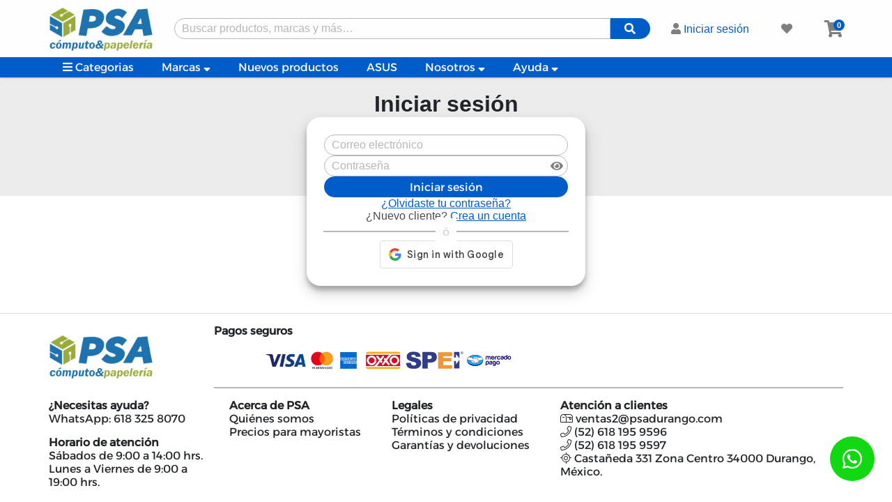

--- FILE ---
content_type: text/html; charset=UTF-8
request_url: https://psacomputoypapeleria.com/mi-cuenta/mis-direcciones
body_size: 24892
content:
<!DOCTYPE html>
<html lang="es">

<head>
  <meta charset="UTF-8">
  <meta name="viewport" content="width=device-width, initial-scale=1.0">
  <title>Mis direcciones</title>
  <base href="https://psacomputoypapeleria.com/mi-cuenta/mis-direcciones"><meta name="robots"  content="noindex, nofollow" ><meta name="googlebot"  content="noindex, nofollow" ><meta name="author"  content="XENTRA.MX" ><meta name="copyright"  content="XENTRA.MX" ><meta name="og:type"  content="website" ><meta property="og:type"  content="website" ><meta property="twitter:card"  content="summary_large_image" ><meta property="twitter:title"  content="PSA | Cómputo y papelería" ><link rel="icon" href="https://img.xentra.com.mx/xentra_psa/img/plantilla_lienzos/69d48d0503066fec8328dadcf67bd812FAVICON_PSApng48x48.jpg" ><title> Mi cuenta </title><meta property="og:title"  content="Mi cuenta" ><meta name="name" content="Mi cuenta" ><meta name="description"  content ="Empresa de venta de cómputo de mayoreo y menudeo." ><meta property="og:description"  content="Empresa de venta de cómputo de mayoreo y menudeo." ><meta property="twitter:description"  content="Empresa de venta de cómputo de mayoreo y menudeo." ><meta property="og:url"  content="https://psacomputoypapeleria.com/mi-cuenta/mis-direcciones" ><meta property="og:image"  content="https://img.xentra.com.mx/xentra_psa/configuracionGlobal/PSA_Computo_y_Papeleria.png" ><meta name="image"  content="https://img.xentra.com.mx/xentra_psa/configuracionGlobal/PSA_Computo_y_Papeleria.png" ><meta property="twitter:image"  content="https://img.xentra.com.mx/xentra_psa/configuracionGlobal/PSA_Computo_y_Papeleria.png" >  <link rel=preconnect href="/vendor/swiper/swiper.css" as="style">
<link rel="stylesheet" href="/vendor/swiper/swiper.css">
<link rel="preconnect" href="/assets/icons/all.css" as="style">
<link rel="stylesheet" href="/assets/icons/all.css">
<link rel="preload" as="style" onload="this.onload=null;this.rel='stylesheet'" href="/assets/css/main.css?psa=154" as="style">
<link rel="stylesheet" href="/assets/css/main.css?psa=154"> 
<link rel="preconnect" as="style" href="/assets/icons/iconos_pn/style.css">
<link rel="stylesheet" href="/assets/icons/iconos_pn/style.css">
<!-- x=60 -->
<!-- s=4 -->  <script>
    const preRendering = JSON.parse(atob('[base64]/JyZsPScrbDonJztqLmFzeW5jPXRydWU7ai5zcmM9XHJcbidodHRwczpcL1wvd3d3Lmdvb2dsZXRhZ21hbmFnZXIuY29tXC9ndG0uanM/[base64]'));
  </script>
   <br> <br><!-- Google Tag Manager -->
<script>(function(w,d,s,l,i){w[l]=w[l]||[];w[l].push({'gtm.start':
new Date().getTime(),event:'gtm.js'});var f=d.getElementsByTagName(s)[0],
j=d.createElement(s),dl=l!='dataLayer'?'&l='+l:'';j.async=true;j.src=
'https://www.googletagmanager.com/gtm.js?id='+i+dl;f.parentNode.insertBefore(j,f);
})(window,document,'script','dataLayer','GTM-NLMVSKF6');</script>
<!-- End Google Tag Manager --> <br><script src="https://www.mercadopago.com/v2/security.js" view=""></script> <br><script src="https://accounts.google.com/gsi/client"></script> <br> <br></head>

<body>
  <div class="cont-pag" id="appMisDirecciones">
    <!-- <barra_promociones v-if="links_index != null && links_index.barra_promociones != null" :auncios="links_index.barra_promociones"></barra_promociones> -->
<template v-if="!is_movil && template">
    <header id="navegador" :style="'background-color:'+ template.header_background +';'">
        <div class="header_d" :id="template.header_background">
            <section class="flex">
                <a class="logo" href="/">
                    <picture>
                        <source :srcset="template.webp_bg" type="image/webp">
                        <img :src="template.img_bg" alt="Logo">
                    </picture>
                </a>
            </section>
            <section class="busqueda item" v-click-outside="cerrar_buscador">
                <div class="busqueda__bucador__cont-buscador">
                    <input type="text" placeholder="Buscar productos, marcas y más…" v-model="g_search" v-on:keyup.enter="e_search()" aria-label="Buscar producto">
                    <template v-if="s_status == false &&  !eliminar_resultado">
                        <button>
                            <i class="fa fa-search"></i>
                        </button>
                    </template>
                    <template v-else-if="s_status == true && !eliminar_resultado">
                        <button>
                            <svg class="svg" viewBox="25 25 50 50">
                                <circle class="circle" r="20" cy="50" cx="50"></circle>
                            </svg>
                        </button>
                    </template>
                    <template v-else>
                        <!-- <button @click="rv_search()">
                            <i class="fad fa-times"></i>
                        </button> -->
                        <button v-on:click="e_search()">
                            <i class="fa fa-search"></i>
                        </button>
                    </template>
                </div>
                <div v-if="ver_busqueda" id="busqueda" class="busqueda__bucador">
                    <template v-if="s_data != null && !s_status">
                        <div class="busqueda__bucador__cont-resultado">
                            <template v-if="s_data.categorys.length > 0">
                                <div class="flex column  gap_1">
                                    <h2 class="busqueda__bucador__cont-resultado--titulo">Subcategorías</h2>
                                    <div class="busqueda__bucador__cont-resultado--resultados_renglon" v-if="s_data.categorys.length > 0">
                                        <a v-for="(category, index) in s_data.categorys" :key="index" :href="category.url">
                                            <template v-if="category.icon != null && category.icon.length > 0">
                                                <i :class="category.icon"></i>
                                            </template>
                                            {{category.name}}
                                        </a>
                                    </div>
                                </div>
                            </template>
                            <template v-else><br></template>
                            <template v-if="s_data.products.length > 0">
                                <div class="flex column  gap_1">
                                    <h2 class="busqueda__bucador__cont-resultado--titulo">Productos</h2>
                                    <div class="busqueda__bucador__cont-resultado--lista" v-if="s_data.products.length > 0">
                                        <template v-for="(product, index ) in s_data.products">
                                            <card_header_producto :product="product"></card_header_producto>
                                        </template>

                                    </div>
                                </div>
                            </template>
                            <template v-else>
                                <div class="flex column gap_1 size_dos_col center">
                                    <h2>Lo sentimos, no encontramos coincidencias para tu búsqueda.</h2>
                                </div>
                            </template>

                        </div>
                    </template>
                </div>
                <template v-if="s_data == null &&  s_status">
                    <div id="busqueda" class="busqueda__bucador">
                        <div class="loader"></div>
                    </div>
                </template>
            </section>
            <section class="contenedor_acciones">
                <section v-click-outside-with-methods="{ handler:click_fuera, params: ['usuario','buton_iniciar_sesion'] }">
                    <button class="buton_iniciar_sesion" id="buton_iniciar_sesion" @click="usuario()"> <i class="fas fa-user"></i> {{(loggedIn ? user.nombre : 'Iniciar sesión')}}</button>
                    <template v-if="loggedIn">
                        <div class="header_d_sesion desaparecer" id="usuario">
                            <div class="sesion_usuario_titulo">
                                <label>¡Hola, {{user.nombre}} !</label>
                            </div>
                            <div class="sesion_usuario_opciones">
                                <a class="sesion_usuario_item" href="/mi-cuenta">
                                    <i class="fas fa-user"></i>
                                    Mi perfil
                                    <i class="fas fa-caret-right desaparece"></i>
                                </a>


                                <a class="sesion_usuario_item" href="/mi-cuenta/mis-pedidos">
                                    <i class="fas fa-box"></i>
                                    Mis pedidos
                                    <i class="fas fa-caret-right desaparece"></i>
                                </a>


                                <a class="sesion_usuario_item" href="/mi-cuenta/mis-direcciones">
                                    <i class="fas fa-map-marker-alt"></i>
                                    Direcciones de envío
                                    <i class="fas fa-caret-right desaparece"></i>
                                </a>


                                <a class="sesion_usuario_item" href="/mi-cuenta/mis-datos-de-facturacion">
                                    <i class="fas fa-file-invoice"></i>
                                    Datos de facturación
                                    <i class="fas fa-caret-right desaparece"></i>
                                </a>
                                <!-- <a class="sesion_usuario_item" href="/mi-cuenta/cotizaciones">
                                        <i class="far fa-cabinet-filing"></i>
                                        Cotizaciones
                                    </a> -->
                                <a class="sesion_usuario_item" href="/mi-cuenta/mis-favoritos">
                                    <i class="far fa-heart"></i>
                                    Favoritos
                                    <i class="fas fa-caret-right desaparece"></i>
                                </a>

                            </div>
                            <div class="sesion_usuario__form-btn">
                                <button class="button_cerrarSesion" @click="logOut()">
                                    <i class="fas fa-user btn__icon"></i>
                                    Cerrar sesión
                                </button>
                            </div>

                        </div>
                    </template>
                </section>

                <a :href="link_favoritos" class="favoritos"><i class="fas fa-heart"></i></a>
                <section class="carrito item" v-click-outside-with-methods="{ handler:click_fuera, params: ['carrito'] }">
                    <button class="carrito__button" @click="desaparecer2('carrito')" aria-labelledby="Carrito">
                        <!-- :style="`color:${template.header_iconsColor}`"-->
                        <i class="fa fa-shopping-cart"></i>
                        <template v-if="carrito != null">
                            <span class="carrito_total_productos">{{(carrito != null? numProductos : 0)}}</span>
                        </template>
                    </button>
                    <div id="carrito" class="carrito__contenido desaparecer">
                        <span class="carrito__contenido--titulo">
                            Artículos ({{(carrito != null? numProductos : 0)}})
                            <button @click="eliminarTodosProducctos()">Borrar todos</button>
                        </span>
                        <template v-if="carrito != null && numProductos > 0">
                            <div class="carrito__contenido--productos">
                                <template v-if="loggedIn">
                                    <card_producto_carrito :product="product" v-for="product in carrito.productos" :key="product.sku"></card_producto_carrito>
                                </template>
                                <template v-else>
                                    <card_producto_carrito :product="product" v-for="product in carrito.productos_temporal" :key="product.sku"></card_producto_carrito>
                                </template>
                            </div>
                            <div v-if="ver_precio" class="carrito__contenido--totales">
                                <label>Subtotal: </label>
                                <span v-if="ver_precio">
                                    {{ carrito.total | tipo_cambio }}
                                </span>
                            </div>
                            <div class="carrito__contenido--acciones">
                                <button @click="ir_pagar()" class="buton_pagar xn-tag-ir-pago " aria-label="PAGAR">
                                    <!-- <i class="fas fa-shopping-cart" style="margin-right: 5px;"></i> -->
                                    Ir al carrito
                                </button>
                            </div>
                        </template>
                        <template v-else>
                            <div class="carrito__contenido--vacio">
                                <img src="/img/empty-cart.png">
                                <label>No hay productos en carrito</label>
                            </div>
                        </template>
                    </div>
                </section>
            </section>
        </div>
        <div class="header_d--chico relative" :id="template.header_background">
            <div class="header_d--chico_contenido">
                <ul class="header_d_listado  ">
                    <li>
                        <section class="menu_categorias" v-click-outside-with-methods="{ handler:click_fuera, params: ['cont_categorias','btn_categorias'] }">
                            <section class="menu_categorias__button">
                                <button id="btn_categorias" @click="desaparecer2('cont_categorias','btn_categorias')"> <i class="fas fa-bars"></i> Categorias </button @clcik="desaparecer()">
                            </section>
                            <div id="cont_categorias" class="menu_categorias_lista_cat desaparecer">
                                <ul class="contenedor_categorias">
                                    <template v-if="listado_menu != false">
                                        <template v-if="listado_menu != null && listado_menu != 1">
                                            <li class="menu_categorias_lista_cat-categoria" v-for="(cat, index) in listado_menu" :key="index">
                                                <button @mouseover="selectCategoria(cat)" @click="linkListadoProductosCat(cat)" :title="cat.category.name" class="menu_categorias_lista_cat-categoria--titulo">
                                                    <!-- <i :class="cat.category.icon != null? cat.category.icon:'fal fa-box-alt'"></i> -->
                                                    {{cat.category.name}} <i class="fas fa-caret-right desaparece "></i>
                                                </button>
                                            </li>
                                            <listado_subcategorias></listado_subcategorias>
                                        </template>
                                        <template v-else-if="listado_menu == 1">
                                            <li class="menu__category">
                                                <a href="/" class="menu__category-title">
                                                    <i class="fal fa-telescope"></i>
                                                    No se han encontrado resultados
                                                </a>
                                            </li>
                                        </template>
                                        <template v-else>
                                            <li class="menu__category">
                                                <a href="/" class="menu__category-title">
                                                    <span class="loading__skeleton" style="width: 90px; height: 15px; background-color: rgba(149,150,155,0.5)">
                                                </a>
                                            </li>
                                            <li class="menu__category">
                                                <a href="/" class="menu__category-title">
                                                    <span class="loading__skeleton" style="width: 70px; height: 15px; background-color: rgba(149,150,155,0.5)">
                                                </a>
                                            </li>
                                        </template>
                                    </template>
                                </ul>
                            </div>
                        </section>
                    </li>
                    <li>
                        <section v-click-outside-with-methods="{ handler:click_fuera, params: ['marcas','btn_marcas'] }">
                            <button id="btn_marcas" class="header_d_marcas_button" @click="desaparecer2('marcas','btn_marcas')"> Marcas <i class="fas fa-sort-down"></i> </button>
                            <div id="marcas" class="header_d_marcas desaparecer">
                                <template v-if="header_marcas != null ">
                                    <ul class="header_d_marcas_content">
                                        <li v-for="marca in header_marcas">
                                            <a :href="/marcas/+marca.url" :title="marca.nombre" class="item">
                                                <picture>
                                                    <img v-lazy="marca.imagenes.img_md" :alt="marca.nombre" width="40" height="40">
                                                </picture>
                                            </a>
                                        </li>

                                    </ul>
                                    <div class="flex center"> <button @click="verMasMarcas()" class="buton_ver_mas">Ver más</button></div>

                                </template>
                                <template v-else>
                                    <label>Sin marcas disponibles</label>
                                </template>
                            </div>
                        </section>
                    </li>
                    <template v-if="links_index != null && links_index.menu_links">
                        <li v-for=" link in links_index.menu_links.links">
                            <a class="links" :target="link.interno == 1?'':'_blanck'" :href="link.url" :title="link.descripcion">{{link.titulo}}</a>
                        </li>
                    </template>
                    <li>
                        <section v-click-outside-with-methods="{ handler:click_fuera, params: ['nosotros','btn_nosotros'] }">
                            <button id="btn_nosotros" class="header_d_nosotros_button" @click="desaparecer2('nosotros','btn_nosotros')"> Nosotros <i class="fas fa-sort-down"></i> </button>
                            <div id="nosotros" class="header_d_nosotros desaparecer">
                                <template v-if="links_index != null && links_index.nosotros_menu_links">
                                    <ul class="header_d_nosotros_content">
                                        <li v-for="link in  links_index.nosotros_menu_links.links">
                                            <a class="links" :target="link.interno == 1?'':'_blanck'" :href="link.url" :title="link.descripcion">{{link.titulo}} <i class="fas fa-caret-right"></i></a></a>
                                        </li>
                                    </ul>
                                </template>
                                <template v-else>
                                    <label>Sin links disponibles</label>
                                </template>
                            </div>
                        </section>
                    </li>
                    <li>
                        <section v-click-outside-with-methods="{ handler:click_fuera, params: ['ayuda','btn_ayuda'] }">
                            <button id="btn_ayuda" class="header_d_ayuda_button" @click="desaparecer2('ayuda','btn_ayuda')"> Ayuda <i class="fas fa-sort-down"></i> </button>
                            <div id="ayuda" class="header_d_ayuda desaparecer">
                                <template v-if="links_index != null && links_index.ayuda_menu_links">
                                    <ul class="header_d_ayuda_content">
                                        <li v-for="link in  links_index.ayuda_menu_links.links">
                                            <a class="links" :target="link.interno == 1?'':'_blanck'" :href="link.url" :title="link.descripcion">{{link.titulo}} <i class="fas fa-caret-right"></i></a>
                                        </li>
                                    </ul>
                                </template>
                                <template v-else>
                                    <label>Sin links disponibles</label>
                                </template>
                            </div>
                        </section>
                    </li>

                </ul>
            </div>
        </div>

    </header>
    <modal_invitado></modal_invitado>
</template>
<template v-else>
    <template v-if="template">
        <header id="navegador" :style="'background-color:'+template.header_background">
            <div class="header_a movil">
                <section class="flex ">
                    <a class="logo_movil" href="/">
                        <picture>
                            <source :srcset="template.webp_bg" type="image/webp">
                            <img :src="template.img_bg" alt="Logo">
                        </picture>
                    </a>
                </section>
                <section class="flex end">
                    <div class="menu_categorias movil--item">
                        <section class="menu_categorias__button" @click="verMenu(!ver_menu)">
                            <i class="fa fa-bars" style=""></i>
                        </section>
                        <template v-if="ver_menu">
                            <div class="menu_categorias_lista_cat movil">
                                <div class="flex column">
                                    <button @click="cerrar_menu" class="menu_categorias_btn_cerrar"><i class="fas fa-times"></i></button>
                                    <ul class="header_c_listado header_c_listado_movil ">
                                        <li><a class="" href="/">Inicio</a></li>
                                        <li>
                                            <button @click="ver_lisato_movil(listado_menu,'categoria')"> Categorias </button ">     
                                        </li>
                                    <li>
                                       <button class=" header_c_marcas_button" @click="ver_lisato_movil( header_marcas,'imagen')"> Marcas </button>
                                        </li>
                                        <template v-if="links_index != null && links_index.menu_links">
                                            <li v-for=" link in links_index.menu_links.links">
                                                <a class="links" :target="link.interno == 1?'':'_blanck'" :href="link.url" :title="link.descripcion">{{link.titulo}}</a>
                                            </li>
                                        </template>
                                        <li>
                                            <button @click="ver_lisato_movil( links_index.nosotros_menu_links.links ,'texto')"> Nosotros</button ">     
                                        </li>
                                        <li>
                                            <button @click=" ver_lisato_movil( links_index.ayuda_menu_links.links ,'texto')">Ayuda</button ">     
                                        </li>

                                    </ul>
                                </div>

                                <listado_datos></listado_datos>
                            </div>
                        </template>
                    </div>
                    <div class=" busqueda movil--item" v-click-outside="cerrar_buscador">
                                            <button @click="buscar()" class="busqueda__button">
                                                <i class="fal fa-search" :style="`color:${template.header_fontColor}`"></i>
                                            </button>
                                            <div v-if="ver_busqueda" id="busqueda" class="busqueda__bucador">
                                                <div class="busqueda__bucador__cont-buscador">
                                                    <input type="text" placeholder="Buscar productos, marcas y más…" v-model="g_search" v-on:keyup.enter="e_search()" aria-label="Buscar producto">
                                                    <template v-if="s_status == false">
                                                        <button v-on:click="e_search()">
                                                            <i class="fal fa-search"></i>
                                                        </button>
                                                    </template>
                                                    <template v-else-if="s_status == true">
                                                        <button>
                                                            <svg class="svg" viewBox="25 25 50 50">
                                                                <circle class="circle" r="20" cy="50" cx="50"></circle>
                                                            </svg>
                                                        </button>
                                                    </template>
                                                    <template v-else>
                                                        <button @click="rv_search()">
                                                            <i class="fa fa-times"></i>
                                                        </button>
                                                    </template>
                                                </div>
                                                <template v-if="s_data != null">
                                                    <div class="busqueda__bucador__cont-resultado">
                                                        <template v-if="s_data.categorys.length > 0">
                                                            <div class="flex column  gap_1">
                                                                <h2 class="busqueda__bucador__cont-resultado--titulo">Categorías</h2>
                                                                <div class="busqueda__bucador__cont-resultado--resultados_renglon" v-if="s_data.categorys.length > 0">
                                                                    <a v-for="(category, index) in s_data.categorys" :key="index" :href="category.url">
                                                                        <template v-if="category.icon != null && category.icon.length > 0">
                                                                            <i :class="category.icon"></i>
                                                                        </template>
                                                                        {{category.name}}
                                                                    </a>
                                                                </div>
                                                            </div>

                                                        </template>
                                                        <template v-if="s_data.products.length > 0">
                                                            <div class="flex column  gap_1">
                                                                <h2 class="busqueda__bucador__cont-resultado--titulo">Productos</h2>
                                                                <div class="busqueda__bucador__cont-resultado--lista" v-if="s_data.products.length > 0">
                                                                    <template v-for="(product, index ) in s_data.products">
                                                                        <card_header_producto :product="product"></card_header_producto>
                                                                    </template>

                                                                </div>
                                                            </div>

                                                        </template>

                                                    </div>
                                                </template>
                                            </div>
                                </div>
                </section>
            </div>
        </header>
        <modal_invitado></modal_invitado>
        <section class="header_footer" :style="'background-color:'+template.header_background">
            <div class="header_footer_cont">
                <div class="favoritos item">
                    <a href="/mi-cuenta/mis-favoritos" class="favoritos__button " style="">
                        <i class="fal fa-heart"></i>
                    </a>
                </div>
                <div class="carrito item" v-click-outside="cerrar_verCarrito">
                    <button class="carrito__button" @click="verCarrito()">
                        <i class="fal fa-shopping-cart" :style="`color:${template.header_fontColor}`"></i>
                        <template v-if="carrito != null">
                            <span class="carrito_total_productos">{{(carrito != null? numProductos : 0)}}</span>
                        </template>
                    </button>
                    <div v-show="ver_carrito" id="carrito" class="carrito__contenido movil">
                        <template v-if="carrito != null && numProductos > 0">
                            <span class="carrito__contenido--titulo">
                                Artículos ({{(carrito != null? numProductos : 0)}})
                                <button @click="eliminarTodosProducctos()">Borrar todos</button>
                            </span>
                            <div class="carrito__contenido--productos">
                                <template v-if="loggedIn">
                                    <card_producto_carrito :product="product" v-for="product in carrito.productos" :key="product.sku"></card_producto_carrito>
                                </template>
                                <template v-else>
                                    <card_producto_carrito :product="product" v-for="product in carrito.productos_temporal" :key="product.sku"></card_producto_carrito>
                                </template>
                            </div>
                            <div v-if="config.modelo_negocio.BM_showPrices" class="carrito__contenido--totales">
                                <label>Subtotal:</label>
                                <span>{{ carrito.total | tipo_cambio }}</span>
                            </div>
                            <div class="carrito__contenido--acciones">
                                <button @click="ir_pagar()" class="buton_pagar xn-tag-ir-pago " aria-label="PAGAR">
                                    <!-- <i class="fas fa-shopping-cart" style="margin-right: 5px;"></i> -->
                                    Ir al carrito
                                </button>
                            </div>
                        </template>
                        <template v-else>
                            <div class="carrito__contenido--vacio">
                                <img src="/img/empty-cart.png">
                                <label>No hay productos en carrito</label>
                            </div>
                        </template>
                    </div>
                </div>
                <div class="sesion_usuario item" v-click-outside="cerrar_verSesionUsuario">
                    <button class="sesion_usuario__button" @click="verSesionUsuario()">
                        <i :class="loggedIn?'fas fa-user':'fa fa-user'" style=""></i>
                    </button>
                    <div v-show="ver_sesion_usuario" class="sesion_usuario__contenido movil">
                        <h2 class="sesion_usuario__contenido_titulo">{{(loggedIn ? user.nombre : 'Iniciar sesión')}}</h2>
                        <template v-if="!loggedIn">
                            <form class="flex column gap_sm" id="sesion_usuario" @submit.prevent="logIn">
                                <template v-if="l_alert != null">
                                    <div class="sesion_usuario__alert">
                                        {{l_alert}}
                                        <div>
                                </template>
                                <div class="form">
                                    <label for="form_label" class="form_label">Correo electrónico</label>
                                    <label class="form_input">
                                        <input type="email" id="login__email" class="session__form-input" placeholder="Correo electrónico" required v-model="l_email">
                                        <template v-if="l_email_status != null">
                                            <i class="far fa-check success" v-if="l_email_status"></i>
                                            <i class="fa fa-exclamation-triangle error" title="El correo electrónico debe contener un '@' acompañado de un dominio (ejemplo@dominio.com)" v-else></i>
                                        </template>
                                    </label>
                                </div>
                                <div class="form">
                                    <label for="login__password" class="form_label">Contraseña</label>
                                    <label class="form_input">
                                        <input type="password" id="login__password" class="session__form-input" placeholder="Contraseña" required v-model="l_password">
                                        <template v-if="l_password_status != null">
                                            <i class="fa fa-exclamation-triangle error" title="El correo electrónico debe contener un '@' acompañado de un dominio (ejemplo@dominio.com)" v-if="!l_password_status"></i>
                                        </template>
                                    </label>
                                </div>
                                <div class="session__form-btn">
                                    <button type="submit" id="btn_inicio" class="button_iniciarSecion" @click="logIn">
                                        <template v-if="l_status">
                                            <svg class="svg" viewBox="25 25 50 50">
                                                <circle class="circle" r="20" cy="50" cx="50"></circle>
                                            </svg>
                                        </template>
                                        <template v-else>
                                            <i class="fas fa-user btn__icon"></i>
                                            Iniciar sesión
                                        </template>
                                    </button>
                                </div>
                            </form>
                            <div class="session__form-btn">
                            </div>
                            <a class="cont_sesion_usuario__links" href="/recuperar-contrasena">¿Olvidaste tu contraseña?</a>
                            <a class="cont_sesion_usuario__links xn-tag-ir-registro" href="/registro">¿No tienes cuenta?</a>
                        </template>
                        <template v-else>
                            <div class="sesion_usuario_opciones">
                                <a class="sesion_usuario_item" href="/mi-cuenta">
                                    <i class="fal fa-user"></i>
                                    Mi perfil
                                </a>


                                <a class="sesion_usuario_item" href="/mi-cuenta/mis-pedidos">
                                    <i class="fal fa-inbox"></i>
                                    Mis pedidos
                                </a>


                                <a class="sesion_usuario_item" href="/mi-cuenta/mis-direcciones">
                                    <i class="fal fa-map-marker-alt"></i>
                                    Direcciones de envío
                                </a>


                                <a class="sesion_usuario_item" href="/mi-cuenta/mis-datos-de-facturacion">
                                    <i class="fal fa-address-card"></i>
                                    Datos de facturación
                                </a>

                                <a class="sesion_usuario_item" href="/mi-cuenta/mis-favoritos">
                                    <i class="fal fa-heart"></i>
                                    Favoritos
                                </a>

                            </div>
                            <div class="session__form-btn">
                                <button class="button_cerrarSesion" @click="logOut()">
                                    <i class="fal fa-user btn__icon"></i>
                                    Cerrar sesión
                                </button>
                            </div>
                        </template>
                        <div v-if="!g_loggedIn" id="g_id_onload" data-client_id="717501906899-4bj58u37ivr9jjjdus0u1jf0h0ol4jhg.apps.googleusercontent.com" data-context="signup" data-ux_mode="popup" data-callback="handleCredentialResponse" data-auto_prompt="false">
                        </div>
                        <div v-else id="g_id_onload" style='display:none' data-client_id="717501906899-4bj58u37ivr9jjjdus0u1jf0h0ol4jhg.apps.googleusercontent.com" data-context="signup" data-ux_mode="popup" data-callback="handleCredentialResponse" data-auto_prompt="false">
                        </div>
                        <div v-if="!g_loggedIn" class="g_id_signin" data-type="standard" data-shape="rectangular" data-theme="outline" data-text="signup_with" data-size="large" data-logo_alignment="left">
                        </div>
                        <div v-else class="g_id_signin" style='display:none' data-type="standard" data-shape="rectangular" data-theme="outline" data-text="signup_with" data-size="large" data-logo_alignment="left">
                        </div>
                    </div>
                </div>
            </div>
        </section>
    </template>



</template>    <div class="cont_contenido cont_color">

      <div class="info_perfil">
        <div class="datos_usuarios">
    <!-- // este codigo lo hizo coopilot , por si no se de donde viene -->
    
            <a class="sesion_usuario_item datos_usuarios_items no" href="/mi-cuenta">
            <i class="far fa-user"></i>
            <p>Mi perfil</p>
        </a>
            <a class="sesion_usuario_item datos_usuarios_items no" href="/mi-cuenta/mis-pedidos">
            <i class="fas fa-inbox"></i>
            <p>Mis pedidos</p>
        </a>
            <a class="sesion_usuario_item datos_usuarios_items resaltar_link_usuario" href="/mi-cuenta/mis-direcciones">
            <i class="fas fa-map-marker-alt"></i>
            <p>Direcciones de envío</p>
        </a>
            <a class="sesion_usuario_item datos_usuarios_items no" href="/mi-cuenta/mis-datos-de-facturacion">
            <i class="far fa-address-card"></i>
            <p>Datos de facturación</p>
        </a>
            <a class="sesion_usuario_item datos_usuarios_items no" href="/mi-cuenta/mis-favoritos">
            <i class="far fa-heart"></i>
            <p>Favoritos</p>
        </a>
        <button class=" sesion_usuario_item2 datos_usuarios_items" @click="$store.dispatch('cerrarSesion')">
        <i class="fas fa-sign-out-alt"></i>
        <p> Salir</p>
    </button>

</div>        <div class="flex column gap_sm contenedor">
          <card-breadcrumb style="margin: 0;"></card-breadcrumb>
          <div class="flex">
    <button @click="agregarDatos()" class="button_nuevaDireccion">Añadir nueva dirección</button>
</div>          <section class="column_2 gap_1">
    <template v-if="direcciones_cliente != null && direcciones_cliente != 1">
        <div class="card_direccion" v-for="(address, index) in direcciones_cliente" :key="index">
            <h3>{{address.contacto}}</h3>
            <span class="font_roboto">Cel. {{address.celular}}</span>
            <span class="font_roboto">{{address.calle}} #{{address.num_ext}} {{address.num_int}}, {{address.colonia}}</span>
            <span class="font_roboto">CP. {{address.cp}} {{address.ciudad}}, {{address.estado}} {{address.pais}}</span>
            <span class="font_roboto">{{address.referencia}}</span>

            <div class="card_direccion_acciones">
                <template v-if="address.defecto != 1">
                    <button class="size_dos_col" title="Establecer esta dirección como predeterminada" @click="actualizarDefecto(address.id)">
                        Establecer como predeterminada
                    </button>
                </template>
                <template v-else>
                    <label class="size_dos_col predeterminada">Dirección predeterminada</label>
                </template>

                <button title="Editar dirección" @click="editarDatos(address)">
                    Editar
                </button>
                <button class="eliminar" title="Eliminar dirección" @click="deleteAddress(address.id)">
                    Eliminar
                </button>
            </div>
        </div>
    </template>
    <template v-else-if="direcciones_cliente != null && direcciones_cliente == 1">
        <label class="tabla_pedidos_body_sin_informacion size_dos_col"> Sin datos agregados</label>
    </template>
    <template v-else>
        <!-- <div class="card_direccion  gap_sm" v-for="i in 4" :key="i">
            <h3 class="card__title" v-for="i in 4">
                <span class="skeleton-loading"></span>
            </h3>
        </div> -->
        <div class="size_dos_col">
            <div class="contenedor_vista_carga">

  <div class="loading-spinner">
    <div class="loading-spinner-inner">
      <div class="loading-spinner-circle"></div>
      <div class="loading-spinner-circle"></div>
      <div class="loading-spinner-circle"></div>
      <div class="loading-spinner-circle"></div>
      <div class="loading-spinner-circle"></div>
    </div>
  </div>


</div>        </div>

    </template>
</section>        </div>

      </div>

    </div>
    <modal-edit-address></modal-edit-address>
    <modal_addaddres v-if="datos_usuario != null && datos_usuario.personales != null" :datos_cliente="datos_usuario.personales"></modal_addaddres>
    <div class="contenedor_pantalla_completa" v-if="cargando">
  <!-- <div class="loader">
    <svg
      xml:space="preserve"
      viewBox="0 0 254.532 254.532"
      xmlns:xlink="http://www.w3.org/1999/xlink"
      xmlns="http://www.w3.org/2000/svg"
      id="Capa_1"
      version="1.1"
      class="wheel"
    >
      <g>
        <path
          d="M127.267,0C57.092,0,0,57.091,0,127.266s57.092,127.266,127.267,127.266c70.174,0,127.266-57.091,127.266-127.266
          S197.44,0,127.267,0z M127.267,217.656c-49.922,0-90.391-40.468-90.391-90.39s40.469-90.39,90.391-90.39
          c49.92,0,90.39,40.468,90.39,90.39S177.186,217.656,127.267,217.656z"
          id="tire"
        ></path>
        <path
          d="M127.267,48.578c-43.39,0-78.689,35.299-78.689,78.688c0,43.389,35.3,78.688,78.689,78.688
          c43.389,0,78.688-35.299,78.688-78.688C205.955,83.877,170.655,48.578,127.267,48.578z M195.878,122.249h-38.18
          c-0.78-4.825-2.686-9.275-5.435-13.079l26.954-26.954C188.679,93.112,194.771,106.996,195.878,122.249z M132.204,58.648
          c15.244,1.087,29.123,7.156,40.025,16.591l-26.948,26.949c-3.804-2.748-8.253-4.653-13.077-5.433V58.648z M122.329,58.648v38.106
          c-4.824,0.78-9.274,2.685-13.078,5.434L82.302,75.24C93.204,65.805,107.085,59.735,122.329,58.648z M75.313,82.217l26.955,26.954
          c-2.749,3.803-4.654,8.253-5.434,13.077h-38.18C59.761,106.996,65.853,93.113,75.313,82.217z M58.643,132.123h38.192
          c0.779,4.824,2.685,9.274,5.434,13.078l-27.029,27.029C65.788,161.308,59.714,147.398,58.643,132.123z M122.329,195.884
          c-15.285-1.09-29.197-7.188-40.113-16.666l27.035-27.035c3.804,2.749,8.254,4.654,13.078,5.434V195.884z M122.329,147.459v0.072
          c-2.131-0.518-4.131-1.36-5.953-2.474l0.047-0.047c-2.85-1.738-5.244-4.132-6.982-6.983l-0.046,0.046
          c-1.114-1.822-1.956-3.821-2.474-5.952h0.071c-0.385-1.585-0.611-3.233-0.611-4.937c0-1.704,0.227-3.352,0.611-4.937h-0.071
          c0.518-2.13,1.359-4.129,2.474-5.951l0.046,0.046c1.738-2.85,4.133-5.245,6.982-6.982l-0.047-0.047
          c1.822-1.114,3.822-1.957,5.953-2.474v0.072c1.586-0.385,3.233-0.612,4.938-0.612s3.352,0.227,4.938,0.612v-0.072
          c2.131,0.518,4.13,1.359,5.951,2.473l-0.047,0.047c2.851,1.737,5.245,4.132,6.983,6.982l0.046-0.046
          c1.115,1.822,1.957,3.822,2.475,5.953h-0.071c0.385,1.585,0.611,3.233,0.611,4.937c0,1.704-0.227,3.352-0.611,4.937h0.071
          c-0.518,2.131-1.359,4.131-2.475,5.953l-0.046-0.046c-1.738,2.85-4.133,5.244-6.983,6.982l0.047,0.046
          c-1.821,1.114-3.82,1.956-5.951,2.474v-0.072c-1.586,0.385-3.233,0.612-4.938,0.612S123.915,147.845,122.329,147.459z
          M132.204,195.884v-38.267c4.824-0.78,9.273-2.685,13.077-5.433l27.034,27.034C161.4,188.696,147.488,194.794,132.204,195.884z
          M179.292,172.23l-27.028-27.028c2.749-3.804,4.654-8.254,5.435-13.079h38.191C194.818,147.398,188.745,161.308,179.292,172.23z"
          id="rim"
        ></path>
      </g>
    </svg>
    <div class="road"></div>
  </div> -->
  <div class="loading-spinner">
    <div class="loading-spinner-inner">
      <div class="loading-spinner-circle"></div>
      <div class="loading-spinner-circle"></div>
      <div class="loading-spinner-circle"></div>
      <div class="loading-spinner-circle"></div>
      <div class="loading-spinner-circle"></div>
    </div>
  </div>

</div>    <chad_whatssap></chad_whatssap>
<template v-if="template">
    <section class="contenedor_footer">


        <template v-if="template">
            <footer>
                <template v-if="!is_movil">
                    <section class="seccion_logo">
                        <a class="logo" href="/">
                            <img :src="template.footer_imagen" alt="Logo">
                        </a>
                    </section>
                    <template>
                        <section class="seccion_formas_pago">
                            <label class="seccion_formas_pago_titulo"> Pagos seguros</label>
                            <div class="seccion_formas_pago_contenedor">
                                <template v-if="lienzos_index.footer_lienzo_pago">
                                    <picture>
                                        <source :srcset="lienzos_index.footer_lienzo_pago.lienzos[0].webp_md" type="image/webp">
                                        <img v-lazy="lienzos_index.footer_lienzo_pago.lienzos[0].img_md" :alt="lienzos_index.footer_lienzo_pago.lienzos[0].titulo">
                                    </picture>
                                </template>
                                <template v-else>
                                    <img src="/static/img/footer-img2.png" alt="Formas de pagos">
                                </template>
                            </div>
                        </section>
                    </template>
                    <template v-if="links_index != null ">
                        <template v-if="links_index.footer_links_ayuda_contacto">
                            <section class="seccion_ayuda">
                                <div class="seccion_links_grupos">
                                    <label class="titulo">{{links_index.footer_links_ayuda_contacto.nombre}}</label>
                                    <a :href="item.url" :aria-label="item.titulo" :target="item.interno==1?'_self':'_blank'" class="link" v-for="item in links_index.footer_links_ayuda_contacto.links">
                                        <i :class="item.icono"></i>
                                        {{item.titulo}}
                                    </a>
                                </div>
                            </section>
                        </template>
                        <template v-if="links_index.footer_links_horario">
                            <section class="seccion_horario">
                                <div class="seccion_links_grupos">
                                    <label class="titulo">{{links_index.footer_links_horario.nombre}}</label>
                                    <a :href="item.url" :aria-label="item.titulo" :target="item.interno==1?'_self':'_blank'" class="link" v-for="item in links_index.footer_links_horario.links">
                                        <i :class="item.icono"></i>
                                        {{item.titulo}}
                                    </a>
                                </div>
                            </section>
                        </template>
                        <template v-if="links_index.footer_links_1">
                            <section class="seccion_redes">
                                <a :href="link.url" :aria-label="link.titulo" :target="link.interno==1?'_self':'_blank'" class="seccion_redes_link" v-for="link in links_index.footer_links_1.links">
                                    <i :class="link.icono"></i>
                                </a>
                            </section>
                        </template>
                        <section class="seccion_links">
                            <template v-for="(links,index) in links_index">
                                <div class="seccion_links_grupos" v-if="index != 'footer_links_1' && index.includes('footer') && index == 'footer_links_tipotexto' && index != 'footer_links_horario' && index != 'footer_links_ayuda_contacto' ">
                                    <label class="titulo">{{links.nombre}}</label>
                                    <a :href="item.url" :aria-label="item.titulo" :target="item.interno==1?'_self':'_blank'" class="link" v-for="item in links.links">
                                        <i :class="item.icono"></i>
                                        {{item.descripcion}}
                                    </a>
                                </div>
                                <div class="seccion_links_grupos" v-if="index != 'footer_links_1' && index.includes('footer') && index != 'footer_links_tipotexto' && index != 'footer_links_horario' && index != 'footer_links_ayuda_contacto'">
                                    <label class="titulo">{{links.nombre}}</label>
                                    <a :href="item.url" :aria-label="item.titulo" :target="item.interno==1?'_self':'_blank'" class="link" v-for="item in links.links">
                                        <i :class="item.icono"></i>
                                        {{item.titulo}}
                                    </a>
                                </div>
                            </template>
                        </section>
                    </template>
                </template>
                <template v-else>
                    <a class="logo" href="/">
                        <img :src="template.footer_imagen" alt="Logo">
                    </a>
                    <template v-if="links_index.footer_links_1">
                        <section class="seccion_redes">
                            <a :href="link.url" :aria-label="link.titulo" :target="link.interno==1?'_self':'_blank'" class="seccion_redes_link" v-for="link in links_index.footer_links_1.links">
                                <i :class="link.icono"></i>
                            </a>
                        </section>
                    </template>
                    <section class="seccion_formas_pago">
                        <label class="seccion_formas_pago_titulo"> Pagos seguros</label>
                        <div class="seccion_formas_pago_contenedor">
                            <template v-if="lienzos_index.footer_lienzo_pago">
                                <picture>
                                    <source :srcset="lienzos_index.footer_lienzo_pago.lienzos[0].webp_md" type="image/webp">
                                    <img v-lazy="lienzos_index.footer_lienzo_pago.lienzos[0].img_md" :alt="lienzos_index.footer_lienzo_pago.lienzos[0].titulo">
                                </picture>
                            </template>
                            <template v-else>
                                <img src="/static/img/footer-img2.png" alt="Formas de pagos">
                            </template>
                        </div>
                    </section>
                    <template v-if="links_index != null ">
                        <template v-for="(sec_link,index) in links_index">
                            <item :data="sec_link" v-if="index.includes('footer') &&  index != 'footer_links_1'"></item>
                        </template>
                    </template>
                </template>
            </footer>
        </template>
        <template v-if="template">
            <div class="cinta_footer">
                <a class="cinta_footer_firma" href="https://xentra.mx/" aria-label="xentra.mx" target="_blank" rel="noopener noreferrer">
                    © 2024 Todos los derechos reservados, Desarrollado por
                    <picture class="cinta_footer_firma_img">
                        <img src="/img/logoxentrablack.png" alt="Xentra" caption="Xentra" width="90" height="20">
                    </picture>
                </a>
                <!--<section class="cinta_footer_forma_pago">
                    <picture>
                        <img src="/static/img/footer-img.png" alt="">
                    </picture>
                </section>-->
            </div>
        </template>
    </section>

</template>  </div>

  <!-- scripts -->
  <script src="/vendor/lazysizes/vue-lazyload.js"></script>
<script src="/vendor/swiper/swiper.js"></script>
<script src="/vendor/vue/vue.js"></script>
<script src="/vendor/axios/axios.js"></script>
<script src="/vendor/vuex/vuex.js"></script>
<script src="/js/store-dev.js?psa=45"></script><script src="/js/componentes/generales/card_producto_carrito.js?psa=25"></script>
<script src="/js/componentes/header/barra_promociones.js?psa=25"></script>
<script src="/js/componentes/generales/card_header_producto.js?psa=25"></script>
<script src="/js/componentes/header/listado_subcategorias.js?psa=25"></script>
<script src="/js/componentes/header/listado_datos.js?psa=27"></script>
<script src="/js/componentes/header/header.js?psa=32"></script>
<script src="/js/componentes/footer/footer.js?psa=26"></script>
<script src="/js/componentes/generales/titulo.js?psa=25"></script>
<script src="/js/componentes/header/cont_subcategorias.js?psa=25"></script>
<script src="/js/componentes/footer/item.js?psa=25"></script>
<script src="/js/componentes/generales/chat-whatssap.js?psa=25"></script>
<script src="/js/componentes/header/producto_carrito.js?psa=25"></script>
<script src="/mixins/definiciones.js?psa=25"></script>
<script src="/js/componentes/generales/modales/modal_invitado.js?psa=25"></script>
<script src="/js/componentes/generales/boton-estrella-flotante.js"></script>
<!-- <script src="/js/componentes/header/barra_carga.js?X=1"></script> -->
<!-- x=7 -->
<!-- s=6 --><script src="/js/componentes/generales/card-breadcrumb.js?psa=2"></script>
<script src="/js/componentes/generales/modales/modal_addaddres.js?psa=8"></script>
<script src="/js/componentes/generales/modales/modal_editaddres.js?psa=1"></script>
<script src="/js/componentes/usuario/mis-direcciones.js?psa=1"></script>
  <!----- scripts general ----->



   <br><!-- Google Tag Manager (noscript) -->
<noscript><iframe src="https://www.googletagmanager.com/ns.html?id=GTM-NLMVSKF6"
height="0" width="0" style="display:none;visibility:hidden"></iframe></noscript>
<!-- End Google Tag Manager (noscript) --> <br></body>

</html>

--- FILE ---
content_type: text/html; charset=UTF-8
request_url: https://psacomputoypapeleria.com/login
body_size: 24943
content:
<!DOCTYPE html>
<html lang="es">

<head>
  <meta charset="UTF-8">
  <meta name="viewport" content="width=device-width, initial-scale=1.0">
  <title>Iniciar sesión</title>
  <base href="https://psacomputoypapeleria.com/login"><meta name="robots"  content="noindex, nofollow" ><meta name="googlebot"  content="noindex, nofollow" ><meta name="author"  content="XENTRA.MX" ><meta name="copyright"  content="XENTRA.MX" ><meta name="og:type"  content="website" ><meta property="og:type"  content="website" ><meta property="twitter:card"  content="summary_large_image" ><meta property="twitter:title"  content="PSA | Cómputo y papelería" ><link rel="icon" href="https://img.xentra.com.mx/xentra_psa/img/plantilla_lienzos/69d48d0503066fec8328dadcf67bd812FAVICON_PSApng48x48.jpg" ><title> Mi cuenta </title><meta property="og:title"  content="Mi cuenta" ><meta name="name" content="Mi cuenta" ><meta name="description"  content ="Empresa de venta de cómputo de mayoreo y menudeo." ><meta property="og:description"  content="Empresa de venta de cómputo de mayoreo y menudeo." ><meta property="twitter:description"  content="Empresa de venta de cómputo de mayoreo y menudeo." ><meta property="og:url"  content="https://psacomputoypapeleria.com/login" ><meta property="og:image"  content="https://img.xentra.com.mx/xentra_psa/configuracionGlobal/PSA_Computo_y_Papeleria.png" ><meta name="image"  content="https://img.xentra.com.mx/xentra_psa/configuracionGlobal/PSA_Computo_y_Papeleria.png" ><meta property="twitter:image"  content="https://img.xentra.com.mx/xentra_psa/configuracionGlobal/PSA_Computo_y_Papeleria.png" >  <link rel=preconnect href="/vendor/swiper/swiper.css" as="style">
<link rel="stylesheet" href="/vendor/swiper/swiper.css">
<link rel="preconnect" href="/assets/icons/all.css" as="style">
<link rel="stylesheet" href="/assets/icons/all.css">
<link rel="preload" as="style" onload="this.onload=null;this.rel='stylesheet'" href="/assets/css/main.css?psa=154" as="style">
<link rel="stylesheet" href="/assets/css/main.css?psa=154"> 
<link rel="preconnect" as="style" href="/assets/icons/iconos_pn/style.css">
<link rel="stylesheet" href="/assets/icons/iconos_pn/style.css">
<!-- x=60 -->
<!-- s=4 -->  <script>
    const preRendering = JSON.parse(atob('[base64]/JyZsPScrbDonJztqLmFzeW5jPXRydWU7ai5zcmM9XHJcbidodHRwczpcL1wvd3d3Lmdvb2dsZXRhZ21hbmFnZXIuY29tXC9ndG0uanM/[base64]'));
  </script>
  <script src="https://accounts.google.com/gsi/client"></script>
   <br> <br><!-- Google Tag Manager -->
<script>(function(w,d,s,l,i){w[l]=w[l]||[];w[l].push({'gtm.start':
new Date().getTime(),event:'gtm.js'});var f=d.getElementsByTagName(s)[0],
j=d.createElement(s),dl=l!='dataLayer'?'&l='+l:'';j.async=true;j.src=
'https://www.googletagmanager.com/gtm.js?id='+i+dl;f.parentNode.insertBefore(j,f);
})(window,document,'script','dataLayer','GTM-NLMVSKF6');</script>
<!-- End Google Tag Manager --> <br><script src="https://www.mercadopago.com/v2/security.js" view=""></script> <br><script src="https://accounts.google.com/gsi/client"></script> <br> <br></head>

<body>
  <div id="appLogin" class="cont-pag">
    <!-- <barra_promociones v-if="links_index != null && links_index.barra_promociones != null" :auncios="links_index.barra_promociones"></barra_promociones> -->
<template v-if="!is_movil && template">
    <header id="navegador" :style="'background-color:'+ template.header_background +';'">
        <div class="header_d" :id="template.header_background">
            <section class="flex">
                <a class="logo" href="/">
                    <picture>
                        <source :srcset="template.webp_bg" type="image/webp">
                        <img :src="template.img_bg" alt="Logo">
                    </picture>
                </a>
            </section>
            <section class="busqueda item" v-click-outside="cerrar_buscador">
                <div class="busqueda__bucador__cont-buscador">
                    <input type="text" placeholder="Buscar productos, marcas y más…" v-model="g_search" v-on:keyup.enter="e_search()" aria-label="Buscar producto">
                    <template v-if="s_status == false &&  !eliminar_resultado">
                        <button>
                            <i class="fa fa-search"></i>
                        </button>
                    </template>
                    <template v-else-if="s_status == true && !eliminar_resultado">
                        <button>
                            <svg class="svg" viewBox="25 25 50 50">
                                <circle class="circle" r="20" cy="50" cx="50"></circle>
                            </svg>
                        </button>
                    </template>
                    <template v-else>
                        <!-- <button @click="rv_search()">
                            <i class="fad fa-times"></i>
                        </button> -->
                        <button v-on:click="e_search()">
                            <i class="fa fa-search"></i>
                        </button>
                    </template>
                </div>
                <div v-if="ver_busqueda" id="busqueda" class="busqueda__bucador">
                    <template v-if="s_data != null && !s_status">
                        <div class="busqueda__bucador__cont-resultado">
                            <template v-if="s_data.categorys.length > 0">
                                <div class="flex column  gap_1">
                                    <h2 class="busqueda__bucador__cont-resultado--titulo">Subcategorías</h2>
                                    <div class="busqueda__bucador__cont-resultado--resultados_renglon" v-if="s_data.categorys.length > 0">
                                        <a v-for="(category, index) in s_data.categorys" :key="index" :href="category.url">
                                            <template v-if="category.icon != null && category.icon.length > 0">
                                                <i :class="category.icon"></i>
                                            </template>
                                            {{category.name}}
                                        </a>
                                    </div>
                                </div>
                            </template>
                            <template v-else><br></template>
                            <template v-if="s_data.products.length > 0">
                                <div class="flex column  gap_1">
                                    <h2 class="busqueda__bucador__cont-resultado--titulo">Productos</h2>
                                    <div class="busqueda__bucador__cont-resultado--lista" v-if="s_data.products.length > 0">
                                        <template v-for="(product, index ) in s_data.products">
                                            <card_header_producto :product="product"></card_header_producto>
                                        </template>

                                    </div>
                                </div>
                            </template>
                            <template v-else>
                                <div class="flex column gap_1 size_dos_col center">
                                    <h2>Lo sentimos, no encontramos coincidencias para tu búsqueda.</h2>
                                </div>
                            </template>

                        </div>
                    </template>
                </div>
                <template v-if="s_data == null &&  s_status">
                    <div id="busqueda" class="busqueda__bucador">
                        <div class="loader"></div>
                    </div>
                </template>
            </section>
            <section class="contenedor_acciones">
                <section v-click-outside-with-methods="{ handler:click_fuera, params: ['usuario','buton_iniciar_sesion'] }">
                    <button class="buton_iniciar_sesion" id="buton_iniciar_sesion" @click="usuario()"> <i class="fas fa-user"></i> {{(loggedIn ? user.nombre : 'Iniciar sesión')}}</button>
                    <template v-if="loggedIn">
                        <div class="header_d_sesion desaparecer" id="usuario">
                            <div class="sesion_usuario_titulo">
                                <label>¡Hola, {{user.nombre}} !</label>
                            </div>
                            <div class="sesion_usuario_opciones">
                                <a class="sesion_usuario_item" href="/mi-cuenta">
                                    <i class="fas fa-user"></i>
                                    Mi perfil
                                    <i class="fas fa-caret-right desaparece"></i>
                                </a>


                                <a class="sesion_usuario_item" href="/mi-cuenta/mis-pedidos">
                                    <i class="fas fa-box"></i>
                                    Mis pedidos
                                    <i class="fas fa-caret-right desaparece"></i>
                                </a>


                                <a class="sesion_usuario_item" href="/mi-cuenta/mis-direcciones">
                                    <i class="fas fa-map-marker-alt"></i>
                                    Direcciones de envío
                                    <i class="fas fa-caret-right desaparece"></i>
                                </a>


                                <a class="sesion_usuario_item" href="/mi-cuenta/mis-datos-de-facturacion">
                                    <i class="fas fa-file-invoice"></i>
                                    Datos de facturación
                                    <i class="fas fa-caret-right desaparece"></i>
                                </a>
                                <!-- <a class="sesion_usuario_item" href="/mi-cuenta/cotizaciones">
                                        <i class="far fa-cabinet-filing"></i>
                                        Cotizaciones
                                    </a> -->
                                <a class="sesion_usuario_item" href="/mi-cuenta/mis-favoritos">
                                    <i class="far fa-heart"></i>
                                    Favoritos
                                    <i class="fas fa-caret-right desaparece"></i>
                                </a>

                            </div>
                            <div class="sesion_usuario__form-btn">
                                <button class="button_cerrarSesion" @click="logOut()">
                                    <i class="fas fa-user btn__icon"></i>
                                    Cerrar sesión
                                </button>
                            </div>

                        </div>
                    </template>
                </section>

                <a :href="link_favoritos" class="favoritos"><i class="fas fa-heart"></i></a>
                <section class="carrito item" v-click-outside-with-methods="{ handler:click_fuera, params: ['carrito'] }">
                    <button class="carrito__button" @click="desaparecer2('carrito')" aria-labelledby="Carrito">
                        <!-- :style="`color:${template.header_iconsColor}`"-->
                        <i class="fa fa-shopping-cart"></i>
                        <template v-if="carrito != null">
                            <span class="carrito_total_productos">{{(carrito != null? numProductos : 0)}}</span>
                        </template>
                    </button>
                    <div id="carrito" class="carrito__contenido desaparecer">
                        <span class="carrito__contenido--titulo">
                            Artículos ({{(carrito != null? numProductos : 0)}})
                            <button @click="eliminarTodosProducctos()">Borrar todos</button>
                        </span>
                        <template v-if="carrito != null && numProductos > 0">
                            <div class="carrito__contenido--productos">
                                <template v-if="loggedIn">
                                    <card_producto_carrito :product="product" v-for="product in carrito.productos" :key="product.sku"></card_producto_carrito>
                                </template>
                                <template v-else>
                                    <card_producto_carrito :product="product" v-for="product in carrito.productos_temporal" :key="product.sku"></card_producto_carrito>
                                </template>
                            </div>
                            <div v-if="ver_precio" class="carrito__contenido--totales">
                                <label>Subtotal: </label>
                                <span v-if="ver_precio">
                                    {{ carrito.total | tipo_cambio }}
                                </span>
                            </div>
                            <div class="carrito__contenido--acciones">
                                <button @click="ir_pagar()" class="buton_pagar xn-tag-ir-pago " aria-label="PAGAR">
                                    <!-- <i class="fas fa-shopping-cart" style="margin-right: 5px;"></i> -->
                                    Ir al carrito
                                </button>
                            </div>
                        </template>
                        <template v-else>
                            <div class="carrito__contenido--vacio">
                                <img src="/img/empty-cart.png">
                                <label>No hay productos en carrito</label>
                            </div>
                        </template>
                    </div>
                </section>
            </section>
        </div>
        <div class="header_d--chico relative" :id="template.header_background">
            <div class="header_d--chico_contenido">
                <ul class="header_d_listado  ">
                    <li>
                        <section class="menu_categorias" v-click-outside-with-methods="{ handler:click_fuera, params: ['cont_categorias','btn_categorias'] }">
                            <section class="menu_categorias__button">
                                <button id="btn_categorias" @click="desaparecer2('cont_categorias','btn_categorias')"> <i class="fas fa-bars"></i> Categorias </button @clcik="desaparecer()">
                            </section>
                            <div id="cont_categorias" class="menu_categorias_lista_cat desaparecer">
                                <ul class="contenedor_categorias">
                                    <template v-if="listado_menu != false">
                                        <template v-if="listado_menu != null && listado_menu != 1">
                                            <li class="menu_categorias_lista_cat-categoria" v-for="(cat, index) in listado_menu" :key="index">
                                                <button @mouseover="selectCategoria(cat)" @click="linkListadoProductosCat(cat)" :title="cat.category.name" class="menu_categorias_lista_cat-categoria--titulo">
                                                    <!-- <i :class="cat.category.icon != null? cat.category.icon:'fal fa-box-alt'"></i> -->
                                                    {{cat.category.name}} <i class="fas fa-caret-right desaparece "></i>
                                                </button>
                                            </li>
                                            <listado_subcategorias></listado_subcategorias>
                                        </template>
                                        <template v-else-if="listado_menu == 1">
                                            <li class="menu__category">
                                                <a href="/" class="menu__category-title">
                                                    <i class="fal fa-telescope"></i>
                                                    No se han encontrado resultados
                                                </a>
                                            </li>
                                        </template>
                                        <template v-else>
                                            <li class="menu__category">
                                                <a href="/" class="menu__category-title">
                                                    <span class="loading__skeleton" style="width: 90px; height: 15px; background-color: rgba(149,150,155,0.5)">
                                                </a>
                                            </li>
                                            <li class="menu__category">
                                                <a href="/" class="menu__category-title">
                                                    <span class="loading__skeleton" style="width: 70px; height: 15px; background-color: rgba(149,150,155,0.5)">
                                                </a>
                                            </li>
                                        </template>
                                    </template>
                                </ul>
                            </div>
                        </section>
                    </li>
                    <li>
                        <section v-click-outside-with-methods="{ handler:click_fuera, params: ['marcas','btn_marcas'] }">
                            <button id="btn_marcas" class="header_d_marcas_button" @click="desaparecer2('marcas','btn_marcas')"> Marcas <i class="fas fa-sort-down"></i> </button>
                            <div id="marcas" class="header_d_marcas desaparecer">
                                <template v-if="header_marcas != null ">
                                    <ul class="header_d_marcas_content">
                                        <li v-for="marca in header_marcas">
                                            <a :href="/marcas/+marca.url" :title="marca.nombre" class="item">
                                                <picture>
                                                    <img v-lazy="marca.imagenes.img_md" :alt="marca.nombre" width="40" height="40">
                                                </picture>
                                            </a>
                                        </li>

                                    </ul>
                                    <div class="flex center"> <button @click="verMasMarcas()" class="buton_ver_mas">Ver más</button></div>

                                </template>
                                <template v-else>
                                    <label>Sin marcas disponibles</label>
                                </template>
                            </div>
                        </section>
                    </li>
                    <template v-if="links_index != null && links_index.menu_links">
                        <li v-for=" link in links_index.menu_links.links">
                            <a class="links" :target="link.interno == 1?'':'_blanck'" :href="link.url" :title="link.descripcion">{{link.titulo}}</a>
                        </li>
                    </template>
                    <li>
                        <section v-click-outside-with-methods="{ handler:click_fuera, params: ['nosotros','btn_nosotros'] }">
                            <button id="btn_nosotros" class="header_d_nosotros_button" @click="desaparecer2('nosotros','btn_nosotros')"> Nosotros <i class="fas fa-sort-down"></i> </button>
                            <div id="nosotros" class="header_d_nosotros desaparecer">
                                <template v-if="links_index != null && links_index.nosotros_menu_links">
                                    <ul class="header_d_nosotros_content">
                                        <li v-for="link in  links_index.nosotros_menu_links.links">
                                            <a class="links" :target="link.interno == 1?'':'_blanck'" :href="link.url" :title="link.descripcion">{{link.titulo}} <i class="fas fa-caret-right"></i></a></a>
                                        </li>
                                    </ul>
                                </template>
                                <template v-else>
                                    <label>Sin links disponibles</label>
                                </template>
                            </div>
                        </section>
                    </li>
                    <li>
                        <section v-click-outside-with-methods="{ handler:click_fuera, params: ['ayuda','btn_ayuda'] }">
                            <button id="btn_ayuda" class="header_d_ayuda_button" @click="desaparecer2('ayuda','btn_ayuda')"> Ayuda <i class="fas fa-sort-down"></i> </button>
                            <div id="ayuda" class="header_d_ayuda desaparecer">
                                <template v-if="links_index != null && links_index.ayuda_menu_links">
                                    <ul class="header_d_ayuda_content">
                                        <li v-for="link in  links_index.ayuda_menu_links.links">
                                            <a class="links" :target="link.interno == 1?'':'_blanck'" :href="link.url" :title="link.descripcion">{{link.titulo}} <i class="fas fa-caret-right"></i></a>
                                        </li>
                                    </ul>
                                </template>
                                <template v-else>
                                    <label>Sin links disponibles</label>
                                </template>
                            </div>
                        </section>
                    </li>

                </ul>
            </div>
        </div>

    </header>
    <modal_invitado></modal_invitado>
</template>
<template v-else>
    <template v-if="template">
        <header id="navegador" :style="'background-color:'+template.header_background">
            <div class="header_a movil">
                <section class="flex ">
                    <a class="logo_movil" href="/">
                        <picture>
                            <source :srcset="template.webp_bg" type="image/webp">
                            <img :src="template.img_bg" alt="Logo">
                        </picture>
                    </a>
                </section>
                <section class="flex end">
                    <div class="menu_categorias movil--item">
                        <section class="menu_categorias__button" @click="verMenu(!ver_menu)">
                            <i class="fa fa-bars" style=""></i>
                        </section>
                        <template v-if="ver_menu">
                            <div class="menu_categorias_lista_cat movil">
                                <div class="flex column">
                                    <button @click="cerrar_menu" class="menu_categorias_btn_cerrar"><i class="fas fa-times"></i></button>
                                    <ul class="header_c_listado header_c_listado_movil ">
                                        <li><a class="" href="/">Inicio</a></li>
                                        <li>
                                            <button @click="ver_lisato_movil(listado_menu,'categoria')"> Categorias </button ">     
                                        </li>
                                    <li>
                                       <button class=" header_c_marcas_button" @click="ver_lisato_movil( header_marcas,'imagen')"> Marcas </button>
                                        </li>
                                        <template v-if="links_index != null && links_index.menu_links">
                                            <li v-for=" link in links_index.menu_links.links">
                                                <a class="links" :target="link.interno == 1?'':'_blanck'" :href="link.url" :title="link.descripcion">{{link.titulo}}</a>
                                            </li>
                                        </template>
                                        <li>
                                            <button @click="ver_lisato_movil( links_index.nosotros_menu_links.links ,'texto')"> Nosotros</button ">     
                                        </li>
                                        <li>
                                            <button @click=" ver_lisato_movil( links_index.ayuda_menu_links.links ,'texto')">Ayuda</button ">     
                                        </li>

                                    </ul>
                                </div>

                                <listado_datos></listado_datos>
                            </div>
                        </template>
                    </div>
                    <div class=" busqueda movil--item" v-click-outside="cerrar_buscador">
                                            <button @click="buscar()" class="busqueda__button">
                                                <i class="fal fa-search" :style="`color:${template.header_fontColor}`"></i>
                                            </button>
                                            <div v-if="ver_busqueda" id="busqueda" class="busqueda__bucador">
                                                <div class="busqueda__bucador__cont-buscador">
                                                    <input type="text" placeholder="Buscar productos, marcas y más…" v-model="g_search" v-on:keyup.enter="e_search()" aria-label="Buscar producto">
                                                    <template v-if="s_status == false">
                                                        <button v-on:click="e_search()">
                                                            <i class="fal fa-search"></i>
                                                        </button>
                                                    </template>
                                                    <template v-else-if="s_status == true">
                                                        <button>
                                                            <svg class="svg" viewBox="25 25 50 50">
                                                                <circle class="circle" r="20" cy="50" cx="50"></circle>
                                                            </svg>
                                                        </button>
                                                    </template>
                                                    <template v-else>
                                                        <button @click="rv_search()">
                                                            <i class="fa fa-times"></i>
                                                        </button>
                                                    </template>
                                                </div>
                                                <template v-if="s_data != null">
                                                    <div class="busqueda__bucador__cont-resultado">
                                                        <template v-if="s_data.categorys.length > 0">
                                                            <div class="flex column  gap_1">
                                                                <h2 class="busqueda__bucador__cont-resultado--titulo">Categorías</h2>
                                                                <div class="busqueda__bucador__cont-resultado--resultados_renglon" v-if="s_data.categorys.length > 0">
                                                                    <a v-for="(category, index) in s_data.categorys" :key="index" :href="category.url">
                                                                        <template v-if="category.icon != null && category.icon.length > 0">
                                                                            <i :class="category.icon"></i>
                                                                        </template>
                                                                        {{category.name}}
                                                                    </a>
                                                                </div>
                                                            </div>

                                                        </template>
                                                        <template v-if="s_data.products.length > 0">
                                                            <div class="flex column  gap_1">
                                                                <h2 class="busqueda__bucador__cont-resultado--titulo">Productos</h2>
                                                                <div class="busqueda__bucador__cont-resultado--lista" v-if="s_data.products.length > 0">
                                                                    <template v-for="(product, index ) in s_data.products">
                                                                        <card_header_producto :product="product"></card_header_producto>
                                                                    </template>

                                                                </div>
                                                            </div>

                                                        </template>

                                                    </div>
                                                </template>
                                            </div>
                                </div>
                </section>
            </div>
        </header>
        <modal_invitado></modal_invitado>
        <section class="header_footer" :style="'background-color:'+template.header_background">
            <div class="header_footer_cont">
                <div class="favoritos item">
                    <a href="/mi-cuenta/mis-favoritos" class="favoritos__button " style="">
                        <i class="fal fa-heart"></i>
                    </a>
                </div>
                <div class="carrito item" v-click-outside="cerrar_verCarrito">
                    <button class="carrito__button" @click="verCarrito()">
                        <i class="fal fa-shopping-cart" :style="`color:${template.header_fontColor}`"></i>
                        <template v-if="carrito != null">
                            <span class="carrito_total_productos">{{(carrito != null? numProductos : 0)}}</span>
                        </template>
                    </button>
                    <div v-show="ver_carrito" id="carrito" class="carrito__contenido movil">
                        <template v-if="carrito != null && numProductos > 0">
                            <span class="carrito__contenido--titulo">
                                Artículos ({{(carrito != null? numProductos : 0)}})
                                <button @click="eliminarTodosProducctos()">Borrar todos</button>
                            </span>
                            <div class="carrito__contenido--productos">
                                <template v-if="loggedIn">
                                    <card_producto_carrito :product="product" v-for="product in carrito.productos" :key="product.sku"></card_producto_carrito>
                                </template>
                                <template v-else>
                                    <card_producto_carrito :product="product" v-for="product in carrito.productos_temporal" :key="product.sku"></card_producto_carrito>
                                </template>
                            </div>
                            <div v-if="config.modelo_negocio.BM_showPrices" class="carrito__contenido--totales">
                                <label>Subtotal:</label>
                                <span>{{ carrito.total | tipo_cambio }}</span>
                            </div>
                            <div class="carrito__contenido--acciones">
                                <button @click="ir_pagar()" class="buton_pagar xn-tag-ir-pago " aria-label="PAGAR">
                                    <!-- <i class="fas fa-shopping-cart" style="margin-right: 5px;"></i> -->
                                    Ir al carrito
                                </button>
                            </div>
                        </template>
                        <template v-else>
                            <div class="carrito__contenido--vacio">
                                <img src="/img/empty-cart.png">
                                <label>No hay productos en carrito</label>
                            </div>
                        </template>
                    </div>
                </div>
                <div class="sesion_usuario item" v-click-outside="cerrar_verSesionUsuario">
                    <button class="sesion_usuario__button" @click="verSesionUsuario()">
                        <i :class="loggedIn?'fas fa-user':'fa fa-user'" style=""></i>
                    </button>
                    <div v-show="ver_sesion_usuario" class="sesion_usuario__contenido movil">
                        <h2 class="sesion_usuario__contenido_titulo">{{(loggedIn ? user.nombre : 'Iniciar sesión')}}</h2>
                        <template v-if="!loggedIn">
                            <form class="flex column gap_sm" id="sesion_usuario" @submit.prevent="logIn">
                                <template v-if="l_alert != null">
                                    <div class="sesion_usuario__alert">
                                        {{l_alert}}
                                        <div>
                                </template>
                                <div class="form">
                                    <label for="form_label" class="form_label">Correo electrónico</label>
                                    <label class="form_input">
                                        <input type="email" id="login__email" class="session__form-input" placeholder="Correo electrónico" required v-model="l_email">
                                        <template v-if="l_email_status != null">
                                            <i class="far fa-check success" v-if="l_email_status"></i>
                                            <i class="fa fa-exclamation-triangle error" title="El correo electrónico debe contener un '@' acompañado de un dominio (ejemplo@dominio.com)" v-else></i>
                                        </template>
                                    </label>
                                </div>
                                <div class="form">
                                    <label for="login__password" class="form_label">Contraseña</label>
                                    <label class="form_input">
                                        <input type="password" id="login__password" class="session__form-input" placeholder="Contraseña" required v-model="l_password">
                                        <template v-if="l_password_status != null">
                                            <i class="fa fa-exclamation-triangle error" title="El correo electrónico debe contener un '@' acompañado de un dominio (ejemplo@dominio.com)" v-if="!l_password_status"></i>
                                        </template>
                                    </label>
                                </div>
                                <div class="session__form-btn">
                                    <button type="submit" id="btn_inicio" class="button_iniciarSecion" @click="logIn">
                                        <template v-if="l_status">
                                            <svg class="svg" viewBox="25 25 50 50">
                                                <circle class="circle" r="20" cy="50" cx="50"></circle>
                                            </svg>
                                        </template>
                                        <template v-else>
                                            <i class="fas fa-user btn__icon"></i>
                                            Iniciar sesión
                                        </template>
                                    </button>
                                </div>
                            </form>
                            <div class="session__form-btn">
                            </div>
                            <a class="cont_sesion_usuario__links" href="/recuperar-contrasena">¿Olvidaste tu contraseña?</a>
                            <a class="cont_sesion_usuario__links xn-tag-ir-registro" href="/registro">¿No tienes cuenta?</a>
                        </template>
                        <template v-else>
                            <div class="sesion_usuario_opciones">
                                <a class="sesion_usuario_item" href="/mi-cuenta">
                                    <i class="fal fa-user"></i>
                                    Mi perfil
                                </a>


                                <a class="sesion_usuario_item" href="/mi-cuenta/mis-pedidos">
                                    <i class="fal fa-inbox"></i>
                                    Mis pedidos
                                </a>


                                <a class="sesion_usuario_item" href="/mi-cuenta/mis-direcciones">
                                    <i class="fal fa-map-marker-alt"></i>
                                    Direcciones de envío
                                </a>


                                <a class="sesion_usuario_item" href="/mi-cuenta/mis-datos-de-facturacion">
                                    <i class="fal fa-address-card"></i>
                                    Datos de facturación
                                </a>

                                <a class="sesion_usuario_item" href="/mi-cuenta/mis-favoritos">
                                    <i class="fal fa-heart"></i>
                                    Favoritos
                                </a>

                            </div>
                            <div class="session__form-btn">
                                <button class="button_cerrarSesion" @click="logOut()">
                                    <i class="fal fa-user btn__icon"></i>
                                    Cerrar sesión
                                </button>
                            </div>
                        </template>
                        <div v-if="!g_loggedIn" id="g_id_onload" data-client_id="717501906899-4bj58u37ivr9jjjdus0u1jf0h0ol4jhg.apps.googleusercontent.com" data-context="signup" data-ux_mode="popup" data-callback="handleCredentialResponse" data-auto_prompt="false">
                        </div>
                        <div v-else id="g_id_onload" style='display:none' data-client_id="717501906899-4bj58u37ivr9jjjdus0u1jf0h0ol4jhg.apps.googleusercontent.com" data-context="signup" data-ux_mode="popup" data-callback="handleCredentialResponse" data-auto_prompt="false">
                        </div>
                        <div v-if="!g_loggedIn" class="g_id_signin" data-type="standard" data-shape="rectangular" data-theme="outline" data-text="signup_with" data-size="large" data-logo_alignment="left">
                        </div>
                        <div v-else class="g_id_signin" style='display:none' data-type="standard" data-shape="rectangular" data-theme="outline" data-text="signup_with" data-size="large" data-logo_alignment="left">
                        </div>
                    </div>
                </div>
            </div>
        </section>
    </template>



</template>
    <div class="login">
      <div class="login_fodo_color"></div>
      <section class="login_cont_formulario">
    <label class="login__titulo">Iniciar sesión </label>
    <section class="login__info">
        <div id="g_id_onload" data-client_id="717501906899-4bj58u37ivr9jjjdus0u1jf0h0ol4jhg.apps.googleusercontent.com" data-context="signup" data-ux_mode="popup" data-callback="handleCredentialResponse" data-auto_prompt="true">
        </div>

        <form class="login__info__formulario" @submit.prevent="logIn">
            <template v-if="loggedIn === 1">
                <label class="error_label">Usuario o contraseña incorrecta </label>
            </template>
            <!-- <span class="cont_2_col"> -->
            <label class="txt-input">
                <input v-model="input.user" placeholder="Correo electrónico" type="email">
                <template v-show="eror_email !=null "><small class=" txt-input--error">{{eror_email}}</small></template>
            </label>
            <label class="txt-input">
                <input v-model="input.pass" :type="ver_contrasena?'text':'password'" placeholder="Contraseña">
                <i @click="ver_contrasena = !ver_contrasena" :class="ver_contrasena?'fas fa-eye-slash txt-input--ver_contraseña2':'fas fa-eye txt-input--ver_contraseña2'"></i>
                <template v-show="error_contraseña != null "><small class="txt-input--error">{{error_contraseña}}</small></template>
            </label>
            <!-- </span> -->
            <button type="submit" class="btn-iniciar-sesion xn_tag_inicioSesion_normal">Iniciar sesión</button>
        </form>
        <div class="links_accesos">
            <a class="links_accesos--links" href="/recuperar-contrasena">¿Olvidaste tu contraseña?</a>
            <label class="font_roboto">¿Nuevo cliente? <a class="links_accesos--links" href="/registro">Crea un cuenta </a> </label>
        </div>
        <span class="separacion">
            <label class="separacion--texto"> ó </label>
            <hr class="separacion--linea">
        </span>
        <div class="g_id_signin xn_tag_inicioSesion_google" data-type="standard" data-shape="rectangular" data-theme="outline" data-text="signin_with" data-size="large" data-logo_alignment="left" data-width="auto" data-height='50'>

        </div>
        <!-- <span class="separacion">
        <label class="separacion--texto"> ó </label>
        <hr class="separacion--linea">
    </span> -->
        <!-- <div class="cont_invitado">
        <button style="font-size: .7em;" class="buton_sesion_invitado" @click="continuaInvitado()">Continua como invitado</button>
    </div> -->

    </section>
</section>



<!-- <button class="btn_redes">
        <svg xmlns="http://www.w3.org/2000/svg" data-name="Ebene 1" viewBox="0 0 1024 1024" id="facebook-logo-2019">
            <path fill="#1877f2" d="M1024,512C1024,229.23016,794.76978,0,512,0S0,229.23016,0,512c0,255.554,187.231,467.37012,432,505.77777V660H302V512H432V399.2C432,270.87982,508.43854,200,625.38922,200,681.40765,200,740,210,740,210V336H675.43713C611.83508,336,592,375.46667,592,415.95728V512H734L711.3,660H592v357.77777C836.769,979.37012,1024,767.554,1024,512Z"></path>
            <path fill="#fff" d="M711.3,660,734,512H592V415.95728C592,375.46667,611.83508,336,675.43713,336H740V210s-58.59235-10-114.61078-10C508.43854,200,432,270.87982,432,399.2V512H302V660H432v357.77777a517.39619,517.39619,0,0,0,160,0V660Z"></path>
        </svg>
        Continua con Facebook
    </button> -->
<!-- </span> -->    </div>
    <div class="contenedor_pantalla_completa" v-if="cargando">
  <!-- <div class="loader">
    <svg
      xml:space="preserve"
      viewBox="0 0 254.532 254.532"
      xmlns:xlink="http://www.w3.org/1999/xlink"
      xmlns="http://www.w3.org/2000/svg"
      id="Capa_1"
      version="1.1"
      class="wheel"
    >
      <g>
        <path
          d="M127.267,0C57.092,0,0,57.091,0,127.266s57.092,127.266,127.267,127.266c70.174,0,127.266-57.091,127.266-127.266
          S197.44,0,127.267,0z M127.267,217.656c-49.922,0-90.391-40.468-90.391-90.39s40.469-90.39,90.391-90.39
          c49.92,0,90.39,40.468,90.39,90.39S177.186,217.656,127.267,217.656z"
          id="tire"
        ></path>
        <path
          d="M127.267,48.578c-43.39,0-78.689,35.299-78.689,78.688c0,43.389,35.3,78.688,78.689,78.688
          c43.389,0,78.688-35.299,78.688-78.688C205.955,83.877,170.655,48.578,127.267,48.578z M195.878,122.249h-38.18
          c-0.78-4.825-2.686-9.275-5.435-13.079l26.954-26.954C188.679,93.112,194.771,106.996,195.878,122.249z M132.204,58.648
          c15.244,1.087,29.123,7.156,40.025,16.591l-26.948,26.949c-3.804-2.748-8.253-4.653-13.077-5.433V58.648z M122.329,58.648v38.106
          c-4.824,0.78-9.274,2.685-13.078,5.434L82.302,75.24C93.204,65.805,107.085,59.735,122.329,58.648z M75.313,82.217l26.955,26.954
          c-2.749,3.803-4.654,8.253-5.434,13.077h-38.18C59.761,106.996,65.853,93.113,75.313,82.217z M58.643,132.123h38.192
          c0.779,4.824,2.685,9.274,5.434,13.078l-27.029,27.029C65.788,161.308,59.714,147.398,58.643,132.123z M122.329,195.884
          c-15.285-1.09-29.197-7.188-40.113-16.666l27.035-27.035c3.804,2.749,8.254,4.654,13.078,5.434V195.884z M122.329,147.459v0.072
          c-2.131-0.518-4.131-1.36-5.953-2.474l0.047-0.047c-2.85-1.738-5.244-4.132-6.982-6.983l-0.046,0.046
          c-1.114-1.822-1.956-3.821-2.474-5.952h0.071c-0.385-1.585-0.611-3.233-0.611-4.937c0-1.704,0.227-3.352,0.611-4.937h-0.071
          c0.518-2.13,1.359-4.129,2.474-5.951l0.046,0.046c1.738-2.85,4.133-5.245,6.982-6.982l-0.047-0.047
          c1.822-1.114,3.822-1.957,5.953-2.474v0.072c1.586-0.385,3.233-0.612,4.938-0.612s3.352,0.227,4.938,0.612v-0.072
          c2.131,0.518,4.13,1.359,5.951,2.473l-0.047,0.047c2.851,1.737,5.245,4.132,6.983,6.982l0.046-0.046
          c1.115,1.822,1.957,3.822,2.475,5.953h-0.071c0.385,1.585,0.611,3.233,0.611,4.937c0,1.704-0.227,3.352-0.611,4.937h0.071
          c-0.518,2.131-1.359,4.131-2.475,5.953l-0.046-0.046c-1.738,2.85-4.133,5.244-6.983,6.982l0.047,0.046
          c-1.821,1.114-3.82,1.956-5.951,2.474v-0.072c-1.586,0.385-3.233,0.612-4.938,0.612S123.915,147.845,122.329,147.459z
          M132.204,195.884v-38.267c4.824-0.78,9.273-2.685,13.077-5.433l27.034,27.034C161.4,188.696,147.488,194.794,132.204,195.884z
          M179.292,172.23l-27.028-27.028c2.749-3.804,4.654-8.254,5.435-13.079h38.191C194.818,147.398,188.745,161.308,179.292,172.23z"
          id="rim"
        ></path>
      </g>
    </svg>
    <div class="road"></div>
  </div> -->
  <div class="loading-spinner">
    <div class="loading-spinner-inner">
      <div class="loading-spinner-circle"></div>
      <div class="loading-spinner-circle"></div>
      <div class="loading-spinner-circle"></div>
      <div class="loading-spinner-circle"></div>
      <div class="loading-spinner-circle"></div>
    </div>
  </div>

</div>
    <modal_invitado></modal_invitado>
    <chad_whatssap></chad_whatssap>
<template v-if="template">
    <section class="contenedor_footer">


        <template v-if="template">
            <footer>
                <template v-if="!is_movil">
                    <section class="seccion_logo">
                        <a class="logo" href="/">
                            <img :src="template.footer_imagen" alt="Logo">
                        </a>
                    </section>
                    <template>
                        <section class="seccion_formas_pago">
                            <label class="seccion_formas_pago_titulo"> Pagos seguros</label>
                            <div class="seccion_formas_pago_contenedor">
                                <template v-if="lienzos_index.footer_lienzo_pago">
                                    <picture>
                                        <source :srcset="lienzos_index.footer_lienzo_pago.lienzos[0].webp_md" type="image/webp">
                                        <img v-lazy="lienzos_index.footer_lienzo_pago.lienzos[0].img_md" :alt="lienzos_index.footer_lienzo_pago.lienzos[0].titulo">
                                    </picture>
                                </template>
                                <template v-else>
                                    <img src="/static/img/footer-img2.png" alt="Formas de pagos">
                                </template>
                            </div>
                        </section>
                    </template>
                    <template v-if="links_index != null ">
                        <template v-if="links_index.footer_links_ayuda_contacto">
                            <section class="seccion_ayuda">
                                <div class="seccion_links_grupos">
                                    <label class="titulo">{{links_index.footer_links_ayuda_contacto.nombre}}</label>
                                    <a :href="item.url" :aria-label="item.titulo" :target="item.interno==1?'_self':'_blank'" class="link" v-for="item in links_index.footer_links_ayuda_contacto.links">
                                        <i :class="item.icono"></i>
                                        {{item.titulo}}
                                    </a>
                                </div>
                            </section>
                        </template>
                        <template v-if="links_index.footer_links_horario">
                            <section class="seccion_horario">
                                <div class="seccion_links_grupos">
                                    <label class="titulo">{{links_index.footer_links_horario.nombre}}</label>
                                    <a :href="item.url" :aria-label="item.titulo" :target="item.interno==1?'_self':'_blank'" class="link" v-for="item in links_index.footer_links_horario.links">
                                        <i :class="item.icono"></i>
                                        {{item.titulo}}
                                    </a>
                                </div>
                            </section>
                        </template>
                        <template v-if="links_index.footer_links_1">
                            <section class="seccion_redes">
                                <a :href="link.url" :aria-label="link.titulo" :target="link.interno==1?'_self':'_blank'" class="seccion_redes_link" v-for="link in links_index.footer_links_1.links">
                                    <i :class="link.icono"></i>
                                </a>
                            </section>
                        </template>
                        <section class="seccion_links">
                            <template v-for="(links,index) in links_index">
                                <div class="seccion_links_grupos" v-if="index != 'footer_links_1' && index.includes('footer') && index == 'footer_links_tipotexto' && index != 'footer_links_horario' && index != 'footer_links_ayuda_contacto' ">
                                    <label class="titulo">{{links.nombre}}</label>
                                    <a :href="item.url" :aria-label="item.titulo" :target="item.interno==1?'_self':'_blank'" class="link" v-for="item in links.links">
                                        <i :class="item.icono"></i>
                                        {{item.descripcion}}
                                    </a>
                                </div>
                                <div class="seccion_links_grupos" v-if="index != 'footer_links_1' && index.includes('footer') && index != 'footer_links_tipotexto' && index != 'footer_links_horario' && index != 'footer_links_ayuda_contacto'">
                                    <label class="titulo">{{links.nombre}}</label>
                                    <a :href="item.url" :aria-label="item.titulo" :target="item.interno==1?'_self':'_blank'" class="link" v-for="item in links.links">
                                        <i :class="item.icono"></i>
                                        {{item.titulo}}
                                    </a>
                                </div>
                            </template>
                        </section>
                    </template>
                </template>
                <template v-else>
                    <a class="logo" href="/">
                        <img :src="template.footer_imagen" alt="Logo">
                    </a>
                    <template v-if="links_index.footer_links_1">
                        <section class="seccion_redes">
                            <a :href="link.url" :aria-label="link.titulo" :target="link.interno==1?'_self':'_blank'" class="seccion_redes_link" v-for="link in links_index.footer_links_1.links">
                                <i :class="link.icono"></i>
                            </a>
                        </section>
                    </template>
                    <section class="seccion_formas_pago">
                        <label class="seccion_formas_pago_titulo"> Pagos seguros</label>
                        <div class="seccion_formas_pago_contenedor">
                            <template v-if="lienzos_index.footer_lienzo_pago">
                                <picture>
                                    <source :srcset="lienzos_index.footer_lienzo_pago.lienzos[0].webp_md" type="image/webp">
                                    <img v-lazy="lienzos_index.footer_lienzo_pago.lienzos[0].img_md" :alt="lienzos_index.footer_lienzo_pago.lienzos[0].titulo">
                                </picture>
                            </template>
                            <template v-else>
                                <img src="/static/img/footer-img2.png" alt="Formas de pagos">
                            </template>
                        </div>
                    </section>
                    <template v-if="links_index != null ">
                        <template v-for="(sec_link,index) in links_index">
                            <item :data="sec_link" v-if="index.includes('footer') &&  index != 'footer_links_1'"></item>
                        </template>
                    </template>
                </template>
            </footer>
        </template>
        <template v-if="template">
            <div class="cinta_footer">
                <a class="cinta_footer_firma" href="https://xentra.mx/" aria-label="xentra.mx" target="_blank" rel="noopener noreferrer">
                    © 2024 Todos los derechos reservados, Desarrollado por
                    <picture class="cinta_footer_firma_img">
                        <img src="/img/logoxentrablack.png" alt="Xentra" caption="Xentra" width="90" height="20">
                    </picture>
                </a>
                <!--<section class="cinta_footer_forma_pago">
                    <picture>
                        <img src="/static/img/footer-img.png" alt="">
                    </picture>
                </section>-->
            </div>
        </template>
    </section>

</template>  </div>

  <!-- scripts -->
  <script src="/vendor/lazysizes/vue-lazyload.js"></script>
<script src="/vendor/swiper/swiper.js"></script>
<script src="/vendor/vue/vue.js"></script>
<script src="/vendor/axios/axios.js"></script>
<script src="/vendor/vuex/vuex.js"></script>
<script src="/js/store-dev.js?psa=45"></script><script src="/js/componentes/generales/card_producto_carrito.js?psa=25"></script>
<script src="/js/componentes/header/barra_promociones.js?psa=25"></script>
<script src="/js/componentes/generales/card_header_producto.js?psa=25"></script>
<script src="/js/componentes/header/listado_subcategorias.js?psa=25"></script>
<script src="/js/componentes/header/listado_datos.js?psa=27"></script>
<script src="/js/componentes/header/header.js?psa=32"></script>
<script src="/js/componentes/footer/footer.js?psa=26"></script>
<script src="/js/componentes/generales/titulo.js?psa=25"></script>
<script src="/js/componentes/header/cont_subcategorias.js?psa=25"></script>
<script src="/js/componentes/footer/item.js?psa=25"></script>
<script src="/js/componentes/generales/chat-whatssap.js?psa=25"></script>
<script src="/js/componentes/header/producto_carrito.js?psa=25"></script>
<script src="/mixins/definiciones.js?psa=25"></script>
<script src="/js/componentes/generales/modales/modal_invitado.js?psa=25"></script>
<script src="/js/componentes/generales/boton-estrella-flotante.js"></script>
<!-- <script src="/js/componentes/header/barra_carga.js?X=1"></script> -->
<!-- x=7 -->
<!-- s=6 -->  <script src="js/componentes/generales/modales/modal_invitado.js?x=3"></script>
  <script src="/js/componentes/usuario/login.js?x=5"></script>

  <!----- scripts general ----->


   <br><!-- Google Tag Manager (noscript) -->
<noscript><iframe src="https://www.googletagmanager.com/ns.html?id=GTM-NLMVSKF6"
height="0" width="0" style="display:none;visibility:hidden"></iframe></noscript>
<!-- End Google Tag Manager (noscript) --> <br></body>

</html>

--- FILE ---
content_type: text/css
request_url: https://psacomputoypapeleria.com/assets/css/main.css?psa=154
body_size: 28934
content:
@charset "UTF-8";@import url("https://fonts.googleapis.com/css2?family=Poppins:wght@300;400;700&display=swap");@font-face{font-family:"Montserrat";font-style:normal;font-weight:500;font-display:swap;src:url("../../../static/fonts/Montserrat/JTUHjIg1_i6t8kCHKm4532VJOt5-QNFgpCtZ6Hw0aXpsog.woff2") format("woff2");unicode-range:U+0460-052F,U+1C80-1C88,U+20B4,U+2DE0-2DFF,U+A640-A69F,U+FE2E-FE2F}@font-face{font-family:"Montserrat";font-style:normal;font-weight:500;font-display:swap;src:url("../../../static/fonts/Montserrat/JTUHjIg1_i6t8kCHKm4532VJOt5-QNFgpCtZ6Hw9aXpsog.woff2") format("woff2");unicode-range:U+0301,U+0400-045F,U+0490-0491,U+04B0-04B1,U+2116}@font-face{font-family:"Montserrat";font-style:normal;font-weight:500;font-display:swap;src:url("../../../static/fonts/Montserrat/JTUHjIg1_i6t8kCHKm4532VJOt5-QNFgpCtZ6Hw2aXpsog.woff2") format("woff2");unicode-range:U+0102-0103,U+0110-0111,U+0128-0129,U+0168-0169,U+01A0-01A1,U+01AF-01B0,U+0300-0301,U+0303-0304,U+0308-0309,U+0323,U+0329,U+1EA0-1EF9,U+20AB}@font-face{font-family:"Montserrat";font-style:normal;font-weight:500;font-display:swap;src:url("../../../static/fonts/Montserrat/JTUHjIg1_i6t8kCHKm4532VJOt5-QNFgpCtZ6Hw3aXpsog.woff2") format("woff2");unicode-range:U+0100-02AF,U+0304,U+0308,U+0329,U+1E00-1E9F,U+1EF2-1EFF,U+2020,U+20A0-20AB,U+20AD-20CF,U+2113,U+2C60-2C7F,U+A720-A7FF}@font-face{font-family:"Montserrat";font-style:normal;font-weight:500;font-display:swap;src:url("../../../static/fonts/Montserrat/JTUHjIg1_i6t8kCHKm4532VJOt5-QNFgpCtZ6Hw5aXo.woff2") format("woff2");unicode-range:U+0000-00FF,U+0131,U+0152-0153,U+02BB-02BC,U+02C6,U+02DA,U+02DC,U+0304,U+0308,U+0329,U+2000-206F,U+2074,U+20AC,U+2122,U+2191,U+2193,U+2212,U+2215,U+FEFF,U+FFFD}@font-face{font-family:"Alexandria";src:url("../../../static/fonts/Alexandria/Alexandria-Regular.woff2") format("woff2"),url("../../../static/fonts/Alexandria/Alexandria-Regular.woff") format("woff");font-weight:normal;font-style:normal}.flex{display:flex;width:100%}.space_bet{justify-content:space-between}.wrap{flex-wrap:wrap}.end{align-items:center;justify-content:flex-end}.column{flex-direction:column}.gap_1{gap:10px}@media only screen and (max-width:375px){.gap_1{gap:5px}}.gap_sm{gap:10px}@media only screen and (max-width:720px){.gap_sm{gap:5px}}@media only screen and (max-width:375px){.gap_sm{gap:10px}}.gap_2{gap:20px}@media only screen and (max-width:720px){.gap_2{gap:1em}}@media only screen and (max-width:375px){.gap_2{gap:10px}}.gap_xg{gap:100px}@media only screen and (max-width:768px){.gap_xg{gap:20px}}@media only screen and (max-width:390px){.gap_xg{gap:10px}}.center{justify-content:center;justify-items:center;align-items:center}.m_chico{padding:0.5em 1em;width:calc(100% - 2em)}.padding_top_button{padding-top:10px;padding-bottom:20px}.m_mediano{padding:1em 5%;width:90%}.font_roboto{font-family:"Roboto",sans-serif}.padding_cont{padding-left:20px;padding-right:20px;width:calc(100% - 40px)}@media only screen and (min-width:768px){.padding_cont{padding-left:24px;padding-right:24px;width:calc(100% - 48px)}}@media only screen and (min-width:1200px){.padding_cont{padding-left:200px;padding-right:200px;width:calc(100% - 400px)}}@media only screen and (min-width:1800px){.padding_cont{padding-left:200px;padding-right:200px;width:calc(100% - 400px)}}.margin_cont{width:calc(100% - 30px);padding:15px;margin-right:auto;margin-left:auto}@media only screen and (min-width:768px){.margin_cont{max-width:720px}}@media only screen and (min-width:992px){.margin_cont{max-width:960px}}@media only screen and (min-width:1200px){.margin_cont{max-width:1140px}}@media only screen and (max-width:576px){.margin_cont{margin-right:10px;margin-left:10px;padding:0;padding-top:10px;padding-bottom:10px;width:calc(100% - 20px)}}.m_grande{padding:10% 15%;width:70%}.margin_buttom_2{margin-bottom:20px}.column_2{display:grid;grid-template-columns:repeat(2,1fr)}@media only screen and (max-width:375px){.column_2{grid-template-columns:1fr}}.column_3{display:grid;grid-template:auto/repeat(3,1fr)}@media only screen and (max-width:768px){.column_3{grid-template:auto/repeat(2,1fr)}}@media only screen and (max-width:330px){.column_3{grid-template:auto/repeat(1,1fr)}}.column_4{display:grid;grid-template:auto/repeat(4,1fr)}@media only screen and (max-width:900px){.column_4{grid-template:auto/repeat(3,1fr)}}@media only screen and (max-width:720px){.column_4{grid-template:auto/repeat(2,1fr)}}@media only screen and (max-width:375px){.column_4{grid-template:auto/repeat(1,1fr)}}.column_5{display:grid;grid-template:auto/repeat(5,1fr)}@media only screen and (max-width:1024px){.column_5{grid-template:auto/repeat(3,1fr)}}@media only screen and (max-width:768px){.column_5{grid-template:auto/repeat(2,1fr)}}@media only screen and (max-width:400px){.column_5{grid-template:auto/repeat(2,1fr)}}.column_6{display:grid;grid-template:auto/repeat(6,1fr)}@media only screen and (max-width:900px){.column_6{grid-template:auto/repeat(4,1fr)}}@media only screen and (max-width:720px){.column_6{grid-template:auto/repeat(2,1fr)}}@media only screen and (max-width:375px){.column_6{grid-template:auto/repeat(1,1fr)}}.column_7{display:grid;grid-template:auto/repeat(7,1fr)}@media only screen and (max-width:900px){.column_7{grid-template:auto/repeat(4,1fr)}}@media only screen and (max-width:720px){.column_7{grid-template:auto/repeat(2,1fr)}}@media only screen and (max-width:375px){.column_7{grid-template:auto/repeat(1,1fr)}}.size_tres_col{grid-column-start:1;grid-column-end:4}@media only screen and (max-width:720px){.size_tres_col{grid-column-start:1;grid-column-end:3}}@media only screen and (max-width:375px){.size_tres_col{grid-column-start:1;grid-column-end:2}}.size_dos_col{grid-column-start:1;grid-column-end:3}@media only screen and (max-width:375px){.size_dos_col{grid-column-start:1;grid-column-end:2}}.link{cursor:pointer;color:#4c4c4c;font-size:16px}@media only screen and (max-width:768px){.link{font-size:14px}}.link:hover{color:#1e72ad}.svg{width:16px;transform-origin:center;animation:rotate4 2s linear infinite}.fade-enter-active,.fade-leave-active{transition:opacity 0.4s ease}.fade-enter-from,.fade-leave-to{opacity:0}.slide-fade-enter-active{transition:all 0.3s ease-out}.slide-fade-leave-active{transition:all 0.8s cubic-bezier(1,0.5,0.8,1)}.slide-fade-enter-from,.slide-fade-leave-to{transform:translateX(20px);opacity:0}.circle{fill:none;stroke:hsl(214,97%,59%);stroke-width:2;stroke-dasharray:1,200;stroke-dashoffset:0;stroke-linecap:round;animation:dash4 1.5s ease-in-out infinite}@keyframes rotate4{to{transform:rotate(360deg)}}@keyframes dash4{0%{stroke-dasharray:1,200;stroke-dashoffset:0}50%{stroke-dasharray:90,200;stroke-dashoffset:-35px}to{stroke-dashoffset:-125px}}header{background-color:#fefefe;height:auto;position:sticky;top:0px;left:0;z-index:10;display:grid;box-shadow:0 1px 2px rgba(0,0,0,0.12),0 1px 2px rgba(0,0,0,0.12)}.desaparecer{height:0!important;opacity:0!important;top:-40vh!important;z-index:-1!important;box-shadow:none}.header{display:flex}.header_a{display:grid;grid-template-columns:0.5fr 4.5fr 1fr;position:relative;width:calc(100% - 30px);padding:15px;margin-right:auto;margin-left:auto}@media only screen and (min-width:768px){.header_a{max-width:720px}}@media only screen and (min-width:992px){.header_a{max-width:960px}}@media only screen and (min-width:1200px){.header_a{max-width:1140px}}@media only screen and (max-width:576px){.header_a{margin-right:10px;margin-left:10px;padding:0;padding-top:10px;padding-bottom:10px;width:calc(100% - 20px)}}.header_a{padding:0}.header_a>.menu_categorias>.menu_categorias__button{display:none}.header_a>.menu_categorias>.menu_categorias_lista_cat{width:100%;padding:0}.header_a>.menu_categorias>.menu_categorias_lista_cat>.contenedor_categorias{display:flex;align-items:center;justify-content:center;height:100%;text-align:center;width:100%}.header_a>.menu_categorias>.menu_categorias_lista_cat>.contenedor_categorias>.menu_categorias_lista_cat-categoria>.menu_categorias_lista_cat-categoria--cont_subcategorias>.menu_categorias_lista_cat-categoria--cont_subcategorias--banners{display:none}.header_a>.menu_categorias>.menu_categorias_lista_cat>.contenedor_categorias>.menu_categorias_lista_cat-categoria>.menu_categorias_lista_cat-categoria--cont_subcategorias>.menu_categorias_lista_cat-categoria--cont_subcategorias--cont_list{gap:10px}.header_a>.menu_categorias>.menu_categorias_lista_cat>.contenedor_categorias>.menu_categorias_lista_cat-categoria>.menu_categorias_lista_cat-categoria--cont_subcategorias>.menu_categorias_lista_cat-categoria--cont_subcategorias--cont_list>.menu_categorias_lista_cat-categoria--cont_subcategorias--cont_list-item{width:max-content}.header_a>.menu_categorias>.menu_categorias_lista_cat>.contenedor_categorias>.menu_categorias_lista_cat-categoria>.menu_categorias_lista_cat-categoria--cont_subcategorias>.menu_categorias_lista_cat-categoria--cont_subcategorias--cont_list>.menu_categorias_lista_cat-categoria--cont_subcategorias--cont_list-item>.menu_categorias_lista_cat-categoria--cont_subcategorias--cont_list-item--titulo{padding-bottom:5px;box-shadow:0px 2px 0px 0px #1e72ad}.header_a>.menu_categorias>.menu_categorias_lista_cat>.contenedor_categorias>.menu_categorias_lista_cat-categoria:hover>a{box-shadow:0px 3px 0px 0px #1e72ad}.header_a>.acciones{height:auto}.header_a>.acciones>.item{padding:0 10px}@media (max-width:1024px){.header_a.movil{width:100%;margin:0;padding-inline:10px;box-sizing:border-box}}.header_b{display:grid;grid-template-columns:0.5fr 160px 4fr 1fr;position:relative;padding-left:20px;padding-right:20px;width:calc(100% - 40px)}@media only screen and (min-width:768px){.header_b{padding-left:24px;padding-right:24px;width:calc(100% - 48px)}}@media only screen and (min-width:1200px){.header_b{padding-left:200px;padding-right:200px;width:calc(100% - 400px)}}@media only screen and (min-width:1800px){.header_b{padding-left:200px;padding-right:200px;width:calc(100% - 400px)}}.header_b>.menu_categorias{justify-content:center}.header_b>.menu_categorias>.menu_categorias_lista_cat{position:absolute;flex-direction:column;display:none;width:auto;padding:0;height:max-content;top:100%;left:0;background-color:#fefefe;box-shadow:rgba(0,0,0,0.19) 0px 10px 20px,rgba(0,0,0,0.23) 0px 6px 6px}.header_b>.menu_categorias>.menu_categorias_lista_cat>.contenedor_categorias{width:20em;display:flex;flex-direction:column}.header_b>.menu_categorias>.menu_categorias_lista_cat>.contenedor_categorias>.menu_categorias_lista_cat-categoria{height:calc(100% - 20px);width:calc(100% - 20px);padding:10px}.header_b>.menu_categorias>.menu_categorias_lista_cat>.contenedor_categorias>.menu_categorias_lista_cat-categoria:hover{box-shadow:rgba(0,0,0,0.19) 0px 10px 20px,rgba(0,0,0,0.23) 0px 6px 6px}.header_b>.menu_categorias>.menu_categorias_lista_cat>.contenedor_categorias>.menu_categorias_lista_cat-categoria:hover>a{color:#1e72ad}.header_b>.menu_categorias>.menu_categorias_lista_cat>.contenedor_categorias>.menu_categorias_lista_cat-categoria:hover .menu_categorias_lista_cat-categoria--cont_subcategorias{grid-template-columns:1fr}.header_b>.menu_categorias>.menu_categorias_lista_cat>.contenedor_categorias>.menu_categorias_lista_cat-categoria>.menu_categorias_lista_cat-categoria--cont_subcategorias{top:0;left:100%;right:0;width:max-content;height:calc(100% - 20px)}.header_b>.menu_categorias>.menu_categorias_lista_cat>.contenedor_categorias>.menu_categorias_lista_cat-categoria>.menu_categorias_lista_cat-categoria--cont_subcategorias>.menu_categorias_lista_cat-categoria--cont_subcategorias--cont_list{display:flex;flex-wrap:wrap}.header_b>.menu_categorias>.menu_categorias_lista_cat>.contenedor_categorias>.menu_categorias_lista_cat-categoria>.menu_categorias_lista_cat-categoria--cont_subcategorias>.menu_categorias_lista_cat-categoria--cont_subcategorias--cont_list>.menu_categorias_lista_cat-categoria--cont_subcategorias--cont_list-item{width:10em;padding:0 5px}.header_b>.menu_categorias>.menu_categorias_lista_cat>.contenedor_categorias>.menu_categorias_lista_cat-categoria>.menu_categorias_lista_cat-categoria--cont_subcategorias>.menu_categorias_lista_cat-categoria--cont_subcategorias--banners{display:none}.header_b>.menu_categorias:hover .menu_categorias_lista_cat{display:flex}.header_b>.acciones{align-items:center;justify-content:space-between}.header_c{display:grid;grid-template-columns:auto 3fr 1fr;position:relative;width:calc(100% - 30px);padding:15px;margin-right:auto;margin-left:auto}@media only screen and (min-width:768px){.header_c{max-width:720px}}@media only screen and (min-width:992px){.header_c{max-width:960px}}@media only screen and (min-width:1200px){.header_c{max-width:1140px}}@media only screen and (max-width:576px){.header_c{margin-right:10px;margin-left:10px;padding:0;padding-top:10px;padding-bottom:10px;width:calc(100% - 20px)}}.header_c{padding:0 15px;align-items:center}.header_c>.busqueda{cursor:pointer;height:100%;display:flex;align-items:center;padding:0 30px}.header_c>.busqueda>.busqueda__bucador__cont-buscador{gap:0}.header_c>.busqueda>.busqueda__bucador__cont-buscador>input{border-radius:5px 0 0 5px}.header_c>.busqueda>.busqueda__bucador__cont-buscador>button{font-size:14px;background-color:#005cc9;padding:0 10px;border-radius:0 5px 5px 0;cursor:pointer}.header_c>.busqueda>.busqueda__bucador__cont-buscador>button>i{color:#fefefe}.btn_seleccionado{background-color:#00387D;color:#fefefe}.btn_seleccionado>i{color:#fefefe}.pading_btn{padding:5px 1rem}.header_c_listado{display:flex;width:100%;justify-content:space-between;align-items:center}.header_c_listado>li>.menu_categorias>.menu_categorias_lista_cat{position:absolute;top:100%;align-items:flex-start;width:100%;justify-content:flex-start;padding:0;height:60vh;background-color:#fefefe;box-shadow:rgba(0,0,0,0.19) 0px 10px 20px,rgba(0,0,0,0.23) 0px 6px 6px;right:0;display:grid;grid-template-columns:2fr 1fr;grid-template-rows:auto 50px;transition:height 0.3s,opacity 0.3s,top 0.5s,z-index 0.4s ease;z-index:-2;height:fit-content}.header_c_listado>li>.menu_categorias>.menu_categorias_lista_cat>.contenedor_categorias{max-height:calc(60vh - 20px);padding:10px;overflow-y:auto;width:calc(100% - 20px);height:calc(100% - 20px);display:grid;grid-template-columns:1fr 1fr}.header_c_listado>li>.menu_categorias>.menu_categorias_lista_cat>.contenedor_categorias>.menu_categorias_lista_cat-categoria{justify-content:flex-start}.header_c_listado>li>.menu_categorias>.menu_categorias_lista_cat>.contenedor_categorias>.menu_categorias_lista_cat-categoria>a{color:#6C757D;font-weight:600}.header_c_listado>li>.menu_categorias>.menu_categorias_lista_cat>.contenedor_categorias>.menu_categorias_lista_cat-categoria>a>i{color:#005cc9}.header_c_listado>li>.menu_categorias>.menu_categorias_lista_cat>.contenedor_lienzos{height:calc(100% - 10px);display:flex;flex-direction:column;gap:5px;align-items:center;justify-content:center;padding:5px}.header_c_listado>li>.menu_categorias>.menu_categorias_lista_cat>.categorias_foother{height:100%;background-color:#d4d4d4;display:flex;align-items:center;justify-content:center;gap:10px}.header_c_listado>li>.menu_categorias>.menu_categorias_lista_cat>.categorias_foother>a{font-size:12px;text-align:center}.header_c_listado>li>.menu_categorias>.menu_categorias__button{padding-left:0}.header_c_listado>li>.menu_categorias>.menu_categorias__button>button{padding:5px;font-size:16px}@media only screen and (max-width:768px){.header_c_listado>li>.menu_categorias>.menu_categorias__button>button{font-size:14px}}.header_c_listado>li>.carrito>.carrito__button{display:grid;grid-template-columns:1fr 1fr;gap:3px;font-size:16px}@media only screen and (max-width:768px){.header_c_listado>li>.carrito>.carrito__button{font-size:14px}}.header_c_listado>li>.carrito>.carrito__button>.carrito_total_productos{position:initial;border-radius:3px;font-family:"Roboto",sans-serif}.header_c_listado>li>.carrito>.carrito__contenido{padding:10px 0;max-height:60vh;height:fit-content;right:0;transition:height 1s,opacity 0.5s,top 0.5s,z-index 0.4s ease;z-index:-2}.header_c_listado_movil{height:calc(100% - 10px);display:grid;grid-template-rows:repeat(6,48px);grid-template-columns:1fr;padding:5px;box-sizing:border-box;gap:5px}.header_c_listado_movil>li{height:100%;width:100%}.header_c_listado_movil>li button,.header_c_listado_movil>li>a{border-radius:20px;font-size:16px;display:flex;background-color:#005cc9;transition:all 0.5s ease-in-out;justify-content:center;align-items:center;width:100%;height:100%;color:#fefefe}.header_c_listado_movil>li button:hover,.header_c_listado_movil>li>a:hover{background-color:#005cc9;color:#fefefe}.header_c_marcas{position:absolute;top:100%;background-color:#fefefe;box-shadow:0 1px 2px rgba(0,0,0,0.12),0 1px 2px rgba(0,0,0,0.12);left:0;right:0;max-height:36vh;padding:10px;height:fit-content;transition:height 1s,opacity 0.5s,top 0.5s,z-index 0.4s ease;z-index:-1}.header_c_marcas_button{font-size:16px}@media only screen and (max-width:768px){.header_c_marcas_button{font-size:14px}}.header_c_marcas_button{padding:5px}.header_c_marcas_content{display:flex;flex-wrap:wrap;gap:10px;align-items:center;justify-content:center}.header_c_marcas_content>li{display:flex;width:5em}.header_c_marcas_acciones{display:flex;align-items:center;justify-content:center;margin-bottom:30px}.header_c_sesion{position:absolute;height:fit-content;top:100%;z-index:12;background-color:#fefefe;padding:10px;display:flex;flex-direction:column;gap:10px;width:max-content;box-shadow:rgba(0,0,0,0.19) 0px 10px 20px,rgba(0,0,0,0.23) 0px 6px 6px;transition:height 1s,opacity 0.5s,top 0.5s,z-index 0.4s ease}.header_d{display:grid;grid-template-columns:auto 3fr 1fr;position:relative;width:calc(100% - 30px);padding:15px;margin-right:auto;margin-left:auto}@media only screen and (min-width:768px){.header_d{max-width:720px}}@media only screen and (min-width:992px){.header_d{max-width:960px}}@media only screen and (min-width:1200px){.header_d{max-width:1140px}}@media only screen and (max-width:576px){.header_d{margin-right:10px;margin-left:10px;padding:0;padding-top:10px;padding-bottom:10px;width:calc(100% - 20px)}}.header_d{padding:0 15px;align-items:center;background-color:#fefefe}.header_d>.busqueda{cursor:pointer;height:100%;display:flex;align-items:center;padding:0 30px}.header_d>.busqueda>.busqueda__bucador__cont-buscador{gap:0}.header_d>.busqueda>.busqueda__bucador__cont-buscador>input{border-radius:20px 0 0 20px}.header_d>.busqueda>.busqueda__bucador__cont-buscador>input:focus{border:0}.header_d>.busqueda>.busqueda__bucador__cont-buscador>input:focus-visible{outline:none;border:1px solid #005CC9}.header_d>.busqueda>.busqueda__bucador__cont-buscador>button{transition:all 0.3s ease-in-out;font-size:16px}@media only screen and (max-width:768px){.header_d>.busqueda>.busqueda__bucador__cont-buscador>button{font-size:14px}}.header_d>.busqueda>.busqueda__bucador__cont-buscador>button{cursor:pointer;background-color:#005cc9;padding:0 10px;width:60px;border-radius:0 20px 20px 0}.header_d>.busqueda>.busqueda__bucador__cont-buscador>button>i{color:#fefefe}.header_d>.busqueda>.busqueda__bucador__cont-buscador>button:hover{background-color:#00387D}.header_d>.contenedor_acciones{display:flex;width:100%;justify-content:space-between;align-items:center}.header_d>.contenedor_acciones>.favoritos>i{color:#7F7F7F}.header_d>.contenedor_acciones>.favoritos:hover>i{color:#4C4C4C}.header_d>.contenedor_acciones>.carrito>.carrito__button>i{color:#7F7F7F}.header_d>.contenedor_acciones>.carrito>.carrito__button:hover>i{color:#4C4C4C}.header_d_listado{display:flex;width:100%;align-items:center;height:100%;justify-content:flex-start;gap:3%;position:relative}.header_d_listado>li{height:100%;display:flex;align-items:center;cursor:pointer;font-family:"Alexandria"}.header_d_listado>li>.menu_categorias>.menu_categorias_lista_cat{position:absolute;top:100%;width:fit-content;padding:0;left:0;background-color:#fefefe;box-shadow:rgba(9,30,66,0.25) 0px 1px 1px,rgba(9,30,66,0.13) 0px 0px 1px 1px;display:grid;transition:height 0.3s,opacity 0.3s,top 0.5s,z-index 0.4s ease;z-index:-2;height:fit-content}.header_d_listado>li>.menu_categorias>.menu_categorias_lista_cat>.contenedor_categorias{max-height:calc(60vh - 20px);padding:10px;overflow-y:auto;display:flex;flex-direction:column;box-shadow:rgba(0,0,0,0.19) 0px 10px 20px,rgba(0,0,0,0.23) 0px 6px 6px}.header_d_listado>li>.menu_categorias>.menu_categorias_lista_cat>.contenedor_categorias>.menu_categorias_lista_cat-categoria{justify-content:flex-start}.header_d_listado>li>.menu_categorias>.menu_categorias_lista_cat>.contenedor_categorias>.menu_categorias_lista_cat-categoria>.menu_categorias_lista_cat-categoria--titulo{color:#6C757D;cursor:pointer;padding:5px;width:100%;text-align:start;font-weight:600;font-size:16px}@media only screen and (max-width:768px){.header_d_listado>li>.menu_categorias>.menu_categorias_lista_cat>.contenedor_categorias>.menu_categorias_lista_cat-categoria>.menu_categorias_lista_cat-categoria--titulo{font-size:14px}}.header_d_listado>li>.menu_categorias>.menu_categorias_lista_cat>.contenedor_categorias>.menu_categorias_lista_cat-categoria>.menu_categorias_lista_cat-categoria--titulo>.desaparece{visibility:hidden}.header_d_listado>li>.menu_categorias>.menu_categorias_lista_cat>.contenedor_categorias>.menu_categorias_lista_cat-categoria>.menu_categorias_lista_cat-categoria--titulo:hover{color:#005cc9;background-color:#EBEBEB}.header_d_listado>li>.menu_categorias>.menu_categorias_lista_cat>.contenedor_categorias>.menu_categorias_lista_cat-categoria>.menu_categorias_lista_cat-categoria--titulo:hover>i{color:#005cc9}.header_d_listado>li>.menu_categorias>.menu_categorias_lista_cat>.contenedor_categorias>.menu_categorias_lista_cat-categoria>.menu_categorias_lista_cat-categoria--titulo:hover>.desaparece{visibility:inherit;color:#4C4C4C}.header_d_listado>li>.menu_categorias>.menu_categorias_lista_cat>.contenedor_lienzos{height:calc(100% - 10px);display:flex;flex-direction:column;gap:5px;align-items:center;justify-content:center;padding:5px}.header_d_listado>li>.menu_categorias>.menu_categorias_lista_cat>.categorias_foother{height:100%;background-color:#d4d4d4;display:flex;align-items:center;justify-content:center;gap:10px}.header_d_listado>li>.menu_categorias>.menu_categorias_lista_cat>.categorias_foother>a{font-size:12px;text-align:center}.header_d_listado>li>.menu_categorias>.menu_categorias__button{padding-left:0;cursor:pointer}.header_d_listado>li>.menu_categorias>.menu_categorias__button>button{color:#fefefe;cursor:pointer;padding:5px 20px;font-size:16px}@media only screen and (max-width:768px){.header_d_listado>li>.menu_categorias>.menu_categorias__button>button{font-size:14px}}.header_d_listado>li>.menu_categorias>.menu_categorias__button>button{font-family:"Alexandria"}.header_d_listado>li>.menu_categorias>.menu_categorias__button>button>i{color:#fefefe}.header_d_listado>li>.links{color:#fefefe;padding:5px 20px}.header_d_listado>li:hover{background-color:#00387D}.header_d_marcas{position:absolute;top:100%;background-color:#fefefe;box-shadow:0 1px 2px rgba(0,0,0,0.12),0 1px 2px rgba(0,0,0,0.12);left:0;right:0;max-height:calc(60vh - 20px);overflow:auto;padding:10px 0;height:fit-content;transition:height 1s,opacity 0.5s,top 0.5s,z-index 0.4s ease;z-index:-1;display:flex;flex-direction:column;row-gap:10px}.header_d_marcas_button{cursor:pointer;font-size:16px}@media only screen and (max-width:768px){.header_d_marcas_button{font-size:14px}}.header_d_marcas_button{padding:5px 20px;color:#fefefe;font-family:"Alexandria"}.header_d_marcas_button>i{color:#fefefe}.header_d_marcas_content{display:flex;flex-wrap:wrap;align-items:center;justify-content:center;gap:5px}.header_d_marcas_content>li{display:flex;width:8em}.header_d_marcas_content>li>.item{border:1px solid #b7b7b7;border-radius:20px;padding:5px}.header_d_marcas_content>li>.item:hover{box-shadow:rgba(0,0,0,0.19) 0px 10px 20px,rgba(0,0,0,0.23) 0px 6px 6px}.header_d_nosotros{position:absolute;top:100%;background-color:#fefefe;box-shadow:0 1px 2px rgba(0,0,0,0.12),0 1px 2px rgba(0,0,0,0.12);max-height:calc(60vh - 20px);height:fit-content;transition:height 1s,opacity 0.5s,top 0.5s,z-index 0.4s ease;z-index:-1;width:fit-content}.header_d_nosotros_button{font-size:16px}@media only screen and (max-width:768px){.header_d_nosotros_button{font-size:14px}}.header_d_nosotros_button{padding:5px 20px;color:#fefefe;font-family:"Alexandria"}.header_d_nosotros_button>i{color:#fefefe}.header_d_nosotros_content{display:flex;flex-direction:column;justify-content:center}.header_d_nosotros_content>li{display:flex}.header_d_nosotros_content>li>a{padding:10px;width:100%}.header_d_nosotros_content>li>a>i{visibility:hidden;color:#4C4C4C}.header_d_nosotros_content>li>a:hover{background-color:#EBEBEB;color:#005CC9}.header_d_nosotros_content>li>a:hover>i{visibility:initial}.header_d_ayuda{position:absolute;top:100%;background-color:#fefefe;box-shadow:0 1px 2px rgba(0,0,0,0.12),0 1px 2px rgba(0,0,0,0.12);max-height:calc(60vh - 20px);height:fit-content;transition:height 1s,opacity 0.5s,top 0.5s,z-index 0.4s ease;z-index:-1;width:fit-content}.header_d_ayuda_button{font-family:"Alexandria";font-size:16px}@media only screen and (max-width:768px){.header_d_ayuda_button{font-size:14px}}.header_d_ayuda_button{padding:5px 20px;color:#fefefe}.header_d_ayuda_button>i{color:#fefefe}.header_d_ayuda_content{display:flex;flex-direction:column;justify-content:center}.header_d_ayuda_content>li{display:flex}.header_d_ayuda_content>li>a{padding:10px;width:100%}.header_d_ayuda_content>li>a>i{visibility:hidden;color:#4C4C4C}.header_d_ayuda_content>li>a:hover{background-color:#EBEBEB;color:#005CC9}.header_d_ayuda_content>li>a:hover>i{visibility:initial}.header_d_sesion{position:absolute;height:fit-content;top:100%;z-index:12;background-color:#fefefe;display:flex;flex-direction:column;gap:10px;width:-webkit-fill-available;box-shadow:rgba(0,0,0,0.19) 0px 10px 20px,rgba(0,0,0,0.23) 0px 6px 6px;transition:height 1s,opacity 0.5s,top 0.5s,z-index 0.4s ease}.header_d--chico{display:flex;background-color:#005cc9}.header_d--chico_contenido{width:calc(100% - 30px);padding:15px;margin-right:auto;margin-left:auto}@media only screen and (min-width:768px){.header_d--chico_contenido{max-width:720px}}@media only screen and (min-width:992px){.header_d--chico_contenido{max-width:960px}}@media only screen and (min-width:1200px){.header_d--chico_contenido{max-width:1140px}}@media only screen and (max-width:576px){.header_d--chico_contenido{margin-right:10px;margin-left:10px;padding:0;padding-top:10px;padding-bottom:10px;width:calc(100% - 20px)}}.header_d--chico_contenido{padding:0 15px}.header_d--chico_listado{display:flex;width:100%;align-items:center;gap:8%}.buton_iniciar_sesion{font-size:16px}@media only screen and (max-width:768px){.buton_iniciar_sesion{font-size:14px}}.buton_iniciar_sesion{cursor:pointer;font-family:"Roboto",sans-serif;color:#005cc9}.buton_iniciar_sesion>i{color:#7F7F7F}.buton_iniciar_sesion:hover{color:#54A616}.buton_iniciar_sesion:hover>i{color:#4C4C4C}.buton_iniciar_sesion_resaltado{color:#54A616}.seleccionado{background-color:#005cc9}.movil{grid-template-columns:100px 1fr;max-width:unset;padding:0 4px}.movil--item{width:3em;display:flex;align-items:center;justify-content:center}.menu_categorias{display:flex;align-items:center;height:100%}.menu_categorias_lista_cat{height:100%;display:flex;align-items:center;width:90%;padding:0 5%;justify-content:space-evenly}.menu_categorias_lista_cat-categoria{font-size:16px}@media only screen and (max-width:768px){.menu_categorias_lista_cat-categoria{font-size:14px}}.menu_categorias_lista_cat-categoria{font-weight:500;height:100%;width:100%;display:flex;align-items:center;justify-content:center;cursor:pointer}.menu_categorias_lista_cat-categoria>a{transition:all 1s linear(0 0%,0 1.8%,0.01 3.6%,0.03 6.35%,0.07 9.1%,0.13 11.4%,0.19 13.4%,0.27 15%,0.34 16.1%,0.54 18.35%,0.66 20.6%,0.72 22.4%,0.77 24.6%,0.81 27.3%,0.85 30.4%,0.88 35.1%,0.92 40.6%,0.94 47.2%,0.96 55%,0.98 64%,0.99 74.4%,1 86.4%,1 100%)}.menu_categorias_lista_cat-categoria--cont_subcategorias{position:absolute;display:none;top:100%;left:0;right:0;padding:30px;box-shadow:rgba(0,0,0,0.19) 0px 10px 20px,rgba(0,0,0,0.23) 0px 6px 6px;background-color:#fefefe}.menu_categorias_lista_cat-categoria--cont_subcategorias--titulo{display:none}.menu_categorias_lista_cat-categoria--cont_subcategorias--cont_list{display:flex;width:100%;overflow-y:auto}.menu_categorias_lista_cat-categoria--cont_subcategorias--cont_list-item{display:flex;flex-direction:column;width:100%;gap:10px}.menu_categorias_lista_cat-categoria--cont_subcategorias--cont_list-item--titulo{font-weight:300;font-size:16px}@media only screen and (max-width:768px){.menu_categorias_lista_cat-categoria--cont_subcategorias--cont_list-item--titulo{font-size:14px}}.menu_categorias_lista_cat-categoria--cont_subcategorias--cont_list-item--titulo{color:#1e72ad;box-shadow:0px 3px 0px 0px #1e72ad}.menu_categorias_lista_cat-categoria--cont_subcategorias--cont_list-item--enlace{padding:5px 0;font-size:12px;color:#4c4c4c}.menu_categorias_lista_cat-categoria--cont_subcategorias--cont_list-item--enlace:hover{color:#212529}.menu_categorias_lista_cat-categoria--cont_subcategorias--banners{display:flex;flex-direction:column;gap:10px;max-width:50em;justify-content:center}.menu_categorias_lista_cat-categoria--cont_subcategorias--banners_img{width:15em}.menu_categorias_lista_cat-categoria--cont_subcategorias>.movil{width:100%}.menu_categorias_lista_cat-categoria>.btn_menu{width:100%;font-size:16px}@media only screen and (max-width:768px){.menu_categorias_lista_cat-categoria>.btn_menu{font-size:14px}}.menu_categorias_lista_cat-categoria>.btn_menu{padding:5px}.menu_categorias_lista_cat-categoria>.btn_menu:hover{background-color:#54A616;color:#fefefe}.menu_categorias_lista_cat-categoria>.btn_menu:nth-child(odd){background-color:#ebe9e9}.menu_categorias_lista_cat-categoria>.btn_menu:nth-child(2n){background-color:#9baa39}.menu_categorias_lista_cat-categoria>a{color:#54A616;cursor:pointer}.menu_categorias_lista_cat-categoria>.movil{position:initial;width:100%;box-shadow:inset rgba(0,0,0,0.26) 0px 0px 7px 0px}.menu_categorias_lista_cat-categoria:hover --cont_subcategorias{display:grid;grid-template-columns:1fr}.menu_categorias_lista_cat>.movil{flex-direction:column;align-items:flex-start;gap:5px;max-height:calc(100vh - 30px);overflow-y:auto;height:100%;justify-content:flex-start;width:calc(100% - 20px)}.menu_categorias_lista_cat>.movil>label{width:calc(100% - 10px);padding:5px}.menu_categorias__button{font-size:24px}@media only screen and (max-width:800px){.menu_categorias__button{font-size:20px}}@media only screen and (max-width:425px){.menu_categorias__button{font-size:18px}}.menu_categorias__button{display:flex;height:100%;align-items:center;justify-content:flex-start;width:100%;cursor:pointer;padding-left:15px}.menu_categorias_btn_cerrar{height:38px;justify-content:flex-start;align-items:center;padding:5px 10px;width:calc(100% - 20px);font-size:16px}@media only screen and (max-width:768px){.menu_categorias_btn_cerrar{font-size:14px}}.menu_categorias_btn_cerrar{display:flex;gap:5px}.menu_categorias_btn_cerrar:hover>i{color:#ed0202}.menu_categorias>.movil{position:absolute;flex-direction:column;top:100%;background-color:#fafafa;gap:0;height:100vh;right:0;overflow-y:auto;width:55vw;padding:0;align-items:flex-start;z-index:21;top:0;box-shadow:rgba(0,0,0,0.19) 0px 10px 20px,rgba(0,0,0,0.23) 0px 6px 6px;justify-content:flex-start}.menu_categorias_label_cargando{height:35px;padding:5px}.menu_subcategorias{display:flex;position:absolute;top:0;left:100%;background-color:#fefefe;width:15vw;height:calc(100% - 40px);padding:20px;max-height:calc(60vh - 40px);overflow:auto;gap:30px;box-shadow:rgba(0,0,0,0.19) 0px 10px 20px,rgba(0,0,0,0.23) 0px 6px 6px}.menu_subcategorias_grupos{font-size:18px;color:#4C4C4C;display:flex;width:100%}.menu_subcategorias_grupos>ul{display:flex;flex-direction:column;row-gap:10px;width:100%}.menu_subcategorias_sub{font-size:16px}@media only screen and (max-width:768px){.menu_subcategorias_sub{font-size:14px}}.menu_subcategorias_sub{display:flex;width:100%}.menu_subcategorias_sub>a{width:100%;display:flex}.busqueda{cursor:pointer}.busqueda__button{font-size:24px}@media only screen and (max-width:800px){.busqueda__button{font-size:20px}}@media only screen and (max-width:425px){.busqueda__button{font-size:18px}}.busqueda__button{cursor:pointer}.busqueda__bucador{display:flex;position:absolute;top:100%;left:0;width:calc(100% - 2em);background-color:#fefefe;padding:1em;box-shadow:rgba(0,0,0,0.19) 0px 10px 20px,rgba(0,0,0,0.23) 0px 6px 6px;flex-direction:column;border-radius:20px;gap:10px;z-index:12}.busqueda__bucador__cont-buscador{width:100%;display:flex;gap:5px}.busqueda__bucador__cont-buscador>button{font-size:24px}@media only screen and (max-width:800px){.busqueda__bucador__cont-buscador>button{font-size:20px}}@media only screen and (max-width:425px){.busqueda__bucador__cont-buscador>button{font-size:18px}}.busqueda__bucador__cont-buscador>input::placeholder{color:#b7b7b7}.busqueda__bucador__cont-resultado{display:grid;grid-template-columns:15em auto;max-height:30em;overflow-y:auto;gap:10px}.busqueda__bucador__cont-resultado--titulo{font-size:16px;font-weight:600;border-bottom:1px solid #b7b7b7;padding-bottom:10px}.busqueda__bucador__cont-resultado--resultados_renglon{display:flex;flex-direction:column;gap:5px}.busqueda__bucador__cont-resultado--resultados_renglon>a{font-size:16px}.busqueda__bucador__cont-resultado--resultados_renglon>a:hover{color:#005cc9}.busqueda__bucador__cont-resultado--lista{display:grid;display:grid;grid-template:auto/repeat(4,1fr)}@media only screen and (max-width:900px){.busqueda__bucador__cont-resultado--lista{grid-template:auto/repeat(3,1fr)}}@media only screen and (max-width:720px){.busqueda__bucador__cont-resultado--lista{grid-template:auto/repeat(2,1fr)}}@media only screen and (max-width:375px){.busqueda__bucador__cont-resultado--lista{grid-template:auto/repeat(1,1fr)}}.busqueda__bucador__cont-resultado--lista{gap:10px}.card_busqueda{display:grid;grid-template-columns:4em auto;gap:5px}.card_busqueda_imagen{display:flex}.card_busqueda_info_nombre{font-size:12px;font-weight:500;font-family:"Roboto",sans-serif}.card_busqueda_info_precio{font-size:12px;font-weight:600;color:#005cc9;font-family:"Roboto",sans-serif}.info_tienda{cursor:pointer}.info_tienda__button{font-size:24px}@media only screen and (max-width:800px){.info_tienda__button{font-size:20px}}@media only screen and (max-width:425px){.info_tienda__button{font-size:18px}}.info_tienda__button{cursor:pointer}.favoritos{cursor:pointer}.favoritos__button{cursor:pointer;font-size:24px}@media only screen and (max-width:800px){.favoritos__button{font-size:20px}}@media only screen and (max-width:425px){.favoritos__button{font-size:18px}}.sesion_usuario{cursor:pointer}.sesion_usuario__button{font-size:16px}@media only screen and (max-width:768px){.sesion_usuario__button{font-size:14px}}.sesion_usuario__button{cursor:pointer}.sesion_usuario__contenido{position:absolute;right:0;background-color:#fefefe;color:#4c4c4c;height:calc(100vh - 72px);top:100%;padding:0 1em;display:flex;gap:10px;width:18em;flex-direction:column;transition:all 0.5s linear;box-shadow:rgba(0,0,0,0.24) 0px 3px 8px}.sesion_usuario__contenido_titulo{font-size:24px}@media only screen and (max-width:800px){.sesion_usuario__contenido_titulo{font-size:20px}}@media only screen and (max-width:425px){.sesion_usuario__contenido_titulo{font-size:18px}}.sesion_usuario__alert{background-color:#ed0202;color:#fefefe;display:flex;align-items:center;justify-content:center;font-size:12px}.sesion_usuario>.movil{top:unset;bottom:60px;width:100%;height:fit-content;padding-block:20px;box-sizing:border-box;z-index:20}.sesion_usuario_opciones{display:flex;flex-direction:column;gap:5px;max-height:70vh;height:fit-content;overflow-x:auto}.sesion_usuario_item{padding:5px 10px;font-size:16px}@media only screen and (max-width:768px){.sesion_usuario_item{font-size:14px}}.sesion_usuario_item>.desaparece{visibility:hidden;color:#4C4C4C}.sesion_usuario_item:hover{background-color:#EBEBEB;color:#005cc9}.sesion_usuario_item:hover>i{color:#005cc9}.sesion_usuario_item:hover>p{color:#005cc9}.sesion_usuario_item:hover>.desaparece{visibility:inherit;color:#4C4C4C}.sesion_usuario_item:hover>p{color:#005cc9}.sesion_usuario_item2{padding:5px 10px;font-size:16px}@media only screen and (max-width:768px){.sesion_usuario_item2{font-size:14px}}.sesion_usuario_item2{cursor:pointer;text-align:start}.sesion_usuario_item2>.desaparece{visibility:hidden;color:#4C4C4C}.sesion_usuario_item2:hover{background-color:#EBEBEB;color:#e30a0a}.sesion_usuario_item2:hover>i{color:#e30a0a}.sesion_usuario_item2:hover>p{color:#e30a0a}.sesion_usuario_titulo{font-size:15px}@media only screen and (max-width:720px){.sesion_usuario_titulo{font-size:13px}}.sesion_usuario_titulo{font-weight:600;display:flex;justify-content:space-between;padding:15px;color:#212529;box-shadow:rgba(0,0,0,0.24) 0px 3px 8px}.sesion_usuario__form-btn{padding:20px;background:#EBEBEB}.resaltar_link_usuario>i{color:#005cc9}.resaltar_link_usuario>p{color:#005cc9}.carrito{cursor:pointer}.carrito__button{font-size:24px}@media only screen and (max-width:800px){.carrito__button{font-size:20px}}@media only screen and (max-width:425px){.carrito__button{font-size:18px}}.carrito__button{cursor:pointer;position:relative}.carrito__contenido{position:absolute;right:0;background-color:#fefefe;height:fit-content;z-index:10;top:100%;display:flex;width:300px;flex-direction:column;transition:all 0.5s linear;box-shadow:rgba(0,0,0,0.24) 0px 3px 8px}.carrito__contenido--vacio{display:flex;flex-direction:column;align-items:center;filter:opacity(0.5)}.carrito__contenido--vacio>img{width:10em}.carrito__contenido--vacio>label{font-size:24px}@media only screen and (max-width:800px){.carrito__contenido--vacio>label{font-size:20px}}@media only screen and (max-width:425px){.carrito__contenido--vacio>label{font-size:18px}}.carrito__contenido--vacio>label{text-align:center}.carrito__contenido--productos{display:flex;max-height:48vh;flex-direction:column;overflow-y:auto;margin:5px 10px}.carrito__contenido--totales{display:flex;padding:5px 10px;flex-direction:row;justify-content:space-evenly;height:41px;align-items:end;background-color:#EBEBEB}.carrito__contenido--totales>label{color:#212529;font-size:20px;font-weight:600;font-family:"Roboto",sans-serif}.carrito__contenido--totales>span{font-size:24px;color:#005cc9;font-weight:600;font-family:"Roboto",sans-serif}.carrito__contenido--acciones{display:flex;gap:5px;flex-direction:column;padding:0 10px 10px 10px;background-color:#EBEBEB}.carrito__contenido--titulo{font-size:24px}@media only screen and (max-width:800px){.carrito__contenido--titulo{font-size:20px}}@media only screen and (max-width:425px){.carrito__contenido--titulo{font-size:18px}}.carrito__contenido--titulo{font-weight:600;display:flex;justify-content:space-between;padding:5px 10px 5px 10px;color:#212529;box-shadow:rgba(0,0,0,0.24) 0px 3px 8px}.carrito__contenido--titulo>button{color:#005cc9;cursor:pointer}.carrito__contenido--titulo>button:hover{color:#54A616}.carrito_total_productos{background-color:#005cc9;min-width:0.5rem;width:1rem;position:absolute;height:1rem;line-height:17px;font-size:11px;border-radius:50%;color:#fefefe;bottom:12px;left:13px;text-align:center;font-weight:600;font-family:"Roboto",sans-serif}.carrito>.movil{padding:0;max-height:50vh;bottom:60px;top:auto;left:0;width:100%;justify-content:flex-end}.card_producto_carrito{display:grid;grid-template-columns:5em 1fr 1fr;grid-template-areas:"img nombre nombre" "img cantidad precio";gap:3px;padding:5px;border-bottom:1px solid #CCCCCC;position:relative}.card_producto_carrito>.imagen{-ms-grid-row:1;-ms-grid-row-span:3;-ms-grid-column:1;grid-area:img}.card_producto_carrito>.nombre{-ms-grid-row:1;-ms-grid-column:3;-ms-grid-column-span:3;grid-area:nombre;font-size:12px;font-family:"Roboto",sans-serif}.card_producto_carrito>.nombre>a{font-family:"Roboto",sans-serif}.card_producto_carrito>.precio{-ms-grid-row:3;-ms-grid-column:5;grid-area:precio;font-size:12px;font-weight:600;display:flex;align-items:center;justify-content:center;font-family:"Roboto",sans-serif;color:#212529}.card_producto_carrito>.cantidad{-ms-grid-row:3;-ms-grid-column:3;grid-area:cantidad;display:grid;grid-template-columns:repeat(3,30px);width:fit-content;border:1px solid #b7b7b7;border-radius:20px;padding:0!important;border:1px solid #7F7F7F;border-radius:20px;overflow:hidden}.card_producto_carrito>.cantidad>button{font-size:12px;cursor:pointer;color:#4c4c4c;background-color:#EBEBEB}.card_producto_carrito>.cantidad>button>i{font-size:12px}.card_producto_carrito>.cantidad>button:hover{background-color:#CDCDCD}.card_producto_carrito>.cantidad>input{border:none;padding:0;font-size:12px;border-radius:0;text-align:center;height:auto;border-left:1px solid #7F7F7F;border-right:1px solid #7F7F7F;font-family:"Roboto",sans-serif}.card_producto_carrito>.cantidad input[type=number]::-webkit-outer-spin-button,.card_producto_carrito>.cantidad>input[type=number]::-webkit-inner-spin-button{-webkit-appearance:none;margin:0}.card_producto_carrito>.cantidad>input[type=number]{-moz-appearance:textfield}.card_producto_carrito>.cantidad>input:focus{border:0}.card_producto_carrito>.cantidad>input:focus-visible{outline:none}.card_producto_carrito>.eliminar{position:absolute;right:1px;background-color:white}.card_producto_carrito>.eliminar>i{color:#7F7F7F}.card_producto_carrito>.eliminar:hover>i{color:#4c4c4c}.fa-spinner{cursor:not-allowed!important;color:#54A616}.logo{display:flex;align-items:center;width:150px;min-height:82px}.logo_movil{display:flex;align-items:center}.menu-sencillo{padding-left:20px;padding-right:20px;width:calc(100% - 40px)}@media only screen and (min-width:768px){.menu-sencillo{padding-left:24px;padding-right:24px;width:calc(100% - 48px)}}@media only screen and (min-width:1200px){.menu-sencillo{padding-left:200px;padding-right:200px;width:calc(100% - 400px)}}@media only screen and (min-width:1800px){.menu-sencillo{padding-left:200px;padding-right:200px;width:calc(100% - 400px)}}.menu-sencillo{display:flex}.header_footer{position:fixed;bottom:0;left:0;right:0;height:60px;background-color:white;align-items:center;box-shadow:0px -3px 10px 2px rgba(0,0,0,0.12),0 1px 2px rgba(0,0,0,0.12);z-index:9}.header_footer_cont{display:grid;grid-template-columns:repeat(3,1fr);justify-items:center;position:relative;height:100%;align-items:center;background-color:white}@media only screen and (max-width:560px){.busqueda__bucador__cont-resultado{grid-template-columns:1fr}}.cont-pag{width:100%;height:100%;position:absolute;left:0;top:0;overflow-x:hidden;overflow-y:auto}.cont_contenido{min-height:calc(100vh - 72px - 200px - 42px);height:auto;display:flex;flex-direction:column}.cont_color{background-color:#eaeaea}.cont-products{display:grid;grid-template-columns:1fr 4fr;margin-bottom:10px;margin-top:10px}.vista_producto{position:relative;display:grid;grid-template-columns:1fr 1fr;grid-template-areas:"galeria descripcion" "galeria datos_compra" "galeria ." "galeria .";grid-template-rows:auto auto}@media only screen and (max-width:900px){.vista_producto{display:grid;grid-template-columns:1.3fr 1fr;grid-template-areas:"galeria  datos_compra" "descripcion descripcion"}.cont-products{display:grid;grid-template-columns:1fr;margin-bottom:10px}}@media only screen and (max-width:720px){.vista_producto{display:grid;grid-template-columns:1fr;grid-template-areas:"galeria" "headers" "datos_compra" "descripcion"}}.buton_verMasInfo{cursor:pointer;color:#fefefe;border-radius:30px;background-color:#1e72ad;border:2px solid #1e72ad;gap:5px;display:flex;align-items:center;justify-content:center;width:100%;padding:0px 10px;height:30px;text-align:center;box-sizing:border-box;transition:background-color 0.01s ease;font-weight:500;font-size:16px}@media only screen and (max-width:768px){.buton_verMasInfo{font-size:14px}}.buton_verMasInfo>i{color:#fefefe}.buton_verMasInfo:hover{border:2px solid #54A616;background-color:#54A616;color:#fefefe}.buton_verMasInfo:hover>i{color:#fefefe}.buton_verMas{cursor:pointer;color:#fefefe;border-radius:30px;background-color:#5bba46;border:2px solid #5bba46;gap:5px;display:flex;align-items:center;justify-content:center;width:100%;padding:0px 10px;height:30px;text-align:center;box-sizing:border-box;transition:background-color 0.01s ease;font-weight:500;font-size:16px}@media only screen and (max-width:768px){.buton_verMas{font-size:14px}}.buton_verMas>i{color:#fefefe}.buton_verMas:hover{border:2px solid #18c1e8;background-color:#18c1e8;color:#fefefe}.buton_verMas:hover>i{color:#fefefe}.buton_verMas{width:auto}.buton_verFiltros{cursor:pointer;color:#fefefe;border-radius:30px;background-color:#212529;border:2px solid #212529;gap:5px;display:flex;align-items:center;justify-content:center;width:100%;padding:0px 10px;height:30px;text-align:center;box-sizing:border-box;transition:background-color 0.01s ease;font-weight:500;font-size:16px}@media only screen and (max-width:768px){.buton_verFiltros{font-size:14px}}.buton_verFiltros>i{color:#fefefe}.buton_verFiltros:hover{border:2px solid #54A616;background-color:#54A616;color:#fefefe}.buton_verFiltros:hover>i{color:#fefefe}.buton_cerrarFiltros{cursor:pointer;color:#fefefe;border-radius:30px;background-color:#54A616;border:2px solid #54A616;gap:5px;display:flex;align-items:center;justify-content:center;width:100%;padding:0px 10px;height:30px;text-align:center;box-sizing:border-box;transition:background-color 0.01s ease;font-weight:500;font-size:16px}@media only screen and (max-width:768px){.buton_cerrarFiltros{font-size:14px}}.buton_cerrarFiltros>i{color:#fefefe}.buton_cerrarFiltros:hover{border:2px solid #54A616;background-color:#54A616;color:#fefefe}.buton_cerrarFiltros:hover>i{color:#fefefe}.buton_cerrarFiltros{width:fit-content}.buton_verCarrito{cursor:pointer;color:#fefefe;border-radius:30px;background-color:#54A616;border:2px solid #54A616;gap:5px;display:flex;align-items:center;justify-content:center;width:100%;padding:0px 10px;height:30px;text-align:center;box-sizing:border-box;transition:background-color 0.01s ease;font-weight:500;font-size:16px}@media only screen and (max-width:768px){.buton_verCarrito{font-size:14px}}.buton_verCarrito>i{color:#fefefe}.buton_verCarrito:hover{border:2px solid #fefefe;background-color:#fefefe;color:#fefefe}.buton_verCarrito:hover>i{color:#fefefe}.btn_volver_index{cursor:pointer;color:#fefefe;border-radius:30px;background-color:#54A616;border:2px solid #54A616;gap:5px;display:flex;align-items:center;justify-content:center;width:100%;padding:0px 10px;height:30px;text-align:center;box-sizing:border-box;transition:background-color 0.01s ease;font-weight:500;font-size:16px}@media only screen and (max-width:768px){.btn_volver_index{font-size:14px}}.btn_volver_index>i{color:#fefefe}.btn_volver_index:hover{border:2px solid #005cc9;background-color:#005cc9;color:#fefefe}.btn_volver_index:hover>i{color:#fefefe}.buton_agregarCarrito{cursor:pointer;color:#fefefe;border-radius:30px;background-color:#005cc9;border:2px solid #005cc9;gap:5px;display:flex;align-items:center;justify-content:center;width:100%;padding:0px 10px;height:30px;text-align:center;box-sizing:border-box;transition:background-color 0.01s ease;font-weight:500;font-size:16px}@media only screen and (max-width:768px){.buton_agregarCarrito{font-size:14px}}.buton_agregarCarrito>i{color:#fefefe}.buton_agregarCarrito:hover{border:2px solid #54A616;background-color:#54A616;color:#fefefe}.buton_agregarCarrito:hover>i{color:#fefefe}.buton_agregarCarrito--transparente{cursor:pointer;color:#fefefe;border-radius:30px;background-color:#005cc9;border:2px solid #005cc9;gap:5px;display:flex;align-items:center;justify-content:center;width:100%;padding:0px 10px;height:30px;text-align:center;box-sizing:border-box;transition:background-color 0.01s ease;font-weight:500;font-size:16px}@media only screen and (max-width:768px){.buton_agregarCarrito--transparente{font-size:14px}}.buton_agregarCarrito--transparente>i{color:#fefefe}.buton_agregarCarrito--transparente:hover{border:2px solid #005cc9;background-color:#005cc9;color:#fefefe}.buton_agregarCarrito--transparente:hover>i{color:#fefefe}.buton_agregarCarrito--transparente{background-color:transparent;color:#005cc9}.buton_agregarCarrito--transparente>i{color:#005cc9}.buton_hacerPedido{cursor:pointer;color:#fefefe;border-radius:30px;background-color:#1e72ad;border:2px solid #1e72ad;gap:5px;display:flex;align-items:center;justify-content:center;width:100%;padding:0px 10px;height:30px;text-align:center;box-sizing:border-box;transition:background-color 0.01s ease;font-weight:500;font-size:16px}@media only screen and (max-width:768px){.buton_hacerPedido{font-size:14px}}.buton_hacerPedido>i{color:#fefefe}.buton_hacerPedido:hover{border:2px solid #005cc9;background-color:#005cc9;color:#fefefe}.buton_hacerPedido:hover>i{color:#fefefe}.buton_pagar{cursor:pointer;color:#fefefe;border-radius:30px;background-color:#005cc9;border:2px solid #005cc9;gap:5px;display:flex;align-items:center;justify-content:center;width:100%;padding:0px 10px;height:30px;text-align:center;box-sizing:border-box;transition:background-color 0.01s ease;font-weight:500;font-size:16px}@media only screen and (max-width:768px){.buton_pagar{font-size:14px}}.buton_pagar>i{color:#fefefe}.buton_pagar:hover{border:2px solid #54A616;background-color:#54A616;color:#fefefe}.buton_pagar:hover>i{color:#fefefe}.buton_sesion_invitado{cursor:pointer;color:#fefefe;border-radius:30px;background-color:#54A616;border:2px solid #54A616;gap:5px;display:flex;align-items:center;justify-content:center;width:100%;padding:0px 10px;height:30px;text-align:center;box-sizing:border-box;transition:background-color 0.01s ease;font-weight:500;font-size:16px}@media only screen and (max-width:768px){.buton_sesion_invitado{font-size:14px}}.buton_sesion_invitado>i{color:#fefefe}.buton_sesion_invitado:hover{border:2px solid #005cc9;background-color:#005cc9;color:#fefefe}.buton_sesion_invitado:hover>i{color:#fefefe}.button_ver_mas{cursor:pointer;color:#fefefe;border-radius:30px;background-color:#54A616;border:2px solid #54A616;gap:5px;display:flex;align-items:center;justify-content:center;width:100%;padding:0px 10px;height:30px;text-align:center;box-sizing:border-box;transition:background-color 0.01s ease;font-weight:500;font-size:16px}@media only screen and (max-width:768px){.button_ver_mas{font-size:14px}}.button_ver_mas>i{color:#fefefe}.button_ver_mas:hover{border:2px solid #005cc9;background-color:#005cc9;color:#fefefe}.button_ver_mas:hover>i{color:#fefefe}.button_suscribir{cursor:pointer;color:#fefefe;border-radius:30px;background-color:#54A616;border:2px solid #54A616;gap:5px;display:flex;align-items:center;justify-content:center;width:100%;padding:0px 10px;height:30px;text-align:center;box-sizing:border-box;transition:background-color 0.01s ease;font-weight:500;font-size:16px}@media only screen and (max-width:768px){.button_suscribir{font-size:14px}}.button_suscribir>i{color:#fefefe}.button_suscribir:hover{border:2px solid #005cc9;background-color:#005cc9;color:#fefefe}.button_suscribir:hover>i{color:#fefefe}.button_suscribir{width:fit-content;font-family:"Alexandria"}.button_iniciarSecion{cursor:pointer;color:#fefefe;border-radius:30px;background-color:#54A616;border:2px solid #54A616;gap:5px;display:flex;align-items:center;justify-content:center;width:100%;padding:0px 10px;height:30px;text-align:center;box-sizing:border-box;transition:background-color 0.01s ease;font-weight:500;font-size:16px}@media only screen and (max-width:768px){.button_iniciarSecion{font-size:14px}}.button_iniciarSecion>i{color:#fefefe}.button_iniciarSecion:hover{border:2px solid #005cc9;background-color:#005cc9;color:#fefefe}.button_iniciarSecion:hover>i{color:#fefefe}.button_agregarFavoritos{cursor:pointer;color:#fefefe;border-radius:30px;background-color:#EBEBEB;border:2px solid #EBEBEB;gap:5px;display:flex;align-items:center;justify-content:center;width:100%;padding:0px 10px;height:30px;text-align:center;box-sizing:border-box;transition:background-color 0.01s ease;font-weight:500;font-size:16px}@media only screen and (max-width:768px){.button_agregarFavoritos{font-size:14px}}.button_agregarFavoritos>i{color:#fefefe}.button_agregarFavoritos:hover{border:2px solid #CDCDCD;background-color:#CDCDCD;color:#fefefe}.button_agregarFavoritos:hover>i{color:#fefefe}.button_agregarFavoritos{width:30px;height:30px;border-radius:100%}.button_agregarFavoritos>i{color:#7F7F7F}.button_agregarFavoritos:hover>i{color:#4c4c4c}.buton_realizaPedido{cursor:pointer;color:#fefefe;border-radius:30px;background-color:#005cc9;border:2px solid #005cc9;gap:5px;display:flex;align-items:center;justify-content:center;width:100%;padding:0px 10px;height:30px;text-align:center;box-sizing:border-box;transition:background-color 0.01s ease;font-weight:500;font-size:16px}@media only screen and (max-width:768px){.buton_realizaPedido{font-size:14px}}.buton_realizaPedido>i{color:#fefefe}.buton_realizaPedido:hover{border:2px solid #212529;background-color:#212529;color:#fefefe}.buton_realizaPedido:hover>i{color:#fefefe}.button_cerrarSesion{cursor:pointer;color:#fefefe;border-radius:30px;background-color:#e20505;border:2px solid #e20505;gap:5px;display:flex;align-items:center;justify-content:center;width:100%;padding:0px 10px;height:30px;text-align:center;box-sizing:border-box;transition:background-color 0.01s ease;font-weight:500;font-size:16px}@media only screen and (max-width:768px){.button_cerrarSesion{font-size:14px}}.button_cerrarSesion>i{color:#fefefe}.button_cerrarSesion:hover{border:2px solid #A60000;background-color:#A60000;color:#fefefe}.button_cerrarSesion:hover>i{color:#fefefe}.buton_ver_mas{cursor:pointer;color:#fefefe;border-radius:30px;background-color:rgba(235,235,235,0);border:2px solid rgba(235,235,235,0);gap:5px;display:flex;align-items:center;justify-content:center;width:100%;padding:0px 10px;height:30px;text-align:center;box-sizing:border-box;transition:background-color 0.01s ease;font-weight:500;font-size:16px}@media only screen and (max-width:768px){.buton_ver_mas{font-size:14px}}.buton_ver_mas>i{color:#fefefe}.buton_ver_mas:hover{border:2px solid rgba(219,218,218,0);background-color:rgba(219,218,218,0);color:#fefefe}.buton_ver_mas:hover>i{color:#fefefe}.buton_ver_mas{color:#212529}.buton_ver_mas:hover{color:#54A616}.button_nuevaDireccion{cursor:pointer;color:#fefefe;border-radius:30px;background-color:#54A616;border:2px solid #54A616;gap:5px;display:flex;align-items:center;justify-content:center;width:100%;padding:0px 10px;height:30px;text-align:center;box-sizing:border-box;transition:background-color 0.01s ease;font-weight:500;font-size:16px}@media only screen and (max-width:768px){.button_nuevaDireccion{font-size:14px}}.button_nuevaDireccion>i{color:#fefefe}.button_nuevaDireccion:hover{border:2px solid #005cc9;background-color:#005cc9;color:#fefefe}.button_nuevaDireccion:hover>i{color:#fefefe}.button_nuevaDireccion{width:fit-content}.button_guardarDatos{cursor:pointer;color:#fefefe;border-radius:30px;background-color:#54A616;border:2px solid #54A616;gap:5px;display:flex;align-items:center;justify-content:center;width:100%;padding:0px 10px;height:30px;text-align:center;box-sizing:border-box;transition:background-color 0.01s ease;font-weight:500;font-size:16px}@media only screen and (max-width:768px){.button_guardarDatos{font-size:14px}}.button_guardarDatos>i{color:#fefefe}.button_guardarDatos:hover{border:2px solid #005cc9;background-color:#005cc9;color:#fefefe}.button_guardarDatos:hover>i{color:#fefefe}.button_guardarDatos{width:fit-content}.button_editarPerfil{cursor:pointer;color:#fefefe;border-radius:30px;background-color:#54A616;border:2px solid #54A616;gap:5px;display:flex;align-items:center;justify-content:center;width:100%;padding:0px 10px;height:30px;text-align:center;box-sizing:border-box;transition:background-color 0.01s ease;font-weight:500;font-size:16px}@media only screen and (max-width:768px){.button_editarPerfil{font-size:14px}}.button_editarPerfil>i{color:#fefefe}.button_editarPerfil:hover{border:2px solid #005cc9;background-color:#005cc9;color:#fefefe}.button_editarPerfil:hover>i{color:#fefefe}.button_cambiarContraseña{cursor:pointer;color:#fefefe;border-radius:30px;background-color:#54A616;border:2px solid #54A616;gap:5px;display:flex;align-items:center;justify-content:center;width:100%;padding:0px 10px;height:30px;text-align:center;box-sizing:border-box;transition:background-color 0.01s ease;font-weight:500;font-size:16px}@media only screen and (max-width:768px){.button_cambiarContraseña{font-size:14px}}.button_cambiarContraseña>i{color:#fefefe}.button_cambiarContraseña:hover{border:2px solid #005cc9;background-color:#005cc9;color:#fefefe}.button_cambiarContraseña:hover>i{color:#fefefe}.button_agregarDatosFact{cursor:pointer;color:#fefefe;border-radius:30px;background-color:#54A616;border:2px solid #54A616;gap:5px;display:flex;align-items:center;justify-content:center;width:100%;padding:0px 10px;height:30px;text-align:center;box-sizing:border-box;transition:background-color 0.01s ease;font-weight:500;font-size:16px}@media only screen and (max-width:768px){.button_agregarDatosFact{font-size:14px}}.button_agregarDatosFact>i{color:#fefefe}.button_agregarDatosFact:hover{border:2px solid #005cc9;background-color:#005cc9;color:#fefefe}.button_agregarDatosFact:hover>i{color:#fefefe}.button_agregarDatosFact{width:fit-content}.button_guardar{cursor:pointer;color:#fefefe;border-radius:30px;background-color:#54A616;border:2px solid #54A616;gap:5px;display:flex;align-items:center;justify-content:center;width:100%;padding:0px 10px;height:30px;text-align:center;box-sizing:border-box;transition:background-color 0.01s ease;font-weight:500;font-size:16px}@media only screen and (max-width:768px){.button_guardar{font-size:14px}}.button_guardar>i{color:#fefefe}.button_guardar:hover{border:2px solid #005cc9;background-color:#005cc9;color:#fefefe}.button_guardar:hover>i{color:#fefefe}.button_volver_pago{cursor:pointer;color:#fefefe;border-radius:30px;background-color:#54A616;border:2px solid #54A616;gap:5px;display:flex;align-items:center;justify-content:center;width:100%;padding:0px 10px;height:30px;text-align:center;box-sizing:border-box;transition:background-color 0.01s ease;font-weight:500;font-size:16px}@media only screen and (max-width:768px){.button_volver_pago{font-size:14px}}.button_volver_pago>i{color:#fefefe}.button_volver_pago:hover{border:2px solid #005cc9;background-color:#005cc9;color:#fefefe}.button_volver_pago:hover>i{color:#fefefe}.button_volver_pago{width:fit-content;height:auto}.button_siguinte{cursor:pointer;color:#fefefe;border-radius:30px;background-color:#005cc9;border:2px solid #005cc9;gap:5px;display:flex;align-items:center;justify-content:center;width:100%;padding:0px 10px;height:30px;text-align:center;box-sizing:border-box;transition:background-color 0.01s ease;font-weight:500;font-size:16px}@media only screen and (max-width:768px){.button_siguinte{font-size:14px}}.button_siguinte>i{color:#fefefe}.button_siguinte:hover{border:2px solid #54A616;background-color:#54A616;color:#fefefe}.button_siguinte:hover>i{color:#fefefe}.buton_volver{cursor:pointer;color:#fefefe;border-radius:30px;background-color:#fefefe;border:2px solid #fefefe;gap:5px;display:flex;align-items:center;justify-content:center;width:100%;padding:0px 10px;height:30px;text-align:center;box-sizing:border-box;transition:background-color 0.01s ease;font-weight:500;font-size:16px}@media only screen and (max-width:768px){.buton_volver{font-size:14px}}.buton_volver>i{color:#fefefe}.buton_volver:hover{border:2px solid #005cc9;background-color:#005cc9;color:#fefefe}.buton_volver:hover>i{color:#fefefe}.buton_volver{border:1px solid #005cc9;color:#005cc9!important}.buton_volver:hover{color:#fefefe!important}.button_cupon{cursor:pointer;color:#fefefe;border-radius:30px;background-color:#54A616;border:2px solid #54A616;gap:5px;display:flex;align-items:center;justify-content:center;width:100%;padding:0px 10px;height:30px;text-align:center;box-sizing:border-box;transition:background-color 0.01s ease;font-weight:500;font-size:16px}@media only screen and (max-width:768px){.button_cupon{font-size:14px}}.button_cupon>i{color:#fefefe}.button_cupon:hover{border:2px solid #005cc9;background-color:#005cc9;color:#fefefe}.button_cupon:hover>i{color:#fefefe}.button_cupon{width:fit-content}.cantidad{-ms-grid-row:3;-ms-grid-column:3;grid-area:cantidad;display:grid;grid-template-columns:repeat(3,30px);width:fit-content;border:1px solid #b7b7b7;border-radius:20px}.cantidad>input{border:none;padding:0;font-size:12px;border-radius:0;text-align:center;height:30px}.cantidad>button{font-size:12px;cursor:pointer}.buton_volver_pedidos{cursor:pointer;color:#fefefe;border-radius:30px;background-color:#005cc9;border:2px solid #005cc9;gap:5px;display:flex;align-items:center;justify-content:center;width:100%;padding:0px 10px;height:30px;text-align:center;box-sizing:border-box;transition:background-color 0.01s ease;font-weight:500;font-size:16px}@media only screen and (max-width:768px){.buton_volver_pedidos{font-size:14px}}.buton_volver_pedidos>i{color:#fefefe}.buton_volver_pedidos:hover{border:2px solid #005cc9;background-color:#005cc9;color:#fefefe}.buton_volver_pedidos:hover>i{color:#fefefe}.buton_volver_pedidos{background-color:transparent;color:#005cc9;width:fit-content}.buton_volver_pedidos:hover{color:#fefefe}footer{display:grid;width:calc(100% - 30px);padding:15px;margin-right:auto;margin-left:auto}@media only screen and (min-width:768px){footer{max-width:720px}}@media only screen and (min-width:992px){footer{max-width:960px}}@media only screen and (min-width:1200px){footer{max-width:1140px}}@media only screen and (max-width:576px){footer{margin-right:10px;margin-left:10px;padding:0;padding-top:10px;padding-bottom:10px;width:calc(100% - 20px)}}footer{display:grid;grid-template-columns:0.5fr 1fr 1fr;grid-template-areas:"logo formas_pago formas_pago" "ayuda links links" "horario links links" "redes links links";height:auto;column-gap:15px;row-gap:15px}@media only screen and (max-width:768px){footer{grid-template-columns:1fr;grid-template-areas:"logo" "redes" "formas_pago"}}section.contenedor_footer{box-shadow:rgba(0,0,0,0.02) 0px 1px 3px 0px,rgba(27,31,35,0.15) 0px 0px 0px 1px}.seccion_links{-ms-grid-row:3;-ms-grid-row-span:5;-ms-grid-column:3;-ms-grid-column-span:3;grid-area:links;display:flex;justify-content:space-around;gap:20px}.seccion_links_grupos{display:flex;flex-direction:column;gap:8px;color:#fefefe;max-width:24em}.seccion_links_grupos>.titulo{color:#212529;font-size:16px}@media only screen and (max-width:768px){.seccion_links_grupos>.titulo{font-size:14px}}.seccion_links_grupos>.titulo{font-weight:600}.seccion_links_grupos>.link{color:#212529;font-size:16px}@media only screen and (max-width:768px){.seccion_links_grupos>.link{font-size:14px}}.seccion_links_grupos>.link>i{color:#212529}.seccion_links_grupos>.link:hover{color:#005cc9}.seccion_links_grupos>.link:hover>i{color:#005cc9}.section_contacto{grid-area:contacto;max-width:15em}.seccion_logo{-ms-grid-row:1;-ms-grid-column:1;grid-area:logo;display:flex}.seccion_redes{-ms-grid-row:7;-ms-grid-column:1;grid-area:redes;display:flex;gap:10px}.seccion_redes_link{border-radius:100%;height:2em;width:2em;display:flex;align-items:center;justify-content:center;color:#212529}.seccion_redes_link>i{color:#212529}.seccion_redes_link:hover{color:#005cc9}.seccion_redes_link:hover>i{color:#005cc9}.seccion_ayuda{-ms-grid-row:3;-ms-grid-column:1;grid-area:ayuda;display:flex;gap:10px}.seccion_horario{-ms-grid-row:5;-ms-grid-column:1;grid-area:horario;display:flex;gap:10px;flex-direction:column}.seccion_formas_pago{-ms-grid-row:1;-ms-grid-column:3;-ms-grid-column-span:3;grid-area:formas_pago;display:flex;flex-direction:column;gap:5px;border-bottom:2px solid #B7B7B7;padding-bottom:5px;justify-content:center}@media only screen and (max-width:768px){.seccion_logo{-ms-grid-row:1;-ms-grid-column:1}.seccion_redes{-ms-grid-row:2;-ms-grid-column:1}.seccion_formas_pago{-ms-grid-row:3;-ms-grid-column:1;-ms-grid-column-span:1}}.seccion_formas_pago_titulo{color:#212529;font-weight:600;font-size:16px}@media only screen and (max-width:768px){.seccion_formas_pago_titulo{font-size:14px}}.seccion_formas_pago_contenedor{display:flex;gap:10px}.seccion_formas_pago_contenedor>img{width:55%}.seccion_formas_pago_contenedor>picture{display:flex}.seccion_formas_pago_contenedor>picture>img{width:55%}.f_seccion{display:flex;flex-direction:column;width:100%}.f_seccion_titulo{color:#fefefe;font-weight:600;font-size:16px}@media only screen and (max-width:768px){.f_seccion_titulo{font-size:14px}}.f_seccion_link{font-size:16px}@media only screen and (max-width:768px){.f_seccion_link{font-size:14px}}.f_seccion_link{font-weight:300;color:#fefefe;display:flex;align-items:center;gap:5px}.f_seccion_link:hover{color:#005cc9}.f_seccion_row{display:flex;width:100%}.f_seccion_row_titulo{color:#fefefe;font-weight:600;font-size:24px}@media only screen and (max-width:800px){.f_seccion_row_titulo{font-size:20px}}@media only screen and (max-width:425px){.f_seccion_row_titulo{font-size:18px}}.f_seccion_row_link{font-size:24px}@media only screen and (max-width:800px){.f_seccion_row_link{font-size:20px}}@media only screen and (max-width:425px){.f_seccion_row_link{font-size:18px}}.f_seccion_row_link{font-weight:300;color:#fefefe}.f_seccion_row_link:hover{color:#005cc9}.cinta_footer{display:grid;padding:0;display:grid;grid-template-columns:1fr auto 1fr;grid-template-areas:". firma forma_pago";background:#212529;align-items:center}@media only screen and (max-width:768px){.cinta_footer{grid-template-columns:1fr;grid-template-areas:" forma_pago" "firma";justify-items:center;margin-bottom:60px}.cinta_footer>.cinta_footer_firma{align-items:center;flex-direction:column}}.cinta_footer_firma{-ms-grid-row:1;-ms-grid-column:2;grid-area:firma;display:flex;font-size:12px;color:#fefefe;font-weight:500;align-items:flex-end;gap:5px;justify-content:center}.cinta_footer_firma_img{display:flex}.cinta_footer_firma_img>img{width:6em;padding:2px}.cinta_footer_forma_pago{-ms-grid-row:1;-ms-grid-column:3;grid-area:forma_pago;display:flex;justify-content:flex-end}@media only screen and (max-width:768px){.cinta_footer_firma{-ms-grid-row:2;-ms-grid-column:1}.cinta_footer_forma_pago{-ms-grid-row:1;-ms-grid-column:1}}.links-footer{display:flex;flex-direction:column;color:#1e72ad;gap:5px}.links-footer_titulo{display:flex;justify-content:space-between;font-size:16px}@media only screen and (max-width:768px){.links-footer_titulo{font-size:14px}}.links-footer_titulo{font-weight:600;color:#1e72ad}.links-footer_opciones{display:flex;flex-direction:column;gap:10px;color:#1e72ad}.links-footer_item{display:flex;gap:5px;align-items:center;font-size:12px;color:#1e72ad;margin:2px 0}.links-footer_item>i{color:#1e72ad}.links-footer_item:hover{color:#54A616}.alert{position:fixed;z-index:50;background-color:#f40202;display:flex;border-radius:3px;box-shadow:0 2px 2px 0 rgba(0,0,0,0.14),0 3px 1px -2px rgba(0,0,0,0.2),0 1px 5px 0 rgba(0,0,0,0.12)}.alert>.alert__icon{display:flex;justify-content:center;color:#fff;font-size:18px;padding:8px;margin:5px}.alert>.alert__text{padding:8px 8px 8px 0px;margin:5px 10px 5px 0px;color:#fff;max-width:220px;display:flex}.alert.top{top:10px}.alert.right{right:10px}.alert.top.center{left:calc(50% - 117px)}.cont_subcategorias{position:absolute;flex-direction:column;top:100%;background-color:#fafafa;gap:20px;height:calc(100vh - 0px);right:0;overflow-y:auto;width:55vw;padding:0;align-items:flex-start;z-index:21;top:0;display:flex;box-shadow:rgba(0,0,0,0.19) 0px 10px 20px,rgba(0,0,0,0.23) 0px 6px 6px}.cont_subcategorias_listado{flex-direction:column;align-items:flex-start;gap:5px;max-height:90vh;overflow-y:auto;height:100%;width:calc(100% - 20px);padding:0 10px;gap:5px}.cont_subcategorias_listado_link{color:#6C757D;cursor:pointer;padding:5px;width:100%;text-align:start}.cont_subcategorias_listado_link>.desaparece{visibility:hidden}.cont_subcategorias_listado_link:hover{color:#005cc9;background-color:#EBEBEB}.cont_subcategorias_listado_link:hover>i{color:#005cc9}.cont_subcategorias_listado_link:hover>.desaparece{visibility:inherit;color:#4C4C4C}.cont_subcategorias_listado .movil_link{display:flex;gap:3px;align-items:center;width:calc(100% - 10px)}.cont_subcategorias_titulo{font-size:24px}@media only screen and (max-width:800px){.cont_subcategorias_titulo{font-size:20px}}@media only screen and (max-width:425px){.cont_subcategorias_titulo{font-size:18px}}*{margin:0;padding:0;font-family:"Alexandria";color:#4c4c4c}a{text-decoration:none;color:#4c4c4c;cursor:pointer}a:hover{color:#1e72ad}img{width:100%;height:auto;display:block}button{border:none;background-color:transparent}input,select,textarea{height:30px;padding:5px 10px;border:1px solid #b7b7b7;border-radius:20px;font-size:12pt;background-color:#fefefe;box-sizing:border-box;width:100%;transition:all 0.2s ease-in-out;font-family:"Roboto",sans-serif}input:select,select:select,textarea:select{border:2px solid #6C757D}input:focus,select:focus,textarea:focus{border:0}input:focus-visible,select:focus-visible,textarea:focus-visible{outline:none;border:1px solid #005cc9}input::placeholder{color:#b7b7b7}textarea{height:90px;padding:10px;border:1px solid #b7b7b7;border-radius:30px;font-size:16px;background-color:#fafafa;box-sizing:border-box;width:100%;resize:none}textarea::placeholder{color:#b7b7b7}input[type=checkbox]{width:20px;height:20px}li,ol{list-style:none}hr{border:1px solid #ebeaea}.titulo{font-weight:600;font-size:32px}@media only screen and (max-width:900px){.titulo{font-size:30px}}@media only screen and (max-width:720px){.titulo{font-size:28px}}@media only screen and (max-width:425px){.titulo{font-size:26px}}.titulo{color:#4c4c4c}.form{display:flex;flex-direction:column}.form_label{font-size:16px}@media only screen and (max-width:768px){.form_label{font-size:14px}}.form_label{font-weight:500}.form_input{position:relative}.form_input>i{left:91%;position:absolute;top:26%}.form_input>.error{color:#ed0101}.form_input>.success{color:#91e711}.alert{display:flex;background-color:#005cc9;font-size:12px}.sin_datos_titlo{display:flex;justify-content:center;font-size:24px}@media only screen and (max-width:800px){.sin_datos_titlo{font-size:20px}}@media only screen and (max-width:425px){.sin_datos_titlo{font-size:18px}}.sin_datos_titlo{color:#d4d4d4;font-weight:600}.sin_datos{color:#54A616;text-align:center}.cont_titulo{display:flex;justify-content:center;flex-direction:column;gap:5px;width:100%}.cont_titulo h3{font-size:24px}@media only screen and (max-width:800px){.cont_titulo h3{font-size:20px}}@media only screen and (max-width:425px){.cont_titulo h3{font-size:18px}}.cont_titulo h3{line-height:29px;font-family:"Roboto",sans-serif}.cont_titulo>.hr{height:2px;background:linear-gradient(to right,#005ac9 0%,50%,#54a616 50%,#54a616 100%)}.tamaño_elementos{width:fit-content}.estatica .cont_contenido *{font-family:"Alexandria"!important}.paddind_cont_banner{padding-left:95px;padding-right:95px;width:calc(100% - 95px)}@media only screen and (min-width:768px){.paddind_cont_banner{padding-left:24px;padding-right:24px;width:calc(100% - 48px)}}@media only screen and (min-width:1200px){.paddind_cont_banner{padding-left:40px;padding-right:40px;width:calc(100% - 80px)}}@media only screen and (min-width:1800px){.paddind_cont_banner{padding-left:80px;padding-right:80px;width:calc(100% - 160px)}}.swiper-button-next{z-index:1}.swiper-button-prev{z-index:1}@media only screen and (min-width:1024px) and (max-height:1366px) and (-webkit-min-device-pixel-ratio:1.5){.swiper-button-prev{z-index:1}}.relative{position:relative}.swiper-button-next:after{font-family:"Font Awesome 5 Pro";content:"\f0da";font-weight:900;font-size:62px}.swiper-button-prev:after{font-family:"Font Awesome 5 Pro";content:"\f0d9";font-weight:900;font-size:62px}.swiper-button-next{color:#7F7F7F}.swiper-button-next:hover{color:#4C4C4C}.swiper-button-next:active{text-shadow:rgba(0,0,0,0.19) 0px 10px 20px,rgba(0,0,0,0.23) 0px 6px 6px}.swiper-button-prev{color:#7F7F7F}.swiper-button-prev:hover{color:#4C4C4C}.swiper-button-prev:active{text-shadow:rgba(0,0,0,0.19) 0px 10px 20px,rgba(0,0,0,0.23) 0px 6px 6px}.swiper-slide-thumb-active{opacity:1!important}.tumbmail{opacity:0.4}.tumbmail:hover{opacity:1}.banner-ppal__container .swiper-button-next,.banner-ppal__container .swiper-button-prev{color:rgba(255,255,255,0.6509803922)}.swiper-pagination{z-index:1}.swiper-pagination-bullet{width:32px;height:6px;border-radius:0;background:#ffffff;opacity:0.5}.swiper-pagination-bullet-active{background:#ffffff;opacity:1}@media only screen and (max-width:425px){.cont_titulo{text-align:center}}.banner-ppal{width:100%;position:relative}.banner-ppal{height:auto;overflow:hidden}.banner-ppal__container{width:100%}.banner-brand{width:100%;position:relative;overflow:hidden}.banner-brand__slide{width:180px;height:180px;border-radius:100%;background-color:#e0e0e0;display:flex;width:100%;justify-content:center;justify-items:center;align-items:center}.banner-brand__slide>figure{width:100%;height:100%;background-color:white;border-radius:100%;overflow:hidden;display:flex;width:100%;justify-content:center;justify-items:center;align-items:center;transition:all 0.2s;filter:grayscale(100%);-webkit-filter:grayscale(100%);-moz-filter:grayscale(100%)}.banner-brand__slide>figure>picture{display:flex;width:100%;justify-content:center;justify-items:center;align-items:center}.banner-brand__slide>figure>picture>img{width:75%}.banner-brand__slide>figure:hover{filter:grayscale(0%);-webkit-filter:grayscale(0%);-moz-filter:grayscale(0%);transform:scale(1.2)}.banner-brand__slide-cont{display:flex;width:100%;justify-content:center;justify-items:center;align-items:center}.banner__skeleton-loading{width:100%;height:420px;display:inline-block;position:relative;overflow:hidden;background-color:#DDDBDD}.banner__skeleton-loading:after{position:absolute;top:0;right:0;bottom:0;left:0;transform:translateX(-100%);background-image:linear-gradient(90deg,rgba(255,255,255,0) 0,rgba(255,255,255,0.2) 20%,rgba(255,255,255,0.5) 60%,rgba(255,255,255,0));animation:shimmer 2s infinite;content:""}.banner__skeleton-loading>img{width:150px}@keyframes shimmer{to{transform:translateX(100%)}}.banner-simple{width:100%;height:35px;display:flex;justify-content:center;overflow:hidden;align-items:center}.banner-simple>img{width:100%;height:100%;object-fit:cover}.banner_simple2{display:flex;padding:2% 4%}.banner_item_acciones{position:absolute;top:0;height:100%;width:40%;display:flex;padding:0 5%;flex-direction:column;gap:1em;justify-content:center}.banner_item_acciones>button{cursor:pointer;color:#fefefe;border-radius:30px;background-color:#fefefe;border:2px solid #fefefe;gap:5px;display:flex;align-items:center;justify-content:center;width:100%;padding:0px 10px;height:30px;text-align:center;box-sizing:border-box;transition:background-color 0.01s ease;font-weight:500;font-size:16px}@media only screen and (max-width:768px){.banner_item_acciones>button{font-size:14px}}.banner_item_acciones>button>i{color:#fefefe}.banner_item_acciones>button:hover{border:2px solid #212529;background-color:#212529;color:#fefefe}.banner_item_acciones>button:hover>i{color:#fefefe}.banner_item_acciones>button{background-color:transparent;width:fit-content}.banner_item_acciones>h3{font-size:24px}@media only screen and (max-width:720px){.banner_item_acciones>h3{font-size:20px}}@media only screen and (max-width:425px){.banner_item_acciones>h3{font-size:15px}}.banner_item_acciones>h2{font-size:32px}@media only screen and (max-width:900px){.banner_item_acciones>h2{font-size:30px}}@media only screen and (max-width:720px){.banner_item_acciones>h2{font-size:28px}}@media only screen and (max-width:425px){.banner_item_acciones>h2{font-size:26px}}.banner_item_acciones>label{font-size:24px}@media only screen and (max-width:800px){.banner_item_acciones>label{font-size:20px}}@media only screen and (max-width:425px){.banner_item_acciones>label{font-size:18px}}@media only screen and (max-width:1124px){.banner-brand__slide{width:150px;height:150px}}@media only screen and (max-width:768px){.banner__skeleton-loading{height:320px}.banner_item_acciones{width:88%;padding:0 6%}}@media only screen and (max-width:620px){.banner-brand__slide{width:130px;height:130px}}@media only screen and (max-width:420px){.banner-brand__slide{width:115px;height:115px}}@media only screen and (max-width:360px){.banner-brand__slide{width:100px;height:100px}}.breadcrumb{display:flex;flex-direction:column;width:calc(100% - 30px);padding:15px;margin-right:auto;margin-left:auto}@media only screen and (min-width:768px){.breadcrumb{max-width:720px}}@media only screen and (min-width:992px){.breadcrumb{max-width:960px}}@media only screen and (min-width:1200px){.breadcrumb{max-width:1140px}}@media only screen and (max-width:576px){.breadcrumb{margin-right:10px;margin-left:10px;padding:0;padding-top:10px;padding-bottom:10px;width:calc(100% - 20px)}}.breadcrumb{gap:5px;padding:10px 0}.breadcrumb__title{font-size:24px}@media only screen and (max-width:800px){.breadcrumb__title{font-size:20px}}@media only screen and (max-width:425px){.breadcrumb__title{font-size:18px}}.breadcrumb__title{font-weight:300;color:#212529;font-weight:600}.breadcrumb__links{display:flex;gap:10px;font-weight:500;text-transform:uppercase;flex-wrap:wrap;font-size:12px}.breadcrumb__links>li>a{font-family:"Roboto",sans-serif;color:#005cc9}.breadcrumb__links>li>a:hover{color:#54A616}.header_banner_info{color:#fefefe}.categoria_sliders{display:grid;grid-template:auto/repeat(2,1fr);padding-top:10px;padding-bottom:10px}.categoria_sliders_datos{width:100%;display:flex;flex-direction:column;gap:1em}.categoria_sliders_datos_titulos{font-weight:600;font-size:24px}@media only screen and (max-width:720px){.categoria_sliders_datos_titulos{font-size:20px}}@media only screen and (max-width:425px){.categoria_sliders_datos_titulos{font-size:15px}}.categoria_sliders_datos_titulos{color:#4c4c4c}.categoria_sliders_datos_subtitulo{font-weight:500;font-size:24px}@media only screen and (max-width:800px){.categoria_sliders_datos_subtitulo{font-size:20px}}@media only screen and (max-width:425px){.categoria_sliders_datos_subtitulo{font-size:18px}}.categoria_sliders_datos_subtitulo{display:flex;flex-direction:column;gap:10px}.categoria_sliders_datos_subtitulo>a{color:#4c4c4c;cursor:pointer}.categoria_sliders_datos_subtitulo>a:hover{color:#005cc9}.categoria_sliders_datos_subtitulo>a>label{cursor:pointer}.categoria_sliders_sliders{overflow:hidden}.categoria_sliders_sliders_item{display:flex}@media only screen and (max-width:689px){.categoria_sliders{grid-template:auto/repeat(1,1fr)}}.contenedor_seccion_mosaico{width:calc(100% - 30px);padding:15px;margin-right:auto;margin-left:auto}@media only screen and (min-width:768px){.contenedor_seccion_mosaico{max-width:720px}}@media only screen and (min-width:992px){.contenedor_seccion_mosaico{max-width:960px}}@media only screen and (min-width:1200px){.contenedor_seccion_mosaico{max-width:1140px}}@media only screen and (max-width:576px){.contenedor_seccion_mosaico{margin-right:10px;margin-left:10px;padding:0;padding-top:10px;padding-bottom:10px;width:calc(100% - 20px)}}.contenedor_seccion_mosaico{display:flex;flex-direction:column;gap:10px}.contenedor_seccion_mosaico--item{width:100%}.lienzos_pantalla_completa{display:flex;flex-direction:column}.lienzos_pantalla_completa_lienzos{position:relative;display:flex}.lienzos_pantalla_completa_lienzos__datos{padding-left:20px;padding-right:20px;width:calc(100% - 40px)}@media only screen and (min-width:768px){.lienzos_pantalla_completa_lienzos__datos{padding-left:24px;padding-right:24px;width:calc(100% - 48px)}}@media only screen and (min-width:1200px){.lienzos_pantalla_completa_lienzos__datos{padding-left:200px;padding-right:200px;width:calc(100% - 400px)}}@media only screen and (min-width:1800px){.lienzos_pantalla_completa_lienzos__datos{padding-left:200px;padding-right:200px;width:calc(100% - 400px)}}.lienzos_pantalla_completa_lienzos__datos{position:absolute;display:flex;flex-direction:column;gap:2em;top:0;padding-top:5%;padding-bottom:5%;color:#fefefe}.lienzos_pantalla_completa_lienzos__datos-titulo{font-size:32px}@media only screen and (max-width:900px){.lienzos_pantalla_completa_lienzos__datos-titulo{font-size:30px}}@media only screen and (max-width:720px){.lienzos_pantalla_completa_lienzos__datos-titulo{font-size:28px}}@media only screen and (max-width:425px){.lienzos_pantalla_completa_lienzos__datos-titulo{font-size:26px}}.lienzos_pantalla_completa_lienzos__datos-titulo{font-weight:600;color:#fefefe}.lienzos_pantalla_completa_lienzos__datos-subtitulo{font-size:24px}@media only screen and (max-width:720px){.lienzos_pantalla_completa_lienzos__datos-subtitulo{font-size:20px}}@media only screen and (max-width:425px){.lienzos_pantalla_completa_lienzos__datos-subtitulo{font-size:15px}}.lienzos_pantalla_completa_lienzos__datos-subtitulo{font-weight:500;color:#fefefe}.lienzos_pantalla_completa_lienzos>picture{filter:brightness(0.5)}@media only screen and (max-width:1152px){.lienzos_pantalla_completa_lienzos__datos{gap:5px}}.colecciones{display:flex;flex-direction:column;padding-top:10px;padding-bottom:10px}.colecciones_titulo{display:flex;flex-direction:column}.colecciones_titulo>h3{text-align:center;font-weight:600;font-size:24px}@media only screen and (max-width:720px){.colecciones_titulo>h3{font-size:20px}}@media only screen and (max-width:425px){.colecciones_titulo>h3{font-size:15px}}.colecciones_titulo>h3{color:#4c4c4c}.colecciones_titulo>label{text-align:center;font-size:24px}@media only screen and (max-width:800px){.colecciones_titulo>label{font-size:20px}}@media only screen and (max-width:425px){.colecciones_titulo>label{font-size:18px}}.colecciones_titulo>label{font-weight:300;color:#4c4c4c}.colecciones_lienzos_item{transition:all 0.5s ease-out;position:relative;display:flex;justify-content:center;flex-direction:column}.colecciones_lienzos_item_datos{position:absolute;top:0;height:86%;display:flex;flex-direction:column;justify-content:flex-end;align-items:flex-start;width:90%;padding:5%;gap:10px}.colecciones_lienzos_item_datos>h3{font-size:24px}@media only screen and (max-width:720px){.colecciones_lienzos_item_datos>h3{font-size:20px}}@media only screen and (max-width:425px){.colecciones_lienzos_item_datos>h3{font-size:15px}}.colecciones_lienzos_item_datos>h3{color:#fefefe}.colecciones_lienzos_item_datos>label{font-size:24px}@media only screen and (max-width:800px){.colecciones_lienzos_item_datos>label{font-size:20px}}@media only screen and (max-width:425px){.colecciones_lienzos_item_datos>label{font-size:18px}}.colecciones_lienzos_item_datos>label{color:#fefefe}.colecciones_lienzos_item_datos>a{font-size:24px}@media only screen and (max-width:800px){.colecciones_lienzos_item_datos>a{font-size:20px}}@media only screen and (max-width:425px){.colecciones_lienzos_item_datos>a{font-size:18px}}.colecciones_lienzos_item_datos>a{color:#fefefe;background-color:#1e72ad;width:fit-content;padding:10px}.colecciones_lienzos_item_datos>a:hover{background-color:transparent;box-shadow:0px 0px 0px 1px #1e72ad inset}.imagenes_productos{display:flex;flex-direction:column;gap:10px;padding-top:10px;padding-bottom:10px}.imagenes_productos_lienzos{display:grid;grid-template:auto/repeat(3,1fr)}@media only screen and (max-width:768px){.imagenes_productos_lienzos{grid-template:auto/repeat(2,1fr)}}@media only screen and (max-width:330px){.imagenes_productos_lienzos{grid-template:auto/repeat(1,1fr)}}.imagenes_productos_header{display:flex;flex-direction:column;gap:0.5em}.imagenes_productos_header-titulo{color:#4c4c4c;font-size:32px}@media only screen and (max-width:900px){.imagenes_productos_header-titulo{font-size:30px}}@media only screen and (max-width:720px){.imagenes_productos_header-titulo{font-size:28px}}@media only screen and (max-width:425px){.imagenes_productos_header-titulo{font-size:26px}}.imagenes_productos_header-titulo{font-weight:600}.imagenes_productos_header-subtitulo{color:#4c4c4c;font-size:24px}@media only screen and (max-width:720px){.imagenes_productos_header-subtitulo{font-size:20px}}@media only screen and (max-width:425px){.imagenes_productos_header-subtitulo{font-size:15px}}.imagenes_productos_header-subtitulo{font-weight:500}.map{position:relative;max-width:1100px;margin:auto;width:100%;background-color:#fefefe}.map_imagen{display:block;width:100%}.map-item{position:absolute;width:auto;height:auto}.map-popup{position:absolute;display:grid;grid-template-columns:5em auto;z-index:99;left:-9%;gap:5px;padding:5px;background-color:#fefefe;transform:translate(35px,-24px);box-shadow:0 0 24px rgba(0,0,0,0.22)}.map-popup>span{width:max-content}.map-popup-title{font-size:16px}@media only screen and (max-width:768px){.map-popup-title{font-size:14px}}.map-popup-title{font-weight:500}.map-popup-precio{font-size:16px}@media only screen and (max-width:768px){.map-popup-precio{font-size:14px}}.map-popup-precio{font-weight:500;color:#005cc9}.map-popup:before{content:"";position:absolute;top:50%;left:-16px;margin-top:-16px;width:0;height:0;border-style:solid;border-width:16px 16px 16px 0;border-color:transparent #fefefe transparent transparent}.map-popup>:first-child{margin-top:0}.map-popup>:last-child{margin-bottom:0}.marker{position:absolute;cursor:pointer;z-index:1;display:inline-block;width:15px;height:15px;color:#e9a81d;line-height:22px;text-align:center;text-decoration:none;border-radius:50%;background-color:#e9a81d;box-shadow:-1px -1px 16px 0px rgb(72,72,72);transition:all 300ms}.marker:hover{box-shadow:0px 0px 0px 8px rgba(0,0,0,0.6)}.map:last-child{background-color:#e9a81d}@media only screen and (max-width:720px){.map-popup{grid-template-columns:4em auto}.map:nth-child(2n) .map-popup{transform:translate(-110%,-50%)}.map:nth-child(2n) .map-popup:before{top:50%;left:99%;margin-top:-16px;border-width:16px 0 16px 16px;border-color:transparent #fefefe}}@media only screen and (max-width:375px){.map-popup{transform:translate(-50%,-125%)}.map-popup:before{content:"";position:absolute;top:calc(99% + 16px);left:50%;border-width:16px 16px 0 16px;border-color:#fefefe transparent}.map:nth-child(2n) .map-popup{transform:translate(-50%,-125%)}.map:nth-child(2n) .map-popup:before{content:"";position:absolute;top:calc(99% + 16px);left:50%;border-width:16px 16px 0 16px;border-color:#fefefe transparent}}.seccion_tiendas_listado{display:flex;justify-items:center;align-items:center;background-color:#d4d4d4;padding:0;margin-bottom:20px;margin-top:20px}.seccion_tiendas_listado>.texto_tiendas{width:700px;text-align:center;font-size:large;font-weight:600}.seccion_tiendas_listado>.imagenes_tiendas{display:flex}@media only screen and (max-width:450px){.seccion_tiendas_listado>.imagenes_tiendas{flex-direction:column}}section.bolentin_v2{background-color:#d4d4d4;display:flex;flex-direction:column;align-items:center;padding:4% 20px}h3.bolentin_texto-titulo{font-size:18pt}span.bolentin_texto{display:flex;flex-direction:column;gap:1em;text-align:center}form.bolentin_texto_form{display:flex;gap:1em;margin:0 5%}@media only screen and (max-width:415px){.section.bolentin_v2{padding:2em}form.bolentin_texto_form{flex-direction:column;align-items:center}}.bolentin{display:grid;grid-template-columns:1fr 2px 1fr;gap:30px;align-items:center}.bolentin_datos{display:flex;flex-direction:column;align-items:flex-start;justify-content:flex-start;gap:1em}.bolentin_datos-titulo{font-size:24px}@media only screen and (max-width:800px){.bolentin_datos-titulo{font-size:20px}}@media only screen and (max-width:425px){.bolentin_datos-titulo{font-size:18px}}.bolentin_datos-titulo{font-weight:600;font-family:"Roboto",sans-serif;color:#212529}.bolentin_datos-subtitulo{font-size:16px}@media only screen and (max-width:768px){.bolentin_datos-subtitulo{font-size:14px}}.bolentin_datos-subtitulo{font-family:"Roboto",sans-serif}.bolentin_datos_form{display:flex;width:100%;gap:10px}.bolentin_datos_form>.select{width:100%;display:flex}.bolentin_datos_form>.select>input{border-radius:20px 0 0 20px}.bolentin_datos_form>.select>input:focus{border:0}.bolentin_datos_form>.select>input:focus-visible{outline:none;border:1px solid #005CC9}.bolentin_datos_form>.select>input::placeholder{color:#b7b7b7}.bolentin_datos_form>.select>button{border-radius:0 20px 20px 0}.bolentin_hr{background:linear-gradient(to top,#005ac9 0%,50%,#54a616 50%,#54a616 100%);height:100%}.bolentin_info{display:flex;flex-direction:column;justify-content:space-around;height:100%}.bolentin_info_lienzos{display:flex;gap:10px}.bolentin_info_lienzos>figure{width:100px}.bolentin_info_texto{font-family:"Roboto",sans-serif;font-weight:bold;color:#212529}@media only screen and (max-width:720px){.bolentin{grid-template-rows:1fr 2px 1fr;grid-template-columns:auto;gap:20px}}@media only screen and (max-width:415px){.bolentin_datos_form{flex-direction:column}}.cont_flotante{position:fixed;bottom:30px;right:25px;z-index:10}.cont_flotante a{background-color:#11d911;border-radius:100%;display:flex;justify-content:center;align-items:center;height:64px;width:64px;color:#fefefe;cursor:pointer}.cont_flotante a i{font-size:32px;color:#fefefe}@media (max-width:1024px){.cont_flotante{right:10px;bottom:70px}}.buscador{display:flex;padding-top:1em;padding-bottom:1em;width:calc(100% - 30px);padding:15px;margin-right:auto;margin-left:auto}@media only screen and (min-width:768px){.buscador{max-width:720px}}@media only screen and (min-width:992px){.buscador{max-width:960px}}@media only screen and (min-width:1200px){.buscador{max-width:1140px}}@media only screen and (max-width:576px){.buscador{margin-right:10px;margin-left:10px;padding:0;padding-top:10px;padding-bottom:10px;width:calc(100% - 20px)}}.buscador>input{width:15em}.contenedor_grupos{border-radius:20px}.contenedor_grupos_titulo{width:fit-content;padding:10px;color:#005cc9;margin-top:-20px;font-size:24px}@media only screen and (max-width:720px){.contenedor_grupos_titulo{font-size:20px}}@media only screen and (max-width:425px){.contenedor_grupos_titulo{font-size:15px}}.card_categoria{display:flex;box-shadow:rgba(0,0,0,0.19) 0px 10px 20px,rgba(0,0,0,0.23) 0px 6px 6px;flex-direction:column;border-radius:20px;width:100%;min-height:150px;cursor:pointer;align-items:center;justify-content:center}.card_categoria>.card_contenedor{display:flex;flex-direction:column;align-items:center;border-radius:20px}.card_categoria>.card_contenedor>picture{width:150px}.card_categoria>.card_contenedor>picture>img{border-radius:20px 20px 0 0}.card_categoria>.card_contenedor>i{font-size:32px}@media only screen and (max-width:900px){.card_categoria>.card_contenedor>i{font-size:30px}}@media only screen and (max-width:720px){.card_categoria>.card_contenedor>i{font-size:28px}}@media only screen and (max-width:425px){.card_categoria>.card_contenedor>i{font-size:26px}}.card_categoria>.card_contenedor>label{font-size:16px}@media only screen and (max-width:768px){.card_categoria>.card_contenedor>label{font-size:14px}}.card_categoria>.card_contenedor>label{font-weight:500;padding:5px;font-weight:600;text-align:center;height:calc(100% - 10px);width:calc(100% - 10px)}.card_categoria:hover{box-shadow:rgba(9,30,66,0.25) 0px 4px 8px -2px,rgba(9,30,66,0.08) 0px 0px 0px 1px}.filtros{display:flex;flex-direction:column;gap:5px;background-color:#EBEBEB;height:fit-content;padding:10px}.filtros_cont{display:flex;flex-direction:column;gap:20px}.filtros_cont_opciones{display:flex;flex-direction:column;gap:10px}.filtros_cont_opciones--titulos{font-size:16px}@media only screen and (max-width:768px){.filtros_cont_opciones--titulos{font-size:14px}}.filtros_cont_opciones--titulos{font-weight:600;font-family:"Roboto",sans-serif;display:flex;align-items:center;justify-content:space-between;z-index:5;color:#005cc9;cursor:pointer}.filtros_cont_opciones--titulos>i{color:#005cc9;transition:transform 0.5s,height 0.6s ease-in-out}.filtros_cont_opciones--datos{position:relative}.filtros_cont>dd{overflow:hidden}.filtros_conedor_opciones{display:flex;flex-direction:column;background-color:#fefefe;z-index:-1;transition:height 0.9s,transform 1s ease-out;background-color:#fefefe;z-index:-1;transform:translateY(0);gap:5px;height:auto}.filtros--movil{position:fixed;background-color:#f7f6f6;top:0;right:0;width:calc(80vw - 20px);height:100vh;z-index:11;padding:10px;box-shadow:rgba(0,0,0,0.19) 0px 10px 20px,rgba(0,0,0,0.23) 0px 6px 6px}.filtros__contenedor_movil{max-height:80vh;overflow:auto}.filtros-rango{font-family:"Roboto",sans-serif}.item_filtro{position:relative;display:flex;transition:all 1s ease-out;position:inherit;cursor:pointer}.item_filtro--label{display:grid;gap:10px;grid-template-columns:20px auto;font-family:"Roboto",sans-serif}.item_filtro--input{height:20px;width:20px;border:1px solid #b7b7b7;border-radius:50%}.item_filtro>input{position:absolute;visibility:hidden}.contraer_filtro{opacity:0;transform:translateY(-100%);height:0}.contraido{transform:translateY(-105%)}.item_filtro input[type=checkbox]:checked+label>div{background-color:#005cc9;border:1px solid #005cc9}.item_filtro input[type=checkbox]:checked+label{color:#005cc9}.filtros_vista_productos{display:grid;grid-template:auto/repeat(3,1fr)}@media only screen and (max-width:768px){.filtros_vista_productos{grid-template:auto/repeat(2,1fr)}}@media only screen and (max-width:330px){.filtros_vista_productos{grid-template:auto/repeat(1,1fr)}}.filtros_vista_productos{align-items:start;gap:0.5em}.filtros_vista_productos_num{display:grid;grid-template-columns:auto 1fr;align-items:center;gap:0.5em}.filtros_vista_productos_num>span{font-size:12px;color:#6C757D}.filtros_vista_productos_num>select{color:#b7b7b7}.filtros_vista_productos>.form__input>input::placeholder{color:#b7b7b7}.filtros_vista_productos_orden{display:grid;grid-template-columns:1fr auto;align-items:center;gap:0.5em;justify-items:end}.filtros_vista_productos_orden>span{font-size:12px;color:#6C757D}.filtros_vista_productos_orden>select{color:#b7b7b7}.filtros_vista_productos_orden>select:focus{border:0}.filtros_vista_productos_orden>select:focus-visible{outline:none;border:1px solid #005cc9}.filtros_vista_productos>.num_movil{grid-template-columns:auto}.filtros_vista_productos>.orden_movil{grid-template-columns:auto auto;justify-items:start}.pagination{padding:20px 0;display:flex;justify-content:center;justify-items:center;align-items:center}.pagination span{font-size:16px;color:#4c4c4c;font-family:"Roboto",sans-serif}.pagination>ul{display:flex;margin:10px}.pagination a{display:block;width:30px;height:30px;margin-left:10px;border-radius:50%;text-align:center;transition:background 0.6s;border:1px solid #b7b7b7;font-size:18px;line-height:28px;display:flex;align-items:center;justify-content:center;font-family:"Roboto",sans-serif}.pagination a:hover{background:#005cc9;color:#fefefe;cursor:pointer}.pagination .active{background:#005cc9;color:#fefefe;cursor:pointer}@media only screen and (max-width:768px){.pagination{flex-direction:column}.pagination>ul{flex-wrap:wrap}.pagination a{margin-top:10px}}.vista_producto_header{grid-area:headers}.vista_producto_galeria{-ms-grid-row:1;-ms-grid-row-span:4;-ms-grid-column:1;grid-area:galeria;min-height:200px;transition:all 0.3s;overflow:hidden;padding:0.5em;height:fit-content}.vista_producto_galeria_txt{font-size:12px;display:flex;width:100%;justify-content:center;color:#d4d4d4;text-align:center}.vista_producto_descripcion{-ms-grid-row:1;-ms-grid-column:2;grid-area:descripcion}.card_producto>.vista_producto_descripcion{-ms-grid-row:3;-ms-grid-column:1;-ms-grid-column-span:3}.vista_producto_datos_compra{-ms-grid-row:2;-ms-grid-column:2;grid-area:datos_compra}.vista_producto_titulo{display:flex;flex-direction:column}.vista_producto_titulo--nombre{font-size:24px}@media only screen and (max-width:720px){.vista_producto_titulo--nombre{font-size:20px}}@media only screen and (max-width:425px){.vista_producto_titulo--nombre{font-size:15px}}.vista_producto_titulo--nombre{font-weight:600;font-family:"Roboto",sans-serif;color:#212529}.vista_producto_titulo--sku{font-size:16px}@media only screen and (max-width:768px){.vista_producto_titulo--sku{font-size:14px}}.vista_producto_titulo--sku{font-family:"Roboto",sans-serif}.vista_producto_cont_promocion{display:flex;flex-direction:column;padding:0.5em 1em;background-color:#54A616;color:#fefefe;border-radius:20px}.vista_producto_cont_promocion_tiempo{display:grid;display:grid;grid-template:auto/repeat(3,1fr)}@media only screen and (max-width:768px){.vista_producto_cont_promocion_tiempo{grid-template:auto/repeat(2,1fr)}}@media only screen and (max-width:330px){.vista_producto_cont_promocion_tiempo{grid-template:auto/repeat(1,1fr)}}.vista_producto_cont_promocion_tiempo>div{text-align:center}.vista_producto_cont_promocion_txt{display:flex;justify-content:center;align-items:center}.vista_producto_etiquetas{display:flex;flex-wrap:wrap;gap:10px}.vista_producto_etiquetas>div{display:flex;width:fit-content;align-items:center;justify-content:center;gap:5px;padding:5px 10px;background-color:#1e72ad;color:#fefefe}.vista_producto_etiquetas>div>.descuento{background-color:#c61010;color:#fefefe}.vista_producto_etiquetas>div>span{color:#fefefe;font-size:12px;font-weight:300}.vista_producto_etiquetas>.descuento{background-color:#FF0000;color:#fefefe;font-weight:600}.vista_producto_precio{display:grid;grid-template-columns:1fr 1fr;width:fit-content;align-items:center;gap:2px}.vista_producto_precio>.actual{color:#005cc9;font-size:42px}@media only screen and (max-width:900px){.vista_producto_precio>.actual{font-size:48px}}@media only screen and (max-width:720px){.vista_producto_precio>.actual{font-size:36px}}@media only screen and (max-width:425px){.vista_producto_precio>.actual{font-size:24px}}.vista_producto_precio>.actual{font-weight:600;font-family:"Roboto",sans-serif}.vista_producto_precio>.old{color:#FF0000;font-size:16px}@media only screen and (max-width:768px){.vista_producto_precio>.old{font-size:14px}}.vista_producto_precio>.old{font-weight:600;text-decoration:line-through;font-family:"Roboto",sans-serif}.vista_producto_precio>.iva{color:#54A616;font-size:12px;font-weight:500}.vista_producto_cantidad{display:flex;gap:10px;align-items:center}.vista_producto_metodos_pago{display:flex;justify-content:center}.vista_producto_metodos_pago>picture{width:5em}.vista_producto_fecha_entrega{display:flex;flex-direction:column;font-size:16px}@media only screen and (max-width:768px){.vista_producto_fecha_entrega{font-size:14px}}.vista_producto_fecha_entrega{margin-top:20px}.vista_producto_fecha_entrega>.desc{font-size:16px}@media only screen and (max-width:768px){.vista_producto_fecha_entrega>.desc{font-size:14px}}.vista_producto_fecha_entrega>.fechas{font-size:16px}@media only screen and (max-width:768px){.vista_producto_fecha_entrega>.fechas{font-size:14px}}.vista_producto_fecha_entrega>.fechas{font-family:"Roboto",sans-serif}.vista_producto_fecha_entrega>.fechas>b{color:#54A616;font-family:"Roboto",sans-serif}.vista_producto_links{cursor:pointer;color:#4c4c4c;font-size:16px}@media only screen and (max-width:768px){.vista_producto_links{font-size:14px}}.vista_producto_links:hover{color:#1e72ad}.vista_producto_compartir{display:flex;gap:10px}.vista_producto_compartir>a{width:20px}.vista_producto_compartir>a>i{color:#212529}.vista_producto_compartir>a>i:hover{color:#005cc9}.vista_producto_compartir>a>label{color:#212529}.vista_producto_favoritos{display:flex;justify-content:start;cursor:pointer}.vista_producto_descripcion{display:flex;flex-direction:column;gap:10px}.vista_producto_descripcion_tipo{display:flex;flex-direction:column;gap:5px}.vista_producto_descripcion_tipo_titlo{border-bottom:1px solid #b7b7b7;cursor:pointer;display:flex;align-items:center;justify-content:space-between}.vista_producto_descripcion_tipo_detalle{display:flex;flex-direction:column}.vista_producto_acciones{-ms-grid-row:3;-ms-grid-column:3;display:flex;grid-area:acciones}.vista_producto_productos_relacionados{overflow:hidden;position:relative}.vista_producto_presentaciones{display:flex;flex-direction:column;gap:10px}.vista_producto_presentaciones_titulo{font-size:16px}@media only screen and (max-width:768px){.vista_producto_presentaciones_titulo{font-size:14px}}.vista_producto_presentaciones_titulo{font-weight:300}.vista_producto_presentaciones_opciones{display:flex;flex-wrap:wrap;gap:10px}.vista_producto_presentaciones_opciones>#actual{box-shadow:0px 0px 0px 4px #212529}.vista_producto_presentaciones_item{border:1px solid #b7b7b7;border-radius:20px;text-align:center;cursor:pointer;display:flex}.vista_producto_presentaciones_item>picture{height:40px;width:40px}.vista_producto_presentaciones_item>picture>img{border-radius:20px}.vista_producto_presentaciones_item:hover{background-color:#54A616;color:#fefefe}.vista_producto_marca{display:flex;justify-content:flex-end}.vista_producto_marca>picture{width:5em}.vista_producto_contador_promocion{display:flex;gap:10px;padding:10px;background-color:#1e72ad;border-radius:10px;color:#fefefe;flex-direction:column;width:100%}.vista_producto_contador_promocion--titulo{color:#fefefe;text-align:center;font-size:24px}@media only screen and (max-width:800px){.vista_producto_contador_promocion--titulo{font-size:20px}}@media only screen and (max-width:425px){.vista_producto_contador_promocion--titulo{font-size:18px}}.vista_producto_contador_promocion--titulo{letter-spacing:5px}.vista_producto_contador_promocion--item{color:#fefefe;text-align:center}.vista_producto_contador_promocion--item-num{padding:10px;background-color:#fefefe;border-radius:20px;text-align:center;color:#212529}.vista_producto_caracteristicas_titulo{margin-bottom:5px;font:600 18px/1 "Roboto",sans-serif;color:#212529}.vista_producto_caracteristicas_lista{margin-left:18px}.vista_producto_caracteristicas_item{list-style:disc;font:400 16px/1.5 "Roboto",sans-serif}.contenedor{padding:20px;width:calc(100% - 40px);border-radius:20px;height:fit-content}.borde{border:1px solid #b7b7b7;padding:30px;border-radius:20px;box-sizing:border-box}.links_info{background-color:#EBEBEB;border-radius:20px;padding:15px 30px}.links_info_titulo{color:#005cc9}.modal.modal_galeria_producto{max-width:95%;margin:0}.galeria_producto{width:100%;display:grid;grid-template-columns:70% 30%}@media (max-width:768px){.galeria_producto{grid-template-columns:100%}}.galeria_producto_imagenes{padding-right:10px}.galeria_producto_imagenes img{max-height:60vh}.galeria_producto_info_detalle{margin-bottom:10px}.galeria_producto_info_detalle .galeria_producto_nombre{margin-bottom:5px;font-family:"Roboto",sans-serif;font-size:18px;font-weight:700;color:#212529}.galeria_producto_info_detalle .galeria_producto_sku{font-family:"Roboto",sans-serif;font-size:14px;font-weight:400;color:#6c757d}.galeria_producto_thumbs{display:grid;grid-template-columns:repeat(5,1fr);gap:10px}.galeria_producto_thumbs_item picture{display:block;border:1px solid #d4d4d4;cursor:pointer}.detalle-imagen{position:absolute;top:0;right:0;width:50%;height:100%;z-index:-1}.detalle-imagen:has(div){z-index:1}.detalle-imagen:has(div) *{background-color:#ffffff}.detalles_producto{display:flex;flex-direction:column;width:calc(100% - 30px);padding:15px;margin-right:auto;margin-left:auto}@media only screen and (min-width:768px){.detalles_producto{max-width:720px}}@media only screen and (min-width:992px){.detalles_producto{max-width:960px}}@media only screen and (min-width:1200px){.detalles_producto{max-width:1140px}}@media only screen and (max-width:576px){.detalles_producto{margin-right:10px;margin-left:10px;padding:0;padding-top:10px;padding-bottom:10px;width:calc(100% - 20px)}}.detalles_producto__headers{position:relative}.detalles_producto__headers_item{cursor:pointer;position:relative}.detalles_producto__headers_item>label{transition:all 0.3s cubic-bezier(0.18,0.89,0.32,1.28);padding:10px 20px;background-color:#fafafa;border-radius:5px 5px 0 0;border:1px solid #b7b7b7;border-bottom:0;display:flex}.detalles_producto__headers_item>input[type=radio]{opacity:0;position:absolute;top:0;left:0;height:100%;width:100%;margin:0;cursor:pointer}.detalles_producto__headers_cont{border:none;display:flex;gap:10px}.detalles_producto__body{border:1px solid #b7b7b7;border-top:0;box-shadow:rgba(0,0,0,0.19) 0px 10px 20px,rgba(0,0,0,0.23) 0px 6px 6px;border-radius:0 20px 20px 20px;margin-bottom:30px;overflow:hidden}.detalles_producto__body_img_certificacione{display:flex;gap:1em}.detalles_producto__body:not(.mas-info-tab):has(img) *{color:unset}.detalles_producto__body:not(.mas-info-tab):has(img) div{max-width:100%!important}.detalles_producto__body:not(.mas-info-tab):has(img) table{max-width:100%!important}.detalles_producto__body:not(.mas-info-tab) img{max-width:100%!important}.detalles_producto__body.mas-info-tab,.detalles_producto__body:not(:has(img)){padding:40px}.detalles_producto__headers_item input[type=radio]:checked+label{background-color:#005cc9;color:#ffffff;border-color:#005cc9}.cantidad_producto{display:grid;grid-template-columns:30px 60px 30px;width:fit-content;border:1px solid #7F7F7F;border-radius:30px;overflow:hidden}.cantidad_producto>button{font-size:16px}@media only screen and (max-width:768px){.cantidad_producto>button{font-size:14px}}.cantidad_producto>button{cursor:pointer;color:#4c4c4c;background-color:#EBEBEB}.cantidad_producto>button>i{font-size:16px}@media only screen and (max-width:768px){.cantidad_producto>button>i{font-size:14px}}.cantidad_producto>button:hover{background-color:#CDCDCD}.cantidad_producto>input{font-size:16px}@media only screen and (max-width:768px){.cantidad_producto>input{font-size:14px}}.cantidad_producto>input{font-family:"Roboto",sans-serif;font-weight:600;border:0;background-color:transparent;text-align:center;color:#4c4c4c;border-left:1px solid #7F7F7F;border-right:1px solid #7F7F7F;border-radius:0}.cantidad_producto input[type=number]::-webkit-outer-spin-button,.cantidad_producto>input[type=number]::-webkit-inner-spin-button{-webkit-appearance:none;margin:0}.cantidad_producto>input[type=number]{-moz-appearance:textfield}.cantidad_producto>input:focus{border:0}.cantidad_producto>input:focus-visible{outline:none}.producto_not_found{display:flex;flex-direction:column;align-items:center}.producto_not_found>figure{display:flex}.lienzo_producto{display:flex;flex-direction:column;padding-left:20px;padding-right:20px;width:calc(100% - 40px)}@media only screen and (min-width:768px){.lienzo_producto{padding-left:24px;padding-right:24px;width:calc(100% - 48px)}}@media only screen and (min-width:1200px){.lienzo_producto{padding-left:200px;padding-right:200px;width:calc(100% - 400px)}}@media only screen and (min-width:1800px){.lienzo_producto{padding-left:200px;padding-right:200px;width:calc(100% - 400px)}}.lienzo_producto{padding-bottom:60px;padding-top:60px}.detalles_producto_tabla{width:100%}.detalles_producto_tabla_renglon>td{padding:5px 20px;font-family:"Roboto",sans-serif}.detalles_producto_tabla--titulo{font-family:"Roboto",sans-serif;font-weight:600}.detalles_producto_tabla_renglon>td:first-child{font-weight:600}.detalles_producto_tabla_renglon>td:nth-child(2){width:75%}.titulo_tabla{background-color:#EBEBEB;font-size:24px}@media only screen and (max-width:800px){.titulo_tabla{font-size:20px}}@media only screen and (max-width:425px){.titulo_tabla{font-size:18px}}.titulo_tabla{padding:5px 25px;font-family:"Roboto",sans-serif;font-weight:600}.detalles_producto_tabla_renglon:nth-child(odd){background-color:#F1F1F1}@media only screen and (max-width:768px){.vista_producto_precio{grid-template-columns:1fr 90px}}@media (max-width:1024px){.detalles_producto__body div{flex-direction:column!important;margin:0!important;padding:0px!important;position:relative!important;width:100%!important;top:unset;left:unset;right:unset;bottom:unset}}@media (max-width:1024px){.detalles_producto__body h1{font-size:40px!important}.detalles_producto__body h2{font-size:32px!important}.detalles_producto__body h3{font-size:24px!important}.detalles_producto__body h4{font-size:22px!important}.detalles_producto__body h5{font-size:20px!important}.detalles_producto__body table{overflow-y:scroll;height:100%;display:block}}.modal_fondo{background-color:rgba(0,0,0,0.3215686275);position:fixed;top:0;left:0;right:0;width:100vw;height:100vh;z-index:12;display:flex;align-items:center;justify-content:center}.modal_fondo.ensamblador{width:calc(100% - 16px)}.modal_fondo.ensamblador .modal{width:calc(100% - 30px);padding:15px;margin-right:auto;margin-left:auto}@media only screen and (min-width:768px){.modal_fondo.ensamblador .modal{max-width:720px}}@media only screen and (min-width:992px){.modal_fondo.ensamblador .modal{max-width:960px}}@media only screen and (min-width:1200px){.modal_fondo.ensamblador .modal{max-width:1140px}}@media only screen and (max-width:576px){.modal_fondo.ensamblador .modal{margin-right:10px;margin-left:10px;padding:0;padding-top:10px;padding-bottom:10px;width:calc(100% - 20px)}}.modal_fondo.ensamblador .modal{margin:0 auto;padding:0}.modal_fondo.ensamblador .modal_header{background-color:#ebebeb}.modal_fondo.ensamblador .modal_header_titulo{color:#212529;text-shadow:0 0 #212529}.modal_fondo.ensamblador .modal_header_cerrar{background-color:#ebebeb}.modal_fondo.ensamblador .modal_header_cerrar i{font-size:20px;color:#7f7f7f}.modal_fondo.ensamblador .modal_header_cerrar:hover i{color:#4c4c4c}.modal_fondo.ensamblador .modal_body .contenedor_produtos{align-items:flex-start}.modal_fondo.ensamblador .modal_body .contenedor_produtos .producto_info{display:flex;flex-direction:column;gap:10px}.modal_fondo.ensamblador .modal_body .contenedor_produtos .titulo{font-size:24px;font-weight:600;font-family:"Roboto",sans-serif;color:#212529}.modal_fondo.ensamblador .modal_body .contenedor_produtos small{font-size:16px;font-weight:700;font-family:"Roboto",sans-serif}.modal_fondo.ensamblador .modal_body .botones{flex-wrap:wrap;max-width:50%}.modal_fondo.ensamblador .modal_body .botones .buton_agregarCarrito{width:auto;flex-grow:1}@media (max-width:600px){.modal_fondo.ensamblador .modal_body .botones{max-width:100%}}@media (max-width:768px){.modal_fondo.ensamblador .modal_body .contenedor_produtos{grid-template-rows:auto}}@media (max-width:600px){.modal_fondo.ensamblador .modal{margin:0;padding:0}}@media (max-width:600px){.modal_fondo.ensamblador{width:100%}}.modal{background:#fefefe;display:flex;flex-direction:column;width:100%;margin:15%;border-radius:20px;box-shadow:rgb(38,57,77) 0px 20px 30px -10px}.modal_header{height:45px;display:flex;position:relative;background-color:#1e72ad}.modal_header_titulo{display:flex;align-items:center;justify-content:flex-start;padding:0 10px;font-size:24px}@media only screen and (max-width:800px){.modal_header_titulo{font-size:20px}}@media only screen and (max-width:425px){.modal_header_titulo{font-size:18px}}.modal_header_titulo{color:#fefefe}.modal_header_cerrar{position:absolute;right:0;font-size:16px}@media only screen and (max-width:768px){.modal_header_cerrar{font-size:14px}}.modal_header_cerrar{padding:5px;width:30px;display:flex;align-items:center;justify-content:center;background-color:#54A616;color:#fefefe;cursor:pointer;height:calc(100% - 10px)}.modal_header_cerrar>i{color:#fefefe}.modal_header_cerrar:hover{background-color:#960505}.modal_body{max-height:calc(70vh - 2em);padding:1em;height:100%;overflow-y:auto;display:flex;flex-direction:column;gap:10px}.modal_acciones{padding:16px 3%;display:flex;justify-content:flex-end}.contenedor_produtos{display:grid;grid-template-columns:24em 1fr;gap:10px}.contenedor_produtos_imagen{overflow:hidden;width:100%;position:relative}.contenedor_produtos_datos{display:flex;flex-direction:column}.contenedor_produtos_datos_fecha_entrega{display:flex;flex-direction:column;font-size:16px}@media only screen and (max-width:768px){.contenedor_produtos_datos_fecha_entrega{font-size:14px}}.contenedor_produtos_datos_fecha_entrega>.desc{font-size:16px}@media only screen and (max-width:768px){.contenedor_produtos_datos_fecha_entrega>.desc{font-size:14px}}.contenedor_produtos_datos_fecha_entrega>.fechas{font-weight:300;font-size:16px}@media only screen and (max-width:768px){.contenedor_produtos_datos_fecha_entrega>.fechas{font-size:14px}}.contenedor_produtos_datos_etiquetas{display:flex;flex-wrap:wrap;gap:10px;position:absolute;top:0}.contenedor_produtos_datos_etiquetas>div{display:flex;width:fit-content;align-items:center;justify-content:center;gap:5px;padding:5px 10px;background-color:#1e72ad;color:#fefefe;clip-path:polygon(100% 0%,90% 50%,100% 100%,0 100%,0% 50%,0 0)}.contenedor_produtos_datos_etiquetas>div>span{color:#fefefe;font-size:12px;font-weight:300}.contenedor_produtos_datos_precio{display:grid;grid-template-columns:1fr 1fr;width:fit-content;align-items:center;gap:2px}.contenedor_produtos_datos_precio>.actual{color:#005cc9;font-size:42px}@media only screen and (max-width:900px){.contenedor_produtos_datos_precio>.actual{font-size:48px}}@media only screen and (max-width:720px){.contenedor_produtos_datos_precio>.actual{font-size:36px}}@media only screen and (max-width:425px){.contenedor_produtos_datos_precio>.actual{font-size:24px}}.contenedor_produtos_datos_precio>.actual{font-weight:600;font-family:"Roboto",sans-serif}.contenedor_produtos_datos_precio>.old{color:#FF0000;font-size:16px}@media only screen and (max-width:768px){.contenedor_produtos_datos_precio>.old{font-size:14px}}.contenedor_produtos_datos_precio>.old{font-weight:600;text-decoration:line-through;font-family:"Roboto",sans-serif}.contenedor_produtos_datos_precio>.iva{color:#54A616;font-size:12px;font-weight:500}.window_titulo_seccion{font-size:16px}@media only screen and (max-width:768px){.window_titulo_seccion{font-size:14px}}.window_titulo_seccion{font-weight:600;color:#212529;border-bottom:2px solid #EBEBEB}@media only screen and (max-width:900px){.contenedor_produtos{grid-template-columns:1fr;grid-template-rows:50vh auto}}.contenedor_pagina_estatica{display:flex;gap:0.5em;flex-direction:column}.contenedor_pagina_estatica_titulos{display:flex}.contenedor_pagina_estatica_titulos>label{background-color:#54A616;height:calc(100% - 20px);color:#fefefe;font-size:32px}@media only screen and (max-width:900px){.contenedor_pagina_estatica_titulos>label{font-size:30px}}@media only screen and (max-width:720px){.contenedor_pagina_estatica_titulos>label{font-size:28px}}@media only screen and (max-width:425px){.contenedor_pagina_estatica_titulos>label{font-size:26px}}.contenedor_pagina_estatica_titulos>label{text-align:center;display:flex;justify-content:center;padding:10px 5%;width:90%}.contenedor_pagina_estatica_titulos>img{margin-top:-5em;z-index:3}.contenedor_pagina_estatica_contenido{width:90%;display:flex;flex-direction:column;gap:2em;padding:10px 5%}.contenedor_pagina_estatica_contenido>section>.container{width:90%}.contenedor_pagina_estatica_contenido>section>h2{font-size:24px}@media only screen and (max-width:720px){.contenedor_pagina_estatica_contenido>section>h2{font-size:20px}}@media only screen and (max-width:425px){.contenedor_pagina_estatica_contenido>section>h2{font-size:15px}}.contenedor_pagina_estatica_contenido>section>h2{font-weight:600;color:#54A616}.contenedor_pagina_estatica_contenido>section>label{font-size:24px}@media only screen and (max-width:800px){.contenedor_pagina_estatica_contenido>section>label{font-size:20px}}@media only screen and (max-width:425px){.contenedor_pagina_estatica_contenido>section>label{font-size:18px}}.contenedor_pagina_estatica_contenido>section>img{margin-top:-10em;z-index:3}.contenedor_pagina_estatica_contenido>section>ol{font-size:16px}@media only screen and (max-width:768px){.contenedor_pagina_estatica_contenido>section>ol{font-size:14px}}.contenedor_pagina_estatica_contenido>section>ol{list-style:initial;padding-left:3%}.contenedor_pagina_estatica_contenido>section>strong{font-size:16px}@media only screen and (max-width:768px){.contenedor_pagina_estatica_contenido>section>strong{font-size:14px}}.contenedor_pagina_estatica_contenido>section>strong{color:#54A616}.contenedor_pagina_estatica_contenido>section>dl{padding:0 1em}.contenedor_pagina_estatica_contenido>section>dl>dt{font-size:16px}@media only screen and (max-width:768px){.contenedor_pagina_estatica_contenido>section>dl>dt{font-size:14px}}.contenedor_pagina_estatica_contenido>section>dl>dt{color:#54A616}.contenedor_pagina_estatica_contenido>dl{padding:0 1em}.contenedor_pagina_estatica_contenido>dl>dt{font-size:16px}@media only screen and (max-width:768px){.contenedor_pagina_estatica_contenido>dl>dt{font-size:14px}}.contenedor_pagina_estatica_contenido>dl>dt{color:#54A616}.columa{grid-template-columns:1fr}@media only screen and (max-width:700px){.contenedor_pagina_estatica_titulos{display:grid;grid-template-rows:2fr 0.1fr}.contenedor_pagina_estatica_titulos>label{padding:10%;align-items:center}.contenedor_pagina_estatica_titulos>img{margin-top:-10em}.container{width:95%}}@media only screen and (max-width:633px){.contenedor_pagina_estatica{grid-template-columns:1fr}.contenedor_pagina_estatica_titulos{display:grid;grid-template-rows:2fr 1fr}.contenedor_pagina_estatica_titulos>label{text-align:center;padding:5% 5% 0;align-items:flex-start}.contenedor_pagina_estatica_titulos>img{margin-top:-8em}.container{width:95%}}@media only screen and (max-width:455px){.contenedor_pagina_estatica{grid-template-columns:1fr}.contenedor_pagina_estatica_titulos{display:grid;grid-template-rows:2fr 1fr}.contenedor_pagina_estatica_titulos>img{margin-top:-4em}.container{width:95%}}.login{display:grid;grid-template-columns:1fr;min-height:calc(100vh - 96px - 251px - 26px - 4%);position:relative;justify-items:center}.login_fodo_color{background-color:#EBEBEB;position:absolute;height:50%;width:100%}.login__info{display:flex;flex-direction:column;align-items:center;padding:0% 15%;font-size:1.5rem;gap:10px;background-color:white;z-index:2;padding:25px;box-shadow:rgba(0,0,0,0.19) 0px 10px 20px,rgba(0,0,0,0.23) 0px 6px 6px;border-radius:1px solid #b7b7b7;width:350px;margin-bottom:20px;border-radius:20px}.login__info__formulario{display:flex;width:100%;flex-direction:column;gap:10px}.login__info_link{display:flex;flex-direction:column;width:100%;font-size:16px}@media only screen and (max-width:768px){.login__info_link{font-size:14px}}.login__info_link{gap:10px;justify-content:flex-end;align-items:center}.login__titulo{font-size:24px}@media only screen and (max-width:720px){.login__titulo{font-size:20px}}@media only screen and (max-width:425px){.login__titulo{font-size:15px}}.login__titulo{font-weight:600;text-align:center;z-index:1;color:#212529;font-size:32px;font-family:"Roboto",sans-serif}.login_cont_formulario{z-index:1;height:fit-content;display:flex;flex-direction:column;padding:20px 0;gap:10px}.error_label{font-size:1rem;background-color:rgba(255,0,0,0.7490196078);color:#fefefe;padding:0.3em 0.5em}.cont_2_col{display:grid;grid-template-columns:1fr 1fr;width:100%;gap:10px}.txt-input{display:flex;gap:10px;font-size:16px}@media only screen and (max-width:768px){.txt-input{font-size:14px}}.txt-input{flex-direction:column;position:relative}.txt-input input[type=number]::-webkit-inner-spin-button,.txt-input input[type=number]::-webkit-outer-spin-button{-webkit-appearance:none;margin:0}.txt-input input[type=number]{-moz-appearance:textfield}.txt-input input[type=search]{position:relative}.txt-input--error{display:flex;color:rgba(255,0,0,0.7490196078);justify-content:flex-end}.txt-input--editable{color:#7F7F7F}.txt-input--editable>i{cursor:pointer}.txt-input--mensaje{color:#005cc9;justify-content:flex-end;min-height:1rem;font-weight:bold;display:flex;flex-direction:column;padding:5px;border-radius:20px;gap:0.5em;border:1px dashed #005cc9;justify-content:center;align-items:center}.txt-input--limpiar{position:absolute;top:2.5em;right:7px;cursor:pointer}.txt-input--limpiar:hover{color:rgba(255,0,0,0.7490196078)}.txt-input--cargando{position:absolute;top:37px;right:10px}.txt-input--ver_contraseña2{cursor:pointer;position:absolute;top:23%;right:2%;color:#7F7F7F}.txt-input--ver_contraseña2:hover{color:#4c4c4c}.txt-input textarea:focus-visible,.txt-input>input:focus-visible{box-shadow:rgba(50,50,93,0.25) 0px 2px 5px -1px,rgba(0,0,0,0.3) 0px 1px 3px -1px}.window_color{color:#212529;font-size:12px}.cant_input{display:flex;align-items:center;font-size:1rem}.cheack-input{display:flex;gap:10px;font-size:16px}@media only screen and (max-width:768px){.cheack-input{font-size:14px}}.cheack-input{align-items:center;justify-content:center;margin:0 10px 10px}.cheack-input--error{display:flex;color:rgba(255,0,0,0.7490196078);justify-content:flex-end}.cheack-input>input{padding:0.5em;border:1px solid #b7b7b7;border-radius:20px;accent-color:#54A616}.btn-iniciar-sesion{cursor:pointer;color:#fefefe;border-radius:30px;background-color:#005cc9;border:2px solid #005cc9;gap:5px;display:flex;align-items:center;justify-content:center;width:100%;padding:0px 10px;height:30px;text-align:center;box-sizing:border-box;transition:background-color 0.01s ease;font-weight:500;font-size:16px}@media only screen and (max-width:768px){.btn-iniciar-sesion{font-size:14px}}.btn-iniciar-sesion>i{color:#fefefe}.btn-iniciar-sesion:hover{border:2px solid #54A616;background-color:#54A616;color:#fefefe}.btn-iniciar-sesion:hover>i{color:#fefefe}.separacion{width:100%;display:flex;flex-direction:column;align-items:center;position:relative;height:calc(30px - 1em);justify-content:center;z-index:1;margin:10px 0}.separacion--texto{position:absolute;background-color:#fefefe;font-size:1rem;padding:10px;color:#d4d4d4;z-index:-1}.separacion--linea{width:100%;border:1px solid #b7b7b7;z-index:-2}.buton_sesion_invitado{cursor:pointer;color:#fefefe;border-radius:30px;background-color:#fefefe;border:2px solid #fefefe;gap:5px;display:flex;align-items:center;justify-content:center;width:100%;padding:0px 10px;height:30px;text-align:center;box-sizing:border-box;transition:background-color 0.01s ease;font-weight:500;font-size:16px}@media only screen and (max-width:768px){.buton_sesion_invitado{font-size:14px}}.buton_sesion_invitado>i{color:#fefefe}.buton_sesion_invitado:hover{border:2px solid #54A616;background-color:#54A616;color:#fefefe}.buton_sesion_invitado:hover>i{color:#fefefe}.buton_sesion_invitado{background-color:#212529;width:100%}.cont_otros_inicios{display:grid;grid-template-columns:auto 1fr;align-items:end;gap:1em}.links_accesos{display:flex;flex-direction:column;width:100%;font-size:1rem;gap:10px;justify-content:flex-end}.links_accesos--links{font-family:"Roboto",sans-serif;color:#005cc9;text-decoration:underline}.links_accesos--links:hover{color:#54A616}.links_accesos--links2{font-family:"Roboto",sans-serif;color:#005cc9;text-decoration:underline}.links_accesos--links2:hover{color:#54A616}.links_accesos{text-align:center}.cont_invitado{display:flex;width:100%}.registro{display:flex;flex-direction:column;position:relative;align-items:center}.registro__titulo{font-size:24px}@media only screen and (max-width:720px){.registro__titulo{font-size:20px}}@media only screen and (max-width:425px){.registro__titulo{font-size:15px}}.registro__titulo{font-weight:600;text-align:center;z-index:1;color:#212529;font-size:32px;font-family:"Roboto",sans-serif}.registro__info{display:flex;flex-direction:column;width:350px;font-size:16px}@media only screen and (max-width:768px){.registro__info{font-size:14px}}.registro__info{gap:10px;background-color:#fefefe;padding:20px 25px;border-radius:20px;box-shadow:rgba(0,0,0,0.19) 0px 10px 20px,rgba(0,0,0,0.23) 0px 6px 6px}.registro__info_titulo{color:#005cc9;font-size:24px}@media only screen and (max-width:800px){.registro__info_titulo{font-size:20px}}@media only screen and (max-width:425px){.registro__info_titulo{font-size:18px}}.registro__info_titulo{font-weight:600;text-align:center;font-family:"Roboto",sans-serif}.registro__info_subtitulo{text-align:center;font-family:"Roboto",sans-serif;color:#212529}.registro_fondo--color{background-color:#EBEBEB;height:50%;width:100%;position:absolute}.registro_cont_formulario{margin:20px 0;z-index:1;display:flex;flex-direction:column;gap:5px;align-items:center}.subtitulo{font-size:1rem;color:#9f9f9f;text-align:center}.descripciones{font-size:16px}@media only screen and (max-width:768px){.descripciones{font-size:14px}}.descripciones{color:#212529;margin:5px 0}.descripciones>a{text-decoration:underline;color:#005cc9;cursor:pointer}.descripciones>a:hover{color:#54A616}.btn-registro{cursor:pointer;color:#fefefe;border-radius:30px;background-color:#fefefe;border:2px solid #fefefe;gap:5px;display:flex;align-items:center;justify-content:center;width:100%;padding:0px 10px;height:30px;text-align:center;box-sizing:border-box;transition:background-color 0.01s ease;font-weight:500;font-size:16px}@media only screen and (max-width:768px){.btn-registro{font-size:14px}}.btn-registro>i{color:#fefefe}.btn-registro:hover{border:2px solid #005cc9;background-color:#005cc9;color:#fefefe}.btn-registro:hover>i{color:#fefefe}.btn-registro{background-color:#54A616;width:100%}@media only screen and (max-width:900px){.cont_2_col{grid-template-columns:1fr}.registro{display:grid;grid-template-columns:1fr}}@media only screen and (max-width:580px){.cont_otros_inicios{grid-template-columns:1fr;align-items:end;gap:10px;width:100%}.login__info{width:70vw}}@media only screen and (max-width:480px){.login{grid-template-columns:1fr;margin:0}.registro{grid-template-columns:1fr}.login__imagen{display:none}.cont_2_col{grid-template-columns:1fr}.login__info{width:70vw}}.card_producto{display:grid;grid-template-columns:1fr 1fr;grid-template-areas:"img img" "descripcion descripcion" "sku sku" "precio agregar" "precio stock";position:relative;gap:5px;justify-content:space-between;background-color:#fefefe;padding:8px;border-radius:20px;transition:all 0.4s ease-in-out;border:1px solid #b7b7b7}.card_producto_aciones{position:absolute;right:0;top:0;display:flex;flex-direction:column;gap:5px;z-index:4}.card_producto_aciones>button{height:30px;width:30px;background-color:transparent;color:#212529;padding:5px;display:flex;align-items:center;justify-content:center;font-size:16px;border-radius:100%;cursor:pointer;transition:all 0.5s ease-in-out;font-weight:600}.card_producto_aciones>button>i{transition:all 0.3s ease-in-out;color:#4c4c4c;font-weight:500;font-size:18px}.card_producto_aciones>button:hover>i{color:#005cc9;transform:scale(1.5)}.card_producto_etiquetas{position:absolute;display:flex;flex-direction:column;left:2%}.card_producto_etiquetas>div{font-size:12px;width:fit-content;padding:0 5px}.card_producto_imagenes{-ms-grid-row:1;-ms-grid-row-span:3;-ms-grid-column:1;grid-area:img;width:100%;display:flex;justify-content:center;position:relative;transition:all 0.1s linear}.card_producto_imagenes>picture{width:180px}.card_producto_imagenes>figure{align-items:center;justify-content:center;overflow:hidden;display:flex;width:100%}.card_producto_imagenes>figure>picture{width:100%;width:180px}.card_producto_imagenes>figure:nth-child(2n){position:absolute;background-color:#fefefe}.card_producto_imagenes:hover>figure:nth-child(2n){visibility:hidden}.card_producto_marcas{display:flex;position:absolute;right:0;bottom:0}.card_producto_marcas>picture{width:60px}.card_producto_descripcion{-ms-grid-row:1;-ms-grid-column:2;grid-area:descripcion;display:flex;align-items:center;justify-content:center;text-align:start;height:75px;font-size:16px}.card_producto>.card_producto_descripcion{-ms-grid-row:3;-ms-grid-column:1;-ms-grid-column-span:3}@media only screen and (max-width:768px){.card_producto_descripcion{font-size:14px}}.card_producto_descripcion{font-weight:600;font-family:"Roboto",sans-serif;color:#212529}.card_producto_precio{-ms-grid-row:3;-ms-grid-column:5;grid-area:precio;display:flex;flex-direction:column;font-size:24px}@media only screen and (max-width:720px){.card_producto_precio{font-size:22px}}@media only screen and (max-width:425px){.card_producto_precio{font-size:18px}}.card_producto_precio{font-weight:600;color:#005cc9;font-family:"Roboto",sans-serif;height:66px;justify-content:flex-end}.card_producto_precio>.descuento{color:#FF0000;font-size:14px}@media only screen and (max-width:720px){.card_producto_precio>.descuento{font-size:12px}}.card_producto_precio>.descuento{font-family:"Roboto",sans-serif}.card_producto_iva{font-size:14px}@media only screen and (max-width:720px){.card_producto_iva{font-size:12px}}.card_producto_iva{font-weight:300;color:#005cc9;font-family:"Roboto",sans-serif}.card_producto_agotado{display:flex;align-items:center;justify-content:center;font-size:16px}@media only screen and (max-width:768px){.card_producto_agotado{font-size:14px}}.card_producto_agotado{font-weight:500;color:#54A616}.card_producto_envio_gratis{position:absolute;right:5%;font-size:10px;background-color:#54A616;display:flex;align-items:center;justify-content:center;text-align:center;border-radius:100%;height:50px;width:50px;color:#fefefe}.card_producto_grupos{display:flex;justify-content:center;gap:5px}.card_producto_grupos>.previos{width:30px;height:-webkit-fill-available;cursor:pointer}.card_producto_grupos>.previos>img{border-radius:100%;transition:all 0.5s ease-out}.card_producto_grupos>.previos:hover>img{box-shadow:0px 0px 0px 2px #54A616}.card_producto_grupos>.select{box-shadow:0px 0px 0px 2px #54A616;border-radius:100%}.card_producto_etiquetas{position:absolute;display:flex;flex-direction:column;font-size:15px}@media only screen and (max-width:720px){.card_producto_etiquetas{font-size:13px}}.card_producto_etiquetas{top:16px;left:16px;gap:5px}.card_producto_etiquetas>.descuento{background-color:#FF0000;color:#fefefe;font-weight:600}.card_producto_etiquetas>span{width:max-content;padding:5px 10px}.card_producto_stock{-ms-grid-row:9;-ms-grid-column:3;grid-area:stock;display:flex;align-items:center;justify-content:center;font-size:14px}@media only screen and (max-width:720px){.card_producto_stock{font-size:12px}}.card_producto_stock{color:#4C4C4C;font-family:"Roboto",sans-serif}.card_producto_sku{-ms-grid-row:5;-ms-grid-column:1;-ms-grid-column-span:3;grid-area:sku;display:flex;font-size:14px;color:#4C4C4C;font-family:"Roboto",sans-serif;font-weight:300}.card_producto:hover{box-shadow:rgba(0,0,0,0.15) 0px 5px 10px,rgba(0,0,0,0.2) 0px 6px 6px}.card_producto:hover .card_producto_aciones>button{transform:scale(1)}.card_info{display:flex;flex-direction:column;background-color:white;gap:5px;align-items:center;height:calc(100% - 20px);border-radius:20px;padding:10px;box-shadow:rgba(0,0,0,0.19) 0px 10px 20px,rgba(0,0,0,0.23) 0px 6px 6px}.card_info_imagen{display:flex}.card_info_nombre{font-size:24px}@media only screen and (max-width:800px){.card_info_nombre{font-size:20px}}@media only screen and (max-width:425px){.card_info_nombre{font-size:18px}}@media (max-width:1024px){.card_producto{grid-template-columns:1fr;grid-template-areas:"img" "descripcion" "sku" "precio" "agregar" "stock";gap:8px}.card_producto_descripcion{height:62px;align-items:flex-end}.card_producto_sku{line-height:1;height:28px}.card_producto_precio{line-height:1;height:52px;text-align:center}.card_producto>.vista_producto_descripcion{-ms-grid-row:3;-ms-grid-column:1;-ms-grid-column-span:1}.card_producto>.card_producto_descripcion{-ms-grid-row:3;-ms-grid-column:1;-ms-grid-column-span:1}.card_producto_stock{-ms-grid-row:11;-ms-grid-column:1}.card_producto_sku{-ms-grid-row:5;-ms-grid-column:1;-ms-grid-column-span:1}}@media only screen and (max-width:450px){.card_producto_imagenes>picture{width:160px}}@media only screen and (max-width:430px){.card_producto_marcas>picture{width:60px}}.perfil{display:grid;grid-template-columns:auto 2fr 1fr;width:calc(100% - 30px);padding:15px;margin-right:auto;margin-left:auto}@media only screen and (min-width:768px){.perfil{max-width:720px}}@media only screen and (min-width:992px){.perfil{max-width:960px}}@media only screen and (min-width:1200px){.perfil{max-width:1140px}}@media only screen and (max-width:576px){.perfil{margin-right:10px;margin-left:10px;padding:0;padding-top:10px;padding-bottom:10px;width:calc(100% - 20px)}}.perfil{gap:10px}.perfil__title{color:#005cc9}.nombre_usuario{display:flex;justify-content:space-between;padding:10px;border-bottom:2px solid #ededed}.nombre_usuario_nombre{display:flex;gap:5px}.nombre_usuario_nombre>i{font-size:48px}.nombre_usuario_nombre>.datos{display:flex;flex-direction:column}.nombre_usuario_nombre>.datos>.txt2{font-size:24px}@media only screen and (max-width:720px){.nombre_usuario_nombre>.datos>.txt2{font-size:20px}}@media only screen and (max-width:425px){.nombre_usuario_nombre>.datos>.txt2{font-size:15px}}.nombre_usuario_nombre>.datos>.txt2{color:#212529}.nombre_usuario_nombre>.datos>.txt1{color:#212529}.nombre_usuario_fecha{display:flex;flex-direction:column;align-items:flex-end;font-size:18px}@media only screen and (max-width:720px){.nombre_usuario_fecha{font-size:16px}}.nombre_usuario_fecha>.txt2{font-size:24px}@media only screen and (max-width:720px){.nombre_usuario_fecha>.txt2{font-size:20px}}@media only screen and (max-width:425px){.nombre_usuario_fecha>.txt2{font-size:15px}}.nombre_usuario_fecha>.txt2{color:#212529}.nombre_usuario_fecha>.txt1{color:#7f7f7f}.info_usuario{display:grid;row-gap:30px;column-gap:10px;grid-template-columns:1fr 1fr;padding:10px;border-bottom:2px solid #ededed}.info_usuario>.resaltar{color:#54A616}.info_usuario_acciones{display:flex;gap:10px}@media only screen and (max-width:720px){.info_usuario_acciones{gap:5px}}@media only screen and (max-width:375px){.info_usuario_acciones{gap:10px}}.contenedor{display:flex;flex-direction:column;gap:10px;background-color:#fefefe;padding:20px;border-radius:20px;font-size:16px}@media only screen and (max-width:768px){.contenedor{font-size:14px}}.contenedor{width:calc(100% - 40px)}.contenedor_acciones{display:flex;gap:10px}@media only screen and (max-width:720px){.contenedor_acciones{gap:5px}}@media only screen and (max-width:375px){.contenedor_acciones{gap:10px}}.contenedor_info{display:flex;flex-direction:column;gap:10px;padding:10px;border-bottom:2px solid #ededed}.usa_2_col{grid-column-start:1;grid-column-end:3}.rengles_info>.t1{color:#7f7f7f}.rengles_info>.t2{color:#212529;font-size:20px}@media only screen and (max-width:720px){.rengles_info>.t2{font-size:18px}}@media only screen and (max-width:425px){.rengles_info>.t2{font-size:16px}}.datos_usuarios{display:flex;flex-direction:column;gap:9px;max-height:70vh;height:fit-content;overflow-x:auto;width:fit-content;background-color:#fefefe;border-radius:20px;padding:10px}.datos_usuarios_items{display:flex;align-items:center;gap:5px;box-sizing:border-box;text-align:left}@media screen and (min-width:768px) and (max-width:1024px){.datos_usuarios{width:150px}}.info_perfil{display:grid;grid-template-columns:auto 5fr;width:calc(100% - 30px);padding:15px;margin-right:auto;margin-left:auto}@media only screen and (min-width:768px){.info_perfil{max-width:720px}}@media only screen and (min-width:992px){.info_perfil{max-width:960px}}@media only screen and (min-width:1200px){.info_perfil{max-width:1140px}}@media only screen and (max-width:576px){.info_perfil{margin-right:10px;margin-left:10px;padding:0;padding-top:10px;padding-bottom:10px;width:calc(100% - 20px)}}.info_perfil{gap:10px}.pedidos_header{box-shadow:rgba(176,176,176,0.23) 0px 3px 10px;display:flex;padding:10px 20px}.card_favoritos_perfil{display:grid;grid-template-areas:"img nombre" "img precio";padding:5px;gap:5px}.card_favoritos_perfil>.imagen{-ms-grid-row:1;-ms-grid-row-span:3;-ms-grid-column:1;width:70px;grid-area:img}.card_favoritos_perfil>.nombre{-ms-grid-row:1;-ms-grid-column:3;-ms-grid-column-span:3;grid-area:nombre;font-family:"Roboto",sans-serif;font-size:16px}@media only screen and (max-width:768px){.card_favoritos_perfil>.nombre{font-size:14px}}.card_favoritos_perfil>.nombre{cursor:pointer}.card_favoritos_perfil>.precio{-ms-grid-row:3;-ms-grid-column:5;grid-area:precio;font-family:"Roboto",sans-serif;font-weight:600;color:#212529}.card_favoritos_perfil:hover{background-color:#f0f0f0}.tabla_pedidos{display:flex;flex-direction:column;gap:10px}.tabla_pedidos_header{display:grid;grid-template-columns:0.7fr 1fr 1fr 0.7fr 2fr 1fr 1fr 0.5fr;justify-items:center;align-items:center;background-color:#54A616;color:#fefefe;border-radius:20px 20px 0 0;padding:5px;text-align:center}.tabla_pedidos_header>span{color:#fefefe}.tabla_pedidos_movil{grid-template-columns:1fr;grid-auto-rows:60px}.tabla_pedidos_body{display:flex;flex-direction:column;gap:10px;padding:20px;max-height:50vh;overflow:auto}.tabla_pedidos_body_datos_principales{grid-template-columns:200px 1fr;gap:5px;display:grid;border:1px solid #b7b7b7;border-radius:20px}.tabla_pedidos_body_datos_principales>.referencia{padding:10px;background-color:#EBEBEB;border-radius:20px 0 0 20px;display:flex;flex-direction:column;gap:5px}.tabla_pedidos_body_datos_principales>.referencia>label>.t1{font-size:12px;color:#8d8989}.tabla_pedidos_body_datos_principales>.referencia>label>.t2{font-size:24px}@media only screen and (max-width:800px){.tabla_pedidos_body_datos_principales>.referencia>label>.t2{font-size:20px}}@media only screen and (max-width:425px){.tabla_pedidos_body_datos_principales>.referencia>label>.t2{font-size:18px}}.tabla_pedidos_body_datos_principales>.referencia>label>.t2{color:#212529;font-weight:600}.tabla_pedidos_body_datos_principales>.referencia>label>.t3{font-size:12px}.tabla_pedidos_body_datos_principales>.compra{display:grid;grid-template:auto/repeat(3,1fr);padding:10px;gap:10px}.tabla_pedidos_body_datos_principales_movil{grid-template-columns:1fr;grid-auto-rows:60px;width:100%}.tabla_pedidos_body_detalles{display:none;transition:all 1s;flex-direction:column;gap:10px;margin:10px}.tabla_pedidos_body_detalles_movil{display:none;position:absolute;transition:all 1s;flex-direction:column;margin-bottom:10px;background-color:#f3f2f2;height:100%;top:0;width:98%}.tabla_pedidos_body_articulos{display:flex;flex-direction:column}.tabla_pedidos_body_articulos_titulo{display:flex;justify-content:center;align-items:center;padding:5px 0;background-color:#005cc9;color:#fefefe}.tabla_pedidos_body_info_envio{display:flex;flex-direction:column}.tabla_pedidos_body_info_envio_titulo{display:flex;justify-content:center;align-items:center;padding:5px 0;background-color:#005cc9;color:#fefefe}.tabla_pedidos_body_sin_informacion{display:flex;justify-content:center}.tabla_pedidos_body_sin_informacion>span{height:100px;display:flex;width:100%;align-items:center;background-color:aliceblue;justify-content:center}.tabla_pedidos_body_sin_informacion_movil{height:100%}.tabla_pedidos_body_historial{display:flex;flex-direction:column;gap:10px}.tabla_pedidos_body_historial_titulo{display:flex;justify-content:center;align-items:center;padding:5px 0;background-color:#005cc9;color:#fefefe}.tabla_pedidos_body_historial_pasos{display:flex;justify-content:space-evenly}.tabla_pedidos_body_historial_pasos>.desactivado{filter:opacity(0.3)}.tabla_pedidos_body_historial_paso{background-color:#1e72ad;color:#fefefe;padding:10px;border-radius:20px}.tabla_pedidos_body_movil{overflow:hidden;position:relative;gap:0;height:50vh;overflow:auto}.tabla_pedidos_footer{height:2em;background-color:#54A616;border-radius:0 0 20px 20px}.label_data>.resaltar{color:#005cc9;font-weight:600}.label_data>.datos{color:#212529}.label_data>small{color:#8d8989}.label_data>.enviado{color:#005cc9;font-weight:600}.label_data>.entregado{color:#54A616;font-weight:600}.label_data>.cancelado{color:#e50909;font-weight:600}.label_data>.pendiente{color:#212529;font-weight:600}.label_data>p{font-family:"Roboto",sans-serif}.movil_tabla{display:grid;grid-template-columns:1fr 5fr 0}.btn_cerrar_detalles{position:absolute;font-size:16px}@media only screen and (max-width:768px){.btn_cerrar_detalles{font-size:14px}}.btn_cerrar_detalles{right:0;padding:5px;background-color:#e50909}.ver_detalles_pedido{cursor:pointer;color:#fefefe;border-radius:30px;background-color:#54A616;border:2px solid #54A616;gap:5px;display:flex;align-items:center;justify-content:center;width:100%;padding:0px 10px;height:30px;text-align:center;box-sizing:border-box;transition:background-color 0.01s ease;font-weight:500;font-size:16px}@media only screen and (max-width:768px){.ver_detalles_pedido{font-size:14px}}.ver_detalles_pedido>i{color:#fefefe}.ver_detalles_pedido:hover{border:2px solid #005cc9;background-color:#005cc9;color:#fefefe}.ver_detalles_pedido:hover>i{color:#fefefe}.ver_detalles_pedido{width:fit-content;height:auto}.table-col-8{display:grid;grid-template:auto/repeat(8,1fr);background-color:#54A616}.table-col-8>.table__header{color:#fefefe;font-size:16px}@media only screen and (max-width:768px){.table-col-8>.table__header{font-size:14px}}.table-col-8>.table__header{text-align:center}.table-col-8 .table__col{color:#4c4c4c;border-top:#fefefe;background-color:#d4d4d4;text-align:center;display:flex;align-items:center;justify-content:center}.table-col-8 .table__col button{padding:5px;color:#4c4c4c;background:transparent;cursor:pointer}.table-col-8 .table__detail{grid-column:span 8;background-color:#d4d4d4;display:flex;flex-direction:column;border-bottom:#fefefe;display:none}.table-col-8 .table__detail>h3{width:100%;color:#1e72ad;text-align:center;padding:5px 0px;background-color:#fefefe;border-bottom:1px solid #b7b7b7}.table-col-space{width:100%;height:8px;border-top:solid #fefefe 2px;display:none}.table-col-5{width:100%;display:grid;grid-template:auto/1fr 3fr 1fr 1fr 1fr}.table-col-5>.table__col,.table-col-5>.table__header{background-color:#fefefe;border-bottom:2px solid #fefefe;padding:5px 0;font-weight:600;text-align:center}.table-col-5>.table__col{font-weight:normal}.table-col-4{width:100%;display:grid;grid-template:auto/1fr 3fr 1fr 1fr}.table-col-4>.table__col,.table-col-4>.table__header{background-color:#fefefe;border-bottom:1px solid #b7b7b7;padding:5px 0;font-weight:600;text-align:center}.table-col-4>.table__col{font-weight:normal}.table-col-4_movil{width:100%;display:grid;grid-template:auto/auto;font-size:16px}@media only screen and (max-width:768px){.table-col-4_movil{font-size:14px}}.table-col-4_movil>.table__header{display:none}.table-col-4_movil>.table__col,.table-col-4_movil>.table__header{background-color:#fefefe;border-bottom:1px solid #b7b7b7;padding:0;font-weight:600;text-align:center}.table-col-4_movil>.table__col{font-weight:normal}.table-col_1{width:100%;display:flex;flex-direction:column}.table-col_1>.table__col,.table-col_1>.table__header{background-color:#fefefe;border-bottom:2px solid #fefefe;padding:5px 0;font-weight:600;text-align:center}.table-col_1>.table__col{font-weight:normal}.table-col_1_movil{width:100%;display:flex;flex-direction:column;font-size:16px}@media only screen and (max-width:768px){.table-col_1_movil{font-size:14px}}.table-col_1_movil>.table__header{display:none;padding:0}.table-col_1_movil>.table__col{font-weight:normal;padding:0}.table-col-3{width:100%;display:grid;grid-template:auto/1fr 3fr 1fr}.table-col-3>.table__col,.table-col-3>.table__header{background-color:#ffffff;border-bottom:2px solid #ddd;padding:15px 10px;font-weight:600;text-align:center}.table-col-3>.table__col{font-weight:normal}.table-col-3_movil{grid-template:auto/auto;font-size:16px}@media only screen and (max-width:768px){.table-col-3_movil{font-size:14px}}.table-col-3_movil>.table__header{display:none;padding:0}.table-col-3_movil>.table__col{font-weight:normal;padding:0}.card_facturacion{display:flex;flex-direction:column;position:relative;padding:10px;border:1px solid #b7b7b7;border-radius:20px;font-size:16px}@media only screen and (max-width:768px){.card_facturacion{font-size:14px}}.card_facturacion{font-family:"Roboto",sans-serif}.card_facturacion>h3{font-size:16px}@media only screen and (max-width:768px){.card_facturacion>h3{font-size:14px}}.card_facturacion>h3{color:#212529;font-family:"Roboto",sans-serif}.card_facturacion_acciones{margin-top:20px;display:grid;grid-template-columns:repeat(2,1fr)}@media only screen and (max-width:375px){.card_facturacion_acciones{grid-template-columns:1fr}}.card_facturacion_acciones{width:fit-content;justify-items:start;gap:5px}.card_facturacion_acciones>.predeterminada{color:#54A616;text-decoration:unset;font-weight:600;font-family:"Roboto",sans-serif}.card_facturacion_acciones>.eliminar:hover{color:#e90101}.card_facturacion_acciones>button{font-size:16px}@media only screen and (max-width:768px){.card_facturacion_acciones>button{font-size:14px}}.card_facturacion_acciones>button{cursor:pointer;color:#005cc9;text-decoration:underline;font-family:"Roboto",sans-serif}.card_facturacion_acciones>button:hover{color:#54A616}.card_direccion{display:flex;flex-direction:column;position:relative;padding:10px;border:1px solid #b7b7b7;border-radius:20px;font-size:16px}@media only screen and (max-width:768px){.card_direccion{font-size:14px}}.card_direccion{font-family:"Roboto",sans-serif}.card_direccion>h3{font-size:16px}@media only screen and (max-width:768px){.card_direccion>h3{font-size:14px}}.card_direccion>h3{color:#212529;font-family:"Roboto",sans-serif}.card_direccion_acciones{margin-top:20px;display:grid;grid-template-columns:repeat(2,1fr)}@media only screen and (max-width:375px){.card_direccion_acciones{grid-template-columns:1fr}}.card_direccion_acciones{width:fit-content;justify-items:start;gap:5px}.card_direccion_acciones>.predeterminada{color:#54A616;text-decoration:unset;font-weight:600;font-family:"Roboto",sans-serif}.card_direccion_acciones>.eliminar:hover{color:#FF0000}.card_direccion_acciones>button{font-size:16px}@media only screen and (max-width:768px){.card_direccion_acciones>button{font-size:14px}}.card_direccion_acciones>button{cursor:pointer;color:#005cc9;text-decoration:underline;font-family:"Roboto",sans-serif}.card_direccion_acciones>button:hover{color:#54A616}.tracking-info{display:flex;justify-content:space-between;margin-bottom:10px;border-bottom:2px solid #e2dfdf;padding-bottom:5px}.tracking-info>span{font-family:"Roboto",sans-serif}.tracking-info>span a{color:#005cc9;text-decoration:none;font-family:"Roboto",sans-serif}.tracking-info>span>.ENVIADO{color:#005cc9;font-weight:bold;font-family:"Roboto",sans-serif}.tracking-info>span>.CANCELADO{color:#e90101;font-weight:bold;font-family:"Roboto",sans-serif}.tracking-info>span>.PENDIENTE{color:#212529;font-weight:bold;font-family:"Roboto",sans-serif}.details{display:flex;gap:20px}.detalle_columna{display:flex;flex-direction:column;gap:20px}.detalle_columna.grande{flex:1}.detalle_columna.pequeño{flex:1}.details>.detalle_columna>div{border-bottom:1px solid #B7B7B7;padding:10px}.details h2{margin-bottom:10px;font-size:16px}@media only screen and (max-width:768px){.details h2{font-size:14px}}.details h2{color:#212529}.details label{display:flex;justify-content:space-between;font-family:"Roboto",sans-serif}.details label>p{font-family:"Roboto",sans-serif}.details label>strong{font-family:"Roboto",sans-serif}.details .total{font-size:16px;font-weight:bold;margin-top:10px;color:#007bff}.details .total>strong{color:#005cc9}.details .descuento>.con{color:#e90101}.payment-details .payment-status{display:flex;align-items:center;gap:10px}.payment-details .payment-status img{width:50px;height:auto}.delivery-address>p{font-family:"Roboto",sans-serif}.billing-info>p{font-family:"Roboto",sans-serif}.payment-details>p{font-family:"Roboto",sans-serif}.productos-mi-pedido{border-top:1px solid silver;margin-top:20px;padding-top:20px}.productos-mi-pedido__titulo{font-size:18px;margin-bottom:20px;font-weight:bold}.productos-mi-pedido__cont_items{border:1px solid silver;padding:20px;border-radius:20px;max-height:60vh;overflow:auto}.productos-mi-pedido__item{display:flex;border-bottom:1px solid #ddd;padding:10px 0;min-height:70px}.productos-mi-pedido__item:last-child{border-bottom:none}.productos-mi-pedido__imagen{display:flex;margin-right:20px}.productos-mi-pedido__imagen>img{width:100px}.productos-mi-pedido__detalles{display:grid;grid-template-areas:"nombre nombre total" "precio cantidad total";width:100%}.productos-mi-pedido__nombre{-ms-grid-row:1;-ms-grid-column:3;-ms-grid-column-span:3;font-family:"Roboto",sans-serif;grid-area:nombre}.productos-mi-pedido__precio{-ms-grid-row:3;-ms-grid-column:5;grid-area:precio;font-weight:bold;color:#7F7F7F;font-family:"Roboto",sans-serif;font-weight:600}.productos-mi-pedido__total{-ms-grid-row:1;-ms-grid-row-span:2;-ms-grid-column:3;grid-area:total;display:flex;flex-direction:column;justify-content:space-evenly;align-items:center}.productos-mi-pedido__total>strong{color:#212529}.productos-mi-pedido__cantidad{-ms-grid-row:3;-ms-grid-column:3;color:#7F7F7F;grid-area:cantidad;font-family:"Roboto",sans-serif;font-weight:600}@media only screen and (max-width:1024px){.perfil{grid-template-columns:1fr}.datos_usuarios{flex-direction:row;width:calc(100% - 20px)}.datos_usuarios_items{width:100%;flex-direction:column;justify-content:center}.info_perfil{grid-template-columns:1fr}}@media only screen and (max-width:650px){.datos_usuarios_items{height:50px}.datos_usuarios_items>p{display:none}.details{flex-direction:column}}@media only screen and (max-width:425px){.info_usuario_acciones{flex-direction:column}.contenedor_acciones{flex-direction:column}.tabla_pedidos_body_datos_principales{grid-template-columns:1fr}.productos-mi-pedido__detalles{display:grid;grid-template-areas:"nombre" "precio" "cantidad" " total"}.productos-mi-pedido__total{-ms-grid-row:4;-ms-grid-row-span:1;-ms-grid-column:1}}.contenedor_pantalla_completa{height:100vh;width:100vw;position:fixed;right:0;left:0;top:0;background-color:rgba(200,191,191,0.1647058824);z-index:24;display:flex;align-items:center;justify-content:center}.contenedor_vista_carga{display:flex;width:100%;height:100%;justify-content:center;align-items:center;min-height:5em}.loading-spinner{display:flex;align-items:center;justify-content:center;height:8em}.loading-spinner-inner{display:flex;align-items:center;justify-content:center}.loading-spinner-circle{width:1em;height:1em;border-radius:50%;background-color:#1e72ad;margin:0 5px;animation:loading-spinner 1s ease-in-out infinite}.loading-spinner-circle:nth-child(2){animation-delay:0.2s}.loading-spinner-circle:nth-child(3){animation-delay:0.4s}.loading-spinner-circle:nth-child(4){animation-delay:0.6s}.loading-spinner-circle:nth-child(5){animation-delay:0.8s}@keyframes loading-spinner{0%{transform:scale(1);opacity:1}20%{transform:scale(1.5);opacity:0.5}to{transform:scale(1);opacity:1}}.card__title{width:90%;margin:0 auto}.card__description{width:90%;height:80px;margin:0 auto;padding-top:5px;font-family:"Open Sans",sans-serif;color:#666666;overflow:hidden;position:relative}.card__description:after{content:"";position:absolute;bottom:0;width:100%;height:75px;display:block;z-index:2;background:linear-gradient(to bottom,rgba(255,255,255,0) 0%,white 100%)}.skeleton-loading{width:100%;height:100%;min-width:200px;display:inline-block;position:relative;overflow:hidden;background-color:#dddbdd;border:solid rgba(238,221,238,0.8666666667) 1px;border-radius:20px}.skeleton-loading:after{position:absolute;top:0;right:0;bottom:0;left:0;transform:translateX(-100%);background-image:linear-gradient(90deg,rgba(255,255,255,0) 0,rgba(255,255,255,0.2) 20%,rgba(255,255,255,0.5) 60%,rgba(255,255,255,0));animation:shimmer 2s infinite;content:""}.skeleton-loading>img{width:150px}@keyframes shimmer{to{transform:translateX(100%)}}.skeletonLoading{display:inline-block;position:relative;overflow:hidden;background-color:#dddbdd}.skeletonLoading:after{position:absolute;top:0;right:0;bottom:0;left:0;transform:translateX(-100%);background-image:linear-gradient(90deg,rgba(255,255,255,0) 0,rgba(255,255,255,0.2) 20%,rgba(255,255,255,0.5) 60%,rgba(255,255,255,0));animation:shimmer 2s infinite;content:""}@keyframes shimmer{to{transform:translateX(100%)}}.Buttons{color:#1e72ad;width:6px;aspect-ratio:1;border-radius:50%;animation:l37-1 0.75s infinite linear alternate,l37-2 1.5s infinite linear}@keyframes l37-1{0%,20%{box-shadow:30px 0 0 3px,10px 0 0 3px,-10px 0 0 3px,-30px 0 0 3px}60%,to{box-shadow:12px 0 0 3px,14px 0 0 6px,-14px 0 0 6px,-12px 0 0 3px}}@keyframes l37-2{0%,25%{transform:rotate(0)}50%,to{transform:rotate(0.5turn)}}.loader{height:50px;width:50px;background:transparent;border:red 3px solid;border-top:transparent;border-radius:50%;margin-left:500px;animation:animate81323 0.8s linear infinite}@keyframes animate81323{0%{border:3px solid rgb(255,75,75);border-top:transparent;border-left:transparent;transform:rotate(0deg)}50%{border:3px dashed rgb(240,41,240);border-top:transparent;border-left:transparent;transform:rotate(270deg)}to{border:3px dotted rgb(28,228,28);border-top:transparent;border-left:transparent;transform:rotate(360deg)}}.rutas_pasos{background-color:#e3e2e2;background-color:#e3e2e2;position:sticky;top:0;display:grid;grid-template-columns:auto 3fr}.rutas_pasos_img{display:flex;justify-content:center;align-items:center;height:100%}.rutas_pasos_img>picture{width:75%}.rutas_pasos__cont{display:flex;justify-content:center;gap:20px}.rutas_pasos__cont__paso{display:flex;gap:0.5em;justify-content:center;align-items:center;padding:0;color:#54A616;font-weight:600;min-width:auto}.rutas_pasos__cont__paso>span{border:2px solid #54A616;border-radius:100%;display:flex;align-items:center;justify-content:center;height:28px;width:28px;color:#54A616;font-family:"Roboto",sans-serif;font-weight:600}.rutas_pasos__cont__paso #completo{background-color:#54A616;color:#fefefe}.rutas_pasos__cont__paso:hover{background-color:rgba(255,255,255,0)!important}.rutas_pasos__cont__cont-pasos{display:flex;align-items:center;justify-content:space-evenly;color:#fefefe}.rutas_pasos__cont__cont-pasos>i{font-size:3em;font-weight:100}.rutas_pasos_titulo{display:flex;gap:10px;align-items:center}.rutas_pasos_titulo>h2{color:#212529}.cont_pago{background-color:#e3e2e2;display:flex;flex-direction:column;padding:0% 5%;gap:1em}.cont_pago_paso_1{background-color:#e3e2e2;display:grid;grid-template-areas:"carrito resumenycupon" "carrito resumenycupon" "carrito .";gap:1em;grid-template-columns:2fr 1fr}.cont_resumen_cupones{-ms-grid-row:1;-ms-grid-row-span:3;-ms-grid-column:3;background-color:white;padding:20px;border-radius:20px;display:flex;flex-direction:column;gap:1em;position:sticky;top:75px;grid-area:resumenycupon;background-color:#fefefe;border-radius:20px}.cont_pago_col{display:grid;grid-template-columns:2fr 1fr;gap:1em}.cont_pago_row{display:flex;flex-direction:column;gap:1em}.titulo_checkout{display:flex;font-size:24px}@media only screen and (max-width:800px){.titulo_checkout{font-size:20px}}@media only screen and (max-width:425px){.titulo_checkout{font-size:18px}}.titulo_checkout{color:#212529;font-weight:600;border-bottom:2px solid #dedcdc;margin-bottom:10px;padding:5px}.titulo_checkout_b{display:flex;font-size:24px}@media only screen and (max-width:800px){.titulo_checkout_b{font-size:20px}}@media only screen and (max-width:425px){.titulo_checkout_b{font-size:18px}}.titulo_checkout_b{color:#212529;font-weight:600}.carrito_checkout{-ms-grid-row:1;-ms-grid-row-span:5;-ms-grid-column:1;background-color:white;padding:20px;border-radius:20px;display:flex;flex-direction:column;gap:0.5em;grid-area:carrito}.cont_pago_2>.carrito_checkout{-ms-grid-row:1;-ms-grid-row-span:1;-ms-grid-column:3}.carrito_checkout__tabla{display:flex;flex-direction:column}.carrito_checkout__tabla__header{display:grid;grid-template-columns:2.2fr 1fr 1fr 1fr;background-color:#fefefe;border-bottom:2px solid #dedcdc;color:#fefefe;padding:0.5em;border-radius:20px 20px 0 0;justify-items:center}.carrito_checkout__tabla__header>p{color:#212529;font-weight:600}.carrito_checkout__tabla__contenido{display:flex;flex-direction:column;gap:0.5em;max-height:60vh;overflow:auto}.carrito_checkout__tabla__foother{background-color:#54A616;color:#fefefe;padding:0.5em;border-radius:0 0 20px 20px;display:flex;justify-content:flex-end;flex-direction:column;align-items:flex-end;gap:0.5em}.carrito_checkout__tabla__foother--cantidad{font-size:1.3em}.card_producto_checkout{display:grid;grid-template-columns:auto 2fr 1fr 1fr 1fr;position:relative;justify-items:center;padding:5px;grid-template-rows:auto;border-bottom:1px solid #b7b7b7;grid-template-areas:" imagen nombre unitario cantidad precio";align-items:center;gap:5px}.card_producto_checkout_eliminar{position:absolute;right:0;right:0.5em;top:0.5em;cursor:pointer}.card_producto_checkout_eliminar>i{color:#7F7F7F}.card_producto_checkout_eliminar>i:hover{color:#4C4C4C}.card_producto_checkout__imagen{-ms-grid-row:1;-ms-grid-column:1;display:flex;grid-area:imagen}.card_producto_p>.card_producto_checkout__imagen{-ms-grid-row:1;-ms-grid-column:1}.card_vista_producto_finalizar>.card_producto_checkout__imagen{-ms-grid-row:1;-ms-grid-column:1}.card_producto_checkout__imagen>picture{width:4em}.card_producto_checkout__stock{-ms-grid-row:3;-ms-grid-column:3;grid-area:cantidad}.card_producto_checkout__precio{-ms-grid-row:3;-ms-grid-column:5;grid-area:precio;display:flex;font-size:16px}@media only screen and (max-width:768px){.card_producto_checkout__precio{font-size:14px}}.card_producto_checkout__precio{justify-content:center;flex-direction:column;align-items:center}.card_producto_checkout__precio>span{color:#005cc9;font-weight:600;font-family:"Roboto",sans-serif}.card_producto_checkout__nombre{-ms-grid-row:1;-ms-grid-column:3;-ms-grid-column-span:3;grid-area:nombre;display:flex;flex-direction:column;width:100%}.card_producto_checkout__nombre>a{font-size:16px}@media only screen and (max-width:768px){.card_producto_checkout__nombre>a{font-size:14px}}.card_producto_checkout__nombre>a{color:#4c4c4c;font-weight:600;font-family:"Roboto",sans-serif}.card_producto_checkout__unitario{-ms-grid-row:1;-ms-grid-column:5;grid-area:unitario;font-weight:600;font-family:"Roboto",sans-serif}.carrito_vacio{display:flex;justify-content:center}.carrito_vacio_imagen{width:8em}.cupones_y_descuentos{grid-area:cupon}.cupones_y_descuentos__contenido{display:flex;gap:1em;justify-content:flex-start;flex-direction:column}.cupones_y_descuentos__contenido_vista_cupon{display:flex;flex-direction:column;padding:1em;color:#54A616;border-radius:10px;gap:0.5em;border:1px dashed #54A616;justify-content:center}.cupones_y_descuentos__contenido_label>input{border-radius:20px 0 0 20px}.cupones_y_descuentos__contenido_label>button{border-radius:0 20px 20px 0}.regalos{background-color:white;padding:20px;border-radius:20px;grid-area:regalos;display:flex;gap:5px;flex-direction:column}.regalos_subtitulo{font-size:16px}@media only screen and (max-width:768px){.regalos_subtitulo{font-size:14px}}.resumen_compra{display:flex;flex-direction:column;gap:20px;grid-area:resumen}.resumen_compra_datos{font-size:16px}@media only screen and (max-width:768px){.resumen_compra_datos{font-size:14px}}.resumen_compra_datos{display:flex;gap:5px;justify-content:space-between;color:#212529;padding:5px}.resumen_compra_datos>strong{color:#212529;font-family:"Roboto",sans-serif}.resumen_compra_titulo{font-size:24px}@media only screen and (max-width:800px){.resumen_compra_titulo{font-size:20px}}@media only screen and (max-width:425px){.resumen_compra_titulo{font-size:18px}}.resumen_compra_titulo{display:flex;gap:5px;justify-content:space-between;color:#005cc9}.resumen_compra_titulo>strong{color:#212529}.resumen_compra_titulo>.cantidades_total{color:#005cc9;text-align:end}.resumen_compra_titulo>.cantidades_total>label{color:#005cc9;font-weight:600;font-size:28px;font-family:"Roboto",sans-serif}.resumen_compra_titulo>.cantidades_total>small{color:#54A616;font-size:12px}.resumen_compra_lienzos{display:flex;gap:5px;justify-content:space-between}.resumen_compra_lienzos>picture{width:50px}.resumen_compra_links{display:flex;flex-direction:column;gap:5px;border-top:2px solid #dedcdc;padding:8px}.resumen_compra_links>.info{color:#212529;font-family:"Roboto",sans-serif}.resumen_compra_links>.info>b{color:#005cc9;font-weight:500;font-family:"Roboto",sans-serif}.resumen_compra_links>.info>i{color:#54A616}.resumen_compra_datos--descuento{font-size:16px}@media only screen and (max-width:768px){.resumen_compra_datos--descuento{font-size:14px}}.resumen_compra_datos--descuento{display:flex;gap:5px;justify-content:space-between;color:#212529}.resumen_compra_datos--descuento>strong{color:#212529;font-family:"Roboto",sans-serif}.botones_navegacion{display:flex;justify-content:space-between;gap:5em;position:fixed;width:90%;bottom:0;padding:0.5em 5%;background-color:#e3e2e2;height:2em;align-items:center;z-index:5}.botones_navegacion a:first-child,.botones_navegacion>button{cursor:pointer;color:#fefefe;border-radius:30px;background-color:#1e72ad;border:2px solid #1e72ad;gap:5px;display:flex;align-items:center;justify-content:center;width:100%;padding:0px 10px;height:30px;text-align:center;box-sizing:border-box;transition:background-color 0.01s ease;font-weight:500;font-size:16px}@media only screen and (max-width:768px){.botones_navegacion a:first-child,.botones_navegacion>button{font-size:14px}}.botones_navegacion a:first-child>i,.botones_navegacion>button>i{color:#fefefe}.botones_navegacion a:first-child:hover,.botones_navegacion>button:hover{border:2px solid #54A616;background-color:#54A616;color:#fefefe}.botones_navegacion a:first-child:hover>i,.botones_navegacion>button:hover>i{color:#fefefe}.botones_navegacion a :nth-child(2n),.botones_navegacion>button{cursor:pointer;color:#fefefe;border-radius:30px;background-color:#1e72ad;border:2px solid #1e72ad;gap:5px;display:flex;align-items:center;justify-content:center;width:100%;padding:0px 10px;height:30px;text-align:center;box-sizing:border-box;transition:background-color 0.01s ease;font-weight:500;font-size:16px}@media only screen and (max-width:768px){.botones_navegacion a :nth-child(2n),.botones_navegacion>button{font-size:14px}}.botones_navegacion a :nth-child(2n)>i,.botones_navegacion>button>i{color:#fefefe}.botones_navegacion a :nth-child(2n):hover,.botones_navegacion>button:hover{border:2px solid #54A616;background-color:#54A616;color:#fefefe}.botones_navegacion a :nth-child(2n):hover>i,.botones_navegacion>button:hover>i{color:#fefefe}.cont_pago_2{display:grid;grid-template-columns:1.5fr 1fr;gap:10px;background-color:#e3e2e2;grid-template-areas:"info carrito" ". acciones"}.cont_col{-ms-grid-row:1;-ms-grid-column:1;display:flex;gap:1em;flex-direction:column;grid-area:info;padding-bottom:3em}.cont_col2{-ms-grid-row:1;-ms-grid-row-span:5;-ms-grid-column:1;grid-area:carrito;display:flex;flex-direction:column;gap:0.5em}.cont_pago_2>.cont_col2{-ms-grid-row:1;-ms-grid-row-span:1;-ms-grid-column:3}.direcciones_entrega{background-color:white;padding:20px;border-radius:20px;display:flex;flex-direction:column;gap:5px}.direcciones_entrega__seleccionada{display:flex;flex-direction:column}.direcciones_entrega__seleccionada--nombre{font-size:1.2rem;font-weight:600}.direcciones_entrega__seleccionada>label{display:flex;gap:5px;align-items:center;font-family:"Roboto",sans-serif}.direcciones_entrega__seleccionada>label>i{color:#005cc9}.direcciones_entrega__acciones{display:flex;justify-content:space-between;gap:0.5em}.facturacion{background-color:white;padding:20px;border-radius:20px;display:flex;flex-direction:column;gap:5px}.facturacion__seleccionada{display:flex;flex-direction:column}.facturacion__seleccionada--nombre{font-size:1.2rem;font-weight:600}.facturacion__seleccionada>label{font-family:"Roboto",sans-serif}.facturacion__seleccionada>label>i{color:#005cc9}.facturacion__acciones{display:flex;justify-content:space-between;gap:0.5em}.buton_direccion_editar{cursor:pointer;color:#fefefe;border-radius:30px;background-color:#54A616;border:2px solid #54A616;gap:5px;display:flex;align-items:center;justify-content:center;width:100%;padding:0px 10px;height:30px;text-align:center;box-sizing:border-box;transition:background-color 0.01s ease;font-weight:500;font-size:16px}@media only screen and (max-width:768px){.buton_direccion_editar{font-size:14px}}.buton_direccion_editar>i{color:#fefefe}.buton_direccion_editar:hover{border:2px solid #005cc9;background-color:#005cc9;color:#fefefe}.buton_direccion_editar:hover>i{color:#fefefe}@media (min-width:768px) and (max-width:1024px){.buton_direccion_editar{height:100%}}.buton_otra_direccion{cursor:pointer;color:#fefefe;border-radius:30px;background-color:#54A616;border:2px solid #54A616;gap:5px;display:flex;align-items:center;justify-content:center;width:100%;padding:0px 10px;height:30px;text-align:center;box-sizing:border-box;transition:background-color 0.01s ease;font-weight:500;font-size:16px}@media only screen and (max-width:768px){.buton_otra_direccion{font-size:14px}}.buton_otra_direccion>i{color:#fefefe}.buton_otra_direccion:hover{border:2px solid #005cc9;background-color:#005cc9;color:#fefefe}.buton_otra_direccion:hover>i{color:#fefefe}@media (min-width:768px) and (max-width:1024px){.buton_otra_direccion{height:100%}}.button_nueva_direccion{cursor:pointer;color:#fefefe;border-radius:30px;background-color:#54A616;border:2px solid #54A616;gap:5px;display:flex;align-items:center;justify-content:center;width:100%;padding:0px 10px;height:30px;text-align:center;box-sizing:border-box;transition:background-color 0.01s ease;font-weight:500;font-size:16px}@media only screen and (max-width:768px){.button_nueva_direccion{font-size:14px}}.button_nueva_direccion>i{color:#fefefe}.button_nueva_direccion:hover{border:2px solid #005cc9;background-color:#005cc9;color:#fefefe}.button_nueva_direccion:hover>i{color:#fefefe}@media (min-width:768px) and (max-width:1024px){.button_nueva_direccion{height:100%}}.button_llamativo{cursor:pointer;color:#fefefe;border-radius:30px;background-color:#005cc9;border:2px solid #005cc9;gap:5px;display:flex;align-items:center;justify-content:center;width:100%;padding:0px 10px;height:30px;text-align:center;box-sizing:border-box;transition:background-color 0.01s ease;font-weight:500;font-size:16px}@media only screen and (max-width:768px){.button_llamativo{font-size:14px}}.button_llamativo>i{color:#fefefe}.button_llamativo:hover{border:2px solid #54A616;background-color:#54A616;color:#fefefe}.button_llamativo:hover>i{color:#fefefe}.modalMisDirecciones_cont{display:flex;padding:1% 2%}.modalMisDirecciones_cont_direcc_select{min-height:5em;padding:1% 2%}.modalMisDirecciones_acciones{display:flex;padding:1% 2%;justify-content:flex-end}.modalMisDirecciones--btn_guardar{cursor:pointer;color:#fefefe;border-radius:30px;background-color:#54A616;border:2px solid #54A616;gap:5px;display:flex;align-items:center;justify-content:center;width:100%;padding:0px 10px;height:30px;text-align:center;box-sizing:border-box;transition:background-color 0.01s ease;font-weight:500;font-size:16px}@media only screen and (max-width:768px){.modalMisDirecciones--btn_guardar{font-size:14px}}.modalMisDirecciones--btn_guardar>i{color:#fefefe}.modalMisDirecciones--btn_guardar:hover{border:2px solid #005cc9;background-color:#005cc9;color:#fefefe}.modalMisDirecciones--btn_guardar:hover>i{color:#fefefe}.modalMisDirecciones--btn_guardar{width:auto;padding:0.5em 2em}.tipos_envios{background-color:white;padding:20px;border-radius:20px;display:flex;flex-direction:column;gap:0.5em}.tipos_envios__cont{display:flex;justify-content:start;gap:1em;flex-wrap:wrap;border:none;flex-direction:column}.card_tipo_envio{position:relative}.card_tipo_envio__radio_buton{position:absolute;visibility:hidden}.card_tipo_envio__data{display:flex;padding:0.5em 1em;cursor:pointer;flex-direction:column;font-size:1rem;border:1px solid #b7b7b7;border-radius:20px;transition:all 0.4s ease-out}.card_tipo_envio__data:hover{box-shadow:0 0 1px 1px #005cc9}.card_tipo_envio input[type=radio]:checked+label{background-color:#54A616;color:#fefefe}.card_tipo_envio input[type=radio]:checked+label small,.card_tipo_envio input[type=radio]:checked+label>span{color:#fefefe}.carrito_compras{display:flex;flex-direction:column;max-height:calc(100vh - 75px - 5em);position:sticky;top:75px;border-radius:20px;height:fit-content;gap:10px}.carrito_compras__header{background-color:#fefefe;border-radius:20px 20px 0 0;padding:20px;display:flex;font-size:24px;align-items:center;box-shadow:rgba(0,0,0,0.19) 0px 10px 20px,rgba(0,0,0,0.23) 0px 6px 6px;color:#212529;font-weight:600}.carrito_compras__body{display:flex;flex-direction:column;gap:10;max-height:32vh;overflow:auto}.carrito_compras__foother{background-color:#54A616;border-radius:0 0 20px 20px;padding:20px;display:flex;flex-direction:column;color:#fefefe;font-size:1rem;height:fit-content;gap:10px}.carrito_compras__foother--datos{color:#fefefe;display:flex;justify-content:space-between;width:100%}.carrito_compras__foother--datos>strong{color:#fefefe;font-family:"Roboto",sans-serif}.carrito_compras__foother--datos_negro{color:#212529;display:flex;justify-content:space-between;width:100%}.carrito_compras__foother--datos_negro>strong{color:#212529;font-family:"Roboto",sans-serif}.carrito_compras__foother--total{padding:10 0px}.carrito_compras__foother--total>label{font-size:24px}@media only screen and (max-width:800px){.carrito_compras__foother--total>label{font-size:20px}}@media only screen and (max-width:425px){.carrito_compras__foother--total>label{font-size:18px}}.carrito_compras__foother--total>label{display:flex;justify-content:space-between;width:100%;color:#fefefe;border-top:1px solid #fefefe;padding:5px;font-family:"Roboto",sans-serif;font-weight:600}.carrito_compras__foother--total>label>strong{color:#fefefe}.carrito_compras_cupon{border:1px dashed #005cc9;padding:0.5em;background-color:#fefefe;margin:0.5em 0;color:#005cc9;height:1em}.carrito_compras_contenedor{display:flex;flex-direction:column;gap:10px;background-color:#fefefe;border-radius:20px}.card_producto_p{display:grid;grid-template-areas:"imagen nombre piezas precio ";background:#fefefe;padding:20px;grid-template-columns:auto 2fr auto auto;gap:0.5em;justify-items:start;align-items:start}.card_producto_p--imagen{-ms-grid-row:1;-ms-grid-column:1;grid-area:imagen;width:4em}.card_producto_p>.card_producto_p--imagen{-ms-grid-row:1;-ms-grid-column:1}.card_vista_producto_finalizar>.card_producto_p--imagen{-ms-grid-row:1;-ms-grid-column:1}.card_producto_p--nombre{-ms-grid-row:1;-ms-grid-column:3;-ms-grid-column-span:3;grid-area:nombre;display:flex;flex-direction:column}.card_producto_p--nombre>.resaltar{color:#54A616}.card_producto_p--nombre>small{color:#4C4C4C;font-family:"Roboto",sans-serif}.card_producto_p--nombre>label{color:#212529;font-weight:600;font-family:"Roboto",sans-serif}.card_producto_p--piezas{-ms-grid-row:1;-ms-grid-column:5;grid-area:piezas;color:#212529;font-weight:600;font-family:"Roboto",sans-serif}.card_vista_producto_finalizar>.card_producto_p--piezas{-ms-grid-row:1;-ms-grid-column:7}.card_producto_p--precio{-ms-grid-row:3;-ms-grid-column:5;grid-area:precio;display:flex;flex-direction:column;align-items:center;justify-content:center}.card_producto_p--precio>span{color:#005cc9;font-weight:600;font-family:"Roboto",sans-serif}.formas_pago{background-color:white;padding:20px;border-radius:20px;display:flex;flex-direction:column;gap:0.5em}.formas_pago__cont_datos{display:flex;flex-direction:column;gap:0.5em}.formas_pago--cont{position:relative}.formas_pago--cont:hover{border-radius:20px;box-shadow:0 0 1px 1px #005cc9}.formas_pago__dato{border:1px solid #b7b7b7;border-radius:20px;padding:1em;display:grid;grid-template-columns:28px auto auto;align-items:center;gap:0.5em;font-size:1rem;cursor:pointer;transition:all 0.4s ease-out}.formas_pago__dato--icono{border:2px solid #54A616;padding:2px;border-radius:100%;height:20px;width:20px;display:flex;justify-content:center;align-items:center}.formas_pago__dato--icono>svg>circle{fill:#fefefe}.formas_pago__dato:hover{box-shadow:0 0 1px 1px #005cc9}.formas_pago__dato--radio{opacity:0;position:absolute;top:0;left:0;height:100%;width:100%;margin:0;cursor:pointer}.formas_pago__dato--imagen{width:40px}.formas_pago__cont_opiniones{display:flex;gap:1em;border:none;flex-direction:column}.formas_pago--cont input[type=radio]:checked+label{color:#fefefe;box-shadow:0 0 1px 1px #005cc9}.formas_pago--cont input[type=radio]:checked+label>span{border:2px solid #54A616}.formas_pago--cont input[type=radio]:checked+label>span>svg>circle{fill:#54A616}.carrito_vista--titulo{display:flex;font-size:16px}@media only screen and (max-width:768px){.carrito_vista--titulo{font-size:14px}}.carrito_vista--titulo{font-weight:600;color:#212529;font-family:"Roboto",sans-serif;padding:0 10px;margin-bottom:5px}.carrito_vista_envio{padding:10px;display:flex;flex-direction:column;border-bottom:2px solid #dedcdc}.carrito_vista_envio>label{font-family:"Roboto",sans-serif}.carrito_vista_envio>label>i{color:#005cc9}.carrito_vista_direccion{display:flex;flex-direction:column;padding:10px}.carrito_vista_facturacion{display:flex;flex-direction:column;padding:10px}.carrito_vista_cupon{background-color:white;padding:20px;border-radius:20px;display:flex;flex-direction:column}.carrito_vista_cupon>label>i{color:#54A616}.pago_4{background-color:#e3e2e2;display:flex;flex-direction:column;gap:0.5em;display:grid;grid-template-areas:"titulo titulo" "pago totales" "pago totales";grid-template-columns:2fr 1fr}.pago_4__data{display:grid;grid-template-columns:2fr 1fr;gap:0.5em}.pago_4__data__envio_costos{-ms-grid-row:3;-ms-grid-row-span:3;-ms-grid-column:3;display:flex;flex-direction:column;gap:0.5em;grid-area:totales;position:sticky;top:calc(75px + 6em);height:fit-content}.pago_4__data__productos_pago{-ms-grid-row:3;-ms-grid-row-span:3;-ms-grid-column:1;display:flex;flex-direction:column;gap:0.5em;grid-area:pago}.pago_4__data__vista_producto{background-color:white;padding:20px;border-radius:20px;display:flex;flex-direction:column}.pago_4__data__vista_producto_header{height:1em;display:flex;background-color:#54A616;border-radius:20px 20px 0 0;padding:0.5em}.pago_4__data__vista_producto_body{display:flex;flex-direction:column;gap:0.2em}.pago_4__data__metodo_de_pago{background-color:white;padding:20px;border-radius:20px}.npl_logos{width:15em}.btn--success{cursor:pointer;color:#fefefe;border-radius:30px;background-color:#212529;border:2px solid #212529;gap:5px;display:flex;align-items:center;justify-content:center;width:100%;padding:0px 10px;height:30px;text-align:center;box-sizing:border-box;transition:background-color 0.01s ease;font-weight:500;font-size:16px}@media only screen and (max-width:768px){.btn--success{font-size:14px}}.btn--success>i{color:#fefefe}.btn--success:hover{border:2px solid #54A616;background-color:#54A616;color:#fefefe}.btn--success:hover>i{color:#fefefe}.titulo_finaliza_compra{-ms-grid-row:1;-ms-grid-column:1;-ms-grid-column-span:3;background-color:white;padding:20px;border-radius:20px;grid-area:titulo;position:sticky;top:75px;z-index:5}.card_vista_producto_finalizar{display:grid;grid-template-areas:"imagen nombre costo piezas precio ";grid-template-columns:auto 2fr 1fr 1fr 1fr;background:#fefefe;padding:10px;gap:5px;border-bottom:2px solid #dedcdc}.card_vista_producto_finalizar--imagen{-ms-grid-row:1;-ms-grid-column:1;grid-area:imagen;display:flex;justify-content:center;justify-content:center;align-items:center}.card_producto_p>.card_vista_producto_finalizar--imagen{-ms-grid-row:1;-ms-grid-column:1}.card_vista_producto_finalizar>.card_vista_producto_finalizar--imagen{-ms-grid-row:1;-ms-grid-column:1}.card_vista_producto_finalizar--imagen>picture{width:4em}.card_vista_producto_finalizar--nombre{-ms-grid-row:1;-ms-grid-column:3;-ms-grid-column-span:3;grid-area:nombre;display:flex;flex-direction:column;justify-content:center;font-family:"Roboto",sans-serif}.card_vista_producto_finalizar--nombre>label{font-family:"Roboto",sans-serif;font-weight:600}.card_vista_producto_finalizar--nombre>small{font-family:"Roboto",sans-serif}.card_vista_producto_finalizar--nombre>.resaltar{color:#54A616}.card_vista_producto_finalizar--piezas{-ms-grid-row:1;-ms-grid-column:5;grid-area:piezas;display:flex;align-items:center;justify-content:center;font-family:"Roboto",sans-serif}.card_vista_producto_finalizar>.card_vista_producto_finalizar--piezas{-ms-grid-row:1;-ms-grid-column:7}.card_vista_producto_finalizar--precios{-ms-grid-row:3;-ms-grid-column:5;grid-area:precio;display:flex;align-items:center;flex-direction:column-reverse;justify-content:center}.card_vista_producto_finalizar--precios .anterior{text-decoration:line-through;color:#867979;font-size:12px;font-family:"Roboto",sans-serif}.card_vista_producto_finalizar--precios .actual{color:#005cc9;font-weight:600;font-family:"Roboto",sans-serif}.card_vista_producto_finalizar--acciones{-ms-grid-row:3;-ms-grid-column:3;grid-area:acciones;display:grid;grid-template-columns:4fr 1fr 1fr;font-size:0.7rem;color:red;gap:0.5em;text-align:center;justify-content:space-around;align-items:center}.card_vista_producto_finalizar--costo{-ms-grid-row:1;-ms-grid-column:5;grid-area:costo;display:flex;justify-content:center;align-items:center;font-family:"Roboto",sans-serif;flex-direction:column}.button_cambio_precio--aceptar{cursor:pointer;color:#fefefe;border-radius:30px;background-color:#252b59;border:2px solid #252b59;gap:5px;display:flex;align-items:center;justify-content:center;width:100%;padding:0px 10px;height:30px;text-align:center;box-sizing:border-box;transition:background-color 0.01s ease;font-weight:500;font-size:16px}@media only screen and (max-width:768px){.button_cambio_precio--aceptar{font-size:14px}}.button_cambio_precio--aceptar>i{color:#fefefe}.button_cambio_precio--aceptar:hover{border:2px solid #FBBD10;background-color:#FBBD10;color:#fefefe}.button_cambio_precio--aceptar:hover>i{color:#fefefe}.button_cambio_precio--aceptar{font-size:0.8rem}.button_cambio_precio--rechazar{cursor:pointer;color:#fefefe;border-radius:30px;background-color:#252b59;border:2px solid #252b59;gap:5px;display:flex;align-items:center;justify-content:center;width:100%;padding:0px 10px;height:30px;text-align:center;box-sizing:border-box;transition:background-color 0.01s ease;font-weight:500;font-size:16px}@media only screen and (max-width:768px){.button_cambio_precio--rechazar{font-size:14px}}.button_cambio_precio--rechazar>i{color:#fefefe}.button_cambio_precio--rechazar:hover{border:2px solid white;background-color:white;color:#fefefe}.button_cambio_precio--rechazar:hover>i{color:#fefefe}.button_cambio_precio--rechazar{box-shadow:inset 0 0 0 2px #252b59;font-size:0.8rem}.informacion_facturacion{background-color:white;padding:20px;border-radius:20px;display:flex;flex-direction:column;gap:0.5em}.informacion_facturacion__seleccionada{display:flex;flex-direction:column}.informacion_facturacion__seleccionada--nombre{font-size:1.2rem;font-weight:600}.informacion_facturacion__seleccionada>label>i{color:#54A616}.informacion_facturacion__acciones{display:flex;justify-content:space-between;gap:0.5em}.carrito_compras_paso_4{display:flex;flex-direction:column;border-radius:20px;background-color:#fefefe}.carrito_compras_paso_4_foother{padding:15px;display:flex;flex-direction:column;color:#fefefe;gap:20px}.carrito_compras_paso_4_foother--datos{color:#212529;font-size:16px}@media only screen and (max-width:768px){.carrito_compras_paso_4_foother--datos{font-size:14px}}.carrito_compras_paso_4_foother_titulo{font-size:24px}@media only screen and (max-width:800px){.carrito_compras_paso_4_foother_titulo{font-size:20px}}@media only screen and (max-width:425px){.carrito_compras_paso_4_foother_titulo{font-size:18px}}.carrito_compras_paso_4_foother_titulo{display:flex;gap:5px;justify-content:space-between;color:#005cc9;font-family:"Roboto",sans-serif;font-weight:600}.carrito_compras_paso_4_foother_titulo>strong{color:#212529;font-size:28px}.switch{--switch-width:46px;--switch-height:24px;--switch-bg:rgb(131,131,131);--switch-checked-bg:#54A616;--switch-offset:calc((var(--switch-height) - var(--circle-diameter)) / 2);--switch-transition:all .2s cubic-bezier(0.27,0.2,0.25,1.51);--circle-diameter:18px;--circle-bg:#fff;--circle-shadow:1px 1px 2px rgba(146,146,146,0.45);--circle-checked-shadow:-1px 1px 2px rgba(163,163,163,0.45);--circle-transition:var(--switch-transition);--icon-transition:all .2s cubic-bezier(0.27,0.2,0.25,1.51);--icon-cross-color:var(--switch-bg);--icon-cross-size:6px;--icon-checkmark-color:var(--switch-checked-bg);--icon-checkmark-size:10px;--effect-width:calc(var(--circle-diameter) / 2);--effect-height:calc(var(--effect-width) / 2 - 1px);--effect-bg:var(--circle-bg);--effect-border-radius:1px;--effect-transition:all .2s ease-in-out}.switch input{display:none}.switch{display:flex;align-items:center;gap:0.5em}.switch svg{transition:var(--icon-transition);position:absolute;height:auto}.switch .checkmark{width:var(--icon-checkmark-size);color:var(--icon-checkmark-color);transform:scale(0)}.switch .cross{width:var(--icon-cross-size);color:var(--icon-cross-color)}.slider{box-sizing:border-box;width:var(--switch-width);height:var(--switch-height);background:var(--switch-bg);border-radius:999px;display:flex;align-items:center;position:relative;transition:var(--switch-transition);cursor:pointer}.circle{width:var(--circle-diameter);height:var(--circle-diameter);background:var(--circle-bg);border-radius:inherit;box-shadow:var(--circle-shadow);display:flex;align-items:center;justify-content:center;transition:var(--circle-transition);z-index:1;position:absolute;left:var(--switch-offset)}.slider:before{content:"";position:absolute;width:var(--effect-width);height:var(--effect-height);left:calc(var(--switch-offset) + var(--effect-width) / 2);background:var(--effect-bg);border-radius:var(--effect-border-radius);transition:var(--effect-transition)}.switch input:checked+.slider{background:var(--switch-checked-bg)}.switch input:checked+.slider .checkmark{transform:scale(1)}.switch input:checked+.slider .cross{transform:scale(0)}.switch input:checked+.slider:before{left:calc(100% - var(--effect-width) - var(--effect-width) / 2 - var(--switch-offset))}.switch input:checked+.slider .circle{left:calc(100% - var(--circle-diameter) - var(--switch-offset));box-shadow:var(--circle-checked-shadow)}.button_finalizar_compra{cursor:pointer;color:#fefefe;border-radius:30px;background-color:#252b59;border:2px solid #252b59;gap:5px;display:flex;align-items:center;justify-content:center;width:100%;padding:0px 10px;height:30px;text-align:center;box-sizing:border-box;transition:background-color 0.01s ease;font-weight:500;font-size:16px}@media only screen and (max-width:768px){.button_finalizar_compra{font-size:14px}}.button_finalizar_compra>i{color:#fefefe}.button_finalizar_compra:hover{border:2px solid #FBBD10;background-color:#FBBD10;color:#fefefe}.button_finalizar_compra:hover>i{color:#fefefe}.imagen_nerdo{display:flex}.imagen_nerdo>picture{z-index:3;margin-bottom:-2.3%;width:10em}.resultado_pago{background-color:#54A616;display:flex;padding:2% 5%;flex-direction:column;min-height:calc(100vh - 4% - 75px - 23px - 1em);gap:1em}.resultado_pago-titulo-encabezado{text-align:center;background-color:white;padding:20px;border-radius:20px}.resultado_pago__imagen{display:flex;margin-bottom:calc(-70px - 1em)}.resultado_pago__imagen>picture{z-index:3;width:10em}.resultado_pago-data{background-color:white;padding:20px;border-radius:20px;display:flex;align-items:center;flex-direction:column;justify-content:center;text-align:center;width:calc(100% - 40px);box-shadow:rgb(0,0,0) 7px 7px 0px}.resultado_pago-data--texto{font-size:2em}.resultado_pago-data--texto_resaltado{color:#54A616}.resultado_pago-data--parrafo{font-size:12pt;color:#8F9EA5}.resultado_pago-data--imagen{width:15em}.resultado_pago-data--titulo{font-size:2rem;color:#005cc9}.resultado_pago-data--derechos_imagen{display:none}.resultado_pago-data__imagen_data{display:flex;align-items:center;justify-content:center}.resultado_pago-data__imagen_data>picture{width:48%}.resultado_pago__oxo{gap:1em;display:flex}.resultado_pago_data-oxxo{background-color:white;padding:20px;border-radius:20px;box-shadow:rgb(0,0,0) 7px 7px 0px;height:24em}.resultado_pago_data-oxxo>iframe{height:calc(100% - 3em);width:30em}.resultado_pago_data-oxxo>.btn_pdf{cursor:pointer;color:#fefefe;border-radius:30px;background-color:#009ee3;border:2px solid #009ee3;gap:5px;display:flex;align-items:center;justify-content:center;width:100%;padding:0px 10px;height:30px;text-align:center;box-sizing:border-box;transition:background-color 0.01s ease;font-weight:500;font-size:16px}@media only screen and (max-width:768px){.resultado_pago_data-oxxo>.btn_pdf{font-size:14px}}.resultado_pago_data-oxxo>.btn_pdf>i{color:#fefefe}.resultado_pago_data-oxxo>.btn_pdf:hover{border:2px solid #005cc9;background-color:#005cc9;color:#fefefe}.resultado_pago_data-oxxo>.btn_pdf:hover>i{color:#fefefe}.resultado_pago_info_oxxo{padding-block:20px;display:flex;flex-direction:column;gap:10px}.resultado_pago_info_oxxo p{font-size:20px;line-height:1.4;color:#4c4c4c}.resultado_pago_info_oxxo a{cursor:pointer;color:#fefefe;border-radius:30px;background-color:#005cc9;border:2px solid #005cc9;gap:5px;display:flex;align-items:center;justify-content:center;width:100%;padding:0px 10px;height:30px;text-align:center;box-sizing:border-box;transition:background-color 0.01s ease;font-weight:500;font-size:16px}@media only screen and (max-width:768px){.resultado_pago_info_oxxo a{font-size:14px}}.resultado_pago_info_oxxo a>i{color:#fefefe}.resultado_pago_info_oxxo a:hover{border:2px solid #54A616;background-color:#54A616;color:#fefefe}.resultado_pago_info_oxxo a:hover>i{color:#fefefe}.resultado_pago_info_oxxo a{margin-inline:auto;width:auto;height:auto;padding:10px 20px}.info_deposito{display:flex;flex-direction:column;gap:0.5em}.info_deposito_data{display:flex;gap:0.5em;justify-items:center;flex-wrap:wrap}.card_bancos{display:grid;grid-template-areas:"banco banco" " clabe img" "cuenta img" "rz img" "tarjeta img";justify-items:start;box-shadow:rgba(50,50,93,0.25) 0px 2px 5px -1px,rgba(0,0,0,0.3) 0px 1px 3px -1px;padding:1em;border-radius:20px}.card_bancos_img{-ms-grid-row:1;-ms-grid-row-span:3;-ms-grid-column:1;grid-area:img;display:flex;align-items:center;justify-content:center}.card_bancos_img>picture{width:10em}.card_bancos_t_banco{-ms-grid-row:1;-ms-grid-column:1;-ms-grid-column-span:2;grid-area:banco}.card_bancos_clabe{-ms-grid-row:2;-ms-grid-column:1;grid-area:clabe}.card_bancos_cuenta{-ms-grid-row:3;-ms-grid-column:1;grid-area:cuenta}.card_bancos_rz{-ms-grid-row:4;-ms-grid-column:1;grid-area:rz}.card_bancos_tarjeta{-ms-grid-row:5;-ms-grid-column:1;grid-area:tarjeta}@media only screen and (max-width:720px){.vista_producto_header{-ms-grid-row:2;-ms-grid-column:1}.vista_producto_galeria{-ms-grid-row:1;-ms-grid-row-span:1;-ms-grid-column:1}.vista_producto_descripcion{-ms-grid-row:4;-ms-grid-column:1;-ms-grid-column-span:1}.vista_producto_datos_compra{-ms-grid-row:3;-ms-grid-column:1}.card_producto_descripcion{-ms-grid-row:4;-ms-grid-column:1;-ms-grid-column-span:1}}@media only screen and (max-width:900px){.vista_producto_galeria{-ms-grid-row:1;-ms-grid-row-span:1;-ms-grid-column:1}.vista_producto_descripcion{-ms-grid-row:2;-ms-grid-column:1;-ms-grid-column-span:2}.vista_producto_datos_compra{-ms-grid-row:1;-ms-grid-column:2}.card_producto_descripcion{-ms-grid-row:2;-ms-grid-column:1;-ms-grid-column-span:2}}.btn_contacto_pago{cursor:pointer;color:#fefefe;border-radius:30px;background-color:#54A616;border:2px solid #54A616;gap:5px;display:flex;align-items:center;justify-content:center;width:100%;padding:0px 10px;height:30px;text-align:center;box-sizing:border-box;transition:background-color 0.01s ease;font-weight:500;font-size:16px}@media only screen and (max-width:768px){.btn_contacto_pago{font-size:14px}}.btn_contacto_pago>i{color:#fefefe}.btn_contacto_pago:hover{border:2px solid #1BD741;background-color:#1BD741;color:#fefefe}.btn_contacto_pago:hover>i{color:#fefefe}.botones_navegacion_2{-ms-grid-row:3;-ms-grid-column:3;display:flex;justify-content:space-between;gap:0.5em;grid-area:acciones}.botones_navegacion_2 a:first-child,.botones_navegacion_2 button{cursor:pointer;color:#fefefe;border-radius:30px;background-color:#005cc9;border:2px solid #005cc9;gap:5px;display:flex;align-items:center;justify-content:center;width:100%;padding:0px 10px;height:30px;text-align:center;box-sizing:border-box;transition:background-color 0.01s ease;font-weight:500;font-size:16px}@media only screen and (max-width:768px){.botones_navegacion_2 a:first-child,.botones_navegacion_2 button{font-size:14px}}.botones_navegacion_2 a:first-child>i,.botones_navegacion_2 button>i{color:#fefefe}.botones_navegacion_2 a:first-child:hover,.botones_navegacion_2 button:hover{border:2px solid #d4d4d4;background-color:#d4d4d4;color:#fefefe}.botones_navegacion_2 a:first-child:hover>i,.botones_navegacion_2 button:hover>i{color:#fefefe}.botones_navegacion_2 a:nth-child(2n),.botones_navegacion_2 button{cursor:pointer;color:#fefefe;border-radius:30px;background-color:#1BD741;border:2px solid #1BD741;gap:5px;display:flex;align-items:center;justify-content:center;width:100%;padding:0px 10px;height:30px;text-align:center;box-sizing:border-box;transition:background-color 0.01s ease;font-weight:500;font-size:16px}@media only screen and (max-width:768px){.botones_navegacion_2 a:nth-child(2n),.botones_navegacion_2 button{font-size:14px}}.botones_navegacion_2 a:nth-child(2n)>i,.botones_navegacion_2 button>i{color:#fefefe}.botones_navegacion_2 a:nth-child(2n):hover,.botones_navegacion_2 button:hover{border:2px solid #1e72ad;background-color:#1e72ad;color:#fefefe}.botones_navegacion_2 a:nth-child(2n):hover>i,.botones_navegacion_2 button:hover>i{color:#fefefe}.botones_navegacion_2 a:nth-child(2n),.botones_navegacion_2 button{box-shadow:none}.descuento_anterior{text-decoration:line-through;color:#8e8787;font-size:12px}.carrito_checkout_eliminados{background-color:white;padding:20px;border-radius:20px;display:flex;flex-direction:column;gap:0.5em;grid-area:carrito_eli}.carrito_checkout_eliminados__tabla{display:flex;flex-direction:column}.carrito_checkout_eliminados__tabla__header{display:grid;grid-template-columns:1fr;background-color:#212529;color:#fefefe;padding:0.5em;border-radius:20px 20px 0 0;justify-items:center}.carrito_checkout_eliminados__tabla__contenido{display:flex;flex-direction:column;justify-content:center;gap:0.5em}.carrito_checkout_eliminados__tabla__foother{background-color:#212529;color:#fefefe;padding:0.5em;border-radius:0 0 20px 20px;display:flex;justify-content:flex-end;flex-direction:column;align-items:flex-end;gap:0.5em}.carrito_checkout_eliminados__tabla__foother--cantidad{font-size:1.3em}@media only screen and (max-width:914px){.npl_logos{width:30%}}@media only screen and (max-width:899px){.resultado_pago__imagen{margin-bottom:calc(-38px - 1em)}}@media only screen and (max-width:799px){.resultado_pago-data--titulo{text-align:center}.resultado_pago-data--texto{text-align:center}.resultado_pago-data--parrafo{text-align:center}}@media only screen and (max-width:768px){.contenedor_imagen_nerdo{height:10%}.cont_resumen_cupones{position:inherit;padding-bottom:4em}.cont_pago_paso_1{grid-template-areas:"carrito" "resumenycupon";grid-template-columns:1fr}.pago_4{grid-template-areas:"titulo" "pago" "totales";grid-template-columns:1fr;margin-bottom:60px}.resultado_pago-data--titulo{font-size:1.5rem}.resultado_pago-data--texto{font-size:1rem;text-align:center}.resultado_pago-data--parrafo{font-size:11pt;text-align:center}.cupones_y_descuentos{text-align:center}.cupones_y_descuentos__contenido{display:flex;gap:1em;flex-wrap:wrap;justify-content:center}.card_vista_producto_finalizar--imagen>picture{width:4em}.contenedor_imagen_nerdo{height:11%}.direcciones_entrega__acciones{flex-direction:column}.informacion_facturacion__acciones{flex-direction:column}.cont_resumen_cupones{-ms-grid-row:2;-ms-grid-row-span:1;-ms-grid-column:1}.carrito_checkout{-ms-grid-row:1;-ms-grid-row-span:1;-ms-grid-column:1}.cont_col2{-ms-grid-row:1;-ms-grid-row-span:1;-ms-grid-column:1}.pago_4__data__envio_costos{-ms-grid-row:3;-ms-grid-row-span:1;-ms-grid-column:1}.pago_4__data__productos_pago{-ms-grid-row:2;-ms-grid-row-span:1;-ms-grid-column:1}.titulo_finaliza_compra{-ms-grid-row:1;-ms-grid-column:1;-ms-grid-column-span:1}}@media only screen and (max-width:656px){.rutas_pasos{padding:7px;width:calc(100% - 14px - 20px);display:grid;grid-template-columns:1fr;height:fit-content;gap:10px;top:54px;z-index:10}.cont_pago_2{grid-template-columns:1fr;grid-template-areas:"info" " carrito" "acciones"}.carrito_compras__body{max-height:fit-content}.carrito_compras{max-height:fit-content;padding-bottom:4em}.vista_producto_acciones{-ms-grid-row:3;-ms-grid-column:1}.cont_pago_2>.carrito_checkout{-ms-grid-row:2;-ms-grid-row-span:1;-ms-grid-column:1}.cont_col{-ms-grid-row:1;-ms-grid-column:1}.cont_pago_2>.cont_col2{-ms-grid-row:2;-ms-grid-row-span:1;-ms-grid-column:1}.card_vista_producto_finalizar--acciones{-ms-grid-row:3;-ms-grid-column:1}.botones_navegacion_2{-ms-grid-row:3;-ms-grid-column:1}}@media only screen and (max-width:580px){.botones_navegacion{gap:1em}.cont_pago_col{grid-template-columns:1fr}.card_producto_checkout{display:grid;flex-wrap:wrap;grid-template-columns:auto 2fr 1fr;justify-content:center;grid-template-areas:" imagen nombre nombre " "imagen unitario cantidad" "imagen precio cantidad";justify-items:start}.carrito_checkout__tabla__header{grid-template-columns:1fr}.carrito_checkout__tabla__header>p{display:none}.cupones_y_descuentos__contenido{grid-template-columns:repeat(1,1fr)}.carrito_checkout__tabla__foother--cantidad{font-size:1em}.rutas_pasos_img>picture{width:5em}.resultado_pago__oxo{flex-direction:column}.card_producto_checkout__imagen{-ms-grid-row:1;-ms-grid-row-span:3;-ms-grid-column:1}.card_producto_checkout__unitario{-ms-grid-row:2;-ms-grid-column:2}.card_producto_p--imagen{-ms-grid-row:1;-ms-grid-row-span:3;-ms-grid-column:1}.card_vista_producto_finalizar--imagen{-ms-grid-row:1;-ms-grid-row-span:3;-ms-grid-column:1}}@media only screen and (max-width:425px){.card_bancos{grid-template-areas:"banco" "clabe" "cuenta" "rz" "tarjeta" "img"}.npl_logos{width:7em}.resultado_pago-data--titulo{font-size:1.5rem}.resultado_pago-data--texto{font-size:1rem;text-align:center}.resultado_pago-data--parrafo{font-size:11pt;text-align:center}.card_producto_checkout__nombre>small{font-size:10px}.card_producto_checkout__stock>input{border:1px solid silver;border-radius:20px;text-align:center}.card_producto_checkout__imagen{width:3.5em}.card_producto_checkout__nombre{font-size:11pt}.cupones_y_descuentos{text-align:center}.cupones_y_descuentos__contenido{display:flex;gap:1em;flex-wrap:wrap;justify-content:center}.direcciones_entrega{gap:0.5em;line-height:26px}.cont_pago_2{grid-template-columns:1fr;grid-template-areas:"info " "carrito" "acciones"}.resultado_pago__imagen{margin-bottom:0;justify-content:center}.rutas_pasos__cont__paso{flex-direction:column}.botones_navegacion_2{flex-direction:column}.card_vista_producto_finalizar--imagen>picture{width:3em}.vista_producto_acciones{-ms-grid-row:3;-ms-grid-column:1}.cont_pago_2>.carrito_checkout{-ms-grid-row:2;-ms-grid-row-span:1;-ms-grid-column:1}.cont_col{-ms-grid-row:1;-ms-grid-column:1}.cont_pago_2>.cont_col2{-ms-grid-row:2;-ms-grid-row-span:1;-ms-grid-column:1}.card_vista_producto_finalizar--acciones{-ms-grid-row:3;-ms-grid-column:1}.card_bancos_t_banco{-ms-grid-row:1;-ms-grid-column:1;-ms-grid-column-span:1}.card_bancos_clabe{-ms-grid-row:2;-ms-grid-column:1}.card_bancos_cuenta{-ms-grid-row:3;-ms-grid-column:1}.card_bancos_rz{-ms-grid-row:4;-ms-grid-column:1}.card_bancos_tarjeta{-ms-grid-row:5;-ms-grid-column:1}.botones_navegacion_2{-ms-grid-row:3;-ms-grid-column:1}}.barra_promociones{width:100%;padding-top:6px;padding-bottom:6px;text-align:start;background-color:#212529;padding-left:20px;padding-right:20px;width:calc(100% - 40px)}@media only screen and (min-width:768px){.barra_promociones{padding-left:24px;padding-right:24px;width:calc(100% - 48px)}}@media only screen and (min-width:1200px){.barra_promociones{padding-left:200px;padding-right:200px;width:calc(100% - 400px)}}@media only screen and (min-width:1800px){.barra_promociones{padding-left:200px;padding-right:200px;width:calc(100% - 400px)}}.barra_promociones{display:flex;gap:5px;z-index:11;position:sticky;top:0}.barra_promociones>a{color:#fefefe}.barra_promociones>a:hover{color:#005cc9}@media only screen and (max-width:768px){.barra_promociones{flex-direction:column}}.productos_recomendados{display:flex;flex-direction:column;gap:10px;width:calc(100% - 30px);padding:15px;margin-right:auto;margin-left:auto}@media only screen and (min-width:768px){.productos_recomendados{max-width:720px}}@media only screen and (min-width:992px){.productos_recomendados{max-width:960px}}@media only screen and (min-width:1200px){.productos_recomendados{max-width:1140px}}@media only screen and (max-width:576px){.productos_recomendados{margin-right:10px;margin-left:10px;padding:0;padding-top:10px;padding-bottom:10px;width:calc(100% - 20px)}}.productos_recomendados{margin-top:20px;overflow:hidden;position:relative}.productos_recomendados_contenedor{display:flex;margin:0 30px;padding:20px 9px;overflow:hidden}.productos_recomendados_contenedor_principal{display:flex}.productos_recomendados_contenedor_secundario{display:grid;grid-template:auto/repeat(3,1fr)}@media only screen and (max-width:768px){.productos_recomendados_contenedor_secundario{grid-template:auto/repeat(2,1fr)}}@media only screen and (max-width:330px){.productos_recomendados_contenedor_secundario{grid-template:auto/repeat(1,1fr)}}.productos_recomendados_contenedor_secundario{gap:1em}.categorias_destacadas{display:flex;flex-direction:column;width:calc(100% - 30px);padding:15px;margin-right:auto;margin-left:auto}@media only screen and (min-width:768px){.categorias_destacadas{max-width:720px}}@media only screen and (min-width:992px){.categorias_destacadas{max-width:960px}}@media only screen and (min-width:1200px){.categorias_destacadas{max-width:1140px}}@media only screen and (max-width:576px){.categorias_destacadas{margin-right:10px;margin-left:10px;padding:0;padding-top:10px;padding-bottom:10px;width:calc(100% - 20px)}}.categorias_destacadas{gap:20px;overflow:hidden;position:relative}.categorias_destacadas_cont{display:flex;align-items:center;flex-wrap:wrap;gap:10px;padding-bottom:10px;justify-content:center;margin:0 40px;overflow:hidden}.categorias_destacadas_item{display:flex;flex-direction:column;align-items:center;gap:10px}.categorias_destacadas_item picture{border-radius:30px;overflow:hidden}.categorias_destacadas_item picture img{transition:all 1s ease}.categorias_destacadas_item>label{font-weight:bold;font-size:16px}@media only screen and (max-width:768px){.categorias_destacadas_item>label{font-size:14px}}.categorias_destacadas_item>label{text-align:center;overflow-wrap:break-word}.categorias_destacadas_item:hover picture img{transform:scale(1.1)}.listado_links{padding:10px 0;padding-left:20px;padding-right:20px;width:calc(100% - 40px)}@media only screen and (min-width:768px){.listado_links{padding-left:24px;padding-right:24px;width:calc(100% - 48px)}}@media only screen and (min-width:1200px){.listado_links{padding-left:200px;padding-right:200px;width:calc(100% - 400px)}}@media only screen and (min-width:1800px){.listado_links{padding-left:200px;padding-right:200px;width:calc(100% - 400px)}}.listado_links>a{font-size:10px;text-align:center}.listado_links>a>i{color:#005cc9}.item_marca{display:flex;align-items:center;justify-content:center}.card_articulo{display:flex;flex-direction:column;background-color:#fefefe;gap:10px}.card_articulo_titulo{text-align:center;font-size:16px}@media only screen and (max-width:768px){.card_articulo_titulo{font-size:14px}}.card_articulo_titulo{padding:0 20px;color:#005cc9}.card_articulo_descripcion{font-size:16px}@media only screen and (max-width:768px){.card_articulo_descripcion{font-size:14px}}.card_articulo_descripcion{padding:0 20px;padding-bottom:20px}.listado_imagenes{display:flex;flex-direction:column;width:calc(100% - 30px);padding:15px;margin-right:auto;margin-left:auto}@media only screen and (min-width:768px){.listado_imagenes{max-width:720px}}@media only screen and (min-width:992px){.listado_imagenes{max-width:960px}}@media only screen and (min-width:1200px){.listado_imagenes{max-width:1140px}}@media only screen and (max-width:576px){.listado_imagenes{margin-right:10px;margin-left:10px;padding:0;padding-top:10px;padding-bottom:10px;width:calc(100% - 20px)}}.listado_imagenes{gap:10px;overflow:hidden;position:relative}.listado_imagenes_cont{display:flex;align-items:center;flex-wrap:wrap;gap:10px;padding-bottom:10px;justify-content:center;margin:0 40px;overflow:hidden}.listado_imagenes_item{display:flex;flex-direction:column;align-items:center;gap:10px}.listado_imagenes_item>picture{object-fit:contain}.listado_imagenes_item>picture>img{border-radius:100%}.listado_imagenes_item>label{font-weight:bold;font-size:13pt}.listado_imagenes_item:hover>picture>img{transform:scale(1.09)}.configurador-kingston{background-color:#f7f9fa;display:flex;flex-direction:column;min-height:calc(100vh - 96px - 251px - 26px - 4%);position:relative;justify-items:center}.ensablador{display:flex;min-height:calc(100vh - 111px - 365px);background-color:#EBEBEB}.ensablador_contenedor{display:grid;grid-template-columns:2fr 1fr;grid-template-areas:"productos componentes";column-gap:32px;width:calc(100% - 30px);padding:15px;margin-right:auto;margin-left:auto}@media only screen and (min-width:768px){.ensablador_contenedor{max-width:720px}}@media only screen and (min-width:992px){.ensablador_contenedor{max-width:960px}}@media only screen and (min-width:1200px){.ensablador_contenedor{max-width:1140px}}@media only screen and (max-width:576px){.ensablador_contenedor{margin-right:10px;margin-left:10px;padding:0;padding-top:10px;padding-bottom:10px;width:calc(100% - 20px)}}.ensablador_listado_productos{-ms-grid-row:1;-ms-grid-column:1;grid-area:productos;background-color:#fefefe;border-radius:20px;padding:20px;display:flex;flex-direction:column;row-gap:16px}.ensablador_listado_productos>.header{display:flex;flex-direction:column;row-gap:8px}.ensablador_listado_productos>.header .header_titulo{display:flex;align-items:flex-end;column-gap:4px;justify-content:space-between}.ensablador_listado_productos>.header .header_titulo .header_titulo--nombre{font-size:20px}@media only screen and (max-width:720px){.ensablador_listado_productos>.header .header_titulo .header_titulo--nombre{font-size:18px}}@media only screen and (max-width:425px){.ensablador_listado_productos>.header .header_titulo .header_titulo--nombre{font-size:16px}}.ensablador_listado_productos>.header .header_titulo .header_titulo--nombre{font-weight:600;color:#212529}.ensablador_listado_productos>.header .header_titulo .header_titulo--cantidad{font-size:20px}@media only screen and (max-width:720px){.ensablador_listado_productos>.header .header_titulo .header_titulo--cantidad{font-size:18px}}@media only screen and (max-width:425px){.ensablador_listado_productos>.header .header_titulo .header_titulo--cantidad{font-size:16px}}.ensablador_listado_productos>.header .header_titulo .header_titulo--cantidad{font-weight:600;color:#212529}.ensablador_listado_productos>.header .header_titulo .header_titulo--omitir{color:#FF0000;text-decoration:underline;cursor:pointer}.ensablador_listado_productos>.header .header_titulo .header_titulo--omitir:hover{color:#940000}.ensablador_listado_productos>.header .header_boton_volver{display:flex;justify-content:flex-end}.ensablador_listado_productos>.header .header_boton_volver>button{cursor:pointer;color:#fefefe;border-radius:30px;background-color:#005cc9;border:2px solid #005cc9;gap:5px;display:flex;align-items:center;justify-content:center;width:100%;padding:0px 10px;height:30px;text-align:center;box-sizing:border-box;transition:background-color 0.01s ease;font-weight:500;font-size:16px}@media only screen and (max-width:768px){.ensablador_listado_productos>.header .header_boton_volver>button{font-size:14px}}.ensablador_listado_productos>.header .header_boton_volver>button>i{color:#fefefe}.ensablador_listado_productos>.header .header_boton_volver>button:hover{border:2px solid #54A616;background-color:#54A616;color:#fefefe}.ensablador_listado_productos>.header .header_boton_volver>button:hover>i{color:#fefefe}.ensablador_listado_productos>.header .header_boton_volver>button{width:fit-content}.ensablador_listado_productos>.header>.header_buscador{position:relative}.ensablador_listado_productos>.header>.header_buscador>.cargando{position:absolute;right:10px;top:6px}.ensablador_listado_productos>.header>.header_seccion_buscador_filtros{display:flex;column-gap:8px;position:relative}.ensablador_listado_productos>.header>.header_seccion_buscador_filtros>.header_boton_filtro{cursor:pointer;color:#005cc9;border-radius:20px;background-color:transparent;border:1px solid #005cc9;gap:5px;display:flex;align-items:center;justify-content:center;width:100%;padding:0px 10px;height:30px;text-align:center;box-sizing:border-box;transition:background-color 0.5s ease;font-weight:500;font-size:16px}@media only screen and (max-width:768px){.ensablador_listado_productos>.header>.header_seccion_buscador_filtros>.header_boton_filtro{font-size:14px}}.ensablador_listado_productos>.header>.header_seccion_buscador_filtros>.header_boton_filtro>i{color:#005cc9}.ensablador_listado_productos>.header>.header_seccion_buscador_filtros>.header_boton_filtro:hover{border:1px solid #54A616;background-color:#54A616;color:#fefefe}.ensablador_listado_productos>.header>.header_seccion_buscador_filtros>.header_boton_filtro:hover>i{color:#fefefe}.ensablador_listado_productos>.header>.header_seccion_buscador_filtros>.header_boton_filtro{width:fit-content}.ensablador_listado_productos>.header>.header_seccion_buscador_filtros>.header_input_filtro{width:100%}.ensablador_listado_productos>.header>.header_seccion_buscador_filtros>.header_contenedor_filtros{position:absolute;top:102%;background-color:#fefefe;left:0;right:0;border:1px solid #b7b7b7;border-radius:20px;z-index:5;padding:5px 10px;box-shadow:rgba(0,0,0,0.19) 0px 10px 20px,rgba(0,0,0,0.23) 0px 6px 6px}.ensablador_listado_productos>.header>.header_seccion_buscador_filtros>.header_contenedor_filtros .boton_elimnar_filtro{cursor:pointer;color:#54A616}.ensablador_listado_productos>.header>.header_seccion_buscador_filtros>.header_contenedor_filtros .boton_elimnar_filtro:hover{text-decoration:underline}.ensablador_listado_productos>.body{display:flex;flex-wrap:wrap;gap:8px}.ensablador_listado_productos>.body>.subcategoria{display:flex;flex-wrap:wrap;flex-direction:column;gap:4px}.ensablador_listado_productos>.body .card_producto{box-sizing:border-box}.ensablador_listado_productos>.body_2{display:grid;display:grid;grid-template:auto/repeat(3,1fr)}@media only screen and (max-width:768px){.ensablador_listado_productos>.body_2{grid-template:auto/repeat(2,1fr)}}@media only screen and (max-width:430px){.ensablador_listado_productos>.body_2{grid-template:auto/repeat(1,1fr)}}.ensablador_listado_productos>.body_2{gap:8px}.ensablador_listado_productos>.body_2>.subcategoria{display:flex;flex-wrap:wrap;flex-direction:column;gap:4px}.ensablador_listado_componentes{-ms-grid-row:1;-ms-grid-column:3;grid-area:componentes;background-color:#fefefe;border-radius:20px;padding:20px;display:flex;flex-direction:column;row-gap:16px;height:fit-content;position:sticky;top:126px}.ensablador_listado_componentes--precio{font-family:"Roboto",sans-serif;font-size:20px}@media only screen and (max-width:720px){.ensablador_listado_componentes--precio{font-size:18px}}@media only screen and (max-width:425px){.ensablador_listado_componentes--precio{font-size:16px}}.ensablador_listado_componentes--precio{color:#005cc9;text-align:center;font-weight:600;padding-bottom:8px;border-bottom:2px solid #dedcdc}.ensablador_listado_componentes--explicacion{display:flex;flex-direction:column;row-gap:4px;border-bottom:2px solid #dedcdc;padding-bottom:16px}.ensablador_listado_componentes--explicacion>h3{font-family:"Roboto",sans-serif;font-weight:600;color:#212529;font-size:16px}@media only screen and (max-width:768px){.ensablador_listado_componentes--explicacion>h3{font-size:14px}}.ensablador_listado_componentes--explicacion>p{color:#868686}.ensablador_listado_componentes--seleccion{max-height:30vh;overflow:auto}.ensablador_listado_componentes--seleccion>span{font-family:"Roboto",sans-serif;font-weight:600;color:#212529}.ensablador_listado_componentes--seleccion>ol{padding-left:30px}.ensablador_listado_componentes--seleccion>ol>#actual{color:#54A616;font-weight:600}.ensablador_listado_componentes--seleccion>ol>li{list-style:auto;color:#212529}.ensablador_listado_componentes--seleccion>ol>li>dl{display:grid;grid-template-columns:3fr auto 16px;align-items:end}.ensablador_listado_componentes--seleccion>ol>li>dl>.nombre{color:#868686;font-family:"Roboto",sans-serif}.ensablador_listado_componentes--seleccion>ol>li>dl>.precio{color:#005cc9;font-family:"Roboto",sans-serif;font-weight:600;text-align:right}.ensablador_listado_componentes--seleccion>ol>li>dl>.eliminar{display:flex;height:100%;justify-content:flex-end;cursor:pointer}.ensablador_listado_componentes--seleccion>ol>li>dl>.eliminar:hover>i{color:#FF0000}.ensablador_listado_componentes--seleccion>ol>li>dl:nth-of-type(2){padding-top:4px;border-top:1px solid #e3e2e2}.ensablador_listado_componentes--boton{cursor:pointer;color:#fefefe;border-radius:30px;background-color:#005cc9;border:2px solid #005cc9;gap:5px;display:flex;align-items:center;justify-content:center;width:100%;padding:0px 10px;height:30px;text-align:center;box-sizing:border-box;transition:background-color 0.01s ease;font-weight:500;font-size:16px}@media only screen and (max-width:768px){.ensablador_listado_componentes--boton{font-size:14px}}.ensablador_listado_componentes--boton>i{color:#fefefe}.ensablador_listado_componentes--boton:hover{border:2px solid #54A616;background-color:#54A616;color:#fefefe}.ensablador_listado_componentes--boton:hover>i{color:#fefefe}.ensablador_listado_componentes--boton:disabled{background-color:#d4d4d4;border:1px solid #d4d4d4;color:#6C757D;cursor:not-allowed;opacity:0.6}.ensablador_inicio_sesion{display:grid;width:calc(100% - 30px);padding:15px;margin-right:auto;margin-left:auto}@media only screen and (min-width:768px){.ensablador_inicio_sesion{max-width:720px}}@media only screen and (min-width:992px){.ensablador_inicio_sesion{max-width:960px}}@media only screen and (min-width:1200px){.ensablador_inicio_sesion{max-width:1140px}}@media only screen and (max-width:576px){.ensablador_inicio_sesion{margin-right:10px;margin-left:10px;padding:0;padding-top:10px;padding-bottom:10px;width:calc(100% - 20px)}}.ensablador_inicio_sesion{background-color:#fefefe;border-radius:20px;padding:20px;display:flex;flex-direction:column;row-gap:16px;margin-top:32px;margin-bottom:32px}.ensablador_inicio_sesion__explicacion{display:flex;flex-direction:column;row-gap:4px}.ensablador_inicio_sesion__explicacion>h3{font-family:"Roboto",sans-serif;font-weight:600;color:#212529;font-size:24px}@media only screen and (max-width:800px){.ensablador_inicio_sesion__explicacion>h3{font-size:20px}}@media only screen and (max-width:425px){.ensablador_inicio_sesion__explicacion>h3{font-size:18px}}.ensablador_inicio_sesion__explicacion>p{color:#868686}.ensablador_inicio_sesion__explicacion a{color:#54A616;text-decoration:underline}.ensablador_inicio_sesion__explicacion a:hover{color:#005cc9}.toggle-container{position:relative;display:inline-block}.toggle-fieldset{display:none;position:absolute;top:100%;left:0;background:#fefefe;border:1px solid #b7b7b7;padding:10px;box-shadow:rgba(0,0,0,0.19) 0px 10px 20px,rgba(0,0,0,0.23) 0px 6px 6px;z-index:10;width:-webkit-fill-available;overflow:auto;border-radius:20px;flex-direction:column;row-gap:4px}.toggle-fieldset>label{cursor:pointer;display:inline-flex;justify-content:space-between;align-items:center}.toggle-fieldset>label:hover p{color:#54A616}.toggle-fieldset>label:hover i{color:#54A616}.toggle-fieldset>label.empty{pointer-events:none}.toggle-fieldset>label.empty p{color:#e3e2e2}.toggle-fieldset>label:not(:last-child){border-bottom:1px solid #b7b7b7}.toggle-label{display:inline-flex;padding:4px 8px;background-color:#fefefe;color:#fefefe;cursor:pointer;border-radius:5px;text-align:center;border-radius:20px;color:#005cc9;width:-webkit-fill-available;align-items:center;box-shadow:inset 0px 0px 0px 2px #005cc9;height:-webkit-fill-available;min-height:40px;column-gap:4px;justify-content:center}.toggle-label>i{color:#005cc9}.toggle-label:hover{background-color:#005cc9;color:#fefefe}.toggle-label:hover>i{color:#fefefe}.toggle-input{display:none}.toggle-input:checked~.toggle-fieldset{display:flex}.toggle-input:checked~.toggle-label{background-color:#005cc9;color:#fefefe}.toggle-input:checked~.toggle-label>i{color:#fefefe}.filtros_cont_precios{grid-column:1/2;padding:4px;border-radius:20px}@media only screen and (max-width:834px){.ensablador_listado_productos>.header{flex-wrap:wrap;row-gap:16px}}@media only screen and (max-width:768px){.ensablador_contenedor{grid-template-columns:1fr;grid-template-areas:"componentes" "productos";row-gap:16px}.ensablador_listado_componentes{position:unset}.ensablador_listado_productos{-ms-grid-row:3;-ms-grid-column:1}.ensablador_listado_componentes{-ms-grid-row:1;-ms-grid-column:1}}.estrella-flotante{position:fixed;right:20px;bottom:110px;z-index:10}.estrella-flotante i{font-size:64px;color:#ffdf00;cursor:pointer}.estrella-flotante-contenido{position:absolute;bottom:calc(100% - 20px);right:calc(100% - 20px);width:340px;padding-right:20px;padding-bottom:20px;filter:drop-shadow(0px 0px 20px rgba(0,0,0,0.5));transform:scale(0);transform-origin:bottom right;transition:transform 0.25s ease;z-index:20}.estrella-flotante:hover .estrella-flotante-contenido{transform:scale(1)}@media (max-width:1024px){.estrella-flotante{right:5px;bottom:150px}}@media (max-width:480px){.estrella-flotante-contenido{width:calc(100vw - 20px);bottom:calc(100% + 10px);right:5px;padding:0}}.landing header{background-color:#1e1e1e}.landing header .busqueda__button i,.landing header .buton_iniciar_sesion,.landing header .buton_iniciar_sesion i,.landing header .header_d>.contenedor_acciones>.carrito>.carrito__button>i,.landing header .header_d>.contenedor_acciones>.favoritos>i,.landing header .menu_categorias__button i{color:#fefefe}.landing .header_d{background-color:#1e1e1e}.landing .seccion_banner{position:relative;background-color:#1e1e1e}.landing .seccion_descripcion{background-color:#1e1e1e}.landing .seccion_descripcion_contenedor{width:calc(100% - 30px);padding:15px;margin-right:auto;margin-left:auto}@media only screen and (min-width:768px){.landing .seccion_descripcion_contenedor{max-width:720px}}@media only screen and (min-width:992px){.landing .seccion_descripcion_contenedor{max-width:960px}}@media only screen and (min-width:1200px){.landing .seccion_descripcion_contenedor{max-width:1140px}}@media only screen and (max-width:576px){.landing .seccion_descripcion_contenedor{margin-right:10px;margin-left:10px;padding:0;padding-top:10px;padding-bottom:10px;width:calc(100% - 20px)}}.landing .seccion_descripcion_contenedor{padding-block:40px;display:flex;flex-direction:column;gap:20px}.landing .seccion_descripcion_contenedor_item_titulo .hr{margin-bottom:10px;height:2px;background:linear-gradient(to right,#005cc9 0%,50%,#54A616 50%,#54A616 100%)}.landing .seccion_descripcion_contenedor h1,.landing .seccion_descripcion_contenedor p{color:#fefefe}.landing .seccion_mosaicos{background-color:#1e1e1e}.landing .seccion_mosaicos_contenedor{width:calc(100% - 30px);padding:15px;margin-right:auto;margin-left:auto}@media only screen and (min-width:768px){.landing .seccion_mosaicos_contenedor{max-width:720px}}@media only screen and (min-width:992px){.landing .seccion_mosaicos_contenedor{max-width:960px}}@media only screen and (min-width:1200px){.landing .seccion_mosaicos_contenedor{max-width:1140px}}@media only screen and (max-width:576px){.landing .seccion_mosaicos_contenedor{margin-right:10px;margin-left:10px;padding:0;padding-top:10px;padding-bottom:10px;width:calc(100% - 20px)}}.landing .seccion_mosaicos_lista{display:grid;grid-template-columns:1fr 1fr 1fr;gap:10px}.landing .seccion_mosaicos_lista_item{display:flex}.landing .seccion_mosaicos_lista_item figure{display:flex}.landing .seccion_mosaicos_lista_item figure picture{display:flex;border-radius:30px;overflow:hidden}.landing .seccion_mosaicos_lista_item figure picture img{transition:all 0.6s ease}.landing .seccion_mosaicos_lista_item figure picture:hover img{transform:scale(1.025)}.landing .seccion_mosaicos_lista_item:first-child{grid-column:1/4}.landing .seccion_mosaicos_lista_item:nth-child(3){grid-column:2/4}.landing .seccion_caracteristicas{background-color:#1e1e1e}.landing .seccion_caracteristicas_contenedor{width:calc(100% - 30px);padding:15px;margin-right:auto;margin-left:auto}@media only screen and (min-width:768px){.landing .seccion_caracteristicas_contenedor{max-width:720px}}@media only screen and (min-width:992px){.landing .seccion_caracteristicas_contenedor{max-width:960px}}@media only screen and (min-width:1200px){.landing .seccion_caracteristicas_contenedor{max-width:1140px}}@media only screen and (max-width:576px){.landing .seccion_caracteristicas_contenedor{margin-right:10px;margin-left:10px;padding:0;padding-top:10px;padding-bottom:10px;width:calc(100% - 20px)}}.landing .seccion_caracteristicas_contenedor{padding-block:40px;display:flex;flex-direction:column;gap:20px}.landing .seccion_caracteristicas_lista{display:grid;grid-template-columns:repeat(4,1fr);gap:10px}.landing .seccion_caracteristicas_lista_item{position:relative;display:flex}.landing .seccion_caracteristicas_lista_item h3{font-size:16px;color:#ffffff}.landing .seccion_caracteristicas_lista_item p{color:#ffffff}.landing .seccion_caracteristicas_lista_item img{width:40px}.landing .seccion_caracteristicas_lista_item_contenido{position:relative;border-radius:15px;padding:10px;background-color:#1e1e1e;display:flex;align-items:center;gap:5px;z-index:1}.landing .seccion_caracteristicas_lista_item:before{content:"";position:absolute;top:-2px;left:-2px;right:-2px;bottom:-2px;border-radius:20px;z-index:0}.landing .seccion_caracteristicas_lista_item:after{content:"";position:absolute;top:-2px;left:-2px;right:-2px;bottom:-2px;border-radius:20px;z-index:0;filter:blur(5px);transition:all 0.3s ease}.landing .seccion_caracteristicas_lista_item:first-child:before,.landing .seccion_caracteristicas_lista_item:nth-child(3):before{background:linear-gradient(20deg,#005cc9,#1e1e1e,#005cc9)}.landing .seccion_caracteristicas_lista_item:first-child:after,.landing .seccion_caracteristicas_lista_item:nth-child(3):after{background:linear-gradient(20deg,#005cc9,#1e1e1e,#005cc9)}.landing .seccion_caracteristicas_lista_item:nth-child(2):before,.landing .seccion_caracteristicas_lista_item:nth-child(4):before{background:linear-gradient(25deg,#5bba46,#1e1e1e,#5bba46)}.landing .seccion_caracteristicas_lista_item:nth-child(2):after,.landing .seccion_caracteristicas_lista_item:nth-child(4):after{background:linear-gradient(20deg,#5bba46,#1e1e1e,#5bba46)}.landing .seccion_productos{position:relative;background-color:#1e1e1e;z-index:0}.landing .seccion_productos_contenedor{position:relative;width:calc(100% - 30px);padding:15px;margin-right:auto;margin-left:auto}@media only screen and (min-width:768px){.landing .seccion_productos_contenedor{max-width:720px}}@media only screen and (min-width:992px){.landing .seccion_productos_contenedor{max-width:960px}}@media only screen and (min-width:1200px){.landing .seccion_productos_contenedor{max-width:1140px}}@media only screen and (max-width:576px){.landing .seccion_productos_contenedor{margin-right:10px;margin-left:10px;padding:0;padding-top:10px;padding-bottom:10px;width:calc(100% - 20px)}}.landing .seccion_productos_contenedor{display:flex;flex-direction:column;gap:20px}.landing .seccion_productos_contenedor_lista{display:grid;grid-template-columns:repeat(4,1fr);gap:20px 10px}.landing .seccion_productos_contenedor_lista .card_producto{border:0;background-color:#1e1e1e}.landing .seccion_productos_contenedor_lista .card_producto>span>a{display:block;border-radius:15px;overflow:hidden}.landing .seccion_productos_contenedor_lista .card_producto h2{color:#fefefe}.landing .seccion_productos_contenedor_lista .card_producto img{transition:all 0.3s ease}.landing .seccion_productos_contenedor_lista .card_producto_sku,.landing .seccion_productos_contenedor_lista .card_producto_stock{color:#fefefe}.landing .seccion_productos_contenedor_lista .card_producto:before{content:"";position:absolute;top:-2px;left:-2px;right:-2px;bottom:-2px;border-radius:20px;background:linear-gradient(55deg,#005cc9,#1e1e1e,#5bba46);z-index:-2}.landing .seccion_productos_contenedor_lista .card_producto:after{content:"";position:absolute;top:-2px;left:-2px;right:-2px;bottom:-2px;border-radius:20px;background:linear-gradient(55deg,#005cc9,#1e1e1e,#5bba46);z-index:-3;filter:blur(5px);transition:all 0.3s ease}.landing .seccion_productos_contenedor_lista .card_producto:hover img{transform:scale(1.05)}.landing .seccion_productos_contenedor_lista .card_producto:hover:after{filter:blur(15px)}.landing .contenedor_footer{border-top:2px solid #fefefe;background-color:#1e1e1e}.landing .contenedor_footer .seccion_formas_pago_titulo,.landing .contenedor_footer .seccion_links_grupos li a,.landing .contenedor_footer .seccion_links_grupos>.link,.landing .contenedor_footer .seccion_links_grupos>.link>i,.landing .contenedor_footer .seccion_links_grupos>.titulo,.landing .contenedor_footer .seccion_redes_link>i{color:#fefefe}@media (max-width:1024px){.landing .seccion_productos_contenedor_lista{grid-template-columns:repeat(3,1fr)}}@media (max-width:640px){.landing .seccion_caracteristicas_lista{grid-template-columns:repeat(2,1fr)}.landing .seccion_productos_contenedor_lista{grid-template-columns:repeat(2,1fr)}.landing .seccion_mosaicos_lista_item figure picture{border-radius:10px}}@media (max-width:375px){.landing .seccion_caracteristicas_lista{grid-template-columns:repeat(1,1fr)}.landing .seccion_productos_contenedor_lista{grid-template-columns:repeat(1,1fr)}}
/*# sourceMappingURL=main.css.map */

--- FILE ---
content_type: text/css
request_url: https://psacomputoypapeleria.com/assets/css/main.css?psa=154
body_size: 28934
content:
@charset "UTF-8";@import url("https://fonts.googleapis.com/css2?family=Poppins:wght@300;400;700&display=swap");@font-face{font-family:"Montserrat";font-style:normal;font-weight:500;font-display:swap;src:url("../../../static/fonts/Montserrat/JTUHjIg1_i6t8kCHKm4532VJOt5-QNFgpCtZ6Hw0aXpsog.woff2") format("woff2");unicode-range:U+0460-052F,U+1C80-1C88,U+20B4,U+2DE0-2DFF,U+A640-A69F,U+FE2E-FE2F}@font-face{font-family:"Montserrat";font-style:normal;font-weight:500;font-display:swap;src:url("../../../static/fonts/Montserrat/JTUHjIg1_i6t8kCHKm4532VJOt5-QNFgpCtZ6Hw9aXpsog.woff2") format("woff2");unicode-range:U+0301,U+0400-045F,U+0490-0491,U+04B0-04B1,U+2116}@font-face{font-family:"Montserrat";font-style:normal;font-weight:500;font-display:swap;src:url("../../../static/fonts/Montserrat/JTUHjIg1_i6t8kCHKm4532VJOt5-QNFgpCtZ6Hw2aXpsog.woff2") format("woff2");unicode-range:U+0102-0103,U+0110-0111,U+0128-0129,U+0168-0169,U+01A0-01A1,U+01AF-01B0,U+0300-0301,U+0303-0304,U+0308-0309,U+0323,U+0329,U+1EA0-1EF9,U+20AB}@font-face{font-family:"Montserrat";font-style:normal;font-weight:500;font-display:swap;src:url("../../../static/fonts/Montserrat/JTUHjIg1_i6t8kCHKm4532VJOt5-QNFgpCtZ6Hw3aXpsog.woff2") format("woff2");unicode-range:U+0100-02AF,U+0304,U+0308,U+0329,U+1E00-1E9F,U+1EF2-1EFF,U+2020,U+20A0-20AB,U+20AD-20CF,U+2113,U+2C60-2C7F,U+A720-A7FF}@font-face{font-family:"Montserrat";font-style:normal;font-weight:500;font-display:swap;src:url("../../../static/fonts/Montserrat/JTUHjIg1_i6t8kCHKm4532VJOt5-QNFgpCtZ6Hw5aXo.woff2") format("woff2");unicode-range:U+0000-00FF,U+0131,U+0152-0153,U+02BB-02BC,U+02C6,U+02DA,U+02DC,U+0304,U+0308,U+0329,U+2000-206F,U+2074,U+20AC,U+2122,U+2191,U+2193,U+2212,U+2215,U+FEFF,U+FFFD}@font-face{font-family:"Alexandria";src:url("../../../static/fonts/Alexandria/Alexandria-Regular.woff2") format("woff2"),url("../../../static/fonts/Alexandria/Alexandria-Regular.woff") format("woff");font-weight:normal;font-style:normal}.flex{display:flex;width:100%}.space_bet{justify-content:space-between}.wrap{flex-wrap:wrap}.end{align-items:center;justify-content:flex-end}.column{flex-direction:column}.gap_1{gap:10px}@media only screen and (max-width:375px){.gap_1{gap:5px}}.gap_sm{gap:10px}@media only screen and (max-width:720px){.gap_sm{gap:5px}}@media only screen and (max-width:375px){.gap_sm{gap:10px}}.gap_2{gap:20px}@media only screen and (max-width:720px){.gap_2{gap:1em}}@media only screen and (max-width:375px){.gap_2{gap:10px}}.gap_xg{gap:100px}@media only screen and (max-width:768px){.gap_xg{gap:20px}}@media only screen and (max-width:390px){.gap_xg{gap:10px}}.center{justify-content:center;justify-items:center;align-items:center}.m_chico{padding:0.5em 1em;width:calc(100% - 2em)}.padding_top_button{padding-top:10px;padding-bottom:20px}.m_mediano{padding:1em 5%;width:90%}.font_roboto{font-family:"Roboto",sans-serif}.padding_cont{padding-left:20px;padding-right:20px;width:calc(100% - 40px)}@media only screen and (min-width:768px){.padding_cont{padding-left:24px;padding-right:24px;width:calc(100% - 48px)}}@media only screen and (min-width:1200px){.padding_cont{padding-left:200px;padding-right:200px;width:calc(100% - 400px)}}@media only screen and (min-width:1800px){.padding_cont{padding-left:200px;padding-right:200px;width:calc(100% - 400px)}}.margin_cont{width:calc(100% - 30px);padding:15px;margin-right:auto;margin-left:auto}@media only screen and (min-width:768px){.margin_cont{max-width:720px}}@media only screen and (min-width:992px){.margin_cont{max-width:960px}}@media only screen and (min-width:1200px){.margin_cont{max-width:1140px}}@media only screen and (max-width:576px){.margin_cont{margin-right:10px;margin-left:10px;padding:0;padding-top:10px;padding-bottom:10px;width:calc(100% - 20px)}}.m_grande{padding:10% 15%;width:70%}.margin_buttom_2{margin-bottom:20px}.column_2{display:grid;grid-template-columns:repeat(2,1fr)}@media only screen and (max-width:375px){.column_2{grid-template-columns:1fr}}.column_3{display:grid;grid-template:auto/repeat(3,1fr)}@media only screen and (max-width:768px){.column_3{grid-template:auto/repeat(2,1fr)}}@media only screen and (max-width:330px){.column_3{grid-template:auto/repeat(1,1fr)}}.column_4{display:grid;grid-template:auto/repeat(4,1fr)}@media only screen and (max-width:900px){.column_4{grid-template:auto/repeat(3,1fr)}}@media only screen and (max-width:720px){.column_4{grid-template:auto/repeat(2,1fr)}}@media only screen and (max-width:375px){.column_4{grid-template:auto/repeat(1,1fr)}}.column_5{display:grid;grid-template:auto/repeat(5,1fr)}@media only screen and (max-width:1024px){.column_5{grid-template:auto/repeat(3,1fr)}}@media only screen and (max-width:768px){.column_5{grid-template:auto/repeat(2,1fr)}}@media only screen and (max-width:400px){.column_5{grid-template:auto/repeat(2,1fr)}}.column_6{display:grid;grid-template:auto/repeat(6,1fr)}@media only screen and (max-width:900px){.column_6{grid-template:auto/repeat(4,1fr)}}@media only screen and (max-width:720px){.column_6{grid-template:auto/repeat(2,1fr)}}@media only screen and (max-width:375px){.column_6{grid-template:auto/repeat(1,1fr)}}.column_7{display:grid;grid-template:auto/repeat(7,1fr)}@media only screen and (max-width:900px){.column_7{grid-template:auto/repeat(4,1fr)}}@media only screen and (max-width:720px){.column_7{grid-template:auto/repeat(2,1fr)}}@media only screen and (max-width:375px){.column_7{grid-template:auto/repeat(1,1fr)}}.size_tres_col{grid-column-start:1;grid-column-end:4}@media only screen and (max-width:720px){.size_tres_col{grid-column-start:1;grid-column-end:3}}@media only screen and (max-width:375px){.size_tres_col{grid-column-start:1;grid-column-end:2}}.size_dos_col{grid-column-start:1;grid-column-end:3}@media only screen and (max-width:375px){.size_dos_col{grid-column-start:1;grid-column-end:2}}.link{cursor:pointer;color:#4c4c4c;font-size:16px}@media only screen and (max-width:768px){.link{font-size:14px}}.link:hover{color:#1e72ad}.svg{width:16px;transform-origin:center;animation:rotate4 2s linear infinite}.fade-enter-active,.fade-leave-active{transition:opacity 0.4s ease}.fade-enter-from,.fade-leave-to{opacity:0}.slide-fade-enter-active{transition:all 0.3s ease-out}.slide-fade-leave-active{transition:all 0.8s cubic-bezier(1,0.5,0.8,1)}.slide-fade-enter-from,.slide-fade-leave-to{transform:translateX(20px);opacity:0}.circle{fill:none;stroke:hsl(214,97%,59%);stroke-width:2;stroke-dasharray:1,200;stroke-dashoffset:0;stroke-linecap:round;animation:dash4 1.5s ease-in-out infinite}@keyframes rotate4{to{transform:rotate(360deg)}}@keyframes dash4{0%{stroke-dasharray:1,200;stroke-dashoffset:0}50%{stroke-dasharray:90,200;stroke-dashoffset:-35px}to{stroke-dashoffset:-125px}}header{background-color:#fefefe;height:auto;position:sticky;top:0px;left:0;z-index:10;display:grid;box-shadow:0 1px 2px rgba(0,0,0,0.12),0 1px 2px rgba(0,0,0,0.12)}.desaparecer{height:0!important;opacity:0!important;top:-40vh!important;z-index:-1!important;box-shadow:none}.header{display:flex}.header_a{display:grid;grid-template-columns:0.5fr 4.5fr 1fr;position:relative;width:calc(100% - 30px);padding:15px;margin-right:auto;margin-left:auto}@media only screen and (min-width:768px){.header_a{max-width:720px}}@media only screen and (min-width:992px){.header_a{max-width:960px}}@media only screen and (min-width:1200px){.header_a{max-width:1140px}}@media only screen and (max-width:576px){.header_a{margin-right:10px;margin-left:10px;padding:0;padding-top:10px;padding-bottom:10px;width:calc(100% - 20px)}}.header_a{padding:0}.header_a>.menu_categorias>.menu_categorias__button{display:none}.header_a>.menu_categorias>.menu_categorias_lista_cat{width:100%;padding:0}.header_a>.menu_categorias>.menu_categorias_lista_cat>.contenedor_categorias{display:flex;align-items:center;justify-content:center;height:100%;text-align:center;width:100%}.header_a>.menu_categorias>.menu_categorias_lista_cat>.contenedor_categorias>.menu_categorias_lista_cat-categoria>.menu_categorias_lista_cat-categoria--cont_subcategorias>.menu_categorias_lista_cat-categoria--cont_subcategorias--banners{display:none}.header_a>.menu_categorias>.menu_categorias_lista_cat>.contenedor_categorias>.menu_categorias_lista_cat-categoria>.menu_categorias_lista_cat-categoria--cont_subcategorias>.menu_categorias_lista_cat-categoria--cont_subcategorias--cont_list{gap:10px}.header_a>.menu_categorias>.menu_categorias_lista_cat>.contenedor_categorias>.menu_categorias_lista_cat-categoria>.menu_categorias_lista_cat-categoria--cont_subcategorias>.menu_categorias_lista_cat-categoria--cont_subcategorias--cont_list>.menu_categorias_lista_cat-categoria--cont_subcategorias--cont_list-item{width:max-content}.header_a>.menu_categorias>.menu_categorias_lista_cat>.contenedor_categorias>.menu_categorias_lista_cat-categoria>.menu_categorias_lista_cat-categoria--cont_subcategorias>.menu_categorias_lista_cat-categoria--cont_subcategorias--cont_list>.menu_categorias_lista_cat-categoria--cont_subcategorias--cont_list-item>.menu_categorias_lista_cat-categoria--cont_subcategorias--cont_list-item--titulo{padding-bottom:5px;box-shadow:0px 2px 0px 0px #1e72ad}.header_a>.menu_categorias>.menu_categorias_lista_cat>.contenedor_categorias>.menu_categorias_lista_cat-categoria:hover>a{box-shadow:0px 3px 0px 0px #1e72ad}.header_a>.acciones{height:auto}.header_a>.acciones>.item{padding:0 10px}@media (max-width:1024px){.header_a.movil{width:100%;margin:0;padding-inline:10px;box-sizing:border-box}}.header_b{display:grid;grid-template-columns:0.5fr 160px 4fr 1fr;position:relative;padding-left:20px;padding-right:20px;width:calc(100% - 40px)}@media only screen and (min-width:768px){.header_b{padding-left:24px;padding-right:24px;width:calc(100% - 48px)}}@media only screen and (min-width:1200px){.header_b{padding-left:200px;padding-right:200px;width:calc(100% - 400px)}}@media only screen and (min-width:1800px){.header_b{padding-left:200px;padding-right:200px;width:calc(100% - 400px)}}.header_b>.menu_categorias{justify-content:center}.header_b>.menu_categorias>.menu_categorias_lista_cat{position:absolute;flex-direction:column;display:none;width:auto;padding:0;height:max-content;top:100%;left:0;background-color:#fefefe;box-shadow:rgba(0,0,0,0.19) 0px 10px 20px,rgba(0,0,0,0.23) 0px 6px 6px}.header_b>.menu_categorias>.menu_categorias_lista_cat>.contenedor_categorias{width:20em;display:flex;flex-direction:column}.header_b>.menu_categorias>.menu_categorias_lista_cat>.contenedor_categorias>.menu_categorias_lista_cat-categoria{height:calc(100% - 20px);width:calc(100% - 20px);padding:10px}.header_b>.menu_categorias>.menu_categorias_lista_cat>.contenedor_categorias>.menu_categorias_lista_cat-categoria:hover{box-shadow:rgba(0,0,0,0.19) 0px 10px 20px,rgba(0,0,0,0.23) 0px 6px 6px}.header_b>.menu_categorias>.menu_categorias_lista_cat>.contenedor_categorias>.menu_categorias_lista_cat-categoria:hover>a{color:#1e72ad}.header_b>.menu_categorias>.menu_categorias_lista_cat>.contenedor_categorias>.menu_categorias_lista_cat-categoria:hover .menu_categorias_lista_cat-categoria--cont_subcategorias{grid-template-columns:1fr}.header_b>.menu_categorias>.menu_categorias_lista_cat>.contenedor_categorias>.menu_categorias_lista_cat-categoria>.menu_categorias_lista_cat-categoria--cont_subcategorias{top:0;left:100%;right:0;width:max-content;height:calc(100% - 20px)}.header_b>.menu_categorias>.menu_categorias_lista_cat>.contenedor_categorias>.menu_categorias_lista_cat-categoria>.menu_categorias_lista_cat-categoria--cont_subcategorias>.menu_categorias_lista_cat-categoria--cont_subcategorias--cont_list{display:flex;flex-wrap:wrap}.header_b>.menu_categorias>.menu_categorias_lista_cat>.contenedor_categorias>.menu_categorias_lista_cat-categoria>.menu_categorias_lista_cat-categoria--cont_subcategorias>.menu_categorias_lista_cat-categoria--cont_subcategorias--cont_list>.menu_categorias_lista_cat-categoria--cont_subcategorias--cont_list-item{width:10em;padding:0 5px}.header_b>.menu_categorias>.menu_categorias_lista_cat>.contenedor_categorias>.menu_categorias_lista_cat-categoria>.menu_categorias_lista_cat-categoria--cont_subcategorias>.menu_categorias_lista_cat-categoria--cont_subcategorias--banners{display:none}.header_b>.menu_categorias:hover .menu_categorias_lista_cat{display:flex}.header_b>.acciones{align-items:center;justify-content:space-between}.header_c{display:grid;grid-template-columns:auto 3fr 1fr;position:relative;width:calc(100% - 30px);padding:15px;margin-right:auto;margin-left:auto}@media only screen and (min-width:768px){.header_c{max-width:720px}}@media only screen and (min-width:992px){.header_c{max-width:960px}}@media only screen and (min-width:1200px){.header_c{max-width:1140px}}@media only screen and (max-width:576px){.header_c{margin-right:10px;margin-left:10px;padding:0;padding-top:10px;padding-bottom:10px;width:calc(100% - 20px)}}.header_c{padding:0 15px;align-items:center}.header_c>.busqueda{cursor:pointer;height:100%;display:flex;align-items:center;padding:0 30px}.header_c>.busqueda>.busqueda__bucador__cont-buscador{gap:0}.header_c>.busqueda>.busqueda__bucador__cont-buscador>input{border-radius:5px 0 0 5px}.header_c>.busqueda>.busqueda__bucador__cont-buscador>button{font-size:14px;background-color:#005cc9;padding:0 10px;border-radius:0 5px 5px 0;cursor:pointer}.header_c>.busqueda>.busqueda__bucador__cont-buscador>button>i{color:#fefefe}.btn_seleccionado{background-color:#00387D;color:#fefefe}.btn_seleccionado>i{color:#fefefe}.pading_btn{padding:5px 1rem}.header_c_listado{display:flex;width:100%;justify-content:space-between;align-items:center}.header_c_listado>li>.menu_categorias>.menu_categorias_lista_cat{position:absolute;top:100%;align-items:flex-start;width:100%;justify-content:flex-start;padding:0;height:60vh;background-color:#fefefe;box-shadow:rgba(0,0,0,0.19) 0px 10px 20px,rgba(0,0,0,0.23) 0px 6px 6px;right:0;display:grid;grid-template-columns:2fr 1fr;grid-template-rows:auto 50px;transition:height 0.3s,opacity 0.3s,top 0.5s,z-index 0.4s ease;z-index:-2;height:fit-content}.header_c_listado>li>.menu_categorias>.menu_categorias_lista_cat>.contenedor_categorias{max-height:calc(60vh - 20px);padding:10px;overflow-y:auto;width:calc(100% - 20px);height:calc(100% - 20px);display:grid;grid-template-columns:1fr 1fr}.header_c_listado>li>.menu_categorias>.menu_categorias_lista_cat>.contenedor_categorias>.menu_categorias_lista_cat-categoria{justify-content:flex-start}.header_c_listado>li>.menu_categorias>.menu_categorias_lista_cat>.contenedor_categorias>.menu_categorias_lista_cat-categoria>a{color:#6C757D;font-weight:600}.header_c_listado>li>.menu_categorias>.menu_categorias_lista_cat>.contenedor_categorias>.menu_categorias_lista_cat-categoria>a>i{color:#005cc9}.header_c_listado>li>.menu_categorias>.menu_categorias_lista_cat>.contenedor_lienzos{height:calc(100% - 10px);display:flex;flex-direction:column;gap:5px;align-items:center;justify-content:center;padding:5px}.header_c_listado>li>.menu_categorias>.menu_categorias_lista_cat>.categorias_foother{height:100%;background-color:#d4d4d4;display:flex;align-items:center;justify-content:center;gap:10px}.header_c_listado>li>.menu_categorias>.menu_categorias_lista_cat>.categorias_foother>a{font-size:12px;text-align:center}.header_c_listado>li>.menu_categorias>.menu_categorias__button{padding-left:0}.header_c_listado>li>.menu_categorias>.menu_categorias__button>button{padding:5px;font-size:16px}@media only screen and (max-width:768px){.header_c_listado>li>.menu_categorias>.menu_categorias__button>button{font-size:14px}}.header_c_listado>li>.carrito>.carrito__button{display:grid;grid-template-columns:1fr 1fr;gap:3px;font-size:16px}@media only screen and (max-width:768px){.header_c_listado>li>.carrito>.carrito__button{font-size:14px}}.header_c_listado>li>.carrito>.carrito__button>.carrito_total_productos{position:initial;border-radius:3px;font-family:"Roboto",sans-serif}.header_c_listado>li>.carrito>.carrito__contenido{padding:10px 0;max-height:60vh;height:fit-content;right:0;transition:height 1s,opacity 0.5s,top 0.5s,z-index 0.4s ease;z-index:-2}.header_c_listado_movil{height:calc(100% - 10px);display:grid;grid-template-rows:repeat(6,48px);grid-template-columns:1fr;padding:5px;box-sizing:border-box;gap:5px}.header_c_listado_movil>li{height:100%;width:100%}.header_c_listado_movil>li button,.header_c_listado_movil>li>a{border-radius:20px;font-size:16px;display:flex;background-color:#005cc9;transition:all 0.5s ease-in-out;justify-content:center;align-items:center;width:100%;height:100%;color:#fefefe}.header_c_listado_movil>li button:hover,.header_c_listado_movil>li>a:hover{background-color:#005cc9;color:#fefefe}.header_c_marcas{position:absolute;top:100%;background-color:#fefefe;box-shadow:0 1px 2px rgba(0,0,0,0.12),0 1px 2px rgba(0,0,0,0.12);left:0;right:0;max-height:36vh;padding:10px;height:fit-content;transition:height 1s,opacity 0.5s,top 0.5s,z-index 0.4s ease;z-index:-1}.header_c_marcas_button{font-size:16px}@media only screen and (max-width:768px){.header_c_marcas_button{font-size:14px}}.header_c_marcas_button{padding:5px}.header_c_marcas_content{display:flex;flex-wrap:wrap;gap:10px;align-items:center;justify-content:center}.header_c_marcas_content>li{display:flex;width:5em}.header_c_marcas_acciones{display:flex;align-items:center;justify-content:center;margin-bottom:30px}.header_c_sesion{position:absolute;height:fit-content;top:100%;z-index:12;background-color:#fefefe;padding:10px;display:flex;flex-direction:column;gap:10px;width:max-content;box-shadow:rgba(0,0,0,0.19) 0px 10px 20px,rgba(0,0,0,0.23) 0px 6px 6px;transition:height 1s,opacity 0.5s,top 0.5s,z-index 0.4s ease}.header_d{display:grid;grid-template-columns:auto 3fr 1fr;position:relative;width:calc(100% - 30px);padding:15px;margin-right:auto;margin-left:auto}@media only screen and (min-width:768px){.header_d{max-width:720px}}@media only screen and (min-width:992px){.header_d{max-width:960px}}@media only screen and (min-width:1200px){.header_d{max-width:1140px}}@media only screen and (max-width:576px){.header_d{margin-right:10px;margin-left:10px;padding:0;padding-top:10px;padding-bottom:10px;width:calc(100% - 20px)}}.header_d{padding:0 15px;align-items:center;background-color:#fefefe}.header_d>.busqueda{cursor:pointer;height:100%;display:flex;align-items:center;padding:0 30px}.header_d>.busqueda>.busqueda__bucador__cont-buscador{gap:0}.header_d>.busqueda>.busqueda__bucador__cont-buscador>input{border-radius:20px 0 0 20px}.header_d>.busqueda>.busqueda__bucador__cont-buscador>input:focus{border:0}.header_d>.busqueda>.busqueda__bucador__cont-buscador>input:focus-visible{outline:none;border:1px solid #005CC9}.header_d>.busqueda>.busqueda__bucador__cont-buscador>button{transition:all 0.3s ease-in-out;font-size:16px}@media only screen and (max-width:768px){.header_d>.busqueda>.busqueda__bucador__cont-buscador>button{font-size:14px}}.header_d>.busqueda>.busqueda__bucador__cont-buscador>button{cursor:pointer;background-color:#005cc9;padding:0 10px;width:60px;border-radius:0 20px 20px 0}.header_d>.busqueda>.busqueda__bucador__cont-buscador>button>i{color:#fefefe}.header_d>.busqueda>.busqueda__bucador__cont-buscador>button:hover{background-color:#00387D}.header_d>.contenedor_acciones{display:flex;width:100%;justify-content:space-between;align-items:center}.header_d>.contenedor_acciones>.favoritos>i{color:#7F7F7F}.header_d>.contenedor_acciones>.favoritos:hover>i{color:#4C4C4C}.header_d>.contenedor_acciones>.carrito>.carrito__button>i{color:#7F7F7F}.header_d>.contenedor_acciones>.carrito>.carrito__button:hover>i{color:#4C4C4C}.header_d_listado{display:flex;width:100%;align-items:center;height:100%;justify-content:flex-start;gap:3%;position:relative}.header_d_listado>li{height:100%;display:flex;align-items:center;cursor:pointer;font-family:"Alexandria"}.header_d_listado>li>.menu_categorias>.menu_categorias_lista_cat{position:absolute;top:100%;width:fit-content;padding:0;left:0;background-color:#fefefe;box-shadow:rgba(9,30,66,0.25) 0px 1px 1px,rgba(9,30,66,0.13) 0px 0px 1px 1px;display:grid;transition:height 0.3s,opacity 0.3s,top 0.5s,z-index 0.4s ease;z-index:-2;height:fit-content}.header_d_listado>li>.menu_categorias>.menu_categorias_lista_cat>.contenedor_categorias{max-height:calc(60vh - 20px);padding:10px;overflow-y:auto;display:flex;flex-direction:column;box-shadow:rgba(0,0,0,0.19) 0px 10px 20px,rgba(0,0,0,0.23) 0px 6px 6px}.header_d_listado>li>.menu_categorias>.menu_categorias_lista_cat>.contenedor_categorias>.menu_categorias_lista_cat-categoria{justify-content:flex-start}.header_d_listado>li>.menu_categorias>.menu_categorias_lista_cat>.contenedor_categorias>.menu_categorias_lista_cat-categoria>.menu_categorias_lista_cat-categoria--titulo{color:#6C757D;cursor:pointer;padding:5px;width:100%;text-align:start;font-weight:600;font-size:16px}@media only screen and (max-width:768px){.header_d_listado>li>.menu_categorias>.menu_categorias_lista_cat>.contenedor_categorias>.menu_categorias_lista_cat-categoria>.menu_categorias_lista_cat-categoria--titulo{font-size:14px}}.header_d_listado>li>.menu_categorias>.menu_categorias_lista_cat>.contenedor_categorias>.menu_categorias_lista_cat-categoria>.menu_categorias_lista_cat-categoria--titulo>.desaparece{visibility:hidden}.header_d_listado>li>.menu_categorias>.menu_categorias_lista_cat>.contenedor_categorias>.menu_categorias_lista_cat-categoria>.menu_categorias_lista_cat-categoria--titulo:hover{color:#005cc9;background-color:#EBEBEB}.header_d_listado>li>.menu_categorias>.menu_categorias_lista_cat>.contenedor_categorias>.menu_categorias_lista_cat-categoria>.menu_categorias_lista_cat-categoria--titulo:hover>i{color:#005cc9}.header_d_listado>li>.menu_categorias>.menu_categorias_lista_cat>.contenedor_categorias>.menu_categorias_lista_cat-categoria>.menu_categorias_lista_cat-categoria--titulo:hover>.desaparece{visibility:inherit;color:#4C4C4C}.header_d_listado>li>.menu_categorias>.menu_categorias_lista_cat>.contenedor_lienzos{height:calc(100% - 10px);display:flex;flex-direction:column;gap:5px;align-items:center;justify-content:center;padding:5px}.header_d_listado>li>.menu_categorias>.menu_categorias_lista_cat>.categorias_foother{height:100%;background-color:#d4d4d4;display:flex;align-items:center;justify-content:center;gap:10px}.header_d_listado>li>.menu_categorias>.menu_categorias_lista_cat>.categorias_foother>a{font-size:12px;text-align:center}.header_d_listado>li>.menu_categorias>.menu_categorias__button{padding-left:0;cursor:pointer}.header_d_listado>li>.menu_categorias>.menu_categorias__button>button{color:#fefefe;cursor:pointer;padding:5px 20px;font-size:16px}@media only screen and (max-width:768px){.header_d_listado>li>.menu_categorias>.menu_categorias__button>button{font-size:14px}}.header_d_listado>li>.menu_categorias>.menu_categorias__button>button{font-family:"Alexandria"}.header_d_listado>li>.menu_categorias>.menu_categorias__button>button>i{color:#fefefe}.header_d_listado>li>.links{color:#fefefe;padding:5px 20px}.header_d_listado>li:hover{background-color:#00387D}.header_d_marcas{position:absolute;top:100%;background-color:#fefefe;box-shadow:0 1px 2px rgba(0,0,0,0.12),0 1px 2px rgba(0,0,0,0.12);left:0;right:0;max-height:calc(60vh - 20px);overflow:auto;padding:10px 0;height:fit-content;transition:height 1s,opacity 0.5s,top 0.5s,z-index 0.4s ease;z-index:-1;display:flex;flex-direction:column;row-gap:10px}.header_d_marcas_button{cursor:pointer;font-size:16px}@media only screen and (max-width:768px){.header_d_marcas_button{font-size:14px}}.header_d_marcas_button{padding:5px 20px;color:#fefefe;font-family:"Alexandria"}.header_d_marcas_button>i{color:#fefefe}.header_d_marcas_content{display:flex;flex-wrap:wrap;align-items:center;justify-content:center;gap:5px}.header_d_marcas_content>li{display:flex;width:8em}.header_d_marcas_content>li>.item{border:1px solid #b7b7b7;border-radius:20px;padding:5px}.header_d_marcas_content>li>.item:hover{box-shadow:rgba(0,0,0,0.19) 0px 10px 20px,rgba(0,0,0,0.23) 0px 6px 6px}.header_d_nosotros{position:absolute;top:100%;background-color:#fefefe;box-shadow:0 1px 2px rgba(0,0,0,0.12),0 1px 2px rgba(0,0,0,0.12);max-height:calc(60vh - 20px);height:fit-content;transition:height 1s,opacity 0.5s,top 0.5s,z-index 0.4s ease;z-index:-1;width:fit-content}.header_d_nosotros_button{font-size:16px}@media only screen and (max-width:768px){.header_d_nosotros_button{font-size:14px}}.header_d_nosotros_button{padding:5px 20px;color:#fefefe;font-family:"Alexandria"}.header_d_nosotros_button>i{color:#fefefe}.header_d_nosotros_content{display:flex;flex-direction:column;justify-content:center}.header_d_nosotros_content>li{display:flex}.header_d_nosotros_content>li>a{padding:10px;width:100%}.header_d_nosotros_content>li>a>i{visibility:hidden;color:#4C4C4C}.header_d_nosotros_content>li>a:hover{background-color:#EBEBEB;color:#005CC9}.header_d_nosotros_content>li>a:hover>i{visibility:initial}.header_d_ayuda{position:absolute;top:100%;background-color:#fefefe;box-shadow:0 1px 2px rgba(0,0,0,0.12),0 1px 2px rgba(0,0,0,0.12);max-height:calc(60vh - 20px);height:fit-content;transition:height 1s,opacity 0.5s,top 0.5s,z-index 0.4s ease;z-index:-1;width:fit-content}.header_d_ayuda_button{font-family:"Alexandria";font-size:16px}@media only screen and (max-width:768px){.header_d_ayuda_button{font-size:14px}}.header_d_ayuda_button{padding:5px 20px;color:#fefefe}.header_d_ayuda_button>i{color:#fefefe}.header_d_ayuda_content{display:flex;flex-direction:column;justify-content:center}.header_d_ayuda_content>li{display:flex}.header_d_ayuda_content>li>a{padding:10px;width:100%}.header_d_ayuda_content>li>a>i{visibility:hidden;color:#4C4C4C}.header_d_ayuda_content>li>a:hover{background-color:#EBEBEB;color:#005CC9}.header_d_ayuda_content>li>a:hover>i{visibility:initial}.header_d_sesion{position:absolute;height:fit-content;top:100%;z-index:12;background-color:#fefefe;display:flex;flex-direction:column;gap:10px;width:-webkit-fill-available;box-shadow:rgba(0,0,0,0.19) 0px 10px 20px,rgba(0,0,0,0.23) 0px 6px 6px;transition:height 1s,opacity 0.5s,top 0.5s,z-index 0.4s ease}.header_d--chico{display:flex;background-color:#005cc9}.header_d--chico_contenido{width:calc(100% - 30px);padding:15px;margin-right:auto;margin-left:auto}@media only screen and (min-width:768px){.header_d--chico_contenido{max-width:720px}}@media only screen and (min-width:992px){.header_d--chico_contenido{max-width:960px}}@media only screen and (min-width:1200px){.header_d--chico_contenido{max-width:1140px}}@media only screen and (max-width:576px){.header_d--chico_contenido{margin-right:10px;margin-left:10px;padding:0;padding-top:10px;padding-bottom:10px;width:calc(100% - 20px)}}.header_d--chico_contenido{padding:0 15px}.header_d--chico_listado{display:flex;width:100%;align-items:center;gap:8%}.buton_iniciar_sesion{font-size:16px}@media only screen and (max-width:768px){.buton_iniciar_sesion{font-size:14px}}.buton_iniciar_sesion{cursor:pointer;font-family:"Roboto",sans-serif;color:#005cc9}.buton_iniciar_sesion>i{color:#7F7F7F}.buton_iniciar_sesion:hover{color:#54A616}.buton_iniciar_sesion:hover>i{color:#4C4C4C}.buton_iniciar_sesion_resaltado{color:#54A616}.seleccionado{background-color:#005cc9}.movil{grid-template-columns:100px 1fr;max-width:unset;padding:0 4px}.movil--item{width:3em;display:flex;align-items:center;justify-content:center}.menu_categorias{display:flex;align-items:center;height:100%}.menu_categorias_lista_cat{height:100%;display:flex;align-items:center;width:90%;padding:0 5%;justify-content:space-evenly}.menu_categorias_lista_cat-categoria{font-size:16px}@media only screen and (max-width:768px){.menu_categorias_lista_cat-categoria{font-size:14px}}.menu_categorias_lista_cat-categoria{font-weight:500;height:100%;width:100%;display:flex;align-items:center;justify-content:center;cursor:pointer}.menu_categorias_lista_cat-categoria>a{transition:all 1s linear(0 0%,0 1.8%,0.01 3.6%,0.03 6.35%,0.07 9.1%,0.13 11.4%,0.19 13.4%,0.27 15%,0.34 16.1%,0.54 18.35%,0.66 20.6%,0.72 22.4%,0.77 24.6%,0.81 27.3%,0.85 30.4%,0.88 35.1%,0.92 40.6%,0.94 47.2%,0.96 55%,0.98 64%,0.99 74.4%,1 86.4%,1 100%)}.menu_categorias_lista_cat-categoria--cont_subcategorias{position:absolute;display:none;top:100%;left:0;right:0;padding:30px;box-shadow:rgba(0,0,0,0.19) 0px 10px 20px,rgba(0,0,0,0.23) 0px 6px 6px;background-color:#fefefe}.menu_categorias_lista_cat-categoria--cont_subcategorias--titulo{display:none}.menu_categorias_lista_cat-categoria--cont_subcategorias--cont_list{display:flex;width:100%;overflow-y:auto}.menu_categorias_lista_cat-categoria--cont_subcategorias--cont_list-item{display:flex;flex-direction:column;width:100%;gap:10px}.menu_categorias_lista_cat-categoria--cont_subcategorias--cont_list-item--titulo{font-weight:300;font-size:16px}@media only screen and (max-width:768px){.menu_categorias_lista_cat-categoria--cont_subcategorias--cont_list-item--titulo{font-size:14px}}.menu_categorias_lista_cat-categoria--cont_subcategorias--cont_list-item--titulo{color:#1e72ad;box-shadow:0px 3px 0px 0px #1e72ad}.menu_categorias_lista_cat-categoria--cont_subcategorias--cont_list-item--enlace{padding:5px 0;font-size:12px;color:#4c4c4c}.menu_categorias_lista_cat-categoria--cont_subcategorias--cont_list-item--enlace:hover{color:#212529}.menu_categorias_lista_cat-categoria--cont_subcategorias--banners{display:flex;flex-direction:column;gap:10px;max-width:50em;justify-content:center}.menu_categorias_lista_cat-categoria--cont_subcategorias--banners_img{width:15em}.menu_categorias_lista_cat-categoria--cont_subcategorias>.movil{width:100%}.menu_categorias_lista_cat-categoria>.btn_menu{width:100%;font-size:16px}@media only screen and (max-width:768px){.menu_categorias_lista_cat-categoria>.btn_menu{font-size:14px}}.menu_categorias_lista_cat-categoria>.btn_menu{padding:5px}.menu_categorias_lista_cat-categoria>.btn_menu:hover{background-color:#54A616;color:#fefefe}.menu_categorias_lista_cat-categoria>.btn_menu:nth-child(odd){background-color:#ebe9e9}.menu_categorias_lista_cat-categoria>.btn_menu:nth-child(2n){background-color:#9baa39}.menu_categorias_lista_cat-categoria>a{color:#54A616;cursor:pointer}.menu_categorias_lista_cat-categoria>.movil{position:initial;width:100%;box-shadow:inset rgba(0,0,0,0.26) 0px 0px 7px 0px}.menu_categorias_lista_cat-categoria:hover --cont_subcategorias{display:grid;grid-template-columns:1fr}.menu_categorias_lista_cat>.movil{flex-direction:column;align-items:flex-start;gap:5px;max-height:calc(100vh - 30px);overflow-y:auto;height:100%;justify-content:flex-start;width:calc(100% - 20px)}.menu_categorias_lista_cat>.movil>label{width:calc(100% - 10px);padding:5px}.menu_categorias__button{font-size:24px}@media only screen and (max-width:800px){.menu_categorias__button{font-size:20px}}@media only screen and (max-width:425px){.menu_categorias__button{font-size:18px}}.menu_categorias__button{display:flex;height:100%;align-items:center;justify-content:flex-start;width:100%;cursor:pointer;padding-left:15px}.menu_categorias_btn_cerrar{height:38px;justify-content:flex-start;align-items:center;padding:5px 10px;width:calc(100% - 20px);font-size:16px}@media only screen and (max-width:768px){.menu_categorias_btn_cerrar{font-size:14px}}.menu_categorias_btn_cerrar{display:flex;gap:5px}.menu_categorias_btn_cerrar:hover>i{color:#ed0202}.menu_categorias>.movil{position:absolute;flex-direction:column;top:100%;background-color:#fafafa;gap:0;height:100vh;right:0;overflow-y:auto;width:55vw;padding:0;align-items:flex-start;z-index:21;top:0;box-shadow:rgba(0,0,0,0.19) 0px 10px 20px,rgba(0,0,0,0.23) 0px 6px 6px;justify-content:flex-start}.menu_categorias_label_cargando{height:35px;padding:5px}.menu_subcategorias{display:flex;position:absolute;top:0;left:100%;background-color:#fefefe;width:15vw;height:calc(100% - 40px);padding:20px;max-height:calc(60vh - 40px);overflow:auto;gap:30px;box-shadow:rgba(0,0,0,0.19) 0px 10px 20px,rgba(0,0,0,0.23) 0px 6px 6px}.menu_subcategorias_grupos{font-size:18px;color:#4C4C4C;display:flex;width:100%}.menu_subcategorias_grupos>ul{display:flex;flex-direction:column;row-gap:10px;width:100%}.menu_subcategorias_sub{font-size:16px}@media only screen and (max-width:768px){.menu_subcategorias_sub{font-size:14px}}.menu_subcategorias_sub{display:flex;width:100%}.menu_subcategorias_sub>a{width:100%;display:flex}.busqueda{cursor:pointer}.busqueda__button{font-size:24px}@media only screen and (max-width:800px){.busqueda__button{font-size:20px}}@media only screen and (max-width:425px){.busqueda__button{font-size:18px}}.busqueda__button{cursor:pointer}.busqueda__bucador{display:flex;position:absolute;top:100%;left:0;width:calc(100% - 2em);background-color:#fefefe;padding:1em;box-shadow:rgba(0,0,0,0.19) 0px 10px 20px,rgba(0,0,0,0.23) 0px 6px 6px;flex-direction:column;border-radius:20px;gap:10px;z-index:12}.busqueda__bucador__cont-buscador{width:100%;display:flex;gap:5px}.busqueda__bucador__cont-buscador>button{font-size:24px}@media only screen and (max-width:800px){.busqueda__bucador__cont-buscador>button{font-size:20px}}@media only screen and (max-width:425px){.busqueda__bucador__cont-buscador>button{font-size:18px}}.busqueda__bucador__cont-buscador>input::placeholder{color:#b7b7b7}.busqueda__bucador__cont-resultado{display:grid;grid-template-columns:15em auto;max-height:30em;overflow-y:auto;gap:10px}.busqueda__bucador__cont-resultado--titulo{font-size:16px;font-weight:600;border-bottom:1px solid #b7b7b7;padding-bottom:10px}.busqueda__bucador__cont-resultado--resultados_renglon{display:flex;flex-direction:column;gap:5px}.busqueda__bucador__cont-resultado--resultados_renglon>a{font-size:16px}.busqueda__bucador__cont-resultado--resultados_renglon>a:hover{color:#005cc9}.busqueda__bucador__cont-resultado--lista{display:grid;display:grid;grid-template:auto/repeat(4,1fr)}@media only screen and (max-width:900px){.busqueda__bucador__cont-resultado--lista{grid-template:auto/repeat(3,1fr)}}@media only screen and (max-width:720px){.busqueda__bucador__cont-resultado--lista{grid-template:auto/repeat(2,1fr)}}@media only screen and (max-width:375px){.busqueda__bucador__cont-resultado--lista{grid-template:auto/repeat(1,1fr)}}.busqueda__bucador__cont-resultado--lista{gap:10px}.card_busqueda{display:grid;grid-template-columns:4em auto;gap:5px}.card_busqueda_imagen{display:flex}.card_busqueda_info_nombre{font-size:12px;font-weight:500;font-family:"Roboto",sans-serif}.card_busqueda_info_precio{font-size:12px;font-weight:600;color:#005cc9;font-family:"Roboto",sans-serif}.info_tienda{cursor:pointer}.info_tienda__button{font-size:24px}@media only screen and (max-width:800px){.info_tienda__button{font-size:20px}}@media only screen and (max-width:425px){.info_tienda__button{font-size:18px}}.info_tienda__button{cursor:pointer}.favoritos{cursor:pointer}.favoritos__button{cursor:pointer;font-size:24px}@media only screen and (max-width:800px){.favoritos__button{font-size:20px}}@media only screen and (max-width:425px){.favoritos__button{font-size:18px}}.sesion_usuario{cursor:pointer}.sesion_usuario__button{font-size:16px}@media only screen and (max-width:768px){.sesion_usuario__button{font-size:14px}}.sesion_usuario__button{cursor:pointer}.sesion_usuario__contenido{position:absolute;right:0;background-color:#fefefe;color:#4c4c4c;height:calc(100vh - 72px);top:100%;padding:0 1em;display:flex;gap:10px;width:18em;flex-direction:column;transition:all 0.5s linear;box-shadow:rgba(0,0,0,0.24) 0px 3px 8px}.sesion_usuario__contenido_titulo{font-size:24px}@media only screen and (max-width:800px){.sesion_usuario__contenido_titulo{font-size:20px}}@media only screen and (max-width:425px){.sesion_usuario__contenido_titulo{font-size:18px}}.sesion_usuario__alert{background-color:#ed0202;color:#fefefe;display:flex;align-items:center;justify-content:center;font-size:12px}.sesion_usuario>.movil{top:unset;bottom:60px;width:100%;height:fit-content;padding-block:20px;box-sizing:border-box;z-index:20}.sesion_usuario_opciones{display:flex;flex-direction:column;gap:5px;max-height:70vh;height:fit-content;overflow-x:auto}.sesion_usuario_item{padding:5px 10px;font-size:16px}@media only screen and (max-width:768px){.sesion_usuario_item{font-size:14px}}.sesion_usuario_item>.desaparece{visibility:hidden;color:#4C4C4C}.sesion_usuario_item:hover{background-color:#EBEBEB;color:#005cc9}.sesion_usuario_item:hover>i{color:#005cc9}.sesion_usuario_item:hover>p{color:#005cc9}.sesion_usuario_item:hover>.desaparece{visibility:inherit;color:#4C4C4C}.sesion_usuario_item:hover>p{color:#005cc9}.sesion_usuario_item2{padding:5px 10px;font-size:16px}@media only screen and (max-width:768px){.sesion_usuario_item2{font-size:14px}}.sesion_usuario_item2{cursor:pointer;text-align:start}.sesion_usuario_item2>.desaparece{visibility:hidden;color:#4C4C4C}.sesion_usuario_item2:hover{background-color:#EBEBEB;color:#e30a0a}.sesion_usuario_item2:hover>i{color:#e30a0a}.sesion_usuario_item2:hover>p{color:#e30a0a}.sesion_usuario_titulo{font-size:15px}@media only screen and (max-width:720px){.sesion_usuario_titulo{font-size:13px}}.sesion_usuario_titulo{font-weight:600;display:flex;justify-content:space-between;padding:15px;color:#212529;box-shadow:rgba(0,0,0,0.24) 0px 3px 8px}.sesion_usuario__form-btn{padding:20px;background:#EBEBEB}.resaltar_link_usuario>i{color:#005cc9}.resaltar_link_usuario>p{color:#005cc9}.carrito{cursor:pointer}.carrito__button{font-size:24px}@media only screen and (max-width:800px){.carrito__button{font-size:20px}}@media only screen and (max-width:425px){.carrito__button{font-size:18px}}.carrito__button{cursor:pointer;position:relative}.carrito__contenido{position:absolute;right:0;background-color:#fefefe;height:fit-content;z-index:10;top:100%;display:flex;width:300px;flex-direction:column;transition:all 0.5s linear;box-shadow:rgba(0,0,0,0.24) 0px 3px 8px}.carrito__contenido--vacio{display:flex;flex-direction:column;align-items:center;filter:opacity(0.5)}.carrito__contenido--vacio>img{width:10em}.carrito__contenido--vacio>label{font-size:24px}@media only screen and (max-width:800px){.carrito__contenido--vacio>label{font-size:20px}}@media only screen and (max-width:425px){.carrito__contenido--vacio>label{font-size:18px}}.carrito__contenido--vacio>label{text-align:center}.carrito__contenido--productos{display:flex;max-height:48vh;flex-direction:column;overflow-y:auto;margin:5px 10px}.carrito__contenido--totales{display:flex;padding:5px 10px;flex-direction:row;justify-content:space-evenly;height:41px;align-items:end;background-color:#EBEBEB}.carrito__contenido--totales>label{color:#212529;font-size:20px;font-weight:600;font-family:"Roboto",sans-serif}.carrito__contenido--totales>span{font-size:24px;color:#005cc9;font-weight:600;font-family:"Roboto",sans-serif}.carrito__contenido--acciones{display:flex;gap:5px;flex-direction:column;padding:0 10px 10px 10px;background-color:#EBEBEB}.carrito__contenido--titulo{font-size:24px}@media only screen and (max-width:800px){.carrito__contenido--titulo{font-size:20px}}@media only screen and (max-width:425px){.carrito__contenido--titulo{font-size:18px}}.carrito__contenido--titulo{font-weight:600;display:flex;justify-content:space-between;padding:5px 10px 5px 10px;color:#212529;box-shadow:rgba(0,0,0,0.24) 0px 3px 8px}.carrito__contenido--titulo>button{color:#005cc9;cursor:pointer}.carrito__contenido--titulo>button:hover{color:#54A616}.carrito_total_productos{background-color:#005cc9;min-width:0.5rem;width:1rem;position:absolute;height:1rem;line-height:17px;font-size:11px;border-radius:50%;color:#fefefe;bottom:12px;left:13px;text-align:center;font-weight:600;font-family:"Roboto",sans-serif}.carrito>.movil{padding:0;max-height:50vh;bottom:60px;top:auto;left:0;width:100%;justify-content:flex-end}.card_producto_carrito{display:grid;grid-template-columns:5em 1fr 1fr;grid-template-areas:"img nombre nombre" "img cantidad precio";gap:3px;padding:5px;border-bottom:1px solid #CCCCCC;position:relative}.card_producto_carrito>.imagen{-ms-grid-row:1;-ms-grid-row-span:3;-ms-grid-column:1;grid-area:img}.card_producto_carrito>.nombre{-ms-grid-row:1;-ms-grid-column:3;-ms-grid-column-span:3;grid-area:nombre;font-size:12px;font-family:"Roboto",sans-serif}.card_producto_carrito>.nombre>a{font-family:"Roboto",sans-serif}.card_producto_carrito>.precio{-ms-grid-row:3;-ms-grid-column:5;grid-area:precio;font-size:12px;font-weight:600;display:flex;align-items:center;justify-content:center;font-family:"Roboto",sans-serif;color:#212529}.card_producto_carrito>.cantidad{-ms-grid-row:3;-ms-grid-column:3;grid-area:cantidad;display:grid;grid-template-columns:repeat(3,30px);width:fit-content;border:1px solid #b7b7b7;border-radius:20px;padding:0!important;border:1px solid #7F7F7F;border-radius:20px;overflow:hidden}.card_producto_carrito>.cantidad>button{font-size:12px;cursor:pointer;color:#4c4c4c;background-color:#EBEBEB}.card_producto_carrito>.cantidad>button>i{font-size:12px}.card_producto_carrito>.cantidad>button:hover{background-color:#CDCDCD}.card_producto_carrito>.cantidad>input{border:none;padding:0;font-size:12px;border-radius:0;text-align:center;height:auto;border-left:1px solid #7F7F7F;border-right:1px solid #7F7F7F;font-family:"Roboto",sans-serif}.card_producto_carrito>.cantidad input[type=number]::-webkit-outer-spin-button,.card_producto_carrito>.cantidad>input[type=number]::-webkit-inner-spin-button{-webkit-appearance:none;margin:0}.card_producto_carrito>.cantidad>input[type=number]{-moz-appearance:textfield}.card_producto_carrito>.cantidad>input:focus{border:0}.card_producto_carrito>.cantidad>input:focus-visible{outline:none}.card_producto_carrito>.eliminar{position:absolute;right:1px;background-color:white}.card_producto_carrito>.eliminar>i{color:#7F7F7F}.card_producto_carrito>.eliminar:hover>i{color:#4c4c4c}.fa-spinner{cursor:not-allowed!important;color:#54A616}.logo{display:flex;align-items:center;width:150px;min-height:82px}.logo_movil{display:flex;align-items:center}.menu-sencillo{padding-left:20px;padding-right:20px;width:calc(100% - 40px)}@media only screen and (min-width:768px){.menu-sencillo{padding-left:24px;padding-right:24px;width:calc(100% - 48px)}}@media only screen and (min-width:1200px){.menu-sencillo{padding-left:200px;padding-right:200px;width:calc(100% - 400px)}}@media only screen and (min-width:1800px){.menu-sencillo{padding-left:200px;padding-right:200px;width:calc(100% - 400px)}}.menu-sencillo{display:flex}.header_footer{position:fixed;bottom:0;left:0;right:0;height:60px;background-color:white;align-items:center;box-shadow:0px -3px 10px 2px rgba(0,0,0,0.12),0 1px 2px rgba(0,0,0,0.12);z-index:9}.header_footer_cont{display:grid;grid-template-columns:repeat(3,1fr);justify-items:center;position:relative;height:100%;align-items:center;background-color:white}@media only screen and (max-width:560px){.busqueda__bucador__cont-resultado{grid-template-columns:1fr}}.cont-pag{width:100%;height:100%;position:absolute;left:0;top:0;overflow-x:hidden;overflow-y:auto}.cont_contenido{min-height:calc(100vh - 72px - 200px - 42px);height:auto;display:flex;flex-direction:column}.cont_color{background-color:#eaeaea}.cont-products{display:grid;grid-template-columns:1fr 4fr;margin-bottom:10px;margin-top:10px}.vista_producto{position:relative;display:grid;grid-template-columns:1fr 1fr;grid-template-areas:"galeria descripcion" "galeria datos_compra" "galeria ." "galeria .";grid-template-rows:auto auto}@media only screen and (max-width:900px){.vista_producto{display:grid;grid-template-columns:1.3fr 1fr;grid-template-areas:"galeria  datos_compra" "descripcion descripcion"}.cont-products{display:grid;grid-template-columns:1fr;margin-bottom:10px}}@media only screen and (max-width:720px){.vista_producto{display:grid;grid-template-columns:1fr;grid-template-areas:"galeria" "headers" "datos_compra" "descripcion"}}.buton_verMasInfo{cursor:pointer;color:#fefefe;border-radius:30px;background-color:#1e72ad;border:2px solid #1e72ad;gap:5px;display:flex;align-items:center;justify-content:center;width:100%;padding:0px 10px;height:30px;text-align:center;box-sizing:border-box;transition:background-color 0.01s ease;font-weight:500;font-size:16px}@media only screen and (max-width:768px){.buton_verMasInfo{font-size:14px}}.buton_verMasInfo>i{color:#fefefe}.buton_verMasInfo:hover{border:2px solid #54A616;background-color:#54A616;color:#fefefe}.buton_verMasInfo:hover>i{color:#fefefe}.buton_verMas{cursor:pointer;color:#fefefe;border-radius:30px;background-color:#5bba46;border:2px solid #5bba46;gap:5px;display:flex;align-items:center;justify-content:center;width:100%;padding:0px 10px;height:30px;text-align:center;box-sizing:border-box;transition:background-color 0.01s ease;font-weight:500;font-size:16px}@media only screen and (max-width:768px){.buton_verMas{font-size:14px}}.buton_verMas>i{color:#fefefe}.buton_verMas:hover{border:2px solid #18c1e8;background-color:#18c1e8;color:#fefefe}.buton_verMas:hover>i{color:#fefefe}.buton_verMas{width:auto}.buton_verFiltros{cursor:pointer;color:#fefefe;border-radius:30px;background-color:#212529;border:2px solid #212529;gap:5px;display:flex;align-items:center;justify-content:center;width:100%;padding:0px 10px;height:30px;text-align:center;box-sizing:border-box;transition:background-color 0.01s ease;font-weight:500;font-size:16px}@media only screen and (max-width:768px){.buton_verFiltros{font-size:14px}}.buton_verFiltros>i{color:#fefefe}.buton_verFiltros:hover{border:2px solid #54A616;background-color:#54A616;color:#fefefe}.buton_verFiltros:hover>i{color:#fefefe}.buton_cerrarFiltros{cursor:pointer;color:#fefefe;border-radius:30px;background-color:#54A616;border:2px solid #54A616;gap:5px;display:flex;align-items:center;justify-content:center;width:100%;padding:0px 10px;height:30px;text-align:center;box-sizing:border-box;transition:background-color 0.01s ease;font-weight:500;font-size:16px}@media only screen and (max-width:768px){.buton_cerrarFiltros{font-size:14px}}.buton_cerrarFiltros>i{color:#fefefe}.buton_cerrarFiltros:hover{border:2px solid #54A616;background-color:#54A616;color:#fefefe}.buton_cerrarFiltros:hover>i{color:#fefefe}.buton_cerrarFiltros{width:fit-content}.buton_verCarrito{cursor:pointer;color:#fefefe;border-radius:30px;background-color:#54A616;border:2px solid #54A616;gap:5px;display:flex;align-items:center;justify-content:center;width:100%;padding:0px 10px;height:30px;text-align:center;box-sizing:border-box;transition:background-color 0.01s ease;font-weight:500;font-size:16px}@media only screen and (max-width:768px){.buton_verCarrito{font-size:14px}}.buton_verCarrito>i{color:#fefefe}.buton_verCarrito:hover{border:2px solid #fefefe;background-color:#fefefe;color:#fefefe}.buton_verCarrito:hover>i{color:#fefefe}.btn_volver_index{cursor:pointer;color:#fefefe;border-radius:30px;background-color:#54A616;border:2px solid #54A616;gap:5px;display:flex;align-items:center;justify-content:center;width:100%;padding:0px 10px;height:30px;text-align:center;box-sizing:border-box;transition:background-color 0.01s ease;font-weight:500;font-size:16px}@media only screen and (max-width:768px){.btn_volver_index{font-size:14px}}.btn_volver_index>i{color:#fefefe}.btn_volver_index:hover{border:2px solid #005cc9;background-color:#005cc9;color:#fefefe}.btn_volver_index:hover>i{color:#fefefe}.buton_agregarCarrito{cursor:pointer;color:#fefefe;border-radius:30px;background-color:#005cc9;border:2px solid #005cc9;gap:5px;display:flex;align-items:center;justify-content:center;width:100%;padding:0px 10px;height:30px;text-align:center;box-sizing:border-box;transition:background-color 0.01s ease;font-weight:500;font-size:16px}@media only screen and (max-width:768px){.buton_agregarCarrito{font-size:14px}}.buton_agregarCarrito>i{color:#fefefe}.buton_agregarCarrito:hover{border:2px solid #54A616;background-color:#54A616;color:#fefefe}.buton_agregarCarrito:hover>i{color:#fefefe}.buton_agregarCarrito--transparente{cursor:pointer;color:#fefefe;border-radius:30px;background-color:#005cc9;border:2px solid #005cc9;gap:5px;display:flex;align-items:center;justify-content:center;width:100%;padding:0px 10px;height:30px;text-align:center;box-sizing:border-box;transition:background-color 0.01s ease;font-weight:500;font-size:16px}@media only screen and (max-width:768px){.buton_agregarCarrito--transparente{font-size:14px}}.buton_agregarCarrito--transparente>i{color:#fefefe}.buton_agregarCarrito--transparente:hover{border:2px solid #005cc9;background-color:#005cc9;color:#fefefe}.buton_agregarCarrito--transparente:hover>i{color:#fefefe}.buton_agregarCarrito--transparente{background-color:transparent;color:#005cc9}.buton_agregarCarrito--transparente>i{color:#005cc9}.buton_hacerPedido{cursor:pointer;color:#fefefe;border-radius:30px;background-color:#1e72ad;border:2px solid #1e72ad;gap:5px;display:flex;align-items:center;justify-content:center;width:100%;padding:0px 10px;height:30px;text-align:center;box-sizing:border-box;transition:background-color 0.01s ease;font-weight:500;font-size:16px}@media only screen and (max-width:768px){.buton_hacerPedido{font-size:14px}}.buton_hacerPedido>i{color:#fefefe}.buton_hacerPedido:hover{border:2px solid #005cc9;background-color:#005cc9;color:#fefefe}.buton_hacerPedido:hover>i{color:#fefefe}.buton_pagar{cursor:pointer;color:#fefefe;border-radius:30px;background-color:#005cc9;border:2px solid #005cc9;gap:5px;display:flex;align-items:center;justify-content:center;width:100%;padding:0px 10px;height:30px;text-align:center;box-sizing:border-box;transition:background-color 0.01s ease;font-weight:500;font-size:16px}@media only screen and (max-width:768px){.buton_pagar{font-size:14px}}.buton_pagar>i{color:#fefefe}.buton_pagar:hover{border:2px solid #54A616;background-color:#54A616;color:#fefefe}.buton_pagar:hover>i{color:#fefefe}.buton_sesion_invitado{cursor:pointer;color:#fefefe;border-radius:30px;background-color:#54A616;border:2px solid #54A616;gap:5px;display:flex;align-items:center;justify-content:center;width:100%;padding:0px 10px;height:30px;text-align:center;box-sizing:border-box;transition:background-color 0.01s ease;font-weight:500;font-size:16px}@media only screen and (max-width:768px){.buton_sesion_invitado{font-size:14px}}.buton_sesion_invitado>i{color:#fefefe}.buton_sesion_invitado:hover{border:2px solid #005cc9;background-color:#005cc9;color:#fefefe}.buton_sesion_invitado:hover>i{color:#fefefe}.button_ver_mas{cursor:pointer;color:#fefefe;border-radius:30px;background-color:#54A616;border:2px solid #54A616;gap:5px;display:flex;align-items:center;justify-content:center;width:100%;padding:0px 10px;height:30px;text-align:center;box-sizing:border-box;transition:background-color 0.01s ease;font-weight:500;font-size:16px}@media only screen and (max-width:768px){.button_ver_mas{font-size:14px}}.button_ver_mas>i{color:#fefefe}.button_ver_mas:hover{border:2px solid #005cc9;background-color:#005cc9;color:#fefefe}.button_ver_mas:hover>i{color:#fefefe}.button_suscribir{cursor:pointer;color:#fefefe;border-radius:30px;background-color:#54A616;border:2px solid #54A616;gap:5px;display:flex;align-items:center;justify-content:center;width:100%;padding:0px 10px;height:30px;text-align:center;box-sizing:border-box;transition:background-color 0.01s ease;font-weight:500;font-size:16px}@media only screen and (max-width:768px){.button_suscribir{font-size:14px}}.button_suscribir>i{color:#fefefe}.button_suscribir:hover{border:2px solid #005cc9;background-color:#005cc9;color:#fefefe}.button_suscribir:hover>i{color:#fefefe}.button_suscribir{width:fit-content;font-family:"Alexandria"}.button_iniciarSecion{cursor:pointer;color:#fefefe;border-radius:30px;background-color:#54A616;border:2px solid #54A616;gap:5px;display:flex;align-items:center;justify-content:center;width:100%;padding:0px 10px;height:30px;text-align:center;box-sizing:border-box;transition:background-color 0.01s ease;font-weight:500;font-size:16px}@media only screen and (max-width:768px){.button_iniciarSecion{font-size:14px}}.button_iniciarSecion>i{color:#fefefe}.button_iniciarSecion:hover{border:2px solid #005cc9;background-color:#005cc9;color:#fefefe}.button_iniciarSecion:hover>i{color:#fefefe}.button_agregarFavoritos{cursor:pointer;color:#fefefe;border-radius:30px;background-color:#EBEBEB;border:2px solid #EBEBEB;gap:5px;display:flex;align-items:center;justify-content:center;width:100%;padding:0px 10px;height:30px;text-align:center;box-sizing:border-box;transition:background-color 0.01s ease;font-weight:500;font-size:16px}@media only screen and (max-width:768px){.button_agregarFavoritos{font-size:14px}}.button_agregarFavoritos>i{color:#fefefe}.button_agregarFavoritos:hover{border:2px solid #CDCDCD;background-color:#CDCDCD;color:#fefefe}.button_agregarFavoritos:hover>i{color:#fefefe}.button_agregarFavoritos{width:30px;height:30px;border-radius:100%}.button_agregarFavoritos>i{color:#7F7F7F}.button_agregarFavoritos:hover>i{color:#4c4c4c}.buton_realizaPedido{cursor:pointer;color:#fefefe;border-radius:30px;background-color:#005cc9;border:2px solid #005cc9;gap:5px;display:flex;align-items:center;justify-content:center;width:100%;padding:0px 10px;height:30px;text-align:center;box-sizing:border-box;transition:background-color 0.01s ease;font-weight:500;font-size:16px}@media only screen and (max-width:768px){.buton_realizaPedido{font-size:14px}}.buton_realizaPedido>i{color:#fefefe}.buton_realizaPedido:hover{border:2px solid #212529;background-color:#212529;color:#fefefe}.buton_realizaPedido:hover>i{color:#fefefe}.button_cerrarSesion{cursor:pointer;color:#fefefe;border-radius:30px;background-color:#e20505;border:2px solid #e20505;gap:5px;display:flex;align-items:center;justify-content:center;width:100%;padding:0px 10px;height:30px;text-align:center;box-sizing:border-box;transition:background-color 0.01s ease;font-weight:500;font-size:16px}@media only screen and (max-width:768px){.button_cerrarSesion{font-size:14px}}.button_cerrarSesion>i{color:#fefefe}.button_cerrarSesion:hover{border:2px solid #A60000;background-color:#A60000;color:#fefefe}.button_cerrarSesion:hover>i{color:#fefefe}.buton_ver_mas{cursor:pointer;color:#fefefe;border-radius:30px;background-color:rgba(235,235,235,0);border:2px solid rgba(235,235,235,0);gap:5px;display:flex;align-items:center;justify-content:center;width:100%;padding:0px 10px;height:30px;text-align:center;box-sizing:border-box;transition:background-color 0.01s ease;font-weight:500;font-size:16px}@media only screen and (max-width:768px){.buton_ver_mas{font-size:14px}}.buton_ver_mas>i{color:#fefefe}.buton_ver_mas:hover{border:2px solid rgba(219,218,218,0);background-color:rgba(219,218,218,0);color:#fefefe}.buton_ver_mas:hover>i{color:#fefefe}.buton_ver_mas{color:#212529}.buton_ver_mas:hover{color:#54A616}.button_nuevaDireccion{cursor:pointer;color:#fefefe;border-radius:30px;background-color:#54A616;border:2px solid #54A616;gap:5px;display:flex;align-items:center;justify-content:center;width:100%;padding:0px 10px;height:30px;text-align:center;box-sizing:border-box;transition:background-color 0.01s ease;font-weight:500;font-size:16px}@media only screen and (max-width:768px){.button_nuevaDireccion{font-size:14px}}.button_nuevaDireccion>i{color:#fefefe}.button_nuevaDireccion:hover{border:2px solid #005cc9;background-color:#005cc9;color:#fefefe}.button_nuevaDireccion:hover>i{color:#fefefe}.button_nuevaDireccion{width:fit-content}.button_guardarDatos{cursor:pointer;color:#fefefe;border-radius:30px;background-color:#54A616;border:2px solid #54A616;gap:5px;display:flex;align-items:center;justify-content:center;width:100%;padding:0px 10px;height:30px;text-align:center;box-sizing:border-box;transition:background-color 0.01s ease;font-weight:500;font-size:16px}@media only screen and (max-width:768px){.button_guardarDatos{font-size:14px}}.button_guardarDatos>i{color:#fefefe}.button_guardarDatos:hover{border:2px solid #005cc9;background-color:#005cc9;color:#fefefe}.button_guardarDatos:hover>i{color:#fefefe}.button_guardarDatos{width:fit-content}.button_editarPerfil{cursor:pointer;color:#fefefe;border-radius:30px;background-color:#54A616;border:2px solid #54A616;gap:5px;display:flex;align-items:center;justify-content:center;width:100%;padding:0px 10px;height:30px;text-align:center;box-sizing:border-box;transition:background-color 0.01s ease;font-weight:500;font-size:16px}@media only screen and (max-width:768px){.button_editarPerfil{font-size:14px}}.button_editarPerfil>i{color:#fefefe}.button_editarPerfil:hover{border:2px solid #005cc9;background-color:#005cc9;color:#fefefe}.button_editarPerfil:hover>i{color:#fefefe}.button_cambiarContraseña{cursor:pointer;color:#fefefe;border-radius:30px;background-color:#54A616;border:2px solid #54A616;gap:5px;display:flex;align-items:center;justify-content:center;width:100%;padding:0px 10px;height:30px;text-align:center;box-sizing:border-box;transition:background-color 0.01s ease;font-weight:500;font-size:16px}@media only screen and (max-width:768px){.button_cambiarContraseña{font-size:14px}}.button_cambiarContraseña>i{color:#fefefe}.button_cambiarContraseña:hover{border:2px solid #005cc9;background-color:#005cc9;color:#fefefe}.button_cambiarContraseña:hover>i{color:#fefefe}.button_agregarDatosFact{cursor:pointer;color:#fefefe;border-radius:30px;background-color:#54A616;border:2px solid #54A616;gap:5px;display:flex;align-items:center;justify-content:center;width:100%;padding:0px 10px;height:30px;text-align:center;box-sizing:border-box;transition:background-color 0.01s ease;font-weight:500;font-size:16px}@media only screen and (max-width:768px){.button_agregarDatosFact{font-size:14px}}.button_agregarDatosFact>i{color:#fefefe}.button_agregarDatosFact:hover{border:2px solid #005cc9;background-color:#005cc9;color:#fefefe}.button_agregarDatosFact:hover>i{color:#fefefe}.button_agregarDatosFact{width:fit-content}.button_guardar{cursor:pointer;color:#fefefe;border-radius:30px;background-color:#54A616;border:2px solid #54A616;gap:5px;display:flex;align-items:center;justify-content:center;width:100%;padding:0px 10px;height:30px;text-align:center;box-sizing:border-box;transition:background-color 0.01s ease;font-weight:500;font-size:16px}@media only screen and (max-width:768px){.button_guardar{font-size:14px}}.button_guardar>i{color:#fefefe}.button_guardar:hover{border:2px solid #005cc9;background-color:#005cc9;color:#fefefe}.button_guardar:hover>i{color:#fefefe}.button_volver_pago{cursor:pointer;color:#fefefe;border-radius:30px;background-color:#54A616;border:2px solid #54A616;gap:5px;display:flex;align-items:center;justify-content:center;width:100%;padding:0px 10px;height:30px;text-align:center;box-sizing:border-box;transition:background-color 0.01s ease;font-weight:500;font-size:16px}@media only screen and (max-width:768px){.button_volver_pago{font-size:14px}}.button_volver_pago>i{color:#fefefe}.button_volver_pago:hover{border:2px solid #005cc9;background-color:#005cc9;color:#fefefe}.button_volver_pago:hover>i{color:#fefefe}.button_volver_pago{width:fit-content;height:auto}.button_siguinte{cursor:pointer;color:#fefefe;border-radius:30px;background-color:#005cc9;border:2px solid #005cc9;gap:5px;display:flex;align-items:center;justify-content:center;width:100%;padding:0px 10px;height:30px;text-align:center;box-sizing:border-box;transition:background-color 0.01s ease;font-weight:500;font-size:16px}@media only screen and (max-width:768px){.button_siguinte{font-size:14px}}.button_siguinte>i{color:#fefefe}.button_siguinte:hover{border:2px solid #54A616;background-color:#54A616;color:#fefefe}.button_siguinte:hover>i{color:#fefefe}.buton_volver{cursor:pointer;color:#fefefe;border-radius:30px;background-color:#fefefe;border:2px solid #fefefe;gap:5px;display:flex;align-items:center;justify-content:center;width:100%;padding:0px 10px;height:30px;text-align:center;box-sizing:border-box;transition:background-color 0.01s ease;font-weight:500;font-size:16px}@media only screen and (max-width:768px){.buton_volver{font-size:14px}}.buton_volver>i{color:#fefefe}.buton_volver:hover{border:2px solid #005cc9;background-color:#005cc9;color:#fefefe}.buton_volver:hover>i{color:#fefefe}.buton_volver{border:1px solid #005cc9;color:#005cc9!important}.buton_volver:hover{color:#fefefe!important}.button_cupon{cursor:pointer;color:#fefefe;border-radius:30px;background-color:#54A616;border:2px solid #54A616;gap:5px;display:flex;align-items:center;justify-content:center;width:100%;padding:0px 10px;height:30px;text-align:center;box-sizing:border-box;transition:background-color 0.01s ease;font-weight:500;font-size:16px}@media only screen and (max-width:768px){.button_cupon{font-size:14px}}.button_cupon>i{color:#fefefe}.button_cupon:hover{border:2px solid #005cc9;background-color:#005cc9;color:#fefefe}.button_cupon:hover>i{color:#fefefe}.button_cupon{width:fit-content}.cantidad{-ms-grid-row:3;-ms-grid-column:3;grid-area:cantidad;display:grid;grid-template-columns:repeat(3,30px);width:fit-content;border:1px solid #b7b7b7;border-radius:20px}.cantidad>input{border:none;padding:0;font-size:12px;border-radius:0;text-align:center;height:30px}.cantidad>button{font-size:12px;cursor:pointer}.buton_volver_pedidos{cursor:pointer;color:#fefefe;border-radius:30px;background-color:#005cc9;border:2px solid #005cc9;gap:5px;display:flex;align-items:center;justify-content:center;width:100%;padding:0px 10px;height:30px;text-align:center;box-sizing:border-box;transition:background-color 0.01s ease;font-weight:500;font-size:16px}@media only screen and (max-width:768px){.buton_volver_pedidos{font-size:14px}}.buton_volver_pedidos>i{color:#fefefe}.buton_volver_pedidos:hover{border:2px solid #005cc9;background-color:#005cc9;color:#fefefe}.buton_volver_pedidos:hover>i{color:#fefefe}.buton_volver_pedidos{background-color:transparent;color:#005cc9;width:fit-content}.buton_volver_pedidos:hover{color:#fefefe}footer{display:grid;width:calc(100% - 30px);padding:15px;margin-right:auto;margin-left:auto}@media only screen and (min-width:768px){footer{max-width:720px}}@media only screen and (min-width:992px){footer{max-width:960px}}@media only screen and (min-width:1200px){footer{max-width:1140px}}@media only screen and (max-width:576px){footer{margin-right:10px;margin-left:10px;padding:0;padding-top:10px;padding-bottom:10px;width:calc(100% - 20px)}}footer{display:grid;grid-template-columns:0.5fr 1fr 1fr;grid-template-areas:"logo formas_pago formas_pago" "ayuda links links" "horario links links" "redes links links";height:auto;column-gap:15px;row-gap:15px}@media only screen and (max-width:768px){footer{grid-template-columns:1fr;grid-template-areas:"logo" "redes" "formas_pago"}}section.contenedor_footer{box-shadow:rgba(0,0,0,0.02) 0px 1px 3px 0px,rgba(27,31,35,0.15) 0px 0px 0px 1px}.seccion_links{-ms-grid-row:3;-ms-grid-row-span:5;-ms-grid-column:3;-ms-grid-column-span:3;grid-area:links;display:flex;justify-content:space-around;gap:20px}.seccion_links_grupos{display:flex;flex-direction:column;gap:8px;color:#fefefe;max-width:24em}.seccion_links_grupos>.titulo{color:#212529;font-size:16px}@media only screen and (max-width:768px){.seccion_links_grupos>.titulo{font-size:14px}}.seccion_links_grupos>.titulo{font-weight:600}.seccion_links_grupos>.link{color:#212529;font-size:16px}@media only screen and (max-width:768px){.seccion_links_grupos>.link{font-size:14px}}.seccion_links_grupos>.link>i{color:#212529}.seccion_links_grupos>.link:hover{color:#005cc9}.seccion_links_grupos>.link:hover>i{color:#005cc9}.section_contacto{grid-area:contacto;max-width:15em}.seccion_logo{-ms-grid-row:1;-ms-grid-column:1;grid-area:logo;display:flex}.seccion_redes{-ms-grid-row:7;-ms-grid-column:1;grid-area:redes;display:flex;gap:10px}.seccion_redes_link{border-radius:100%;height:2em;width:2em;display:flex;align-items:center;justify-content:center;color:#212529}.seccion_redes_link>i{color:#212529}.seccion_redes_link:hover{color:#005cc9}.seccion_redes_link:hover>i{color:#005cc9}.seccion_ayuda{-ms-grid-row:3;-ms-grid-column:1;grid-area:ayuda;display:flex;gap:10px}.seccion_horario{-ms-grid-row:5;-ms-grid-column:1;grid-area:horario;display:flex;gap:10px;flex-direction:column}.seccion_formas_pago{-ms-grid-row:1;-ms-grid-column:3;-ms-grid-column-span:3;grid-area:formas_pago;display:flex;flex-direction:column;gap:5px;border-bottom:2px solid #B7B7B7;padding-bottom:5px;justify-content:center}@media only screen and (max-width:768px){.seccion_logo{-ms-grid-row:1;-ms-grid-column:1}.seccion_redes{-ms-grid-row:2;-ms-grid-column:1}.seccion_formas_pago{-ms-grid-row:3;-ms-grid-column:1;-ms-grid-column-span:1}}.seccion_formas_pago_titulo{color:#212529;font-weight:600;font-size:16px}@media only screen and (max-width:768px){.seccion_formas_pago_titulo{font-size:14px}}.seccion_formas_pago_contenedor{display:flex;gap:10px}.seccion_formas_pago_contenedor>img{width:55%}.seccion_formas_pago_contenedor>picture{display:flex}.seccion_formas_pago_contenedor>picture>img{width:55%}.f_seccion{display:flex;flex-direction:column;width:100%}.f_seccion_titulo{color:#fefefe;font-weight:600;font-size:16px}@media only screen and (max-width:768px){.f_seccion_titulo{font-size:14px}}.f_seccion_link{font-size:16px}@media only screen and (max-width:768px){.f_seccion_link{font-size:14px}}.f_seccion_link{font-weight:300;color:#fefefe;display:flex;align-items:center;gap:5px}.f_seccion_link:hover{color:#005cc9}.f_seccion_row{display:flex;width:100%}.f_seccion_row_titulo{color:#fefefe;font-weight:600;font-size:24px}@media only screen and (max-width:800px){.f_seccion_row_titulo{font-size:20px}}@media only screen and (max-width:425px){.f_seccion_row_titulo{font-size:18px}}.f_seccion_row_link{font-size:24px}@media only screen and (max-width:800px){.f_seccion_row_link{font-size:20px}}@media only screen and (max-width:425px){.f_seccion_row_link{font-size:18px}}.f_seccion_row_link{font-weight:300;color:#fefefe}.f_seccion_row_link:hover{color:#005cc9}.cinta_footer{display:grid;padding:0;display:grid;grid-template-columns:1fr auto 1fr;grid-template-areas:". firma forma_pago";background:#212529;align-items:center}@media only screen and (max-width:768px){.cinta_footer{grid-template-columns:1fr;grid-template-areas:" forma_pago" "firma";justify-items:center;margin-bottom:60px}.cinta_footer>.cinta_footer_firma{align-items:center;flex-direction:column}}.cinta_footer_firma{-ms-grid-row:1;-ms-grid-column:2;grid-area:firma;display:flex;font-size:12px;color:#fefefe;font-weight:500;align-items:flex-end;gap:5px;justify-content:center}.cinta_footer_firma_img{display:flex}.cinta_footer_firma_img>img{width:6em;padding:2px}.cinta_footer_forma_pago{-ms-grid-row:1;-ms-grid-column:3;grid-area:forma_pago;display:flex;justify-content:flex-end}@media only screen and (max-width:768px){.cinta_footer_firma{-ms-grid-row:2;-ms-grid-column:1}.cinta_footer_forma_pago{-ms-grid-row:1;-ms-grid-column:1}}.links-footer{display:flex;flex-direction:column;color:#1e72ad;gap:5px}.links-footer_titulo{display:flex;justify-content:space-between;font-size:16px}@media only screen and (max-width:768px){.links-footer_titulo{font-size:14px}}.links-footer_titulo{font-weight:600;color:#1e72ad}.links-footer_opciones{display:flex;flex-direction:column;gap:10px;color:#1e72ad}.links-footer_item{display:flex;gap:5px;align-items:center;font-size:12px;color:#1e72ad;margin:2px 0}.links-footer_item>i{color:#1e72ad}.links-footer_item:hover{color:#54A616}.alert{position:fixed;z-index:50;background-color:#f40202;display:flex;border-radius:3px;box-shadow:0 2px 2px 0 rgba(0,0,0,0.14),0 3px 1px -2px rgba(0,0,0,0.2),0 1px 5px 0 rgba(0,0,0,0.12)}.alert>.alert__icon{display:flex;justify-content:center;color:#fff;font-size:18px;padding:8px;margin:5px}.alert>.alert__text{padding:8px 8px 8px 0px;margin:5px 10px 5px 0px;color:#fff;max-width:220px;display:flex}.alert.top{top:10px}.alert.right{right:10px}.alert.top.center{left:calc(50% - 117px)}.cont_subcategorias{position:absolute;flex-direction:column;top:100%;background-color:#fafafa;gap:20px;height:calc(100vh - 0px);right:0;overflow-y:auto;width:55vw;padding:0;align-items:flex-start;z-index:21;top:0;display:flex;box-shadow:rgba(0,0,0,0.19) 0px 10px 20px,rgba(0,0,0,0.23) 0px 6px 6px}.cont_subcategorias_listado{flex-direction:column;align-items:flex-start;gap:5px;max-height:90vh;overflow-y:auto;height:100%;width:calc(100% - 20px);padding:0 10px;gap:5px}.cont_subcategorias_listado_link{color:#6C757D;cursor:pointer;padding:5px;width:100%;text-align:start}.cont_subcategorias_listado_link>.desaparece{visibility:hidden}.cont_subcategorias_listado_link:hover{color:#005cc9;background-color:#EBEBEB}.cont_subcategorias_listado_link:hover>i{color:#005cc9}.cont_subcategorias_listado_link:hover>.desaparece{visibility:inherit;color:#4C4C4C}.cont_subcategorias_listado .movil_link{display:flex;gap:3px;align-items:center;width:calc(100% - 10px)}.cont_subcategorias_titulo{font-size:24px}@media only screen and (max-width:800px){.cont_subcategorias_titulo{font-size:20px}}@media only screen and (max-width:425px){.cont_subcategorias_titulo{font-size:18px}}*{margin:0;padding:0;font-family:"Alexandria";color:#4c4c4c}a{text-decoration:none;color:#4c4c4c;cursor:pointer}a:hover{color:#1e72ad}img{width:100%;height:auto;display:block}button{border:none;background-color:transparent}input,select,textarea{height:30px;padding:5px 10px;border:1px solid #b7b7b7;border-radius:20px;font-size:12pt;background-color:#fefefe;box-sizing:border-box;width:100%;transition:all 0.2s ease-in-out;font-family:"Roboto",sans-serif}input:select,select:select,textarea:select{border:2px solid #6C757D}input:focus,select:focus,textarea:focus{border:0}input:focus-visible,select:focus-visible,textarea:focus-visible{outline:none;border:1px solid #005cc9}input::placeholder{color:#b7b7b7}textarea{height:90px;padding:10px;border:1px solid #b7b7b7;border-radius:30px;font-size:16px;background-color:#fafafa;box-sizing:border-box;width:100%;resize:none}textarea::placeholder{color:#b7b7b7}input[type=checkbox]{width:20px;height:20px}li,ol{list-style:none}hr{border:1px solid #ebeaea}.titulo{font-weight:600;font-size:32px}@media only screen and (max-width:900px){.titulo{font-size:30px}}@media only screen and (max-width:720px){.titulo{font-size:28px}}@media only screen and (max-width:425px){.titulo{font-size:26px}}.titulo{color:#4c4c4c}.form{display:flex;flex-direction:column}.form_label{font-size:16px}@media only screen and (max-width:768px){.form_label{font-size:14px}}.form_label{font-weight:500}.form_input{position:relative}.form_input>i{left:91%;position:absolute;top:26%}.form_input>.error{color:#ed0101}.form_input>.success{color:#91e711}.alert{display:flex;background-color:#005cc9;font-size:12px}.sin_datos_titlo{display:flex;justify-content:center;font-size:24px}@media only screen and (max-width:800px){.sin_datos_titlo{font-size:20px}}@media only screen and (max-width:425px){.sin_datos_titlo{font-size:18px}}.sin_datos_titlo{color:#d4d4d4;font-weight:600}.sin_datos{color:#54A616;text-align:center}.cont_titulo{display:flex;justify-content:center;flex-direction:column;gap:5px;width:100%}.cont_titulo h3{font-size:24px}@media only screen and (max-width:800px){.cont_titulo h3{font-size:20px}}@media only screen and (max-width:425px){.cont_titulo h3{font-size:18px}}.cont_titulo h3{line-height:29px;font-family:"Roboto",sans-serif}.cont_titulo>.hr{height:2px;background:linear-gradient(to right,#005ac9 0%,50%,#54a616 50%,#54a616 100%)}.tamaño_elementos{width:fit-content}.estatica .cont_contenido *{font-family:"Alexandria"!important}.paddind_cont_banner{padding-left:95px;padding-right:95px;width:calc(100% - 95px)}@media only screen and (min-width:768px){.paddind_cont_banner{padding-left:24px;padding-right:24px;width:calc(100% - 48px)}}@media only screen and (min-width:1200px){.paddind_cont_banner{padding-left:40px;padding-right:40px;width:calc(100% - 80px)}}@media only screen and (min-width:1800px){.paddind_cont_banner{padding-left:80px;padding-right:80px;width:calc(100% - 160px)}}.swiper-button-next{z-index:1}.swiper-button-prev{z-index:1}@media only screen and (min-width:1024px) and (max-height:1366px) and (-webkit-min-device-pixel-ratio:1.5){.swiper-button-prev{z-index:1}}.relative{position:relative}.swiper-button-next:after{font-family:"Font Awesome 5 Pro";content:"\f0da";font-weight:900;font-size:62px}.swiper-button-prev:after{font-family:"Font Awesome 5 Pro";content:"\f0d9";font-weight:900;font-size:62px}.swiper-button-next{color:#7F7F7F}.swiper-button-next:hover{color:#4C4C4C}.swiper-button-next:active{text-shadow:rgba(0,0,0,0.19) 0px 10px 20px,rgba(0,0,0,0.23) 0px 6px 6px}.swiper-button-prev{color:#7F7F7F}.swiper-button-prev:hover{color:#4C4C4C}.swiper-button-prev:active{text-shadow:rgba(0,0,0,0.19) 0px 10px 20px,rgba(0,0,0,0.23) 0px 6px 6px}.swiper-slide-thumb-active{opacity:1!important}.tumbmail{opacity:0.4}.tumbmail:hover{opacity:1}.banner-ppal__container .swiper-button-next,.banner-ppal__container .swiper-button-prev{color:rgba(255,255,255,0.6509803922)}.swiper-pagination{z-index:1}.swiper-pagination-bullet{width:32px;height:6px;border-radius:0;background:#ffffff;opacity:0.5}.swiper-pagination-bullet-active{background:#ffffff;opacity:1}@media only screen and (max-width:425px){.cont_titulo{text-align:center}}.banner-ppal{width:100%;position:relative}.banner-ppal{height:auto;overflow:hidden}.banner-ppal__container{width:100%}.banner-brand{width:100%;position:relative;overflow:hidden}.banner-brand__slide{width:180px;height:180px;border-radius:100%;background-color:#e0e0e0;display:flex;width:100%;justify-content:center;justify-items:center;align-items:center}.banner-brand__slide>figure{width:100%;height:100%;background-color:white;border-radius:100%;overflow:hidden;display:flex;width:100%;justify-content:center;justify-items:center;align-items:center;transition:all 0.2s;filter:grayscale(100%);-webkit-filter:grayscale(100%);-moz-filter:grayscale(100%)}.banner-brand__slide>figure>picture{display:flex;width:100%;justify-content:center;justify-items:center;align-items:center}.banner-brand__slide>figure>picture>img{width:75%}.banner-brand__slide>figure:hover{filter:grayscale(0%);-webkit-filter:grayscale(0%);-moz-filter:grayscale(0%);transform:scale(1.2)}.banner-brand__slide-cont{display:flex;width:100%;justify-content:center;justify-items:center;align-items:center}.banner__skeleton-loading{width:100%;height:420px;display:inline-block;position:relative;overflow:hidden;background-color:#DDDBDD}.banner__skeleton-loading:after{position:absolute;top:0;right:0;bottom:0;left:0;transform:translateX(-100%);background-image:linear-gradient(90deg,rgba(255,255,255,0) 0,rgba(255,255,255,0.2) 20%,rgba(255,255,255,0.5) 60%,rgba(255,255,255,0));animation:shimmer 2s infinite;content:""}.banner__skeleton-loading>img{width:150px}@keyframes shimmer{to{transform:translateX(100%)}}.banner-simple{width:100%;height:35px;display:flex;justify-content:center;overflow:hidden;align-items:center}.banner-simple>img{width:100%;height:100%;object-fit:cover}.banner_simple2{display:flex;padding:2% 4%}.banner_item_acciones{position:absolute;top:0;height:100%;width:40%;display:flex;padding:0 5%;flex-direction:column;gap:1em;justify-content:center}.banner_item_acciones>button{cursor:pointer;color:#fefefe;border-radius:30px;background-color:#fefefe;border:2px solid #fefefe;gap:5px;display:flex;align-items:center;justify-content:center;width:100%;padding:0px 10px;height:30px;text-align:center;box-sizing:border-box;transition:background-color 0.01s ease;font-weight:500;font-size:16px}@media only screen and (max-width:768px){.banner_item_acciones>button{font-size:14px}}.banner_item_acciones>button>i{color:#fefefe}.banner_item_acciones>button:hover{border:2px solid #212529;background-color:#212529;color:#fefefe}.banner_item_acciones>button:hover>i{color:#fefefe}.banner_item_acciones>button{background-color:transparent;width:fit-content}.banner_item_acciones>h3{font-size:24px}@media only screen and (max-width:720px){.banner_item_acciones>h3{font-size:20px}}@media only screen and (max-width:425px){.banner_item_acciones>h3{font-size:15px}}.banner_item_acciones>h2{font-size:32px}@media only screen and (max-width:900px){.banner_item_acciones>h2{font-size:30px}}@media only screen and (max-width:720px){.banner_item_acciones>h2{font-size:28px}}@media only screen and (max-width:425px){.banner_item_acciones>h2{font-size:26px}}.banner_item_acciones>label{font-size:24px}@media only screen and (max-width:800px){.banner_item_acciones>label{font-size:20px}}@media only screen and (max-width:425px){.banner_item_acciones>label{font-size:18px}}@media only screen and (max-width:1124px){.banner-brand__slide{width:150px;height:150px}}@media only screen and (max-width:768px){.banner__skeleton-loading{height:320px}.banner_item_acciones{width:88%;padding:0 6%}}@media only screen and (max-width:620px){.banner-brand__slide{width:130px;height:130px}}@media only screen and (max-width:420px){.banner-brand__slide{width:115px;height:115px}}@media only screen and (max-width:360px){.banner-brand__slide{width:100px;height:100px}}.breadcrumb{display:flex;flex-direction:column;width:calc(100% - 30px);padding:15px;margin-right:auto;margin-left:auto}@media only screen and (min-width:768px){.breadcrumb{max-width:720px}}@media only screen and (min-width:992px){.breadcrumb{max-width:960px}}@media only screen and (min-width:1200px){.breadcrumb{max-width:1140px}}@media only screen and (max-width:576px){.breadcrumb{margin-right:10px;margin-left:10px;padding:0;padding-top:10px;padding-bottom:10px;width:calc(100% - 20px)}}.breadcrumb{gap:5px;padding:10px 0}.breadcrumb__title{font-size:24px}@media only screen and (max-width:800px){.breadcrumb__title{font-size:20px}}@media only screen and (max-width:425px){.breadcrumb__title{font-size:18px}}.breadcrumb__title{font-weight:300;color:#212529;font-weight:600}.breadcrumb__links{display:flex;gap:10px;font-weight:500;text-transform:uppercase;flex-wrap:wrap;font-size:12px}.breadcrumb__links>li>a{font-family:"Roboto",sans-serif;color:#005cc9}.breadcrumb__links>li>a:hover{color:#54A616}.header_banner_info{color:#fefefe}.categoria_sliders{display:grid;grid-template:auto/repeat(2,1fr);padding-top:10px;padding-bottom:10px}.categoria_sliders_datos{width:100%;display:flex;flex-direction:column;gap:1em}.categoria_sliders_datos_titulos{font-weight:600;font-size:24px}@media only screen and (max-width:720px){.categoria_sliders_datos_titulos{font-size:20px}}@media only screen and (max-width:425px){.categoria_sliders_datos_titulos{font-size:15px}}.categoria_sliders_datos_titulos{color:#4c4c4c}.categoria_sliders_datos_subtitulo{font-weight:500;font-size:24px}@media only screen and (max-width:800px){.categoria_sliders_datos_subtitulo{font-size:20px}}@media only screen and (max-width:425px){.categoria_sliders_datos_subtitulo{font-size:18px}}.categoria_sliders_datos_subtitulo{display:flex;flex-direction:column;gap:10px}.categoria_sliders_datos_subtitulo>a{color:#4c4c4c;cursor:pointer}.categoria_sliders_datos_subtitulo>a:hover{color:#005cc9}.categoria_sliders_datos_subtitulo>a>label{cursor:pointer}.categoria_sliders_sliders{overflow:hidden}.categoria_sliders_sliders_item{display:flex}@media only screen and (max-width:689px){.categoria_sliders{grid-template:auto/repeat(1,1fr)}}.contenedor_seccion_mosaico{width:calc(100% - 30px);padding:15px;margin-right:auto;margin-left:auto}@media only screen and (min-width:768px){.contenedor_seccion_mosaico{max-width:720px}}@media only screen and (min-width:992px){.contenedor_seccion_mosaico{max-width:960px}}@media only screen and (min-width:1200px){.contenedor_seccion_mosaico{max-width:1140px}}@media only screen and (max-width:576px){.contenedor_seccion_mosaico{margin-right:10px;margin-left:10px;padding:0;padding-top:10px;padding-bottom:10px;width:calc(100% - 20px)}}.contenedor_seccion_mosaico{display:flex;flex-direction:column;gap:10px}.contenedor_seccion_mosaico--item{width:100%}.lienzos_pantalla_completa{display:flex;flex-direction:column}.lienzos_pantalla_completa_lienzos{position:relative;display:flex}.lienzos_pantalla_completa_lienzos__datos{padding-left:20px;padding-right:20px;width:calc(100% - 40px)}@media only screen and (min-width:768px){.lienzos_pantalla_completa_lienzos__datos{padding-left:24px;padding-right:24px;width:calc(100% - 48px)}}@media only screen and (min-width:1200px){.lienzos_pantalla_completa_lienzos__datos{padding-left:200px;padding-right:200px;width:calc(100% - 400px)}}@media only screen and (min-width:1800px){.lienzos_pantalla_completa_lienzos__datos{padding-left:200px;padding-right:200px;width:calc(100% - 400px)}}.lienzos_pantalla_completa_lienzos__datos{position:absolute;display:flex;flex-direction:column;gap:2em;top:0;padding-top:5%;padding-bottom:5%;color:#fefefe}.lienzos_pantalla_completa_lienzos__datos-titulo{font-size:32px}@media only screen and (max-width:900px){.lienzos_pantalla_completa_lienzos__datos-titulo{font-size:30px}}@media only screen and (max-width:720px){.lienzos_pantalla_completa_lienzos__datos-titulo{font-size:28px}}@media only screen and (max-width:425px){.lienzos_pantalla_completa_lienzos__datos-titulo{font-size:26px}}.lienzos_pantalla_completa_lienzos__datos-titulo{font-weight:600;color:#fefefe}.lienzos_pantalla_completa_lienzos__datos-subtitulo{font-size:24px}@media only screen and (max-width:720px){.lienzos_pantalla_completa_lienzos__datos-subtitulo{font-size:20px}}@media only screen and (max-width:425px){.lienzos_pantalla_completa_lienzos__datos-subtitulo{font-size:15px}}.lienzos_pantalla_completa_lienzos__datos-subtitulo{font-weight:500;color:#fefefe}.lienzos_pantalla_completa_lienzos>picture{filter:brightness(0.5)}@media only screen and (max-width:1152px){.lienzos_pantalla_completa_lienzos__datos{gap:5px}}.colecciones{display:flex;flex-direction:column;padding-top:10px;padding-bottom:10px}.colecciones_titulo{display:flex;flex-direction:column}.colecciones_titulo>h3{text-align:center;font-weight:600;font-size:24px}@media only screen and (max-width:720px){.colecciones_titulo>h3{font-size:20px}}@media only screen and (max-width:425px){.colecciones_titulo>h3{font-size:15px}}.colecciones_titulo>h3{color:#4c4c4c}.colecciones_titulo>label{text-align:center;font-size:24px}@media only screen and (max-width:800px){.colecciones_titulo>label{font-size:20px}}@media only screen and (max-width:425px){.colecciones_titulo>label{font-size:18px}}.colecciones_titulo>label{font-weight:300;color:#4c4c4c}.colecciones_lienzos_item{transition:all 0.5s ease-out;position:relative;display:flex;justify-content:center;flex-direction:column}.colecciones_lienzos_item_datos{position:absolute;top:0;height:86%;display:flex;flex-direction:column;justify-content:flex-end;align-items:flex-start;width:90%;padding:5%;gap:10px}.colecciones_lienzos_item_datos>h3{font-size:24px}@media only screen and (max-width:720px){.colecciones_lienzos_item_datos>h3{font-size:20px}}@media only screen and (max-width:425px){.colecciones_lienzos_item_datos>h3{font-size:15px}}.colecciones_lienzos_item_datos>h3{color:#fefefe}.colecciones_lienzos_item_datos>label{font-size:24px}@media only screen and (max-width:800px){.colecciones_lienzos_item_datos>label{font-size:20px}}@media only screen and (max-width:425px){.colecciones_lienzos_item_datos>label{font-size:18px}}.colecciones_lienzos_item_datos>label{color:#fefefe}.colecciones_lienzos_item_datos>a{font-size:24px}@media only screen and (max-width:800px){.colecciones_lienzos_item_datos>a{font-size:20px}}@media only screen and (max-width:425px){.colecciones_lienzos_item_datos>a{font-size:18px}}.colecciones_lienzos_item_datos>a{color:#fefefe;background-color:#1e72ad;width:fit-content;padding:10px}.colecciones_lienzos_item_datos>a:hover{background-color:transparent;box-shadow:0px 0px 0px 1px #1e72ad inset}.imagenes_productos{display:flex;flex-direction:column;gap:10px;padding-top:10px;padding-bottom:10px}.imagenes_productos_lienzos{display:grid;grid-template:auto/repeat(3,1fr)}@media only screen and (max-width:768px){.imagenes_productos_lienzos{grid-template:auto/repeat(2,1fr)}}@media only screen and (max-width:330px){.imagenes_productos_lienzos{grid-template:auto/repeat(1,1fr)}}.imagenes_productos_header{display:flex;flex-direction:column;gap:0.5em}.imagenes_productos_header-titulo{color:#4c4c4c;font-size:32px}@media only screen and (max-width:900px){.imagenes_productos_header-titulo{font-size:30px}}@media only screen and (max-width:720px){.imagenes_productos_header-titulo{font-size:28px}}@media only screen and (max-width:425px){.imagenes_productos_header-titulo{font-size:26px}}.imagenes_productos_header-titulo{font-weight:600}.imagenes_productos_header-subtitulo{color:#4c4c4c;font-size:24px}@media only screen and (max-width:720px){.imagenes_productos_header-subtitulo{font-size:20px}}@media only screen and (max-width:425px){.imagenes_productos_header-subtitulo{font-size:15px}}.imagenes_productos_header-subtitulo{font-weight:500}.map{position:relative;max-width:1100px;margin:auto;width:100%;background-color:#fefefe}.map_imagen{display:block;width:100%}.map-item{position:absolute;width:auto;height:auto}.map-popup{position:absolute;display:grid;grid-template-columns:5em auto;z-index:99;left:-9%;gap:5px;padding:5px;background-color:#fefefe;transform:translate(35px,-24px);box-shadow:0 0 24px rgba(0,0,0,0.22)}.map-popup>span{width:max-content}.map-popup-title{font-size:16px}@media only screen and (max-width:768px){.map-popup-title{font-size:14px}}.map-popup-title{font-weight:500}.map-popup-precio{font-size:16px}@media only screen and (max-width:768px){.map-popup-precio{font-size:14px}}.map-popup-precio{font-weight:500;color:#005cc9}.map-popup:before{content:"";position:absolute;top:50%;left:-16px;margin-top:-16px;width:0;height:0;border-style:solid;border-width:16px 16px 16px 0;border-color:transparent #fefefe transparent transparent}.map-popup>:first-child{margin-top:0}.map-popup>:last-child{margin-bottom:0}.marker{position:absolute;cursor:pointer;z-index:1;display:inline-block;width:15px;height:15px;color:#e9a81d;line-height:22px;text-align:center;text-decoration:none;border-radius:50%;background-color:#e9a81d;box-shadow:-1px -1px 16px 0px rgb(72,72,72);transition:all 300ms}.marker:hover{box-shadow:0px 0px 0px 8px rgba(0,0,0,0.6)}.map:last-child{background-color:#e9a81d}@media only screen and (max-width:720px){.map-popup{grid-template-columns:4em auto}.map:nth-child(2n) .map-popup{transform:translate(-110%,-50%)}.map:nth-child(2n) .map-popup:before{top:50%;left:99%;margin-top:-16px;border-width:16px 0 16px 16px;border-color:transparent #fefefe}}@media only screen and (max-width:375px){.map-popup{transform:translate(-50%,-125%)}.map-popup:before{content:"";position:absolute;top:calc(99% + 16px);left:50%;border-width:16px 16px 0 16px;border-color:#fefefe transparent}.map:nth-child(2n) .map-popup{transform:translate(-50%,-125%)}.map:nth-child(2n) .map-popup:before{content:"";position:absolute;top:calc(99% + 16px);left:50%;border-width:16px 16px 0 16px;border-color:#fefefe transparent}}.seccion_tiendas_listado{display:flex;justify-items:center;align-items:center;background-color:#d4d4d4;padding:0;margin-bottom:20px;margin-top:20px}.seccion_tiendas_listado>.texto_tiendas{width:700px;text-align:center;font-size:large;font-weight:600}.seccion_tiendas_listado>.imagenes_tiendas{display:flex}@media only screen and (max-width:450px){.seccion_tiendas_listado>.imagenes_tiendas{flex-direction:column}}section.bolentin_v2{background-color:#d4d4d4;display:flex;flex-direction:column;align-items:center;padding:4% 20px}h3.bolentin_texto-titulo{font-size:18pt}span.bolentin_texto{display:flex;flex-direction:column;gap:1em;text-align:center}form.bolentin_texto_form{display:flex;gap:1em;margin:0 5%}@media only screen and (max-width:415px){.section.bolentin_v2{padding:2em}form.bolentin_texto_form{flex-direction:column;align-items:center}}.bolentin{display:grid;grid-template-columns:1fr 2px 1fr;gap:30px;align-items:center}.bolentin_datos{display:flex;flex-direction:column;align-items:flex-start;justify-content:flex-start;gap:1em}.bolentin_datos-titulo{font-size:24px}@media only screen and (max-width:800px){.bolentin_datos-titulo{font-size:20px}}@media only screen and (max-width:425px){.bolentin_datos-titulo{font-size:18px}}.bolentin_datos-titulo{font-weight:600;font-family:"Roboto",sans-serif;color:#212529}.bolentin_datos-subtitulo{font-size:16px}@media only screen and (max-width:768px){.bolentin_datos-subtitulo{font-size:14px}}.bolentin_datos-subtitulo{font-family:"Roboto",sans-serif}.bolentin_datos_form{display:flex;width:100%;gap:10px}.bolentin_datos_form>.select{width:100%;display:flex}.bolentin_datos_form>.select>input{border-radius:20px 0 0 20px}.bolentin_datos_form>.select>input:focus{border:0}.bolentin_datos_form>.select>input:focus-visible{outline:none;border:1px solid #005CC9}.bolentin_datos_form>.select>input::placeholder{color:#b7b7b7}.bolentin_datos_form>.select>button{border-radius:0 20px 20px 0}.bolentin_hr{background:linear-gradient(to top,#005ac9 0%,50%,#54a616 50%,#54a616 100%);height:100%}.bolentin_info{display:flex;flex-direction:column;justify-content:space-around;height:100%}.bolentin_info_lienzos{display:flex;gap:10px}.bolentin_info_lienzos>figure{width:100px}.bolentin_info_texto{font-family:"Roboto",sans-serif;font-weight:bold;color:#212529}@media only screen and (max-width:720px){.bolentin{grid-template-rows:1fr 2px 1fr;grid-template-columns:auto;gap:20px}}@media only screen and (max-width:415px){.bolentin_datos_form{flex-direction:column}}.cont_flotante{position:fixed;bottom:30px;right:25px;z-index:10}.cont_flotante a{background-color:#11d911;border-radius:100%;display:flex;justify-content:center;align-items:center;height:64px;width:64px;color:#fefefe;cursor:pointer}.cont_flotante a i{font-size:32px;color:#fefefe}@media (max-width:1024px){.cont_flotante{right:10px;bottom:70px}}.buscador{display:flex;padding-top:1em;padding-bottom:1em;width:calc(100% - 30px);padding:15px;margin-right:auto;margin-left:auto}@media only screen and (min-width:768px){.buscador{max-width:720px}}@media only screen and (min-width:992px){.buscador{max-width:960px}}@media only screen and (min-width:1200px){.buscador{max-width:1140px}}@media only screen and (max-width:576px){.buscador{margin-right:10px;margin-left:10px;padding:0;padding-top:10px;padding-bottom:10px;width:calc(100% - 20px)}}.buscador>input{width:15em}.contenedor_grupos{border-radius:20px}.contenedor_grupos_titulo{width:fit-content;padding:10px;color:#005cc9;margin-top:-20px;font-size:24px}@media only screen and (max-width:720px){.contenedor_grupos_titulo{font-size:20px}}@media only screen and (max-width:425px){.contenedor_grupos_titulo{font-size:15px}}.card_categoria{display:flex;box-shadow:rgba(0,0,0,0.19) 0px 10px 20px,rgba(0,0,0,0.23) 0px 6px 6px;flex-direction:column;border-radius:20px;width:100%;min-height:150px;cursor:pointer;align-items:center;justify-content:center}.card_categoria>.card_contenedor{display:flex;flex-direction:column;align-items:center;border-radius:20px}.card_categoria>.card_contenedor>picture{width:150px}.card_categoria>.card_contenedor>picture>img{border-radius:20px 20px 0 0}.card_categoria>.card_contenedor>i{font-size:32px}@media only screen and (max-width:900px){.card_categoria>.card_contenedor>i{font-size:30px}}@media only screen and (max-width:720px){.card_categoria>.card_contenedor>i{font-size:28px}}@media only screen and (max-width:425px){.card_categoria>.card_contenedor>i{font-size:26px}}.card_categoria>.card_contenedor>label{font-size:16px}@media only screen and (max-width:768px){.card_categoria>.card_contenedor>label{font-size:14px}}.card_categoria>.card_contenedor>label{font-weight:500;padding:5px;font-weight:600;text-align:center;height:calc(100% - 10px);width:calc(100% - 10px)}.card_categoria:hover{box-shadow:rgba(9,30,66,0.25) 0px 4px 8px -2px,rgba(9,30,66,0.08) 0px 0px 0px 1px}.filtros{display:flex;flex-direction:column;gap:5px;background-color:#EBEBEB;height:fit-content;padding:10px}.filtros_cont{display:flex;flex-direction:column;gap:20px}.filtros_cont_opciones{display:flex;flex-direction:column;gap:10px}.filtros_cont_opciones--titulos{font-size:16px}@media only screen and (max-width:768px){.filtros_cont_opciones--titulos{font-size:14px}}.filtros_cont_opciones--titulos{font-weight:600;font-family:"Roboto",sans-serif;display:flex;align-items:center;justify-content:space-between;z-index:5;color:#005cc9;cursor:pointer}.filtros_cont_opciones--titulos>i{color:#005cc9;transition:transform 0.5s,height 0.6s ease-in-out}.filtros_cont_opciones--datos{position:relative}.filtros_cont>dd{overflow:hidden}.filtros_conedor_opciones{display:flex;flex-direction:column;background-color:#fefefe;z-index:-1;transition:height 0.9s,transform 1s ease-out;background-color:#fefefe;z-index:-1;transform:translateY(0);gap:5px;height:auto}.filtros--movil{position:fixed;background-color:#f7f6f6;top:0;right:0;width:calc(80vw - 20px);height:100vh;z-index:11;padding:10px;box-shadow:rgba(0,0,0,0.19) 0px 10px 20px,rgba(0,0,0,0.23) 0px 6px 6px}.filtros__contenedor_movil{max-height:80vh;overflow:auto}.filtros-rango{font-family:"Roboto",sans-serif}.item_filtro{position:relative;display:flex;transition:all 1s ease-out;position:inherit;cursor:pointer}.item_filtro--label{display:grid;gap:10px;grid-template-columns:20px auto;font-family:"Roboto",sans-serif}.item_filtro--input{height:20px;width:20px;border:1px solid #b7b7b7;border-radius:50%}.item_filtro>input{position:absolute;visibility:hidden}.contraer_filtro{opacity:0;transform:translateY(-100%);height:0}.contraido{transform:translateY(-105%)}.item_filtro input[type=checkbox]:checked+label>div{background-color:#005cc9;border:1px solid #005cc9}.item_filtro input[type=checkbox]:checked+label{color:#005cc9}.filtros_vista_productos{display:grid;grid-template:auto/repeat(3,1fr)}@media only screen and (max-width:768px){.filtros_vista_productos{grid-template:auto/repeat(2,1fr)}}@media only screen and (max-width:330px){.filtros_vista_productos{grid-template:auto/repeat(1,1fr)}}.filtros_vista_productos{align-items:start;gap:0.5em}.filtros_vista_productos_num{display:grid;grid-template-columns:auto 1fr;align-items:center;gap:0.5em}.filtros_vista_productos_num>span{font-size:12px;color:#6C757D}.filtros_vista_productos_num>select{color:#b7b7b7}.filtros_vista_productos>.form__input>input::placeholder{color:#b7b7b7}.filtros_vista_productos_orden{display:grid;grid-template-columns:1fr auto;align-items:center;gap:0.5em;justify-items:end}.filtros_vista_productos_orden>span{font-size:12px;color:#6C757D}.filtros_vista_productos_orden>select{color:#b7b7b7}.filtros_vista_productos_orden>select:focus{border:0}.filtros_vista_productos_orden>select:focus-visible{outline:none;border:1px solid #005cc9}.filtros_vista_productos>.num_movil{grid-template-columns:auto}.filtros_vista_productos>.orden_movil{grid-template-columns:auto auto;justify-items:start}.pagination{padding:20px 0;display:flex;justify-content:center;justify-items:center;align-items:center}.pagination span{font-size:16px;color:#4c4c4c;font-family:"Roboto",sans-serif}.pagination>ul{display:flex;margin:10px}.pagination a{display:block;width:30px;height:30px;margin-left:10px;border-radius:50%;text-align:center;transition:background 0.6s;border:1px solid #b7b7b7;font-size:18px;line-height:28px;display:flex;align-items:center;justify-content:center;font-family:"Roboto",sans-serif}.pagination a:hover{background:#005cc9;color:#fefefe;cursor:pointer}.pagination .active{background:#005cc9;color:#fefefe;cursor:pointer}@media only screen and (max-width:768px){.pagination{flex-direction:column}.pagination>ul{flex-wrap:wrap}.pagination a{margin-top:10px}}.vista_producto_header{grid-area:headers}.vista_producto_galeria{-ms-grid-row:1;-ms-grid-row-span:4;-ms-grid-column:1;grid-area:galeria;min-height:200px;transition:all 0.3s;overflow:hidden;padding:0.5em;height:fit-content}.vista_producto_galeria_txt{font-size:12px;display:flex;width:100%;justify-content:center;color:#d4d4d4;text-align:center}.vista_producto_descripcion{-ms-grid-row:1;-ms-grid-column:2;grid-area:descripcion}.card_producto>.vista_producto_descripcion{-ms-grid-row:3;-ms-grid-column:1;-ms-grid-column-span:3}.vista_producto_datos_compra{-ms-grid-row:2;-ms-grid-column:2;grid-area:datos_compra}.vista_producto_titulo{display:flex;flex-direction:column}.vista_producto_titulo--nombre{font-size:24px}@media only screen and (max-width:720px){.vista_producto_titulo--nombre{font-size:20px}}@media only screen and (max-width:425px){.vista_producto_titulo--nombre{font-size:15px}}.vista_producto_titulo--nombre{font-weight:600;font-family:"Roboto",sans-serif;color:#212529}.vista_producto_titulo--sku{font-size:16px}@media only screen and (max-width:768px){.vista_producto_titulo--sku{font-size:14px}}.vista_producto_titulo--sku{font-family:"Roboto",sans-serif}.vista_producto_cont_promocion{display:flex;flex-direction:column;padding:0.5em 1em;background-color:#54A616;color:#fefefe;border-radius:20px}.vista_producto_cont_promocion_tiempo{display:grid;display:grid;grid-template:auto/repeat(3,1fr)}@media only screen and (max-width:768px){.vista_producto_cont_promocion_tiempo{grid-template:auto/repeat(2,1fr)}}@media only screen and (max-width:330px){.vista_producto_cont_promocion_tiempo{grid-template:auto/repeat(1,1fr)}}.vista_producto_cont_promocion_tiempo>div{text-align:center}.vista_producto_cont_promocion_txt{display:flex;justify-content:center;align-items:center}.vista_producto_etiquetas{display:flex;flex-wrap:wrap;gap:10px}.vista_producto_etiquetas>div{display:flex;width:fit-content;align-items:center;justify-content:center;gap:5px;padding:5px 10px;background-color:#1e72ad;color:#fefefe}.vista_producto_etiquetas>div>.descuento{background-color:#c61010;color:#fefefe}.vista_producto_etiquetas>div>span{color:#fefefe;font-size:12px;font-weight:300}.vista_producto_etiquetas>.descuento{background-color:#FF0000;color:#fefefe;font-weight:600}.vista_producto_precio{display:grid;grid-template-columns:1fr 1fr;width:fit-content;align-items:center;gap:2px}.vista_producto_precio>.actual{color:#005cc9;font-size:42px}@media only screen and (max-width:900px){.vista_producto_precio>.actual{font-size:48px}}@media only screen and (max-width:720px){.vista_producto_precio>.actual{font-size:36px}}@media only screen and (max-width:425px){.vista_producto_precio>.actual{font-size:24px}}.vista_producto_precio>.actual{font-weight:600;font-family:"Roboto",sans-serif}.vista_producto_precio>.old{color:#FF0000;font-size:16px}@media only screen and (max-width:768px){.vista_producto_precio>.old{font-size:14px}}.vista_producto_precio>.old{font-weight:600;text-decoration:line-through;font-family:"Roboto",sans-serif}.vista_producto_precio>.iva{color:#54A616;font-size:12px;font-weight:500}.vista_producto_cantidad{display:flex;gap:10px;align-items:center}.vista_producto_metodos_pago{display:flex;justify-content:center}.vista_producto_metodos_pago>picture{width:5em}.vista_producto_fecha_entrega{display:flex;flex-direction:column;font-size:16px}@media only screen and (max-width:768px){.vista_producto_fecha_entrega{font-size:14px}}.vista_producto_fecha_entrega{margin-top:20px}.vista_producto_fecha_entrega>.desc{font-size:16px}@media only screen and (max-width:768px){.vista_producto_fecha_entrega>.desc{font-size:14px}}.vista_producto_fecha_entrega>.fechas{font-size:16px}@media only screen and (max-width:768px){.vista_producto_fecha_entrega>.fechas{font-size:14px}}.vista_producto_fecha_entrega>.fechas{font-family:"Roboto",sans-serif}.vista_producto_fecha_entrega>.fechas>b{color:#54A616;font-family:"Roboto",sans-serif}.vista_producto_links{cursor:pointer;color:#4c4c4c;font-size:16px}@media only screen and (max-width:768px){.vista_producto_links{font-size:14px}}.vista_producto_links:hover{color:#1e72ad}.vista_producto_compartir{display:flex;gap:10px}.vista_producto_compartir>a{width:20px}.vista_producto_compartir>a>i{color:#212529}.vista_producto_compartir>a>i:hover{color:#005cc9}.vista_producto_compartir>a>label{color:#212529}.vista_producto_favoritos{display:flex;justify-content:start;cursor:pointer}.vista_producto_descripcion{display:flex;flex-direction:column;gap:10px}.vista_producto_descripcion_tipo{display:flex;flex-direction:column;gap:5px}.vista_producto_descripcion_tipo_titlo{border-bottom:1px solid #b7b7b7;cursor:pointer;display:flex;align-items:center;justify-content:space-between}.vista_producto_descripcion_tipo_detalle{display:flex;flex-direction:column}.vista_producto_acciones{-ms-grid-row:3;-ms-grid-column:3;display:flex;grid-area:acciones}.vista_producto_productos_relacionados{overflow:hidden;position:relative}.vista_producto_presentaciones{display:flex;flex-direction:column;gap:10px}.vista_producto_presentaciones_titulo{font-size:16px}@media only screen and (max-width:768px){.vista_producto_presentaciones_titulo{font-size:14px}}.vista_producto_presentaciones_titulo{font-weight:300}.vista_producto_presentaciones_opciones{display:flex;flex-wrap:wrap;gap:10px}.vista_producto_presentaciones_opciones>#actual{box-shadow:0px 0px 0px 4px #212529}.vista_producto_presentaciones_item{border:1px solid #b7b7b7;border-radius:20px;text-align:center;cursor:pointer;display:flex}.vista_producto_presentaciones_item>picture{height:40px;width:40px}.vista_producto_presentaciones_item>picture>img{border-radius:20px}.vista_producto_presentaciones_item:hover{background-color:#54A616;color:#fefefe}.vista_producto_marca{display:flex;justify-content:flex-end}.vista_producto_marca>picture{width:5em}.vista_producto_contador_promocion{display:flex;gap:10px;padding:10px;background-color:#1e72ad;border-radius:10px;color:#fefefe;flex-direction:column;width:100%}.vista_producto_contador_promocion--titulo{color:#fefefe;text-align:center;font-size:24px}@media only screen and (max-width:800px){.vista_producto_contador_promocion--titulo{font-size:20px}}@media only screen and (max-width:425px){.vista_producto_contador_promocion--titulo{font-size:18px}}.vista_producto_contador_promocion--titulo{letter-spacing:5px}.vista_producto_contador_promocion--item{color:#fefefe;text-align:center}.vista_producto_contador_promocion--item-num{padding:10px;background-color:#fefefe;border-radius:20px;text-align:center;color:#212529}.vista_producto_caracteristicas_titulo{margin-bottom:5px;font:600 18px/1 "Roboto",sans-serif;color:#212529}.vista_producto_caracteristicas_lista{margin-left:18px}.vista_producto_caracteristicas_item{list-style:disc;font:400 16px/1.5 "Roboto",sans-serif}.contenedor{padding:20px;width:calc(100% - 40px);border-radius:20px;height:fit-content}.borde{border:1px solid #b7b7b7;padding:30px;border-radius:20px;box-sizing:border-box}.links_info{background-color:#EBEBEB;border-radius:20px;padding:15px 30px}.links_info_titulo{color:#005cc9}.modal.modal_galeria_producto{max-width:95%;margin:0}.galeria_producto{width:100%;display:grid;grid-template-columns:70% 30%}@media (max-width:768px){.galeria_producto{grid-template-columns:100%}}.galeria_producto_imagenes{padding-right:10px}.galeria_producto_imagenes img{max-height:60vh}.galeria_producto_info_detalle{margin-bottom:10px}.galeria_producto_info_detalle .galeria_producto_nombre{margin-bottom:5px;font-family:"Roboto",sans-serif;font-size:18px;font-weight:700;color:#212529}.galeria_producto_info_detalle .galeria_producto_sku{font-family:"Roboto",sans-serif;font-size:14px;font-weight:400;color:#6c757d}.galeria_producto_thumbs{display:grid;grid-template-columns:repeat(5,1fr);gap:10px}.galeria_producto_thumbs_item picture{display:block;border:1px solid #d4d4d4;cursor:pointer}.detalle-imagen{position:absolute;top:0;right:0;width:50%;height:100%;z-index:-1}.detalle-imagen:has(div){z-index:1}.detalle-imagen:has(div) *{background-color:#ffffff}.detalles_producto{display:flex;flex-direction:column;width:calc(100% - 30px);padding:15px;margin-right:auto;margin-left:auto}@media only screen and (min-width:768px){.detalles_producto{max-width:720px}}@media only screen and (min-width:992px){.detalles_producto{max-width:960px}}@media only screen and (min-width:1200px){.detalles_producto{max-width:1140px}}@media only screen and (max-width:576px){.detalles_producto{margin-right:10px;margin-left:10px;padding:0;padding-top:10px;padding-bottom:10px;width:calc(100% - 20px)}}.detalles_producto__headers{position:relative}.detalles_producto__headers_item{cursor:pointer;position:relative}.detalles_producto__headers_item>label{transition:all 0.3s cubic-bezier(0.18,0.89,0.32,1.28);padding:10px 20px;background-color:#fafafa;border-radius:5px 5px 0 0;border:1px solid #b7b7b7;border-bottom:0;display:flex}.detalles_producto__headers_item>input[type=radio]{opacity:0;position:absolute;top:0;left:0;height:100%;width:100%;margin:0;cursor:pointer}.detalles_producto__headers_cont{border:none;display:flex;gap:10px}.detalles_producto__body{border:1px solid #b7b7b7;border-top:0;box-shadow:rgba(0,0,0,0.19) 0px 10px 20px,rgba(0,0,0,0.23) 0px 6px 6px;border-radius:0 20px 20px 20px;margin-bottom:30px;overflow:hidden}.detalles_producto__body_img_certificacione{display:flex;gap:1em}.detalles_producto__body:not(.mas-info-tab):has(img) *{color:unset}.detalles_producto__body:not(.mas-info-tab):has(img) div{max-width:100%!important}.detalles_producto__body:not(.mas-info-tab):has(img) table{max-width:100%!important}.detalles_producto__body:not(.mas-info-tab) img{max-width:100%!important}.detalles_producto__body.mas-info-tab,.detalles_producto__body:not(:has(img)){padding:40px}.detalles_producto__headers_item input[type=radio]:checked+label{background-color:#005cc9;color:#ffffff;border-color:#005cc9}.cantidad_producto{display:grid;grid-template-columns:30px 60px 30px;width:fit-content;border:1px solid #7F7F7F;border-radius:30px;overflow:hidden}.cantidad_producto>button{font-size:16px}@media only screen and (max-width:768px){.cantidad_producto>button{font-size:14px}}.cantidad_producto>button{cursor:pointer;color:#4c4c4c;background-color:#EBEBEB}.cantidad_producto>button>i{font-size:16px}@media only screen and (max-width:768px){.cantidad_producto>button>i{font-size:14px}}.cantidad_producto>button:hover{background-color:#CDCDCD}.cantidad_producto>input{font-size:16px}@media only screen and (max-width:768px){.cantidad_producto>input{font-size:14px}}.cantidad_producto>input{font-family:"Roboto",sans-serif;font-weight:600;border:0;background-color:transparent;text-align:center;color:#4c4c4c;border-left:1px solid #7F7F7F;border-right:1px solid #7F7F7F;border-radius:0}.cantidad_producto input[type=number]::-webkit-outer-spin-button,.cantidad_producto>input[type=number]::-webkit-inner-spin-button{-webkit-appearance:none;margin:0}.cantidad_producto>input[type=number]{-moz-appearance:textfield}.cantidad_producto>input:focus{border:0}.cantidad_producto>input:focus-visible{outline:none}.producto_not_found{display:flex;flex-direction:column;align-items:center}.producto_not_found>figure{display:flex}.lienzo_producto{display:flex;flex-direction:column;padding-left:20px;padding-right:20px;width:calc(100% - 40px)}@media only screen and (min-width:768px){.lienzo_producto{padding-left:24px;padding-right:24px;width:calc(100% - 48px)}}@media only screen and (min-width:1200px){.lienzo_producto{padding-left:200px;padding-right:200px;width:calc(100% - 400px)}}@media only screen and (min-width:1800px){.lienzo_producto{padding-left:200px;padding-right:200px;width:calc(100% - 400px)}}.lienzo_producto{padding-bottom:60px;padding-top:60px}.detalles_producto_tabla{width:100%}.detalles_producto_tabla_renglon>td{padding:5px 20px;font-family:"Roboto",sans-serif}.detalles_producto_tabla--titulo{font-family:"Roboto",sans-serif;font-weight:600}.detalles_producto_tabla_renglon>td:first-child{font-weight:600}.detalles_producto_tabla_renglon>td:nth-child(2){width:75%}.titulo_tabla{background-color:#EBEBEB;font-size:24px}@media only screen and (max-width:800px){.titulo_tabla{font-size:20px}}@media only screen and (max-width:425px){.titulo_tabla{font-size:18px}}.titulo_tabla{padding:5px 25px;font-family:"Roboto",sans-serif;font-weight:600}.detalles_producto_tabla_renglon:nth-child(odd){background-color:#F1F1F1}@media only screen and (max-width:768px){.vista_producto_precio{grid-template-columns:1fr 90px}}@media (max-width:1024px){.detalles_producto__body div{flex-direction:column!important;margin:0!important;padding:0px!important;position:relative!important;width:100%!important;top:unset;left:unset;right:unset;bottom:unset}}@media (max-width:1024px){.detalles_producto__body h1{font-size:40px!important}.detalles_producto__body h2{font-size:32px!important}.detalles_producto__body h3{font-size:24px!important}.detalles_producto__body h4{font-size:22px!important}.detalles_producto__body h5{font-size:20px!important}.detalles_producto__body table{overflow-y:scroll;height:100%;display:block}}.modal_fondo{background-color:rgba(0,0,0,0.3215686275);position:fixed;top:0;left:0;right:0;width:100vw;height:100vh;z-index:12;display:flex;align-items:center;justify-content:center}.modal_fondo.ensamblador{width:calc(100% - 16px)}.modal_fondo.ensamblador .modal{width:calc(100% - 30px);padding:15px;margin-right:auto;margin-left:auto}@media only screen and (min-width:768px){.modal_fondo.ensamblador .modal{max-width:720px}}@media only screen and (min-width:992px){.modal_fondo.ensamblador .modal{max-width:960px}}@media only screen and (min-width:1200px){.modal_fondo.ensamblador .modal{max-width:1140px}}@media only screen and (max-width:576px){.modal_fondo.ensamblador .modal{margin-right:10px;margin-left:10px;padding:0;padding-top:10px;padding-bottom:10px;width:calc(100% - 20px)}}.modal_fondo.ensamblador .modal{margin:0 auto;padding:0}.modal_fondo.ensamblador .modal_header{background-color:#ebebeb}.modal_fondo.ensamblador .modal_header_titulo{color:#212529;text-shadow:0 0 #212529}.modal_fondo.ensamblador .modal_header_cerrar{background-color:#ebebeb}.modal_fondo.ensamblador .modal_header_cerrar i{font-size:20px;color:#7f7f7f}.modal_fondo.ensamblador .modal_header_cerrar:hover i{color:#4c4c4c}.modal_fondo.ensamblador .modal_body .contenedor_produtos{align-items:flex-start}.modal_fondo.ensamblador .modal_body .contenedor_produtos .producto_info{display:flex;flex-direction:column;gap:10px}.modal_fondo.ensamblador .modal_body .contenedor_produtos .titulo{font-size:24px;font-weight:600;font-family:"Roboto",sans-serif;color:#212529}.modal_fondo.ensamblador .modal_body .contenedor_produtos small{font-size:16px;font-weight:700;font-family:"Roboto",sans-serif}.modal_fondo.ensamblador .modal_body .botones{flex-wrap:wrap;max-width:50%}.modal_fondo.ensamblador .modal_body .botones .buton_agregarCarrito{width:auto;flex-grow:1}@media (max-width:600px){.modal_fondo.ensamblador .modal_body .botones{max-width:100%}}@media (max-width:768px){.modal_fondo.ensamblador .modal_body .contenedor_produtos{grid-template-rows:auto}}@media (max-width:600px){.modal_fondo.ensamblador .modal{margin:0;padding:0}}@media (max-width:600px){.modal_fondo.ensamblador{width:100%}}.modal{background:#fefefe;display:flex;flex-direction:column;width:100%;margin:15%;border-radius:20px;box-shadow:rgb(38,57,77) 0px 20px 30px -10px}.modal_header{height:45px;display:flex;position:relative;background-color:#1e72ad}.modal_header_titulo{display:flex;align-items:center;justify-content:flex-start;padding:0 10px;font-size:24px}@media only screen and (max-width:800px){.modal_header_titulo{font-size:20px}}@media only screen and (max-width:425px){.modal_header_titulo{font-size:18px}}.modal_header_titulo{color:#fefefe}.modal_header_cerrar{position:absolute;right:0;font-size:16px}@media only screen and (max-width:768px){.modal_header_cerrar{font-size:14px}}.modal_header_cerrar{padding:5px;width:30px;display:flex;align-items:center;justify-content:center;background-color:#54A616;color:#fefefe;cursor:pointer;height:calc(100% - 10px)}.modal_header_cerrar>i{color:#fefefe}.modal_header_cerrar:hover{background-color:#960505}.modal_body{max-height:calc(70vh - 2em);padding:1em;height:100%;overflow-y:auto;display:flex;flex-direction:column;gap:10px}.modal_acciones{padding:16px 3%;display:flex;justify-content:flex-end}.contenedor_produtos{display:grid;grid-template-columns:24em 1fr;gap:10px}.contenedor_produtos_imagen{overflow:hidden;width:100%;position:relative}.contenedor_produtos_datos{display:flex;flex-direction:column}.contenedor_produtos_datos_fecha_entrega{display:flex;flex-direction:column;font-size:16px}@media only screen and (max-width:768px){.contenedor_produtos_datos_fecha_entrega{font-size:14px}}.contenedor_produtos_datos_fecha_entrega>.desc{font-size:16px}@media only screen and (max-width:768px){.contenedor_produtos_datos_fecha_entrega>.desc{font-size:14px}}.contenedor_produtos_datos_fecha_entrega>.fechas{font-weight:300;font-size:16px}@media only screen and (max-width:768px){.contenedor_produtos_datos_fecha_entrega>.fechas{font-size:14px}}.contenedor_produtos_datos_etiquetas{display:flex;flex-wrap:wrap;gap:10px;position:absolute;top:0}.contenedor_produtos_datos_etiquetas>div{display:flex;width:fit-content;align-items:center;justify-content:center;gap:5px;padding:5px 10px;background-color:#1e72ad;color:#fefefe;clip-path:polygon(100% 0%,90% 50%,100% 100%,0 100%,0% 50%,0 0)}.contenedor_produtos_datos_etiquetas>div>span{color:#fefefe;font-size:12px;font-weight:300}.contenedor_produtos_datos_precio{display:grid;grid-template-columns:1fr 1fr;width:fit-content;align-items:center;gap:2px}.contenedor_produtos_datos_precio>.actual{color:#005cc9;font-size:42px}@media only screen and (max-width:900px){.contenedor_produtos_datos_precio>.actual{font-size:48px}}@media only screen and (max-width:720px){.contenedor_produtos_datos_precio>.actual{font-size:36px}}@media only screen and (max-width:425px){.contenedor_produtos_datos_precio>.actual{font-size:24px}}.contenedor_produtos_datos_precio>.actual{font-weight:600;font-family:"Roboto",sans-serif}.contenedor_produtos_datos_precio>.old{color:#FF0000;font-size:16px}@media only screen and (max-width:768px){.contenedor_produtos_datos_precio>.old{font-size:14px}}.contenedor_produtos_datos_precio>.old{font-weight:600;text-decoration:line-through;font-family:"Roboto",sans-serif}.contenedor_produtos_datos_precio>.iva{color:#54A616;font-size:12px;font-weight:500}.window_titulo_seccion{font-size:16px}@media only screen and (max-width:768px){.window_titulo_seccion{font-size:14px}}.window_titulo_seccion{font-weight:600;color:#212529;border-bottom:2px solid #EBEBEB}@media only screen and (max-width:900px){.contenedor_produtos{grid-template-columns:1fr;grid-template-rows:50vh auto}}.contenedor_pagina_estatica{display:flex;gap:0.5em;flex-direction:column}.contenedor_pagina_estatica_titulos{display:flex}.contenedor_pagina_estatica_titulos>label{background-color:#54A616;height:calc(100% - 20px);color:#fefefe;font-size:32px}@media only screen and (max-width:900px){.contenedor_pagina_estatica_titulos>label{font-size:30px}}@media only screen and (max-width:720px){.contenedor_pagina_estatica_titulos>label{font-size:28px}}@media only screen and (max-width:425px){.contenedor_pagina_estatica_titulos>label{font-size:26px}}.contenedor_pagina_estatica_titulos>label{text-align:center;display:flex;justify-content:center;padding:10px 5%;width:90%}.contenedor_pagina_estatica_titulos>img{margin-top:-5em;z-index:3}.contenedor_pagina_estatica_contenido{width:90%;display:flex;flex-direction:column;gap:2em;padding:10px 5%}.contenedor_pagina_estatica_contenido>section>.container{width:90%}.contenedor_pagina_estatica_contenido>section>h2{font-size:24px}@media only screen and (max-width:720px){.contenedor_pagina_estatica_contenido>section>h2{font-size:20px}}@media only screen and (max-width:425px){.contenedor_pagina_estatica_contenido>section>h2{font-size:15px}}.contenedor_pagina_estatica_contenido>section>h2{font-weight:600;color:#54A616}.contenedor_pagina_estatica_contenido>section>label{font-size:24px}@media only screen and (max-width:800px){.contenedor_pagina_estatica_contenido>section>label{font-size:20px}}@media only screen and (max-width:425px){.contenedor_pagina_estatica_contenido>section>label{font-size:18px}}.contenedor_pagina_estatica_contenido>section>img{margin-top:-10em;z-index:3}.contenedor_pagina_estatica_contenido>section>ol{font-size:16px}@media only screen and (max-width:768px){.contenedor_pagina_estatica_contenido>section>ol{font-size:14px}}.contenedor_pagina_estatica_contenido>section>ol{list-style:initial;padding-left:3%}.contenedor_pagina_estatica_contenido>section>strong{font-size:16px}@media only screen and (max-width:768px){.contenedor_pagina_estatica_contenido>section>strong{font-size:14px}}.contenedor_pagina_estatica_contenido>section>strong{color:#54A616}.contenedor_pagina_estatica_contenido>section>dl{padding:0 1em}.contenedor_pagina_estatica_contenido>section>dl>dt{font-size:16px}@media only screen and (max-width:768px){.contenedor_pagina_estatica_contenido>section>dl>dt{font-size:14px}}.contenedor_pagina_estatica_contenido>section>dl>dt{color:#54A616}.contenedor_pagina_estatica_contenido>dl{padding:0 1em}.contenedor_pagina_estatica_contenido>dl>dt{font-size:16px}@media only screen and (max-width:768px){.contenedor_pagina_estatica_contenido>dl>dt{font-size:14px}}.contenedor_pagina_estatica_contenido>dl>dt{color:#54A616}.columa{grid-template-columns:1fr}@media only screen and (max-width:700px){.contenedor_pagina_estatica_titulos{display:grid;grid-template-rows:2fr 0.1fr}.contenedor_pagina_estatica_titulos>label{padding:10%;align-items:center}.contenedor_pagina_estatica_titulos>img{margin-top:-10em}.container{width:95%}}@media only screen and (max-width:633px){.contenedor_pagina_estatica{grid-template-columns:1fr}.contenedor_pagina_estatica_titulos{display:grid;grid-template-rows:2fr 1fr}.contenedor_pagina_estatica_titulos>label{text-align:center;padding:5% 5% 0;align-items:flex-start}.contenedor_pagina_estatica_titulos>img{margin-top:-8em}.container{width:95%}}@media only screen and (max-width:455px){.contenedor_pagina_estatica{grid-template-columns:1fr}.contenedor_pagina_estatica_titulos{display:grid;grid-template-rows:2fr 1fr}.contenedor_pagina_estatica_titulos>img{margin-top:-4em}.container{width:95%}}.login{display:grid;grid-template-columns:1fr;min-height:calc(100vh - 96px - 251px - 26px - 4%);position:relative;justify-items:center}.login_fodo_color{background-color:#EBEBEB;position:absolute;height:50%;width:100%}.login__info{display:flex;flex-direction:column;align-items:center;padding:0% 15%;font-size:1.5rem;gap:10px;background-color:white;z-index:2;padding:25px;box-shadow:rgba(0,0,0,0.19) 0px 10px 20px,rgba(0,0,0,0.23) 0px 6px 6px;border-radius:1px solid #b7b7b7;width:350px;margin-bottom:20px;border-radius:20px}.login__info__formulario{display:flex;width:100%;flex-direction:column;gap:10px}.login__info_link{display:flex;flex-direction:column;width:100%;font-size:16px}@media only screen and (max-width:768px){.login__info_link{font-size:14px}}.login__info_link{gap:10px;justify-content:flex-end;align-items:center}.login__titulo{font-size:24px}@media only screen and (max-width:720px){.login__titulo{font-size:20px}}@media only screen and (max-width:425px){.login__titulo{font-size:15px}}.login__titulo{font-weight:600;text-align:center;z-index:1;color:#212529;font-size:32px;font-family:"Roboto",sans-serif}.login_cont_formulario{z-index:1;height:fit-content;display:flex;flex-direction:column;padding:20px 0;gap:10px}.error_label{font-size:1rem;background-color:rgba(255,0,0,0.7490196078);color:#fefefe;padding:0.3em 0.5em}.cont_2_col{display:grid;grid-template-columns:1fr 1fr;width:100%;gap:10px}.txt-input{display:flex;gap:10px;font-size:16px}@media only screen and (max-width:768px){.txt-input{font-size:14px}}.txt-input{flex-direction:column;position:relative}.txt-input input[type=number]::-webkit-inner-spin-button,.txt-input input[type=number]::-webkit-outer-spin-button{-webkit-appearance:none;margin:0}.txt-input input[type=number]{-moz-appearance:textfield}.txt-input input[type=search]{position:relative}.txt-input--error{display:flex;color:rgba(255,0,0,0.7490196078);justify-content:flex-end}.txt-input--editable{color:#7F7F7F}.txt-input--editable>i{cursor:pointer}.txt-input--mensaje{color:#005cc9;justify-content:flex-end;min-height:1rem;font-weight:bold;display:flex;flex-direction:column;padding:5px;border-radius:20px;gap:0.5em;border:1px dashed #005cc9;justify-content:center;align-items:center}.txt-input--limpiar{position:absolute;top:2.5em;right:7px;cursor:pointer}.txt-input--limpiar:hover{color:rgba(255,0,0,0.7490196078)}.txt-input--cargando{position:absolute;top:37px;right:10px}.txt-input--ver_contraseña2{cursor:pointer;position:absolute;top:23%;right:2%;color:#7F7F7F}.txt-input--ver_contraseña2:hover{color:#4c4c4c}.txt-input textarea:focus-visible,.txt-input>input:focus-visible{box-shadow:rgba(50,50,93,0.25) 0px 2px 5px -1px,rgba(0,0,0,0.3) 0px 1px 3px -1px}.window_color{color:#212529;font-size:12px}.cant_input{display:flex;align-items:center;font-size:1rem}.cheack-input{display:flex;gap:10px;font-size:16px}@media only screen and (max-width:768px){.cheack-input{font-size:14px}}.cheack-input{align-items:center;justify-content:center;margin:0 10px 10px}.cheack-input--error{display:flex;color:rgba(255,0,0,0.7490196078);justify-content:flex-end}.cheack-input>input{padding:0.5em;border:1px solid #b7b7b7;border-radius:20px;accent-color:#54A616}.btn-iniciar-sesion{cursor:pointer;color:#fefefe;border-radius:30px;background-color:#005cc9;border:2px solid #005cc9;gap:5px;display:flex;align-items:center;justify-content:center;width:100%;padding:0px 10px;height:30px;text-align:center;box-sizing:border-box;transition:background-color 0.01s ease;font-weight:500;font-size:16px}@media only screen and (max-width:768px){.btn-iniciar-sesion{font-size:14px}}.btn-iniciar-sesion>i{color:#fefefe}.btn-iniciar-sesion:hover{border:2px solid #54A616;background-color:#54A616;color:#fefefe}.btn-iniciar-sesion:hover>i{color:#fefefe}.separacion{width:100%;display:flex;flex-direction:column;align-items:center;position:relative;height:calc(30px - 1em);justify-content:center;z-index:1;margin:10px 0}.separacion--texto{position:absolute;background-color:#fefefe;font-size:1rem;padding:10px;color:#d4d4d4;z-index:-1}.separacion--linea{width:100%;border:1px solid #b7b7b7;z-index:-2}.buton_sesion_invitado{cursor:pointer;color:#fefefe;border-radius:30px;background-color:#fefefe;border:2px solid #fefefe;gap:5px;display:flex;align-items:center;justify-content:center;width:100%;padding:0px 10px;height:30px;text-align:center;box-sizing:border-box;transition:background-color 0.01s ease;font-weight:500;font-size:16px}@media only screen and (max-width:768px){.buton_sesion_invitado{font-size:14px}}.buton_sesion_invitado>i{color:#fefefe}.buton_sesion_invitado:hover{border:2px solid #54A616;background-color:#54A616;color:#fefefe}.buton_sesion_invitado:hover>i{color:#fefefe}.buton_sesion_invitado{background-color:#212529;width:100%}.cont_otros_inicios{display:grid;grid-template-columns:auto 1fr;align-items:end;gap:1em}.links_accesos{display:flex;flex-direction:column;width:100%;font-size:1rem;gap:10px;justify-content:flex-end}.links_accesos--links{font-family:"Roboto",sans-serif;color:#005cc9;text-decoration:underline}.links_accesos--links:hover{color:#54A616}.links_accesos--links2{font-family:"Roboto",sans-serif;color:#005cc9;text-decoration:underline}.links_accesos--links2:hover{color:#54A616}.links_accesos{text-align:center}.cont_invitado{display:flex;width:100%}.registro{display:flex;flex-direction:column;position:relative;align-items:center}.registro__titulo{font-size:24px}@media only screen and (max-width:720px){.registro__titulo{font-size:20px}}@media only screen and (max-width:425px){.registro__titulo{font-size:15px}}.registro__titulo{font-weight:600;text-align:center;z-index:1;color:#212529;font-size:32px;font-family:"Roboto",sans-serif}.registro__info{display:flex;flex-direction:column;width:350px;font-size:16px}@media only screen and (max-width:768px){.registro__info{font-size:14px}}.registro__info{gap:10px;background-color:#fefefe;padding:20px 25px;border-radius:20px;box-shadow:rgba(0,0,0,0.19) 0px 10px 20px,rgba(0,0,0,0.23) 0px 6px 6px}.registro__info_titulo{color:#005cc9;font-size:24px}@media only screen and (max-width:800px){.registro__info_titulo{font-size:20px}}@media only screen and (max-width:425px){.registro__info_titulo{font-size:18px}}.registro__info_titulo{font-weight:600;text-align:center;font-family:"Roboto",sans-serif}.registro__info_subtitulo{text-align:center;font-family:"Roboto",sans-serif;color:#212529}.registro_fondo--color{background-color:#EBEBEB;height:50%;width:100%;position:absolute}.registro_cont_formulario{margin:20px 0;z-index:1;display:flex;flex-direction:column;gap:5px;align-items:center}.subtitulo{font-size:1rem;color:#9f9f9f;text-align:center}.descripciones{font-size:16px}@media only screen and (max-width:768px){.descripciones{font-size:14px}}.descripciones{color:#212529;margin:5px 0}.descripciones>a{text-decoration:underline;color:#005cc9;cursor:pointer}.descripciones>a:hover{color:#54A616}.btn-registro{cursor:pointer;color:#fefefe;border-radius:30px;background-color:#fefefe;border:2px solid #fefefe;gap:5px;display:flex;align-items:center;justify-content:center;width:100%;padding:0px 10px;height:30px;text-align:center;box-sizing:border-box;transition:background-color 0.01s ease;font-weight:500;font-size:16px}@media only screen and (max-width:768px){.btn-registro{font-size:14px}}.btn-registro>i{color:#fefefe}.btn-registro:hover{border:2px solid #005cc9;background-color:#005cc9;color:#fefefe}.btn-registro:hover>i{color:#fefefe}.btn-registro{background-color:#54A616;width:100%}@media only screen and (max-width:900px){.cont_2_col{grid-template-columns:1fr}.registro{display:grid;grid-template-columns:1fr}}@media only screen and (max-width:580px){.cont_otros_inicios{grid-template-columns:1fr;align-items:end;gap:10px;width:100%}.login__info{width:70vw}}@media only screen and (max-width:480px){.login{grid-template-columns:1fr;margin:0}.registro{grid-template-columns:1fr}.login__imagen{display:none}.cont_2_col{grid-template-columns:1fr}.login__info{width:70vw}}.card_producto{display:grid;grid-template-columns:1fr 1fr;grid-template-areas:"img img" "descripcion descripcion" "sku sku" "precio agregar" "precio stock";position:relative;gap:5px;justify-content:space-between;background-color:#fefefe;padding:8px;border-radius:20px;transition:all 0.4s ease-in-out;border:1px solid #b7b7b7}.card_producto_aciones{position:absolute;right:0;top:0;display:flex;flex-direction:column;gap:5px;z-index:4}.card_producto_aciones>button{height:30px;width:30px;background-color:transparent;color:#212529;padding:5px;display:flex;align-items:center;justify-content:center;font-size:16px;border-radius:100%;cursor:pointer;transition:all 0.5s ease-in-out;font-weight:600}.card_producto_aciones>button>i{transition:all 0.3s ease-in-out;color:#4c4c4c;font-weight:500;font-size:18px}.card_producto_aciones>button:hover>i{color:#005cc9;transform:scale(1.5)}.card_producto_etiquetas{position:absolute;display:flex;flex-direction:column;left:2%}.card_producto_etiquetas>div{font-size:12px;width:fit-content;padding:0 5px}.card_producto_imagenes{-ms-grid-row:1;-ms-grid-row-span:3;-ms-grid-column:1;grid-area:img;width:100%;display:flex;justify-content:center;position:relative;transition:all 0.1s linear}.card_producto_imagenes>picture{width:180px}.card_producto_imagenes>figure{align-items:center;justify-content:center;overflow:hidden;display:flex;width:100%}.card_producto_imagenes>figure>picture{width:100%;width:180px}.card_producto_imagenes>figure:nth-child(2n){position:absolute;background-color:#fefefe}.card_producto_imagenes:hover>figure:nth-child(2n){visibility:hidden}.card_producto_marcas{display:flex;position:absolute;right:0;bottom:0}.card_producto_marcas>picture{width:60px}.card_producto_descripcion{-ms-grid-row:1;-ms-grid-column:2;grid-area:descripcion;display:flex;align-items:center;justify-content:center;text-align:start;height:75px;font-size:16px}.card_producto>.card_producto_descripcion{-ms-grid-row:3;-ms-grid-column:1;-ms-grid-column-span:3}@media only screen and (max-width:768px){.card_producto_descripcion{font-size:14px}}.card_producto_descripcion{font-weight:600;font-family:"Roboto",sans-serif;color:#212529}.card_producto_precio{-ms-grid-row:3;-ms-grid-column:5;grid-area:precio;display:flex;flex-direction:column;font-size:24px}@media only screen and (max-width:720px){.card_producto_precio{font-size:22px}}@media only screen and (max-width:425px){.card_producto_precio{font-size:18px}}.card_producto_precio{font-weight:600;color:#005cc9;font-family:"Roboto",sans-serif;height:66px;justify-content:flex-end}.card_producto_precio>.descuento{color:#FF0000;font-size:14px}@media only screen and (max-width:720px){.card_producto_precio>.descuento{font-size:12px}}.card_producto_precio>.descuento{font-family:"Roboto",sans-serif}.card_producto_iva{font-size:14px}@media only screen and (max-width:720px){.card_producto_iva{font-size:12px}}.card_producto_iva{font-weight:300;color:#005cc9;font-family:"Roboto",sans-serif}.card_producto_agotado{display:flex;align-items:center;justify-content:center;font-size:16px}@media only screen and (max-width:768px){.card_producto_agotado{font-size:14px}}.card_producto_agotado{font-weight:500;color:#54A616}.card_producto_envio_gratis{position:absolute;right:5%;font-size:10px;background-color:#54A616;display:flex;align-items:center;justify-content:center;text-align:center;border-radius:100%;height:50px;width:50px;color:#fefefe}.card_producto_grupos{display:flex;justify-content:center;gap:5px}.card_producto_grupos>.previos{width:30px;height:-webkit-fill-available;cursor:pointer}.card_producto_grupos>.previos>img{border-radius:100%;transition:all 0.5s ease-out}.card_producto_grupos>.previos:hover>img{box-shadow:0px 0px 0px 2px #54A616}.card_producto_grupos>.select{box-shadow:0px 0px 0px 2px #54A616;border-radius:100%}.card_producto_etiquetas{position:absolute;display:flex;flex-direction:column;font-size:15px}@media only screen and (max-width:720px){.card_producto_etiquetas{font-size:13px}}.card_producto_etiquetas{top:16px;left:16px;gap:5px}.card_producto_etiquetas>.descuento{background-color:#FF0000;color:#fefefe;font-weight:600}.card_producto_etiquetas>span{width:max-content;padding:5px 10px}.card_producto_stock{-ms-grid-row:9;-ms-grid-column:3;grid-area:stock;display:flex;align-items:center;justify-content:center;font-size:14px}@media only screen and (max-width:720px){.card_producto_stock{font-size:12px}}.card_producto_stock{color:#4C4C4C;font-family:"Roboto",sans-serif}.card_producto_sku{-ms-grid-row:5;-ms-grid-column:1;-ms-grid-column-span:3;grid-area:sku;display:flex;font-size:14px;color:#4C4C4C;font-family:"Roboto",sans-serif;font-weight:300}.card_producto:hover{box-shadow:rgba(0,0,0,0.15) 0px 5px 10px,rgba(0,0,0,0.2) 0px 6px 6px}.card_producto:hover .card_producto_aciones>button{transform:scale(1)}.card_info{display:flex;flex-direction:column;background-color:white;gap:5px;align-items:center;height:calc(100% - 20px);border-radius:20px;padding:10px;box-shadow:rgba(0,0,0,0.19) 0px 10px 20px,rgba(0,0,0,0.23) 0px 6px 6px}.card_info_imagen{display:flex}.card_info_nombre{font-size:24px}@media only screen and (max-width:800px){.card_info_nombre{font-size:20px}}@media only screen and (max-width:425px){.card_info_nombre{font-size:18px}}@media (max-width:1024px){.card_producto{grid-template-columns:1fr;grid-template-areas:"img" "descripcion" "sku" "precio" "agregar" "stock";gap:8px}.card_producto_descripcion{height:62px;align-items:flex-end}.card_producto_sku{line-height:1;height:28px}.card_producto_precio{line-height:1;height:52px;text-align:center}.card_producto>.vista_producto_descripcion{-ms-grid-row:3;-ms-grid-column:1;-ms-grid-column-span:1}.card_producto>.card_producto_descripcion{-ms-grid-row:3;-ms-grid-column:1;-ms-grid-column-span:1}.card_producto_stock{-ms-grid-row:11;-ms-grid-column:1}.card_producto_sku{-ms-grid-row:5;-ms-grid-column:1;-ms-grid-column-span:1}}@media only screen and (max-width:450px){.card_producto_imagenes>picture{width:160px}}@media only screen and (max-width:430px){.card_producto_marcas>picture{width:60px}}.perfil{display:grid;grid-template-columns:auto 2fr 1fr;width:calc(100% - 30px);padding:15px;margin-right:auto;margin-left:auto}@media only screen and (min-width:768px){.perfil{max-width:720px}}@media only screen and (min-width:992px){.perfil{max-width:960px}}@media only screen and (min-width:1200px){.perfil{max-width:1140px}}@media only screen and (max-width:576px){.perfil{margin-right:10px;margin-left:10px;padding:0;padding-top:10px;padding-bottom:10px;width:calc(100% - 20px)}}.perfil{gap:10px}.perfil__title{color:#005cc9}.nombre_usuario{display:flex;justify-content:space-between;padding:10px;border-bottom:2px solid #ededed}.nombre_usuario_nombre{display:flex;gap:5px}.nombre_usuario_nombre>i{font-size:48px}.nombre_usuario_nombre>.datos{display:flex;flex-direction:column}.nombre_usuario_nombre>.datos>.txt2{font-size:24px}@media only screen and (max-width:720px){.nombre_usuario_nombre>.datos>.txt2{font-size:20px}}@media only screen and (max-width:425px){.nombre_usuario_nombre>.datos>.txt2{font-size:15px}}.nombre_usuario_nombre>.datos>.txt2{color:#212529}.nombre_usuario_nombre>.datos>.txt1{color:#212529}.nombre_usuario_fecha{display:flex;flex-direction:column;align-items:flex-end;font-size:18px}@media only screen and (max-width:720px){.nombre_usuario_fecha{font-size:16px}}.nombre_usuario_fecha>.txt2{font-size:24px}@media only screen and (max-width:720px){.nombre_usuario_fecha>.txt2{font-size:20px}}@media only screen and (max-width:425px){.nombre_usuario_fecha>.txt2{font-size:15px}}.nombre_usuario_fecha>.txt2{color:#212529}.nombre_usuario_fecha>.txt1{color:#7f7f7f}.info_usuario{display:grid;row-gap:30px;column-gap:10px;grid-template-columns:1fr 1fr;padding:10px;border-bottom:2px solid #ededed}.info_usuario>.resaltar{color:#54A616}.info_usuario_acciones{display:flex;gap:10px}@media only screen and (max-width:720px){.info_usuario_acciones{gap:5px}}@media only screen and (max-width:375px){.info_usuario_acciones{gap:10px}}.contenedor{display:flex;flex-direction:column;gap:10px;background-color:#fefefe;padding:20px;border-radius:20px;font-size:16px}@media only screen and (max-width:768px){.contenedor{font-size:14px}}.contenedor{width:calc(100% - 40px)}.contenedor_acciones{display:flex;gap:10px}@media only screen and (max-width:720px){.contenedor_acciones{gap:5px}}@media only screen and (max-width:375px){.contenedor_acciones{gap:10px}}.contenedor_info{display:flex;flex-direction:column;gap:10px;padding:10px;border-bottom:2px solid #ededed}.usa_2_col{grid-column-start:1;grid-column-end:3}.rengles_info>.t1{color:#7f7f7f}.rengles_info>.t2{color:#212529;font-size:20px}@media only screen and (max-width:720px){.rengles_info>.t2{font-size:18px}}@media only screen and (max-width:425px){.rengles_info>.t2{font-size:16px}}.datos_usuarios{display:flex;flex-direction:column;gap:9px;max-height:70vh;height:fit-content;overflow-x:auto;width:fit-content;background-color:#fefefe;border-radius:20px;padding:10px}.datos_usuarios_items{display:flex;align-items:center;gap:5px;box-sizing:border-box;text-align:left}@media screen and (min-width:768px) and (max-width:1024px){.datos_usuarios{width:150px}}.info_perfil{display:grid;grid-template-columns:auto 5fr;width:calc(100% - 30px);padding:15px;margin-right:auto;margin-left:auto}@media only screen and (min-width:768px){.info_perfil{max-width:720px}}@media only screen and (min-width:992px){.info_perfil{max-width:960px}}@media only screen and (min-width:1200px){.info_perfil{max-width:1140px}}@media only screen and (max-width:576px){.info_perfil{margin-right:10px;margin-left:10px;padding:0;padding-top:10px;padding-bottom:10px;width:calc(100% - 20px)}}.info_perfil{gap:10px}.pedidos_header{box-shadow:rgba(176,176,176,0.23) 0px 3px 10px;display:flex;padding:10px 20px}.card_favoritos_perfil{display:grid;grid-template-areas:"img nombre" "img precio";padding:5px;gap:5px}.card_favoritos_perfil>.imagen{-ms-grid-row:1;-ms-grid-row-span:3;-ms-grid-column:1;width:70px;grid-area:img}.card_favoritos_perfil>.nombre{-ms-grid-row:1;-ms-grid-column:3;-ms-grid-column-span:3;grid-area:nombre;font-family:"Roboto",sans-serif;font-size:16px}@media only screen and (max-width:768px){.card_favoritos_perfil>.nombre{font-size:14px}}.card_favoritos_perfil>.nombre{cursor:pointer}.card_favoritos_perfil>.precio{-ms-grid-row:3;-ms-grid-column:5;grid-area:precio;font-family:"Roboto",sans-serif;font-weight:600;color:#212529}.card_favoritos_perfil:hover{background-color:#f0f0f0}.tabla_pedidos{display:flex;flex-direction:column;gap:10px}.tabla_pedidos_header{display:grid;grid-template-columns:0.7fr 1fr 1fr 0.7fr 2fr 1fr 1fr 0.5fr;justify-items:center;align-items:center;background-color:#54A616;color:#fefefe;border-radius:20px 20px 0 0;padding:5px;text-align:center}.tabla_pedidos_header>span{color:#fefefe}.tabla_pedidos_movil{grid-template-columns:1fr;grid-auto-rows:60px}.tabla_pedidos_body{display:flex;flex-direction:column;gap:10px;padding:20px;max-height:50vh;overflow:auto}.tabla_pedidos_body_datos_principales{grid-template-columns:200px 1fr;gap:5px;display:grid;border:1px solid #b7b7b7;border-radius:20px}.tabla_pedidos_body_datos_principales>.referencia{padding:10px;background-color:#EBEBEB;border-radius:20px 0 0 20px;display:flex;flex-direction:column;gap:5px}.tabla_pedidos_body_datos_principales>.referencia>label>.t1{font-size:12px;color:#8d8989}.tabla_pedidos_body_datos_principales>.referencia>label>.t2{font-size:24px}@media only screen and (max-width:800px){.tabla_pedidos_body_datos_principales>.referencia>label>.t2{font-size:20px}}@media only screen and (max-width:425px){.tabla_pedidos_body_datos_principales>.referencia>label>.t2{font-size:18px}}.tabla_pedidos_body_datos_principales>.referencia>label>.t2{color:#212529;font-weight:600}.tabla_pedidos_body_datos_principales>.referencia>label>.t3{font-size:12px}.tabla_pedidos_body_datos_principales>.compra{display:grid;grid-template:auto/repeat(3,1fr);padding:10px;gap:10px}.tabla_pedidos_body_datos_principales_movil{grid-template-columns:1fr;grid-auto-rows:60px;width:100%}.tabla_pedidos_body_detalles{display:none;transition:all 1s;flex-direction:column;gap:10px;margin:10px}.tabla_pedidos_body_detalles_movil{display:none;position:absolute;transition:all 1s;flex-direction:column;margin-bottom:10px;background-color:#f3f2f2;height:100%;top:0;width:98%}.tabla_pedidos_body_articulos{display:flex;flex-direction:column}.tabla_pedidos_body_articulos_titulo{display:flex;justify-content:center;align-items:center;padding:5px 0;background-color:#005cc9;color:#fefefe}.tabla_pedidos_body_info_envio{display:flex;flex-direction:column}.tabla_pedidos_body_info_envio_titulo{display:flex;justify-content:center;align-items:center;padding:5px 0;background-color:#005cc9;color:#fefefe}.tabla_pedidos_body_sin_informacion{display:flex;justify-content:center}.tabla_pedidos_body_sin_informacion>span{height:100px;display:flex;width:100%;align-items:center;background-color:aliceblue;justify-content:center}.tabla_pedidos_body_sin_informacion_movil{height:100%}.tabla_pedidos_body_historial{display:flex;flex-direction:column;gap:10px}.tabla_pedidos_body_historial_titulo{display:flex;justify-content:center;align-items:center;padding:5px 0;background-color:#005cc9;color:#fefefe}.tabla_pedidos_body_historial_pasos{display:flex;justify-content:space-evenly}.tabla_pedidos_body_historial_pasos>.desactivado{filter:opacity(0.3)}.tabla_pedidos_body_historial_paso{background-color:#1e72ad;color:#fefefe;padding:10px;border-radius:20px}.tabla_pedidos_body_movil{overflow:hidden;position:relative;gap:0;height:50vh;overflow:auto}.tabla_pedidos_footer{height:2em;background-color:#54A616;border-radius:0 0 20px 20px}.label_data>.resaltar{color:#005cc9;font-weight:600}.label_data>.datos{color:#212529}.label_data>small{color:#8d8989}.label_data>.enviado{color:#005cc9;font-weight:600}.label_data>.entregado{color:#54A616;font-weight:600}.label_data>.cancelado{color:#e50909;font-weight:600}.label_data>.pendiente{color:#212529;font-weight:600}.label_data>p{font-family:"Roboto",sans-serif}.movil_tabla{display:grid;grid-template-columns:1fr 5fr 0}.btn_cerrar_detalles{position:absolute;font-size:16px}@media only screen and (max-width:768px){.btn_cerrar_detalles{font-size:14px}}.btn_cerrar_detalles{right:0;padding:5px;background-color:#e50909}.ver_detalles_pedido{cursor:pointer;color:#fefefe;border-radius:30px;background-color:#54A616;border:2px solid #54A616;gap:5px;display:flex;align-items:center;justify-content:center;width:100%;padding:0px 10px;height:30px;text-align:center;box-sizing:border-box;transition:background-color 0.01s ease;font-weight:500;font-size:16px}@media only screen and (max-width:768px){.ver_detalles_pedido{font-size:14px}}.ver_detalles_pedido>i{color:#fefefe}.ver_detalles_pedido:hover{border:2px solid #005cc9;background-color:#005cc9;color:#fefefe}.ver_detalles_pedido:hover>i{color:#fefefe}.ver_detalles_pedido{width:fit-content;height:auto}.table-col-8{display:grid;grid-template:auto/repeat(8,1fr);background-color:#54A616}.table-col-8>.table__header{color:#fefefe;font-size:16px}@media only screen and (max-width:768px){.table-col-8>.table__header{font-size:14px}}.table-col-8>.table__header{text-align:center}.table-col-8 .table__col{color:#4c4c4c;border-top:#fefefe;background-color:#d4d4d4;text-align:center;display:flex;align-items:center;justify-content:center}.table-col-8 .table__col button{padding:5px;color:#4c4c4c;background:transparent;cursor:pointer}.table-col-8 .table__detail{grid-column:span 8;background-color:#d4d4d4;display:flex;flex-direction:column;border-bottom:#fefefe;display:none}.table-col-8 .table__detail>h3{width:100%;color:#1e72ad;text-align:center;padding:5px 0px;background-color:#fefefe;border-bottom:1px solid #b7b7b7}.table-col-space{width:100%;height:8px;border-top:solid #fefefe 2px;display:none}.table-col-5{width:100%;display:grid;grid-template:auto/1fr 3fr 1fr 1fr 1fr}.table-col-5>.table__col,.table-col-5>.table__header{background-color:#fefefe;border-bottom:2px solid #fefefe;padding:5px 0;font-weight:600;text-align:center}.table-col-5>.table__col{font-weight:normal}.table-col-4{width:100%;display:grid;grid-template:auto/1fr 3fr 1fr 1fr}.table-col-4>.table__col,.table-col-4>.table__header{background-color:#fefefe;border-bottom:1px solid #b7b7b7;padding:5px 0;font-weight:600;text-align:center}.table-col-4>.table__col{font-weight:normal}.table-col-4_movil{width:100%;display:grid;grid-template:auto/auto;font-size:16px}@media only screen and (max-width:768px){.table-col-4_movil{font-size:14px}}.table-col-4_movil>.table__header{display:none}.table-col-4_movil>.table__col,.table-col-4_movil>.table__header{background-color:#fefefe;border-bottom:1px solid #b7b7b7;padding:0;font-weight:600;text-align:center}.table-col-4_movil>.table__col{font-weight:normal}.table-col_1{width:100%;display:flex;flex-direction:column}.table-col_1>.table__col,.table-col_1>.table__header{background-color:#fefefe;border-bottom:2px solid #fefefe;padding:5px 0;font-weight:600;text-align:center}.table-col_1>.table__col{font-weight:normal}.table-col_1_movil{width:100%;display:flex;flex-direction:column;font-size:16px}@media only screen and (max-width:768px){.table-col_1_movil{font-size:14px}}.table-col_1_movil>.table__header{display:none;padding:0}.table-col_1_movil>.table__col{font-weight:normal;padding:0}.table-col-3{width:100%;display:grid;grid-template:auto/1fr 3fr 1fr}.table-col-3>.table__col,.table-col-3>.table__header{background-color:#ffffff;border-bottom:2px solid #ddd;padding:15px 10px;font-weight:600;text-align:center}.table-col-3>.table__col{font-weight:normal}.table-col-3_movil{grid-template:auto/auto;font-size:16px}@media only screen and (max-width:768px){.table-col-3_movil{font-size:14px}}.table-col-3_movil>.table__header{display:none;padding:0}.table-col-3_movil>.table__col{font-weight:normal;padding:0}.card_facturacion{display:flex;flex-direction:column;position:relative;padding:10px;border:1px solid #b7b7b7;border-radius:20px;font-size:16px}@media only screen and (max-width:768px){.card_facturacion{font-size:14px}}.card_facturacion{font-family:"Roboto",sans-serif}.card_facturacion>h3{font-size:16px}@media only screen and (max-width:768px){.card_facturacion>h3{font-size:14px}}.card_facturacion>h3{color:#212529;font-family:"Roboto",sans-serif}.card_facturacion_acciones{margin-top:20px;display:grid;grid-template-columns:repeat(2,1fr)}@media only screen and (max-width:375px){.card_facturacion_acciones{grid-template-columns:1fr}}.card_facturacion_acciones{width:fit-content;justify-items:start;gap:5px}.card_facturacion_acciones>.predeterminada{color:#54A616;text-decoration:unset;font-weight:600;font-family:"Roboto",sans-serif}.card_facturacion_acciones>.eliminar:hover{color:#e90101}.card_facturacion_acciones>button{font-size:16px}@media only screen and (max-width:768px){.card_facturacion_acciones>button{font-size:14px}}.card_facturacion_acciones>button{cursor:pointer;color:#005cc9;text-decoration:underline;font-family:"Roboto",sans-serif}.card_facturacion_acciones>button:hover{color:#54A616}.card_direccion{display:flex;flex-direction:column;position:relative;padding:10px;border:1px solid #b7b7b7;border-radius:20px;font-size:16px}@media only screen and (max-width:768px){.card_direccion{font-size:14px}}.card_direccion{font-family:"Roboto",sans-serif}.card_direccion>h3{font-size:16px}@media only screen and (max-width:768px){.card_direccion>h3{font-size:14px}}.card_direccion>h3{color:#212529;font-family:"Roboto",sans-serif}.card_direccion_acciones{margin-top:20px;display:grid;grid-template-columns:repeat(2,1fr)}@media only screen and (max-width:375px){.card_direccion_acciones{grid-template-columns:1fr}}.card_direccion_acciones{width:fit-content;justify-items:start;gap:5px}.card_direccion_acciones>.predeterminada{color:#54A616;text-decoration:unset;font-weight:600;font-family:"Roboto",sans-serif}.card_direccion_acciones>.eliminar:hover{color:#FF0000}.card_direccion_acciones>button{font-size:16px}@media only screen and (max-width:768px){.card_direccion_acciones>button{font-size:14px}}.card_direccion_acciones>button{cursor:pointer;color:#005cc9;text-decoration:underline;font-family:"Roboto",sans-serif}.card_direccion_acciones>button:hover{color:#54A616}.tracking-info{display:flex;justify-content:space-between;margin-bottom:10px;border-bottom:2px solid #e2dfdf;padding-bottom:5px}.tracking-info>span{font-family:"Roboto",sans-serif}.tracking-info>span a{color:#005cc9;text-decoration:none;font-family:"Roboto",sans-serif}.tracking-info>span>.ENVIADO{color:#005cc9;font-weight:bold;font-family:"Roboto",sans-serif}.tracking-info>span>.CANCELADO{color:#e90101;font-weight:bold;font-family:"Roboto",sans-serif}.tracking-info>span>.PENDIENTE{color:#212529;font-weight:bold;font-family:"Roboto",sans-serif}.details{display:flex;gap:20px}.detalle_columna{display:flex;flex-direction:column;gap:20px}.detalle_columna.grande{flex:1}.detalle_columna.pequeño{flex:1}.details>.detalle_columna>div{border-bottom:1px solid #B7B7B7;padding:10px}.details h2{margin-bottom:10px;font-size:16px}@media only screen and (max-width:768px){.details h2{font-size:14px}}.details h2{color:#212529}.details label{display:flex;justify-content:space-between;font-family:"Roboto",sans-serif}.details label>p{font-family:"Roboto",sans-serif}.details label>strong{font-family:"Roboto",sans-serif}.details .total{font-size:16px;font-weight:bold;margin-top:10px;color:#007bff}.details .total>strong{color:#005cc9}.details .descuento>.con{color:#e90101}.payment-details .payment-status{display:flex;align-items:center;gap:10px}.payment-details .payment-status img{width:50px;height:auto}.delivery-address>p{font-family:"Roboto",sans-serif}.billing-info>p{font-family:"Roboto",sans-serif}.payment-details>p{font-family:"Roboto",sans-serif}.productos-mi-pedido{border-top:1px solid silver;margin-top:20px;padding-top:20px}.productos-mi-pedido__titulo{font-size:18px;margin-bottom:20px;font-weight:bold}.productos-mi-pedido__cont_items{border:1px solid silver;padding:20px;border-radius:20px;max-height:60vh;overflow:auto}.productos-mi-pedido__item{display:flex;border-bottom:1px solid #ddd;padding:10px 0;min-height:70px}.productos-mi-pedido__item:last-child{border-bottom:none}.productos-mi-pedido__imagen{display:flex;margin-right:20px}.productos-mi-pedido__imagen>img{width:100px}.productos-mi-pedido__detalles{display:grid;grid-template-areas:"nombre nombre total" "precio cantidad total";width:100%}.productos-mi-pedido__nombre{-ms-grid-row:1;-ms-grid-column:3;-ms-grid-column-span:3;font-family:"Roboto",sans-serif;grid-area:nombre}.productos-mi-pedido__precio{-ms-grid-row:3;-ms-grid-column:5;grid-area:precio;font-weight:bold;color:#7F7F7F;font-family:"Roboto",sans-serif;font-weight:600}.productos-mi-pedido__total{-ms-grid-row:1;-ms-grid-row-span:2;-ms-grid-column:3;grid-area:total;display:flex;flex-direction:column;justify-content:space-evenly;align-items:center}.productos-mi-pedido__total>strong{color:#212529}.productos-mi-pedido__cantidad{-ms-grid-row:3;-ms-grid-column:3;color:#7F7F7F;grid-area:cantidad;font-family:"Roboto",sans-serif;font-weight:600}@media only screen and (max-width:1024px){.perfil{grid-template-columns:1fr}.datos_usuarios{flex-direction:row;width:calc(100% - 20px)}.datos_usuarios_items{width:100%;flex-direction:column;justify-content:center}.info_perfil{grid-template-columns:1fr}}@media only screen and (max-width:650px){.datos_usuarios_items{height:50px}.datos_usuarios_items>p{display:none}.details{flex-direction:column}}@media only screen and (max-width:425px){.info_usuario_acciones{flex-direction:column}.contenedor_acciones{flex-direction:column}.tabla_pedidos_body_datos_principales{grid-template-columns:1fr}.productos-mi-pedido__detalles{display:grid;grid-template-areas:"nombre" "precio" "cantidad" " total"}.productos-mi-pedido__total{-ms-grid-row:4;-ms-grid-row-span:1;-ms-grid-column:1}}.contenedor_pantalla_completa{height:100vh;width:100vw;position:fixed;right:0;left:0;top:0;background-color:rgba(200,191,191,0.1647058824);z-index:24;display:flex;align-items:center;justify-content:center}.contenedor_vista_carga{display:flex;width:100%;height:100%;justify-content:center;align-items:center;min-height:5em}.loading-spinner{display:flex;align-items:center;justify-content:center;height:8em}.loading-spinner-inner{display:flex;align-items:center;justify-content:center}.loading-spinner-circle{width:1em;height:1em;border-radius:50%;background-color:#1e72ad;margin:0 5px;animation:loading-spinner 1s ease-in-out infinite}.loading-spinner-circle:nth-child(2){animation-delay:0.2s}.loading-spinner-circle:nth-child(3){animation-delay:0.4s}.loading-spinner-circle:nth-child(4){animation-delay:0.6s}.loading-spinner-circle:nth-child(5){animation-delay:0.8s}@keyframes loading-spinner{0%{transform:scale(1);opacity:1}20%{transform:scale(1.5);opacity:0.5}to{transform:scale(1);opacity:1}}.card__title{width:90%;margin:0 auto}.card__description{width:90%;height:80px;margin:0 auto;padding-top:5px;font-family:"Open Sans",sans-serif;color:#666666;overflow:hidden;position:relative}.card__description:after{content:"";position:absolute;bottom:0;width:100%;height:75px;display:block;z-index:2;background:linear-gradient(to bottom,rgba(255,255,255,0) 0%,white 100%)}.skeleton-loading{width:100%;height:100%;min-width:200px;display:inline-block;position:relative;overflow:hidden;background-color:#dddbdd;border:solid rgba(238,221,238,0.8666666667) 1px;border-radius:20px}.skeleton-loading:after{position:absolute;top:0;right:0;bottom:0;left:0;transform:translateX(-100%);background-image:linear-gradient(90deg,rgba(255,255,255,0) 0,rgba(255,255,255,0.2) 20%,rgba(255,255,255,0.5) 60%,rgba(255,255,255,0));animation:shimmer 2s infinite;content:""}.skeleton-loading>img{width:150px}@keyframes shimmer{to{transform:translateX(100%)}}.skeletonLoading{display:inline-block;position:relative;overflow:hidden;background-color:#dddbdd}.skeletonLoading:after{position:absolute;top:0;right:0;bottom:0;left:0;transform:translateX(-100%);background-image:linear-gradient(90deg,rgba(255,255,255,0) 0,rgba(255,255,255,0.2) 20%,rgba(255,255,255,0.5) 60%,rgba(255,255,255,0));animation:shimmer 2s infinite;content:""}@keyframes shimmer{to{transform:translateX(100%)}}.Buttons{color:#1e72ad;width:6px;aspect-ratio:1;border-radius:50%;animation:l37-1 0.75s infinite linear alternate,l37-2 1.5s infinite linear}@keyframes l37-1{0%,20%{box-shadow:30px 0 0 3px,10px 0 0 3px,-10px 0 0 3px,-30px 0 0 3px}60%,to{box-shadow:12px 0 0 3px,14px 0 0 6px,-14px 0 0 6px,-12px 0 0 3px}}@keyframes l37-2{0%,25%{transform:rotate(0)}50%,to{transform:rotate(0.5turn)}}.loader{height:50px;width:50px;background:transparent;border:red 3px solid;border-top:transparent;border-radius:50%;margin-left:500px;animation:animate81323 0.8s linear infinite}@keyframes animate81323{0%{border:3px solid rgb(255,75,75);border-top:transparent;border-left:transparent;transform:rotate(0deg)}50%{border:3px dashed rgb(240,41,240);border-top:transparent;border-left:transparent;transform:rotate(270deg)}to{border:3px dotted rgb(28,228,28);border-top:transparent;border-left:transparent;transform:rotate(360deg)}}.rutas_pasos{background-color:#e3e2e2;background-color:#e3e2e2;position:sticky;top:0;display:grid;grid-template-columns:auto 3fr}.rutas_pasos_img{display:flex;justify-content:center;align-items:center;height:100%}.rutas_pasos_img>picture{width:75%}.rutas_pasos__cont{display:flex;justify-content:center;gap:20px}.rutas_pasos__cont__paso{display:flex;gap:0.5em;justify-content:center;align-items:center;padding:0;color:#54A616;font-weight:600;min-width:auto}.rutas_pasos__cont__paso>span{border:2px solid #54A616;border-radius:100%;display:flex;align-items:center;justify-content:center;height:28px;width:28px;color:#54A616;font-family:"Roboto",sans-serif;font-weight:600}.rutas_pasos__cont__paso #completo{background-color:#54A616;color:#fefefe}.rutas_pasos__cont__paso:hover{background-color:rgba(255,255,255,0)!important}.rutas_pasos__cont__cont-pasos{display:flex;align-items:center;justify-content:space-evenly;color:#fefefe}.rutas_pasos__cont__cont-pasos>i{font-size:3em;font-weight:100}.rutas_pasos_titulo{display:flex;gap:10px;align-items:center}.rutas_pasos_titulo>h2{color:#212529}.cont_pago{background-color:#e3e2e2;display:flex;flex-direction:column;padding:0% 5%;gap:1em}.cont_pago_paso_1{background-color:#e3e2e2;display:grid;grid-template-areas:"carrito resumenycupon" "carrito resumenycupon" "carrito .";gap:1em;grid-template-columns:2fr 1fr}.cont_resumen_cupones{-ms-grid-row:1;-ms-grid-row-span:3;-ms-grid-column:3;background-color:white;padding:20px;border-radius:20px;display:flex;flex-direction:column;gap:1em;position:sticky;top:75px;grid-area:resumenycupon;background-color:#fefefe;border-radius:20px}.cont_pago_col{display:grid;grid-template-columns:2fr 1fr;gap:1em}.cont_pago_row{display:flex;flex-direction:column;gap:1em}.titulo_checkout{display:flex;font-size:24px}@media only screen and (max-width:800px){.titulo_checkout{font-size:20px}}@media only screen and (max-width:425px){.titulo_checkout{font-size:18px}}.titulo_checkout{color:#212529;font-weight:600;border-bottom:2px solid #dedcdc;margin-bottom:10px;padding:5px}.titulo_checkout_b{display:flex;font-size:24px}@media only screen and (max-width:800px){.titulo_checkout_b{font-size:20px}}@media only screen and (max-width:425px){.titulo_checkout_b{font-size:18px}}.titulo_checkout_b{color:#212529;font-weight:600}.carrito_checkout{-ms-grid-row:1;-ms-grid-row-span:5;-ms-grid-column:1;background-color:white;padding:20px;border-radius:20px;display:flex;flex-direction:column;gap:0.5em;grid-area:carrito}.cont_pago_2>.carrito_checkout{-ms-grid-row:1;-ms-grid-row-span:1;-ms-grid-column:3}.carrito_checkout__tabla{display:flex;flex-direction:column}.carrito_checkout__tabla__header{display:grid;grid-template-columns:2.2fr 1fr 1fr 1fr;background-color:#fefefe;border-bottom:2px solid #dedcdc;color:#fefefe;padding:0.5em;border-radius:20px 20px 0 0;justify-items:center}.carrito_checkout__tabla__header>p{color:#212529;font-weight:600}.carrito_checkout__tabla__contenido{display:flex;flex-direction:column;gap:0.5em;max-height:60vh;overflow:auto}.carrito_checkout__tabla__foother{background-color:#54A616;color:#fefefe;padding:0.5em;border-radius:0 0 20px 20px;display:flex;justify-content:flex-end;flex-direction:column;align-items:flex-end;gap:0.5em}.carrito_checkout__tabla__foother--cantidad{font-size:1.3em}.card_producto_checkout{display:grid;grid-template-columns:auto 2fr 1fr 1fr 1fr;position:relative;justify-items:center;padding:5px;grid-template-rows:auto;border-bottom:1px solid #b7b7b7;grid-template-areas:" imagen nombre unitario cantidad precio";align-items:center;gap:5px}.card_producto_checkout_eliminar{position:absolute;right:0;right:0.5em;top:0.5em;cursor:pointer}.card_producto_checkout_eliminar>i{color:#7F7F7F}.card_producto_checkout_eliminar>i:hover{color:#4C4C4C}.card_producto_checkout__imagen{-ms-grid-row:1;-ms-grid-column:1;display:flex;grid-area:imagen}.card_producto_p>.card_producto_checkout__imagen{-ms-grid-row:1;-ms-grid-column:1}.card_vista_producto_finalizar>.card_producto_checkout__imagen{-ms-grid-row:1;-ms-grid-column:1}.card_producto_checkout__imagen>picture{width:4em}.card_producto_checkout__stock{-ms-grid-row:3;-ms-grid-column:3;grid-area:cantidad}.card_producto_checkout__precio{-ms-grid-row:3;-ms-grid-column:5;grid-area:precio;display:flex;font-size:16px}@media only screen and (max-width:768px){.card_producto_checkout__precio{font-size:14px}}.card_producto_checkout__precio{justify-content:center;flex-direction:column;align-items:center}.card_producto_checkout__precio>span{color:#005cc9;font-weight:600;font-family:"Roboto",sans-serif}.card_producto_checkout__nombre{-ms-grid-row:1;-ms-grid-column:3;-ms-grid-column-span:3;grid-area:nombre;display:flex;flex-direction:column;width:100%}.card_producto_checkout__nombre>a{font-size:16px}@media only screen and (max-width:768px){.card_producto_checkout__nombre>a{font-size:14px}}.card_producto_checkout__nombre>a{color:#4c4c4c;font-weight:600;font-family:"Roboto",sans-serif}.card_producto_checkout__unitario{-ms-grid-row:1;-ms-grid-column:5;grid-area:unitario;font-weight:600;font-family:"Roboto",sans-serif}.carrito_vacio{display:flex;justify-content:center}.carrito_vacio_imagen{width:8em}.cupones_y_descuentos{grid-area:cupon}.cupones_y_descuentos__contenido{display:flex;gap:1em;justify-content:flex-start;flex-direction:column}.cupones_y_descuentos__contenido_vista_cupon{display:flex;flex-direction:column;padding:1em;color:#54A616;border-radius:10px;gap:0.5em;border:1px dashed #54A616;justify-content:center}.cupones_y_descuentos__contenido_label>input{border-radius:20px 0 0 20px}.cupones_y_descuentos__contenido_label>button{border-radius:0 20px 20px 0}.regalos{background-color:white;padding:20px;border-radius:20px;grid-area:regalos;display:flex;gap:5px;flex-direction:column}.regalos_subtitulo{font-size:16px}@media only screen and (max-width:768px){.regalos_subtitulo{font-size:14px}}.resumen_compra{display:flex;flex-direction:column;gap:20px;grid-area:resumen}.resumen_compra_datos{font-size:16px}@media only screen and (max-width:768px){.resumen_compra_datos{font-size:14px}}.resumen_compra_datos{display:flex;gap:5px;justify-content:space-between;color:#212529;padding:5px}.resumen_compra_datos>strong{color:#212529;font-family:"Roboto",sans-serif}.resumen_compra_titulo{font-size:24px}@media only screen and (max-width:800px){.resumen_compra_titulo{font-size:20px}}@media only screen and (max-width:425px){.resumen_compra_titulo{font-size:18px}}.resumen_compra_titulo{display:flex;gap:5px;justify-content:space-between;color:#005cc9}.resumen_compra_titulo>strong{color:#212529}.resumen_compra_titulo>.cantidades_total{color:#005cc9;text-align:end}.resumen_compra_titulo>.cantidades_total>label{color:#005cc9;font-weight:600;font-size:28px;font-family:"Roboto",sans-serif}.resumen_compra_titulo>.cantidades_total>small{color:#54A616;font-size:12px}.resumen_compra_lienzos{display:flex;gap:5px;justify-content:space-between}.resumen_compra_lienzos>picture{width:50px}.resumen_compra_links{display:flex;flex-direction:column;gap:5px;border-top:2px solid #dedcdc;padding:8px}.resumen_compra_links>.info{color:#212529;font-family:"Roboto",sans-serif}.resumen_compra_links>.info>b{color:#005cc9;font-weight:500;font-family:"Roboto",sans-serif}.resumen_compra_links>.info>i{color:#54A616}.resumen_compra_datos--descuento{font-size:16px}@media only screen and (max-width:768px){.resumen_compra_datos--descuento{font-size:14px}}.resumen_compra_datos--descuento{display:flex;gap:5px;justify-content:space-between;color:#212529}.resumen_compra_datos--descuento>strong{color:#212529;font-family:"Roboto",sans-serif}.botones_navegacion{display:flex;justify-content:space-between;gap:5em;position:fixed;width:90%;bottom:0;padding:0.5em 5%;background-color:#e3e2e2;height:2em;align-items:center;z-index:5}.botones_navegacion a:first-child,.botones_navegacion>button{cursor:pointer;color:#fefefe;border-radius:30px;background-color:#1e72ad;border:2px solid #1e72ad;gap:5px;display:flex;align-items:center;justify-content:center;width:100%;padding:0px 10px;height:30px;text-align:center;box-sizing:border-box;transition:background-color 0.01s ease;font-weight:500;font-size:16px}@media only screen and (max-width:768px){.botones_navegacion a:first-child,.botones_navegacion>button{font-size:14px}}.botones_navegacion a:first-child>i,.botones_navegacion>button>i{color:#fefefe}.botones_navegacion a:first-child:hover,.botones_navegacion>button:hover{border:2px solid #54A616;background-color:#54A616;color:#fefefe}.botones_navegacion a:first-child:hover>i,.botones_navegacion>button:hover>i{color:#fefefe}.botones_navegacion a :nth-child(2n),.botones_navegacion>button{cursor:pointer;color:#fefefe;border-radius:30px;background-color:#1e72ad;border:2px solid #1e72ad;gap:5px;display:flex;align-items:center;justify-content:center;width:100%;padding:0px 10px;height:30px;text-align:center;box-sizing:border-box;transition:background-color 0.01s ease;font-weight:500;font-size:16px}@media only screen and (max-width:768px){.botones_navegacion a :nth-child(2n),.botones_navegacion>button{font-size:14px}}.botones_navegacion a :nth-child(2n)>i,.botones_navegacion>button>i{color:#fefefe}.botones_navegacion a :nth-child(2n):hover,.botones_navegacion>button:hover{border:2px solid #54A616;background-color:#54A616;color:#fefefe}.botones_navegacion a :nth-child(2n):hover>i,.botones_navegacion>button:hover>i{color:#fefefe}.cont_pago_2{display:grid;grid-template-columns:1.5fr 1fr;gap:10px;background-color:#e3e2e2;grid-template-areas:"info carrito" ". acciones"}.cont_col{-ms-grid-row:1;-ms-grid-column:1;display:flex;gap:1em;flex-direction:column;grid-area:info;padding-bottom:3em}.cont_col2{-ms-grid-row:1;-ms-grid-row-span:5;-ms-grid-column:1;grid-area:carrito;display:flex;flex-direction:column;gap:0.5em}.cont_pago_2>.cont_col2{-ms-grid-row:1;-ms-grid-row-span:1;-ms-grid-column:3}.direcciones_entrega{background-color:white;padding:20px;border-radius:20px;display:flex;flex-direction:column;gap:5px}.direcciones_entrega__seleccionada{display:flex;flex-direction:column}.direcciones_entrega__seleccionada--nombre{font-size:1.2rem;font-weight:600}.direcciones_entrega__seleccionada>label{display:flex;gap:5px;align-items:center;font-family:"Roboto",sans-serif}.direcciones_entrega__seleccionada>label>i{color:#005cc9}.direcciones_entrega__acciones{display:flex;justify-content:space-between;gap:0.5em}.facturacion{background-color:white;padding:20px;border-radius:20px;display:flex;flex-direction:column;gap:5px}.facturacion__seleccionada{display:flex;flex-direction:column}.facturacion__seleccionada--nombre{font-size:1.2rem;font-weight:600}.facturacion__seleccionada>label{font-family:"Roboto",sans-serif}.facturacion__seleccionada>label>i{color:#005cc9}.facturacion__acciones{display:flex;justify-content:space-between;gap:0.5em}.buton_direccion_editar{cursor:pointer;color:#fefefe;border-radius:30px;background-color:#54A616;border:2px solid #54A616;gap:5px;display:flex;align-items:center;justify-content:center;width:100%;padding:0px 10px;height:30px;text-align:center;box-sizing:border-box;transition:background-color 0.01s ease;font-weight:500;font-size:16px}@media only screen and (max-width:768px){.buton_direccion_editar{font-size:14px}}.buton_direccion_editar>i{color:#fefefe}.buton_direccion_editar:hover{border:2px solid #005cc9;background-color:#005cc9;color:#fefefe}.buton_direccion_editar:hover>i{color:#fefefe}@media (min-width:768px) and (max-width:1024px){.buton_direccion_editar{height:100%}}.buton_otra_direccion{cursor:pointer;color:#fefefe;border-radius:30px;background-color:#54A616;border:2px solid #54A616;gap:5px;display:flex;align-items:center;justify-content:center;width:100%;padding:0px 10px;height:30px;text-align:center;box-sizing:border-box;transition:background-color 0.01s ease;font-weight:500;font-size:16px}@media only screen and (max-width:768px){.buton_otra_direccion{font-size:14px}}.buton_otra_direccion>i{color:#fefefe}.buton_otra_direccion:hover{border:2px solid #005cc9;background-color:#005cc9;color:#fefefe}.buton_otra_direccion:hover>i{color:#fefefe}@media (min-width:768px) and (max-width:1024px){.buton_otra_direccion{height:100%}}.button_nueva_direccion{cursor:pointer;color:#fefefe;border-radius:30px;background-color:#54A616;border:2px solid #54A616;gap:5px;display:flex;align-items:center;justify-content:center;width:100%;padding:0px 10px;height:30px;text-align:center;box-sizing:border-box;transition:background-color 0.01s ease;font-weight:500;font-size:16px}@media only screen and (max-width:768px){.button_nueva_direccion{font-size:14px}}.button_nueva_direccion>i{color:#fefefe}.button_nueva_direccion:hover{border:2px solid #005cc9;background-color:#005cc9;color:#fefefe}.button_nueva_direccion:hover>i{color:#fefefe}@media (min-width:768px) and (max-width:1024px){.button_nueva_direccion{height:100%}}.button_llamativo{cursor:pointer;color:#fefefe;border-radius:30px;background-color:#005cc9;border:2px solid #005cc9;gap:5px;display:flex;align-items:center;justify-content:center;width:100%;padding:0px 10px;height:30px;text-align:center;box-sizing:border-box;transition:background-color 0.01s ease;font-weight:500;font-size:16px}@media only screen and (max-width:768px){.button_llamativo{font-size:14px}}.button_llamativo>i{color:#fefefe}.button_llamativo:hover{border:2px solid #54A616;background-color:#54A616;color:#fefefe}.button_llamativo:hover>i{color:#fefefe}.modalMisDirecciones_cont{display:flex;padding:1% 2%}.modalMisDirecciones_cont_direcc_select{min-height:5em;padding:1% 2%}.modalMisDirecciones_acciones{display:flex;padding:1% 2%;justify-content:flex-end}.modalMisDirecciones--btn_guardar{cursor:pointer;color:#fefefe;border-radius:30px;background-color:#54A616;border:2px solid #54A616;gap:5px;display:flex;align-items:center;justify-content:center;width:100%;padding:0px 10px;height:30px;text-align:center;box-sizing:border-box;transition:background-color 0.01s ease;font-weight:500;font-size:16px}@media only screen and (max-width:768px){.modalMisDirecciones--btn_guardar{font-size:14px}}.modalMisDirecciones--btn_guardar>i{color:#fefefe}.modalMisDirecciones--btn_guardar:hover{border:2px solid #005cc9;background-color:#005cc9;color:#fefefe}.modalMisDirecciones--btn_guardar:hover>i{color:#fefefe}.modalMisDirecciones--btn_guardar{width:auto;padding:0.5em 2em}.tipos_envios{background-color:white;padding:20px;border-radius:20px;display:flex;flex-direction:column;gap:0.5em}.tipos_envios__cont{display:flex;justify-content:start;gap:1em;flex-wrap:wrap;border:none;flex-direction:column}.card_tipo_envio{position:relative}.card_tipo_envio__radio_buton{position:absolute;visibility:hidden}.card_tipo_envio__data{display:flex;padding:0.5em 1em;cursor:pointer;flex-direction:column;font-size:1rem;border:1px solid #b7b7b7;border-radius:20px;transition:all 0.4s ease-out}.card_tipo_envio__data:hover{box-shadow:0 0 1px 1px #005cc9}.card_tipo_envio input[type=radio]:checked+label{background-color:#54A616;color:#fefefe}.card_tipo_envio input[type=radio]:checked+label small,.card_tipo_envio input[type=radio]:checked+label>span{color:#fefefe}.carrito_compras{display:flex;flex-direction:column;max-height:calc(100vh - 75px - 5em);position:sticky;top:75px;border-radius:20px;height:fit-content;gap:10px}.carrito_compras__header{background-color:#fefefe;border-radius:20px 20px 0 0;padding:20px;display:flex;font-size:24px;align-items:center;box-shadow:rgba(0,0,0,0.19) 0px 10px 20px,rgba(0,0,0,0.23) 0px 6px 6px;color:#212529;font-weight:600}.carrito_compras__body{display:flex;flex-direction:column;gap:10;max-height:32vh;overflow:auto}.carrito_compras__foother{background-color:#54A616;border-radius:0 0 20px 20px;padding:20px;display:flex;flex-direction:column;color:#fefefe;font-size:1rem;height:fit-content;gap:10px}.carrito_compras__foother--datos{color:#fefefe;display:flex;justify-content:space-between;width:100%}.carrito_compras__foother--datos>strong{color:#fefefe;font-family:"Roboto",sans-serif}.carrito_compras__foother--datos_negro{color:#212529;display:flex;justify-content:space-between;width:100%}.carrito_compras__foother--datos_negro>strong{color:#212529;font-family:"Roboto",sans-serif}.carrito_compras__foother--total{padding:10 0px}.carrito_compras__foother--total>label{font-size:24px}@media only screen and (max-width:800px){.carrito_compras__foother--total>label{font-size:20px}}@media only screen and (max-width:425px){.carrito_compras__foother--total>label{font-size:18px}}.carrito_compras__foother--total>label{display:flex;justify-content:space-between;width:100%;color:#fefefe;border-top:1px solid #fefefe;padding:5px;font-family:"Roboto",sans-serif;font-weight:600}.carrito_compras__foother--total>label>strong{color:#fefefe}.carrito_compras_cupon{border:1px dashed #005cc9;padding:0.5em;background-color:#fefefe;margin:0.5em 0;color:#005cc9;height:1em}.carrito_compras_contenedor{display:flex;flex-direction:column;gap:10px;background-color:#fefefe;border-radius:20px}.card_producto_p{display:grid;grid-template-areas:"imagen nombre piezas precio ";background:#fefefe;padding:20px;grid-template-columns:auto 2fr auto auto;gap:0.5em;justify-items:start;align-items:start}.card_producto_p--imagen{-ms-grid-row:1;-ms-grid-column:1;grid-area:imagen;width:4em}.card_producto_p>.card_producto_p--imagen{-ms-grid-row:1;-ms-grid-column:1}.card_vista_producto_finalizar>.card_producto_p--imagen{-ms-grid-row:1;-ms-grid-column:1}.card_producto_p--nombre{-ms-grid-row:1;-ms-grid-column:3;-ms-grid-column-span:3;grid-area:nombre;display:flex;flex-direction:column}.card_producto_p--nombre>.resaltar{color:#54A616}.card_producto_p--nombre>small{color:#4C4C4C;font-family:"Roboto",sans-serif}.card_producto_p--nombre>label{color:#212529;font-weight:600;font-family:"Roboto",sans-serif}.card_producto_p--piezas{-ms-grid-row:1;-ms-grid-column:5;grid-area:piezas;color:#212529;font-weight:600;font-family:"Roboto",sans-serif}.card_vista_producto_finalizar>.card_producto_p--piezas{-ms-grid-row:1;-ms-grid-column:7}.card_producto_p--precio{-ms-grid-row:3;-ms-grid-column:5;grid-area:precio;display:flex;flex-direction:column;align-items:center;justify-content:center}.card_producto_p--precio>span{color:#005cc9;font-weight:600;font-family:"Roboto",sans-serif}.formas_pago{background-color:white;padding:20px;border-radius:20px;display:flex;flex-direction:column;gap:0.5em}.formas_pago__cont_datos{display:flex;flex-direction:column;gap:0.5em}.formas_pago--cont{position:relative}.formas_pago--cont:hover{border-radius:20px;box-shadow:0 0 1px 1px #005cc9}.formas_pago__dato{border:1px solid #b7b7b7;border-radius:20px;padding:1em;display:grid;grid-template-columns:28px auto auto;align-items:center;gap:0.5em;font-size:1rem;cursor:pointer;transition:all 0.4s ease-out}.formas_pago__dato--icono{border:2px solid #54A616;padding:2px;border-radius:100%;height:20px;width:20px;display:flex;justify-content:center;align-items:center}.formas_pago__dato--icono>svg>circle{fill:#fefefe}.formas_pago__dato:hover{box-shadow:0 0 1px 1px #005cc9}.formas_pago__dato--radio{opacity:0;position:absolute;top:0;left:0;height:100%;width:100%;margin:0;cursor:pointer}.formas_pago__dato--imagen{width:40px}.formas_pago__cont_opiniones{display:flex;gap:1em;border:none;flex-direction:column}.formas_pago--cont input[type=radio]:checked+label{color:#fefefe;box-shadow:0 0 1px 1px #005cc9}.formas_pago--cont input[type=radio]:checked+label>span{border:2px solid #54A616}.formas_pago--cont input[type=radio]:checked+label>span>svg>circle{fill:#54A616}.carrito_vista--titulo{display:flex;font-size:16px}@media only screen and (max-width:768px){.carrito_vista--titulo{font-size:14px}}.carrito_vista--titulo{font-weight:600;color:#212529;font-family:"Roboto",sans-serif;padding:0 10px;margin-bottom:5px}.carrito_vista_envio{padding:10px;display:flex;flex-direction:column;border-bottom:2px solid #dedcdc}.carrito_vista_envio>label{font-family:"Roboto",sans-serif}.carrito_vista_envio>label>i{color:#005cc9}.carrito_vista_direccion{display:flex;flex-direction:column;padding:10px}.carrito_vista_facturacion{display:flex;flex-direction:column;padding:10px}.carrito_vista_cupon{background-color:white;padding:20px;border-radius:20px;display:flex;flex-direction:column}.carrito_vista_cupon>label>i{color:#54A616}.pago_4{background-color:#e3e2e2;display:flex;flex-direction:column;gap:0.5em;display:grid;grid-template-areas:"titulo titulo" "pago totales" "pago totales";grid-template-columns:2fr 1fr}.pago_4__data{display:grid;grid-template-columns:2fr 1fr;gap:0.5em}.pago_4__data__envio_costos{-ms-grid-row:3;-ms-grid-row-span:3;-ms-grid-column:3;display:flex;flex-direction:column;gap:0.5em;grid-area:totales;position:sticky;top:calc(75px + 6em);height:fit-content}.pago_4__data__productos_pago{-ms-grid-row:3;-ms-grid-row-span:3;-ms-grid-column:1;display:flex;flex-direction:column;gap:0.5em;grid-area:pago}.pago_4__data__vista_producto{background-color:white;padding:20px;border-radius:20px;display:flex;flex-direction:column}.pago_4__data__vista_producto_header{height:1em;display:flex;background-color:#54A616;border-radius:20px 20px 0 0;padding:0.5em}.pago_4__data__vista_producto_body{display:flex;flex-direction:column;gap:0.2em}.pago_4__data__metodo_de_pago{background-color:white;padding:20px;border-radius:20px}.npl_logos{width:15em}.btn--success{cursor:pointer;color:#fefefe;border-radius:30px;background-color:#212529;border:2px solid #212529;gap:5px;display:flex;align-items:center;justify-content:center;width:100%;padding:0px 10px;height:30px;text-align:center;box-sizing:border-box;transition:background-color 0.01s ease;font-weight:500;font-size:16px}@media only screen and (max-width:768px){.btn--success{font-size:14px}}.btn--success>i{color:#fefefe}.btn--success:hover{border:2px solid #54A616;background-color:#54A616;color:#fefefe}.btn--success:hover>i{color:#fefefe}.titulo_finaliza_compra{-ms-grid-row:1;-ms-grid-column:1;-ms-grid-column-span:3;background-color:white;padding:20px;border-radius:20px;grid-area:titulo;position:sticky;top:75px;z-index:5}.card_vista_producto_finalizar{display:grid;grid-template-areas:"imagen nombre costo piezas precio ";grid-template-columns:auto 2fr 1fr 1fr 1fr;background:#fefefe;padding:10px;gap:5px;border-bottom:2px solid #dedcdc}.card_vista_producto_finalizar--imagen{-ms-grid-row:1;-ms-grid-column:1;grid-area:imagen;display:flex;justify-content:center;justify-content:center;align-items:center}.card_producto_p>.card_vista_producto_finalizar--imagen{-ms-grid-row:1;-ms-grid-column:1}.card_vista_producto_finalizar>.card_vista_producto_finalizar--imagen{-ms-grid-row:1;-ms-grid-column:1}.card_vista_producto_finalizar--imagen>picture{width:4em}.card_vista_producto_finalizar--nombre{-ms-grid-row:1;-ms-grid-column:3;-ms-grid-column-span:3;grid-area:nombre;display:flex;flex-direction:column;justify-content:center;font-family:"Roboto",sans-serif}.card_vista_producto_finalizar--nombre>label{font-family:"Roboto",sans-serif;font-weight:600}.card_vista_producto_finalizar--nombre>small{font-family:"Roboto",sans-serif}.card_vista_producto_finalizar--nombre>.resaltar{color:#54A616}.card_vista_producto_finalizar--piezas{-ms-grid-row:1;-ms-grid-column:5;grid-area:piezas;display:flex;align-items:center;justify-content:center;font-family:"Roboto",sans-serif}.card_vista_producto_finalizar>.card_vista_producto_finalizar--piezas{-ms-grid-row:1;-ms-grid-column:7}.card_vista_producto_finalizar--precios{-ms-grid-row:3;-ms-grid-column:5;grid-area:precio;display:flex;align-items:center;flex-direction:column-reverse;justify-content:center}.card_vista_producto_finalizar--precios .anterior{text-decoration:line-through;color:#867979;font-size:12px;font-family:"Roboto",sans-serif}.card_vista_producto_finalizar--precios .actual{color:#005cc9;font-weight:600;font-family:"Roboto",sans-serif}.card_vista_producto_finalizar--acciones{-ms-grid-row:3;-ms-grid-column:3;grid-area:acciones;display:grid;grid-template-columns:4fr 1fr 1fr;font-size:0.7rem;color:red;gap:0.5em;text-align:center;justify-content:space-around;align-items:center}.card_vista_producto_finalizar--costo{-ms-grid-row:1;-ms-grid-column:5;grid-area:costo;display:flex;justify-content:center;align-items:center;font-family:"Roboto",sans-serif;flex-direction:column}.button_cambio_precio--aceptar{cursor:pointer;color:#fefefe;border-radius:30px;background-color:#252b59;border:2px solid #252b59;gap:5px;display:flex;align-items:center;justify-content:center;width:100%;padding:0px 10px;height:30px;text-align:center;box-sizing:border-box;transition:background-color 0.01s ease;font-weight:500;font-size:16px}@media only screen and (max-width:768px){.button_cambio_precio--aceptar{font-size:14px}}.button_cambio_precio--aceptar>i{color:#fefefe}.button_cambio_precio--aceptar:hover{border:2px solid #FBBD10;background-color:#FBBD10;color:#fefefe}.button_cambio_precio--aceptar:hover>i{color:#fefefe}.button_cambio_precio--aceptar{font-size:0.8rem}.button_cambio_precio--rechazar{cursor:pointer;color:#fefefe;border-radius:30px;background-color:#252b59;border:2px solid #252b59;gap:5px;display:flex;align-items:center;justify-content:center;width:100%;padding:0px 10px;height:30px;text-align:center;box-sizing:border-box;transition:background-color 0.01s ease;font-weight:500;font-size:16px}@media only screen and (max-width:768px){.button_cambio_precio--rechazar{font-size:14px}}.button_cambio_precio--rechazar>i{color:#fefefe}.button_cambio_precio--rechazar:hover{border:2px solid white;background-color:white;color:#fefefe}.button_cambio_precio--rechazar:hover>i{color:#fefefe}.button_cambio_precio--rechazar{box-shadow:inset 0 0 0 2px #252b59;font-size:0.8rem}.informacion_facturacion{background-color:white;padding:20px;border-radius:20px;display:flex;flex-direction:column;gap:0.5em}.informacion_facturacion__seleccionada{display:flex;flex-direction:column}.informacion_facturacion__seleccionada--nombre{font-size:1.2rem;font-weight:600}.informacion_facturacion__seleccionada>label>i{color:#54A616}.informacion_facturacion__acciones{display:flex;justify-content:space-between;gap:0.5em}.carrito_compras_paso_4{display:flex;flex-direction:column;border-radius:20px;background-color:#fefefe}.carrito_compras_paso_4_foother{padding:15px;display:flex;flex-direction:column;color:#fefefe;gap:20px}.carrito_compras_paso_4_foother--datos{color:#212529;font-size:16px}@media only screen and (max-width:768px){.carrito_compras_paso_4_foother--datos{font-size:14px}}.carrito_compras_paso_4_foother_titulo{font-size:24px}@media only screen and (max-width:800px){.carrito_compras_paso_4_foother_titulo{font-size:20px}}@media only screen and (max-width:425px){.carrito_compras_paso_4_foother_titulo{font-size:18px}}.carrito_compras_paso_4_foother_titulo{display:flex;gap:5px;justify-content:space-between;color:#005cc9;font-family:"Roboto",sans-serif;font-weight:600}.carrito_compras_paso_4_foother_titulo>strong{color:#212529;font-size:28px}.switch{--switch-width:46px;--switch-height:24px;--switch-bg:rgb(131,131,131);--switch-checked-bg:#54A616;--switch-offset:calc((var(--switch-height) - var(--circle-diameter)) / 2);--switch-transition:all .2s cubic-bezier(0.27,0.2,0.25,1.51);--circle-diameter:18px;--circle-bg:#fff;--circle-shadow:1px 1px 2px rgba(146,146,146,0.45);--circle-checked-shadow:-1px 1px 2px rgba(163,163,163,0.45);--circle-transition:var(--switch-transition);--icon-transition:all .2s cubic-bezier(0.27,0.2,0.25,1.51);--icon-cross-color:var(--switch-bg);--icon-cross-size:6px;--icon-checkmark-color:var(--switch-checked-bg);--icon-checkmark-size:10px;--effect-width:calc(var(--circle-diameter) / 2);--effect-height:calc(var(--effect-width) / 2 - 1px);--effect-bg:var(--circle-bg);--effect-border-radius:1px;--effect-transition:all .2s ease-in-out}.switch input{display:none}.switch{display:flex;align-items:center;gap:0.5em}.switch svg{transition:var(--icon-transition);position:absolute;height:auto}.switch .checkmark{width:var(--icon-checkmark-size);color:var(--icon-checkmark-color);transform:scale(0)}.switch .cross{width:var(--icon-cross-size);color:var(--icon-cross-color)}.slider{box-sizing:border-box;width:var(--switch-width);height:var(--switch-height);background:var(--switch-bg);border-radius:999px;display:flex;align-items:center;position:relative;transition:var(--switch-transition);cursor:pointer}.circle{width:var(--circle-diameter);height:var(--circle-diameter);background:var(--circle-bg);border-radius:inherit;box-shadow:var(--circle-shadow);display:flex;align-items:center;justify-content:center;transition:var(--circle-transition);z-index:1;position:absolute;left:var(--switch-offset)}.slider:before{content:"";position:absolute;width:var(--effect-width);height:var(--effect-height);left:calc(var(--switch-offset) + var(--effect-width) / 2);background:var(--effect-bg);border-radius:var(--effect-border-radius);transition:var(--effect-transition)}.switch input:checked+.slider{background:var(--switch-checked-bg)}.switch input:checked+.slider .checkmark{transform:scale(1)}.switch input:checked+.slider .cross{transform:scale(0)}.switch input:checked+.slider:before{left:calc(100% - var(--effect-width) - var(--effect-width) / 2 - var(--switch-offset))}.switch input:checked+.slider .circle{left:calc(100% - var(--circle-diameter) - var(--switch-offset));box-shadow:var(--circle-checked-shadow)}.button_finalizar_compra{cursor:pointer;color:#fefefe;border-radius:30px;background-color:#252b59;border:2px solid #252b59;gap:5px;display:flex;align-items:center;justify-content:center;width:100%;padding:0px 10px;height:30px;text-align:center;box-sizing:border-box;transition:background-color 0.01s ease;font-weight:500;font-size:16px}@media only screen and (max-width:768px){.button_finalizar_compra{font-size:14px}}.button_finalizar_compra>i{color:#fefefe}.button_finalizar_compra:hover{border:2px solid #FBBD10;background-color:#FBBD10;color:#fefefe}.button_finalizar_compra:hover>i{color:#fefefe}.imagen_nerdo{display:flex}.imagen_nerdo>picture{z-index:3;margin-bottom:-2.3%;width:10em}.resultado_pago{background-color:#54A616;display:flex;padding:2% 5%;flex-direction:column;min-height:calc(100vh - 4% - 75px - 23px - 1em);gap:1em}.resultado_pago-titulo-encabezado{text-align:center;background-color:white;padding:20px;border-radius:20px}.resultado_pago__imagen{display:flex;margin-bottom:calc(-70px - 1em)}.resultado_pago__imagen>picture{z-index:3;width:10em}.resultado_pago-data{background-color:white;padding:20px;border-radius:20px;display:flex;align-items:center;flex-direction:column;justify-content:center;text-align:center;width:calc(100% - 40px);box-shadow:rgb(0,0,0) 7px 7px 0px}.resultado_pago-data--texto{font-size:2em}.resultado_pago-data--texto_resaltado{color:#54A616}.resultado_pago-data--parrafo{font-size:12pt;color:#8F9EA5}.resultado_pago-data--imagen{width:15em}.resultado_pago-data--titulo{font-size:2rem;color:#005cc9}.resultado_pago-data--derechos_imagen{display:none}.resultado_pago-data__imagen_data{display:flex;align-items:center;justify-content:center}.resultado_pago-data__imagen_data>picture{width:48%}.resultado_pago__oxo{gap:1em;display:flex}.resultado_pago_data-oxxo{background-color:white;padding:20px;border-radius:20px;box-shadow:rgb(0,0,0) 7px 7px 0px;height:24em}.resultado_pago_data-oxxo>iframe{height:calc(100% - 3em);width:30em}.resultado_pago_data-oxxo>.btn_pdf{cursor:pointer;color:#fefefe;border-radius:30px;background-color:#009ee3;border:2px solid #009ee3;gap:5px;display:flex;align-items:center;justify-content:center;width:100%;padding:0px 10px;height:30px;text-align:center;box-sizing:border-box;transition:background-color 0.01s ease;font-weight:500;font-size:16px}@media only screen and (max-width:768px){.resultado_pago_data-oxxo>.btn_pdf{font-size:14px}}.resultado_pago_data-oxxo>.btn_pdf>i{color:#fefefe}.resultado_pago_data-oxxo>.btn_pdf:hover{border:2px solid #005cc9;background-color:#005cc9;color:#fefefe}.resultado_pago_data-oxxo>.btn_pdf:hover>i{color:#fefefe}.resultado_pago_info_oxxo{padding-block:20px;display:flex;flex-direction:column;gap:10px}.resultado_pago_info_oxxo p{font-size:20px;line-height:1.4;color:#4c4c4c}.resultado_pago_info_oxxo a{cursor:pointer;color:#fefefe;border-radius:30px;background-color:#005cc9;border:2px solid #005cc9;gap:5px;display:flex;align-items:center;justify-content:center;width:100%;padding:0px 10px;height:30px;text-align:center;box-sizing:border-box;transition:background-color 0.01s ease;font-weight:500;font-size:16px}@media only screen and (max-width:768px){.resultado_pago_info_oxxo a{font-size:14px}}.resultado_pago_info_oxxo a>i{color:#fefefe}.resultado_pago_info_oxxo a:hover{border:2px solid #54A616;background-color:#54A616;color:#fefefe}.resultado_pago_info_oxxo a:hover>i{color:#fefefe}.resultado_pago_info_oxxo a{margin-inline:auto;width:auto;height:auto;padding:10px 20px}.info_deposito{display:flex;flex-direction:column;gap:0.5em}.info_deposito_data{display:flex;gap:0.5em;justify-items:center;flex-wrap:wrap}.card_bancos{display:grid;grid-template-areas:"banco banco" " clabe img" "cuenta img" "rz img" "tarjeta img";justify-items:start;box-shadow:rgba(50,50,93,0.25) 0px 2px 5px -1px,rgba(0,0,0,0.3) 0px 1px 3px -1px;padding:1em;border-radius:20px}.card_bancos_img{-ms-grid-row:1;-ms-grid-row-span:3;-ms-grid-column:1;grid-area:img;display:flex;align-items:center;justify-content:center}.card_bancos_img>picture{width:10em}.card_bancos_t_banco{-ms-grid-row:1;-ms-grid-column:1;-ms-grid-column-span:2;grid-area:banco}.card_bancos_clabe{-ms-grid-row:2;-ms-grid-column:1;grid-area:clabe}.card_bancos_cuenta{-ms-grid-row:3;-ms-grid-column:1;grid-area:cuenta}.card_bancos_rz{-ms-grid-row:4;-ms-grid-column:1;grid-area:rz}.card_bancos_tarjeta{-ms-grid-row:5;-ms-grid-column:1;grid-area:tarjeta}@media only screen and (max-width:720px){.vista_producto_header{-ms-grid-row:2;-ms-grid-column:1}.vista_producto_galeria{-ms-grid-row:1;-ms-grid-row-span:1;-ms-grid-column:1}.vista_producto_descripcion{-ms-grid-row:4;-ms-grid-column:1;-ms-grid-column-span:1}.vista_producto_datos_compra{-ms-grid-row:3;-ms-grid-column:1}.card_producto_descripcion{-ms-grid-row:4;-ms-grid-column:1;-ms-grid-column-span:1}}@media only screen and (max-width:900px){.vista_producto_galeria{-ms-grid-row:1;-ms-grid-row-span:1;-ms-grid-column:1}.vista_producto_descripcion{-ms-grid-row:2;-ms-grid-column:1;-ms-grid-column-span:2}.vista_producto_datos_compra{-ms-grid-row:1;-ms-grid-column:2}.card_producto_descripcion{-ms-grid-row:2;-ms-grid-column:1;-ms-grid-column-span:2}}.btn_contacto_pago{cursor:pointer;color:#fefefe;border-radius:30px;background-color:#54A616;border:2px solid #54A616;gap:5px;display:flex;align-items:center;justify-content:center;width:100%;padding:0px 10px;height:30px;text-align:center;box-sizing:border-box;transition:background-color 0.01s ease;font-weight:500;font-size:16px}@media only screen and (max-width:768px){.btn_contacto_pago{font-size:14px}}.btn_contacto_pago>i{color:#fefefe}.btn_contacto_pago:hover{border:2px solid #1BD741;background-color:#1BD741;color:#fefefe}.btn_contacto_pago:hover>i{color:#fefefe}.botones_navegacion_2{-ms-grid-row:3;-ms-grid-column:3;display:flex;justify-content:space-between;gap:0.5em;grid-area:acciones}.botones_navegacion_2 a:first-child,.botones_navegacion_2 button{cursor:pointer;color:#fefefe;border-radius:30px;background-color:#005cc9;border:2px solid #005cc9;gap:5px;display:flex;align-items:center;justify-content:center;width:100%;padding:0px 10px;height:30px;text-align:center;box-sizing:border-box;transition:background-color 0.01s ease;font-weight:500;font-size:16px}@media only screen and (max-width:768px){.botones_navegacion_2 a:first-child,.botones_navegacion_2 button{font-size:14px}}.botones_navegacion_2 a:first-child>i,.botones_navegacion_2 button>i{color:#fefefe}.botones_navegacion_2 a:first-child:hover,.botones_navegacion_2 button:hover{border:2px solid #d4d4d4;background-color:#d4d4d4;color:#fefefe}.botones_navegacion_2 a:first-child:hover>i,.botones_navegacion_2 button:hover>i{color:#fefefe}.botones_navegacion_2 a:nth-child(2n),.botones_navegacion_2 button{cursor:pointer;color:#fefefe;border-radius:30px;background-color:#1BD741;border:2px solid #1BD741;gap:5px;display:flex;align-items:center;justify-content:center;width:100%;padding:0px 10px;height:30px;text-align:center;box-sizing:border-box;transition:background-color 0.01s ease;font-weight:500;font-size:16px}@media only screen and (max-width:768px){.botones_navegacion_2 a:nth-child(2n),.botones_navegacion_2 button{font-size:14px}}.botones_navegacion_2 a:nth-child(2n)>i,.botones_navegacion_2 button>i{color:#fefefe}.botones_navegacion_2 a:nth-child(2n):hover,.botones_navegacion_2 button:hover{border:2px solid #1e72ad;background-color:#1e72ad;color:#fefefe}.botones_navegacion_2 a:nth-child(2n):hover>i,.botones_navegacion_2 button:hover>i{color:#fefefe}.botones_navegacion_2 a:nth-child(2n),.botones_navegacion_2 button{box-shadow:none}.descuento_anterior{text-decoration:line-through;color:#8e8787;font-size:12px}.carrito_checkout_eliminados{background-color:white;padding:20px;border-radius:20px;display:flex;flex-direction:column;gap:0.5em;grid-area:carrito_eli}.carrito_checkout_eliminados__tabla{display:flex;flex-direction:column}.carrito_checkout_eliminados__tabla__header{display:grid;grid-template-columns:1fr;background-color:#212529;color:#fefefe;padding:0.5em;border-radius:20px 20px 0 0;justify-items:center}.carrito_checkout_eliminados__tabla__contenido{display:flex;flex-direction:column;justify-content:center;gap:0.5em}.carrito_checkout_eliminados__tabla__foother{background-color:#212529;color:#fefefe;padding:0.5em;border-radius:0 0 20px 20px;display:flex;justify-content:flex-end;flex-direction:column;align-items:flex-end;gap:0.5em}.carrito_checkout_eliminados__tabla__foother--cantidad{font-size:1.3em}@media only screen and (max-width:914px){.npl_logos{width:30%}}@media only screen and (max-width:899px){.resultado_pago__imagen{margin-bottom:calc(-38px - 1em)}}@media only screen and (max-width:799px){.resultado_pago-data--titulo{text-align:center}.resultado_pago-data--texto{text-align:center}.resultado_pago-data--parrafo{text-align:center}}@media only screen and (max-width:768px){.contenedor_imagen_nerdo{height:10%}.cont_resumen_cupones{position:inherit;padding-bottom:4em}.cont_pago_paso_1{grid-template-areas:"carrito" "resumenycupon";grid-template-columns:1fr}.pago_4{grid-template-areas:"titulo" "pago" "totales";grid-template-columns:1fr;margin-bottom:60px}.resultado_pago-data--titulo{font-size:1.5rem}.resultado_pago-data--texto{font-size:1rem;text-align:center}.resultado_pago-data--parrafo{font-size:11pt;text-align:center}.cupones_y_descuentos{text-align:center}.cupones_y_descuentos__contenido{display:flex;gap:1em;flex-wrap:wrap;justify-content:center}.card_vista_producto_finalizar--imagen>picture{width:4em}.contenedor_imagen_nerdo{height:11%}.direcciones_entrega__acciones{flex-direction:column}.informacion_facturacion__acciones{flex-direction:column}.cont_resumen_cupones{-ms-grid-row:2;-ms-grid-row-span:1;-ms-grid-column:1}.carrito_checkout{-ms-grid-row:1;-ms-grid-row-span:1;-ms-grid-column:1}.cont_col2{-ms-grid-row:1;-ms-grid-row-span:1;-ms-grid-column:1}.pago_4__data__envio_costos{-ms-grid-row:3;-ms-grid-row-span:1;-ms-grid-column:1}.pago_4__data__productos_pago{-ms-grid-row:2;-ms-grid-row-span:1;-ms-grid-column:1}.titulo_finaliza_compra{-ms-grid-row:1;-ms-grid-column:1;-ms-grid-column-span:1}}@media only screen and (max-width:656px){.rutas_pasos{padding:7px;width:calc(100% - 14px - 20px);display:grid;grid-template-columns:1fr;height:fit-content;gap:10px;top:54px;z-index:10}.cont_pago_2{grid-template-columns:1fr;grid-template-areas:"info" " carrito" "acciones"}.carrito_compras__body{max-height:fit-content}.carrito_compras{max-height:fit-content;padding-bottom:4em}.vista_producto_acciones{-ms-grid-row:3;-ms-grid-column:1}.cont_pago_2>.carrito_checkout{-ms-grid-row:2;-ms-grid-row-span:1;-ms-grid-column:1}.cont_col{-ms-grid-row:1;-ms-grid-column:1}.cont_pago_2>.cont_col2{-ms-grid-row:2;-ms-grid-row-span:1;-ms-grid-column:1}.card_vista_producto_finalizar--acciones{-ms-grid-row:3;-ms-grid-column:1}.botones_navegacion_2{-ms-grid-row:3;-ms-grid-column:1}}@media only screen and (max-width:580px){.botones_navegacion{gap:1em}.cont_pago_col{grid-template-columns:1fr}.card_producto_checkout{display:grid;flex-wrap:wrap;grid-template-columns:auto 2fr 1fr;justify-content:center;grid-template-areas:" imagen nombre nombre " "imagen unitario cantidad" "imagen precio cantidad";justify-items:start}.carrito_checkout__tabla__header{grid-template-columns:1fr}.carrito_checkout__tabla__header>p{display:none}.cupones_y_descuentos__contenido{grid-template-columns:repeat(1,1fr)}.carrito_checkout__tabla__foother--cantidad{font-size:1em}.rutas_pasos_img>picture{width:5em}.resultado_pago__oxo{flex-direction:column}.card_producto_checkout__imagen{-ms-grid-row:1;-ms-grid-row-span:3;-ms-grid-column:1}.card_producto_checkout__unitario{-ms-grid-row:2;-ms-grid-column:2}.card_producto_p--imagen{-ms-grid-row:1;-ms-grid-row-span:3;-ms-grid-column:1}.card_vista_producto_finalizar--imagen{-ms-grid-row:1;-ms-grid-row-span:3;-ms-grid-column:1}}@media only screen and (max-width:425px){.card_bancos{grid-template-areas:"banco" "clabe" "cuenta" "rz" "tarjeta" "img"}.npl_logos{width:7em}.resultado_pago-data--titulo{font-size:1.5rem}.resultado_pago-data--texto{font-size:1rem;text-align:center}.resultado_pago-data--parrafo{font-size:11pt;text-align:center}.card_producto_checkout__nombre>small{font-size:10px}.card_producto_checkout__stock>input{border:1px solid silver;border-radius:20px;text-align:center}.card_producto_checkout__imagen{width:3.5em}.card_producto_checkout__nombre{font-size:11pt}.cupones_y_descuentos{text-align:center}.cupones_y_descuentos__contenido{display:flex;gap:1em;flex-wrap:wrap;justify-content:center}.direcciones_entrega{gap:0.5em;line-height:26px}.cont_pago_2{grid-template-columns:1fr;grid-template-areas:"info " "carrito" "acciones"}.resultado_pago__imagen{margin-bottom:0;justify-content:center}.rutas_pasos__cont__paso{flex-direction:column}.botones_navegacion_2{flex-direction:column}.card_vista_producto_finalizar--imagen>picture{width:3em}.vista_producto_acciones{-ms-grid-row:3;-ms-grid-column:1}.cont_pago_2>.carrito_checkout{-ms-grid-row:2;-ms-grid-row-span:1;-ms-grid-column:1}.cont_col{-ms-grid-row:1;-ms-grid-column:1}.cont_pago_2>.cont_col2{-ms-grid-row:2;-ms-grid-row-span:1;-ms-grid-column:1}.card_vista_producto_finalizar--acciones{-ms-grid-row:3;-ms-grid-column:1}.card_bancos_t_banco{-ms-grid-row:1;-ms-grid-column:1;-ms-grid-column-span:1}.card_bancos_clabe{-ms-grid-row:2;-ms-grid-column:1}.card_bancos_cuenta{-ms-grid-row:3;-ms-grid-column:1}.card_bancos_rz{-ms-grid-row:4;-ms-grid-column:1}.card_bancos_tarjeta{-ms-grid-row:5;-ms-grid-column:1}.botones_navegacion_2{-ms-grid-row:3;-ms-grid-column:1}}.barra_promociones{width:100%;padding-top:6px;padding-bottom:6px;text-align:start;background-color:#212529;padding-left:20px;padding-right:20px;width:calc(100% - 40px)}@media only screen and (min-width:768px){.barra_promociones{padding-left:24px;padding-right:24px;width:calc(100% - 48px)}}@media only screen and (min-width:1200px){.barra_promociones{padding-left:200px;padding-right:200px;width:calc(100% - 400px)}}@media only screen and (min-width:1800px){.barra_promociones{padding-left:200px;padding-right:200px;width:calc(100% - 400px)}}.barra_promociones{display:flex;gap:5px;z-index:11;position:sticky;top:0}.barra_promociones>a{color:#fefefe}.barra_promociones>a:hover{color:#005cc9}@media only screen and (max-width:768px){.barra_promociones{flex-direction:column}}.productos_recomendados{display:flex;flex-direction:column;gap:10px;width:calc(100% - 30px);padding:15px;margin-right:auto;margin-left:auto}@media only screen and (min-width:768px){.productos_recomendados{max-width:720px}}@media only screen and (min-width:992px){.productos_recomendados{max-width:960px}}@media only screen and (min-width:1200px){.productos_recomendados{max-width:1140px}}@media only screen and (max-width:576px){.productos_recomendados{margin-right:10px;margin-left:10px;padding:0;padding-top:10px;padding-bottom:10px;width:calc(100% - 20px)}}.productos_recomendados{margin-top:20px;overflow:hidden;position:relative}.productos_recomendados_contenedor{display:flex;margin:0 30px;padding:20px 9px;overflow:hidden}.productos_recomendados_contenedor_principal{display:flex}.productos_recomendados_contenedor_secundario{display:grid;grid-template:auto/repeat(3,1fr)}@media only screen and (max-width:768px){.productos_recomendados_contenedor_secundario{grid-template:auto/repeat(2,1fr)}}@media only screen and (max-width:330px){.productos_recomendados_contenedor_secundario{grid-template:auto/repeat(1,1fr)}}.productos_recomendados_contenedor_secundario{gap:1em}.categorias_destacadas{display:flex;flex-direction:column;width:calc(100% - 30px);padding:15px;margin-right:auto;margin-left:auto}@media only screen and (min-width:768px){.categorias_destacadas{max-width:720px}}@media only screen and (min-width:992px){.categorias_destacadas{max-width:960px}}@media only screen and (min-width:1200px){.categorias_destacadas{max-width:1140px}}@media only screen and (max-width:576px){.categorias_destacadas{margin-right:10px;margin-left:10px;padding:0;padding-top:10px;padding-bottom:10px;width:calc(100% - 20px)}}.categorias_destacadas{gap:20px;overflow:hidden;position:relative}.categorias_destacadas_cont{display:flex;align-items:center;flex-wrap:wrap;gap:10px;padding-bottom:10px;justify-content:center;margin:0 40px;overflow:hidden}.categorias_destacadas_item{display:flex;flex-direction:column;align-items:center;gap:10px}.categorias_destacadas_item picture{border-radius:30px;overflow:hidden}.categorias_destacadas_item picture img{transition:all 1s ease}.categorias_destacadas_item>label{font-weight:bold;font-size:16px}@media only screen and (max-width:768px){.categorias_destacadas_item>label{font-size:14px}}.categorias_destacadas_item>label{text-align:center;overflow-wrap:break-word}.categorias_destacadas_item:hover picture img{transform:scale(1.1)}.listado_links{padding:10px 0;padding-left:20px;padding-right:20px;width:calc(100% - 40px)}@media only screen and (min-width:768px){.listado_links{padding-left:24px;padding-right:24px;width:calc(100% - 48px)}}@media only screen and (min-width:1200px){.listado_links{padding-left:200px;padding-right:200px;width:calc(100% - 400px)}}@media only screen and (min-width:1800px){.listado_links{padding-left:200px;padding-right:200px;width:calc(100% - 400px)}}.listado_links>a{font-size:10px;text-align:center}.listado_links>a>i{color:#005cc9}.item_marca{display:flex;align-items:center;justify-content:center}.card_articulo{display:flex;flex-direction:column;background-color:#fefefe;gap:10px}.card_articulo_titulo{text-align:center;font-size:16px}@media only screen and (max-width:768px){.card_articulo_titulo{font-size:14px}}.card_articulo_titulo{padding:0 20px;color:#005cc9}.card_articulo_descripcion{font-size:16px}@media only screen and (max-width:768px){.card_articulo_descripcion{font-size:14px}}.card_articulo_descripcion{padding:0 20px;padding-bottom:20px}.listado_imagenes{display:flex;flex-direction:column;width:calc(100% - 30px);padding:15px;margin-right:auto;margin-left:auto}@media only screen and (min-width:768px){.listado_imagenes{max-width:720px}}@media only screen and (min-width:992px){.listado_imagenes{max-width:960px}}@media only screen and (min-width:1200px){.listado_imagenes{max-width:1140px}}@media only screen and (max-width:576px){.listado_imagenes{margin-right:10px;margin-left:10px;padding:0;padding-top:10px;padding-bottom:10px;width:calc(100% - 20px)}}.listado_imagenes{gap:10px;overflow:hidden;position:relative}.listado_imagenes_cont{display:flex;align-items:center;flex-wrap:wrap;gap:10px;padding-bottom:10px;justify-content:center;margin:0 40px;overflow:hidden}.listado_imagenes_item{display:flex;flex-direction:column;align-items:center;gap:10px}.listado_imagenes_item>picture{object-fit:contain}.listado_imagenes_item>picture>img{border-radius:100%}.listado_imagenes_item>label{font-weight:bold;font-size:13pt}.listado_imagenes_item:hover>picture>img{transform:scale(1.09)}.configurador-kingston{background-color:#f7f9fa;display:flex;flex-direction:column;min-height:calc(100vh - 96px - 251px - 26px - 4%);position:relative;justify-items:center}.ensablador{display:flex;min-height:calc(100vh - 111px - 365px);background-color:#EBEBEB}.ensablador_contenedor{display:grid;grid-template-columns:2fr 1fr;grid-template-areas:"productos componentes";column-gap:32px;width:calc(100% - 30px);padding:15px;margin-right:auto;margin-left:auto}@media only screen and (min-width:768px){.ensablador_contenedor{max-width:720px}}@media only screen and (min-width:992px){.ensablador_contenedor{max-width:960px}}@media only screen and (min-width:1200px){.ensablador_contenedor{max-width:1140px}}@media only screen and (max-width:576px){.ensablador_contenedor{margin-right:10px;margin-left:10px;padding:0;padding-top:10px;padding-bottom:10px;width:calc(100% - 20px)}}.ensablador_listado_productos{-ms-grid-row:1;-ms-grid-column:1;grid-area:productos;background-color:#fefefe;border-radius:20px;padding:20px;display:flex;flex-direction:column;row-gap:16px}.ensablador_listado_productos>.header{display:flex;flex-direction:column;row-gap:8px}.ensablador_listado_productos>.header .header_titulo{display:flex;align-items:flex-end;column-gap:4px;justify-content:space-between}.ensablador_listado_productos>.header .header_titulo .header_titulo--nombre{font-size:20px}@media only screen and (max-width:720px){.ensablador_listado_productos>.header .header_titulo .header_titulo--nombre{font-size:18px}}@media only screen and (max-width:425px){.ensablador_listado_productos>.header .header_titulo .header_titulo--nombre{font-size:16px}}.ensablador_listado_productos>.header .header_titulo .header_titulo--nombre{font-weight:600;color:#212529}.ensablador_listado_productos>.header .header_titulo .header_titulo--cantidad{font-size:20px}@media only screen and (max-width:720px){.ensablador_listado_productos>.header .header_titulo .header_titulo--cantidad{font-size:18px}}@media only screen and (max-width:425px){.ensablador_listado_productos>.header .header_titulo .header_titulo--cantidad{font-size:16px}}.ensablador_listado_productos>.header .header_titulo .header_titulo--cantidad{font-weight:600;color:#212529}.ensablador_listado_productos>.header .header_titulo .header_titulo--omitir{color:#FF0000;text-decoration:underline;cursor:pointer}.ensablador_listado_productos>.header .header_titulo .header_titulo--omitir:hover{color:#940000}.ensablador_listado_productos>.header .header_boton_volver{display:flex;justify-content:flex-end}.ensablador_listado_productos>.header .header_boton_volver>button{cursor:pointer;color:#fefefe;border-radius:30px;background-color:#005cc9;border:2px solid #005cc9;gap:5px;display:flex;align-items:center;justify-content:center;width:100%;padding:0px 10px;height:30px;text-align:center;box-sizing:border-box;transition:background-color 0.01s ease;font-weight:500;font-size:16px}@media only screen and (max-width:768px){.ensablador_listado_productos>.header .header_boton_volver>button{font-size:14px}}.ensablador_listado_productos>.header .header_boton_volver>button>i{color:#fefefe}.ensablador_listado_productos>.header .header_boton_volver>button:hover{border:2px solid #54A616;background-color:#54A616;color:#fefefe}.ensablador_listado_productos>.header .header_boton_volver>button:hover>i{color:#fefefe}.ensablador_listado_productos>.header .header_boton_volver>button{width:fit-content}.ensablador_listado_productos>.header>.header_buscador{position:relative}.ensablador_listado_productos>.header>.header_buscador>.cargando{position:absolute;right:10px;top:6px}.ensablador_listado_productos>.header>.header_seccion_buscador_filtros{display:flex;column-gap:8px;position:relative}.ensablador_listado_productos>.header>.header_seccion_buscador_filtros>.header_boton_filtro{cursor:pointer;color:#005cc9;border-radius:20px;background-color:transparent;border:1px solid #005cc9;gap:5px;display:flex;align-items:center;justify-content:center;width:100%;padding:0px 10px;height:30px;text-align:center;box-sizing:border-box;transition:background-color 0.5s ease;font-weight:500;font-size:16px}@media only screen and (max-width:768px){.ensablador_listado_productos>.header>.header_seccion_buscador_filtros>.header_boton_filtro{font-size:14px}}.ensablador_listado_productos>.header>.header_seccion_buscador_filtros>.header_boton_filtro>i{color:#005cc9}.ensablador_listado_productos>.header>.header_seccion_buscador_filtros>.header_boton_filtro:hover{border:1px solid #54A616;background-color:#54A616;color:#fefefe}.ensablador_listado_productos>.header>.header_seccion_buscador_filtros>.header_boton_filtro:hover>i{color:#fefefe}.ensablador_listado_productos>.header>.header_seccion_buscador_filtros>.header_boton_filtro{width:fit-content}.ensablador_listado_productos>.header>.header_seccion_buscador_filtros>.header_input_filtro{width:100%}.ensablador_listado_productos>.header>.header_seccion_buscador_filtros>.header_contenedor_filtros{position:absolute;top:102%;background-color:#fefefe;left:0;right:0;border:1px solid #b7b7b7;border-radius:20px;z-index:5;padding:5px 10px;box-shadow:rgba(0,0,0,0.19) 0px 10px 20px,rgba(0,0,0,0.23) 0px 6px 6px}.ensablador_listado_productos>.header>.header_seccion_buscador_filtros>.header_contenedor_filtros .boton_elimnar_filtro{cursor:pointer;color:#54A616}.ensablador_listado_productos>.header>.header_seccion_buscador_filtros>.header_contenedor_filtros .boton_elimnar_filtro:hover{text-decoration:underline}.ensablador_listado_productos>.body{display:flex;flex-wrap:wrap;gap:8px}.ensablador_listado_productos>.body>.subcategoria{display:flex;flex-wrap:wrap;flex-direction:column;gap:4px}.ensablador_listado_productos>.body .card_producto{box-sizing:border-box}.ensablador_listado_productos>.body_2{display:grid;display:grid;grid-template:auto/repeat(3,1fr)}@media only screen and (max-width:768px){.ensablador_listado_productos>.body_2{grid-template:auto/repeat(2,1fr)}}@media only screen and (max-width:430px){.ensablador_listado_productos>.body_2{grid-template:auto/repeat(1,1fr)}}.ensablador_listado_productos>.body_2{gap:8px}.ensablador_listado_productos>.body_2>.subcategoria{display:flex;flex-wrap:wrap;flex-direction:column;gap:4px}.ensablador_listado_componentes{-ms-grid-row:1;-ms-grid-column:3;grid-area:componentes;background-color:#fefefe;border-radius:20px;padding:20px;display:flex;flex-direction:column;row-gap:16px;height:fit-content;position:sticky;top:126px}.ensablador_listado_componentes--precio{font-family:"Roboto",sans-serif;font-size:20px}@media only screen and (max-width:720px){.ensablador_listado_componentes--precio{font-size:18px}}@media only screen and (max-width:425px){.ensablador_listado_componentes--precio{font-size:16px}}.ensablador_listado_componentes--precio{color:#005cc9;text-align:center;font-weight:600;padding-bottom:8px;border-bottom:2px solid #dedcdc}.ensablador_listado_componentes--explicacion{display:flex;flex-direction:column;row-gap:4px;border-bottom:2px solid #dedcdc;padding-bottom:16px}.ensablador_listado_componentes--explicacion>h3{font-family:"Roboto",sans-serif;font-weight:600;color:#212529;font-size:16px}@media only screen and (max-width:768px){.ensablador_listado_componentes--explicacion>h3{font-size:14px}}.ensablador_listado_componentes--explicacion>p{color:#868686}.ensablador_listado_componentes--seleccion{max-height:30vh;overflow:auto}.ensablador_listado_componentes--seleccion>span{font-family:"Roboto",sans-serif;font-weight:600;color:#212529}.ensablador_listado_componentes--seleccion>ol{padding-left:30px}.ensablador_listado_componentes--seleccion>ol>#actual{color:#54A616;font-weight:600}.ensablador_listado_componentes--seleccion>ol>li{list-style:auto;color:#212529}.ensablador_listado_componentes--seleccion>ol>li>dl{display:grid;grid-template-columns:3fr auto 16px;align-items:end}.ensablador_listado_componentes--seleccion>ol>li>dl>.nombre{color:#868686;font-family:"Roboto",sans-serif}.ensablador_listado_componentes--seleccion>ol>li>dl>.precio{color:#005cc9;font-family:"Roboto",sans-serif;font-weight:600;text-align:right}.ensablador_listado_componentes--seleccion>ol>li>dl>.eliminar{display:flex;height:100%;justify-content:flex-end;cursor:pointer}.ensablador_listado_componentes--seleccion>ol>li>dl>.eliminar:hover>i{color:#FF0000}.ensablador_listado_componentes--seleccion>ol>li>dl:nth-of-type(2){padding-top:4px;border-top:1px solid #e3e2e2}.ensablador_listado_componentes--boton{cursor:pointer;color:#fefefe;border-radius:30px;background-color:#005cc9;border:2px solid #005cc9;gap:5px;display:flex;align-items:center;justify-content:center;width:100%;padding:0px 10px;height:30px;text-align:center;box-sizing:border-box;transition:background-color 0.01s ease;font-weight:500;font-size:16px}@media only screen and (max-width:768px){.ensablador_listado_componentes--boton{font-size:14px}}.ensablador_listado_componentes--boton>i{color:#fefefe}.ensablador_listado_componentes--boton:hover{border:2px solid #54A616;background-color:#54A616;color:#fefefe}.ensablador_listado_componentes--boton:hover>i{color:#fefefe}.ensablador_listado_componentes--boton:disabled{background-color:#d4d4d4;border:1px solid #d4d4d4;color:#6C757D;cursor:not-allowed;opacity:0.6}.ensablador_inicio_sesion{display:grid;width:calc(100% - 30px);padding:15px;margin-right:auto;margin-left:auto}@media only screen and (min-width:768px){.ensablador_inicio_sesion{max-width:720px}}@media only screen and (min-width:992px){.ensablador_inicio_sesion{max-width:960px}}@media only screen and (min-width:1200px){.ensablador_inicio_sesion{max-width:1140px}}@media only screen and (max-width:576px){.ensablador_inicio_sesion{margin-right:10px;margin-left:10px;padding:0;padding-top:10px;padding-bottom:10px;width:calc(100% - 20px)}}.ensablador_inicio_sesion{background-color:#fefefe;border-radius:20px;padding:20px;display:flex;flex-direction:column;row-gap:16px;margin-top:32px;margin-bottom:32px}.ensablador_inicio_sesion__explicacion{display:flex;flex-direction:column;row-gap:4px}.ensablador_inicio_sesion__explicacion>h3{font-family:"Roboto",sans-serif;font-weight:600;color:#212529;font-size:24px}@media only screen and (max-width:800px){.ensablador_inicio_sesion__explicacion>h3{font-size:20px}}@media only screen and (max-width:425px){.ensablador_inicio_sesion__explicacion>h3{font-size:18px}}.ensablador_inicio_sesion__explicacion>p{color:#868686}.ensablador_inicio_sesion__explicacion a{color:#54A616;text-decoration:underline}.ensablador_inicio_sesion__explicacion a:hover{color:#005cc9}.toggle-container{position:relative;display:inline-block}.toggle-fieldset{display:none;position:absolute;top:100%;left:0;background:#fefefe;border:1px solid #b7b7b7;padding:10px;box-shadow:rgba(0,0,0,0.19) 0px 10px 20px,rgba(0,0,0,0.23) 0px 6px 6px;z-index:10;width:-webkit-fill-available;overflow:auto;border-radius:20px;flex-direction:column;row-gap:4px}.toggle-fieldset>label{cursor:pointer;display:inline-flex;justify-content:space-between;align-items:center}.toggle-fieldset>label:hover p{color:#54A616}.toggle-fieldset>label:hover i{color:#54A616}.toggle-fieldset>label.empty{pointer-events:none}.toggle-fieldset>label.empty p{color:#e3e2e2}.toggle-fieldset>label:not(:last-child){border-bottom:1px solid #b7b7b7}.toggle-label{display:inline-flex;padding:4px 8px;background-color:#fefefe;color:#fefefe;cursor:pointer;border-radius:5px;text-align:center;border-radius:20px;color:#005cc9;width:-webkit-fill-available;align-items:center;box-shadow:inset 0px 0px 0px 2px #005cc9;height:-webkit-fill-available;min-height:40px;column-gap:4px;justify-content:center}.toggle-label>i{color:#005cc9}.toggle-label:hover{background-color:#005cc9;color:#fefefe}.toggle-label:hover>i{color:#fefefe}.toggle-input{display:none}.toggle-input:checked~.toggle-fieldset{display:flex}.toggle-input:checked~.toggle-label{background-color:#005cc9;color:#fefefe}.toggle-input:checked~.toggle-label>i{color:#fefefe}.filtros_cont_precios{grid-column:1/2;padding:4px;border-radius:20px}@media only screen and (max-width:834px){.ensablador_listado_productos>.header{flex-wrap:wrap;row-gap:16px}}@media only screen and (max-width:768px){.ensablador_contenedor{grid-template-columns:1fr;grid-template-areas:"componentes" "productos";row-gap:16px}.ensablador_listado_componentes{position:unset}.ensablador_listado_productos{-ms-grid-row:3;-ms-grid-column:1}.ensablador_listado_componentes{-ms-grid-row:1;-ms-grid-column:1}}.estrella-flotante{position:fixed;right:20px;bottom:110px;z-index:10}.estrella-flotante i{font-size:64px;color:#ffdf00;cursor:pointer}.estrella-flotante-contenido{position:absolute;bottom:calc(100% - 20px);right:calc(100% - 20px);width:340px;padding-right:20px;padding-bottom:20px;filter:drop-shadow(0px 0px 20px rgba(0,0,0,0.5));transform:scale(0);transform-origin:bottom right;transition:transform 0.25s ease;z-index:20}.estrella-flotante:hover .estrella-flotante-contenido{transform:scale(1)}@media (max-width:1024px){.estrella-flotante{right:5px;bottom:150px}}@media (max-width:480px){.estrella-flotante-contenido{width:calc(100vw - 20px);bottom:calc(100% + 10px);right:5px;padding:0}}.landing header{background-color:#1e1e1e}.landing header .busqueda__button i,.landing header .buton_iniciar_sesion,.landing header .buton_iniciar_sesion i,.landing header .header_d>.contenedor_acciones>.carrito>.carrito__button>i,.landing header .header_d>.contenedor_acciones>.favoritos>i,.landing header .menu_categorias__button i{color:#fefefe}.landing .header_d{background-color:#1e1e1e}.landing .seccion_banner{position:relative;background-color:#1e1e1e}.landing .seccion_descripcion{background-color:#1e1e1e}.landing .seccion_descripcion_contenedor{width:calc(100% - 30px);padding:15px;margin-right:auto;margin-left:auto}@media only screen and (min-width:768px){.landing .seccion_descripcion_contenedor{max-width:720px}}@media only screen and (min-width:992px){.landing .seccion_descripcion_contenedor{max-width:960px}}@media only screen and (min-width:1200px){.landing .seccion_descripcion_contenedor{max-width:1140px}}@media only screen and (max-width:576px){.landing .seccion_descripcion_contenedor{margin-right:10px;margin-left:10px;padding:0;padding-top:10px;padding-bottom:10px;width:calc(100% - 20px)}}.landing .seccion_descripcion_contenedor{padding-block:40px;display:flex;flex-direction:column;gap:20px}.landing .seccion_descripcion_contenedor_item_titulo .hr{margin-bottom:10px;height:2px;background:linear-gradient(to right,#005cc9 0%,50%,#54A616 50%,#54A616 100%)}.landing .seccion_descripcion_contenedor h1,.landing .seccion_descripcion_contenedor p{color:#fefefe}.landing .seccion_mosaicos{background-color:#1e1e1e}.landing .seccion_mosaicos_contenedor{width:calc(100% - 30px);padding:15px;margin-right:auto;margin-left:auto}@media only screen and (min-width:768px){.landing .seccion_mosaicos_contenedor{max-width:720px}}@media only screen and (min-width:992px){.landing .seccion_mosaicos_contenedor{max-width:960px}}@media only screen and (min-width:1200px){.landing .seccion_mosaicos_contenedor{max-width:1140px}}@media only screen and (max-width:576px){.landing .seccion_mosaicos_contenedor{margin-right:10px;margin-left:10px;padding:0;padding-top:10px;padding-bottom:10px;width:calc(100% - 20px)}}.landing .seccion_mosaicos_lista{display:grid;grid-template-columns:1fr 1fr 1fr;gap:10px}.landing .seccion_mosaicos_lista_item{display:flex}.landing .seccion_mosaicos_lista_item figure{display:flex}.landing .seccion_mosaicos_lista_item figure picture{display:flex;border-radius:30px;overflow:hidden}.landing .seccion_mosaicos_lista_item figure picture img{transition:all 0.6s ease}.landing .seccion_mosaicos_lista_item figure picture:hover img{transform:scale(1.025)}.landing .seccion_mosaicos_lista_item:first-child{grid-column:1/4}.landing .seccion_mosaicos_lista_item:nth-child(3){grid-column:2/4}.landing .seccion_caracteristicas{background-color:#1e1e1e}.landing .seccion_caracteristicas_contenedor{width:calc(100% - 30px);padding:15px;margin-right:auto;margin-left:auto}@media only screen and (min-width:768px){.landing .seccion_caracteristicas_contenedor{max-width:720px}}@media only screen and (min-width:992px){.landing .seccion_caracteristicas_contenedor{max-width:960px}}@media only screen and (min-width:1200px){.landing .seccion_caracteristicas_contenedor{max-width:1140px}}@media only screen and (max-width:576px){.landing .seccion_caracteristicas_contenedor{margin-right:10px;margin-left:10px;padding:0;padding-top:10px;padding-bottom:10px;width:calc(100% - 20px)}}.landing .seccion_caracteristicas_contenedor{padding-block:40px;display:flex;flex-direction:column;gap:20px}.landing .seccion_caracteristicas_lista{display:grid;grid-template-columns:repeat(4,1fr);gap:10px}.landing .seccion_caracteristicas_lista_item{position:relative;display:flex}.landing .seccion_caracteristicas_lista_item h3{font-size:16px;color:#ffffff}.landing .seccion_caracteristicas_lista_item p{color:#ffffff}.landing .seccion_caracteristicas_lista_item img{width:40px}.landing .seccion_caracteristicas_lista_item_contenido{position:relative;border-radius:15px;padding:10px;background-color:#1e1e1e;display:flex;align-items:center;gap:5px;z-index:1}.landing .seccion_caracteristicas_lista_item:before{content:"";position:absolute;top:-2px;left:-2px;right:-2px;bottom:-2px;border-radius:20px;z-index:0}.landing .seccion_caracteristicas_lista_item:after{content:"";position:absolute;top:-2px;left:-2px;right:-2px;bottom:-2px;border-radius:20px;z-index:0;filter:blur(5px);transition:all 0.3s ease}.landing .seccion_caracteristicas_lista_item:first-child:before,.landing .seccion_caracteristicas_lista_item:nth-child(3):before{background:linear-gradient(20deg,#005cc9,#1e1e1e,#005cc9)}.landing .seccion_caracteristicas_lista_item:first-child:after,.landing .seccion_caracteristicas_lista_item:nth-child(3):after{background:linear-gradient(20deg,#005cc9,#1e1e1e,#005cc9)}.landing .seccion_caracteristicas_lista_item:nth-child(2):before,.landing .seccion_caracteristicas_lista_item:nth-child(4):before{background:linear-gradient(25deg,#5bba46,#1e1e1e,#5bba46)}.landing .seccion_caracteristicas_lista_item:nth-child(2):after,.landing .seccion_caracteristicas_lista_item:nth-child(4):after{background:linear-gradient(20deg,#5bba46,#1e1e1e,#5bba46)}.landing .seccion_productos{position:relative;background-color:#1e1e1e;z-index:0}.landing .seccion_productos_contenedor{position:relative;width:calc(100% - 30px);padding:15px;margin-right:auto;margin-left:auto}@media only screen and (min-width:768px){.landing .seccion_productos_contenedor{max-width:720px}}@media only screen and (min-width:992px){.landing .seccion_productos_contenedor{max-width:960px}}@media only screen and (min-width:1200px){.landing .seccion_productos_contenedor{max-width:1140px}}@media only screen and (max-width:576px){.landing .seccion_productos_contenedor{margin-right:10px;margin-left:10px;padding:0;padding-top:10px;padding-bottom:10px;width:calc(100% - 20px)}}.landing .seccion_productos_contenedor{display:flex;flex-direction:column;gap:20px}.landing .seccion_productos_contenedor_lista{display:grid;grid-template-columns:repeat(4,1fr);gap:20px 10px}.landing .seccion_productos_contenedor_lista .card_producto{border:0;background-color:#1e1e1e}.landing .seccion_productos_contenedor_lista .card_producto>span>a{display:block;border-radius:15px;overflow:hidden}.landing .seccion_productos_contenedor_lista .card_producto h2{color:#fefefe}.landing .seccion_productos_contenedor_lista .card_producto img{transition:all 0.3s ease}.landing .seccion_productos_contenedor_lista .card_producto_sku,.landing .seccion_productos_contenedor_lista .card_producto_stock{color:#fefefe}.landing .seccion_productos_contenedor_lista .card_producto:before{content:"";position:absolute;top:-2px;left:-2px;right:-2px;bottom:-2px;border-radius:20px;background:linear-gradient(55deg,#005cc9,#1e1e1e,#5bba46);z-index:-2}.landing .seccion_productos_contenedor_lista .card_producto:after{content:"";position:absolute;top:-2px;left:-2px;right:-2px;bottom:-2px;border-radius:20px;background:linear-gradient(55deg,#005cc9,#1e1e1e,#5bba46);z-index:-3;filter:blur(5px);transition:all 0.3s ease}.landing .seccion_productos_contenedor_lista .card_producto:hover img{transform:scale(1.05)}.landing .seccion_productos_contenedor_lista .card_producto:hover:after{filter:blur(15px)}.landing .contenedor_footer{border-top:2px solid #fefefe;background-color:#1e1e1e}.landing .contenedor_footer .seccion_formas_pago_titulo,.landing .contenedor_footer .seccion_links_grupos li a,.landing .contenedor_footer .seccion_links_grupos>.link,.landing .contenedor_footer .seccion_links_grupos>.link>i,.landing .contenedor_footer .seccion_links_grupos>.titulo,.landing .contenedor_footer .seccion_redes_link>i{color:#fefefe}@media (max-width:1024px){.landing .seccion_productos_contenedor_lista{grid-template-columns:repeat(3,1fr)}}@media (max-width:640px){.landing .seccion_caracteristicas_lista{grid-template-columns:repeat(2,1fr)}.landing .seccion_productos_contenedor_lista{grid-template-columns:repeat(2,1fr)}.landing .seccion_mosaicos_lista_item figure picture{border-radius:10px}}@media (max-width:375px){.landing .seccion_caracteristicas_lista{grid-template-columns:repeat(1,1fr)}.landing .seccion_productos_contenedor_lista{grid-template-columns:repeat(1,1fr)}}
/*# sourceMappingURL=main.css.map */

--- FILE ---
content_type: text/css
request_url: https://psacomputoypapeleria.com/assets/icons/iconos_pn/style.css
body_size: 308
content:
@font-face {
  font-family: 'tunix';
  src:  url('fonts/tunix.eot?x80plg');
  src:  url('fonts/tunix.eot?x80plg#iefix') format('embedded-opentype'),
    url('fonts/tunix.ttf?x80plg') format('truetype'),
    url('fonts/tunix.woff?x80plg') format('woff'),
    url('fonts/tunix.svg?x80plg#tunix') format('svg');
  font-weight: normal;
  font-style: normal;
  font-display: block;
}

.xentra {
  /* use !important to prevent issues with browser extensions that change fonts */
  font-family: 'tunix' !important;
  speak: never;
  font-style: normal;
  font-weight: normal;
  font-variant: normal;
  text-transform: none;
  line-height: 1;

  /* Better Font Rendering =========== */
  -webkit-font-smoothing: antialiased;
  -moz-osx-font-smoothing: grayscale;
}

.fas-tunix:before {
  content: "\e900";
}


--- FILE ---
content_type: application/javascript
request_url: https://psacomputoypapeleria.com/js/componentes/generales/modales/modal_addaddres.js?psa=8
body_size: 2840
content:
let timeoutAddres
Vue.component('modal_addaddres', {
  store: store,
  name: 'modal_addaddres',
  data: function () {
    return {
      nombreDireccion: null,
      ciudad: null,
      colonia: 0,
      calle: null,
      numExterior: null,
      numInterior: null,
      codigoPostal: null,
      contactoReferencia: null,
      contacto_telefono: null,
      contacto_celular: null,
      contacto: null,
      caracNumRef: 0,
      codigo_postal: null,
      info_por_cp: null,
      estado_id: 0,
      estado_nombre: null,
      list_colonias: [],
      location_direcciones: false,
      defecto: true,
      datos_validos: false,
      cargando: false
    }
  },
  props: {
    datos_cliente: {
      type: Object,
      default: {
        nombre: '',
        telefono: 0,
        apellidos: ''
      }
    }
  },
  watch: {
    contactoReferencia() {
      if (this.contactoReferencia != null) {
        this.caracNumRef = this.contactoReferencia.length;
      }
    },
    codigo_postal() {
      if (this.codigo_postal != null) {
        var valoresAceptados = /^[0-9]+$/;
        if (this.codigo_postal.match(valoresAceptados) && this.codigo_postal.length == 5) {
          this.getInfoCP();
        }
      }
    }

  },
  computed: {
    modalNewAddress() {
      return store.state.modalNewAddress;
    },
    api_key_usuario() {
      return store.state.api_key_usuario
    },
    listados_estados() {
      return store.state.listado_estados
    }
  },
  methods: {
    m_alert(message, type) {
      if (type) {
        store.dispatch('u_alert', {
          pos: 'top center',
          animation: 'bounceInDown',
          icon: 'fad fa-check',
          background: '#7fbf7f',
          textColor: '#ffffff',
          text: message
        });
      } else {
        store.dispatch('u_alert', {
          pos: 'top center',
          animation: 'bounceInDown',
          icon: 'fad fa-exclamation-triangle',
          background: '#b00b1e',
          textColor: '#ffffff',
          text: message
        });
      }
    },
    cerrar() {
      this.nombreDireccion = null;
      this.ciudad = null;
      this.colonia = null;
      this.calle = null;
      this.numExterior = null;
      this.numInterior = null;
      this.codigo_postal = null;
      this.contactoReferencia = null;
      this.estado_id = 0
      this.estado_nombre = null
      this.ciudad = null;
      this.list_colonias = []
      this.colonia = 0
      this.defecto = true
      store.commit('showNewAddressModal')
    },
    getInfoCP() {
      this.list_colonias = []
      if (this.codigo_postal.length == 5) {
        this.cargando = true
        store.dispatch('getInfoCp', this.codigo_postal).then((res) => {
          if (res != 1) {
            this.municipio = res[0].municipio
            this.estado_id = Number(res[0].codigo_estado)
            this.ciudad = res[0].municipio
            res.map(item => {
              this.list_colonias.push(item.asentamiento)
            })
          }
          else {
            this.m_alert('Sin resultados disponibles de este código postal');
            this.estado_id = 0
            this.ciudad = null;
            this.list_colonias = []
            this.colonia = 0
            this.municipio = null
          }
          this.cargando = false
        })


      }

    },
    validarDatos() {
      if (this.contacto != null && this.contacto != '') {
        if (this.contacto_celular > 1000000000 && this.contacto_celular < 9999999999) {
          if (this.nombreDireccion != null && this.nombreDireccion != '') {
            if (this.codigo_postal != null && this.codigo_postal != '') {
              if (this.estado_id != 0) {
                if (this.ciudad != null && this.ciudad != '') {
                  if (this.colonia != null && this.colonia != '') {
                    if (this.calle != null && this.calle != '') {
                      if (this.numExterior != null && this.numExterior != '') {
                        if (this.contactoReferencia != null && this.contactoReferencia != '') {
                          this.datos_validos = true
                        } else {
                          this.m_alert('Revisa el campo de referencia de los datos de dirección')
                          document.getElementById('contactoReferencia').focus;
                        }
                      } else {
                        this.m_alert('Revisa el campo de número exterior de los datos de dirección')
                        document.getElementById('numExterior').focus;
                      }
                    } else {
                      this.m_alert('Revisa el campo de calle de los datos de dirección')
                      document.getElementById('calle').focus;
                    }
                  } else {
                    this.m_alert('Revisa el campo de colonia de los datos de dirección')
                    document.getElementById('colonia').focus;
                  }
                } else {
                  this.m_alert('Revisa el campo de ciudad de los datos de dirección')
                  document.getElementById('ciudad').focus;
                }
              } else {
                this.m_alert('Revisa el campo de estado de los datos de dirección')
                document.getElementById('estado').focus;
              }
            } else {
              this.m_alert('Revisa el campo de código postal de los datos de dirección')
              document.getElementById('codigo_postal').focus;
            }
          } else {
            this.m_alert('Revisa el campo de nombre de los datos de dirección')
            document.getElementById('nombreDireccion').focus;
          }
        } else {
          this.m_alert('Revisa el campo de celular de los datos del contacto')
          let cont_celuar = document.getElementById('contactoCelular');
          cont_celuar.focus
          if (cont_celuar.validity.typeMismatch) {
            cont_celuar.setCustomValidity("Agrega un número a 10 dígitos válido",);
            cont_celuar.reportValidity();
          }
        }
      } else {
        this.m_alert('Revisa el campo de Nombre de los datos del contacto')
        document.getElementById('contactoNombre').focus;
      }
    },
    async agregarDireccion() {
      this.validarDatos();
      if (this.datos_validos) {
        store.commit('updateCargando')
        let data = {
          "pais": "México",
          "estado_id": this.estado_id,
          "ciudad": this.ciudad,
          "colonia": this.colonia,
          "calle": this.calle,
          "numExterior": this.numExterior,
          "numInterior": this.numInterior == null ? '' : this.numInterior,
          "codigo_postal": this.codigo_postal,
          "contactoReferencia": this.contactoReferencia,
          "contacto_telefono": this.contacto_celular,
          "contacto_celular": this.contacto_celular,
          "contacto": this.contacto,
          "defecto": this.defecto ? 1 : 0,
          "nombreDireccion": this.nombreDireccion
        };
        store.dispatch('setDireccion', { data }).then((res) => {
          if (res != 1) {
            store.commit('updateCargando')
            store.dispatch('getDirecciones').then((res) => { this.$parent.direcciones_cliente = res })
            store.commit('updateCarritoCompras_direccion', res)
            this.m_alert('Dirección creada correctamente', true)
            store.dispatch('getUser')
            this.cerrar();
          }
          else {
            this.m_alert('La dirección no fue creada correctamente', false)
          }

        })
      }
    }
  },
  mounted() {

    this.contacto_telefono = this.datos_cliente.telefono;
    this.contacto_celular = Number(this.datos_cliente.telefono);
    this.contacto = `${this.datos_cliente.nombre} ${this.datos_cliente.apellidos} `
    this.location_direcciones = window.location.pathname == "/mi-cuenta/mis-direcciones" ? true : false;
  },
  template: `
    <transition name="fade">
      <div class="modal_fondo" v-if="modalNewAddress">
          <div class="modal">
            <div class="modal_header">
              <label class="modal_header_titulo"> Nueva dirección</label>
              <span class="modal_header_cerrar" @click="cerrar()"> <i class="fas fa-times"></i></span>
            </div>
            <div class="modal_body" >

                <form class="column_3 gap_sm">
                  <h2 class="size_tres_col"> Datos del Contacto </h2>
                    <label class=" txt-input size_dos_col"> Nombre *
                      <input type="text" placeholder="Nombre" v-model="contacto" id="contactoNombre">
                    </label>
                    <label class="txt-input">Celular *
                      <input type="number" min="1000000000" max="9999999999"  placeholder="Número a 10 digitos" title="Número a 10 digitos" v-model="contacto_celular" id="contactoCelular">
                    </label>
                    <h2 class="size_tres_col"> Datos de la Dirección </h2>
                    <label class="txt-input size_tres_col">Nombre de la dirección *
                      <input type="text" placeholder="Ej. Mi casa" v-model="nombreDireccion" id="nombreDireccion">
                    </label>
                    <label class="txt-input">Código Postal*
                      <input pattern="/^[0-9]+$/" maxlength="5" autocomplete="postal-code" type="search"  placeholder="Código postal a 5 dígitos" v-model="codigo_postal" id="codigo_postal">
                      <template v-if="cargando">
                          <div class="txt-input--cargando"> 
                            <svg class="svg" viewBox="25 25 50 50">
                            <circle class="circle" r="20" cy="50" cx="50"></circle>
                            </svg>
                          </div>
                      </template>
                    </label>
                    <label class="txt-input">Estado *
                          <select v-model="estado_id" disabled id="estado">
                              <option value="0" >Seleccione un estado</option>
                              <option :value="Number(estado.id)" v-for="(estado, index) in listados_estados" :key="index">
                                  {{estado.nombre}}</option>
                          </select>
                    </label>
                    <label class="txt-input">Ciudad *
                    <input disabled type="text" placeholder="Ciudad" v-model="ciudad" id="ciudad" >
                    </label>
                    <label class="txt-input">Colonia *
                      <select disabled :disabled="list_colonias.length > 0?false:true" v-model="colonia" id="colonia">
                        <option hidden value="0">Seleccione una colonia</option>
                        <option :value="colonia" v-for="(colonia, index) in list_colonias" :key="index">{{colonia}}</option>
                      </select>
                    </label>
                    <label class="txt-input">Calle *
                      <input type="text" placeholder="Calle" v-model="calle" id="calle">
                    </label>
                    <div class="flex gap_sm">
                      <label class="txt-input">Número Exterior *
                        <input type="text" placeholder="Número Exterior" v-model="numExterior" id="numExterior">
                      </label>
                      <label class="txt-input">Número Interior
                        <input type="text" placeholder="Número Interior" v-model="numInterior" id="numInterior">
                      </label>
                    </div>
                    <label  class="txt-input size_tres_col">Referencia de domicilio
                      <textarea type="text" maxlength="80" placeholder="Ejemplo: Casa verde entre calle X y calle Y" v-model="contactoReferencia" id="contactoReferencia"/>
                      <p>{{caracNumRef}} / 80 </p>
                    </label>
                    <label  class="flex gap_sm size_tres_col"> 
                      <input v-model="defecto" type="checkbox"> <p>Dirección predeterminada</p> 
                    </label>
                
                 
                </form>
            </div>
            <div class="modal_acciones"> 
            <button class="button_guardarDatos" @click="agregarDireccion()">Guardar Datos</button>
            </div>
          </div>
      </div>
    </transition>
    `
});

--- FILE ---
content_type: application/javascript
request_url: https://psacomputoypapeleria.com/js/componentes/generales/card-breadcrumb.js?psa=2
body_size: 1040
content:
Vue.component('card-breadcrumb', {
  store: store,
  data: function () {
    return {
      url_direcciones: null,
      mis_direcciones: null
    }
  },
  computed: {
    direcciones() {
      return store.state.breadcrumbs != null ? store.state.breadcrumbs : false;
    },
    titulo() {
      var ultimo = null
      if (store.state.breadcrumbs != null && store.state.breadcrumbs.length > 0) {
        ultimo = { titulo: 'Categoria' }
        var index = store.state.breadcrumbs.length - 1
        ultimo = { titulo: store.state.breadcrumbs[index].titulo }
      }
      else {
        let url = window.location.pathname.split('/')
        let lugar = window.location.pathname.split('/').length
        let nombre = url[lugar - 1]

        switch (nombre) {
          case "mi-cuenta":
            ultimo = { titulo: 'Mi perfil' }
            break;
          case "mis-pedidos":
            ultimo = { titulo: 'Mis pedidos' }
            break;
          case "mis-direcciones":
            ultimo = { titulo: 'Mis direcciones ' }
            break;
          case "mis-datos-de-facturacion":
            ultimo = { titulo: 'Mis datos de facturación ' }
            break;
          case "mis-favoritos":
            ultimo = { titulo: 'Mis favoritos ' }
            break;

          default:
            if (!nombre.includes('?')) {
              let lugar_2 = url[1]
              switch (lugar_2) {
                case 'producto':
                  ultimo = { titulo: '' }
                  break;
                case 'mi-cuenta':
                  switch (nombre) {
                    case 'editar-perfil':
                      ultimo = { titulo: 'Editar perfil' }
                      break;
                    case 'editar-contrasena':
                      ultimo = { titulo: 'Cambiar contraseña' }
                      break;

                    default:
                      ultimo = { titulo: 'Pedido ' + nombre.replaceAll('_20', ' ').replaceAll('_', ' ').replaceAll('-', ' ').toUpperCase() }
                      break;
                  }
                  break;

                default:
                  ultimo = { titulo: nombre.replaceAll('_20', ' ').replaceAll('_', ' ').replaceAll('-', ' ').toUpperCase() }
                  break;
              }


            }
            else {
              let divicion = nombre.split('?')
              let resultado = divicion[0]
              ultimo = { titulo: resultado.replaceAll('_20', ' ').replaceAll('_', ' ').replaceAll('-', ' ').toUpperCase() }
            }
            break;
            return ultimo
        }
      }
      return ultimo.titulo
    }
  },
  watch: {
    direcciones() {
      if (this.direcciones != null) {
        this.mis_direcciones = this.direcciones
        for (let i = 1; i < this.mis_direcciones.length; i++) {
          if (i > 1) {
            let url_anterior = null
            switch (this.mis_direcciones[i - 1].titulo) {
              case "Categorias":
                url_anterior = '/categorias'
                break;
              default:
                url_anterior = this.mis_direcciones[i - 1].url
                break;
            }
            this.mis_direcciones[i].url = url_anterior + this.mis_direcciones[i].url;
          }
        }
      }
      else {
        this.mis_direcciones = false
      }

    }

  },
  mounted() {
    if (this.direcciones != null) {
      this.mis_direcciones = this.direcciones
      for (let i = 1; i < this.mis_direcciones.length; i++) {
        if (i > 1) {
          let url_anterior = null
          switch (this.mis_direcciones[i - 1].titulo) {
            case "Categorias":
              url_anterior = '/categorias'
              break;
            default:
              url_anterior = this.mis_direcciones[i - 1].url
              break;
          }
          this.mis_direcciones[i].url = url_anterior + this.mis_direcciones[i].url;
        }
      }
    }
    else {
      this.mis_direcciones = false
    }
  },
  template: `
    <div class="breadcrumb">
      <h2 class="breadcrumb__title" v-if="titulo != null">
          {{titulo}}
      </h2>
      <template v-if="direcciones != null && direcciones != false">
      <ol class="breadcrumb__links">
       
          <template v-for="(direccion, index) in mis_direcciones" >
          <template v-if="direccion.titulo != null">
           
            <li :key="direccion.titulo">
              <a :href="direccion.url" :aria-label="direccion.titulo">{{direccion.titulo}}</a>
            </li>
             <li :key="direccion.url + index" v-if="index < mis_direcciones.length - 1"><span >/</span></li>
          </template>
          </template>
      
      </ol> 
      </template>
    </div>
  `
});

--- FILE ---
content_type: application/javascript
request_url: https://psacomputoypapeleria.com/js/componentes/generales/titulo.js?psa=25
body_size: 276
content:
Vue.component('titulo', {
  store: store,
  data: function () {
    return {

    }
  },
  computed: {
    config() {
      return store.state.config;
    },
    showPrice() {
      return store.state.config.modelo_negocio.BM_showPrices
    },
    loggedIn() {
      return store.state.loggedIn;
    }
  },
  watch: {

  },
  props: [
    'url'
  ],
  methods: {

  },
  mounted() {
  },
  template: `
    <div class="cont_titulo">
      <template v-if="url">
       <div class="flex space_bet">
          <h3><slot></slot></h3>
           <a :href="url" title="Ver más"> Ver más</a>
        </div>
      </template>
      <template v-else>   
            <h3><slot></slot></h3>
      </template>
       
        <div class="hr"></div>
    </div>
      
    `
});


--- FILE ---
content_type: application/javascript
request_url: https://psacomputoypapeleria.com/js/componentes/generales/modales/modal_invitado.js?psa=25
body_size: 774
content:

Vue.component('modal_invitado', {
  store: store,
  data: function () {
    return {
      correo_invitado: null
    }
  },
  watch: {

  },
  computed: {
    invitado() {
      return store.state.modal_iniciar_invitado;
    }
  },
  methods: {
    m_alert(message, type) {
      if (type) {
        store.dispatch('u_alert', {
          pos: 'top center',
          animation: 'bounceInDown',
          icon: 'fad fa-check',
          background: '#7fbf7f',
          textColor: '#ffffff',
          text: message
        });
      } else {
        store.dispatch('u_alert', {
          pos: 'top center',
          animation: 'bounceInDown',
          icon: 'fad fa-exclamation-triangle',
          background: '#b00b1e',
          textColor: '#ffffff',
          text: message
        });
      }
    },

    async iniciarInvitado() {
      if (this.correo_invitado != null && this.correo_invitado.length > 0 && this.correo_invitado.includes('@') && this.correo_invitado.includes('.')) {
        store.commit('updateCargando')
        await store.dispatch('Invitado', this.correo_invitado)
          .then((result) => {
            store.commit('updateCargando')
          })
      }
      else {
        this.m_alert('Porfavor agrega un correo valido ')
      }

    },

    cerrar() {
      if (this.invitado) {
        store.commit('showModalIniciarInvitado', false)
      }

    }

  },
  mounted() {

  },
  template: `
    <transition name="fade">
    <div class="modal_fondo" v-if="invitado" >
        <div class="modal">
          <div class="modal_header">
                <label class="modal_header_titulo"> Continua como invitado</label>
                <span class="modal_header_cerrar" @click="cerrar()"> <i class="fas fa-times"></i></span>
              </div>
              <div class="modal_body" >
              <h2> Continua comprando como nuestro invitado</h2>
                <form  @submit.prevent="iniciarInvitado">
                <label class="txt-input">Ingresa tu correo para continuar como invitado *
                <input placeholder="ejemplo@ejemplo.com"  v-model="correo_invitado"  type="email">
                </label>
                <div class="modal_acciones">
                  <button  class="modalMisDirecciones--btn_guardar">Continuar</button>
                </div>
                </form>
              </div>
              

          </div>
        </div>
    </div>
    </transition>

    `
});

--- FILE ---
content_type: application/javascript
request_url: https://psacomputoypapeleria.com/js/componentes/generales/modales/modal_invitado.js?x=3
body_size: 774
content:

Vue.component('modal_invitado', {
  store: store,
  data: function () {
    return {
      correo_invitado: null
    }
  },
  watch: {

  },
  computed: {
    invitado() {
      return store.state.modal_iniciar_invitado;
    }
  },
  methods: {
    m_alert(message, type) {
      if (type) {
        store.dispatch('u_alert', {
          pos: 'top center',
          animation: 'bounceInDown',
          icon: 'fad fa-check',
          background: '#7fbf7f',
          textColor: '#ffffff',
          text: message
        });
      } else {
        store.dispatch('u_alert', {
          pos: 'top center',
          animation: 'bounceInDown',
          icon: 'fad fa-exclamation-triangle',
          background: '#b00b1e',
          textColor: '#ffffff',
          text: message
        });
      }
    },

    async iniciarInvitado() {
      if (this.correo_invitado != null && this.correo_invitado.length > 0 && this.correo_invitado.includes('@') && this.correo_invitado.includes('.')) {
        store.commit('updateCargando')
        await store.dispatch('Invitado', this.correo_invitado)
          .then((result) => {
            store.commit('updateCargando')
          })
      }
      else {
        this.m_alert('Porfavor agrega un correo valido ')
      }

    },

    cerrar() {
      if (this.invitado) {
        store.commit('showModalIniciarInvitado', false)
      }

    }

  },
  mounted() {

  },
  template: `
    <transition name="fade">
    <div class="modal_fondo" v-if="invitado" >
        <div class="modal">
          <div class="modal_header">
                <label class="modal_header_titulo"> Continua como invitado</label>
                <span class="modal_header_cerrar" @click="cerrar()"> <i class="fas fa-times"></i></span>
              </div>
              <div class="modal_body" >
              <h2> Continua comprando como nuestro invitado</h2>
                <form  @submit.prevent="iniciarInvitado">
                <label class="txt-input">Ingresa tu correo para continuar como invitado *
                <input placeholder="ejemplo@ejemplo.com"  v-model="correo_invitado"  type="email">
                </label>
                <div class="modal_acciones">
                  <button  class="modalMisDirecciones--btn_guardar">Continuar</button>
                </div>
                </form>
              </div>
              

          </div>
        </div>
    </div>
    </transition>

    `
});

--- FILE ---
content_type: application/javascript
request_url: https://psacomputoypapeleria.com/js/componentes/footer/item.js?psa=25
body_size: 393
content:
Vue.component('item', {
  store: store,
  data: function () {
    return {
      ver_opciones: true
    }
  },
  computed: {
    config() {
      return store.state.config;
    },
    showPrice() {
      return store.state.config.modelo_negocio.BM_showPrices
    },
    loggedIn() {
      return store.state.loggedIn;
    }
  },
  watch: {

  },
  props: [
    'data'
  ],
  methods: {
    verOpcioes() {
      this.ver_opciones = !this.ver_opciones
    }

  },
  mounted() {
  },
  template: `
    <div class="seccion_links_grupos">
      <label class="titulo" @click="verOpcioes()"> {{data.nombre}} <i :class="ver_opciones?'fas fa-angle-down':'fas fa-angle-up'"></i></label>
      <template v-if="data.links != null && data.links != []">
        <ol v-if="ver_opciones">
            <li v-for="link in data.links">
              <a class="link" :href="link.url">
              <i :class="link.icono"></i>
              {{link.titulo}}
              </a>
            </li>
        </ol>
      </template>
        
    </div>
    `
});


--- FILE ---
content_type: application/javascript
request_url: https://psacomputoypapeleria.com/js/componentes/usuario/mis-direcciones.js?psa=1
body_size: 1051
content:

let xentra_misDirecciones = new Vue({
  el: '#appMisDirecciones',
  store: store,
  mixins: [header, footer],
  data: {

    links_index: null, lienzos_index: null
  },

  computed: {
    config() {
      return store.state.config;
    },
    api_key_usuario() {
      return store.state.api_key_usuario
    },
    cargando() {
      return store.state.cargando
    },
    datos_usuario() {
      return store.state.datos_usuario
    },
    direcciones_cliente() {
      return store.state.direcciones_cliente
    },
    loggedIn() {
      return store.state.loggedIn;
    },
  },
  watch: {
    loggedIn() {
      if (!this.loggedIn) {
        window.location = '/login';
      }
    },

  },
  methods: {
    async deleteAddress(id) {
      store.commit('updateCargando')
      store.dispatch('eliminarDireccion', id).then((res) => {
        this.m_alert(res.message, res.data)
        store.dispatch('getDirecciones').then((res) => { this.addresses = res })
        store.commit('updateCargando')
      })
    },
    async actualizarDefecto(id) {
      store.commit('updateCargando')
      let config_data = JSON.stringify({
        "metodo": 'POST',
        "url": 'https://api-front.xentra.app/perfil/direccion/default',
        "apikey": this.api_key_usuario,
        "body": { "id": id }
      })
      let config = {
        method: 'post',
        maxBodyLength: Infinity,
        url: '/servicios/exec.php',
        headers: {
          'Content-Type': 'application/json'
        },
        data: config_data
      };
      axios.request(config)
        .then((res) => {
          if (res.data.statusCode == 200) {
            this.m_alert('Dirección por defecto actulizada', true)
          }
        })
        .catch((error) => {
          console.log(error);
        })
        .finally(() => {
          store.commit('updateCargando')
          store.dispatch('getDirecciones')
        })

    },
    m_alert(message, type) {
      if (type) {
        store.dispatch('u_alert', {
          pos: 'top center',
          animation: 'bounceInDown',
          icon: 'fad fa-check',
          background: '#7fbf7f',
          textColor: '#ffffff',
          text: message
        });
      } else {
        store.dispatch('u_alert', {
          pos: 'top center',
          animation: 'bounceInDown',
          icon: 'fad fa-exclamation-triangle',
          background: '#b00b1e',
          textColor: '#ffffff',
          text: message
        });
      }

    },
    agregarDatos() {
      store.commit('showNewAddressModal');
    },
    editarDatos(datos) {
      store.commit('showEditAddressModal', datos);
    }

  },
  mounted() {
  },
  created() {
    this.listado_menu = preRendering.menu
    this.links_index = preRendering.links
    this.lienzos_index = preRendering.lienzos; store.commit('updateApiKeyTienda', preRendering.apikey)
    store.dispatch('getDatosGenerales').then((res) => {
      if (!this.loggedIn) {
        window.location = '/login';
      }
      store.dispatch('getUser')
      store.dispatch('getCarrito');
      let claves = this.claves_links_footer.concat(this.claves_links)
      store.dispatch('getLinks', claves).then(res => {
        let res_link = Object.assign(res, this.links_index)
        this.links_index = res_link
      })
      store.dispatch('getDirecciones')
      store.dispatch('getEstados')
    })
  },
});



--- FILE ---
content_type: application/javascript
request_url: https://psacomputoypapeleria.com/js/componentes/header/header.js?psa=32
body_size: 3501
content:

let timeoutSearch, timeoutHeader, timeoutSession, timeoutBusqueda;

Vue.use(VueLazyload, {
  preLoad: 1.3,
  error: '/img/imgNotFound.png',
  loading: '/img/load.gif',
  attempt: 1,
  filter: {
    webp(listener, options) {
      if (!!window.createImageBitmap) {
        listener.src = listener.src.split(".jpg")[0] + ".webp";
      }
    }
  }
})


const header = {
  store: store,
  data: {
    data_search: null,
    listado_menu: null,
    input: {
      user: null,
      pass: null,
    },
    session_error: null,
    links: null,
    g_search: '',
    s_status: false,
    s_data: null,
    l_email: null,
    l_email_status: null,
    l_password: null,
    l_password_status: null,
    l_alert: null,
    l_status: false,
    g_menu: false,
    vssWidth: screen.width,
    s_statusOpen: false,
    ver_busqueda: false,
    ver_info_tienda: false,
    ver_sesion_usuario: false,
    ver_carrito: false,
    cantidad_envio_gratis: 899,
    header_lienzos: null,
    ver_menu_subs: false,
    ver_menu: false,
    header_links: null,
    listado_menu: null,
    claves_links: ["barra_promociones", "categorias_links_header"],
    eliminar_resultado: false,
    ver_contra: false,
    limite_marcas: 16,
    header_marcas: null
  },
  computed: {
    loggedIn() {
      return store.state.loggedIn;
    },
    user() {
      return store.state.user;
    },
    g_loggedIn() {
      return store.state.loggedIn;
    },
    h_about() {
      return store.state.g_about;
    },
    g_nav() {
      return store.state.g_nav;
    },
    carrito() {
      return store.state.carrito_de_compras
    },
    numProductos() {
      if (this.loggedIn) {
        if (store.state.carrito_de_compras != null && store.state.carrito_de_compras.productos != null && store.state.carrito_de_compras.productos != 1) {
          var cant = 0
          store.state.carrito_de_compras.productos.map(item => {
            cant += Number(item.cantidad)
          })
          return cant
        }
        else {
          return 0
        }
      } else {
        if (store.state.carrito_de_compras != null && store.state.carrito_de_compras.productos_temporal != null && store.state.carrito_de_compras.productos_temporal != 1) {
          var cant = 0
          store.state.carrito_de_compras.productos_temporal.map(item => {
            cant += Number(item.cantidad)
          })
          return cant
        }
        else {
          return 0
        }
      }
    },
    template() {
      return preRendering.configuraciones.template
    },
    is_movil() {
      return store.state.is_movil
    },
    ver_precio() {
      let x = store.state.config.modelo_negocio.BM_showPrices == 'true' ? true : false
      if (this.loggedIn && x) {
        return true
      }
      else if (!this.loggedIn && x) {
        return true
      }
      else if (!this.loggedIn && !x) {
        return false
      }
      else if (this.loggedIn && !x) {
        return true
      }
    },
    link_favoritos() {
      return this.loggedIn ? '/mi-cuenta/mis-favoritos' : '/login'
    }


  },
  watch: {
    loggedIn() {

    },
    g_search() {
      clearTimeout(timeoutBusqueda);
      timeoutBusqueda = setTimeout(() => {
        if (this.g_search != null && this.g_search.length > 2) {
          this.get_search();
          this.s_status = true;
        } else if (this.g_search != null && this.g_search.length == 0) {
          this.s_status = false;
          this.s_data = null;
          this.eliminar_resultado = false;
          this.ver_busqueda = false;
        }
        else {
          this.s_status = false;
          this.s_data = null;
          this.eliminar_resultado = false;
          this.ver_busqueda = false;
        }
        clearTimeout(timeoutBusqueda);
      }, 1000);
    },
    l_email() {
      if (this.l_email != null && this.l_email.length > 3) {
        this.l_email_status = store.getters.v_email(this.l_email);
      } else {
        this.l_email_status = null;
      }
    },
  },
  methods: {
    async get_search() {
      clearTimeout(timeoutSearch);
      timeoutSearch = setTimeout(() => {
        store.dispatch('busqueda', { busqueda: this.g_search }).then((res) => { this.ver_busqueda = true; this.s_data = res, this.s_status = false; this.eliminar_resultado = true; });
        clearTimeout(timeoutSearch);
      }, 500);
    },
    reedireccion(url) {
      localStorage.setItem('siguiente_url', url);
      window.location = url
    },
    rv_search() {
      this.g_search = null;
      this.eliminar_resultado = false

    },
    closeBrowserContainer() {
      clearTimeout(timeoutSearch);
      timeoutSearch = setTimeout(() => {
        this.data_search = null;
        clearTimeout(timeoutSearch);
      }, 500);
    },
    opensearch() {
      if (document.getElementsByClassName("searcher__input-input")[0].style.display != "block") {
        document.getElementsByClassName("searcher__input-input")[0].style.display = "block";
        this.s_statusOpen = true;
      } else {
        document.getElementsByClassName("searcher__input-input")[0].style.display = "none";
        this.s_statusOpen = false;
      }
      store.dispatch('closeDropdown');
    },
    logIn() {
      if (!store.getters.v_email(this.l_email)) {
        this.l_alert = "Usuario y/o contraseña incorrectos, intenta de nuevo o crea una cuenta nueva.";
        this.l_email_status = false;

      } else if (store.getters.v_text(this.l_password)) {
        this.l_alert = "Usuario y/o contraseña incorrectos, intenta de nuevo o crea una cuenta nueva.";
        this.l_password_status = false;

      } else {
        this.l_password_status = null;
        this.l_email_status = null;
        this.l_alert = null;
        const btn = document.getElementById("btn_inicio");
        btn.disabled = true;
        btn.style.cursor = "not-allowed";
        this.getSession("LogIn");

      }
    },
    logOut() {
      this.l_status = false
      store.dispatch('cerrarSesion')
    },
    getSession(method) {
      this.l_status = true;
      store.dispatch('IniciarSesion', { usuario: this.l_email, contraseña: this.l_password, metodo: 'LogIn' })
        .then((res) => {
          if (res.login) {
            store.dispatch('getCarrito');
          }
          switch (res.mensaje) {
            case "Contraseña incorrecta":
              this.l_password = null;
              break;
            default:
              break;
          }
        })
        .finally(() => {
          this.l_status = false
          const btn = document.getElementById("btn_inicio");
          if (btn != null) {
            btn.disabled = false;
            btn.style.cursor = ""
          }



        })
    },
    e_search() {
      if (this.s_data != null) {
        if (this.s_data.products.length == 1) {
          location.href = `/producto/${this.s_data.products[0].url_subcategoria_producto}`
        }
        else {
          location.href = `${location.origin}/busqueda/${this.g_search.normalize('NFD').replace(/[\u0300-\u036f]/g, "")} `
        }
      }
    },
    handleResize() {
      this.vssWidth = window.innerWidth;
    },
    buscar() {
      this.ver_busqueda = !this.ver_busqueda;
    },
    cerrar_buscador() {
      this.ver_busqueda = false
      this.g_search = '';
    },

    verInfoTienda() {
      this.ver_info_tienda = !this.ver_info_tienda
      var tienda_info = document.getElementById("info_tienda")
      if (this.ver_info_tienda) {
        if (!this.is_movil) {
          tienda_info.style.top = '100%'
        }
        else {
          tienda_info.style.bottom = 'calc(100% + .5em)'
        }

      }
      else {
        if (!this.is_movil) {
          tienda_info.style.top = ''
        }
        else {
          tienda_info.style.bottom = ''
        }

      }

    },
    cerrar_verTienda() {

      if (this.ver_info_tienda) {
        var tienda_info = document.getElementById("info_tienda")
        if (!this.is_movil) {
          tienda_info.style.top = ''
        }
        else {
          tienda_info.style.bottom = ''
        }

        this.ver_info_tienda = false
      }
    },
    verSesionUsuario() {
      this.ver_sesion_usuario = !this.ver_sesion_usuario
    },
    cerrarSesionUsuario() {
      this.ver_sesion_usuario = false
    },
    cerrar_verSesionUsuario() {
      this.ver_sesion_usuario = false
    },
    verCarrito() {
      this.ver_carrito = !this.ver_carrito
    },
    cerrar_verCarrito() {
      this.ver_carrito = false
    },
    cerrarVistaSub(id) {
      var submenu = document.getElementById(id);
      submenu.style.left = '-100%'
    },
    abrirVistaSub(id) {
      console.log(id)
      var submenu = document.getElementById(id);
      submenu.style.left = '0%'
    },
    VerMenuSub(dato) {
      this.ver_menu_subs = dato
    },
    cerrarMenuSub() {
      this.ver_menu_subs = false
    },
    compratir_redes_movil(red_social) {
      url = null
      switch (red_social) {
        case 'whatssap':
          url = `https://wa.me/${this.whatssap_phone}`
          break;
        case 'instagram':
          url = `https://www.instagram.com/promanuezmexico/?hl=es`
          break;
        case 'facebook':
          url = `https://www.facebook.com/promanuez/`
          break;
        default:
          break;
      }
      var a = window.open(url, '_blank');
      a.focus();

    },
    verMenu(dato) {
      this.ver_menu = dato;
    },
    cerrar_menu() {
      this.ver_menu = false
    },
    // Movil
    subCategoriaSeleccionada(subcat) {
      store.commit('showSubCategorias', true)
      store.commit('updateSubcategoriaSeleccionada', subcat)
    },
    m_alert(message, type) {
      if (type) {
        store.dispatch('u_alert', {
          pos: 'top center',
          animation: 'bounceInDown',
          icon: 'fad fa-check',
          background: '#7fbf7f',
          textColor: '#ffffff',
          text: message
        });
      } else {
        store.dispatch('u_alert', {
          pos: 'top center',
          animation: 'bounceInDown',
          icon: 'fad fa-exclamation-triangle',
          background: '#b00b1e',
          textColor: '#ffffff',
          text: message
        });
      }
    },
    selectCategoria(subCategoria) {
      store.commit('updateDatosCategoriasSelect', subCategoria)
    },
    desaparecer(elem, btn) {
      var miElemento = document.getElementById(elem);
      var miBtn = document.getElementById(btn)
      if (btn != undefined) {
        let case_btn = btn == 'buton_iniciar_sesion' ? 'buton_iniciar_sesion_resaltado' : "btn_seleccionado"
        if (miElemento.classList.contains("desaparecer")) {
          miElemento.classList.remove("desaparecer");
          miBtn.className += ` ${case_btn}`
        } else {
          miElemento.className += " desaparecer";
          miBtn.classList.remove(case_btn);
        }
      }
      else {
        if (miElemento.classList.contains("desaparecer")) {
          miElemento.classList.remove("desaparecer");
        } else {
          miElemento.className += " desaparecer";
        }
      }
    },
    desaparecer2(elem, btn) {
      var miElemento = document.getElementById(elem);
      var miBtn = document.getElementById(btn)
      let todas_opciones = ['cont_categorias', 'marcas', 'nosotros', 'ayuda', 'carrito', 'usuario'];
      let todos_botones = ['btn_categorias', 'btn_marcas', 'btn_nosotros', 'btn_ayuda', 'buton_iniciar_sesion'];
      let accion = null
      let opciones_temporales = todas_opciones.filter(opcion => opcion !== elem);
      let botones_temporales = btn ? todos_botones.filter(boton => boton !== btn) : todos_botones;

      if (btn != undefined) {
        if (miElemento) {
          let case_btn = btn == 'buton_iniciar_sesion' ? 'buton_iniciar_sesion_resaltado' : "btn_seleccionado"
          if (miElemento.classList.contains("desaparecer")) {
            miElemento.classList.remove("desaparecer");
            miBtn.className += ` ${case_btn}`
            accion = 'mostrar'
          } else {
            miElemento.className += " desaparecer";
            miBtn.classList.remove(case_btn);
            accion = 'ocultar'
          }
          switch (accion) {
            case 'mostrar':
              opciones_temporales.map(opcion => {
                if (document.getElementById(opcion) != null) {
                  document.getElementById(opcion).classList.add('desaparecer')
                }
              })
              botones_temporales.map(boton => {
                document.getElementById(boton).classList.remove(boton == 'buton_iniciar_sesion' ? 'buton_iniciar_sesion_resaltado' : "btn_seleccionado");
              })
              break;
            default:
              break;
          }
        }
      }
      else {
        if (miElemento) {
          if (miElemento.classList.contains("desaparecer")) {
            miElemento.classList.remove("desaparecer");
            accion = 'mostrar'
          } else {
            miElemento.className += " desaparecer";
            accion = 'ocultar'
          }
          switch (accion) {
            case 'mostrar':
              opciones_temporales.map(opcion => { document.getElementById(opcion).classList.add('desaparecer') })
              botones_temporales.map(boton => {
                document.getElementById(boton).classList.remove(boton == 'buton_iniciar_sesion' ? 'buton_iniciar_sesion_resaltado' : "btn_seleccionado");
              })
              break;
            default:
              break;
          }
        }
      }
    },
    click_fuera(event, elemento, boton) {
      // Maneja el evento de clic fuera del elemento con parámetros
      if (document.getElementById(elemento) && !document.getElementById(elemento).classList.contains("desaparecer")) {
        document.getElementById(elemento).classList.add("desaparecer")

      }
      if (document.getElementById(boton)) {
        let clase_btn = boton == 'buton_iniciar_sesion' ? 'buton_iniciar_sesion_resaltado' : "btn_seleccionado"
        document.getElementById(boton).classList.remove(clase_btn)
      }

    },
    usuario() {
      if (this.loggedIn) {
        this.desaparecer2('usuario', 'buton_iniciar_sesion')
      } else {
        window.location.href = "/login"
      }
    },
    ver_lisato_movil(info, tipo) {
      store.commit('updateDatosMenuListado', {
        datos: info,
        tipo: tipo
      })
    },
    ir_pagar() {
      window.location = "/pagar/paso_1"
    },
    eliminarTodosProducctos() {
      if (this.loggedIn) {
        store.dispatch('deleteTodoCarrito')
          .then((res) => {


          })
          .finally(() => {



          })
      }
      else {
        store.dispatch('eliminarTodoCarritoTemporal')
      }
    },
    verMasMarcas() {
      store.dispatch('getMarcas', { limite: this.limite_marcas += 16 })
        .then((res) => {
          this.header_marcas = res.data
        })
    },
    linkListadoProductosCat(categoria) {
      window.location = `/categorias/${categoria.category.url}`
    }
  },
  continuaInvitado() {
    store.commit('showModalIniciarInvitado', true)
  },
  mounted() {
    store.commit('updateInfoMenu', preRendering.menu)
    this.header_marcas = preRendering.marcas

  },

  created() {
    store.dispatch('getTipoNavegador')
    window.addEventListener('resize', this.handleResize);
    this.handleResize();
  },
  beforeCreate() {

  },
  destroyed() {
    window.removeEventListener('resize', this.handleResize);
  },
  updated() {

  },

}



--- FILE ---
content_type: application/javascript
request_url: https://psacomputoypapeleria.com/js/componentes/footer/footer.js?psa=26
body_size: 333
content:
const footer = {
  store: store,
  data: {
    f_lienzos: null,
    claves_links_footer: []
  },
  computed: {

    key() {
      return store.state.api_key
    }
  },
  watch: {

  },
  methods: {
    m_alert(message, type) {
      if (type) {
        store.dispatch("u_alert", {
          pos: "top center",
          animation: "bounceInDown",
          icon: "fad fa-check",
          background: "#7fbf7f",
          textColor: "#ffffff",
          text: message,
        });
      } else {
        store.dispatch("u_alert", {
          pos: "top center",
          animation: "bounceInDown",
          icon: "fad fa-exclamation-triangle",
          background: "#b00b1e",
          textColor: "#ffffff",
          text: message,
        });
      }
    },


  },
};
async function handleCredentialResponse(response) {
  response.metodo = "google"
  await store.dispatch('IniciarSesion', response);
  // window.location.href = "/";
}

--- FILE ---
content_type: application/javascript
request_url: https://psacomputoypapeleria.com/js/componentes/generales/boton-estrella-flotante.js
body_size: 451
content:
Vue.component('boton-estrella-flotante', {
  store: store,
  data: function () {
    return {}
  },
  computed: { 
  },
  watch: {
  },
  props: ["lienzos"],
  methods: {
  },
  mounted() {
    console.log('Componente Boton Estrella Flotante montado', this.lienzos);
  },
  template: `
    <div class="estrella-flotante">
      <i class="fas fa-star"></i>
      <section v-if="lienzos && lienzos.length > 0" class="estrella-flotante-contenido">
        <div v-for="(item, index) in lienzos" :key="index" class="estrella-flotante-item">
          <a v-if="item.url" :href="item.url" :target="item.interno ? '_blank' : '_self'">
            <figure>
              <picture>
                <source :srcset="item.webp_md" type="image/webp" media="(min-width: 601px)" />
                <source :srcset="item.webp_sm" type="image/webp" media="(max-width: 600px)" />
                <source :srcset="item.img_md" type="image/jpeg" media="(min-width: 601px)" />
                <source :srcset="item.img_sm" type="image/jpeg" media="(max-width: 600px)" />
                <img :src="item.img_md" :alt="item.titulo" />
              </picture>
            </figure>
          </a>
          <figure v-else>
            <picture>
              <source :srcset="item.webp_md" type="image/webp" media="(min-width: 601px)" />
              <source :srcset="item.webp_sm" type="image/webp" media="(max-width: 600px)" />
              <source :srcset="item.img_md" type="image/jpeg" media="(min-width: 601px)" />
              <source :srcset="item.img_sm" type="image/jpeg" media="(max-width: 600px)" />
              <img :src="item.img_md" :alt="item.titulo" />
            </picture>
          </figure>
        </div>
      </section>
    </div>
  `
})

--- FILE ---
content_type: application/javascript
request_url: https://psacomputoypapeleria.com/js/componentes/header/listado_datos.js?psa=27
body_size: 1217
content:


Vue.component('listado_datos', {
    store: store,
    data: function () {
        return {
            datos_mostrar: null,
            datos_volver: null
        }
    },
    computed: {
        ver() {
            return store.state.menu_listado_datos_ver
        },
        datos() {
            return store.state.menu_listado_datos_info
        },
        tipo() {
            return store.state.menu_listado_datos_tipo
        },
        origen() {
            return store.state.menu_listado_datos_origen
        },
        listado_menu() {
            return store.state.menu_listado_origen;
        },

    },
    watch: {
        tipo() {
            switch (this.tipo) {
                case 'categoria':
                    this.datos_mostrar = this.listado_menu
                    break;
                case 'subcategoryGroups':
                    let name_cat = this.datos.category ? this.datos.category.name : '';
                    const category = this.listado_menu.find(cat => cat.category.name === name_cat);
                    this.datos_mostrar = category ? category.subcategoryGroups : this.datos_mostrar;
                    break;
                case 'subcategory':
                    for (const category of this.listado_menu) {
                        let subcategoryGroup = category.subcategoryGroups.find(group => group.name === this.datos.name);
                        if (subcategoryGroup) {
                            this.datos_mostrar = subcategoryGroup.subcategory;
                        }
                    }
                    break;
            }
        }



    },
    methods: {
        cerrar() {
            // store.commit('updateDatosMenuListado', { datos: null, tipo: null })
            this.volver()
        },
        ver_lisato_movil(info, tipo) {
            store.commit('updateDatosMenuListado', {
                datos: info,
                tipo: tipo
            })
        },
        volver() {
            switch (this.tipo) {
                case 'subcategoryGroups':
                    this.datos_mostrar = this.listado_menu
                    this.ver_lisato_movil(this.datos_mostrar, 'categoria')
                    break;
                case 'subcategory':
                    let target = this.datos.name
                    this.datos_mostrar = this.listado_menu.flatMap(categoryObj =>
                        categoryObj.subcategoryGroups.flatMap(group =>
                            group.name === target ? categoryObj.subcategoryGroups : []
                        )
                    );
                    this.ver_lisato_movil(this.datos_mostrar, 'subcategoryGroups')
                    break;
                default:
                    store.commit('updateDatosMenuListado', { datos: null, tipo: null })
                    break


            }
        },
        siguiente() {
            switch (this.tipo) {
                case 'categoria':
                    this.datos_mostrar = this.listado_menu
                    break;
                case 'subcategoryGroups':
                    let name_cat = this.datos.category ? this.datos.category.name : ''
                    const category = this.listado_menu.find(cat => cat.category.name === name_cat);
                    this.datos_mostrar = category ? category.subcategoryGroups : this.datos_mostrar;
                    break;
                case 'subcategory':
                    for (const category of this.listado_menu) {
                        let subcategoryGroup = category.subcategoryGroups.find(group => group.name === this.datos.name);
                        if (subcategoryGroup) {
                            this.datos_mostrar = subcategoryGroup.subcategory;
                        }
                    }
                    break;
            }
        },


    },
    mounted() {
    },
    template: `  
    <Transition name="slide">
        <div class="cont_subcategorias" v-if="ver">
            <button @click="cerrar" class="menu_categorias_btn_cerrar"><i class="fas fa-arrow-left"></i> Volver</button>
            <div class="cont_subcategorias_listado" v-if="datos != null ">
                <section class="flex column gap_sm">
                    <template v-if="tipo == 'categoria'">
                        <template v-if="datos != null && datos != 1">
                            <ul class="flex column gap_sm">
                                <li v-for="item in datos_mostrar" >
                                <button class="cont_subcategorias_listado_link movil_link" @click="ver_lisato_movil(item,'subcategoryGroups')"> {{item.category.name}} <i class="fas fa-caret-right desaparece "></i> </button ">
                                </li>
                            </ul>
                        </template>
                        
                    </template>
                    <template  v-if="tipo == 'imagen' ">
                        <ul class="header_c_marcas_content">
                            <li v-for="marca in datos">
                                <a :href="/marcas/+marca.url" :title="marca.nombre">
                                    <picture>
                                        <img v-lazy="marca.imagenes.img_sm" :alt="marca.nombre" width="40" height="40">
                                    </picture>
                                </a>
                            </li>
                        </ul>
                        <div class="flex center"> <button @click="$parent.verMasMarcas()" class="buton_ver_mas">Ver más</button></div>
                    </template>
                    <template  v-if="tipo == 'texto'">
                        <template v-if="datos != null && datos != 1">
                            <ul class="flex column gap_sm">
                                <li v-for="item in datos">
                                <a class="cont_subcategorias_listado_link movil_link":href="item.url" :target="interno?'_blanck':''">{{item.titulo}} <i class="fas fa-caret-right desaparece "></i></a>
                                </li>
                            </ul>
                        </template>
                    </template>
                    <template v-if="tipo == 'subcategoryGroups'">
                        <template v-if="datos != null && datos != 1">
                            <ul class="flex column gap_sm">
                                <li v-for="item in datos_mostrar">
                                <button class="cont_subcategorias_listado_link movil_link" @click="ver_lisato_movil(item,'subcategory')"> {{item.name}} <i class="fas fa-caret-right desaparece "></i> </button ">
                                </li>
                            </ul>
                        </template>
                        
                    </template>
                    <template v-if="tipo == 'subcategory'">
                        <template v-if="datos != null && datos != 1">
                            <ul class="flex column gap_sm">
                                <li v-for="item in datos_mostrar">
                                    <a class="cont_subcategorias_listado_link movil_link" :href="/categorias/+item.url" :tile="item.name">{{item.name}}</a>
                                </li>
                            </ul>
                        </template>
                        
                    </template>
                </section>
            </div>
        </div>
    </Transition>
        `
});


--- FILE ---
content_type: application/javascript
request_url: https://psacomputoypapeleria.com/js/componentes/usuario/login.js?x=5
body_size: 1215
content:
let timeoutRegistro;
let timeoutIniciarSesion;


let xentra_appLogin = new Vue({
  el: '#appLogin',
  store: store,
  mixins: [header, footer],
  data: {
    vssWidth: screen.width,
    input: {
      user: null,
      pass: null,
    },
    newUserEmail: null,
    page: null,
    imagen_inicio: null,
    datos_validos: false,
    eror_email: null,
    error_contraseña: null,
    links_index: null, lienzos_index: null,
    redirijir_despues: null,
    ver_contrasena: false
  },
  computed: {
    generalLinks() {
      return store.state.generalLinks;
    },
    template() {
      return preRendering.configuraciones.template
    },
    config() {
      return store.state.config;
    },
    loggedIn() {
      return store.state.loggedIn;
    },
    key() {
      return store.state.api_key
    },
    is_movil() {
      return store.state.is_movil;
    },
    cargando() {
      return store.state.cargando
    }
  },
  watch: {
    loggedIn() {
      if (this.loggedIn === 1) {

      }
      else if (this.loggedIn) {

      }

    }


  },
  methods: {
    logIn() {
      this.validacion()
      if (this.datos_validos) {
        store.dispatch('IniciarSesion', { usuario: this.input.user, contraseña: this.input.pass, metodo: 'LogIn' })
          .then((res) => {
            console.log(res)
            switch (res.mensaje) {
              case "Contraseña incorrecta":
                this.input.pass = null;
                break;
              default:
                break;
            }
            if (res.login) {
              store.dispatch('getCarrito')
                .then((res) => {
                  if (this.redirijir_despues != null) {
                    window.location = this.redirijir_despues
                  }
                  else {
                    window.location = '/'
                  }
                })
            }

          })
      }
    },
    validacion() {
      this.error_contraseña = null
      this.eror_email = null;
      var eror_email = document.getElementById('error_email');
      var error_contraseña = document.getElementById('error_contraseña');
      this.eror_email = null;
      this.error_contraseña = null;
      var correo_valido = /[a-zA-Z0-9!#$%&'*_+-]([\.]?[a-zA-Z0-9!#$%&'*_+-])+@[a-zA-Z0-9]([^@&%$\/()=?¿!.,:;]|\d)+[a-zA-Z0-9][\.][a-zA-Z]{2,4}([\.][a-zA-Z]{2})?/;
      if (this.input.user != null && correo_valido.exec(this.input.user)) {
        if (this.input.pass != null && this.input.pass.length > 1) {
          this.datos_validos = true;
        } else { this.error_contraseña = 'Contraseña es un campo obligatorio'; }

      } else { this.eror_email = 'Correo inválido'; }
    },
    continuaInvitado() {
      store.commit('showModalIniciarInvitado', true)
    }
  },
  created() {
    this.redirijir_despues = sessionStorage.getItem("redirijir_despues");
    sessionStorage.removeItem("redirijir_despues");
    this.listado_menu = preRendering.menu
    this.links_index = preRendering.links
    this.lienzos_index = preRendering.lienzos; store.commit('updateApiKeyTienda', preRendering.apikey)
    store.dispatch('getDatosGenerales').then((res) => {
      store.dispatch('getCarrito');
      store.dispatch('getLienzo', { clave: 'img_iniciar_sesion', limite: 1 }).then((res) => {
        this.imagen_inicio = res.img_iniciar_sesion
      })
      let claves = this.claves_links_footer.concat(this.claves_links)
      store.dispatch('getLinks', claves).then(res => {
        let res_link = Object.assign(res, this.links_index)
        this.links_index = res_link
      })
    });
  },


});

async function handleCredentialResponse(response) {
  response.metodo = "google"
  await store.dispatch('IniciarSesion', response)
  await store.dispatch('logIn', response);
  window.location.href = "/";
}

--- FILE ---
content_type: application/javascript
request_url: https://psacomputoypapeleria.com/js/componentes/generales/card_header_producto.js?psa=25
body_size: 781
content:
Vue.component('card_header_producto', {
  store: store,
  data: function () {
    return {

    }
  },
  computed: {
    config() {
      return store.state.config;
    },
    showPrice() {
      return store.state.config.modelo_negocio.BM_showPrices
    },
    loggedIn() {
      return store.state.loggedIn;
    },
    url_bucket() {
      return store.state.config.mi_tienda.url_bucket
    },
    cargando() {
      return store.state.cargando
    },
    ver_precio() {
      let x = store.state.config.modelo_negocio.BM_showPrices == 'true' ? true : false
      if (this.loggedIn && x) {
        return true
      }
      else if (!this.loggedIn && x) {
        return true
      }
      else if (!this.loggedIn && !x) {
        return false
      }
      else if (this.loggedIn && !x) {
        return true
      }
    }

  },
  watch: {
    datos() {
      this.asignarDatos();
    },
  },
  props: [
    'product',

  ],
  methods: {
    asignaURL() {
      return url_final =
        window.location.origin + "/producto/" + this.product.url_subcategoria_producto;

    }
  },
  mounted() {

  },
  template: `
    <a class="card_busqueda" :href="asignaURL()" :title="product.nombre">
        <figure class="card_busqueda_imagen">
            <picture>
               <img v-lazy="product.img_sm" :alt="product.nombre.slice(0,40)">
               <source :srcset="product.webp_sm" type="image/webp">
            </picture>
        </figure>
        <span class="card_busqueda_info">
          <p class="card_busqueda_info_nombre" >
          {{(product.nombre.length > 40? product.nombre.slice(0,40) + '...'  :product.nombre)}}
          </p> 
          <template v-if="product.envio_gratis == 1"> 
            <span class="card_busqueda_etiquetas"> 
                  <span> Envío gratis</span>
            </span>
          </template>
          <span class="card_busqueda_info_precio" v-if="ver_precio">
            <template v-if="Number(product.stock)> 0">
              <template v-if="product.variante_total > 1"> Desde: </template>
              {{product.precio | tipo_cambio }}
              <template v-if="product.descuento_valido"><small style="text-decoration: line-through;">{{product.precio_old | tipo_cambio}}</small></template>
            </template>
            <template v-else>
                <span class="agotado">Producto agotado</span>
            </template>       
          </span>
        </span>
    </a>
      `
});


--- FILE ---
content_type: application/javascript
request_url: https://psacomputoypapeleria.com/js/componentes/generales/boton-estrella-flotante.js
body_size: 451
content:
Vue.component('boton-estrella-flotante', {
  store: store,
  data: function () {
    return {}
  },
  computed: { 
  },
  watch: {
  },
  props: ["lienzos"],
  methods: {
  },
  mounted() {
    console.log('Componente Boton Estrella Flotante montado', this.lienzos);
  },
  template: `
    <div class="estrella-flotante">
      <i class="fas fa-star"></i>
      <section v-if="lienzos && lienzos.length > 0" class="estrella-flotante-contenido">
        <div v-for="(item, index) in lienzos" :key="index" class="estrella-flotante-item">
          <a v-if="item.url" :href="item.url" :target="item.interno ? '_blank' : '_self'">
            <figure>
              <picture>
                <source :srcset="item.webp_md" type="image/webp" media="(min-width: 601px)" />
                <source :srcset="item.webp_sm" type="image/webp" media="(max-width: 600px)" />
                <source :srcset="item.img_md" type="image/jpeg" media="(min-width: 601px)" />
                <source :srcset="item.img_sm" type="image/jpeg" media="(max-width: 600px)" />
                <img :src="item.img_md" :alt="item.titulo" />
              </picture>
            </figure>
          </a>
          <figure v-else>
            <picture>
              <source :srcset="item.webp_md" type="image/webp" media="(min-width: 601px)" />
              <source :srcset="item.webp_sm" type="image/webp" media="(max-width: 600px)" />
              <source :srcset="item.img_md" type="image/jpeg" media="(min-width: 601px)" />
              <source :srcset="item.img_sm" type="image/jpeg" media="(max-width: 600px)" />
              <img :src="item.img_md" :alt="item.titulo" />
            </picture>
          </figure>
        </div>
      </section>
    </div>
  `
})

--- FILE ---
content_type: application/javascript
request_url: https://psacomputoypapeleria.com/js/componentes/header/barra_promociones.js?psa=25
body_size: 192
content:
Vue.component('barra_promociones', {
    data: function () {
        return {

        }
    },
    computed: {

    },
    watch: {

    },
    props: {
        auncios: {
            type: Object,
            required: true,
            default: {}
        }
    },
    methods: {
    },
    mounted() {
    },
    template: `   
    <div class="barra_promociones" v-if="auncios.links.length>0" >
        <a v-for="auncio in auncios.links" :href="auncio.url">{{auncio.titulo}}</a>
    </div>
      `
});


--- FILE ---
content_type: application/javascript
request_url: https://psacomputoypapeleria.com/js/componentes/header/producto_carrito.js?psa=25
body_size: 1168
content:
Vue.component('producto_carrito', {
  store: store,
  data: function () {
    return {
      nombre: null,
      img: null,
      img_webp: null,
      price: null,
      cantidad: null,
      stock: 0,
      id: 0

    }
  },
  computed: {
    config() {
      return store.state.config;
    },
    showPrice() {
      return store.state.config.modelo_negocio.BM_showPrices
    },
    loggedIn() {
      return store.state.loggedIn;
    },
    url_origen() {
      return store.state.config.generales.url_origen;
    },
    cargando() {
      return store.state.cargando
    }
  },
  watch: {
    product() {
      this.asignarDatos();
    },

  },
  props: [
    'product',

  ],
  methods: {
    m_alert(message, type) {
      if (type) {
        store.dispatch('u_alert', {
          pos: 'top center',
          animation: 'bounceInDown',
          icon: 'fad fa-check',
          background: '#7fbf7f',
          textColor: '#ffffff',
          text: message
        });
      } else {
        store.dispatch('u_alert', {
          pos: 'top center',
          animation: 'bounceInDown',
          icon: 'fad fa-exclamation-triangle',
          background: '#b00b1e',
          textColor: '#ffffff',
          text: message
        });
      }
    },
    asignarDatos() {
      if (this.product != null) {
        this.cantidad = this.product.cantidad
      }
    },
    chageCantidadProducto(tipo) {
      if (tipo == 'suma') {
        if (this.cantidad < this.product.stock) {
          this.cantidad = this.cantidad + 1
        }
        else {
          this.cantidad = this.product.stock
          this.m_alert('Lo sentimos, pero no podemos agregar mas producto si no tenemos en inventario')
        }

      } else if (tipo == 'resta') {
        if (this.cantidad > 1) {
          this.cantidad = this.cantidad - 1
        }
      }
      if (this.loggedIn) {
        store.dispatch('actualizrCarrito', { id: this.product.ecpro_id, cant: this.cantidad })
      }
      else {
        store.dispatch('editarCarritoTemporal', { id: this.product.ecpro_id, cant: this.cantidad })

      }
    },
    eliminarProducto() {
      if (this.loggedIn) {
        store.dispatch('deleteCarrito', { id: this.product.ecpro_id })
      }
      else {
        store.dispatch('eliminarCarritoTemporal', { id: this.product.ecpro_id })
      }
    }

  },

  mounted() {
    this.asignarDatos();

  },
  template: `
    <div class="producto_carrito">
        <a :href="product.url" class="producto_carrito__img">
              <picture v-if ="product"> 
                  <img v-lazy="product.img" :alt="product.name" width="40" height="40">
                  <source :srcset="product.img_wp" type="image/webp">
              </picture>
        </a>
    
        <span class="producto_carrito__datos">
            <label class="producto_carrito__datos--nombre">{{product.nombre}}</label>
            <label class="producto_carrito__datos--precio">{{product.precio | tipo_cambio}}</label>
            <template v-if="product.envio_gratis == 1">
              <b class="producto_carrito__datos--envio_gratis">Envío gratis</b>
            </template>
            <span class="producto_carrito__datos--quality"> 
            <div class="vista_producto_cantidad__input">
              <template v-if="!cargando">   
                  <button @click=" chageCantidadProducto('resta')"><i class="fas fa-minus"></i></button> 
                    <input v-model="cantidad" type="number" disabled>
                  <button @click=" chageCantidadProducto('suma')"> <i class="fas fa-plus"></i> </button>
              </template>
              <template v-else>
                <svg class="svg_carga" viewBox="25 25 50 50">
                  <circle class="circle" r="20" cy="50" cx="50"></circle>
                </svg>
              </template>
            </div>
              
         </span>
        </span>
        <button class="producto_carrito__datos--acciones">
          <template v-if="!cargando">   
            <i @click="eliminarProducto()" class="fas fa-times"></i>
          </template>
          <template v-else >
            <svg class="svg_carga" viewBox="25 25 50 50">
              <circle class="circle" r="20" cy="50" cx="50"></circle>
            </svg>
          </template>
        </button>
    </div>
      `
});


--- FILE ---
content_type: application/javascript
request_url: https://psacomputoypapeleria.com/js/componentes/header/producto_carrito.js?psa=25
body_size: 1168
content:
Vue.component('producto_carrito', {
  store: store,
  data: function () {
    return {
      nombre: null,
      img: null,
      img_webp: null,
      price: null,
      cantidad: null,
      stock: 0,
      id: 0

    }
  },
  computed: {
    config() {
      return store.state.config;
    },
    showPrice() {
      return store.state.config.modelo_negocio.BM_showPrices
    },
    loggedIn() {
      return store.state.loggedIn;
    },
    url_origen() {
      return store.state.config.generales.url_origen;
    },
    cargando() {
      return store.state.cargando
    }
  },
  watch: {
    product() {
      this.asignarDatos();
    },

  },
  props: [
    'product',

  ],
  methods: {
    m_alert(message, type) {
      if (type) {
        store.dispatch('u_alert', {
          pos: 'top center',
          animation: 'bounceInDown',
          icon: 'fad fa-check',
          background: '#7fbf7f',
          textColor: '#ffffff',
          text: message
        });
      } else {
        store.dispatch('u_alert', {
          pos: 'top center',
          animation: 'bounceInDown',
          icon: 'fad fa-exclamation-triangle',
          background: '#b00b1e',
          textColor: '#ffffff',
          text: message
        });
      }
    },
    asignarDatos() {
      if (this.product != null) {
        this.cantidad = this.product.cantidad
      }
    },
    chageCantidadProducto(tipo) {
      if (tipo == 'suma') {
        if (this.cantidad < this.product.stock) {
          this.cantidad = this.cantidad + 1
        }
        else {
          this.cantidad = this.product.stock
          this.m_alert('Lo sentimos, pero no podemos agregar mas producto si no tenemos en inventario')
        }

      } else if (tipo == 'resta') {
        if (this.cantidad > 1) {
          this.cantidad = this.cantidad - 1
        }
      }
      if (this.loggedIn) {
        store.dispatch('actualizrCarrito', { id: this.product.ecpro_id, cant: this.cantidad })
      }
      else {
        store.dispatch('editarCarritoTemporal', { id: this.product.ecpro_id, cant: this.cantidad })

      }
    },
    eliminarProducto() {
      if (this.loggedIn) {
        store.dispatch('deleteCarrito', { id: this.product.ecpro_id })
      }
      else {
        store.dispatch('eliminarCarritoTemporal', { id: this.product.ecpro_id })
      }
    }

  },

  mounted() {
    this.asignarDatos();

  },
  template: `
    <div class="producto_carrito">
        <a :href="product.url" class="producto_carrito__img">
              <picture v-if ="product"> 
                  <img v-lazy="product.img" :alt="product.name" width="40" height="40">
                  <source :srcset="product.img_wp" type="image/webp">
              </picture>
        </a>
    
        <span class="producto_carrito__datos">
            <label class="producto_carrito__datos--nombre">{{product.nombre}}</label>
            <label class="producto_carrito__datos--precio">{{product.precio | tipo_cambio}}</label>
            <template v-if="product.envio_gratis == 1">
              <b class="producto_carrito__datos--envio_gratis">Envío gratis</b>
            </template>
            <span class="producto_carrito__datos--quality"> 
            <div class="vista_producto_cantidad__input">
              <template v-if="!cargando">   
                  <button @click=" chageCantidadProducto('resta')"><i class="fas fa-minus"></i></button> 
                    <input v-model="cantidad" type="number" disabled>
                  <button @click=" chageCantidadProducto('suma')"> <i class="fas fa-plus"></i> </button>
              </template>
              <template v-else>
                <svg class="svg_carga" viewBox="25 25 50 50">
                  <circle class="circle" r="20" cy="50" cx="50"></circle>
                </svg>
              </template>
            </div>
              
         </span>
        </span>
        <button class="producto_carrito__datos--acciones">
          <template v-if="!cargando">   
            <i @click="eliminarProducto()" class="fas fa-times"></i>
          </template>
          <template v-else >
            <svg class="svg_carga" viewBox="25 25 50 50">
              <circle class="circle" r="20" cy="50" cx="50"></circle>
            </svg>
          </template>
        </button>
    </div>
      `
});


--- FILE ---
content_type: application/javascript
request_url: https://psacomputoypapeleria.com/js/componentes/generales/chat-whatssap.js?psa=25
body_size: 278
content:
Vue.component('chad_whatssap', {
  store: store,
  data: function () {
    return {
    }
  },
  computed: {
    contacto_tienda() {
      var contacto = store.state.config.template.whatssap_phone;
      var mensaje = this.$store.state.config.template.contacto_mensaje;
      return `https://wa.me/${contacto}?text=${mensaje}`
    },

  },
  props: [

  ],
  methods: {

  },
  mounted() {
  },
  template: `
  <section class="cont_flotante">
      <a :href="contacto_tienda" target="_blank" title="Contacta con nosotros para más información">
        <i class="fab fa-whatsapp"></i>
      </a>
  </section>

  `
});

--- FILE ---
content_type: application/javascript
request_url: https://psacomputoypapeleria.com/js/componentes/header/cont_subcategorias.js?psa=25
body_size: 394
content:
Vue.component('cont_subcategorias', {
    store: store,
    data: function () {
        return {

        }
    },
    computed: {
        subCategoria() {
            return store.state.subcategoria_seleccionada
        },
        ver() {
            return store.state.show_subcategorias
        }
    },
    watch: {

    },
    methods: {
        cerrar() {
            store.commit('showSubCategorias', false)
        }


    },

    mounted() {


    },
    template: `
    <Transition name="slide">
        <div class="cont_subcategorias" v-if="ver">
            <button @click="cerrar" class="menu_categorias_btn_cerrar"><i class="fas fa-arrow-left"></i> Volver</button>
            <div class="cont_subcategorias_listado">
                <section class="flex column gap_sm" v-for="grupo_subcategoria in  subCategoria.subcategoryGroups">
                <h2 class="cont_subcategorias_titulo">{{grupo_subcategoria.name}}</h2>
                    <a class="cont_subcategorias_listado_link" v-for=" subcategoria in grupo_subcategoria.subcategory" :href="'/categorias/'+subcategoria.url" >{{subcategoria.name}}</a>
                </section>
            </div>
        </div>
    </Transition>
      `
});


--- FILE ---
content_type: application/javascript
request_url: https://psacomputoypapeleria.com/js/componentes/generales/titulo.js?psa=25
body_size: 276
content:
Vue.component('titulo', {
  store: store,
  data: function () {
    return {

    }
  },
  computed: {
    config() {
      return store.state.config;
    },
    showPrice() {
      return store.state.config.modelo_negocio.BM_showPrices
    },
    loggedIn() {
      return store.state.loggedIn;
    }
  },
  watch: {

  },
  props: [
    'url'
  ],
  methods: {

  },
  mounted() {
  },
  template: `
    <div class="cont_titulo">
      <template v-if="url">
       <div class="flex space_bet">
          <h3><slot></slot></h3>
           <a :href="url" title="Ver más"> Ver más</a>
        </div>
      </template>
      <template v-else>   
            <h3><slot></slot></h3>
      </template>
       
        <div class="hr"></div>
    </div>
      
    `
});


--- FILE ---
content_type: application/javascript
request_url: https://psacomputoypapeleria.com/js/componentes/footer/item.js?psa=25
body_size: 393
content:
Vue.component('item', {
  store: store,
  data: function () {
    return {
      ver_opciones: true
    }
  },
  computed: {
    config() {
      return store.state.config;
    },
    showPrice() {
      return store.state.config.modelo_negocio.BM_showPrices
    },
    loggedIn() {
      return store.state.loggedIn;
    }
  },
  watch: {

  },
  props: [
    'data'
  ],
  methods: {
    verOpcioes() {
      this.ver_opciones = !this.ver_opciones
    }

  },
  mounted() {
  },
  template: `
    <div class="seccion_links_grupos">
      <label class="titulo" @click="verOpcioes()"> {{data.nombre}} <i :class="ver_opciones?'fas fa-angle-down':'fas fa-angle-up'"></i></label>
      <template v-if="data.links != null && data.links != []">
        <ol v-if="ver_opciones">
            <li v-for="link in data.links">
              <a class="link" :href="link.url">
              <i :class="link.icono"></i>
              {{link.titulo}}
              </a>
            </li>
        </ol>
      </template>
        
    </div>
    `
});


--- FILE ---
content_type: application/javascript
request_url: https://psacomputoypapeleria.com/js/componentes/header/barra_promociones.js?psa=25
body_size: 192
content:
Vue.component('barra_promociones', {
    data: function () {
        return {

        }
    },
    computed: {

    },
    watch: {

    },
    props: {
        auncios: {
            type: Object,
            required: true,
            default: {}
        }
    },
    methods: {
    },
    mounted() {
    },
    template: `   
    <div class="barra_promociones" v-if="auncios.links.length>0" >
        <a v-for="auncio in auncios.links" :href="auncio.url">{{auncio.titulo}}</a>
    </div>
      `
});


--- FILE ---
content_type: application/javascript
request_url: https://psacomputoypapeleria.com/js/componentes/footer/footer.js?psa=26
body_size: 333
content:
const footer = {
  store: store,
  data: {
    f_lienzos: null,
    claves_links_footer: []
  },
  computed: {

    key() {
      return store.state.api_key
    }
  },
  watch: {

  },
  methods: {
    m_alert(message, type) {
      if (type) {
        store.dispatch("u_alert", {
          pos: "top center",
          animation: "bounceInDown",
          icon: "fad fa-check",
          background: "#7fbf7f",
          textColor: "#ffffff",
          text: message,
        });
      } else {
        store.dispatch("u_alert", {
          pos: "top center",
          animation: "bounceInDown",
          icon: "fad fa-exclamation-triangle",
          background: "#b00b1e",
          textColor: "#ffffff",
          text: message,
        });
      }
    },


  },
};
async function handleCredentialResponse(response) {
  response.metodo = "google"
  await store.dispatch('IniciarSesion', response);
  // window.location.href = "/";
}

--- FILE ---
content_type: application/javascript
request_url: https://psacomputoypapeleria.com/js/componentes/generales/modales/modal_editaddres.js?psa=1
body_size: 3248
content:

Vue.component('modal-edit-address', {
  store: store,
  data: function () {
    return {
      nombreDireccion: null,
      ciudad: null,
      colonia: 0,
      calle: null,
      numExterior: null,
      numInterior: null,
      codigoPostal: null,
      contactoReferencia: null,
      contactoTelefono: null,
      contactoCelular: null,
      contacto: null,
      caracNumRef: 0,
      codigo_postal: null,
      info_por_cp: null,
      estado_id: 0,
      list_colonias: [],
      location_direcciones: false,
      predeterminado: false,
      defecto: true,
      cargando: false
    }
  },
  props: [
  ],
  watch: {
    contactoReferencia() {
      if (this.contactoReferencia != null) {
        this.caracNumRef = this.contactoReferencia.length;
      }
    },
    codigo_postal() {
      if (this.codigo_postal != null) {
        var valoresAceptados = /^[0-9]+$/;
        if (this.codigo_postal.match(valoresAceptados) || this.codigo_postal.length == 5) {
          this.getInfoCP();
        } else {
          this.m_alert('El campo de código postal no es validos', false)
        }
      }
    },
    edit_address() {
      if (this.edit_address != null) {
        this.nombreDireccion = this.edit_address.titulo,
          this.calle = this.edit_address.calle,
          this.numExterior = this.edit_address.num_ext,
          this.numInterior = this.edit_address.num_int,
          this.contactoReferencia = this.edit_address.referencia,
          this.contactoTelefono = this.edit_address.telefono,
          this.list_colonias.push(this.edit_address.colonia);
        this.colonia = this.edit_address.colonia
        this.contactoCelular = this.edit_address.celular,
          this.codigo_postal = this.edit_address.cp,
          this.defecto = this.edit_address.defecto == 1 ? true : false
        this.contacto = this.edit_address.contacto
      }
    },
  },
  computed: {
    modalEditAddress() {
      return store.state.modalEditAddress;
    },
    edit_address() {
      return store.state.editAddress;
    },
    listados_estados() {
      return store.state.listado_estados
    }
  },
  methods: {
    async getCheckout(id) {
      axios.post(store.state.baseURL + '/services/ws_datos_checkout.php', { method: 'direccion', id: id })
        .then((res) => {
        }).catch(function (error) {
          console.log(error);
        });
    },
    m_alert(message, type) {
      if (type) {
        store.dispatch('u_alert', {
          pos: 'top center',
          animation: 'bounceInDown',
          icon: 'fad fa-check',
          background: '#7fbf7f',
          textColor: '#ffffff',
          text: message
        });
      } else {
        store.dispatch('u_alert', {
          pos: 'top center',
          animation: 'bounceInDown',
          icon: 'fad fa-exclamation-triangle',
          background: '#b00b1e',
          textColor: '#ffffff',
          text: message
        });
      }
    },
    cerrar() {
      this.nombreDireccion = null;
      this.ciudad = null;
      this.colonia = null;
      this.calle = null;
      this.numExterior = null;
      this.numInterior = null;
      this.codigo_postal = null;
      this.contactoReferencia = null;
      store.commit('showEditAddressModal', 0);
    },
    getInfoCP() {
      this.list_colonias = []
      if (this.codigo_postal.length == 5) {
        this.cargando = true;
        axios.get('https://xn-rack.xentra.app/direcciones/colonias?codigo_postal=' + this.codigo_postal)
          .then((res) => {
            if (res.data.status) {
              this.info_por_cp = res.data.data
              if (this.info_por_cp.length > 0) {
                this.estado_id = Number(this.info_por_cp[0].codigo_estado)
                this.ciudad = this.info_por_cp[0].municipio
                this.info_por_cp.map(item => {
                  this.list_colonias.push(item.asentamiento)
                  this.colonia = this.colonia
                })
                this.cargando = false;
              }
              else {
                this.m_alert('Sin resultados disponibles de este código postal');
                this.cargando = false;
                this.estado_id = 0
                this.ciudad = 0;
                this.list_colonias = []
                this.colonia = 0
              }
            }
            else {
              this.m_alert('El código postal no es valido');
              this.cargando = false;
            }
          })
          .catch(function (error) {
            console.log(error);
            this.cargando = false;
          });

      }
    },
    async getAddress(id) {
      this.$parent.cargando = true;
      axios.post(store.state.baseURL + '/services/ws_client.php', { p: 'getDireccionCliente', idDireccion: id })
        .then((res) => {
          if (res.data.RESULT) {
            var direccion = res.data.DATA;
            this.nombreDireccion = direccion.titulo;
            this.ciudad = direccion.ciudad;
            this.list_colonias.push[direccion.colonia];
            this.colonia = direccion.colonia;
            this.calle = direccion.calle;
            this.numExterior = direccion.numeroExterior;
            this.numInterior = direccion.numeroInterior;
            this.codigo_postal = direccion.codigoPostal;
            this.contactoReferencia = direccion.referencia;
            this.contactoTelefono = direccion.telefonoContacto;
            this.contactoCelular = direccion.celularContacto;
            this.contactoNombre = direccion.nombreContacto.split(" ")[0];
            this.contactoApellido = direccion.nombreContacto.split(" ")[1];
            this.estado_id = Number(direccion.estado.id);
            this.defecto = direccion.predeterminado == 0 ? false : true;
            this.$parent.cargando = false;
          } else {
            this.m_alert(res.data.MESSAGE, false);
            this.$parent.cargando = false;
          }
        }).catch(function (error) {
          console.log(error);
          this.$parent.cargando = false;
        });
    },
    async updateAddress() {
      if (this.nombreDireccion == null || this.nombreDireccion.length == 0 || /^\s+$/.test(this.nombreDireccion)) {

        this.m_alert('Debe dar un nombre a la dirección para poder registrarlo.', false);
        var nombreDireccion = document.getElementById('nombreDireccion');
        nombreDireccion.focus();

      } else if (this.estado_id == 0) {

        this.m_alert('Seleccione un estado válido.', false);

      } else if (this.ciudad == null || this.ciudad.length == 0 || /^\s+$/.test(this.ciudad)) {

        this.m_alert('El campo "Ciudad" es obligatorio.', false);
        var ciudad = document.getElementById('ciudad');
        ciudad.focus();

      } else if (this.colonia == 0 || this.colonia.length == 0 || /^\s+$/.test(this.colonia)) {

        this.m_alert('El campo "Colonia" es obligatorio.', false);
        var colonia = document.getElementById('colonia');
        colonia.focus();

      } else if (this.calle == null || this.calle.length == 0 || /^\s+$/.test(this.calle)) {

        this.m_alert('El campo "Calle" es obligatorio.', false);
        var calle = document.getElementById('calle');
        calle.focus();

      } else if (this.numExterior == null || this.numExterior.length == 0 || /^\s+$/.test(this.numExterior)) {

        this.m_alert('El campo "Número Exterior" es obligatorio.', false);
        var numExterior = document.getElementById('numExterior');
        numExterior.focus();

      } else if (this.codigo_postal == null || this.codigo_postal.length == 0 || /^\s+$/.test(this.codigo_postal)) {

        this.m_alert('El campo "Codigo Postal" es obligatorio.', false);
        var codigoPostal = document.getElementById('codigoPostal');
        codigoPostal.focus();

      } else if (this.contactoReferencia == null || this.contactoReferencia.length == 0 || /^\s+$/.test(this.contactoReferencia)) {

        this.m_alert('El campo "Referencia del lugar" es obligatorio.', false);
        var contactoReferencia = document.getElementById('contactoReferencia');
        contactoReferencia.focus();

      } else if (this.contacto == null || this.contacto.length == 0 || /^\s+$/.test(this.contacto)) {

        this.m_alert('El nombre del contacto es obligatorio.', false);
        var contactoNombre = document.getElementById('contactoNombre');
        contactoNombre.focus();

      }
      else if (this.contactoCelular == null || this.contactoCelular.length != 10) {

        this.m_alert('El número del contacto es obligatorio.', false);
        var contactoCelular = document.getElementById('contactoCelular');
        contactoCelular.focus();
        if (contactoCelular.validity.customError) {
          contactoCelular.setCustomValidity("Agrega un número a 10 dígitos válido",);
          contactoCelular.reportValidity();
        }

      } else {
        store.commit('updateCargando')
        let data = {
          pais: 'México',
          idEstado: this.estado_id,
          ciudad: this.ciudad,
          colonia: this.colonia,
          calle: this.calle,
          num_ext: this.numExterior,
          num_int: this.numInterior,
          cp: this.codigo_postal,
          referencia: this.contactoReferencia,
          celular: this.contactoCelular,
          contacto: this.contacto,
          defecto: this.defecto == false ? 0 : 1,
          titulo: this.nombreDireccion,
          id: this.edit_address.id
        }
        store.dispatch('editarDireccion', { data }).then((res) => {
          if (res != 1) {
            store.dispatch('getDirecciones').then((res) => { this.direcciones_cliente = res })
            store.commit('updateCarritoCompras_direccion', res)
            store.commit('updateCargando')
            this.cerrar()
            this.m_alert('Dirección fue editada correctamente', true)
          }
          else {
            this.m_alert('Dirección no fue editada correctamente', false)
          }

        })
      }
    },
  },
  mounted() {

  },
  template: `
    <transition name="fade">
    <div class="modal_fondo" v-if="modalEditAddress">
        <div class="modal">
          <div class="modal_header">
            <label class="modal_header_titulo"> Editar dirección</label>
            <span class="modal_header_cerrar" @click="cerrar()"> <i class="fas fa-times"></i></span>
          </div>
          <div class="modal_body" >
              <form class="column_3 gap_sm">
              <h2 class="size_tres_col"> Datos del Contacto </h2>
                <label class="txt-input size_dos_col"> Nombre*
                  <input type="text" placeholder="Nombre" v-model="contacto" id="contactoNombre">
                </label>
                <label class="txt-input">Celular *
                <input type="number" min="1000000000" max="9999999999" title="Número a 10 digitos" placeholder="Celular" v-model="contactoCelular" id="contactoCelular">
                </label>
                <h2 class="size_tres_col"> Datos de la Dirección </h2>
                <label class="txt-input size_tres_col">Nombre de la dirección *
                <input type="text" placeholder="Ej. Mi casa" v-model="nombreDireccion" id="nombreDireccion">
                </label>
                <label class="txt-input">Código Postal*
                <input pattern="/^[0-9]+$/" maxlength="5" autocomplete="postal-code" type="search"  placeholder="Código postal a 5 dígitos" v-model="codigo_postal" id="codigoPostal">
                  <template v-if="cargando">
                      <div class="txt-input--cargando"> 
                        <svg class="svg" viewBox="25 25 50 50">
                        <circle class="circle" r="20" cy="50" cx="50"></circle>
                        </svg>
                      </div>
                  </template>
                </label>
                <template v-if="listados_estados != null">
                  <label class="txt-input">Estado *
                  <select disabled v-model="estado_id" id="estado">
                    <option value="0">Seleccione un estado</option>
                    <option :value="Number(estado.id)" v-for="(estado, index) in listados_estados" :key="index">{{estado.nombre}}</option>
                    </select>
                  </label>
                </template>
                  <label class="txt-input">Ciudad *
                  <input disabled type="text" placeholder="Ciudad" v-model="ciudad" id="ciudad">
                  </label>
                  <label class="txt-input">Colonia *
                    <select disabled :disabled="list_colonias.length > 0?false:true" v-model="colonia" id="colonia">
                      <option hidden value="0">Seleccione una colonia</option>
                      <option :value="colonia" v-for="(colonia, index) in list_colonias" :key="index">{{colonia}}</option>
                    </select>
                  </label>
                  <label class="txt-input">Calle *
                    <input type="text" placeholder="Calle" v-model="calle" id="calle">
                  </label>
                  <label class="txt-input">Número Exterior *
                    <input type="text" placeholder="Número Exterior" v-model="numExterior" id="numExterior">
                  </label>
                  <label class="txt-input">Número Interior
                    <input type="text" placeholder="Número Interior" v-model="numInterior" id="numInterior">
                  </label>
                  <label  class="txt-input size_tres_col">Referencia de domicilio
                    <textarea type="text" maxlength="80" placeholder="Ejemplo: Casa verde entre calle X y calle Y" v-model="contactoReferencia" id="contactoReferencia"/>
                    <p>{{caracNumRef}} / 80 </p>
                  </label>
                  <label  class="flex gap_sm size_tres_col"> 
                    <input v-model="defecto" type="checkbox"> <p>Dirección predeterminada</p> 
                  </label>
                </template>
               
              </form>
          </div>
          <div class="modal_acciones"> 
          <button class="button_guardarDatos" @click="updateAddress()">Guardar Datos</button>
          </div>
        </div>
    </div>
  </transition>
    `
});

--- FILE ---
content_type: application/javascript
request_url: https://psacomputoypapeleria.com/js/componentes/header/listado_datos.js?psa=27
body_size: 1217
content:


Vue.component('listado_datos', {
    store: store,
    data: function () {
        return {
            datos_mostrar: null,
            datos_volver: null
        }
    },
    computed: {
        ver() {
            return store.state.menu_listado_datos_ver
        },
        datos() {
            return store.state.menu_listado_datos_info
        },
        tipo() {
            return store.state.menu_listado_datos_tipo
        },
        origen() {
            return store.state.menu_listado_datos_origen
        },
        listado_menu() {
            return store.state.menu_listado_origen;
        },

    },
    watch: {
        tipo() {
            switch (this.tipo) {
                case 'categoria':
                    this.datos_mostrar = this.listado_menu
                    break;
                case 'subcategoryGroups':
                    let name_cat = this.datos.category ? this.datos.category.name : '';
                    const category = this.listado_menu.find(cat => cat.category.name === name_cat);
                    this.datos_mostrar = category ? category.subcategoryGroups : this.datos_mostrar;
                    break;
                case 'subcategory':
                    for (const category of this.listado_menu) {
                        let subcategoryGroup = category.subcategoryGroups.find(group => group.name === this.datos.name);
                        if (subcategoryGroup) {
                            this.datos_mostrar = subcategoryGroup.subcategory;
                        }
                    }
                    break;
            }
        }



    },
    methods: {
        cerrar() {
            // store.commit('updateDatosMenuListado', { datos: null, tipo: null })
            this.volver()
        },
        ver_lisato_movil(info, tipo) {
            store.commit('updateDatosMenuListado', {
                datos: info,
                tipo: tipo
            })
        },
        volver() {
            switch (this.tipo) {
                case 'subcategoryGroups':
                    this.datos_mostrar = this.listado_menu
                    this.ver_lisato_movil(this.datos_mostrar, 'categoria')
                    break;
                case 'subcategory':
                    let target = this.datos.name
                    this.datos_mostrar = this.listado_menu.flatMap(categoryObj =>
                        categoryObj.subcategoryGroups.flatMap(group =>
                            group.name === target ? categoryObj.subcategoryGroups : []
                        )
                    );
                    this.ver_lisato_movil(this.datos_mostrar, 'subcategoryGroups')
                    break;
                default:
                    store.commit('updateDatosMenuListado', { datos: null, tipo: null })
                    break


            }
        },
        siguiente() {
            switch (this.tipo) {
                case 'categoria':
                    this.datos_mostrar = this.listado_menu
                    break;
                case 'subcategoryGroups':
                    let name_cat = this.datos.category ? this.datos.category.name : ''
                    const category = this.listado_menu.find(cat => cat.category.name === name_cat);
                    this.datos_mostrar = category ? category.subcategoryGroups : this.datos_mostrar;
                    break;
                case 'subcategory':
                    for (const category of this.listado_menu) {
                        let subcategoryGroup = category.subcategoryGroups.find(group => group.name === this.datos.name);
                        if (subcategoryGroup) {
                            this.datos_mostrar = subcategoryGroup.subcategory;
                        }
                    }
                    break;
            }
        },


    },
    mounted() {
    },
    template: `  
    <Transition name="slide">
        <div class="cont_subcategorias" v-if="ver">
            <button @click="cerrar" class="menu_categorias_btn_cerrar"><i class="fas fa-arrow-left"></i> Volver</button>
            <div class="cont_subcategorias_listado" v-if="datos != null ">
                <section class="flex column gap_sm">
                    <template v-if="tipo == 'categoria'">
                        <template v-if="datos != null && datos != 1">
                            <ul class="flex column gap_sm">
                                <li v-for="item in datos_mostrar" >
                                <button class="cont_subcategorias_listado_link movil_link" @click="ver_lisato_movil(item,'subcategoryGroups')"> {{item.category.name}} <i class="fas fa-caret-right desaparece "></i> </button ">
                                </li>
                            </ul>
                        </template>
                        
                    </template>
                    <template  v-if="tipo == 'imagen' ">
                        <ul class="header_c_marcas_content">
                            <li v-for="marca in datos">
                                <a :href="/marcas/+marca.url" :title="marca.nombre">
                                    <picture>
                                        <img v-lazy="marca.imagenes.img_sm" :alt="marca.nombre" width="40" height="40">
                                    </picture>
                                </a>
                            </li>
                        </ul>
                        <div class="flex center"> <button @click="$parent.verMasMarcas()" class="buton_ver_mas">Ver más</button></div>
                    </template>
                    <template  v-if="tipo == 'texto'">
                        <template v-if="datos != null && datos != 1">
                            <ul class="flex column gap_sm">
                                <li v-for="item in datos">
                                <a class="cont_subcategorias_listado_link movil_link":href="item.url" :target="interno?'_blanck':''">{{item.titulo}} <i class="fas fa-caret-right desaparece "></i></a>
                                </li>
                            </ul>
                        </template>
                    </template>
                    <template v-if="tipo == 'subcategoryGroups'">
                        <template v-if="datos != null && datos != 1">
                            <ul class="flex column gap_sm">
                                <li v-for="item in datos_mostrar">
                                <button class="cont_subcategorias_listado_link movil_link" @click="ver_lisato_movil(item,'subcategory')"> {{item.name}} <i class="fas fa-caret-right desaparece "></i> </button ">
                                </li>
                            </ul>
                        </template>
                        
                    </template>
                    <template v-if="tipo == 'subcategory'">
                        <template v-if="datos != null && datos != 1">
                            <ul class="flex column gap_sm">
                                <li v-for="item in datos_mostrar">
                                    <a class="cont_subcategorias_listado_link movil_link" :href="/categorias/+item.url" :tile="item.name">{{item.name}}</a>
                                </li>
                            </ul>
                        </template>
                        
                    </template>
                </section>
            </div>
        </div>
    </Transition>
        `
});


--- FILE ---
content_type: application/javascript
request_url: https://psacomputoypapeleria.com/js/componentes/generales/chat-whatssap.js?psa=25
body_size: 278
content:
Vue.component('chad_whatssap', {
  store: store,
  data: function () {
    return {
    }
  },
  computed: {
    contacto_tienda() {
      var contacto = store.state.config.template.whatssap_phone;
      var mensaje = this.$store.state.config.template.contacto_mensaje;
      return `https://wa.me/${contacto}?text=${mensaje}`
    },

  },
  props: [

  ],
  methods: {

  },
  mounted() {
  },
  template: `
  <section class="cont_flotante">
      <a :href="contacto_tienda" target="_blank" title="Contacta con nosotros para más información">
        <i class="fab fa-whatsapp"></i>
      </a>
  </section>

  `
});

--- FILE ---
content_type: application/javascript
request_url: https://psacomputoypapeleria.com/js/componentes/header/listado_subcategorias.js?psa=25
body_size: 339
content:
Vue.component('listado_subcategorias', {
    store: store,
    data: function () {
        return {
            ver_subs_cat: false
        }
    },
    computed: {
        datos() {
            return store.state.datos_categorias_select
        }
    },
    watch: {

    },
    props: {

    },
    methods: {
        verSubCat() {
            this.ver_subs_cat = !this.ver_subs_cat;
        }

    },
    mounted() {


    },
    template: `  
    <transition name="fade" v-if="datos != null ">
        <ul class="menu_subcategorias">
                <template  v-for="grupos in datos.subcategoryGroups">
                    <li class="menu_subcategorias_grupos" > 
                    <!--<strong>{{grupos.name}}</strong>-->
                        <ul>
                            <li class="menu_subcategorias_sub" v-for="sub in grupos.subcategory">  
                                <a :href="'/categorias/'+sub.url" >{{sub.name}}</a>
                            </li>
                        </ul>
                    </li>
                </template>
               
        </ul>
    </transition>
        `
});


--- FILE ---
content_type: application/javascript
request_url: https://psacomputoypapeleria.com/js/componentes/generales/card_header_producto.js?psa=25
body_size: 781
content:
Vue.component('card_header_producto', {
  store: store,
  data: function () {
    return {

    }
  },
  computed: {
    config() {
      return store.state.config;
    },
    showPrice() {
      return store.state.config.modelo_negocio.BM_showPrices
    },
    loggedIn() {
      return store.state.loggedIn;
    },
    url_bucket() {
      return store.state.config.mi_tienda.url_bucket
    },
    cargando() {
      return store.state.cargando
    },
    ver_precio() {
      let x = store.state.config.modelo_negocio.BM_showPrices == 'true' ? true : false
      if (this.loggedIn && x) {
        return true
      }
      else if (!this.loggedIn && x) {
        return true
      }
      else if (!this.loggedIn && !x) {
        return false
      }
      else if (this.loggedIn && !x) {
        return true
      }
    }

  },
  watch: {
    datos() {
      this.asignarDatos();
    },
  },
  props: [
    'product',

  ],
  methods: {
    asignaURL() {
      return url_final =
        window.location.origin + "/producto/" + this.product.url_subcategoria_producto;

    }
  },
  mounted() {

  },
  template: `
    <a class="card_busqueda" :href="asignaURL()" :title="product.nombre">
        <figure class="card_busqueda_imagen">
            <picture>
               <img v-lazy="product.img_sm" :alt="product.nombre.slice(0,40)">
               <source :srcset="product.webp_sm" type="image/webp">
            </picture>
        </figure>
        <span class="card_busqueda_info">
          <p class="card_busqueda_info_nombre" >
          {{(product.nombre.length > 40? product.nombre.slice(0,40) + '...'  :product.nombre)}}
          </p> 
          <template v-if="product.envio_gratis == 1"> 
            <span class="card_busqueda_etiquetas"> 
                  <span> Envío gratis</span>
            </span>
          </template>
          <span class="card_busqueda_info_precio" v-if="ver_precio">
            <template v-if="Number(product.stock)> 0">
              <template v-if="product.variante_total > 1"> Desde: </template>
              {{product.precio | tipo_cambio }}
              <template v-if="product.descuento_valido"><small style="text-decoration: line-through;">{{product.precio_old | tipo_cambio}}</small></template>
            </template>
            <template v-else>
                <span class="agotado">Producto agotado</span>
            </template>       
          </span>
        </span>
    </a>
      `
});


--- FILE ---
content_type: application/javascript
request_url: https://psacomputoypapeleria.com/js/store-dev.js?psa=45
body_size: 15327
content:

let timeoutAlerts;
Vue.use(Vuex);
const store = new Vuex.Store({
  state: {
    baseURL: '/servicios',
    user: null, //
    cart: null,
    loggedIn: false,
    generalLinks: null,
    productDetail: null,
    showModalProductDetail: false,
    galeriaProducto: null,
    mostrarGaleriaProducto: false,
    modalNewAddress: false,
    modalNewBilling: false,
    myFavourites: null,
    showProductModalOrder: false,
    showModalStaticPage: false,
    statickPage: null,
    productDetailsOrder: {
      id: null,
      name: null
    },
    lisProducts: {
      filters: null,
      pagina: null,
      products: null
    },
    config: preRendering.configuraciones,
    conf_generales: preRendering.configuraciones,
    g_links: false,
    g_socialNetwork: false,
    g_contact: false,
    g_nav: false,
    g_about: false,
    g_atencion_clientes: null,
    breadcrumbs: null,
    lista_filtros_productos: false,
    editBilling: 0,
    modalEditBilling: false,
    editAddress: 0,
    modalEditAddress: false,
    lienzos_formas_pago: null,
    formas_envio: null,
    xn_paso_pago: null,
    // nueva forma de pago
    //----------------------------keys
    api_key_tienda: null,
    api_key_usuario: null,
    api_key_usuario_exp: null,
    info_usuario: null,
    fecha_exp: null,
    conf_generales: null,
    //---------------------------- info ususario

    datos_usuario: null,

    //----------------------------

    modalEditAddress: false,
    carrito_de_compras: {
      cupon: null,
      direccion_envio: null,
      tipo_envio: null,
      total: 0,
      subtotal: 0,
      descuento: 0,
      forma_pago: null,
      facturacion: false,
      datos_facturacion: null,
      productos: null,
      productos_temporal: null
    },
    datos_facturacion: null,
    modalMyAddress: false,
    modalMyBillss: false,
    tipos_pago: null,
    modal_iniciar_invitado: false,
    //agregar producto por presentacion
    modalSelectPresentacion: false,
    producto_presentacion: null,
    cargando: false,
    // sucursales
    sucursal_select: null,
    // ver subcategorias movil
    show_subcategorias: false,
    subcategoria_seleccionada: null,
    is_movil: false,
    conf_slider_index: null,
    listado_estados: null,
    regimenes_fiscales: null,
    direcciones_cliente: null,
    //--------------------------------Menu componente
    datos_categorias_select: null,
    menu_listado_datos_ver: false,
    menu_listado_datos_info: null,
    menu_listado_datos_tipo: null,
    menu_listado_origen: null,
    //-------------------------------------facturacion
    usos_cfdi: null,
    //----------------------------------- ensamblador
    ensamble: null,
    ensamble_subcategoria_actual: null,
    termino_ensamble: false,
  },
  mutations: {
    //------------------------------------ keyss
    updateApiKeyTienda(state, data) {
      state.api_key_tienda = data
      localStorage.setItem("api_key_tienda", data);
    },
    updateApiKeyUsuario(state, data) {
      state.api_key_usuario = data
      localStorage.setItem("api_key_usuario", data);
    },
    upadateSession(state, data) {
      state.loggedIn = data
      localStorage.setItem("loggedIn", data);
    },
    updateUser(state, data) {
      state.user = data
      localStorage.setItem("user", JSON.stringify(data));
    },
    updateFechaExp(state, data) {
      state.fecha_exp = data
      localStorage.setItem("fecha_exp", data);
    },
    updateFechaExpKeyUsuario(state, data) {
      state.api_key_usuario_exp = data
      localStorage.setItem("fecha_exp_usuario", data);
    },
    //---------------------------------------------------- Datos Usuario
    updateDatos_usuario(state, data) {
      state.datos_usuario = data
    },
    updateSesionIniciada(state, data) {
      if (data == null) {
        state.loggedIn = false;
        state.myFavourites = null;
      } else if (data === 1) {
        state.loggedIn = false;
        state.myFavourites = null;
      }
      else {
        state.loggedIn = true;
        state.config.modelo_negocio.BM_showPrices = true;
      }
    },
    updateFavoritos(state, data) {
      state.myFavourites = data
    },
    updateGeneralLinks(state, data) {

      if (Object.keys(data).length > 0) {

        if (data.links_redes_sociales != undefined && Object.keys(data.links_redes_sociales).length > 0) {
          state.g_socialNetwork = data.links_redes_sociales;
          delete data.links_redes_sociales;
        } else {
          state.g_socialNetwork = null;
        }

        if (data.links_contactos != undefined && Object.keys(data.links_contactos).length > 0) {
          state.g_contact = data.links_contactos;
        } else {
          state.g_contact = null;
        }

        if (data.links_nav_principal != undefined && Object.keys(data.links_nav_principal).length > 0) {
          state.g_nav = data.links_nav_principal;
          delete data.links_nav_principal;
        } else {
          state.g_nav = null;
        }
        if (data.atencion_clientes != undefined && Object.keys(data.atencion_clientes).length > 0) {
          state.g_atencion_clientes = data.atencion_clientes;
          delete data.atencion_clientes;
        } else {
          state.g_atencion_clientes = null;
        }
        if (data.links_footer != undefined && Object.keys(data.links_footer).length > 0) {
          state.g_links_footer = data.links_footer;
          delete data.links_footer;
        } else {
          state.g_links_footer = null;
        }
        if (data.links_footer_col2 != undefined && Object.keys(data.links_footer_col2).length > 0) {
          state.g_links_footer2 = data.links_footer_col2;
          delete data.links_footer;
        } else {
          state.g_links_footer2 = null;
        }

        state.g_about = data.links_acerca_de != undefined && Object.keys(data.links_acerca_de).length > 0 ? data.links_acerca_de : null;
        state.g_links = data;

      } else {
        state.g_links = null
        state.g_socialNetwork = null;
        state.g_contact = null;
        state.g_nav = null;
        state.g_links_footer = null;
        state.g_links_footer2 = null;
      }
    },
    updateProducts(state, f) {
      if (f) {
        state.lisProducts.products = null;
      } else {
        state.lisProducts.products = null;
        state.lisProducts.pagina = null;
        state.lisProducts.filters = null;
      }
    },
    updateDataConfig(state, datos) {
      state.config = datos;
    },
    upadateCart2(state, cart) {

      if (state.cart.products.length > 0) {
        cart.products.forEach(product => {
          var ob = state.cart.products.find(element => element.id === product.id);
          if (ob) {
            ob.quantity += 1;
            state.cart.totalQuantity += 1;
          } else {
            state.cart.products.push(product);
          }
        });
      } else {
        state.cart.products = cart.products;
      }


      // if(state.config.modelo_negocio.BM_ivaproducts){
      //   cart.subTotal = (parseFloat(cart.totalPrice) / (1 + parseFloat(state.config.modelo_negocio.BM_IVA)));
      //   cart.IVA = parseFloat(cart.totalPrice) - parseFloat(cart.subTotal);
      //   cart.total = cart.totalPrice;
      // }else{
      //   cart.subTotal = cart.totalPrice;
      //   cart.IVA = parseFloat(state.config.modelo_negocio.BM_IVA) * parseFloat(cart.totalPrice);
      //   cart.total = parseFloat(cart.IVA) + parseFloat(cart.subTotal);
      // }

      // state.cart = cart;
    },
    updateProductDetail(state, datos) {
      state.productDetail = datos;
      state.showModalProductDetail = datos != null ? true : false;
    },
    updateGaleriaProducto(state, datos) {
      state.galeriaProducto = datos
      state.mostrarGaleriaProducto = datos ? true : false
    },
    updateFavProductDetail(state, favorite) {
      state.productDetail.favorite = favorite;
      state.producto_presentacion.favorite = favorite
    },
    showNewAddressModal(state) {
      state.modalNewAddress = !state.modalNewAddress;
    },
    updateCurrentAddress(state, datos) {

      state.cart.direccionActual.id = datos.id;
      state.cart.direccionActual.calle = datos.calle;
      state.cart.direccionActual.ciudad = datos.ciudad;
      state.cart.direccionActual.colonia = datos.colonia;
      state.cart.direccionActual.cp = datos.codigoPostal;
      state.cart.direccionActual.name = datos.referencia;
      state.cart.direccionActual.referencias = datos.referencia;

    },
    productDetailsOrder(state, datos) {
      state.productDetailsOrder = datos;
      state.showProductModalOrder = !state.showProductModalOrder;
    },
    showNewBillingModal(state) {
      state.modalNewBilling = !state.modalNewBilling;
    },
    updateStatickPage(state, datos) {
      state.statickPage = datos != null ? datos.html : datos;
      state.showModalStaticPage = !state.showModalStaticPage;
    },
    updateBreadcrumbs(state, datos) {
      state.breadcrumbs = datos
    },
    showEditBilling(state, data) {
      state.modalEditBilling = !state.modalEditBilling
      state.editBilling = data
    },
    showEditAddressModal(state, adress) {
      state.editAddress = adress
      state.modalEditAddress = !state.modalEditAddress;
    },
    setFormasEnvio(state, datos) {
      state.formas_envio = datos;
    },
    setXn_Paso_Pago(state, datos) {
      state.xn_paso_pago = datos;
    },
    // pago_2
    showMyAddressModal(state) {
      state.modalMyAddress = !state.modalMyAddress;
    },
    showMyBillsModal(state) {
      state.modalMyBillss = !state.modalMyBillss;
    },
    //----------------------------------------------
    updateCarritoCompras(state, datos) {
      state.carrito_de_compras = datos
    },
    //-------------------------------------facturacion
    updateDatos_Facturacion(state, datos) {
      state.datos_facturacion = datos
    },
    updateUsuosCFDI(state, datos) {
      state.usos_cfdi = datos
    },
    //------------------------------------------------
    updateCarritoCompras_cupon(state, datos) {
      state.carrito_de_compras.cupon = datos
      localStorage.setItem('carrito_compras', JSON.stringify(state.carrito_de_compras));
    },
    updateCarritoCompras_direccion(state, datos) {
      state.carrito_de_compras.direccion_envio = datos
      localStorage.setItem('carrito_compras', JSON.stringify(state.carrito_de_compras));
    },
    updateCarritoCompras_direccion_previo(state, datos) {
      state.carrito_de_compras = JSON.parse(localStorage.getItem('carrito_compras'))
      state.carrito_de_compras.direccion_envio_previo = datos
      localStorage.setItem('carrito_compras', JSON.stringify(state.carrito_de_compras));
    },
    updateCarritoCompras_tipo_envio(state, datos) {
      state.carrito_de_compras.tipo_envio = datos
      localStorage.setItem('carrito_compras', JSON.stringify(state.carrito_de_compras));
    },
    updateCarritoCompras_forma_pago(state, datos) {
      state.carrito_de_compras.forma_pago = datos
      localStorage.setItem('carrito_compras', JSON.stringify(state.carrito_de_compras));
    },
    updateCarritoCompras_facturacion(state, datos) {
      state.carrito_de_compras.facturacion = datos
      localStorage.setItem('carrito_compras', JSON.stringify(state.carrito_de_compras));
    },
    updateCarritoCompras_datos_facturacion(state, datos) {
      state.carrito_de_compras.datos_facturacion = datos
      localStorage.setItem('carrito_compras', JSON.stringify(state.carrito_de_compras));
    },
    updateCarritoCompras_datos_facturacion_previo(state, datos) {
      state.carrito_de_compras = JSON.parse(localStorage.getItem('carrito_compras'))
      state.carrito_de_compras.datos_facturacion_previo = datos
      localStorage.setItem('carrito_compras', JSON.stringify(state.carrito_de_compras));
    },
    updateCarritoCompras_total(state, datos) {
      state.carrito_de_compras.total = datos
      localStorage.setItem('carrito_compras', JSON.stringify(state.carrito_de_compras));
    },
    updateCarritoCompras_subtotal(state, datos) {
      state.carrito_de_compras.subtotal = datos
      localStorage.setItem('carrito_compras', JSON.stringify(state.carrito_de_compras));
    },
    updateCarritoCompras_descuento(state, datos) {
      state.carrito_de_compras.descuento = datos
      localStorage.setItem('carrito_compras', JSON.stringify(state.carrito_de_compras));
    },
    updateCarritoCompras_productos(state, datos) {
      state.carrito_de_compras.productos = datos
      localStorage.setItem('carrito_compras', JSON.stringify(state.carrito_de_compras));
    },
    updateCarritoCompras_productos_temporal(state, datos) {
      state.carrito_de_compras.productos_temporal = datos
      localStorage.setItem('carrito_compras', JSON.stringify(state.carrito_de_compras));
    },
    updateTiposPago(state, datos) {
      state.tipos_pago = datos
    },
    showModalIniciarInvitado(state, dato) {
      state.modal_iniciar_invitado = dato
    },
    //presentaciones
    updateModalSelectPresentacion(state, data) {
      state.modalSelectPresentacion = data
    },
    updateProductoPresentacion(state, data) {
      state.producto_presentacion = data
    },
    updateFavProductoPresentacion(state, favorite) {
      state.producto_presentacion.favorite = favorite
    },
    updateCargando(state) {
      state.cargando = !state.cargando
    },
    // sucursales
    updateSucursalSelect(state, data) {
      state.sucursal_select = data;
    },
    // subcategorias de movil
    showSubCategorias(state, data) {
      state.show_subcategorias = data
    },
    updateSubcategoriaSeleccionada(state, data) {
      state.subcategoria_seleccionada = data
    },
    updateIsMovil(state, data) {
      state.is_movil = data
    },
    updateListadoEstados(state, data) {
      state.listado_estados = data
    },
    updateRegimenesFiscales(state, data) {
      state.regimenes_fiscales = data
    },
    updateDireccionesCliente(state, data) {
      state.direcciones_cliente = data
    },
    //-----------------------------------Menu

    updateDatosCategoriasSelect(state, data) {
      state.datos_categorias_select = data
    },

    updateDatosMenuListado(state, data) {
      if (data.datos != null) {
        state.menu_listado_datos_ver = true
        state.menu_listado_datos_info = data.datos
        state.menu_listado_datos_tipo = data.tipo
      }
      else {
        state.menu_listado_datos_ver = false
        state.menu_listado_datos_info = null
        state.menu_listado_datos_tipo = null
      }


    },
    updateInfoMenu(state, data) {
      state.menu_listado_origen = data
    },
    //---------------------------------------- ensamblador
    updateEnsamble(state, data) {
      state.ensamble = data
    },
    updateProductosEnsamble(state, data) {
      const item = state.ensamble.find(e => e.ecsca_nombre === data.ecsca_nombre);
      if (!item) return;

      if (!Array.isArray(item.producto)) {
        item.producto = [];
      }

      const cantidadMaxima = item.ecsue_cantidad_productos;

      if (item.producto.length >= cantidadMaxima) {
        item.producto[item.producto.length - 1] = data;
      } else {
        item.producto.push(data);
      }

      const ensambleStorage = JSON.parse(localStorage.getItem('ensambleStorage')) || [];

      const index = ensambleStorage.findIndex(p => p.ecsca_nombre === item.ecsca_nombre);
      if (index !== -1) {
        ensambleStorage[index] = { ...item };
      } else {
        ensambleStorage.push({ ...item });
      }

      localStorage.setItem('ensambleStorage', JSON.stringify(ensambleStorage));
    },
    updateProductosEnsamble_eliminar(state, data) {
      const item = state.ensamble.find(e => e.ecsca_nombre === data.ecsca_nombre);
      if (!item) return

      let ensambleStorage = JSON.parse(localStorage.getItem('ensambleStorage')) || []

        item.producto.pop()

        if (item.producto.length === 0) {
          item.producto = null
          ensambleStorage = ensambleStorage.filter(e => e.ecsca_nombre !== item.ecsca_nombre)
        } else {
          ensambleStorage = ensambleStorage.map(e => {
            e.ecsca_nombre === item.ecsca_nombre && e.producto.pop()
            return e
          })
        }
        localStorage.setItem('ensambleStorage', JSON.stringify(ensambleStorage))
    },
    updateSubCategoriaActual_Siguiente(state, data) {
      if (data != 0) {
        const index = state.ensamble.findIndex(e => e.ecsca_nombre === data);
        if (index !== -1 && index < state.ensamble.length - 1) {
          state.ensamble_subcategoria_actual = state.ensamble[index + 1];
          localStorage.setItem('ensambleCategoriaStorage', JSON.stringify(state.ensamble[index]));
        } else {
          state.termino_ensamble = true
        }
      }
      else {
        state.ensamble_subcategoria_actual = state.ensamble[0]
      }

    },
    updateSubCategoriaActual_Anterior(state, data) {
      if (data === 0) {
        state.ensamble_subcategoria_actual = state.ensamble[0]
        return
      }

      const index = state.ensamble.findIndex(e => e.ecsca_nombre === data)
      if (index === -1 || index === 0) {
        state.ensamble_subcategoria_actual = state.ensamble[0]
        return
      }

      const anterior = state.ensamble[index - 1]
      const anterior2 = state.ensamble[index - 2]
      state.ensamble_subcategoria_actual = anterior

      const esPrimero = anterior.orden === 1
      if (esPrimero) {
        localStorage.setItem('ensambleCategoriaStorage', JSON.stringify(null))
        return
      }

      if (anterior.ecsue_cantidad_productos > 1) {
        const productos = Array.isArray(anterior.producto) ? anterior.producto : []
        const todosProductosCargados = productos.length === anterior.ecsue_cantidad_productos
        const guardar = todosProductosCargados ? anterior2 : anterior
        localStorage.setItem('ensambleCategoriaStorage', JSON.stringify(guardar))
      } else {
        localStorage.setItem('ensambleCategoriaStorage', JSON.stringify(anterior2))
      }
    },
  },
  actions: {
    //----------------------------- saber el timpo de navegador en el que nos encontramos

    getTipoNavegador(context, params) {

      let navegador = navigator.userAgent;
      if (navigator.userAgent.match(/Android/i) || navigator.userAgent.match(/webOS/i) || navigator.userAgent.match(/iPhone/i) || navigator.userAgent.match(/iPad/i) || navigator.userAgent.match(/iPod/i) || navigator.userAgent.match(/BlackBerry/i) || navigator.userAgent.match(/Windows Phone/i) || window.innerWidth <= 1024) {
        context.commit('updateIsMovil', true)

      } else {
        context.commit('updateIsMovil', false)
      }
    },
    //--------------------------------keys
    getApiKey(context) {
      return new Promise((resolve, reject) => {
        var respuesta_accion = false
        let config = {
          method: 'get',
          maxBodyLength: Infinity,
          url: 'https://api-front.xentra.app/config/key_exp',
          headers: {
            'clv_emp': 'acmuebles',
            'tienda': 'tienda_acmuebles'
          }
        };
        axios.request(config)
          .then((res) => {
            respuesta_accion = true
            context.commit('updateApiKeyTienda', res.data.data.SessionId)
            context.commit('updateFechaExp', res.data.data.expira)
          })
          .catch((error) => {
            resolve(respuesta_accion)
            console.log(error);
          })
          .finally(function () {
            resolve(respuesta_accion)
          });
      });
    },
    async getDatosGenerales(context) {
      var respuesta_accion = false
      var api_key_tienda = localStorage.getItem("api_key_tienda");
      var api_key_usuario = localStorage.getItem("api_key_usuario");
      var loggedIn = Boolean(localStorage.getItem("loggedIn"))
      var user = JSON.parse(localStorage.getItem("user"));
      var fecha_exp = localStorage.getItem("fecha_exp");
      var fecha_exp_usuario = localStorage.getItem("fecha_exp_usuario");
      var conf_generaes = localStorage.getItem("conf_generales");
      if (api_key_tienda != null) {
        const fechaActual = new Date()
        const fechaExpiracion = new Date(fecha_exp)
        if (loggedIn) {
          const fechaExpiracionUsuario = new Date(fecha_exp_usuario)
          if (fechaActual < fechaExpiracionUsuario) {
            context.commit('upadateSession', loggedIn);
            context.commit('updateApiKeyTienda', api_key_tienda)
            context.commit('updateUser', user)
            context.commit('updateApiKeyUsuario', api_key_usuario);
            context.commit('updateFechaExpKeyUsuario', fecha_exp_usuario)
            respuesta_accion = true
          }
          else {
            context.commit('updateApiKeyTienda', api_key_tienda)
            context.commit('updateFechaExp', fecha_exp)
          }

        } else {
          context.commit('updateApiKeyTienda', api_key_tienda)
          context.commit('updateFechaExp', fecha_exp)
          respuesta_accion = true
        }
      } else {

        respuesta_accion = await context.dispatch('getApiKey')
      }
      return respuesta_accion
    },
    async getMenu(context) {
      return new Promise((resolve, reject) => {
        var respuesta = null
        let config_data = JSON.stringify({
          "metodo": 'GET',
          "url": 'https://api-front.xentra.app/diseno/menu?tipo=1',
          "apikey": context.state.api_key_tienda
        });
        let config = {
          method: 'post',
          maxBodyLength: Infinity,
          url: '/servicios/exec.php',
          headers: {
            'Content-Type': 'application/json'
          },
          data: config_data
        };
        const res = axios.request(config)
          .then((res) => {
            respuesta = res.data.data.length > 0 ? res.data.data : 1;
          })
          .catch((error) => {
            respuesta = 1
            resolve(respuesta)
            console.log(error);
          })
          .finally(() => {
            resolve(respuesta)
          });
      });


    },
    async getSlider(context) {
      return new Promise((resolve, reject) => {
        var respuesta = null
        let config_data = JSON.stringify({
          "metodo": 'GET',
          "url": 'https://api-front.xentra.app/diseno/sliders?tipo=0',
          "apikey": context.state.api_key_tienda
        });
        let config = {
          method: 'post',
          maxBodyLength: Infinity,
          url: '/servicios/exec.php',
          headers: {
            'Content-Type': 'application/json'
          },
          data: config_data
        };
        axios.request(config)
          .then((res) => {
            respuesta = res.data.data.length > 0 ? res.data.data : 1;
          })
          .catch((error) => {
            respuesta = 1
            resolve(respuesta)
            console.log(error);
          })
          .finally(() => {
            resolve(respuesta)
          });
      });

    },
    /*Metodo enccargado de traer grupo de lienzos dados por un arreglo con la sintaxis 
      lienzos : [{ "lim : 3 , clave:'clave_seccion'"}]
     */
    async getLienzos(context, params) {
      let config_data = JSON.stringify({
        "metodo": 'POST',
        "url": 'https://api-front.xentra.app/diseno/lienzos',
        "body": { "lienzos": params },
        "apikey": context.state.api_key_tienda
      });
      let config = {
        method: 'post',
        maxBodyLength: Infinity,
        url: '/servicios/exec.php',
        headers: {
          'Content-Type': 'application/json'
        },
        data: config_data
      };
      var res = axios.request(config)
        .then(res => res = res.data.data ?? 1)
        .catch(function (error) { console.log(error) });
      return res
    },
    /*Metodo enccargado de traer grupo de lienzos dados por un arreglo con la sintaxis 
      objeto : { "limite : 3 , clave:'clave_seccion'"}
     */
    async getLienzo(context, params) {
      let respuesta = null
      return new Promise((resolve, reject) => {
        let config_data = JSON.stringify({
          "metodo": 'GET',
          "url": `https://api-front.xentra.app/diseno/lienzos?lienzo=${params.clave}&limit=${params.limite}`,
          "apikey": context.state.api_key_tienda
        });
        let config = {
          method: 'post',
          maxBodyLength: Infinity,
          url: '/servicios/exec.php',
          headers: {
            'Content-Type': 'application/json',
          },
          data: config_data
        };
        axios.request(config)
          .then((res) => {
            if (res.data.statusCode == 200) {
              respuesta = Object.keys(res.data.data).length === 0 ? 1 : res.data.data;
            }
            else {
              respuesta = 1
            }
          })
          .catch((error) => {
            console.log(error);
            respuesta = 1
          })
          .finally(() => {
            resolve(respuesta)
          })
      })
    },

    /*Metodo  grupo de lienzos dados por un arreglo con la sintaxis 
      lienzos : ["clave","clave"]
     */
    async getLinks(context, params) {
      let config_data = JSON.stringify({
        "metodo": 'POST',
        "url": 'https://api-front.xentra.app/diseno/links',
        "body": { "claves": params },
        "apikey": context.state.api_key_tienda
      });
      let config = {
        method: 'post',
        maxBodyLength: Infinity,
        url: '/servicios/exec.php',
        headers: {
          'Content-Type': 'application/json',
        },
        data: config_data
      };
      var res = axios.request(config)
        .then(res => res = res.data.data ?? 1)
        .catch(function (error) { console.log(error) });
      return res
    },
    /*Metodo producto por di , se tiene que enviar en en params del producto del que se tiene que traer la información  */
    async getProdutoID(context, params) {
      let config_data = JSON.stringify({
        "method": 'GET',
        "url": `https://api-front.xentra.app/productos/producto_id?id=${params}`,
        "apikey": context.state.api_key_tienda
      });
      let config = {
        method: 'post',
        maxBodyLength: Infinity,
        url: '/servicios/exec.php',
        headers: {
          'Content-Type': 'application/json',
        },
        data: config_data
      };
      axios.request(config)
        .then((response) => {
          console.log(JSON.stringify(response.data));
        })
        .catch((error) => {
          console.log(error);
        });

    },
    //-----------------------Direccion
    async getDirecciones(context, params) {
      return new Promise((resolve, reject) => {
        let respuesta = null
        let config_data = {
          "method": 'GET',
          "url": 'https://api-front.xentra.app/perfil/direcciones',
          "apikey": context.state.api_key_usuario
        }
        let config = {
          method: 'post',
          maxBodyLength: Infinity,
          url: '/servicios/exec.php',
          headers: {
            'Content-Type': 'application/json',
          },
          data: config_data
        };
        axios.request(config)
          .then((res) => {
            if (res.data.statusCode == 200) {
              respuesta = res.data.data.length > 0 ? res.data.data : 1
            } else {
              respuesta = 1
            }

          })
          .catch((error) => {
            respuesta = 1
            console.log(error);
          })
          .finally(() => {
            context.commit('updateDireccionesCliente', respuesta)
            resolve(respuesta)
          })
      })

    },
    async editarDireccion(context, params) {
      let respuesta = null
      return new Promise((resolve, reject) => {
        let data = {
          "pais": params.data.pais,
          "estado": params.data.estado,
          "ciudad": params.data.ciudad,
          "colonia": params.data.colonia,
          "calle": params.data.calle,
          "num_exterior": params.data.num_ext,
          "num_interior": params.data.num_int ?? '',
          "cp": params.data.cp,
          "referencia": params.data.referencia,
          "telefono": params.data.celular,
          "celular": params.data.celular,
          "contacto": params.data.contacto,
          "defecto": params.data.defecto,
          "titulo": params.data.titulo,
          "id": params.data.id
        };
        let config_data = JSON.stringify({
          "metodo": 'POST',
          "url": 'https://api-front.xentra.app/perfil/direccion/actualizar',
          "body": data,
          "apikey": context.state.api_key_usuario
        })

        let config = {
          method: 'post',
          maxBodyLength: Infinity,
          url: '/servicios/exec.php',
          headers: {
            'Content-Type': 'application/json'
          },
          data: config_data
        };
        axios.request(config)
          .then((res) => {

            if (res.data.statusCode == 200) {
              respuesta = res.data.data
            }
            else {
              respuesta = 1
            }
          })
          .catch((error) => {
            console.log(error);
            respuesta = 1
          }).finally(() => {
            resolve(respuesta)
          })
      })
    },
    async eliminarDireccion(context, params) {
      let respuesta = null
      return new Promise((resolve, reject) => {
        let data = {
          "id": params
        };
        let config_data = JSON.stringify({
          "metodo": 'POST',
          "url": 'https://api-front.xentra.app/perfil/direccion/eliminar',
          "body": data,
          "apikey": context.state.api_key_usuario
        })
        let config = {
          method: 'post',
          maxBodyLength: Infinity,
          url: '/servicios/exec.php',
          headers: {
            'Content-Type': 'application/json'
          },
          data: config_data
        };
        axios.request(config)
          .then((res) => {
            if (res.data) {
              if (res.data.statusCode == 200) {
                res.data.status = true
                respuesta = res.data
              }
              else {
                respuesta = {
                  "message": " La dirección no fue  eliminada correctamente",
                  "status": false
                }
              }
            }
          })
          .catch((error) => {
            console.log(error);
            respuesta = {
              "message": "La dirección no fue  eliminada",
              "status": false
            }
          })
          .finally(() => {
            resolve(respuesta)
          })
      })

    },
    async setDireccion(context, params) {
      let respuesta = null
      return new Promise((resolve, reject) => {
        let data = {
          "pais": "México",
          "estado": params.data.estado_id,
          "ciudad": params.data.ciudad,
          "colonia": params.data.colonia,
          "calle": params.data.calle,
          "num_exterior": Number(params.data.numExterior),
          "num_interior": params.data.numInterior ?? '',
          "cp": params.data.codigo_postal,
          "referencia": params.data.contactoReferencia,
          "telefono": params.data.contacto_celular,
          "celular": params.data.contacto_celular,
          "contacto": params.data.contacto,
          "defecto": params.data.defecto ? 1 : 0,
          "titulo": params.data.nombreDireccion
        };
        let config_data = JSON.stringify({
          "metodo": 'POST',
          "url": 'https://api-front.xentra.app/perfil/direccion/crear',
          "body": data,
          "apikey": context.state.api_key_usuario
        })
        let config = {
          method: 'post',
          maxBodyLength: Infinity,
          url: '/servicios/exec.php',
          headers: {
            'Content-Type': 'application/json'
          },
          data: config_data
        };
        axios.request(config)
          .then((res) => {
            if (res.data.statusCode == 200) {
              respuesta = res.data.data
            } else {
              respuesta = 1
            }
          })
          .catch((error) => {
            console.log(error);
            respuesta = 1
          })
          .finally(() => {
            resolve(respuesta)
          })
      })

    },
    async getInfoCp(context, params) {
      let respuesta = null
      return new Promise((resolve, reject) => {
        axios.get('https://xn-rack.xentra.app/direcciones/colonias?codigo_postal=' + params)
          .then((res) => {
            if (res.data.status) {
              respuesta = res.data.data.length > 0 ? res.data.data : 1
            }
            else {
              respuesta = 1
            }
          })
          .catch(function (error) {
            console.log(error);
            respuesta = 1
          })
          .finally(() => {
            resolve(respuesta)
          })
      })

    },
    async getEstados(context, params) {
      let respuesta = null
      return new Promise((resolve, reject) => {
        let config_data = JSON.stringify({
          "metodo": 'GET',
          "url": 'https://api-front.xentra.app/perfil/estados',
          "apikey": context.state.api_key_tienda
        })
        let config = {
          method: 'post',
          maxBodyLength: Infinity,
          url: '/servicios/exec.php',
          headers: {
            'Content-Type': 'application/json'
          },
          data: config_data
        };
        axios.request(config)
          .then((res) => {
            if (res.data.statusCode == 200) {
              respuesta = res.data.data.length > 0 ? res.data.data : 1
            } else {
              respuesta = 1
            }
          }).catch(function (error) {
            console.log(error);
            respuesta = 1
          })
          .finally(() => {
            context.commit('updateListadoEstados', respuesta)
            resolve(respuesta)
          })
      })
    },
    //--------------------------------------Facurtacion+
    async getDatosFacturacion(context, params) {
      let config_data = JSON.stringify({
        "metodo": 'GET',
        "url": 'https://api-front.xentra.app/pagos/datos_cliente/obtener_facturaciones',
        "apikey": context.state.api_key_usuario
      })
      let config = {
        method: 'post',
        maxBodyLength: Infinity,
        url: '/servicios/exec.php',
        headers: {
          'Content-Type': 'application/json'
        },
        data: config_data
      };
      axios.request(config)
        .then((res) => {
          if (res.data.status) {
            var select = res.data.data.filter((dato) => dato.estatus_default == 1)
            let datos = res.data.data.length > 0 ? res.data.data : 1
            context.commit('updateDatos_Facturacion', datos)
            return true
          }
          else {
            context.commit('updateDatos_Facturacion', 1)
            return 'Ocurrio un error'
          }

        })
        .catch((error) => {
          console.log(error);
          return error
          context.commit('updateDatos_Facturacion', 1)
        });
    },
    async getRegimenFisacales(context, params) {
      let respuesta = null
      return new Promise((resolve, reject) => {
        let config_data = JSON.stringify({
          "metodo": 'GET',
          "url": 'https://api-front.xentra.app/perfil/regimen_fiscal',
          "apikey": context.state.api_key_tienda
        })
        let config = {
          method: 'post',
          maxBodyLength: Infinity,
          url: '/servicios/exec.php',
          headers: {
            'Content-Type': 'application/json'
          },
          data: config_data
        };
        axios.request(config)
          .then((res) => {
            if (res.data.statusCode == 200) {
              respuesta = res.data.data.length > 0 ? res.data.data : [{ id: 0, descripcion: 'Sin datos' }];
            }
            else {
              respuesta = [{ id: 0, descripcion: 'Sin datos' }]
            }
          })
          .catch((error) => {
            console.log(error);
            respuesta = [{ id: 0, descripcion: 'Sin datos' }]
          })
          .finally(() => {
            context.commit('updateRegimenesFiscales', respuesta)
            resolve(respuesta)
          })

      })
    },
    async postDatosFacturacion(context, params) {
      let respuesta = null
      return new Promise((resolve, reject) => {
        let data = {
          "nombre_usr": params.data.nombre ?? '',
          "apellido_usr": params.data.apellido ?? '',
          "email": params.data.email,
          "codigo_postal": params.data.codigo_postal,
          "municipio": params.data.municipio,
          "estado_id": params.data.estado_id,
          "ciudad": params.data.ciudad,
          "colonia": params.data.colonia,
          "calle": params.data.calle,
          "num_exterior": params.data.numExterior,
          "num_interior": params.data.numInterior ?? '',
          "tipo_persona": params.data.valTipoPersona,
          "rfc": params.data.rfc,
          "regimen_fiscal": params.data.regimen_fiscal,
          "razon_social": params.data.razonSocial ?? '',
          "pais": 'México',
          "clave_erp": '',
          "cfdi": params.data.cfdi,
          "metodo_pago_id": '',
          "forma_pago_id": '',
          "default": params.data.defecto
        };
        let config_data = JSON.stringify({
          "metodo": 'POST',
          "url": 'https://api-front.xentra.app/pagos/datos_cliente/crear_datosFact',
          "apikey": context.state.api_key_usuario,
          "body": data
        })
        let config = {
          method: 'post',
          maxBodyLength: Infinity,
          url: '/servicios/exec.php',
          headers: {
            'Content-Type': 'application/json'
          },
          data: config_data
        };
        axios.request(config)
          .then((res) => {
            respuesta = res.data
          })
          .catch((error) => {
            console.log(error);
            respuesta = {
              "status": false,
              "message": "El dato de facturación no fue agregado correctamente",
              "data": null
            }
          })
          .finally(() => {
            resolve(respuesta)
          })

      })
    },
    async actualizarDatosFacturacion(context, params) {
      let respuesta = null
      return new Promise((resolve, reject) => {
        let data = {
          "fact_id": params.data.id_edit_billing,
          "nombre_usr": params.data.nombre,
          "apellido_usr": params.data.apellido,
          "email": params.data.email,
          "codigo_postal": params.data.codigo_postal,
          "municipio": params.data.municipio,
          "estado_id": params.data.estado_id,
          "estado_nombre": "",
          "ciudad": params.data.ciudad,
          "colonia": params.data.colonia,
          "calle": params.data.calle,
          "num_exterior": params.data.numExterior,
          "num_interior": params.data.numInterior,
          "tipo_persona": params.data.valTipoPersona,
          "rfc": params.data.rfc,
          "regimen_fiscal": params.data.regimen_fiscal,
          "razon_social": params.data.razon_social,
          "pais": "México",
          "clave_erp": "",
          "cfdi": params.data.cfdi,
          "metodo_pago_id": 0,
          "forma_pago_id": 0,
          "default": params.data.defecto
        };
        let config_data = JSON.stringify({
          "metodo": 'POST',
          "url": 'https://api-front.xentra.app/pagos/datos_cliente/actualizar_datosFact',
          "apikey": context.state.api_key_usuario,
          "body": data
        })
        let config = {
          method: 'post',
          maxBodyLength: Infinity,
          url: '/servicios/exec.php',
          headers: {
            'Content-Type': 'application/json'
          },
          data: config_data
        };
        axios.request(config)
          .then((res) => {
            respuesta = res.data;
          })
          .catch((error) => {
            console.log(error);
            respuesta = {
              "status": false,
              "message": "Datos no fueron actualizados ",
              "statusCode": 200,
              "data": null
            }
          })
          .finally(() => {
            resolve(respuesta)
          })

      })
    },
    async deleteDatoFacturacion(context, params) {
      let respuesta = null
      return new Promise((resolve, reject) => {
        let config_data = JSON.stringify({
          "metodo": 'POST',
          "url": 'https://api-front.xentra.app/perfil/facturacion/eliminar',
          "apikey": context.state.api_key_usuario,
          "body": { "id": params }
        })
        let config = {
          method: 'post',
          maxBodyLength: Infinity,
          url: '/servicios/exec.php',
          headers: {
            'Content-Type': 'application/json'
          },
          data: config_data
        };
        axios.request(config)
          .then((res) => {
            respuesta = res.data;
          })
          .catch((error) => {
            console.log(error);
            respuesta = {
              "message": "Lo sentimos, no se puede eliminar la factura. Intente nuevamente.",
              "data": false
            }
          })
          .finally(() => {
            resolve(respuesta)
          })

      })
    },
    async defectoDatoFacturacion(context, params) {
      let respuesta = null
      return new Promise((resolve, reject) => {
        let config_data = JSON.stringify({
          "metodo": 'POST',
          "url": 'https://api-front.xentra.app/perfil/facturacion/defecto',
          "apikey": context.state.api_key_usuario,
          "body": { "id": params }
        })
        let config = {
          method: 'post',
          maxBodyLength: Infinity,
          url: '/servicios/exec.php',
          headers: {
            'Content-Type': 'application/json'
          },
          data: config_data
        };
        axios.request(config)
          .then((res) => {
            respuesta = res.data
          })
          .catch((error) => {
            console.log(error);
            respuesta = {
              "message": "Lo sentimos, la factura no pudo actualizarse. Intente nuevamente.",
              "data": false
            }
          })
          .finally(() => {
            resolve(respuesta)
          })

      })
    },
    async getUsosCDFI(context, params) {
      let respuesta = null
      return new Promise((resolve, reject) => {
        let config_data = JSON.stringify({
          "metodo": 'GET',
          "url": 'https://api-front.xentra.app/perfil/usos_cfdi',
          "apikey": context.state.api_key_tienda
        })
        let config = {
          method: 'post',
          maxBodyLength: Infinity,
          url: '/servicios/exec.php',
          headers: {
            'Content-Type': 'application/json'
          },
          data: config_data
        };
        axios.request(config)
          .then((res) => {
            if (res.data.statusCode == 200) {
              respuesta = res.data.data.length > 0 ? res.data.data : 1
            } else {
              respuesta = 1
            }
          }).catch(function (error) {
            console.log(error);
            respuesta = 1
          })
          .finally(() => {
            context.commit('updateUsuosCFDI', respuesta)
            resolve(respuesta)
          })

      })
    },
    //---------------------------Pedidos

    async getPedidos(context, params) {
      let respuesta = null
      return new Promise((resolve, reject) => {
        let config_data = JSON.stringify({
          "metodo": 'GET',
          "url": 'https://api-front.xentra.app/perfil/pedidos',
          "apikey": context.state.api_key_usuario,
        })
        let config = {
          method: 'post',
          maxBodyLength: Infinity,
          url: '/servicios/exec.php',
          headers: {
            'Content-Type': 'application/json'
          },
          data: config_data
        };
        axios.request(config)
          .then((res) => {
            if (res.data.statusCode == 200) {
              console.log(res.data)
              respuesta = res.data.data.length > 0 ? res.data.data : 1
            }
            else {
              respuesta = 1
            }
          })
          .catch((error) => {
            console.log(error);
            respuesta = 1
          })
          .finally(() => {
            resolve(respuesta)
          })

      })
    },
    async getPedido(context, params) {
      let respuesta = null
      return new Promise((resolve, reject) => {
        let config_data = JSON.stringify({
          "metodo": 'POST',
          "url": 'https://api-front.xentra.app/perfil/pedido_unitario',
          "apikey": context.state.api_key_usuario,
          "body": { 'referencia': params.ref }
        })
        let config = {
          method: 'post',
          maxBodyLength: Infinity,
          url: '/servicios/exec.php',
          headers: {
            'Content-Type': 'application/json'
          },
          data: config_data
        };
        axios.request(config)
          .then((res) => {
            if (res.data.statusCode == 200) {
              respuesta = res.data.data.length > 0 ? res.data.data[0] : 1
            }
            else {
              respuesta = 1
            }
          })
          .catch((error) => {
            console.log(error);
            respuesta = 1
          })
          .finally(() => {
            resolve(respuesta)
          })

      })
    },



    //--------------------------------------------------------------
    /*----------------------------------------------------session */
    async IniciarSesion(context, params) {
      var respuesta = null
      return new Promise((resolve, reject) => {
        context.commit('updateCargando')
        var contraseña = window.btoa(params.contraseña) ?? ""
        var usuario = params.usuario
        var metodo = params.metodo
        let credential = params.credential ?? ""
        if (metodo == 'LogIn' || metodo == "google") {
          let data = {
            "correo": usuario,
            "pass": contraseña,
            "tipo": metodo,
            "token": credential
          };
          let config_data = JSON.stringify({
            "metodo": 'POST',
            "url": 'https://api-front.xentra.app/config/login',
            "apikey": context.state.api_key_tienda,
            "body": data
          })
          let config = {
            method: 'post',
            maxBodyLength: Infinity,
            url: '/servicios/exec.php',
            headers: {
              'Content-Type': 'application/json'
            },
            data: config_data
          };

          axios.request(config)
            .then(async (res) => {
              if (res.data.statusCode == 200) {
                var estado = res.data.data
                if (res.data.data.login) {
                  context.commit('upadateSession', estado);
                  context.commit('updateUser', res.data.data.cliente)
                  context.commit('updateApiKeyUsuario', res.data.data.SessionId);
                  context.commit('updateFechaExpKeyUsuario', res.data.data.expira)
                  respuesta = estado
                }
                else {
                  context.commit('updateSesionIniciada', 1)
                  context.dispatch('u_alert', {
                    pos: 'top center',
                    animation: 'bounceInDown',
                    icon: 'fad fa-exclamation-triangle',
                    background: '#b00b1e',
                    textColor: '#ffffff',
                    text: res.data.data.mensaje
                  });
                  respuesta = { 'login': res.data.data.login, 'mensaje': res.data.data.mensaje }
                }
              }
            })
            .catch((error) => {
              console.log(error);
              respuesta = false
              context.dispatch('u_alert', {
                pos: 'top center',
                animation: 'bounceInDown',
                icon: 'fad fa-exclamation-triangle',
                background: '#b00b1e',
                textColor: '#ffffff',
                text: 'Se produjo un error inesperado'
              });
              context.commit('updateSesionIniciada', 1)
            })
            .finally(() => {
              context.commit('updateCargando')
              resolve(respuesta)

            })

        }
        else {
          let config = {
            method: 'get',
            maxBodyLength: Infinity,
            url: '',
            headers: {
              'clv_emp': 'promanuez',
              'tienda': 'promanuez'
            }
          };
          axios.request(config)
            .then((res) => {
              if (res.data.status) {
                // context.commit('updateApiKeyTienda', res.data.data);
              }
            })
            .catch((error) => {
              console.log(error);
            });
        }
      });

    },
    cerrarSesion(context, params) {
      context.commit('upadateSession', false);
      context.commit('updateUser', null)
      context.commit('updateApiKeyUsuario', null);
      context.commit('updateFechaExpKeyUsuario', null)
      localStorage.removeItem('loggedIn');
      localStorage.removeItem("user");
      localStorage.removeItem("fecha_exp_usuario");
      localStorage.removeItem("api_key_usuario");
    },
    async Registro(context, params) {
      let respuesta = null
      return new Promise((resolve, reject) => {
        let data = {
          "nombre": params.nombre,
          "apellidos": params.apellidos,
          "telefono": params.telefono,
          "correo": params.correo,
          "password": params.password,
          "boletin": params.boletin
        };
        let config_data = JSON.stringify({
          "metodo": 'POST',
          "url": 'https://api-front.xentra.app/perfil/usuario/crear',
          "apikey": context.state.api_key_tienda,
          "body": data
        })
        let config = {
          method: 'post',
          maxBodyLength: Infinity,
          url: '/servicios/exec.php',
          headers: {
            'Content-Type': 'application/json'
          },
          data: config_data
        };
        axios.request(config)
          .then((res) => {
            respuesta = res.data
          })
          .catch((error) => {
            console.log(error);
            respuesta = {
              "message": "Hubo un error en el registro.",
              "data": false
            }
          })
          .finally(() => {
            resolve(respuesta)
          })


      })
    },
    async getUser(context, params) {
      let respuesta = null
      return new Promise((resolve, reject) => {
        let datos_cliente = {}
        let config_data = JSON.stringify({
          "metodo": 'GET',
          "url": 'https://api-front.xentra.app/perfil/infoCliente',
          "apikey": context.state.api_key_usuario,
        })
        let config = {
          method: 'post',
          maxBodyLength: Infinity,
          url: '/servicios/exec.php',
          headers: {
            'Content-Type': 'application/json'
          },
          data: config_data
        };
        axios.request(config)
          .then((res) => {
            if (res.data.statusCode == 200) {
              let datos = res.data.data
              datos_cliente.personales = {
                apellidos: datos.apellidos,
                correo: datos.correo,
                fecha_creacion: datos.fecha_creacion,
                id: datos.id,
                nombre: datos.nombre,
                telefono: datos.telefono
              },
                datos_cliente.facturacion = datos.facturacion,
                datos_cliente.direccion = datos.direccion
              datos_cliente.boletin = datos.boletin
              respuesta = true
            }
            else {
              datos_cliente.personales = {},
                datos_cliente.facturacion = 1,
                datos_cliente.direccion = 1
              datos_cliente.boletin = false
              respuesta = false
            }
          })
          .catch((error) => {
            console.log(error);
            datos_cliente.personales = {},
              datos_cliente.facturacion = 1,
              datos_cliente.direccion = 1
            datos_cliente.boletin = false
            respuesta = false
          })
          .finally(() => {
            resolve(
              respuesta,
              context.commit('updateDatos_usuario', datos_cliente)

            )
          });
      })

    },
    async recuperarContraseña(context, params) {
      let respuesta = null
      return new Promise((resolve, reject) => {
        let config_data = JSON.stringify({
          "metodo": 'POST',
          "url": 'https://api-front.xentra.app/perfil/password/recuperar',
          "apikey": context.state.api_key_tienda,
          "body": { "correo": params }
        })
        let config = {
          method: 'post',
          maxBodyLength: Infinity,
          url: '/servicios/exec.php',
          headers: {
            'Content-Type': 'application/json'
          },
          data: config_data
        };
        axios.request(config)
          .then((res) => {
            respuesta = res.data;

          })
          .catch((error) => {
            respuesta = {
              "message": "¡Ups! Algo salió mal recarga y vuelve a intentar.",
              "data": false
            }
            console.log(error);
          })
          .finally(() => {
            resolve(respuesta)
          })

      })
    },
    // cuando pierdes tu contraseña
    async cambiarContraseña(context, params) {
      let respuesta = null
      return new Promise((resolve, reject) => {
        let config_data = JSON.stringify({
          "metodo": 'POST',
          "url": 'https://api-front.xentra.app/perfil/password/nueva',
          "apikey": context.state.api_key_tienda,
          "body": {
            "clave": params.clave,
            "correo": params.correo,
            "new_password": btoa(params.nueva_cont),
            "confirmacion": btoa(params.conf_nueva_cont)
          }
        })
        let config = {
          method: 'post',
          maxBodyLength: Infinity,
          url: '/servicios/exec.php',
          headers: {
            'Content-Type': 'application/json'
          },
          data: config_data
        };
        axios.request(config)
          .then((res) => {
            respuesta = res.data;
          })
          .catch((error) => {
            respuesta = {
              "message": "La contraseña no fue actualizada correctamente.",
              "data": {
                "data": false,
                "message": "Inicia sesión para continuar.",
                "status": false,
                "statusCode": 300
              },
              " status": false
            }
            console.log(error);
          })
          .finally(() => {
            resolve(respuesta)
          })



      })
    },
    // cuando si te sabes tu contraseña
    async editContraseña(context, params) {
      let respuesta = null
      return new Promise((resolve, reject) => {
        let config_data = JSON.stringify({
          "metodo": 'POST',
          "url": 'https://api-front.xentra.app/perfil/password',
          "apikey": context.state.api_key_usuario,
          "body": {
            "old_password": params.old_password,
            "new_password": params.new_password,
            "confirmacion": params.confirmacion
          }
        })
        let config = {
          method: 'post',
          maxBodyLength: Infinity,
          url: '/servicios/exec.php',
          headers: {
            'Content-Type': 'application/json'
          },
          data: config_data
        };

        axios.request(config)
          .then((response) => {
            respuesta = response.data;
          })
          .catch((error) => {
            console.log(error);
          })
          .finally(() => {
            resolve(respuesta)
          })
      })

    },
    //------------------------------------------------------
    /* metodo encargado de traer las subcategorias segun la categoria , 
    donde se le indica el tipo  imagen o icono*/
    async getSubCategorias(context, params) {
      return new Promise((resolve, reject) => {
        let origen = params.origen == 'categorias' ? 'categoria' : 'marca'
        let subCategories = null
        let tipo = params.origen == 'categorias' ? 3 : 2
        let config_data = JSON.stringify({
          "metodo": 'GET',
          "url": `https://api-front.xentra.app/diseno/subcategorias_x_${origen}?${origen}=${params.cat}&tipo=${tipo}`,
          "apikey": context.state.api_key_tienda,
        })
        let config = {
          method: 'post',
          maxBodyLength: Infinity,
          url: '/servicios/exec.php',
          headers: {
            'Content-Type': 'application/json'
          },
          data: config_data
        };
        axios.request(config)
          .then((res) => {
            if (res.data.statusCode == 200) {

              if (params.origen == 'categorias') {
                res.data.data.map((grupos) => {
                  grupos.subcategorias.map((subcategoria) => {
                    subcategoria.band = 1
                  })
                })
              }
              else {
                res.data.data.map((grupos) => {
                  grupos.band = 1
                })
              }
              console.log(res.data.data)
              subCategories = res.data.data.length > 0 ? res.data.data : 1;
              context.commit('updateBreadcrumbs', res.data.ruta_navegacion);
            } else {
              console.log("//---------- Error ----------//");
              console.log(res.data.MESSAGE + " (" + res.data.ERROR + ")");
              subCategories = 1;
            }
          }).catch(function (error) {
            console.log("//---------- Error ----------//");
            console.log(error);
            subCategories = 1;
          })
          .finally(() => {
            resolve(subCategories)
          })
      })


    },
    /* Metodo encargado de traer el listado de productos , los tipos : subcategoria , marcas , areas_uso , busqueda, favoritos  */
    async getListadoProductos(context, params) {
      return new Promise((resolve, reject) => {
        var respuesta = null
        let data = {
          "tipo": params.tipo,
          "url": params.url,
          "pagina": params.pagina,
          "limite": params.limite,
          "movil": context.state.is_movil,
          // "tipo_img": "WEBP",
          "almacenes": params.almacenes != null ? params.almacenes[0] : '',
          "filtros": {
            "ordernar_por": params.ordernar_por != null ? params.ordernar_por : '',
            "buscador": params.buscador != null ? params.buscador : '',
            "subcategorias": params.subcategorias != null ? params.subcategorias : '',
            "caracteristicas": params.caracteristicas != null ? params.caracteristicas : '',
            "marcas": params.marcas != null ? params.marcas : '',
            "precio_min": params.min != null ? Number(params.min) : '',
            "precio_max": params.max != null ? Number(params.max) : ''
          }
        };
        data.filtros.id = window.location.pathname
        data.filtros.pagina = params.pagina
        document.cookie = `filtros=${JSON.stringify(data.filtros)}`
        let config_data = JSON.stringify({
          "metodo": 'POST',
          "url": 'https://api-front.xentra.app/productos/listado',
          "apikey": context.state.loggedIn == 'true' || context.state.loggedIn ? context.state.api_key_usuario : context.state.api_key_tienda,
          "body": data
        })
        let config = {
          method: 'post',
          maxBodyLength: Infinity,
          url: '/servicios/exec.php',
          headers: {
            'Content-Type': 'application/json'
          },
          data: config_data
        };
        axios.request(config)
          .then((res) => {
            respuesta = res.data.data.length > 0 ? res.data : { data: 1, paginacion: res.data.paginacion, ruta_navegacion: res.data.ruta_navegacion }
            context.commit('updateBreadcrumbs', res.data.ruta_navegacion);
          })
          .catch((error) => {
            respuesta = 1
            console.log(error);
          })
          .finally(() => {
            resolve(respuesta)
          });
      })
    },
    /*Metodo encargado de traer los  datos del cliente*/

    /* Metodo encargado de las páginas estaticas */
    async getPaginaEstaticas(context, params) {
      return new Promise((resolve, reject) => {
        var respuesta = null
        let config_data = JSON.stringify({
          "metodo": 'GET',
          "url": `https://api-front.xentra.app/diseno/pagina?url=${params.url}`,
          "apikey": context.state.api_key_tienda,
        })
        let config = {
          method: 'post',
          maxBodyLength: Infinity,
          url: '/servicios/exec.php',
          headers: {
            'Content-Type': 'application/json'
          },
          data: config_data
        };
        axios.request(config)
          .then((res) => {
            if (res.data.statusCode == 200) {
              respuesta = res.data.data
            }
            else {
              respuesta = 1
            }
          })
          .catch((error) => {
            respuesta = 1
            console.log(error);
          })
          .finally(() => {
            resolve(respuesta)
          });

      })
    },
    /* Metod encargado de traer listados de productos por subcategorias con limites */
    async postListadosProductos(context, params) {
      return new Promise((resolve, reject) => {
        let subcategorias = []
        let limites = []
        var respuesta = null
        for (i in params) {
          let actual = params[i]
          subcategorias.push(i)
          limites.push(actual.limite)
        }
        let data = {
          "subcategorias": subcategorias,
          "limit": limites,
          "movil": context.state.is_movil,
        };
        let config_data = JSON.stringify({
          "metodo": 'POST',
          "url": 'https://api-front.xentra.app/productos/productos_x_subcategorias',
          "apikey": context.state.loggedIn == 'true' || context.state.loggedIn ? context.state.api_key_usuario : context.state.api_key_tienda,
          "body": data
        })
        let config = {
          method: 'post',
          maxBodyLength: Infinity,
          url: '/servicios/exec.php',
          headers: {
            'Content-Type': 'application/json'
          },
          data: config_data
        };
        axios.request(config)
          .then((res) => {
            if (res.data.statusCode == 200) {
              respuesta = Object.keys(res.data.data).length > 0 ? res.data.data : 1
            }
          })
          .catch((error) => {
            respuesta = 1
            console.log(error);
          })
          .finally(() => {
            resolve(respuesta)
          });
      })
    },

    /* Metodo  de listado de productos por subcaterias y por marcas 
    en el valor de filtros son los filtros que se desean traer 
    ej "filtros":["precios","marcas","subcategorias","caracteristicas"]
     */

    getFiltros(context, params) {
      return new Promise((resolve, reject) => {
        let respuesta = null
        let config_data = JSON.stringify({
          "metodo": 'POST',
          "url": `https://api-front.xentra.app/productos/listado_x_filtros`,
          "apikey": context.state.api_key_tienda,
          "body": {
            "tipo": params.tipo,
            "valor": params.url,
            "filtros": ["precios", "subcategorias", "caracteristicas", "marcas"]

          }
        })
        let config = {
          method: 'post',
          maxBodyLength: Infinity,
          url: '/servicios/exec.php',
          headers: {
            'Content-Type': 'application/json'
          },
          data: config_data
        };
        axios.request(config)
          .then((res) => {
            if (res.data.statusCode == 200) {
              respuesta = res.data.data
            }
            else {
              respuesta = 1
            }

          })
          .catch((error) => {
            console.log(error);
            respuesta = 1
          })
          .finally(() => {
            resolve(respuesta)
          });
      })
    },
    //----------------------get producto
    async getProducto(context, params) {
      let respuesta = null
      return new Promise((resolve, reject) => {
        let config_data = JSON.stringify({
          "metodo": 'GET',
          "url": `https://api-front.xentra.app/productos/producto/${params.url}`,
          "apikey": context.state.loggedIn == 'true' || context.state.loggedIn ? context.state.api_key_usuario : context.state.api_key_tienda,
        })
        let config = {
          method: 'post',
          maxBodyLength: Infinity,
          url: '/servicios/exec.php',
          headers: {
            'Content-Type': 'application/json'
          },
          data: config_data
        };
        axios.request(config)
          .then((res) => {
            respuesta = res.data.data[0]
            context.commit('updateBreadcrumbs', res.data.ruta_navegacion);
          })
          .catch((error) => {
            console.log(error);
            respuesta = undefined
          })
          .finally(() => {
            resolve(respuesta)
          })

      })
    },
    async getProductoID(context, params) {
      let respuesta = null
      return new Promise((resolve, reject) => {
        let config_data = JSON.stringify({
          "metodo": 'GET',
          "url": `https://api-front.xentra.app/productos/producto_id?id=${params.id}`,
          "apikey": context.state.loggedIn == 'true' || context.state.loggedIn ? context.state.api_key_usuario : context.state.api_key_tienda,
        })
        let config = {
          method: 'post',
          maxBodyLength: Infinity,
          url: '/servicios/exec.php',
          headers: {
            'Content-Type': 'application/json'
          },
          data: config_data
        };
        axios.request(config)
          .then((res) => {
            if (res.data.statusCode == 200) {
              respuesta = res.data.data[0]
            }
            else {
              respuesta = 1
            }
          })
          .catch((error) => {
            console.log(error);
            respuesta = 1
          })
          .finally(() => {
            resolve(respuesta)
          })

      })
    },

    //--------- get stock de producto por proveedor
    async getStockProveedor(context, params) {
      return new Promise((resolve, reject) => {
        let respuesta = null
        let data = {
          "sku": params.sku,
          "proveedor": "odoo",
          "almacen": "BOD/BODEGA"
        }
        let config_data = JSON.stringify({
          "metodo": 'POST',
          "url": 'https://api-front.xentra.app/productos/inventario/proveedor',
          "apikey": context.state.loggedIn == 'true' || context.state.loggedIn ? context.state.api_key_usuario : context.state.api_key_tienda,
          "body": data
        })
        let config = {
          method: 'post',
          maxBodyLength: Infinity,
          url: '/servicios/exec.php',
          headers: {
            'Content-Type': 'application/json'
          },
          data: config_data
        };
        axios.request(config)
          .then((res) => {
            if (res.data.statusCode == 200) {
              if (res.data.data.length > 0) {
                respuesta = res.data.data.length > 1 ? res.data.data : res.data.data[0]
              }
            }
            else {
              respuesta = 1
            }
          })
          .catch((error) => {
            respuesta = 1
            console.log(error);
          })
          .finally(() => {
            resolve(respuesta)
          });



      })
    },

    //---------------Pre orden cuando no se tiene stock hacer petición de stock

    async getPreOrden(context, params) {
      let respuesta = null
      return new Promise((resolve, reject) => {
        let config_data = JSON.stringify({
          "metodo": 'POST',
          "url": ``,
          "apikey": context.state.api_key_usuario
        })
        let config = {
          method: 'post',
          maxBodyLength: Infinity,
          url: '/servicios/exec.php',
          headers: {
            'Content-Type': 'application/json'
          },
          data: config_data
        };
        axios.request(config)
          .then((res) => {
            console.log(res.data.data)
          })
          .catch((error) => {
            console.log(error);
            respuesta = false
          })
          .finally(() => {
            resolve(respuesta)
          })

      })

    },
    /*Metodo encargado de traer productos con coordenadas, lienzos un listado de productos que seleccionan la posición en donde aparecer*/
    getLienzosCoordenada(context, params) {
      let respuesta = null
      return new Promise((resolve, reject) => {
        let config_data = JSON.stringify({
          "metodo": 'POST',
          "url": 'https://api-front.xentra.app/diseno/coordenadas_lienzos',
          "apikey": context.state.api_key_tienda,
          "body": { "lienzos": params }
        })
        let config = {
          method: 'post',
          maxBodyLength: Infinity,
          url: '/servicios/exec.php',
          headers: {
            'Content-Type': 'application/json'
          },
          data: config_data
        };
        axios.request(config)
          .then((res) => {
            if (res.data.statusCode == 200) {
              respuesta = Object.keys(res.data.data).length === 0 ? 1 : res.data.data;
            }
            else {
              respuesta = 1
            }
          })
          .catch((error) => {
            respuesta = 1
            console.log(error);
          })
          .finally(() => {
            resolve(respuesta)
          })
      })
    },
    /* metodo enccargado de metodos de envio */
    getMetodosEnvio(context, params) {
      let respuesta = null
      return new Promise((resolve, reject) => {
        let config_data = JSON.stringify({
          "metodo": 'GET',
          "url": 'https://api-front.xentra.app/pagos/metodos_envio',
          "apikey": context.state.api_key_usuario
        })
        let config = {
          method: 'post',
          maxBodyLength: Infinity,
          url: '/servicios/exec.php',
          headers: {
            'Content-Type': 'application/json'
          },
          data: config_data
        };
        axios.request(config)
          .then((res) => {
            if (res.data.status) {
              respuesta = res.data.data.length > 0 ? res.data.data : 1
            }
            else {
              respuesta = 1
            }
          })
          .catch((error) => {
            console.log(error);
            respuesta = 1
          })
          .finally(() => {
            resolve(respuesta)
          })

      })
    },
    /* ------------------Pago---------*/
    async getCupon(context, params) {
      let respuesta = null
      return new Promise((resolve, reject) => {
        let config_data = JSON.stringify({
          "metodo": 'POST',
          "url": 'https://api-front.xentra.app/pagos/cupon',
          "apikey": context.state.api_key_usuario,
          "body": { "cupon": params.codigo }
        })
        let config = {
          method: 'post',
          maxBodyLength: Infinity,
          url: '/servicios/exec.php',
          headers: {
            'Content-Type': 'application/json'
          },
          data: config_data
        };
        axios.request(config)
          .then((res) => {
            if (res.data.status) {
              respuesta = res.data
            }
            else {
              respuesta = res.data
            }
          })
          .catch((error) => {
            console.log(error)
            respuesta = {
              "status": false, "message": "Cupón no válido", "statusCode": 200, "data": []
            }
          })
          .finally(() => {
            respuesta.cupon = params.codigo
            store.commit('updateCarritoCompras_cupon', respuesta);
            resolve(respuesta)
          })
      })
    },
    async getMetodosPago(context, params) {
      let respuesta = null
      return new Promise((resolve, reject) => {
        let config_data = JSON.stringify({
          "metodo": 'GET',
          "url": 'https://api-front.xentra.app/pagos/metodos_pago',
          "apikey": context.state.api_key_usuario
        })
        let config = {
          method: 'post',
          maxBodyLength: Infinity,
          url: '/servicios/exec.php',
          headers: {
            'Content-Type': 'application/json'
          },
          data: config_data
        };
        axios.request(config)
          .then((res) => {
            if (res.data.status) {
              respuesta = res.data.data.length > 0 ? res.data.data : 1
            }
            else {
              respuesta = 1
            }
          })
          .catch((error) => {
            respuesta = 1
            console.log(error);
          })
          .finally(() => {
            resolve(respuesta)
          })

      })
    },
    async getConfig(context) {
      context.commit('updateDataConfig', configuraciones_globales);
    },
    //----------------- Favoritos
    /*Metodo encargado de traer todo los productos favoritos*/
    async getFavoritos(context, params) {
      let respuesta = null
      return new Promise((resolve, reject) => {
        let config_data = JSON.stringify({
          "metodo": 'GET',
          "url": 'https://api-front.xentra.app/productos/favoritos',
          "apikey": context.state.api_key_usuario,
        })
        let config = {
          method: 'post',
          maxBodyLength: Infinity,
          url: '/servicios/exec.php',
          headers: {
            'Content-Type': 'application/json'
          },
          data: config_data
        };
        axios.request(config)
          .then((res) => {
            if (res.data.statusCode == 200) {
              respuesta = res.data.data.length > 0 ? res.data.data : 1
            }
            else {
              respuesta = 1
            }
          })
          .catch((error) => {
            console.log(error);
            respuesta = 1
          })
          .finally(() => {
            context.commit('updateFavoritos', respuesta)
            resolve(respuesta)
          })

      })
    },
    async addFafvoritos(context, params) {
      let respuesta = null
      return new Promise((resolve, reject) => {
        let config_data = JSON.stringify({
          "metodo": 'POST',
          "url": `https://api-front.xentra.app/productos/favoritos/${params.tipo == 'add' ? 'agregar' : 'eliminar'}`,
          "apikey": context.state.api_key_usuario,
          "body": { "id": params.id }
        })
        let config = {
          method: 'post',
          maxBodyLength: Infinity,
          url: '/servicios/exec.php',
          headers: {
            'Content-Type': 'application/json'
          },
          data: config_data
        };

        axios.request(config)
          .then((res) => {
            respuesta = res.data
          })
          .catch((error) => {
            console.log(error);
            respuesta = {
              data: false
            }
          })
          .finally(() => {
            if (params.tipo == 'add') {
              respuesta.mensaje = respuesta.data ? 'Producto agregado a favoritos' : 'El producto no pudo ser agregado a favoritos'
            }
            else {
              respuesta.mensaje = respuesta.data ? 'El producto ha sido eliminado de favoritos' : 'El producto no pudo ser eliminado de favoritos'
            }
            resolve(respuesta)
          })

      })
    },
    //---------------------------------------------------
    u_alert({ }, params) {
      var alerts = document.querySelectorAll(".alert");
      if (alerts.length > 0) {
        alerts.forEach(element => {
          document.body.removeChild(element);
        });
      }

      var alertDiv = document.createElement("div");
      alertDiv.setAttribute('class', "alert " + params.pos + " " + params.animation);
      alertDiv.setAttribute('style', "background:" + params.background);


      alertDiv.innerHTML =
        '<div class="alert__icon">' +
        '<i class="' + params.icon + '" style="color:' + params.textColor + '"></i>' +
        '</div>' +
        '<p class="alert__text"  style="color:' + params.textColor + '">' + params.text + '</p>';

      document.body.appendChild(alertDiv);

      console.log(alertDiv)
      clearTimeout(timeoutAlerts);
      timeoutAlerts = setTimeout(() => {
        var newAlerts = document.querySelectorAll(".alert");
        if (newAlerts.length > 0) {
          newAlerts.forEach(element => {
            document.body.removeChild(element);
          });
        }

        clearTimeout(timeoutAlerts);
      }, 5000);
    },
    showProductModalOrder(context, params) {
      context.commit('productDetailsOrder', params);
    },
    showModalStaticPage(context, params) {
      if (params.url != null) {
        return new Promise((resolve, reject) => {
          var respuesta = null
          let config_data = JSON.stringify({
            "metodo": 'GET',
            "url": `https://api-front.xentra.app/diseno/pagina?url=${params.url}`,
            "apikey": context.state.api_key_tienda,
          })
          let config = {
            method: 'post',
            maxBodyLength: Infinity,
            url: '/servicios/exec.php',
            headers: {
              'Content-Type': 'application/json'
            },
            data: config_data
          };
          axios.request(config)
            .then((res) => {
              if (res.data.statusCode == 200) {
                respuesta = res.data.data
              }
              else {
                respuesta = null
              }
            })
            .catch((error) => {
              respuesta = null
              console.log(error);
            })
            .finally(() => {
              context.commit('updateStatickPage', respuesta);
              resolve(respuesta)
            });
        })
      }
      else {
        context.commit('updateStatickPage', null);
      }

    },

    // nueva forma de pago
    //----------------------------------------

    async Invitado(context, params) {
      let respuesta = null
      return new Promise((resolve, reject) => {
        let config_data = JSON.stringify({
          "metodo": 'POST',
          "url": 'https://api-front.xentra.app/config/login',
          "apikey": context.state.api_key_tienda,
          "body": {
            "correo": params,
            "tipo": "invitado",
            "pass": ""
          }
        })
        let config = {
          method: 'post',
          maxBodyLength: Infinity,
          url: '/servicios/exec.php',
          headers: {
            'Content-Type': 'application/json'
          },
          data: config_data
        };
        axios(config)
          .then((res) => {
            if (res.data.status) {
              //aqui
              if (res.data.data.login) {
                respuesta = res.data.data
                var estado = res.data.data.login
                context.commit('upadateSession', estado);
                context.commit('updateUser', res.data.data.cliente)
                context.commit('updateApiKeyUsuario', res.data.data.SessionId);
                context.commit('updateFechaExpKeyUsuario', res.data.data.expira)
                context.state.modal_iniciar_invitado = false
                context.dispatch('u_alert', {
                  pos: 'top center',
                  animation: 'bounceInDown',
                  icon: 'fad fa-check',
                  background: '#7fbf7f',
                  textColor: '#ffffff',
                  text: 'Sesion iniciada correctamente'
                });

              } else {
                respuesta = false
                context.dispatch('u_alert', {
                  pos: 'top center',
                  animation: 'bounceInDown',
                  icon: 'fad fa-exclamation-triangle',
                  background: '#b00b1e',
                  textColor: '#ffffff',
                  text: res.data.data.mensaje
                });
              }

            }
          })
          .catch(function (error) {
            console.log(error);
            respuesta = false
            context.dispatch('u_alert', {
              pos: 'top center',
              animation: 'bounceInDown',
              icon: 'fad fa-exclamation-triangle',
              background: '#b00b1e',
              textColor: '#ffffff',
              text: 'Errror al iniciar sesión como invitado'
            });
          })
          .then(() => {
            resolve(respuesta)
          })
      })
    },

    async getCarrito(context) {
      context.commit('updateCargando')
      if (context.state.loggedIn) {
        try {
          let config_data = JSON.stringify({
            "metodo": 'GET',
            "url": 'https://api-front.xentra.app/pagos/carrito',
            "apikey": context.state.api_key_usuario,

          })
          let config = {
            method: 'post',
            maxBodyLength: Infinity,
            url: '/servicios/exec.php',
            headers: {
              'Content-Type': 'application/json'
            },
            data: config_data
          };
          const res = await axios.request(config);

          if (res.data.status) {
            const datos = JSON.parse(localStorage.getItem('carrito_compras'));
            const cupon = datos?.cupon ?? null;
            localStorage.removeItem('carrito_compras');

            await context.dispatch('calcularCarrito', { productos: res.data.data });

            if (datos?.productos_temporal && datos.productos_temporal !== 1) {
              const addCarritoPromises = datos.productos_temporal.map(item => {
                return context.dispatch('addCarrito', { id: item.ecpro_id, cant: item.cantidad });
              });
              await Promise.all(addCarritoPromises);
            }

            context.commit('updateCarritoCompras_cupon', cupon);
          }
        } catch (error) {
          console.error("Error en getCarrito:", error);
        } finally {
          context.commit('updateCargando');
        }

        return true;
      } else {
        const datos = JSON.parse(localStorage.getItem('carrito_compras'));
        if (datos?.productos_temporal && datos.productos_temporal !== 1) {
          await context.dispatch('calcularCarrito_temporal', { productos: datos.productos_temporal });
        }
        context.commit('updateCargando');
        return true;
      }
    },
    async deleteTodoCarrito(context, params) {
      context.commit('updateCargando')
      let respuesta = null
      return new Promise((resolve, reject) => {
        let config_data = JSON.stringify({
          "metodo": 'GET',
          "url": 'https://api-front.xentra.app/pagos/carrito/eliminar_carrito',
          "apikey": context.state.api_key_usuario,
        })
        let config = {
          method: 'post',
          maxBodyLength: Infinity,
          url: '/servicios/exec.php',
          headers: {
            'Content-Type': 'application/json'
          },
          data: config_data
        };
        axios.request(config)
          .then((res) => {
            console.log(res.data)
            if (res.data.status) {
              context.dispatch('u_alert', {
                pos: 'top center',
                animation: 'bounceInDown',
                icon: 'fad fa-check',
                background: '#7fbf7f',
                textColor: '#ffffff',
                text: 'Los productos han sido eliminados de su carrito de compras'
              });
              respuesta = true
            }
            else {
              context.dispatch('u_alert', {
                pos: 'top center',
                animation: 'bounceInDown',
                icon: 'fad fa-exclamation-triangle',
                background: '#b00b1e',
                textColor: '#ffffff',
                text: 'No se pudo eliminar los productos del carrito de compras'
              });
              respuesta = false
            }
          })
          .catch((error) => {
            console.log(error);
            respuesta = false
          })
          .finally(() => {
            if (respuesta) {
              context.dispatch('getCarrito');
            }
            resolve(respuesta)
            context.commit('updateCargando')
          })
      })
    },
    async MostrarCarrito(context) {
      if (context.state.loggedIn) {
        let config_data = JSON.stringify({
          "metodo": 'GET',
          "url": 'https://api-front.xentra.app/pagos/carrito',
          "apikey": context.state.api_key_usuario,

        })
        let config = {
          method: 'post',
          maxBodyLength: Infinity,
          url: '/servicios/exec.php',
          headers: {
            'Content-Type': 'application/json'
          },
          data: config_data
        };
        axios.request(config)
          .then((res) => {
            if (res.data.status) {
              context.dispatch('calcularCarrito', { productos: res.data.data });
            }
          })
          .catch((error) => {
            console.log(error);
          });
      }
    },
    guardarDatosCompra(context, params) {
      var datos = localStorage.getItem("carrito_compras")
      if (datos != null) {
        datos = JSON.parse(datos)
        context.commit('updateCarritoCompras', datos);
      }

    },
    async addCarrito(context, params) {
      if (context.state.loggedIn) {
        let respuesta
        context.commit('updateCargando')
        return new Promise((resolve, reject) => {
          let config_data = JSON.stringify({
            "metodo": 'POST',
            "url": 'https://api-front.xentra.app/pagos/carrito/agregar',
            "apikey": context.state.api_key_usuario,
            "body": {
              "idProducto": params.id,
              "cantidad": params.cant
            }
          })
          let config = {
            method: 'post',
            maxBodyLength: Infinity,
            url: '/servicios/exec.php',
            headers: {
              'Content-Type': 'application/json'
            },
            data: config_data
          };
          axios.request(config)
            .then((res) => {       
              if (res.data.status) {
                context.dispatch('u_alert', {
                  pos: 'top center',
                  animation: 'bounceInDown',
                  icon: 'fad fa-check',
                  background: '#7fbf7f',
                  textColor: '#ffffff',
                  text: 'El producto ha sido añadido a su carrito de compras'
                });
                //TAG MANAGER XENTRA
                //evento de agregar producto al carrito
                let productoAgregado = res.data.data.find((producto) => producto.ecpro_id == params.id)
                window.dataLayer = window.dataLayer || [];
                dataLayer.push({
                  event: 'add_to_cart',
                  ecommerce: {
                    items: [{
                      item_id: productoAgregado.sku,
                      item_name: productoAgregado.nombre,
                      currency: 'MXN',
                      price: productoAgregado.precio,
                      quantity: params.cant
                    }]
                  }
                });
                //END TAG MANAGER XENTRA
                context.dispatch('calcularCarrito', { productos: res.data.data });
                respuesta = true
              }
              else {
                context.dispatch('u_alert', {
                  pos: 'top center',
                  animation: 'bounceInDown',
                  icon: 'fad fa-exclamation-triangle',
                  background: '#b00b1e',
                  textColor: '#ffffff',
                  text: res.data.MESSAGE + ' (' + res.data.ERROR + ')'
                });
                respuesta = false
              }
            })
            .catch((error) => {
              console.log(error);
              respuesta = false
            })
            .finally(() => {
              context.commit('updateCargando')
              resolve(respuesta)
            })
        })



      }
    },
    // agrega varios productos
    async addProductosCarrito(context, params) {
      if (context.state.loggedIn) {
        let respuesta
        context.commit('updateCargando')
        return new Promise((resolve, reject) => {
          let config_data = JSON.stringify({
            "metodo": 'POST',
            "url": 'https://api-front.xentra.app/pagos/carrito/agregar_productos',
            "apikey": context.state.api_key_usuario,
            "body": { "productos": params.productos }
          })
          let config = {
            method: 'post',
            maxBodyLength: Infinity,
            url: '/servicios/exec.php',
            headers: {
              'Content-Type': 'application/json'
            },
            data: config_data
          };
          axios.request(config)
            .then((res) => {
              if (res.data.status) {
                context.dispatch('u_alert', {
                  pos: 'top center',
                  animation: 'bounceInDown',
                  icon: 'fad fa-check',
                  background: '#7fbf7f',
                  textColor: '#ffffff',
                  text: 'El producto ha sido añadido a su carrito de compras'
                });
                context.dispatch('calcularCarrito', { productos: res.data.data });
                respuesta = true
              }
              else {
                context.dispatch('u_alert', {
                  pos: 'top center',
                  animation: 'bounceInDown',
                  icon: 'fad fa-exclamation-triangle',
                  background: '#b00b1e',
                  textColor: '#ffffff',
                  text: res.data.MESSAGE + ' (' + res.data.ERROR + ')'
                });
                respuesta = false
              }
            })
            .catch((error) => {
              console.log(error);
              respuesta = false
            })
            .finally(() => {
              context.commit('updateCargando')
              resolve(respuesta)
            })
        })



      }
    },
    agregarCarritoTemporal(context, params) {
      //agregar al carrito cuando no se tiene sesión iniciada
      var datos = localStorage.getItem('carrito_compras')
      // se busca si se tienen datos de los productos en  el localstorage
      if (datos != null) {
        datos = JSON.parse(datos)
        if (datos.productos_temporal == 1 || datos.productos_temporal == null) {
          // cuando el carrito existe pero no tiene productos agregados
          datos.productos_temporal = []
          datos.productos_temporal.push(params)
          context.dispatch('calcularCarrito_temporal', { productos: datos.productos_temporal });
        }
        else {
          // el carro existe, y tiene productos agregados, busca entre los productos actuales si hay una coidicencia
          var existencia = datos.productos_temporal.findIndex(elem => elem.ecpro_id === params.ecpro_id)
          if (existencia >= 0) {
            // la existencia da el index donde se encuentra
            datos.productos_temporal[existencia].cantidad = params.cantidad + datos.productos_temporal[existencia].cantidad
            if ((Number(datos.productos_temporal[existencia].stock)) >= (Number(datos.productos_temporal[existencia].cantidad))) {
              // combrobamos si las productos agregados no exceden el stock
              context.dispatch('calcularCarrito_temporal', { productos: datos.productos_temporal });
            }
            else {
              // si se excede le comunicamos al usuacio y le damos a la cantidad el stock maximo
              context.dispatch('u_alert', {
                pos: 'top center',
                animation: 'bounceInDown',
                icon: 'fad fa-exclamation-triangle',
                background: '#b00b1e',
                textColor: '#ffffff',
                text: 'Lo sentimos, no podemos agregar más productos de los que tenemos actualmente en existencia'
              });
              datos.productos_temporal[existencia].cantidad = (Number(datos.productos_temporal[existencia].stock))
              context.dispatch('calcularCarrito_temporal', { productos: datos.productos_temporal });
            }

          }
          else if (existencia < 0) {
            // la existencia negativa es que no tiene  un producto parecido y lo agrega
            datos.productos_temporal.push(params)
            context.dispatch('calcularCarrito_temporal', { productos: datos.productos_temporal });
          }
        }
      }
      else {

        var produtos_tem = []
        produtos_tem.push(params)
        context.dispatch('calcularCarrito_temporal', { productos: produtos_tem });
      }
      context.dispatch('u_alert', {
        pos: 'top center',
        animation: 'bounceInDown',
        icon: 'fad fa-check',
        background: '#7fbf7f',
        textColor: '#ffffff',
        text: 'El producto ha sido añadido a su carrito de compras'
      });
      //TAG MANAGER XENTRA
      //evento de agregar producto al carrito
      window.dataLayer = window.dataLayer || [];
      dataLayer.push({
          event: 'add_to_cart',
          ecommerce: {
              items: [{
                  item_id: params.sku,
                  item_name: params.nombre,
                  currency: 'MXN',
                  price: params.precio,
                  quantity: params.cantidad
              }]
          }
      });
      //END TAG MANAGER XENTRA
    },
    eliminarCarritoTemporal(context, params) {
      var nuevo_arreglo = context.state.carrito_de_compras.productos_temporal.filter(item => item.ecpro_id !== params.id)
      context.dispatch('calcularCarrito_temporal', { productos: nuevo_arreglo });
      context.dispatch('u_alert', {
        pos: 'top center',
        animation: 'bounceInDown',
        icon: 'fad fa-check',
        background: '#7fbf7f',
        textColor: '#ffffff',
        text: 'El producto ha sido eliminado del carrito de compras'
      });
    },
    eliminarTodoCarritoTemporal(context, params) {
      context.dispatch('calcularCarrito_temporal', { productos: [] });
      context.dispatch('u_alert', {
        pos: 'top center',
        animation: 'bounceInDown',
        icon: 'fad fa-check',
        background: '#7fbf7f',
        textColor: '#ffffff',
        text: 'Todos los producto ha sido eliminados del carrito de compras'
      });
    },
    editarCarritoTemporal(context, params) {
      context.commit('updateCargando')
      var datos = localStorage.getItem('carrito_compras')
      datos = JSON.parse(datos)
      var existencia = datos.productos_temporal.findIndex(elem => elem.ecpro_id === params.id)
      if (existencia >= 0) {
        setTimeout(() => {
          datos.productos_temporal[existencia].cantidad = params.cant
          datos.productos_temporal[existencia].descuento_total = (datos.productos_temporal[existencia].precio_old - datos.productos_temporal[existencia].precio) * params.cant
          datos.productos_temporal[existencia].descuento_utilidad = (datos.productos_temporal[existencia].precio_old - datos.productos_temporal[existencia].precio) * params.cant
          datos.productos_temporal[existencia].subtotal = datos.productos_temporal[existencia].precio_old * params.cant
          datos.productos_temporal[existencia].total_partida = datos.productos_temporal[existencia].precio * params.cant
          context.dispatch('u_alert', {
            pos: 'top center',
            animation: 'bounceInDown',
            icon: 'fad fa-check',
            background: '#7fbf7f',
            textColor: '#ffffff',
            text: 'Su carrito ha sido actualizado'
          });
          context.dispatch('calcularCarrito_temporal', { productos: datos.productos_temporal });
          context.commit('updateCargando')
        }, 500);
      }
    },
    async actualizrCarrito(context, params) {
      context.commit('updateCargando')
      let config_data = JSON.stringify({
        "metodo": 'POST',
        "url": 'https://api-front.xentra.app/pagos/carrito/actualizar',
        "apikey": context.state.api_key_usuario,
        body: {
          "idProducto": params.id,
          "cantidad": params.cant
        }
      })
      let config = {
        method: 'post',
        maxBodyLength: Infinity,
        url: '/servicios/exec.php',
        headers: {
          'Content-Type': 'application/json'
        },
        data: config_data
      };
      axios.request(config)
        .then((res) => {
          if (res.data.status) {
            context.dispatch('u_alert', {
              pos: 'top center',
              animation: 'bounceInDown',
              icon: 'fad fa-check',
              background: '#7fbf7f',
              textColor: '#ffffff',
              text: 'Su carrito ha sido actualizado'
            });
            context.dispatch('calcularCarrito', { productos: res.data.data });
            context.commit('updateCargando')

          }
          else {
            context.dispatch('u_alert', {
              pos: 'top center',
              animation: 'bounceInDown',
              icon: 'fad fa-exclamation-triangle',
              background: '#b00b1e',
              textColor: '#ffffff',
              text: res.data.MESSAGE + ' (' + res.data.ERROR + ')'
            });
            context.commit('updateCargando')
          }
        })
        .catch((error) => {
          console.log(error);
        });

    },
    async deleteCarrito(context, params) {
      context.commit('updateCargando')
      let config_data = JSON.stringify({
        "metodo": 'POST',
        "url": 'https://api-front.xentra.app/pagos/carrito/eliminar',
        "apikey": context.state.api_key_usuario,
        body: { "idProducto": params.id }
      })
      let config = {
        method: 'post',
        maxBodyLength: Infinity,
        url: '/servicios/exec.php',
        headers: {
          'Content-Type': 'application/json'
        },
        data: config_data
      };
      let data = JSON.stringify({

      });
      axios.request(config)
        .then((res) => {
          if (res.data.status) {
            context.dispatch('u_alert', {
              pos: 'top center',
              animation: 'bounceInDown',
              icon: 'fad fa-check',
              background: '#7fbf7f',
              textColor: '#ffffff',
              text: 'El producto ha sido eliminado de su carrito de compras'
            });
            context.commit('updateCargando')
            context.dispatch('calcularCarrito', { productos: res.data.data });
          }
          else {
            context.commit('updateCargando')
            context.dispatch('u_alert', {
              pos: 'top center',
              animation: 'bounceInDown',
              icon: 'fad fa-exclamation-triangle',
              background: '#b00b1e',
              textColor: '#ffffff',
              text: res.data.MESSAGE + ' (' + res.data.ERROR + ')'
            });
          }
        })
        .catch((error) => {
          context.commit('updateCargando')
          console.log(error);
        });
    },
    calcularCarrito(context, params) {
      var productos = params.productos != null || params.productos.length > 0 ? params.productos : 1;
      context.commit('updateCarritoCompras_productos', productos)
      var total = 0
      var subtotal = 0
      var descuento = 0
      if (productos != 1) {
        productos.map(producto => {
          subtotal += producto.subtotal
          descuento += producto.descuento_total
          total += producto.total_partida
        })
      }
      context.commit('updateCarritoCompras_total', total)
      context.commit('updateCarritoCompras_subtotal', subtotal)
      context.commit('updateCarritoCompras_descuento', descuento)

    },
    calcularCarrito_temporal(context, params) {
      var productos = params.productos != null && params.productos.length > 0 ? params.productos : 1;
      context.commit('updateCarritoCompras_productos_temporal', productos)
      var total = 0
      var subtotal = 0
      var descuento = 0
      if (productos != 1) {
        productos.map(producto => {
          var cantidad_des = (producto.precio * producto.cantidad)
          subtotal += (producto.precio * producto.cantidad)
          descuento += (producto.precio_old - producto.precio) * producto.cantidad
          total += cantidad_des
        })
      }
      context.commit('updateCarritoCompras_total', total)
      context.commit('updateCarritoCompras_subtotal', subtotal)
      context.commit('updateCarritoCompras_descuento', descuento)

    },
    async getTiposFormasPago(context) {
      let config_data = JSON.stringify({
        "metodo": 'GET',
        "url": 'https://api-front.xentra.app/pagos/custom/bancos',
        "apikey": context.state.api_key_usuario,
        "headers": {
          'clave': context.state.api_key,
          'id_metodo': '7'
        }
      })
      let config = {
        method: 'post',
        maxBodyLength: Infinity,
        url: '/servicios/exec.php',
        headers: {
          'Content-Type': 'application/json'
        },
        data: config_data
      };
      // let config = {
      //   method: 'get',
      //   maxBodyLength: Infinity,
      //   url: ,
      //   headers: {
      //     'clave': context.state.api_key,
      //     'id_metodo': '7'
      //   }
      // };
      axios.request(config)
        .then((res) => {
          if (res.data.status) {
            context.commit('updateTiposPago', res.data.data)
          }

        })
        .catch((error) => {
          console.log(error);
        });

    },
    // metodos de resultados

    getPedidoCustom(context, params) {
      let respuesta = null
      return new Promise((resolve, reject) => {
        let config_data = JSON.stringify({
          "metodo": 'GET',
          "url": `https://api-front.xentra.app/pagos/pedido?ped_id=${params.id_pedido}`,
          "apikey": context.state.api_key_usuario,
        })
        let config = {
          method: 'post',
          maxBodyLength: Infinity,
          url: '/servicios/exec.php',
          headers: {
            'Content-Type': 'application/json'
          },
          data: config_data
        };
        axios.request(config)
          .then((res) => {
            if (res.data.status) {
              respuesta = res.data.data[0].clave_metodo_pago != null ? res.data.data[0] : 1
            } else {
              respuesta = 1
            }
          })
          .catch((error) => {
            console.log(error);
            this.datos_orden = 1;
          })
          .finally(() => {
            resolve(respuesta)
          })
      })
    },
    actualizaPedido(context, params) {
      let respuesta = null
      return new Promise((resolve, reject) => {
        let config_data = JSON.stringify({
          "metodo": 'GET',
          "url": `https://api-front.xentra.app/pagos/pasarela_consulta?reference_pago=${params.id_pago}&ruta=${params.metodo_pago}&id=${params.id_pedido}`,
          "apikey": context.state.api_key_usuario,
        })
        let config = {
          method: 'post',
          maxBodyLength: Infinity,
          url: '/servicios/exec.php',
          headers: {
            'Content-Type': 'application/json'
          },
          data: config_data
        };
        axios.request(config)
          .then((response) => {
            respuesta = response.data;
          })
          .catch((error) => {
            console.log(error);
          })
          .finally(() => {
            resolve(respuesta)
          })
      })
    },

    //-----------------------------------

    //seleccion presentacion
    async getProductoModalPresentaciones(context, params) {
      axios.get(context.state.baseURL + '/services/ws_product.php', {
        params: {
          p: 'ver_info_producto',
          IdProducto: params.id
        }
      }).then((res) => {
        if (res.data.RESULT) {
          var datos = res.data.DATA;
          context.commit('updateProductoPresentacion', datos);
        } else {
          console.log(res.data.MESSAGE + " (" + res.data.ERROR + ")");
        }
      }).catch(function (error) {
        console.log(error);
      });

    },
    //-----------------------Realcionados
    async getProdutoRelacionados(context, params) {
      let respuesta = null
      return new Promise((resolve, reject) => {
        let config_data = JSON.stringify({
          "metodo": 'GET',
          "url": `https://api-front.xentra.app/productos/relacionados?idProd=${params}`,
          "apikey": context.state.loggedIn == 'true' || context.state.loggedIn ? context.state.api_key_usuario : context.state.api_key_tienda,

        })
        let config = {
          method: 'post',
          maxBodyLength: Infinity,
          url: '/servicios/exec.php',
          headers: {
            'Content-Type': 'application/json'
          },
          data: config_data
        };
        axios.request(config)
          .then((res) => {
            if (res.data.statusCode == 200) {
              respuesta = res.data.data.length > 0 ? res.data.data : 1
            }
            else {
              respuesta = 1
            }
          })
          .catch((error) => {
            console.log(error)
            respuesta = 1
          })
          .finally(() => {
            resolve(respuesta)
          })

      })
    },

    //------------------------boletin
    async incribirBoletin(context, params) {
      let respuesta = null
      return new Promise((resolve, reject) => {
        let config_data = JSON.stringify({
          "metodo": 'POST',
          "url": 'https://api-front.xentra.app/config/mailing_list',
          "apikey": context.state.api_key_tienda,
          body: { 'correo': params.correo, }
        })
        let config = {
          method: 'post',
          maxBodyLength: Infinity,
          url: '/servicios/exec.php',
          headers: {
            'Content-Type': 'application/json'
          },
          data: config_data
        };
        var data = JSON.stringify({

        });

        // var config = {
        //   method: 'post',
        //   url: 'https://api-front.xentra.app/config/mailing_list',
        //   headers: {
        //     'clv_emp': 'acmuebles',
        //     'tienda': 'tienda_acmuebles',
        //     'clave': context.state.api_key_tienda,
        //     'Content-Type': 'application/json'
        //   },
        //   data: data
        // };
        axios(config)
          .then(function (res) {
            if (res.data.data.estatus) {
              respuesta = {
                "message": "¡Has sido suscrito exitosamente a nuestro boletín! Esperamos que disfrutes de nuestras actualizaciones",
                "estatus": true
              }
            }
            else {
              respuesta = {
                "message": "No hemos podido suscribirte al boletín, por favor intenta con otro correo",
                "estatus": false
              }
            }

          })
          .catch(function (error) {
            console.log(error);
            respuesta = {
              "message": "No pudo ser agregado a nuestro bolentín, por favor intenta de nuevo.",
              "estatus": false
            }
          })
          .finally(() => {
            resolve(respuesta)
          })
      })

    },

    async controlBoletin(context, params) {
      let respuesta = null
      return new Promise((resolve, reject) => {
        let config_data = JSON.stringify({
          "metodo": 'POST',
          "url": 'https://api-front.xentra.app/perfil/boletin',
          "apikey": context.state.api_key_usuario,
          body: { "boletin": params.dato }
        })
        let config = {
          method: 'post',
          maxBodyLength: Infinity,
          url: '/servicios/exec.php',
          headers: {
            'Content-Type': 'application/json'
          },
          data: config_data
        };
        axios(config)
          .then(function (res) {

            if (res.data.statusCode == 200) {
              if (params.dato) {
                respuesta = {
                  "message": "¡Has sido suscrito exitosamente a nuestro boletín! Esperamos que disfrutes de nuestras actualizaciones",
                  "estatus": true
                }
              }
              else {
                respuesta = {
                  "message": "Te has desuscrito exitosamente de nuestro boletín informativo. Esperamos vuelvas pronto para que disfrutes de nuestras actualizaciones",
                  "estatus": true
                }
              }

            }
            else {
              respuesta = {
                "message": "No hemos podido suscribirte al boletín, por favor intenta con otro correo",
                "estatus": false
              }
            }

          })
          .catch(function (error) {
            console.log(error);
            respuesta = {
              "message": "No pudo ser agregado a nuestro bolentín, por favor intenta de nuevo.",
              "estatus": false
            }
          })
          .finally(() => {
            resolve(respuesta)
          })
      })
    },



    //----Busqueda

    async busqueda(context, params) {
      let respuesta = null

      
      //**************************************** */
      return new Promise((resolve, reject) => {
        axios
        .post(store.state.baseURL + "/services/ws_buscador.php", {
          method: "buscador",
          busqueda:params.busqueda
        })
        .then((res) => { 
          resolve(res.data.data)
        })
        .catch(function (error) {
          reject(error);
        });
        /*
        let config_data = JSON.stringify({
          "metodo": 'GET',
          "url": `https://api-front.xentra.app/productos/buscador?&busqueda=${encodeURIComponent(params.busqueda)}`,
          "apikey": context.state.loggedIn == 'true' || context.state.loggedIn ? context.state.api_key_usuario : context.state.api_key_tienda,
          "headers": {
            completo: 1,
            empresa: 'mie',
            tienda: 'mie',
          }
        })
        let config = {
          method: 'post',
          maxBodyLength: Infinity,
          url: '/servicios/exec.php',
          headers: {
            'Content-Type': 'application/json'
          },
          data: config_data
        };
        axios.request(config)
          .then((res) => {
            if (res.data.statusCode == 200) {
              respuesta = res.data.data
            }
            else {
              respuesta = {
                "products": [],
                "categorys": []
              }
            }
          })
          .catch((error) => {
            console.log(error);
            respuesta = {
              "products": [],
              "categorys": []
            }
          })
          .finally(() => {
            console.log(respuesta)
            //resolve(respuesta)
          })
*/
      })
    },
    async adicionalFuncion() {
      var datos = new FormData();
      datos.append('OPERACION', 'getClientes');

      $.ajax({
          type: "POST",
          dataType: "JSON",
          url:"https://psacomputoypapeleria.com/producto/Tablets/Tablet_Xiaomi_Pad_7_11_Procesador_Qualcomm_Snapdragon_7_8GB_de_RAM_Almacenamiento_Interno_de_256GB_Bateria_de_8850_mAh_Sistema",
          data: $.param(form),
          }).done(( datos ) => {
            return datos;
          });
    },
    //--------------get subcategorias
    async get_subcategorias(context, params) {
      let respuesta = null
      return new Promise((resolve, reject) => {
        let config_data = JSON.stringify({
          "metodo": 'POST',
          'url': 'https://api-front.xentra.app/diseno/subcategorias',
          "apikey": context.state.api_key_tienda,
          "body": { "subcategorias": params.subcategorias }
        })
        let config = {
          method: 'post',
          maxBodyLength: Infinity,
          url: '/servicios/exec.php',
          headers: {
            'Content-Type': 'application/json'
          },
          data: config_data
        };
        axios.request(config)
          .then((res) => {
            if (res.data.statusCode == 200) {
              respuesta = res.data.data
            }
            else {
              respuesta = 1
            }
          })
          .catch((error) => {
            console.log(error);
            respuesta = 1
          })
          .finally(() => {
            resolve(respuesta)
          })

      })
    },

    //---------------- get Marcas
    async getMarcas(context, params) {
      let respuesta = null
      let limite = params && params.limite ? `&limit=${params.limite}` : ''
      return new Promise((resolve, reject) => {
        let config_data = JSON.stringify({
          "metodo": 'GET',
          'url': `https://api-front.xentra.app/diseno/marcas?movil=${context.state.is_movil}&tipo=1${limite}`,
          "apikey": context.state.api_key_tienda
        })
        let config = {
          method: 'post',
          maxBodyLength: Infinity,
          url: '/servicios/exec.php',
          headers: {
            'Content-Type': 'application/json'
          },
          data: config_data
        };
        axios.request(config)
          .then((res) => {
            if (res.data.statusCode == 200) {
              respuesta = res.data.data.length > 0 ? res.data : 1
            }
            else {
              respuesta = 1
            }
          })
          .catch((error) => {
            console.log(error);
            respuesta = 1
          })
          .finally(() => {
            resolve(respuesta)
          })

      })
    },

    //-------------------Listado de productos

    async getListadoProductosSubcategorias(context, params) {
      let respuesta = null
      let limite = params.limite != undefined ? `&limit[]=${params.limite}` : ''
      return new Promise((resolve, reject) => {
        let config_data = JSON.stringify({
          "metodo": 'GET',
          "url": `https://api-front.xentra.app/productos/productos_x_subcategorias?subcategorias[]=${params.clave}&movil=${context.state.is_movil}${limite}`,
          "apikey": context.state.api_key_tienda,
        })
        let config = {
          method: 'post',
          maxBodyLength: Infinity,
          url: '/servicios/exec.php',
          headers: {
            'Content-Type': 'application/json'
          },
          data: config_data
        };
        axios.request(config)
          .then((res) => {
            if (res.data.statusCode == 200) {
              respuesta = res.data.data
            }
            else {
              respuesta = 1
            }
          })
          .catch((error) => {
            console.log(error);
            respuesta = 1
          })
          .finally(() => {
            resolve(respuesta)
          })

      })
    },

    checkCurrentURL(context, variable) {
      const currentURL = window.location.href;
      if (currentURL.includes(variable)) {
        return 'resaltar';
      }
      else {
        return '';
      }
    },
    //--------------------------------------------------------Ensamblador
    async getSubCategoriasEnsamblador(context, params) {
      let respuesta = null
      context.commit('updateCargando')
      return new Promise((resolve, reject) => {
        let config_data = JSON.stringify({
          "metodo": 'GET',
          "url": 'https://api-front.xentra.app/ensambles/ensamble/subcategorias?tipo_ensamble=Arma_tu_PC',
          "apikey": context.state.api_key_tienda,
        })
        let config = {
          method: 'post',
          maxBodyLength: Infinity,
          url: '/servicios/exec.php',
          headers: {
            'Content-Type': 'application/json'
          },
          data: config_data
        };
        axios.request(config)
          .then((res) => {
            if (res.data.statusCode == 200) {
              let respuesta_tem = res.data.data.length > 0 ? res.data.data : 1
              if (respuesta_tem != 1) {
                respuesta_tem.map((item, index) => { item.orden = index + 1, item.producto = null })
                respuesta = respuesta_tem
              }
            }
            else {
              respuesta = 1
            }
          })
          .catch((error) => {
            console.log(error);
            respuesta = 1
          })
          .finally(() => {
            resolve(respuesta)
            context.commit('updateCargando')
            context.commit('updateEnsamble', respuesta)
          })
      })
    },
    async listadoProductosEnsamblador(context, params) {
      let respuesta = null
      let valores_precio = [{ "min": params.precio_min }, { "max": params.precio_max }]
      context.commit('updateCargando')
      return new Promise((resolve, reject) => {
        var data = {
          "subcategoriaBuscada": params.subcategoria,
          "tipoEnsamble": "arma_tu_pc",
          "cliente": 0,
          "ensamble": params.ensamble,
          "busqueda": params.busqueda != null ? params.busqueda : '',
          "caracteristicas": params.caracteristicas.length > 0 ? params.caracteristicas : '',
          "marcas": params.marcas.length > 0 ? params.marcas : '',
          "precio": params.precio_max != null && params.precio_max != 0 ? valores_precio : '',
          "existencia": 1
        };
        let config_data = JSON.stringify({
          "metodo": 'POST',
          "url": 'https://api-front.xentra.app/ensambles/ensamble/pc',
          "apikey": context.state.loggedIn == 'true' || context.state.loggedIn ? context.state.api_key_usuario : context.state.api_key_tienda,
          "body": data
        })
        let config = {
          method: 'post',
          maxBodyLength: Infinity,
          url: '/servicios/exec.php',
          headers: {
            'Content-Type': 'application/json'
          },
          data: config_data
        };
        axios.request(config)
          .then((res) => {
            if (res.data.statusCode == 200) {
              respuesta = res.data.data
            }
            else {
              respuesta = 1
            }
          })
          .catch((error) => {
            console.log(error);
            respuesta = 1
          })
          .finally(() => {
            resolve(respuesta)
            context.commit('updateCargando')
          })
      })
    },
    async guardarEnsamble(context, params) {
      let estructura_ensamble = []
      let respuesta = null
      context.commit('updateCargando')
      context.state.ensamble.map((e) => {
        if (e.producto != null) {
          estructura_ensamble.push({ sku: e.producto.xnpro_sku, subcategorias: [e.producto.ecsca_nombre] })
        }
      })
      return new Promise((resolve, reject) => {
        var data = {
          "tipoEnsamble": "arma_tu_pc",
          "nombre": new Date().toISOString().replace(/[-:.TZ]/g, '').slice(0, 8),
          "area_uso": 1,
          "mensaje": 'Ensamble-' + new Date(),
          "ensamble": estructura_ensamble,
          "imagen": ''
        }
        let config_data = JSON.stringify({
          "metodo": 'POST',
          "url": 'https://api-front.xentra.app/ensambles/ensamble/guardar_ensamble',
          "apikey": context.state.api_key_usuario,
          "body": data
        })
        let config = {
          method: 'post',
          maxBodyLength: Infinity,
          url: '/servicios/exec.php',
          headers: {
            'Content-Type': 'application/json'
          },
          data: config_data
        }
        axios.request(config)
          .then((res) => {
            if (res.data.statusCode == 200) {
              respuesta = res.data.data
            }
            else {
              respuesta = 1
            }
          })
          .catch((error) => {
            console.log(error);
            respuesta = 1
          })
          .finally(() => {
            resolve(respuesta)
            context.commit('updateCargando')
          })
      })



    }


  },
  getters: {
    v_email: () => email => {
      return /^(([^<>()\[\]\\.,;:\s@"]+(\.[^<>()\[\]\\.,;:\s@"]+)*)|(".+"))@((\[[0-9]{1,3}\.[0-9]{1,3}\.[0-9]{1,3}\.[0-9]{1,3}\])|(([a-zA-Z\-0-9]+\.)+[a-zA-Z]{2,}))$/.test(email);
    },
    v_text: () => text => {
      return text == null || text.length == 0 || /^\s+$/.test(text);
    }
  }
});
Vue.directive('click-outside', {
  bind: function (el, binding, vnode) {
    el.clickOutsideEvent = function (event) {
      // Verifica si el clic ocurrió fuera del elemento
      if (!(el == event.target || el.contains(event.target))) {
        // Llama a la función proporcionada en el valor de la directiva
        binding.value(event);
      }
    };
    // Añade el evento de clic al cuerpo del documento
    document.body.addEventListener('click', el.clickOutsideEvent);
  },
  unbind: function (el) {
    // Remueve el evento de clic cuando el elemento es destruido
    document.body.removeEventListener('click', el.clickOutsideEvent);
  },
});
Vue.directive('click-outside-with-methods', {
  bind: function (el, binding, vnode) {
    el.clickOutsideEvent = function (event) {
      // Verifica si el clic ocurrió fuera del elemento
      if (!(el == event.target || el.contains(event.target))) {
        // Llama a la función proporcionada en el valor de la directiva con los parámetros
        const { handler, params } = binding.value;
        handler(event, ...params);
      }
    };
    // Añade el evento de clic al cuerpo del documento
    document.body.addEventListener('click', el.clickOutsideEvent);
  },
  unbind: function (el) {
    // Remueve el evento de clic cuando el elemento es destruido
    document.body.removeEventListener('click', el.clickOutsideEvent);
  },
});

Vue.filter('tipo_cambio', function (precio) {
  return new Intl.NumberFormat('es-MX', { style: 'currency', currency: 'MXN' }).format(precio)
});
Vue.filter('formato_fecha', function (fecha) {
  const opciones = { weekday: 'long', year: 'numeric', month: 'long', day: 'numeric' };
  const fechaFormateada = new Date(fecha).toLocaleDateString('es-MX', opciones);

  return fechaFormateada;
});

--- FILE ---
content_type: application/javascript
request_url: https://psacomputoypapeleria.com/js/componentes/header/cont_subcategorias.js?psa=25
body_size: 394
content:
Vue.component('cont_subcategorias', {
    store: store,
    data: function () {
        return {

        }
    },
    computed: {
        subCategoria() {
            return store.state.subcategoria_seleccionada
        },
        ver() {
            return store.state.show_subcategorias
        }
    },
    watch: {

    },
    methods: {
        cerrar() {
            store.commit('showSubCategorias', false)
        }


    },

    mounted() {


    },
    template: `
    <Transition name="slide">
        <div class="cont_subcategorias" v-if="ver">
            <button @click="cerrar" class="menu_categorias_btn_cerrar"><i class="fas fa-arrow-left"></i> Volver</button>
            <div class="cont_subcategorias_listado">
                <section class="flex column gap_sm" v-for="grupo_subcategoria in  subCategoria.subcategoryGroups">
                <h2 class="cont_subcategorias_titulo">{{grupo_subcategoria.name}}</h2>
                    <a class="cont_subcategorias_listado_link" v-for=" subcategoria in grupo_subcategoria.subcategory" :href="'/categorias/'+subcategoria.url" >{{subcategoria.name}}</a>
                </section>
            </div>
        </div>
    </Transition>
      `
});


--- FILE ---
content_type: application/javascript
request_url: https://psacomputoypapeleria.com/js/componentes/header/header.js?psa=32
body_size: 3501
content:

let timeoutSearch, timeoutHeader, timeoutSession, timeoutBusqueda;

Vue.use(VueLazyload, {
  preLoad: 1.3,
  error: '/img/imgNotFound.png',
  loading: '/img/load.gif',
  attempt: 1,
  filter: {
    webp(listener, options) {
      if (!!window.createImageBitmap) {
        listener.src = listener.src.split(".jpg")[0] + ".webp";
      }
    }
  }
})


const header = {
  store: store,
  data: {
    data_search: null,
    listado_menu: null,
    input: {
      user: null,
      pass: null,
    },
    session_error: null,
    links: null,
    g_search: '',
    s_status: false,
    s_data: null,
    l_email: null,
    l_email_status: null,
    l_password: null,
    l_password_status: null,
    l_alert: null,
    l_status: false,
    g_menu: false,
    vssWidth: screen.width,
    s_statusOpen: false,
    ver_busqueda: false,
    ver_info_tienda: false,
    ver_sesion_usuario: false,
    ver_carrito: false,
    cantidad_envio_gratis: 899,
    header_lienzos: null,
    ver_menu_subs: false,
    ver_menu: false,
    header_links: null,
    listado_menu: null,
    claves_links: ["barra_promociones", "categorias_links_header"],
    eliminar_resultado: false,
    ver_contra: false,
    limite_marcas: 16,
    header_marcas: null
  },
  computed: {
    loggedIn() {
      return store.state.loggedIn;
    },
    user() {
      return store.state.user;
    },
    g_loggedIn() {
      return store.state.loggedIn;
    },
    h_about() {
      return store.state.g_about;
    },
    g_nav() {
      return store.state.g_nav;
    },
    carrito() {
      return store.state.carrito_de_compras
    },
    numProductos() {
      if (this.loggedIn) {
        if (store.state.carrito_de_compras != null && store.state.carrito_de_compras.productos != null && store.state.carrito_de_compras.productos != 1) {
          var cant = 0
          store.state.carrito_de_compras.productos.map(item => {
            cant += Number(item.cantidad)
          })
          return cant
        }
        else {
          return 0
        }
      } else {
        if (store.state.carrito_de_compras != null && store.state.carrito_de_compras.productos_temporal != null && store.state.carrito_de_compras.productos_temporal != 1) {
          var cant = 0
          store.state.carrito_de_compras.productos_temporal.map(item => {
            cant += Number(item.cantidad)
          })
          return cant
        }
        else {
          return 0
        }
      }
    },
    template() {
      return preRendering.configuraciones.template
    },
    is_movil() {
      return store.state.is_movil
    },
    ver_precio() {
      let x = store.state.config.modelo_negocio.BM_showPrices == 'true' ? true : false
      if (this.loggedIn && x) {
        return true
      }
      else if (!this.loggedIn && x) {
        return true
      }
      else if (!this.loggedIn && !x) {
        return false
      }
      else if (this.loggedIn && !x) {
        return true
      }
    },
    link_favoritos() {
      return this.loggedIn ? '/mi-cuenta/mis-favoritos' : '/login'
    }


  },
  watch: {
    loggedIn() {

    },
    g_search() {
      clearTimeout(timeoutBusqueda);
      timeoutBusqueda = setTimeout(() => {
        if (this.g_search != null && this.g_search.length > 2) {
          this.get_search();
          this.s_status = true;
        } else if (this.g_search != null && this.g_search.length == 0) {
          this.s_status = false;
          this.s_data = null;
          this.eliminar_resultado = false;
          this.ver_busqueda = false;
        }
        else {
          this.s_status = false;
          this.s_data = null;
          this.eliminar_resultado = false;
          this.ver_busqueda = false;
        }
        clearTimeout(timeoutBusqueda);
      }, 1000);
    },
    l_email() {
      if (this.l_email != null && this.l_email.length > 3) {
        this.l_email_status = store.getters.v_email(this.l_email);
      } else {
        this.l_email_status = null;
      }
    },
  },
  methods: {
    async get_search() {
      clearTimeout(timeoutSearch);
      timeoutSearch = setTimeout(() => {
        store.dispatch('busqueda', { busqueda: this.g_search }).then((res) => { this.ver_busqueda = true; this.s_data = res, this.s_status = false; this.eliminar_resultado = true; });
        clearTimeout(timeoutSearch);
      }, 500);
    },
    reedireccion(url) {
      localStorage.setItem('siguiente_url', url);
      window.location = url
    },
    rv_search() {
      this.g_search = null;
      this.eliminar_resultado = false

    },
    closeBrowserContainer() {
      clearTimeout(timeoutSearch);
      timeoutSearch = setTimeout(() => {
        this.data_search = null;
        clearTimeout(timeoutSearch);
      }, 500);
    },
    opensearch() {
      if (document.getElementsByClassName("searcher__input-input")[0].style.display != "block") {
        document.getElementsByClassName("searcher__input-input")[0].style.display = "block";
        this.s_statusOpen = true;
      } else {
        document.getElementsByClassName("searcher__input-input")[0].style.display = "none";
        this.s_statusOpen = false;
      }
      store.dispatch('closeDropdown');
    },
    logIn() {
      if (!store.getters.v_email(this.l_email)) {
        this.l_alert = "Usuario y/o contraseña incorrectos, intenta de nuevo o crea una cuenta nueva.";
        this.l_email_status = false;

      } else if (store.getters.v_text(this.l_password)) {
        this.l_alert = "Usuario y/o contraseña incorrectos, intenta de nuevo o crea una cuenta nueva.";
        this.l_password_status = false;

      } else {
        this.l_password_status = null;
        this.l_email_status = null;
        this.l_alert = null;
        const btn = document.getElementById("btn_inicio");
        btn.disabled = true;
        btn.style.cursor = "not-allowed";
        this.getSession("LogIn");

      }
    },
    logOut() {
      this.l_status = false
      store.dispatch('cerrarSesion')
    },
    getSession(method) {
      this.l_status = true;
      store.dispatch('IniciarSesion', { usuario: this.l_email, contraseña: this.l_password, metodo: 'LogIn' })
        .then((res) => {
          if (res.login) {
            store.dispatch('getCarrito');
          }
          switch (res.mensaje) {
            case "Contraseña incorrecta":
              this.l_password = null;
              break;
            default:
              break;
          }
        })
        .finally(() => {
          this.l_status = false
          const btn = document.getElementById("btn_inicio");
          if (btn != null) {
            btn.disabled = false;
            btn.style.cursor = ""
          }



        })
    },
    e_search() {
      if (this.s_data != null) {
        if (this.s_data.products.length == 1) {
          location.href = `/producto/${this.s_data.products[0].url_subcategoria_producto}`
        }
        else {
          location.href = `${location.origin}/busqueda/${this.g_search.normalize('NFD').replace(/[\u0300-\u036f]/g, "")} `
        }
      }
    },
    handleResize() {
      this.vssWidth = window.innerWidth;
    },
    buscar() {
      this.ver_busqueda = !this.ver_busqueda;
    },
    cerrar_buscador() {
      this.ver_busqueda = false
      this.g_search = '';
    },

    verInfoTienda() {
      this.ver_info_tienda = !this.ver_info_tienda
      var tienda_info = document.getElementById("info_tienda")
      if (this.ver_info_tienda) {
        if (!this.is_movil) {
          tienda_info.style.top = '100%'
        }
        else {
          tienda_info.style.bottom = 'calc(100% + .5em)'
        }

      }
      else {
        if (!this.is_movil) {
          tienda_info.style.top = ''
        }
        else {
          tienda_info.style.bottom = ''
        }

      }

    },
    cerrar_verTienda() {

      if (this.ver_info_tienda) {
        var tienda_info = document.getElementById("info_tienda")
        if (!this.is_movil) {
          tienda_info.style.top = ''
        }
        else {
          tienda_info.style.bottom = ''
        }

        this.ver_info_tienda = false
      }
    },
    verSesionUsuario() {
      this.ver_sesion_usuario = !this.ver_sesion_usuario
    },
    cerrarSesionUsuario() {
      this.ver_sesion_usuario = false
    },
    cerrar_verSesionUsuario() {
      this.ver_sesion_usuario = false
    },
    verCarrito() {
      this.ver_carrito = !this.ver_carrito
    },
    cerrar_verCarrito() {
      this.ver_carrito = false
    },
    cerrarVistaSub(id) {
      var submenu = document.getElementById(id);
      submenu.style.left = '-100%'
    },
    abrirVistaSub(id) {
      console.log(id)
      var submenu = document.getElementById(id);
      submenu.style.left = '0%'
    },
    VerMenuSub(dato) {
      this.ver_menu_subs = dato
    },
    cerrarMenuSub() {
      this.ver_menu_subs = false
    },
    compratir_redes_movil(red_social) {
      url = null
      switch (red_social) {
        case 'whatssap':
          url = `https://wa.me/${this.whatssap_phone}`
          break;
        case 'instagram':
          url = `https://www.instagram.com/promanuezmexico/?hl=es`
          break;
        case 'facebook':
          url = `https://www.facebook.com/promanuez/`
          break;
        default:
          break;
      }
      var a = window.open(url, '_blank');
      a.focus();

    },
    verMenu(dato) {
      this.ver_menu = dato;
    },
    cerrar_menu() {
      this.ver_menu = false
    },
    // Movil
    subCategoriaSeleccionada(subcat) {
      store.commit('showSubCategorias', true)
      store.commit('updateSubcategoriaSeleccionada', subcat)
    },
    m_alert(message, type) {
      if (type) {
        store.dispatch('u_alert', {
          pos: 'top center',
          animation: 'bounceInDown',
          icon: 'fad fa-check',
          background: '#7fbf7f',
          textColor: '#ffffff',
          text: message
        });
      } else {
        store.dispatch('u_alert', {
          pos: 'top center',
          animation: 'bounceInDown',
          icon: 'fad fa-exclamation-triangle',
          background: '#b00b1e',
          textColor: '#ffffff',
          text: message
        });
      }
    },
    selectCategoria(subCategoria) {
      store.commit('updateDatosCategoriasSelect', subCategoria)
    },
    desaparecer(elem, btn) {
      var miElemento = document.getElementById(elem);
      var miBtn = document.getElementById(btn)
      if (btn != undefined) {
        let case_btn = btn == 'buton_iniciar_sesion' ? 'buton_iniciar_sesion_resaltado' : "btn_seleccionado"
        if (miElemento.classList.contains("desaparecer")) {
          miElemento.classList.remove("desaparecer");
          miBtn.className += ` ${case_btn}`
        } else {
          miElemento.className += " desaparecer";
          miBtn.classList.remove(case_btn);
        }
      }
      else {
        if (miElemento.classList.contains("desaparecer")) {
          miElemento.classList.remove("desaparecer");
        } else {
          miElemento.className += " desaparecer";
        }
      }
    },
    desaparecer2(elem, btn) {
      var miElemento = document.getElementById(elem);
      var miBtn = document.getElementById(btn)
      let todas_opciones = ['cont_categorias', 'marcas', 'nosotros', 'ayuda', 'carrito', 'usuario'];
      let todos_botones = ['btn_categorias', 'btn_marcas', 'btn_nosotros', 'btn_ayuda', 'buton_iniciar_sesion'];
      let accion = null
      let opciones_temporales = todas_opciones.filter(opcion => opcion !== elem);
      let botones_temporales = btn ? todos_botones.filter(boton => boton !== btn) : todos_botones;

      if (btn != undefined) {
        if (miElemento) {
          let case_btn = btn == 'buton_iniciar_sesion' ? 'buton_iniciar_sesion_resaltado' : "btn_seleccionado"
          if (miElemento.classList.contains("desaparecer")) {
            miElemento.classList.remove("desaparecer");
            miBtn.className += ` ${case_btn}`
            accion = 'mostrar'
          } else {
            miElemento.className += " desaparecer";
            miBtn.classList.remove(case_btn);
            accion = 'ocultar'
          }
          switch (accion) {
            case 'mostrar':
              opciones_temporales.map(opcion => {
                if (document.getElementById(opcion) != null) {
                  document.getElementById(opcion).classList.add('desaparecer')
                }
              })
              botones_temporales.map(boton => {
                document.getElementById(boton).classList.remove(boton == 'buton_iniciar_sesion' ? 'buton_iniciar_sesion_resaltado' : "btn_seleccionado");
              })
              break;
            default:
              break;
          }
        }
      }
      else {
        if (miElemento) {
          if (miElemento.classList.contains("desaparecer")) {
            miElemento.classList.remove("desaparecer");
            accion = 'mostrar'
          } else {
            miElemento.className += " desaparecer";
            accion = 'ocultar'
          }
          switch (accion) {
            case 'mostrar':
              opciones_temporales.map(opcion => { document.getElementById(opcion).classList.add('desaparecer') })
              botones_temporales.map(boton => {
                document.getElementById(boton).classList.remove(boton == 'buton_iniciar_sesion' ? 'buton_iniciar_sesion_resaltado' : "btn_seleccionado");
              })
              break;
            default:
              break;
          }
        }
      }
    },
    click_fuera(event, elemento, boton) {
      // Maneja el evento de clic fuera del elemento con parámetros
      if (document.getElementById(elemento) && !document.getElementById(elemento).classList.contains("desaparecer")) {
        document.getElementById(elemento).classList.add("desaparecer")

      }
      if (document.getElementById(boton)) {
        let clase_btn = boton == 'buton_iniciar_sesion' ? 'buton_iniciar_sesion_resaltado' : "btn_seleccionado"
        document.getElementById(boton).classList.remove(clase_btn)
      }

    },
    usuario() {
      if (this.loggedIn) {
        this.desaparecer2('usuario', 'buton_iniciar_sesion')
      } else {
        window.location.href = "/login"
      }
    },
    ver_lisato_movil(info, tipo) {
      store.commit('updateDatosMenuListado', {
        datos: info,
        tipo: tipo
      })
    },
    ir_pagar() {
      window.location = "/pagar/paso_1"
    },
    eliminarTodosProducctos() {
      if (this.loggedIn) {
        store.dispatch('deleteTodoCarrito')
          .then((res) => {


          })
          .finally(() => {



          })
      }
      else {
        store.dispatch('eliminarTodoCarritoTemporal')
      }
    },
    verMasMarcas() {
      store.dispatch('getMarcas', { limite: this.limite_marcas += 16 })
        .then((res) => {
          this.header_marcas = res.data
        })
    },
    linkListadoProductosCat(categoria) {
      window.location = `/categorias/${categoria.category.url}`
    }
  },
  continuaInvitado() {
    store.commit('showModalIniciarInvitado', true)
  },
  mounted() {
    store.commit('updateInfoMenu', preRendering.menu)
    this.header_marcas = preRendering.marcas

  },

  created() {
    store.dispatch('getTipoNavegador')
    window.addEventListener('resize', this.handleResize);
    this.handleResize();
  },
  beforeCreate() {

  },
  destroyed() {
    window.removeEventListener('resize', this.handleResize);
  },
  updated() {

  },

}



--- FILE ---
content_type: application/javascript
request_url: https://psacomputoypapeleria.com/js/store-dev.js?psa=45
body_size: 15318
content:

let timeoutAlerts;
Vue.use(Vuex);
const store = new Vuex.Store({
  state: {
    baseURL: '/servicios',
    user: null, //
    cart: null,
    loggedIn: false,
    generalLinks: null,
    productDetail: null,
    showModalProductDetail: false,
    galeriaProducto: null,
    mostrarGaleriaProducto: false,
    modalNewAddress: false,
    modalNewBilling: false,
    myFavourites: null,
    showProductModalOrder: false,
    showModalStaticPage: false,
    statickPage: null,
    productDetailsOrder: {
      id: null,
      name: null
    },
    lisProducts: {
      filters: null,
      pagina: null,
      products: null
    },
    config: preRendering.configuraciones,
    conf_generales: preRendering.configuraciones,
    g_links: false,
    g_socialNetwork: false,
    g_contact: false,
    g_nav: false,
    g_about: false,
    g_atencion_clientes: null,
    breadcrumbs: null,
    lista_filtros_productos: false,
    editBilling: 0,
    modalEditBilling: false,
    editAddress: 0,
    modalEditAddress: false,
    lienzos_formas_pago: null,
    formas_envio: null,
    xn_paso_pago: null,
    // nueva forma de pago
    //----------------------------keys
    api_key_tienda: null,
    api_key_usuario: null,
    api_key_usuario_exp: null,
    info_usuario: null,
    fecha_exp: null,
    conf_generales: null,
    //---------------------------- info ususario

    datos_usuario: null,

    //----------------------------

    modalEditAddress: false,
    carrito_de_compras: {
      cupon: null,
      direccion_envio: null,
      tipo_envio: null,
      total: 0,
      subtotal: 0,
      descuento: 0,
      forma_pago: null,
      facturacion: false,
      datos_facturacion: null,
      productos: null,
      productos_temporal: null
    },
    datos_facturacion: null,
    modalMyAddress: false,
    modalMyBillss: false,
    tipos_pago: null,
    modal_iniciar_invitado: false,
    //agregar producto por presentacion
    modalSelectPresentacion: false,
    producto_presentacion: null,
    cargando: false,
    // sucursales
    sucursal_select: null,
    // ver subcategorias movil
    show_subcategorias: false,
    subcategoria_seleccionada: null,
    is_movil: false,
    conf_slider_index: null,
    listado_estados: null,
    regimenes_fiscales: null,
    direcciones_cliente: null,
    //--------------------------------Menu componente
    datos_categorias_select: null,
    menu_listado_datos_ver: false,
    menu_listado_datos_info: null,
    menu_listado_datos_tipo: null,
    menu_listado_origen: null,
    //-------------------------------------facturacion
    usos_cfdi: null,
    //----------------------------------- ensamblador
    ensamble: null,
    ensamble_subcategoria_actual: null,
    termino_ensamble: false,
  },
  mutations: {
    //------------------------------------ keyss
    updateApiKeyTienda(state, data) {
      state.api_key_tienda = data
      localStorage.setItem("api_key_tienda", data);
    },
    updateApiKeyUsuario(state, data) {
      state.api_key_usuario = data
      localStorage.setItem("api_key_usuario", data);
    },
    upadateSession(state, data) {
      state.loggedIn = data
      localStorage.setItem("loggedIn", data);
    },
    updateUser(state, data) {
      state.user = data
      localStorage.setItem("user", JSON.stringify(data));
    },
    updateFechaExp(state, data) {
      state.fecha_exp = data
      localStorage.setItem("fecha_exp", data);
    },
    updateFechaExpKeyUsuario(state, data) {
      state.api_key_usuario_exp = data
      localStorage.setItem("fecha_exp_usuario", data);
    },
    //---------------------------------------------------- Datos Usuario
    updateDatos_usuario(state, data) {
      state.datos_usuario = data
    },
    updateSesionIniciada(state, data) {
      if (data == null) {
        state.loggedIn = false;
        state.myFavourites = null;
      } else if (data === 1) {
        state.loggedIn = false;
        state.myFavourites = null;
      }
      else {
        state.loggedIn = true;
        state.config.modelo_negocio.BM_showPrices = true;
      }
    },
    updateFavoritos(state, data) {
      state.myFavourites = data
    },
    updateGeneralLinks(state, data) {

      if (Object.keys(data).length > 0) {

        if (data.links_redes_sociales != undefined && Object.keys(data.links_redes_sociales).length > 0) {
          state.g_socialNetwork = data.links_redes_sociales;
          delete data.links_redes_sociales;
        } else {
          state.g_socialNetwork = null;
        }

        if (data.links_contactos != undefined && Object.keys(data.links_contactos).length > 0) {
          state.g_contact = data.links_contactos;
        } else {
          state.g_contact = null;
        }

        if (data.links_nav_principal != undefined && Object.keys(data.links_nav_principal).length > 0) {
          state.g_nav = data.links_nav_principal;
          delete data.links_nav_principal;
        } else {
          state.g_nav = null;
        }
        if (data.atencion_clientes != undefined && Object.keys(data.atencion_clientes).length > 0) {
          state.g_atencion_clientes = data.atencion_clientes;
          delete data.atencion_clientes;
        } else {
          state.g_atencion_clientes = null;
        }
        if (data.links_footer != undefined && Object.keys(data.links_footer).length > 0) {
          state.g_links_footer = data.links_footer;
          delete data.links_footer;
        } else {
          state.g_links_footer = null;
        }
        if (data.links_footer_col2 != undefined && Object.keys(data.links_footer_col2).length > 0) {
          state.g_links_footer2 = data.links_footer_col2;
          delete data.links_footer;
        } else {
          state.g_links_footer2 = null;
        }

        state.g_about = data.links_acerca_de != undefined && Object.keys(data.links_acerca_de).length > 0 ? data.links_acerca_de : null;
        state.g_links = data;

      } else {
        state.g_links = null
        state.g_socialNetwork = null;
        state.g_contact = null;
        state.g_nav = null;
        state.g_links_footer = null;
        state.g_links_footer2 = null;
      }
    },
    updateProducts(state, f) {
      if (f) {
        state.lisProducts.products = null;
      } else {
        state.lisProducts.products = null;
        state.lisProducts.pagina = null;
        state.lisProducts.filters = null;
      }
    },
    updateDataConfig(state, datos) {
      state.config = datos;
    },
    upadateCart2(state, cart) {

      if (state.cart.products.length > 0) {
        cart.products.forEach(product => {
          var ob = state.cart.products.find(element => element.id === product.id);
          if (ob) {
            ob.quantity += 1;
            state.cart.totalQuantity += 1;
          } else {
            state.cart.products.push(product);
          }
        });
      } else {
        state.cart.products = cart.products;
      }


      // if(state.config.modelo_negocio.BM_ivaproducts){
      //   cart.subTotal = (parseFloat(cart.totalPrice) / (1 + parseFloat(state.config.modelo_negocio.BM_IVA)));
      //   cart.IVA = parseFloat(cart.totalPrice) - parseFloat(cart.subTotal);
      //   cart.total = cart.totalPrice;
      // }else{
      //   cart.subTotal = cart.totalPrice;
      //   cart.IVA = parseFloat(state.config.modelo_negocio.BM_IVA) * parseFloat(cart.totalPrice);
      //   cart.total = parseFloat(cart.IVA) + parseFloat(cart.subTotal);
      // }

      // state.cart = cart;
    },
    updateProductDetail(state, datos) {
      state.productDetail = datos;
      state.showModalProductDetail = datos != null ? true : false;
    },
    updateGaleriaProducto(state, datos) {
      state.galeriaProducto = datos
      state.mostrarGaleriaProducto = datos ? true : false
    },
    updateFavProductDetail(state, favorite) {
      state.productDetail.favorite = favorite;
      state.producto_presentacion.favorite = favorite
    },
    showNewAddressModal(state) {
      state.modalNewAddress = !state.modalNewAddress;
    },
    updateCurrentAddress(state, datos) {

      state.cart.direccionActual.id = datos.id;
      state.cart.direccionActual.calle = datos.calle;
      state.cart.direccionActual.ciudad = datos.ciudad;
      state.cart.direccionActual.colonia = datos.colonia;
      state.cart.direccionActual.cp = datos.codigoPostal;
      state.cart.direccionActual.name = datos.referencia;
      state.cart.direccionActual.referencias = datos.referencia;

    },
    productDetailsOrder(state, datos) {
      state.productDetailsOrder = datos;
      state.showProductModalOrder = !state.showProductModalOrder;
    },
    showNewBillingModal(state) {
      state.modalNewBilling = !state.modalNewBilling;
    },
    updateStatickPage(state, datos) {
      state.statickPage = datos != null ? datos.html : datos;
      state.showModalStaticPage = !state.showModalStaticPage;
    },
    updateBreadcrumbs(state, datos) {
      state.breadcrumbs = datos
    },
    showEditBilling(state, data) {
      state.modalEditBilling = !state.modalEditBilling
      state.editBilling = data
    },
    showEditAddressModal(state, adress) {
      state.editAddress = adress
      state.modalEditAddress = !state.modalEditAddress;
    },
    setFormasEnvio(state, datos) {
      state.formas_envio = datos;
    },
    setXn_Paso_Pago(state, datos) {
      state.xn_paso_pago = datos;
    },
    // pago_2
    showMyAddressModal(state) {
      state.modalMyAddress = !state.modalMyAddress;
    },
    showMyBillsModal(state) {
      state.modalMyBillss = !state.modalMyBillss;
    },
    //----------------------------------------------
    updateCarritoCompras(state, datos) {
      state.carrito_de_compras = datos
    },
    //-------------------------------------facturacion
    updateDatos_Facturacion(state, datos) {
      state.datos_facturacion = datos
    },
    updateUsuosCFDI(state, datos) {
      state.usos_cfdi = datos
    },
    //------------------------------------------------
    updateCarritoCompras_cupon(state, datos) {
      state.carrito_de_compras.cupon = datos
      localStorage.setItem('carrito_compras', JSON.stringify(state.carrito_de_compras));
    },
    updateCarritoCompras_direccion(state, datos) {
      state.carrito_de_compras.direccion_envio = datos
      localStorage.setItem('carrito_compras', JSON.stringify(state.carrito_de_compras));
    },
    updateCarritoCompras_direccion_previo(state, datos) {
      state.carrito_de_compras = JSON.parse(localStorage.getItem('carrito_compras'))
      state.carrito_de_compras.direccion_envio_previo = datos
      localStorage.setItem('carrito_compras', JSON.stringify(state.carrito_de_compras));
    },
    updateCarritoCompras_tipo_envio(state, datos) {
      state.carrito_de_compras.tipo_envio = datos
      localStorage.setItem('carrito_compras', JSON.stringify(state.carrito_de_compras));
    },
    updateCarritoCompras_forma_pago(state, datos) {
      state.carrito_de_compras.forma_pago = datos
      localStorage.setItem('carrito_compras', JSON.stringify(state.carrito_de_compras));
    },
    updateCarritoCompras_facturacion(state, datos) {
      state.carrito_de_compras.facturacion = datos
      localStorage.setItem('carrito_compras', JSON.stringify(state.carrito_de_compras));
    },
    updateCarritoCompras_datos_facturacion(state, datos) {
      state.carrito_de_compras.datos_facturacion = datos
      localStorage.setItem('carrito_compras', JSON.stringify(state.carrito_de_compras));
    },
    updateCarritoCompras_datos_facturacion_previo(state, datos) {
      state.carrito_de_compras = JSON.parse(localStorage.getItem('carrito_compras'))
      state.carrito_de_compras.datos_facturacion_previo = datos
      localStorage.setItem('carrito_compras', JSON.stringify(state.carrito_de_compras));
    },
    updateCarritoCompras_total(state, datos) {
      state.carrito_de_compras.total = datos
      localStorage.setItem('carrito_compras', JSON.stringify(state.carrito_de_compras));
    },
    updateCarritoCompras_subtotal(state, datos) {
      state.carrito_de_compras.subtotal = datos
      localStorage.setItem('carrito_compras', JSON.stringify(state.carrito_de_compras));
    },
    updateCarritoCompras_descuento(state, datos) {
      state.carrito_de_compras.descuento = datos
      localStorage.setItem('carrito_compras', JSON.stringify(state.carrito_de_compras));
    },
    updateCarritoCompras_productos(state, datos) {
      state.carrito_de_compras.productos = datos
      localStorage.setItem('carrito_compras', JSON.stringify(state.carrito_de_compras));
    },
    updateCarritoCompras_productos_temporal(state, datos) {
      state.carrito_de_compras.productos_temporal = datos
      localStorage.setItem('carrito_compras', JSON.stringify(state.carrito_de_compras));
    },
    updateTiposPago(state, datos) {
      state.tipos_pago = datos
    },
    showModalIniciarInvitado(state, dato) {
      state.modal_iniciar_invitado = dato
    },
    //presentaciones
    updateModalSelectPresentacion(state, data) {
      state.modalSelectPresentacion = data
    },
    updateProductoPresentacion(state, data) {
      state.producto_presentacion = data
    },
    updateFavProductoPresentacion(state, favorite) {
      state.producto_presentacion.favorite = favorite
    },
    updateCargando(state) {
      state.cargando = !state.cargando
    },
    // sucursales
    updateSucursalSelect(state, data) {
      state.sucursal_select = data;
    },
    // subcategorias de movil
    showSubCategorias(state, data) {
      state.show_subcategorias = data
    },
    updateSubcategoriaSeleccionada(state, data) {
      state.subcategoria_seleccionada = data
    },
    updateIsMovil(state, data) {
      state.is_movil = data
    },
    updateListadoEstados(state, data) {
      state.listado_estados = data
    },
    updateRegimenesFiscales(state, data) {
      state.regimenes_fiscales = data
    },
    updateDireccionesCliente(state, data) {
      state.direcciones_cliente = data
    },
    //-----------------------------------Menu

    updateDatosCategoriasSelect(state, data) {
      state.datos_categorias_select = data
    },

    updateDatosMenuListado(state, data) {
      if (data.datos != null) {
        state.menu_listado_datos_ver = true
        state.menu_listado_datos_info = data.datos
        state.menu_listado_datos_tipo = data.tipo
      }
      else {
        state.menu_listado_datos_ver = false
        state.menu_listado_datos_info = null
        state.menu_listado_datos_tipo = null
      }


    },
    updateInfoMenu(state, data) {
      state.menu_listado_origen = data
    },
    //---------------------------------------- ensamblador
    updateEnsamble(state, data) {
      state.ensamble = data
    },
    updateProductosEnsamble(state, data) {
      const item = state.ensamble.find(e => e.ecsca_nombre === data.ecsca_nombre);
      if (!item) return;

      if (!Array.isArray(item.producto)) {
        item.producto = [];
      }

      const cantidadMaxima = item.ecsue_cantidad_productos;

      if (item.producto.length >= cantidadMaxima) {
        item.producto[item.producto.length - 1] = data;
      } else {
        item.producto.push(data);
      }

      const ensambleStorage = JSON.parse(localStorage.getItem('ensambleStorage')) || [];

      const index = ensambleStorage.findIndex(p => p.ecsca_nombre === item.ecsca_nombre);
      if (index !== -1) {
        ensambleStorage[index] = { ...item };
      } else {
        ensambleStorage.push({ ...item });
      }

      localStorage.setItem('ensambleStorage', JSON.stringify(ensambleStorage));
    },
    updateProductosEnsamble_eliminar(state, data) {
      const item = state.ensamble.find(e => e.ecsca_nombre === data.ecsca_nombre);
      if (!item) return

      let ensambleStorage = JSON.parse(localStorage.getItem('ensambleStorage')) || []

        item.producto.pop()

        if (item.producto.length === 0) {
          item.producto = null
          ensambleStorage = ensambleStorage.filter(e => e.ecsca_nombre !== item.ecsca_nombre)
        } else {
          ensambleStorage = ensambleStorage.map(e => {
            e.ecsca_nombre === item.ecsca_nombre && e.producto.pop()
            return e
          })
        }
        localStorage.setItem('ensambleStorage', JSON.stringify(ensambleStorage))
    },
    updateSubCategoriaActual_Siguiente(state, data) {
      if (data != 0) {
        const index = state.ensamble.findIndex(e => e.ecsca_nombre === data);
        if (index !== -1 && index < state.ensamble.length - 1) {
          state.ensamble_subcategoria_actual = state.ensamble[index + 1];
          localStorage.setItem('ensambleCategoriaStorage', JSON.stringify(state.ensamble[index]));
        } else {
          state.termino_ensamble = true
        }
      }
      else {
        state.ensamble_subcategoria_actual = state.ensamble[0]
      }

    },
    updateSubCategoriaActual_Anterior(state, data) {
      if (data === 0) {
        state.ensamble_subcategoria_actual = state.ensamble[0]
        return
      }

      const index = state.ensamble.findIndex(e => e.ecsca_nombre === data)
      if (index === -1 || index === 0) {
        state.ensamble_subcategoria_actual = state.ensamble[0]
        return
      }

      const anterior = state.ensamble[index - 1]
      const anterior2 = state.ensamble[index - 2]
      state.ensamble_subcategoria_actual = anterior

      const esPrimero = anterior.orden === 1
      if (esPrimero) {
        localStorage.setItem('ensambleCategoriaStorage', JSON.stringify(null))
        return
      }

      if (anterior.ecsue_cantidad_productos > 1) {
        const productos = Array.isArray(anterior.producto) ? anterior.producto : []
        const todosProductosCargados = productos.length === anterior.ecsue_cantidad_productos
        const guardar = todosProductosCargados ? anterior2 : anterior
        localStorage.setItem('ensambleCategoriaStorage', JSON.stringify(guardar))
      } else {
        localStorage.setItem('ensambleCategoriaStorage', JSON.stringify(anterior2))
      }
    },
  },
  actions: {
    //----------------------------- saber el timpo de navegador en el que nos encontramos

    getTipoNavegador(context, params) {

      let navegador = navigator.userAgent;
      if (navigator.userAgent.match(/Android/i) || navigator.userAgent.match(/webOS/i) || navigator.userAgent.match(/iPhone/i) || navigator.userAgent.match(/iPad/i) || navigator.userAgent.match(/iPod/i) || navigator.userAgent.match(/BlackBerry/i) || navigator.userAgent.match(/Windows Phone/i) || window.innerWidth <= 1024) {
        context.commit('updateIsMovil', true)

      } else {
        context.commit('updateIsMovil', false)
      }
    },
    //--------------------------------keys
    getApiKey(context) {
      return new Promise((resolve, reject) => {
        var respuesta_accion = false
        let config = {
          method: 'get',
          maxBodyLength: Infinity,
          url: 'https://api-front.xentra.app/config/key_exp',
          headers: {
            'clv_emp': 'acmuebles',
            'tienda': 'tienda_acmuebles'
          }
        };
        axios.request(config)
          .then((res) => {
            respuesta_accion = true
            context.commit('updateApiKeyTienda', res.data.data.SessionId)
            context.commit('updateFechaExp', res.data.data.expira)
          })
          .catch((error) => {
            resolve(respuesta_accion)
            console.log(error);
          })
          .finally(function () {
            resolve(respuesta_accion)
          });
      });
    },
    async getDatosGenerales(context) {
      var respuesta_accion = false
      var api_key_tienda = localStorage.getItem("api_key_tienda");
      var api_key_usuario = localStorage.getItem("api_key_usuario");
      var loggedIn = Boolean(localStorage.getItem("loggedIn"))
      var user = JSON.parse(localStorage.getItem("user"));
      var fecha_exp = localStorage.getItem("fecha_exp");
      var fecha_exp_usuario = localStorage.getItem("fecha_exp_usuario");
      var conf_generaes = localStorage.getItem("conf_generales");
      if (api_key_tienda != null) {
        const fechaActual = new Date()
        const fechaExpiracion = new Date(fecha_exp)
        if (loggedIn) {
          const fechaExpiracionUsuario = new Date(fecha_exp_usuario)
          if (fechaActual < fechaExpiracionUsuario) {
            context.commit('upadateSession', loggedIn);
            context.commit('updateApiKeyTienda', api_key_tienda)
            context.commit('updateUser', user)
            context.commit('updateApiKeyUsuario', api_key_usuario);
            context.commit('updateFechaExpKeyUsuario', fecha_exp_usuario)
            respuesta_accion = true
          }
          else {
            context.commit('updateApiKeyTienda', api_key_tienda)
            context.commit('updateFechaExp', fecha_exp)
          }

        } else {
          context.commit('updateApiKeyTienda', api_key_tienda)
          context.commit('updateFechaExp', fecha_exp)
          respuesta_accion = true
        }
      } else {

        respuesta_accion = await context.dispatch('getApiKey')
      }
      return respuesta_accion
    },
    async getMenu(context) {
      return new Promise((resolve, reject) => {
        var respuesta = null
        let config_data = JSON.stringify({
          "metodo": 'GET',
          "url": 'https://api-front.xentra.app/diseno/menu?tipo=1',
          "apikey": context.state.api_key_tienda
        });
        let config = {
          method: 'post',
          maxBodyLength: Infinity,
          url: '/servicios/exec.php',
          headers: {
            'Content-Type': 'application/json'
          },
          data: config_data
        };
        const res = axios.request(config)
          .then((res) => {
            respuesta = res.data.data.length > 0 ? res.data.data : 1;
          })
          .catch((error) => {
            respuesta = 1
            resolve(respuesta)
            console.log(error);
          })
          .finally(() => {
            resolve(respuesta)
          });
      });


    },
    async getSlider(context) {
      return new Promise((resolve, reject) => {
        var respuesta = null
        let config_data = JSON.stringify({
          "metodo": 'GET',
          "url": 'https://api-front.xentra.app/diseno/sliders?tipo=0',
          "apikey": context.state.api_key_tienda
        });
        let config = {
          method: 'post',
          maxBodyLength: Infinity,
          url: '/servicios/exec.php',
          headers: {
            'Content-Type': 'application/json'
          },
          data: config_data
        };
        axios.request(config)
          .then((res) => {
            respuesta = res.data.data.length > 0 ? res.data.data : 1;
          })
          .catch((error) => {
            respuesta = 1
            resolve(respuesta)
            console.log(error);
          })
          .finally(() => {
            resolve(respuesta)
          });
      });

    },
    /*Metodo enccargado de traer grupo de lienzos dados por un arreglo con la sintaxis 
      lienzos : [{ "lim : 3 , clave:'clave_seccion'"}]
     */
    async getLienzos(context, params) {
      let config_data = JSON.stringify({
        "metodo": 'POST',
        "url": 'https://api-front.xentra.app/diseno/lienzos',
        "body": { "lienzos": params },
        "apikey": context.state.api_key_tienda
      });
      let config = {
        method: 'post',
        maxBodyLength: Infinity,
        url: '/servicios/exec.php',
        headers: {
          'Content-Type': 'application/json'
        },
        data: config_data
      };
      var res = axios.request(config)
        .then(res => res = res.data.data ?? 1)
        .catch(function (error) { console.log(error) });
      return res
    },
    /*Metodo enccargado de traer grupo de lienzos dados por un arreglo con la sintaxis 
      objeto : { "limite : 3 , clave:'clave_seccion'"}
     */
    async getLienzo(context, params) {
      let respuesta = null
      return new Promise((resolve, reject) => {
        let config_data = JSON.stringify({
          "metodo": 'GET',
          "url": `https://api-front.xentra.app/diseno/lienzos?lienzo=${params.clave}&limit=${params.limite}`,
          "apikey": context.state.api_key_tienda
        });
        let config = {
          method: 'post',
          maxBodyLength: Infinity,
          url: '/servicios/exec.php',
          headers: {
            'Content-Type': 'application/json',
          },
          data: config_data
        };
        axios.request(config)
          .then((res) => {
            if (res.data.statusCode == 200) {
              respuesta = Object.keys(res.data.data).length === 0 ? 1 : res.data.data;
            }
            else {
              respuesta = 1
            }
          })
          .catch((error) => {
            console.log(error);
            respuesta = 1
          })
          .finally(() => {
            resolve(respuesta)
          })
      })
    },

    /*Metodo  grupo de lienzos dados por un arreglo con la sintaxis 
      lienzos : ["clave","clave"]
     */
    async getLinks(context, params) {
      let config_data = JSON.stringify({
        "metodo": 'POST',
        "url": 'https://api-front.xentra.app/diseno/links',
        "body": { "claves": params },
        "apikey": context.state.api_key_tienda
      });
      let config = {
        method: 'post',
        maxBodyLength: Infinity,
        url: '/servicios/exec.php',
        headers: {
          'Content-Type': 'application/json',
        },
        data: config_data
      };
      var res = axios.request(config)
        .then(res => res = res.data.data ?? 1)
        .catch(function (error) { console.log(error) });
      return res
    },
    /*Metodo producto por di , se tiene que enviar en en params del producto del que se tiene que traer la información  */
    async getProdutoID(context, params) {
      let config_data = JSON.stringify({
        "method": 'GET',
        "url": `https://api-front.xentra.app/productos/producto_id?id=${params}`,
        "apikey": context.state.api_key_tienda
      });
      let config = {
        method: 'post',
        maxBodyLength: Infinity,
        url: '/servicios/exec.php',
        headers: {
          'Content-Type': 'application/json',
        },
        data: config_data
      };
      axios.request(config)
        .then((response) => {
          console.log(JSON.stringify(response.data));
        })
        .catch((error) => {
          console.log(error);
        });

    },
    //-----------------------Direccion
    async getDirecciones(context, params) {
      return new Promise((resolve, reject) => {
        let respuesta = null
        let config_data = {
          "method": 'GET',
          "url": 'https://api-front.xentra.app/perfil/direcciones',
          "apikey": context.state.api_key_usuario
        }
        let config = {
          method: 'post',
          maxBodyLength: Infinity,
          url: '/servicios/exec.php',
          headers: {
            'Content-Type': 'application/json',
          },
          data: config_data
        };
        axios.request(config)
          .then((res) => {
            if (res.data.statusCode == 200) {
              respuesta = res.data.data.length > 0 ? res.data.data : 1
            } else {
              respuesta = 1
            }

          })
          .catch((error) => {
            respuesta = 1
            console.log(error);
          })
          .finally(() => {
            context.commit('updateDireccionesCliente', respuesta)
            resolve(respuesta)
          })
      })

    },
    async editarDireccion(context, params) {
      let respuesta = null
      return new Promise((resolve, reject) => {
        let data = {
          "pais": params.data.pais,
          "estado": params.data.estado,
          "ciudad": params.data.ciudad,
          "colonia": params.data.colonia,
          "calle": params.data.calle,
          "num_exterior": params.data.num_ext,
          "num_interior": params.data.num_int ?? '',
          "cp": params.data.cp,
          "referencia": params.data.referencia,
          "telefono": params.data.celular,
          "celular": params.data.celular,
          "contacto": params.data.contacto,
          "defecto": params.data.defecto,
          "titulo": params.data.titulo,
          "id": params.data.id
        };
        let config_data = JSON.stringify({
          "metodo": 'POST',
          "url": 'https://api-front.xentra.app/perfil/direccion/actualizar',
          "body": data,
          "apikey": context.state.api_key_usuario
        })

        let config = {
          method: 'post',
          maxBodyLength: Infinity,
          url: '/servicios/exec.php',
          headers: {
            'Content-Type': 'application/json'
          },
          data: config_data
        };
        axios.request(config)
          .then((res) => {

            if (res.data.statusCode == 200) {
              respuesta = res.data.data
            }
            else {
              respuesta = 1
            }
          })
          .catch((error) => {
            console.log(error);
            respuesta = 1
          }).finally(() => {
            resolve(respuesta)
          })
      })
    },
    async eliminarDireccion(context, params) {
      let respuesta = null
      return new Promise((resolve, reject) => {
        let data = {
          "id": params
        };
        let config_data = JSON.stringify({
          "metodo": 'POST',
          "url": 'https://api-front.xentra.app/perfil/direccion/eliminar',
          "body": data,
          "apikey": context.state.api_key_usuario
        })
        let config = {
          method: 'post',
          maxBodyLength: Infinity,
          url: '/servicios/exec.php',
          headers: {
            'Content-Type': 'application/json'
          },
          data: config_data
        };
        axios.request(config)
          .then((res) => {
            if (res.data) {
              if (res.data.statusCode == 200) {
                res.data.status = true
                respuesta = res.data
              }
              else {
                respuesta = {
                  "message": " La dirección no fue  eliminada correctamente",
                  "status": false
                }
              }
            }
          })
          .catch((error) => {
            console.log(error);
            respuesta = {
              "message": "La dirección no fue  eliminada",
              "status": false
            }
          })
          .finally(() => {
            resolve(respuesta)
          })
      })

    },
    async setDireccion(context, params) {
      let respuesta = null
      return new Promise((resolve, reject) => {
        let data = {
          "pais": "México",
          "estado": params.data.estado_id,
          "ciudad": params.data.ciudad,
          "colonia": params.data.colonia,
          "calle": params.data.calle,
          "num_exterior": Number(params.data.numExterior),
          "num_interior": params.data.numInterior ?? '',
          "cp": params.data.codigo_postal,
          "referencia": params.data.contactoReferencia,
          "telefono": params.data.contacto_celular,
          "celular": params.data.contacto_celular,
          "contacto": params.data.contacto,
          "defecto": params.data.defecto ? 1 : 0,
          "titulo": params.data.nombreDireccion
        };
        let config_data = JSON.stringify({
          "metodo": 'POST',
          "url": 'https://api-front.xentra.app/perfil/direccion/crear',
          "body": data,
          "apikey": context.state.api_key_usuario
        })
        let config = {
          method: 'post',
          maxBodyLength: Infinity,
          url: '/servicios/exec.php',
          headers: {
            'Content-Type': 'application/json'
          },
          data: config_data
        };
        axios.request(config)
          .then((res) => {
            if (res.data.statusCode == 200) {
              respuesta = res.data.data
            } else {
              respuesta = 1
            }
          })
          .catch((error) => {
            console.log(error);
            respuesta = 1
          })
          .finally(() => {
            resolve(respuesta)
          })
      })

    },
    async getInfoCp(context, params) {
      let respuesta = null
      return new Promise((resolve, reject) => {
        axios.get('https://xn-rack.xentra.app/direcciones/colonias?codigo_postal=' + params)
          .then((res) => {
            if (res.data.status) {
              respuesta = res.data.data.length > 0 ? res.data.data : 1
            }
            else {
              respuesta = 1
            }
          })
          .catch(function (error) {
            console.log(error);
            respuesta = 1
          })
          .finally(() => {
            resolve(respuesta)
          })
      })

    },
    async getEstados(context, params) {
      let respuesta = null
      return new Promise((resolve, reject) => {
        let config_data = JSON.stringify({
          "metodo": 'GET',
          "url": 'https://api-front.xentra.app/perfil/estados',
          "apikey": context.state.api_key_tienda
        })
        let config = {
          method: 'post',
          maxBodyLength: Infinity,
          url: '/servicios/exec.php',
          headers: {
            'Content-Type': 'application/json'
          },
          data: config_data
        };
        axios.request(config)
          .then((res) => {
            if (res.data.statusCode == 200) {
              respuesta = res.data.data.length > 0 ? res.data.data : 1
            } else {
              respuesta = 1
            }
          }).catch(function (error) {
            console.log(error);
            respuesta = 1
          })
          .finally(() => {
            context.commit('updateListadoEstados', respuesta)
            resolve(respuesta)
          })
      })
    },
    //--------------------------------------Facurtacion+
    async getDatosFacturacion(context, params) {
      let config_data = JSON.stringify({
        "metodo": 'GET',
        "url": 'https://api-front.xentra.app/pagos/datos_cliente/obtener_facturaciones',
        "apikey": context.state.api_key_usuario
      })
      let config = {
        method: 'post',
        maxBodyLength: Infinity,
        url: '/servicios/exec.php',
        headers: {
          'Content-Type': 'application/json'
        },
        data: config_data
      };
      axios.request(config)
        .then((res) => {
          if (res.data.status) {
            var select = res.data.data.filter((dato) => dato.estatus_default == 1)
            let datos = res.data.data.length > 0 ? res.data.data : 1
            context.commit('updateDatos_Facturacion', datos)
            return true
          }
          else {
            context.commit('updateDatos_Facturacion', 1)
            return 'Ocurrio un error'
          }

        })
        .catch((error) => {
          console.log(error);
          return error
          context.commit('updateDatos_Facturacion', 1)
        });
    },
    async getRegimenFisacales(context, params) {
      let respuesta = null
      return new Promise((resolve, reject) => {
        let config_data = JSON.stringify({
          "metodo": 'GET',
          "url": 'https://api-front.xentra.app/perfil/regimen_fiscal',
          "apikey": context.state.api_key_tienda
        })
        let config = {
          method: 'post',
          maxBodyLength: Infinity,
          url: '/servicios/exec.php',
          headers: {
            'Content-Type': 'application/json'
          },
          data: config_data
        };
        axios.request(config)
          .then((res) => {
            if (res.data.statusCode == 200) {
              respuesta = res.data.data.length > 0 ? res.data.data : [{ id: 0, descripcion: 'Sin datos' }];
            }
            else {
              respuesta = [{ id: 0, descripcion: 'Sin datos' }]
            }
          })
          .catch((error) => {
            console.log(error);
            respuesta = [{ id: 0, descripcion: 'Sin datos' }]
          })
          .finally(() => {
            context.commit('updateRegimenesFiscales', respuesta)
            resolve(respuesta)
          })

      })
    },
    async postDatosFacturacion(context, params) {
      let respuesta = null
      return new Promise((resolve, reject) => {
        let data = {
          "nombre_usr": params.data.nombre ?? '',
          "apellido_usr": params.data.apellido ?? '',
          "email": params.data.email,
          "codigo_postal": params.data.codigo_postal,
          "municipio": params.data.municipio,
          "estado_id": params.data.estado_id,
          "ciudad": params.data.ciudad,
          "colonia": params.data.colonia,
          "calle": params.data.calle,
          "num_exterior": params.data.numExterior,
          "num_interior": params.data.numInterior ?? '',
          "tipo_persona": params.data.valTipoPersona,
          "rfc": params.data.rfc,
          "regimen_fiscal": params.data.regimen_fiscal,
          "razon_social": params.data.razonSocial ?? '',
          "pais": 'México',
          "clave_erp": '',
          "cfdi": params.data.cfdi,
          "metodo_pago_id": '',
          "forma_pago_id": '',
          "default": params.data.defecto
        };
        let config_data = JSON.stringify({
          "metodo": 'POST',
          "url": 'https://api-front.xentra.app/pagos/datos_cliente/crear_datosFact',
          "apikey": context.state.api_key_usuario,
          "body": data
        })
        let config = {
          method: 'post',
          maxBodyLength: Infinity,
          url: '/servicios/exec.php',
          headers: {
            'Content-Type': 'application/json'
          },
          data: config_data
        };
        axios.request(config)
          .then((res) => {
            respuesta = res.data
          })
          .catch((error) => {
            console.log(error);
            respuesta = {
              "status": false,
              "message": "El dato de facturación no fue agregado correctamente",
              "data": null
            }
          })
          .finally(() => {
            resolve(respuesta)
          })

      })
    },
    async actualizarDatosFacturacion(context, params) {
      let respuesta = null
      return new Promise((resolve, reject) => {
        let data = {
          "fact_id": params.data.id_edit_billing,
          "nombre_usr": params.data.nombre,
          "apellido_usr": params.data.apellido,
          "email": params.data.email,
          "codigo_postal": params.data.codigo_postal,
          "municipio": params.data.municipio,
          "estado_id": params.data.estado_id,
          "estado_nombre": "",
          "ciudad": params.data.ciudad,
          "colonia": params.data.colonia,
          "calle": params.data.calle,
          "num_exterior": params.data.numExterior,
          "num_interior": params.data.numInterior,
          "tipo_persona": params.data.valTipoPersona,
          "rfc": params.data.rfc,
          "regimen_fiscal": params.data.regimen_fiscal,
          "razon_social": params.data.razon_social,
          "pais": "México",
          "clave_erp": "",
          "cfdi": params.data.cfdi,
          "metodo_pago_id": 0,
          "forma_pago_id": 0,
          "default": params.data.defecto
        };
        let config_data = JSON.stringify({
          "metodo": 'POST',
          "url": 'https://api-front.xentra.app/pagos/datos_cliente/actualizar_datosFact',
          "apikey": context.state.api_key_usuario,
          "body": data
        })
        let config = {
          method: 'post',
          maxBodyLength: Infinity,
          url: '/servicios/exec.php',
          headers: {
            'Content-Type': 'application/json'
          },
          data: config_data
        };
        axios.request(config)
          .then((res) => {
            respuesta = res.data;
          })
          .catch((error) => {
            console.log(error);
            respuesta = {
              "status": false,
              "message": "Datos no fueron actualizados ",
              "statusCode": 200,
              "data": null
            }
          })
          .finally(() => {
            resolve(respuesta)
          })

      })
    },
    async deleteDatoFacturacion(context, params) {
      let respuesta = null
      return new Promise((resolve, reject) => {
        let config_data = JSON.stringify({
          "metodo": 'POST',
          "url": 'https://api-front.xentra.app/perfil/facturacion/eliminar',
          "apikey": context.state.api_key_usuario,
          "body": { "id": params }
        })
        let config = {
          method: 'post',
          maxBodyLength: Infinity,
          url: '/servicios/exec.php',
          headers: {
            'Content-Type': 'application/json'
          },
          data: config_data
        };
        axios.request(config)
          .then((res) => {
            respuesta = res.data;
          })
          .catch((error) => {
            console.log(error);
            respuesta = {
              "message": "Lo sentimos, no se puede eliminar la factura. Intente nuevamente.",
              "data": false
            }
          })
          .finally(() => {
            resolve(respuesta)
          })

      })
    },
    async defectoDatoFacturacion(context, params) {
      let respuesta = null
      return new Promise((resolve, reject) => {
        let config_data = JSON.stringify({
          "metodo": 'POST',
          "url": 'https://api-front.xentra.app/perfil/facturacion/defecto',
          "apikey": context.state.api_key_usuario,
          "body": { "id": params }
        })
        let config = {
          method: 'post',
          maxBodyLength: Infinity,
          url: '/servicios/exec.php',
          headers: {
            'Content-Type': 'application/json'
          },
          data: config_data
        };
        axios.request(config)
          .then((res) => {
            respuesta = res.data
          })
          .catch((error) => {
            console.log(error);
            respuesta = {
              "message": "Lo sentimos, la factura no pudo actualizarse. Intente nuevamente.",
              "data": false
            }
          })
          .finally(() => {
            resolve(respuesta)
          })

      })
    },
    async getUsosCDFI(context, params) {
      let respuesta = null
      return new Promise((resolve, reject) => {
        let config_data = JSON.stringify({
          "metodo": 'GET',
          "url": 'https://api-front.xentra.app/perfil/usos_cfdi',
          "apikey": context.state.api_key_tienda
        })
        let config = {
          method: 'post',
          maxBodyLength: Infinity,
          url: '/servicios/exec.php',
          headers: {
            'Content-Type': 'application/json'
          },
          data: config_data
        };
        axios.request(config)
          .then((res) => {
            if (res.data.statusCode == 200) {
              respuesta = res.data.data.length > 0 ? res.data.data : 1
            } else {
              respuesta = 1
            }
          }).catch(function (error) {
            console.log(error);
            respuesta = 1
          })
          .finally(() => {
            context.commit('updateUsuosCFDI', respuesta)
            resolve(respuesta)
          })

      })
    },
    //---------------------------Pedidos

    async getPedidos(context, params) {
      let respuesta = null
      return new Promise((resolve, reject) => {
        let config_data = JSON.stringify({
          "metodo": 'GET',
          "url": 'https://api-front.xentra.app/perfil/pedidos',
          "apikey": context.state.api_key_usuario,
        })
        let config = {
          method: 'post',
          maxBodyLength: Infinity,
          url: '/servicios/exec.php',
          headers: {
            'Content-Type': 'application/json'
          },
          data: config_data
        };
        axios.request(config)
          .then((res) => {
            if (res.data.statusCode == 200) {
              console.log(res.data)
              respuesta = res.data.data.length > 0 ? res.data.data : 1
            }
            else {
              respuesta = 1
            }
          })
          .catch((error) => {
            console.log(error);
            respuesta = 1
          })
          .finally(() => {
            resolve(respuesta)
          })

      })
    },
    async getPedido(context, params) {
      let respuesta = null
      return new Promise((resolve, reject) => {
        let config_data = JSON.stringify({
          "metodo": 'POST',
          "url": 'https://api-front.xentra.app/perfil/pedido_unitario',
          "apikey": context.state.api_key_usuario,
          "body": { 'referencia': params.ref }
        })
        let config = {
          method: 'post',
          maxBodyLength: Infinity,
          url: '/servicios/exec.php',
          headers: {
            'Content-Type': 'application/json'
          },
          data: config_data
        };
        axios.request(config)
          .then((res) => {
            if (res.data.statusCode == 200) {
              respuesta = res.data.data.length > 0 ? res.data.data[0] : 1
            }
            else {
              respuesta = 1
            }
          })
          .catch((error) => {
            console.log(error);
            respuesta = 1
          })
          .finally(() => {
            resolve(respuesta)
          })

      })
    },



    //--------------------------------------------------------------
    /*----------------------------------------------------session */
    async IniciarSesion(context, params) {
      var respuesta = null
      return new Promise((resolve, reject) => {
        context.commit('updateCargando')
        var contraseña = window.btoa(params.contraseña) ?? ""
        var usuario = params.usuario
        var metodo = params.metodo
        let credential = params.credential ?? ""
        if (metodo == 'LogIn' || metodo == "google") {
          let data = {
            "correo": usuario,
            "pass": contraseña,
            "tipo": metodo,
            "token": credential
          };
          let config_data = JSON.stringify({
            "metodo": 'POST',
            "url": 'https://api-front.xentra.app/config/login',
            "apikey": context.state.api_key_tienda,
            "body": data
          })
          let config = {
            method: 'post',
            maxBodyLength: Infinity,
            url: '/servicios/exec.php',
            headers: {
              'Content-Type': 'application/json'
            },
            data: config_data
          };

          axios.request(config)
            .then(async (res) => {
              if (res.data.statusCode == 200) {
                var estado = res.data.data
                if (res.data.data.login) {
                  context.commit('upadateSession', estado);
                  context.commit('updateUser', res.data.data.cliente)
                  context.commit('updateApiKeyUsuario', res.data.data.SessionId);
                  context.commit('updateFechaExpKeyUsuario', res.data.data.expira)
                  respuesta = estado
                }
                else {
                  context.commit('updateSesionIniciada', 1)
                  context.dispatch('u_alert', {
                    pos: 'top center',
                    animation: 'bounceInDown',
                    icon: 'fad fa-exclamation-triangle',
                    background: '#b00b1e',
                    textColor: '#ffffff',
                    text: res.data.data.mensaje
                  });
                  respuesta = { 'login': res.data.data.login, 'mensaje': res.data.data.mensaje }
                }
              }
            })
            .catch((error) => {
              console.log(error);
              respuesta = false
              context.dispatch('u_alert', {
                pos: 'top center',
                animation: 'bounceInDown',
                icon: 'fad fa-exclamation-triangle',
                background: '#b00b1e',
                textColor: '#ffffff',
                text: 'Se produjo un error inesperado'
              });
              context.commit('updateSesionIniciada', 1)
            })
            .finally(() => {
              context.commit('updateCargando')
              resolve(respuesta)

            })

        }
        else {
          let config = {
            method: 'get',
            maxBodyLength: Infinity,
            url: '',
            headers: {
              'clv_emp': 'promanuez',
              'tienda': 'promanuez'
            }
          };
          axios.request(config)
            .then((res) => {
              if (res.data.status) {
                // context.commit('updateApiKeyTienda', res.data.data);
              }
            })
            .catch((error) => {
              console.log(error);
            });
        }
      });

    },
    cerrarSesion(context, params) {
      context.commit('upadateSession', false);
      context.commit('updateUser', null)
      context.commit('updateApiKeyUsuario', null);
      context.commit('updateFechaExpKeyUsuario', null)
      localStorage.removeItem('loggedIn');
      localStorage.removeItem("user");
      localStorage.removeItem("fecha_exp_usuario");
      localStorage.removeItem("api_key_usuario");
    },
    async Registro(context, params) {
      let respuesta = null
      return new Promise((resolve, reject) => {
        let data = {
          "nombre": params.nombre,
          "apellidos": params.apellidos,
          "telefono": params.telefono,
          "correo": params.correo,
          "password": params.password,
          "boletin": params.boletin
        };
        let config_data = JSON.stringify({
          "metodo": 'POST',
          "url": 'https://api-front.xentra.app/perfil/usuario/crear',
          "apikey": context.state.api_key_tienda,
          "body": data
        })
        let config = {
          method: 'post',
          maxBodyLength: Infinity,
          url: '/servicios/exec.php',
          headers: {
            'Content-Type': 'application/json'
          },
          data: config_data
        };
        axios.request(config)
          .then((res) => {
            respuesta = res.data
          })
          .catch((error) => {
            console.log(error);
            respuesta = {
              "message": "Hubo un error en el registro.",
              "data": false
            }
          })
          .finally(() => {
            resolve(respuesta)
          })


      })
    },
    async getUser(context, params) {
      let respuesta = null
      return new Promise((resolve, reject) => {
        let datos_cliente = {}
        let config_data = JSON.stringify({
          "metodo": 'GET',
          "url": 'https://api-front.xentra.app/perfil/infoCliente',
          "apikey": context.state.api_key_usuario,
        })
        let config = {
          method: 'post',
          maxBodyLength: Infinity,
          url: '/servicios/exec.php',
          headers: {
            'Content-Type': 'application/json'
          },
          data: config_data
        };
        axios.request(config)
          .then((res) => {
            if (res.data.statusCode == 200) {
              let datos = res.data.data
              datos_cliente.personales = {
                apellidos: datos.apellidos,
                correo: datos.correo,
                fecha_creacion: datos.fecha_creacion,
                id: datos.id,
                nombre: datos.nombre,
                telefono: datos.telefono
              },
                datos_cliente.facturacion = datos.facturacion,
                datos_cliente.direccion = datos.direccion
              datos_cliente.boletin = datos.boletin
              respuesta = true
            }
            else {
              datos_cliente.personales = {},
                datos_cliente.facturacion = 1,
                datos_cliente.direccion = 1
              datos_cliente.boletin = false
              respuesta = false
            }
          })
          .catch((error) => {
            console.log(error);
            datos_cliente.personales = {},
              datos_cliente.facturacion = 1,
              datos_cliente.direccion = 1
            datos_cliente.boletin = false
            respuesta = false
          })
          .finally(() => {
            resolve(
              respuesta,
              context.commit('updateDatos_usuario', datos_cliente)

            )
          });
      })

    },
    async recuperarContraseña(context, params) {
      let respuesta = null
      return new Promise((resolve, reject) => {
        let config_data = JSON.stringify({
          "metodo": 'POST',
          "url": 'https://api-front.xentra.app/perfil/password/recuperar',
          "apikey": context.state.api_key_tienda,
          "body": { "correo": params }
        })
        let config = {
          method: 'post',
          maxBodyLength: Infinity,
          url: '/servicios/exec.php',
          headers: {
            'Content-Type': 'application/json'
          },
          data: config_data
        };
        axios.request(config)
          .then((res) => {
            respuesta = res.data;

          })
          .catch((error) => {
            respuesta = {
              "message": "¡Ups! Algo salió mal recarga y vuelve a intentar.",
              "data": false
            }
            console.log(error);
          })
          .finally(() => {
            resolve(respuesta)
          })

      })
    },
    // cuando pierdes tu contraseña
    async cambiarContraseña(context, params) {
      let respuesta = null
      return new Promise((resolve, reject) => {
        let config_data = JSON.stringify({
          "metodo": 'POST',
          "url": 'https://api-front.xentra.app/perfil/password/nueva',
          "apikey": context.state.api_key_tienda,
          "body": {
            "clave": params.clave,
            "correo": params.correo,
            "new_password": btoa(params.nueva_cont),
            "confirmacion": btoa(params.conf_nueva_cont)
          }
        })
        let config = {
          method: 'post',
          maxBodyLength: Infinity,
          url: '/servicios/exec.php',
          headers: {
            'Content-Type': 'application/json'
          },
          data: config_data
        };
        axios.request(config)
          .then((res) => {
            respuesta = res.data;
          })
          .catch((error) => {
            respuesta = {
              "message": "La contraseña no fue actualizada correctamente.",
              "data": {
                "data": false,
                "message": "Inicia sesión para continuar.",
                "status": false,
                "statusCode": 300
              },
              " status": false
            }
            console.log(error);
          })
          .finally(() => {
            resolve(respuesta)
          })



      })
    },
    // cuando si te sabes tu contraseña
    async editContraseña(context, params) {
      let respuesta = null
      return new Promise((resolve, reject) => {
        let config_data = JSON.stringify({
          "metodo": 'POST',
          "url": 'https://api-front.xentra.app/perfil/password',
          "apikey": context.state.api_key_usuario,
          "body": {
            "old_password": params.old_password,
            "new_password": params.new_password,
            "confirmacion": params.confirmacion
          }
        })
        let config = {
          method: 'post',
          maxBodyLength: Infinity,
          url: '/servicios/exec.php',
          headers: {
            'Content-Type': 'application/json'
          },
          data: config_data
        };

        axios.request(config)
          .then((response) => {
            respuesta = response.data;
          })
          .catch((error) => {
            console.log(error);
          })
          .finally(() => {
            resolve(respuesta)
          })
      })

    },
    //------------------------------------------------------
    /* metodo encargado de traer las subcategorias segun la categoria , 
    donde se le indica el tipo  imagen o icono*/
    async getSubCategorias(context, params) {
      return new Promise((resolve, reject) => {
        let origen = params.origen == 'categorias' ? 'categoria' : 'marca'
        let subCategories = null
        let tipo = params.origen == 'categorias' ? 3 : 2
        let config_data = JSON.stringify({
          "metodo": 'GET',
          "url": `https://api-front.xentra.app/diseno/subcategorias_x_${origen}?${origen}=${params.cat}&tipo=${tipo}`,
          "apikey": context.state.api_key_tienda,
        })
        let config = {
          method: 'post',
          maxBodyLength: Infinity,
          url: '/servicios/exec.php',
          headers: {
            'Content-Type': 'application/json'
          },
          data: config_data
        };
        axios.request(config)
          .then((res) => {
            if (res.data.statusCode == 200) {

              if (params.origen == 'categorias') {
                res.data.data.map((grupos) => {
                  grupos.subcategorias.map((subcategoria) => {
                    subcategoria.band = 1
                  })
                })
              }
              else {
                res.data.data.map((grupos) => {
                  grupos.band = 1
                })
              }
              console.log(res.data.data)
              subCategories = res.data.data.length > 0 ? res.data.data : 1;
              context.commit('updateBreadcrumbs', res.data.ruta_navegacion);
            } else {
              console.log("//---------- Error ----------//");
              console.log(res.data.MESSAGE + " (" + res.data.ERROR + ")");
              subCategories = 1;
            }
          }).catch(function (error) {
            console.log("//---------- Error ----------//");
            console.log(error);
            subCategories = 1;
          })
          .finally(() => {
            resolve(subCategories)
          })
      })


    },
    /* Metodo encargado de traer el listado de productos , los tipos : subcategoria , marcas , areas_uso , busqueda, favoritos  */
    async getListadoProductos(context, params) {
      return new Promise((resolve, reject) => {
        var respuesta = null
        let data = {
          "tipo": params.tipo,
          "url": params.url,
          "pagina": params.pagina,
          "limite": params.limite,
          "movil": context.state.is_movil,
          // "tipo_img": "WEBP",
          "almacenes": params.almacenes != null ? params.almacenes[0] : '',
          "filtros": {
            "ordernar_por": params.ordernar_por != null ? params.ordernar_por : '',
            "buscador": params.buscador != null ? params.buscador : '',
            "subcategorias": params.subcategorias != null ? params.subcategorias : '',
            "caracteristicas": params.caracteristicas != null ? params.caracteristicas : '',
            "marcas": params.marcas != null ? params.marcas : '',
            "precio_min": params.min != null ? Number(params.min) : '',
            "precio_max": params.max != null ? Number(params.max) : ''
          }
        };
        data.filtros.id = window.location.pathname
        data.filtros.pagina = params.pagina
        document.cookie = `filtros=${JSON.stringify(data.filtros)}`
        let config_data = JSON.stringify({
          "metodo": 'POST',
          "url": 'https://api-front.xentra.app/productos/listado',
          "apikey": context.state.loggedIn == 'true' || context.state.loggedIn ? context.state.api_key_usuario : context.state.api_key_tienda,
          "body": data
        })
        let config = {
          method: 'post',
          maxBodyLength: Infinity,
          url: '/servicios/exec.php',
          headers: {
            'Content-Type': 'application/json'
          },
          data: config_data
        };
        axios.request(config)
          .then((res) => {
            respuesta = res.data.data.length > 0 ? res.data : { data: 1, paginacion: res.data.paginacion, ruta_navegacion: res.data.ruta_navegacion }
            context.commit('updateBreadcrumbs', res.data.ruta_navegacion);
          })
          .catch((error) => {
            respuesta = 1
            console.log(error);
          })
          .finally(() => {
            resolve(respuesta)
          });
      })
    },
    /*Metodo encargado de traer los  datos del cliente*/

    /* Metodo encargado de las páginas estaticas */
    async getPaginaEstaticas(context, params) {
      return new Promise((resolve, reject) => {
        var respuesta = null
        let config_data = JSON.stringify({
          "metodo": 'GET',
          "url": `https://api-front.xentra.app/diseno/pagina?url=${params.url}`,
          "apikey": context.state.api_key_tienda,
        })
        let config = {
          method: 'post',
          maxBodyLength: Infinity,
          url: '/servicios/exec.php',
          headers: {
            'Content-Type': 'application/json'
          },
          data: config_data
        };
        axios.request(config)
          .then((res) => {
            if (res.data.statusCode == 200) {
              respuesta = res.data.data
            }
            else {
              respuesta = 1
            }
          })
          .catch((error) => {
            respuesta = 1
            console.log(error);
          })
          .finally(() => {
            resolve(respuesta)
          });

      })
    },
    /* Metod encargado de traer listados de productos por subcategorias con limites */
    async postListadosProductos(context, params) {
      return new Promise((resolve, reject) => {
        let subcategorias = []
        let limites = []
        var respuesta = null
        for (i in params) {
          let actual = params[i]
          subcategorias.push(i)
          limites.push(actual.limite)
        }
        let data = {
          "subcategorias": subcategorias,
          "limit": limites,
          "movil": context.state.is_movil,
        };
        let config_data = JSON.stringify({
          "metodo": 'POST',
          "url": 'https://api-front.xentra.app/productos/productos_x_subcategorias',
          "apikey": context.state.loggedIn == 'true' || context.state.loggedIn ? context.state.api_key_usuario : context.state.api_key_tienda,
          "body": data
        })
        let config = {
          method: 'post',
          maxBodyLength: Infinity,
          url: '/servicios/exec.php',
          headers: {
            'Content-Type': 'application/json'
          },
          data: config_data
        };
        axios.request(config)
          .then((res) => {
            if (res.data.statusCode == 200) {
              respuesta = Object.keys(res.data.data).length > 0 ? res.data.data : 1
            }
          })
          .catch((error) => {
            respuesta = 1
            console.log(error);
          })
          .finally(() => {
            resolve(respuesta)
          });
      })
    },

    /* Metodo  de listado de productos por subcaterias y por marcas 
    en el valor de filtros son los filtros que se desean traer 
    ej "filtros":["precios","marcas","subcategorias","caracteristicas"]
     */

    getFiltros(context, params) {
      return new Promise((resolve, reject) => {
        let respuesta = null
        let config_data = JSON.stringify({
          "metodo": 'POST',
          "url": `https://api-front.xentra.app/productos/listado_x_filtros`,
          "apikey": context.state.api_key_tienda,
          "body": {
            "tipo": params.tipo,
            "valor": params.url,
            "filtros": ["precios", "subcategorias", "caracteristicas", "marcas"]

          }
        })
        let config = {
          method: 'post',
          maxBodyLength: Infinity,
          url: '/servicios/exec.php',
          headers: {
            'Content-Type': 'application/json'
          },
          data: config_data
        };
        axios.request(config)
          .then((res) => {
            if (res.data.statusCode == 200) {
              respuesta = res.data.data
            }
            else {
              respuesta = 1
            }

          })
          .catch((error) => {
            console.log(error);
            respuesta = 1
          })
          .finally(() => {
            resolve(respuesta)
          });
      })
    },
    //----------------------get producto
    async getProducto(context, params) {
      let respuesta = null
      return new Promise((resolve, reject) => {
        let config_data = JSON.stringify({
          "metodo": 'GET',
          "url": `https://api-front.xentra.app/productos/producto/${params.url}`,
          "apikey": context.state.loggedIn == 'true' || context.state.loggedIn ? context.state.api_key_usuario : context.state.api_key_tienda,
        })
        let config = {
          method: 'post',
          maxBodyLength: Infinity,
          url: '/servicios/exec.php',
          headers: {
            'Content-Type': 'application/json'
          },
          data: config_data
        };
        axios.request(config)
          .then((res) => {
            respuesta = res.data.data[0]
            context.commit('updateBreadcrumbs', res.data.ruta_navegacion);
          })
          .catch((error) => {
            console.log(error);
            respuesta = undefined
          })
          .finally(() => {
            resolve(respuesta)
          })

      })
    },
    async getProductoID(context, params) {
      let respuesta = null
      return new Promise((resolve, reject) => {
        let config_data = JSON.stringify({
          "metodo": 'GET',
          "url": `https://api-front.xentra.app/productos/producto_id?id=${params.id}`,
          "apikey": context.state.loggedIn == 'true' || context.state.loggedIn ? context.state.api_key_usuario : context.state.api_key_tienda,
        })
        let config = {
          method: 'post',
          maxBodyLength: Infinity,
          url: '/servicios/exec.php',
          headers: {
            'Content-Type': 'application/json'
          },
          data: config_data
        };
        axios.request(config)
          .then((res) => {
            if (res.data.statusCode == 200) {
              respuesta = res.data.data[0]
            }
            else {
              respuesta = 1
            }
          })
          .catch((error) => {
            console.log(error);
            respuesta = 1
          })
          .finally(() => {
            resolve(respuesta)
          })

      })
    },

    //--------- get stock de producto por proveedor
    async getStockProveedor(context, params) {
      return new Promise((resolve, reject) => {
        let respuesta = null
        let data = {
          "sku": params.sku,
          "proveedor": "odoo",
          "almacen": "BOD/BODEGA"
        }
        let config_data = JSON.stringify({
          "metodo": 'POST',
          "url": 'https://api-front.xentra.app/productos/inventario/proveedor',
          "apikey": context.state.loggedIn == 'true' || context.state.loggedIn ? context.state.api_key_usuario : context.state.api_key_tienda,
          "body": data
        })
        let config = {
          method: 'post',
          maxBodyLength: Infinity,
          url: '/servicios/exec.php',
          headers: {
            'Content-Type': 'application/json'
          },
          data: config_data
        };
        axios.request(config)
          .then((res) => {
            if (res.data.statusCode == 200) {
              if (res.data.data.length > 0) {
                respuesta = res.data.data.length > 1 ? res.data.data : res.data.data[0]
              }
            }
            else {
              respuesta = 1
            }
          })
          .catch((error) => {
            respuesta = 1
            console.log(error);
          })
          .finally(() => {
            resolve(respuesta)
          });



      })
    },

    //---------------Pre orden cuando no se tiene stock hacer petición de stock

    async getPreOrden(context, params) {
      let respuesta = null
      return new Promise((resolve, reject) => {
        let config_data = JSON.stringify({
          "metodo": 'POST',
          "url": ``,
          "apikey": context.state.api_key_usuario
        })
        let config = {
          method: 'post',
          maxBodyLength: Infinity,
          url: '/servicios/exec.php',
          headers: {
            'Content-Type': 'application/json'
          },
          data: config_data
        };
        axios.request(config)
          .then((res) => {
            console.log(res.data.data)
          })
          .catch((error) => {
            console.log(error);
            respuesta = false
          })
          .finally(() => {
            resolve(respuesta)
          })

      })

    },
    /*Metodo encargado de traer productos con coordenadas, lienzos un listado de productos que seleccionan la posición en donde aparecer*/
    getLienzosCoordenada(context, params) {
      let respuesta = null
      return new Promise((resolve, reject) => {
        let config_data = JSON.stringify({
          "metodo": 'POST',
          "url": 'https://api-front.xentra.app/diseno/coordenadas_lienzos',
          "apikey": context.state.api_key_tienda,
          "body": { "lienzos": params }
        })
        let config = {
          method: 'post',
          maxBodyLength: Infinity,
          url: '/servicios/exec.php',
          headers: {
            'Content-Type': 'application/json'
          },
          data: config_data
        };
        axios.request(config)
          .then((res) => {
            if (res.data.statusCode == 200) {
              respuesta = Object.keys(res.data.data).length === 0 ? 1 : res.data.data;
            }
            else {
              respuesta = 1
            }
          })
          .catch((error) => {
            respuesta = 1
            console.log(error);
          })
          .finally(() => {
            resolve(respuesta)
          })
      })
    },
    /* metodo enccargado de metodos de envio */
    getMetodosEnvio(context, params) {
      let respuesta = null
      return new Promise((resolve, reject) => {
        let config_data = JSON.stringify({
          "metodo": 'GET',
          "url": 'https://api-front.xentra.app/pagos/metodos_envio',
          "apikey": context.state.api_key_usuario
        })
        let config = {
          method: 'post',
          maxBodyLength: Infinity,
          url: '/servicios/exec.php',
          headers: {
            'Content-Type': 'application/json'
          },
          data: config_data
        };
        axios.request(config)
          .then((res) => {
            if (res.data.status) {
              respuesta = res.data.data.length > 0 ? res.data.data : 1
            }
            else {
              respuesta = 1
            }
          })
          .catch((error) => {
            console.log(error);
            respuesta = 1
          })
          .finally(() => {
            resolve(respuesta)
          })

      })
    },
    /* ------------------Pago---------*/
    async getCupon(context, params) {
      let respuesta = null
      return new Promise((resolve, reject) => {
        let config_data = JSON.stringify({
          "metodo": 'POST',
          "url": 'https://api-front.xentra.app/pagos/cupon',
          "apikey": context.state.api_key_usuario,
          "body": { "cupon": params.codigo }
        })
        let config = {
          method: 'post',
          maxBodyLength: Infinity,
          url: '/servicios/exec.php',
          headers: {
            'Content-Type': 'application/json'
          },
          data: config_data
        };
        axios.request(config)
          .then((res) => {
            if (res.data.status) {
              respuesta = res.data
            }
            else {
              respuesta = res.data
            }
          })
          .catch((error) => {
            console.log(error)
            respuesta = {
              "status": false, "message": "Cupón no válido", "statusCode": 200, "data": []
            }
          })
          .finally(() => {
            respuesta.cupon = params.codigo
            store.commit('updateCarritoCompras_cupon', respuesta);
            resolve(respuesta)
          })
      })
    },
    async getMetodosPago(context, params) {
      let respuesta = null
      return new Promise((resolve, reject) => {
        let config_data = JSON.stringify({
          "metodo": 'GET',
          "url": 'https://api-front.xentra.app/pagos/metodos_pago',
          "apikey": context.state.api_key_usuario
        })
        let config = {
          method: 'post',
          maxBodyLength: Infinity,
          url: '/servicios/exec.php',
          headers: {
            'Content-Type': 'application/json'
          },
          data: config_data
        };
        axios.request(config)
          .then((res) => {
            if (res.data.status) {
              respuesta = res.data.data.length > 0 ? res.data.data : 1
            }
            else {
              respuesta = 1
            }
          })
          .catch((error) => {
            respuesta = 1
            console.log(error);
          })
          .finally(() => {
            resolve(respuesta)
          })

      })
    },
    async getConfig(context) {
      context.commit('updateDataConfig', configuraciones_globales);
    },
    //----------------- Favoritos
    /*Metodo encargado de traer todo los productos favoritos*/
    async getFavoritos(context, params) {
      let respuesta = null
      return new Promise((resolve, reject) => {
        let config_data = JSON.stringify({
          "metodo": 'GET',
          "url": 'https://api-front.xentra.app/productos/favoritos',
          "apikey": context.state.api_key_usuario,
        })
        let config = {
          method: 'post',
          maxBodyLength: Infinity,
          url: '/servicios/exec.php',
          headers: {
            'Content-Type': 'application/json'
          },
          data: config_data
        };
        axios.request(config)
          .then((res) => {
            if (res.data.statusCode == 200) {
              respuesta = res.data.data.length > 0 ? res.data.data : 1
            }
            else {
              respuesta = 1
            }
          })
          .catch((error) => {
            console.log(error);
            respuesta = 1
          })
          .finally(() => {
            context.commit('updateFavoritos', respuesta)
            resolve(respuesta)
          })

      })
    },
    async addFafvoritos(context, params) {
      let respuesta = null
      return new Promise((resolve, reject) => {
        let config_data = JSON.stringify({
          "metodo": 'POST',
          "url": `https://api-front.xentra.app/productos/favoritos/${params.tipo == 'add' ? 'agregar' : 'eliminar'}`,
          "apikey": context.state.api_key_usuario,
          "body": { "id": params.id }
        })
        let config = {
          method: 'post',
          maxBodyLength: Infinity,
          url: '/servicios/exec.php',
          headers: {
            'Content-Type': 'application/json'
          },
          data: config_data
        };

        axios.request(config)
          .then((res) => {
            respuesta = res.data
          })
          .catch((error) => {
            console.log(error);
            respuesta = {
              data: false
            }
          })
          .finally(() => {
            if (params.tipo == 'add') {
              respuesta.mensaje = respuesta.data ? 'Producto agregado a favoritos' : 'El producto no pudo ser agregado a favoritos'
            }
            else {
              respuesta.mensaje = respuesta.data ? 'El producto ha sido eliminado de favoritos' : 'El producto no pudo ser eliminado de favoritos'
            }
            resolve(respuesta)
          })

      })
    },
    //---------------------------------------------------
    u_alert({ }, params) {
      var alerts = document.querySelectorAll(".alert");
      if (alerts.length > 0) {
        alerts.forEach(element => {
          document.body.removeChild(element);
        });
      }

      var alertDiv = document.createElement("div");
      alertDiv.setAttribute('class', "alert " + params.pos + " " + params.animation);
      alertDiv.setAttribute('style', "background:" + params.background);


      alertDiv.innerHTML =
        '<div class="alert__icon">' +
        '<i class="' + params.icon + '" style="color:' + params.textColor + '"></i>' +
        '</div>' +
        '<p class="alert__text"  style="color:' + params.textColor + '">' + params.text + '</p>';

      document.body.appendChild(alertDiv);

      console.log(alertDiv)
      clearTimeout(timeoutAlerts);
      timeoutAlerts = setTimeout(() => {
        var newAlerts = document.querySelectorAll(".alert");
        if (newAlerts.length > 0) {
          newAlerts.forEach(element => {
            document.body.removeChild(element);
          });
        }

        clearTimeout(timeoutAlerts);
      }, 5000);
    },
    showProductModalOrder(context, params) {
      context.commit('productDetailsOrder', params);
    },
    showModalStaticPage(context, params) {
      if (params.url != null) {
        return new Promise((resolve, reject) => {
          var respuesta = null
          let config_data = JSON.stringify({
            "metodo": 'GET',
            "url": `https://api-front.xentra.app/diseno/pagina?url=${params.url}`,
            "apikey": context.state.api_key_tienda,
          })
          let config = {
            method: 'post',
            maxBodyLength: Infinity,
            url: '/servicios/exec.php',
            headers: {
              'Content-Type': 'application/json'
            },
            data: config_data
          };
          axios.request(config)
            .then((res) => {
              if (res.data.statusCode == 200) {
                respuesta = res.data.data
              }
              else {
                respuesta = null
              }
            })
            .catch((error) => {
              respuesta = null
              console.log(error);
            })
            .finally(() => {
              context.commit('updateStatickPage', respuesta);
              resolve(respuesta)
            });
        })
      }
      else {
        context.commit('updateStatickPage', null);
      }

    },

    // nueva forma de pago
    //----------------------------------------

    async Invitado(context, params) {
      let respuesta = null
      return new Promise((resolve, reject) => {
        let config_data = JSON.stringify({
          "metodo": 'POST',
          "url": 'https://api-front.xentra.app/config/login',
          "apikey": context.state.api_key_tienda,
          "body": {
            "correo": params,
            "tipo": "invitado",
            "pass": ""
          }
        })
        let config = {
          method: 'post',
          maxBodyLength: Infinity,
          url: '/servicios/exec.php',
          headers: {
            'Content-Type': 'application/json'
          },
          data: config_data
        };
        axios(config)
          .then((res) => {
            if (res.data.status) {
              //aqui
              if (res.data.data.login) {
                respuesta = res.data.data
                var estado = res.data.data.login
                context.commit('upadateSession', estado);
                context.commit('updateUser', res.data.data.cliente)
                context.commit('updateApiKeyUsuario', res.data.data.SessionId);
                context.commit('updateFechaExpKeyUsuario', res.data.data.expira)
                context.state.modal_iniciar_invitado = false
                context.dispatch('u_alert', {
                  pos: 'top center',
                  animation: 'bounceInDown',
                  icon: 'fad fa-check',
                  background: '#7fbf7f',
                  textColor: '#ffffff',
                  text: 'Sesion iniciada correctamente'
                });

              } else {
                respuesta = false
                context.dispatch('u_alert', {
                  pos: 'top center',
                  animation: 'bounceInDown',
                  icon: 'fad fa-exclamation-triangle',
                  background: '#b00b1e',
                  textColor: '#ffffff',
                  text: res.data.data.mensaje
                });
              }

            }
          })
          .catch(function (error) {
            console.log(error);
            respuesta = false
            context.dispatch('u_alert', {
              pos: 'top center',
              animation: 'bounceInDown',
              icon: 'fad fa-exclamation-triangle',
              background: '#b00b1e',
              textColor: '#ffffff',
              text: 'Errror al iniciar sesión como invitado'
            });
          })
          .then(() => {
            resolve(respuesta)
          })
      })
    },

    async getCarrito(context) {
      context.commit('updateCargando')
      if (context.state.loggedIn) {
        try {
          let config_data = JSON.stringify({
            "metodo": 'GET',
            "url": 'https://api-front.xentra.app/pagos/carrito',
            "apikey": context.state.api_key_usuario,

          })
          let config = {
            method: 'post',
            maxBodyLength: Infinity,
            url: '/servicios/exec.php',
            headers: {
              'Content-Type': 'application/json'
            },
            data: config_data
          };
          const res = await axios.request(config);

          if (res.data.status) {
            const datos = JSON.parse(localStorage.getItem('carrito_compras'));
            const cupon = datos?.cupon ?? null;
            localStorage.removeItem('carrito_compras');

            await context.dispatch('calcularCarrito', { productos: res.data.data });

            if (datos?.productos_temporal && datos.productos_temporal !== 1) {
              const addCarritoPromises = datos.productos_temporal.map(item => {
                return context.dispatch('addCarrito', { id: item.ecpro_id, cant: item.cantidad });
              });
              await Promise.all(addCarritoPromises);
            }

            context.commit('updateCarritoCompras_cupon', cupon);
          }
        } catch (error) {
          console.error("Error en getCarrito:", error);
        } finally {
          context.commit('updateCargando');
        }

        return true;
      } else {
        const datos = JSON.parse(localStorage.getItem('carrito_compras'));
        if (datos?.productos_temporal && datos.productos_temporal !== 1) {
          await context.dispatch('calcularCarrito_temporal', { productos: datos.productos_temporal });
        }
        context.commit('updateCargando');
        return true;
      }
    },
    async deleteTodoCarrito(context, params) {
      context.commit('updateCargando')
      let respuesta = null
      return new Promise((resolve, reject) => {
        let config_data = JSON.stringify({
          "metodo": 'GET',
          "url": 'https://api-front.xentra.app/pagos/carrito/eliminar_carrito',
          "apikey": context.state.api_key_usuario,
        })
        let config = {
          method: 'post',
          maxBodyLength: Infinity,
          url: '/servicios/exec.php',
          headers: {
            'Content-Type': 'application/json'
          },
          data: config_data
        };
        axios.request(config)
          .then((res) => {
            console.log(res.data)
            if (res.data.status) {
              context.dispatch('u_alert', {
                pos: 'top center',
                animation: 'bounceInDown',
                icon: 'fad fa-check',
                background: '#7fbf7f',
                textColor: '#ffffff',
                text: 'Los productos han sido eliminados de su carrito de compras'
              });
              respuesta = true
            }
            else {
              context.dispatch('u_alert', {
                pos: 'top center',
                animation: 'bounceInDown',
                icon: 'fad fa-exclamation-triangle',
                background: '#b00b1e',
                textColor: '#ffffff',
                text: 'No se pudo eliminar los productos del carrito de compras'
              });
              respuesta = false
            }
          })
          .catch((error) => {
            console.log(error);
            respuesta = false
          })
          .finally(() => {
            if (respuesta) {
              context.dispatch('getCarrito');
            }
            resolve(respuesta)
            context.commit('updateCargando')
          })
      })
    },
    async MostrarCarrito(context) {
      if (context.state.loggedIn) {
        let config_data = JSON.stringify({
          "metodo": 'GET',
          "url": 'https://api-front.xentra.app/pagos/carrito',
          "apikey": context.state.api_key_usuario,

        })
        let config = {
          method: 'post',
          maxBodyLength: Infinity,
          url: '/servicios/exec.php',
          headers: {
            'Content-Type': 'application/json'
          },
          data: config_data
        };
        axios.request(config)
          .then((res) => {
            if (res.data.status) {
              context.dispatch('calcularCarrito', { productos: res.data.data });
            }
          })
          .catch((error) => {
            console.log(error);
          });
      }
    },
    guardarDatosCompra(context, params) {
      var datos = localStorage.getItem("carrito_compras")
      if (datos != null) {
        datos = JSON.parse(datos)
        context.commit('updateCarritoCompras', datos);
      }

    },
    async addCarrito(context, params) {
      if (context.state.loggedIn) {
        let respuesta
        context.commit('updateCargando')
        return new Promise((resolve, reject) => {
          let config_data = JSON.stringify({
            "metodo": 'POST',
            "url": 'https://api-front.xentra.app/pagos/carrito/agregar',
            "apikey": context.state.api_key_usuario,
            "body": {
              "idProducto": params.id,
              "cantidad": params.cant
            }
          })
          let config = {
            method: 'post',
            maxBodyLength: Infinity,
            url: '/servicios/exec.php',
            headers: {
              'Content-Type': 'application/json'
            },
            data: config_data
          };
          axios.request(config)
            .then((res) => {       
              if (res.data.status) {
                context.dispatch('u_alert', {
                  pos: 'top center',
                  animation: 'bounceInDown',
                  icon: 'fad fa-check',
                  background: '#7fbf7f',
                  textColor: '#ffffff',
                  text: 'El producto ha sido añadido a su carrito de compras'
                });
                //TAG MANAGER XENTRA
                //evento de agregar producto al carrito
                let productoAgregado = res.data.data.find((producto) => producto.ecpro_id == params.id)
                window.dataLayer = window.dataLayer || [];
                dataLayer.push({
                  event: 'add_to_cart',
                  ecommerce: {
                    items: [{
                      item_id: productoAgregado.sku,
                      item_name: productoAgregado.nombre,
                      currency: 'MXN',
                      price: productoAgregado.precio,
                      quantity: params.cant
                    }]
                  }
                });
                //END TAG MANAGER XENTRA
                context.dispatch('calcularCarrito', { productos: res.data.data });
                respuesta = true
              }
              else {
                context.dispatch('u_alert', {
                  pos: 'top center',
                  animation: 'bounceInDown',
                  icon: 'fad fa-exclamation-triangle',
                  background: '#b00b1e',
                  textColor: '#ffffff',
                  text: res.data.MESSAGE + ' (' + res.data.ERROR + ')'
                });
                respuesta = false
              }
            })
            .catch((error) => {
              console.log(error);
              respuesta = false
            })
            .finally(() => {
              context.commit('updateCargando')
              resolve(respuesta)
            })
        })



      }
    },
    // agrega varios productos
    async addProductosCarrito(context, params) {
      if (context.state.loggedIn) {
        let respuesta
        context.commit('updateCargando')
        return new Promise((resolve, reject) => {
          let config_data = JSON.stringify({
            "metodo": 'POST',
            "url": 'https://api-front.xentra.app/pagos/carrito/agregar_productos',
            "apikey": context.state.api_key_usuario,
            "body": { "productos": params.productos }
          })
          let config = {
            method: 'post',
            maxBodyLength: Infinity,
            url: '/servicios/exec.php',
            headers: {
              'Content-Type': 'application/json'
            },
            data: config_data
          };
          axios.request(config)
            .then((res) => {
              if (res.data.status) {
                context.dispatch('u_alert', {
                  pos: 'top center',
                  animation: 'bounceInDown',
                  icon: 'fad fa-check',
                  background: '#7fbf7f',
                  textColor: '#ffffff',
                  text: 'El producto ha sido añadido a su carrito de compras'
                });
                context.dispatch('calcularCarrito', { productos: res.data.data });
                respuesta = true
              }
              else {
                context.dispatch('u_alert', {
                  pos: 'top center',
                  animation: 'bounceInDown',
                  icon: 'fad fa-exclamation-triangle',
                  background: '#b00b1e',
                  textColor: '#ffffff',
                  text: res.data.MESSAGE + ' (' + res.data.ERROR + ')'
                });
                respuesta = false
              }
            })
            .catch((error) => {
              console.log(error);
              respuesta = false
            })
            .finally(() => {
              context.commit('updateCargando')
              resolve(respuesta)
            })
        })



      }
    },
    agregarCarritoTemporal(context, params) {
      //agregar al carrito cuando no se tiene sesión iniciada
      var datos = localStorage.getItem('carrito_compras')
      // se busca si se tienen datos de los productos en  el localstorage
      if (datos != null) {
        datos = JSON.parse(datos)
        if (datos.productos_temporal == 1 || datos.productos_temporal == null) {
          // cuando el carrito existe pero no tiene productos agregados
          datos.productos_temporal = []
          datos.productos_temporal.push(params)
          context.dispatch('calcularCarrito_temporal', { productos: datos.productos_temporal });
        }
        else {
          // el carro existe, y tiene productos agregados, busca entre los productos actuales si hay una coidicencia
          var existencia = datos.productos_temporal.findIndex(elem => elem.ecpro_id === params.ecpro_id)
          if (existencia >= 0) {
            // la existencia da el index donde se encuentra
            datos.productos_temporal[existencia].cantidad = params.cantidad + datos.productos_temporal[existencia].cantidad
            if ((Number(datos.productos_temporal[existencia].stock)) >= (Number(datos.productos_temporal[existencia].cantidad))) {
              // combrobamos si las productos agregados no exceden el stock
              context.dispatch('calcularCarrito_temporal', { productos: datos.productos_temporal });
            }
            else {
              // si se excede le comunicamos al usuacio y le damos a la cantidad el stock maximo
              context.dispatch('u_alert', {
                pos: 'top center',
                animation: 'bounceInDown',
                icon: 'fad fa-exclamation-triangle',
                background: '#b00b1e',
                textColor: '#ffffff',
                text: 'Lo sentimos, no podemos agregar más productos de los que tenemos actualmente en existencia'
              });
              datos.productos_temporal[existencia].cantidad = (Number(datos.productos_temporal[existencia].stock))
              context.dispatch('calcularCarrito_temporal', { productos: datos.productos_temporal });
            }

          }
          else if (existencia < 0) {
            // la existencia negativa es que no tiene  un producto parecido y lo agrega
            datos.productos_temporal.push(params)
            context.dispatch('calcularCarrito_temporal', { productos: datos.productos_temporal });
          }
        }
      }
      else {

        var produtos_tem = []
        produtos_tem.push(params)
        context.dispatch('calcularCarrito_temporal', { productos: produtos_tem });
      }
      context.dispatch('u_alert', {
        pos: 'top center',
        animation: 'bounceInDown',
        icon: 'fad fa-check',
        background: '#7fbf7f',
        textColor: '#ffffff',
        text: 'El producto ha sido añadido a su carrito de compras'
      });
      //TAG MANAGER XENTRA
      //evento de agregar producto al carrito
      window.dataLayer = window.dataLayer || [];
      dataLayer.push({
          event: 'add_to_cart',
          ecommerce: {
              items: [{
                  item_id: params.sku,
                  item_name: params.nombre,
                  currency: 'MXN',
                  price: params.precio,
                  quantity: params.cantidad
              }]
          }
      });
      //END TAG MANAGER XENTRA
    },
    eliminarCarritoTemporal(context, params) {
      var nuevo_arreglo = context.state.carrito_de_compras.productos_temporal.filter(item => item.ecpro_id !== params.id)
      context.dispatch('calcularCarrito_temporal', { productos: nuevo_arreglo });
      context.dispatch('u_alert', {
        pos: 'top center',
        animation: 'bounceInDown',
        icon: 'fad fa-check',
        background: '#7fbf7f',
        textColor: '#ffffff',
        text: 'El producto ha sido eliminado del carrito de compras'
      });
    },
    eliminarTodoCarritoTemporal(context, params) {
      context.dispatch('calcularCarrito_temporal', { productos: [] });
      context.dispatch('u_alert', {
        pos: 'top center',
        animation: 'bounceInDown',
        icon: 'fad fa-check',
        background: '#7fbf7f',
        textColor: '#ffffff',
        text: 'Todos los producto ha sido eliminados del carrito de compras'
      });
    },
    editarCarritoTemporal(context, params) {
      context.commit('updateCargando')
      var datos = localStorage.getItem('carrito_compras')
      datos = JSON.parse(datos)
      var existencia = datos.productos_temporal.findIndex(elem => elem.ecpro_id === params.id)
      if (existencia >= 0) {
        setTimeout(() => {
          datos.productos_temporal[existencia].cantidad = params.cant
          datos.productos_temporal[existencia].descuento_total = (datos.productos_temporal[existencia].precio_old - datos.productos_temporal[existencia].precio) * params.cant
          datos.productos_temporal[existencia].descuento_utilidad = (datos.productos_temporal[existencia].precio_old - datos.productos_temporal[existencia].precio) * params.cant
          datos.productos_temporal[existencia].subtotal = datos.productos_temporal[existencia].precio_old * params.cant
          datos.productos_temporal[existencia].total_partida = datos.productos_temporal[existencia].precio * params.cant
          context.dispatch('u_alert', {
            pos: 'top center',
            animation: 'bounceInDown',
            icon: 'fad fa-check',
            background: '#7fbf7f',
            textColor: '#ffffff',
            text: 'Su carrito ha sido actualizado'
          });
          context.dispatch('calcularCarrito_temporal', { productos: datos.productos_temporal });
          context.commit('updateCargando')
        }, 500);
      }
    },
    async actualizrCarrito(context, params) {
      context.commit('updateCargando')
      let config_data = JSON.stringify({
        "metodo": 'POST',
        "url": 'https://api-front.xentra.app/pagos/carrito/actualizar',
        "apikey": context.state.api_key_usuario,
        body: {
          "idProducto": params.id,
          "cantidad": params.cant
        }
      })
      let config = {
        method: 'post',
        maxBodyLength: Infinity,
        url: '/servicios/exec.php',
        headers: {
          'Content-Type': 'application/json'
        },
        data: config_data
      };
      axios.request(config)
        .then((res) => {
          if (res.data.status) {
            context.dispatch('u_alert', {
              pos: 'top center',
              animation: 'bounceInDown',
              icon: 'fad fa-check',
              background: '#7fbf7f',
              textColor: '#ffffff',
              text: 'Su carrito ha sido actualizado'
            });
            context.dispatch('calcularCarrito', { productos: res.data.data });
            context.commit('updateCargando')

          }
          else {
            context.dispatch('u_alert', {
              pos: 'top center',
              animation: 'bounceInDown',
              icon: 'fad fa-exclamation-triangle',
              background: '#b00b1e',
              textColor: '#ffffff',
              text: res.data.MESSAGE + ' (' + res.data.ERROR + ')'
            });
            context.commit('updateCargando')
          }
        })
        .catch((error) => {
          console.log(error);
        });

    },
    async deleteCarrito(context, params) {
      context.commit('updateCargando')
      let config_data = JSON.stringify({
        "metodo": 'POST',
        "url": 'https://api-front.xentra.app/pagos/carrito/eliminar',
        "apikey": context.state.api_key_usuario,
        body: { "idProducto": params.id }
      })
      let config = {
        method: 'post',
        maxBodyLength: Infinity,
        url: '/servicios/exec.php',
        headers: {
          'Content-Type': 'application/json'
        },
        data: config_data
      };
      let data = JSON.stringify({

      });
      axios.request(config)
        .then((res) => {
          if (res.data.status) {
            context.dispatch('u_alert', {
              pos: 'top center',
              animation: 'bounceInDown',
              icon: 'fad fa-check',
              background: '#7fbf7f',
              textColor: '#ffffff',
              text: 'El producto ha sido eliminado de su carrito de compras'
            });
            context.commit('updateCargando')
            context.dispatch('calcularCarrito', { productos: res.data.data });
          }
          else {
            context.commit('updateCargando')
            context.dispatch('u_alert', {
              pos: 'top center',
              animation: 'bounceInDown',
              icon: 'fad fa-exclamation-triangle',
              background: '#b00b1e',
              textColor: '#ffffff',
              text: res.data.MESSAGE + ' (' + res.data.ERROR + ')'
            });
          }
        })
        .catch((error) => {
          context.commit('updateCargando')
          console.log(error);
        });
    },
    calcularCarrito(context, params) {
      var productos = params.productos != null || params.productos.length > 0 ? params.productos : 1;
      context.commit('updateCarritoCompras_productos', productos)
      var total = 0
      var subtotal = 0
      var descuento = 0
      if (productos != 1) {
        productos.map(producto => {
          subtotal += producto.subtotal
          descuento += producto.descuento_total
          total += producto.total_partida
        })
      }
      context.commit('updateCarritoCompras_total', total)
      context.commit('updateCarritoCompras_subtotal', subtotal)
      context.commit('updateCarritoCompras_descuento', descuento)

    },
    calcularCarrito_temporal(context, params) {
      var productos = params.productos != null && params.productos.length > 0 ? params.productos : 1;
      context.commit('updateCarritoCompras_productos_temporal', productos)
      var total = 0
      var subtotal = 0
      var descuento = 0
      if (productos != 1) {
        productos.map(producto => {
          var cantidad_des = (producto.precio * producto.cantidad)
          subtotal += (producto.precio * producto.cantidad)
          descuento += (producto.precio_old - producto.precio) * producto.cantidad
          total += cantidad_des
        })
      }
      context.commit('updateCarritoCompras_total', total)
      context.commit('updateCarritoCompras_subtotal', subtotal)
      context.commit('updateCarritoCompras_descuento', descuento)

    },
    async getTiposFormasPago(context) {
      let config_data = JSON.stringify({
        "metodo": 'GET',
        "url": 'https://api-front.xentra.app/pagos/custom/bancos',
        "apikey": context.state.api_key_usuario,
        "headers": {
          'clave': context.state.api_key,
          'id_metodo': '7'
        }
      })
      let config = {
        method: 'post',
        maxBodyLength: Infinity,
        url: '/servicios/exec.php',
        headers: {
          'Content-Type': 'application/json'
        },
        data: config_data
      };
      // let config = {
      //   method: 'get',
      //   maxBodyLength: Infinity,
      //   url: ,
      //   headers: {
      //     'clave': context.state.api_key,
      //     'id_metodo': '7'
      //   }
      // };
      axios.request(config)
        .then((res) => {
          if (res.data.status) {
            context.commit('updateTiposPago', res.data.data)
          }

        })
        .catch((error) => {
          console.log(error);
        });

    },
    // metodos de resultados

    getPedidoCustom(context, params) {
      let respuesta = null
      return new Promise((resolve, reject) => {
        let config_data = JSON.stringify({
          "metodo": 'GET',
          "url": `https://api-front.xentra.app/pagos/pedido?ped_id=${params.id_pedido}`,
          "apikey": context.state.api_key_usuario,
        })
        let config = {
          method: 'post',
          maxBodyLength: Infinity,
          url: '/servicios/exec.php',
          headers: {
            'Content-Type': 'application/json'
          },
          data: config_data
        };
        axios.request(config)
          .then((res) => {
            if (res.data.status) {
              respuesta = res.data.data[0].clave_metodo_pago != null ? res.data.data[0] : 1
            } else {
              respuesta = 1
            }
          })
          .catch((error) => {
            console.log(error);
            this.datos_orden = 1;
          })
          .finally(() => {
            resolve(respuesta)
          })
      })
    },
    actualizaPedido(context, params) {
      let respuesta = null
      return new Promise((resolve, reject) => {
        let config_data = JSON.stringify({
          "metodo": 'GET',
          "url": `https://api-front.xentra.app/pagos/pasarela_consulta?reference_pago=${params.id_pago}&ruta=${params.metodo_pago}&id=${params.id_pedido}`,
          "apikey": context.state.api_key_usuario,
        })
        let config = {
          method: 'post',
          maxBodyLength: Infinity,
          url: '/servicios/exec.php',
          headers: {
            'Content-Type': 'application/json'
          },
          data: config_data
        };
        axios.request(config)
          .then((response) => {
            respuesta = response.data;
          })
          .catch((error) => {
            console.log(error);
          })
          .finally(() => {
            resolve(respuesta)
          })
      })
    },

    //-----------------------------------

    //seleccion presentacion
    async getProductoModalPresentaciones(context, params) {
      axios.get(context.state.baseURL + '/services/ws_product.php', {
        params: {
          p: 'ver_info_producto',
          IdProducto: params.id
        }
      }).then((res) => {
        if (res.data.RESULT) {
          var datos = res.data.DATA;
          context.commit('updateProductoPresentacion', datos);
        } else {
          console.log(res.data.MESSAGE + " (" + res.data.ERROR + ")");
        }
      }).catch(function (error) {
        console.log(error);
      });

    },
    //-----------------------Realcionados
    async getProdutoRelacionados(context, params) {
      let respuesta = null
      return new Promise((resolve, reject) => {
        let config_data = JSON.stringify({
          "metodo": 'GET',
          "url": `https://api-front.xentra.app/productos/relacionados?idProd=${params}`,
          "apikey": context.state.loggedIn == 'true' || context.state.loggedIn ? context.state.api_key_usuario : context.state.api_key_tienda,

        })
        let config = {
          method: 'post',
          maxBodyLength: Infinity,
          url: '/servicios/exec.php',
          headers: {
            'Content-Type': 'application/json'
          },
          data: config_data
        };
        axios.request(config)
          .then((res) => {
            if (res.data.statusCode == 200) {
              respuesta = res.data.data.length > 0 ? res.data.data : 1
            }
            else {
              respuesta = 1
            }
          })
          .catch((error) => {
            console.log(error)
            respuesta = 1
          })
          .finally(() => {
            resolve(respuesta)
          })

      })
    },

    //------------------------boletin
    async incribirBoletin(context, params) {
      let respuesta = null
      return new Promise((resolve, reject) => {
        let config_data = JSON.stringify({
          "metodo": 'POST',
          "url": 'https://api-front.xentra.app/config/mailing_list',
          "apikey": context.state.api_key_tienda,
          body: { 'correo': params.correo, }
        })
        let config = {
          method: 'post',
          maxBodyLength: Infinity,
          url: '/servicios/exec.php',
          headers: {
            'Content-Type': 'application/json'
          },
          data: config_data
        };
        var data = JSON.stringify({

        });

        // var config = {
        //   method: 'post',
        //   url: 'https://api-front.xentra.app/config/mailing_list',
        //   headers: {
        //     'clv_emp': 'acmuebles',
        //     'tienda': 'tienda_acmuebles',
        //     'clave': context.state.api_key_tienda,
        //     'Content-Type': 'application/json'
        //   },
        //   data: data
        // };
        axios(config)
          .then(function (res) {
            if (res.data.data.estatus) {
              respuesta = {
                "message": "¡Has sido suscrito exitosamente a nuestro boletín! Esperamos que disfrutes de nuestras actualizaciones",
                "estatus": true
              }
            }
            else {
              respuesta = {
                "message": "No hemos podido suscribirte al boletín, por favor intenta con otro correo",
                "estatus": false
              }
            }

          })
          .catch(function (error) {
            console.log(error);
            respuesta = {
              "message": "No pudo ser agregado a nuestro bolentín, por favor intenta de nuevo.",
              "estatus": false
            }
          })
          .finally(() => {
            resolve(respuesta)
          })
      })

    },

    async controlBoletin(context, params) {
      let respuesta = null
      return new Promise((resolve, reject) => {
        let config_data = JSON.stringify({
          "metodo": 'POST',
          "url": 'https://api-front.xentra.app/perfil/boletin',
          "apikey": context.state.api_key_usuario,
          body: { "boletin": params.dato }
        })
        let config = {
          method: 'post',
          maxBodyLength: Infinity,
          url: '/servicios/exec.php',
          headers: {
            'Content-Type': 'application/json'
          },
          data: config_data
        };
        axios(config)
          .then(function (res) {

            if (res.data.statusCode == 200) {
              if (params.dato) {
                respuesta = {
                  "message": "¡Has sido suscrito exitosamente a nuestro boletín! Esperamos que disfrutes de nuestras actualizaciones",
                  "estatus": true
                }
              }
              else {
                respuesta = {
                  "message": "Te has desuscrito exitosamente de nuestro boletín informativo. Esperamos vuelvas pronto para que disfrutes de nuestras actualizaciones",
                  "estatus": true
                }
              }

            }
            else {
              respuesta = {
                "message": "No hemos podido suscribirte al boletín, por favor intenta con otro correo",
                "estatus": false
              }
            }

          })
          .catch(function (error) {
            console.log(error);
            respuesta = {
              "message": "No pudo ser agregado a nuestro bolentín, por favor intenta de nuevo.",
              "estatus": false
            }
          })
          .finally(() => {
            resolve(respuesta)
          })
      })
    },



    //----Busqueda

    async busqueda(context, params) {
      let respuesta = null

      
      //**************************************** */
      return new Promise((resolve, reject) => {
        axios
        .post(store.state.baseURL + "/services/ws_buscador.php", {
          method: "buscador",
          busqueda:params.busqueda
        })
        .then((res) => { 
          resolve(res.data.data)
        })
        .catch(function (error) {
          reject(error);
        });
        /*
        let config_data = JSON.stringify({
          "metodo": 'GET',
          "url": `https://api-front.xentra.app/productos/buscador?&busqueda=${encodeURIComponent(params.busqueda)}`,
          "apikey": context.state.loggedIn == 'true' || context.state.loggedIn ? context.state.api_key_usuario : context.state.api_key_tienda,
          "headers": {
            completo: 1,
            empresa: 'mie',
            tienda: 'mie',
          }
        })
        let config = {
          method: 'post',
          maxBodyLength: Infinity,
          url: '/servicios/exec.php',
          headers: {
            'Content-Type': 'application/json'
          },
          data: config_data
        };
        axios.request(config)
          .then((res) => {
            if (res.data.statusCode == 200) {
              respuesta = res.data.data
            }
            else {
              respuesta = {
                "products": [],
                "categorys": []
              }
            }
          })
          .catch((error) => {
            console.log(error);
            respuesta = {
              "products": [],
              "categorys": []
            }
          })
          .finally(() => {
            console.log(respuesta)
            //resolve(respuesta)
          })
*/
      })
    },
    async adicionalFuncion() {
      var datos = new FormData();
      datos.append('OPERACION', 'getClientes');

      $.ajax({
          type: "POST",
          dataType: "JSON",
          url:"https://psacomputoypapeleria.com/producto/Tablets/Tablet_Xiaomi_Pad_7_11_Procesador_Qualcomm_Snapdragon_7_8GB_de_RAM_Almacenamiento_Interno_de_256GB_Bateria_de_8850_mAh_Sistema",
          data: $.param(form),
          }).done(( datos ) => {
            return datos;
          });
    },
    //--------------get subcategorias
    async get_subcategorias(context, params) {
      let respuesta = null
      return new Promise((resolve, reject) => {
        let config_data = JSON.stringify({
          "metodo": 'POST',
          'url': 'https://api-front.xentra.app/diseno/subcategorias',
          "apikey": context.state.api_key_tienda,
          "body": { "subcategorias": params.subcategorias }
        })
        let config = {
          method: 'post',
          maxBodyLength: Infinity,
          url: '/servicios/exec.php',
          headers: {
            'Content-Type': 'application/json'
          },
          data: config_data
        };
        axios.request(config)
          .then((res) => {
            if (res.data.statusCode == 200) {
              respuesta = res.data.data
            }
            else {
              respuesta = 1
            }
          })
          .catch((error) => {
            console.log(error);
            respuesta = 1
          })
          .finally(() => {
            resolve(respuesta)
          })

      })
    },

    //---------------- get Marcas
    async getMarcas(context, params) {
      let respuesta = null
      let limite = params && params.limite ? `&limit=${params.limite}` : ''
      return new Promise((resolve, reject) => {
        let config_data = JSON.stringify({
          "metodo": 'GET',
          'url': `https://api-front.xentra.app/diseno/marcas?movil=${context.state.is_movil}&tipo=1${limite}`,
          "apikey": context.state.api_key_tienda
        })
        let config = {
          method: 'post',
          maxBodyLength: Infinity,
          url: '/servicios/exec.php',
          headers: {
            'Content-Type': 'application/json'
          },
          data: config_data
        };
        axios.request(config)
          .then((res) => {
            if (res.data.statusCode == 200) {
              respuesta = res.data.data.length > 0 ? res.data : 1
            }
            else {
              respuesta = 1
            }
          })
          .catch((error) => {
            console.log(error);
            respuesta = 1
          })
          .finally(() => {
            resolve(respuesta)
          })

      })
    },

    //-------------------Listado de productos

    async getListadoProductosSubcategorias(context, params) {
      let respuesta = null
      let limite = params.limite != undefined ? `&limit[]=${params.limite}` : ''
      return new Promise((resolve, reject) => {
        let config_data = JSON.stringify({
          "metodo": 'GET',
          "url": `https://api-front.xentra.app/productos/productos_x_subcategorias?subcategorias[]=${params.clave}&movil=${context.state.is_movil}${limite}`,
          "apikey": context.state.api_key_tienda,
        })
        let config = {
          method: 'post',
          maxBodyLength: Infinity,
          url: '/servicios/exec.php',
          headers: {
            'Content-Type': 'application/json'
          },
          data: config_data
        };
        axios.request(config)
          .then((res) => {
            if (res.data.statusCode == 200) {
              respuesta = res.data.data
            }
            else {
              respuesta = 1
            }
          })
          .catch((error) => {
            console.log(error);
            respuesta = 1
          })
          .finally(() => {
            resolve(respuesta)
          })

      })
    },

    checkCurrentURL(context, variable) {
      const currentURL = window.location.href;
      if (currentURL.includes(variable)) {
        return 'resaltar';
      }
      else {
        return '';
      }
    },
    //--------------------------------------------------------Ensamblador
    async getSubCategoriasEnsamblador(context, params) {
      let respuesta = null
      context.commit('updateCargando')
      return new Promise((resolve, reject) => {
        let config_data = JSON.stringify({
          "metodo": 'GET',
          "url": 'https://api-front.xentra.app/ensambles/ensamble/subcategorias?tipo_ensamble=Arma_tu_PC',
          "apikey": context.state.api_key_tienda,
        })
        let config = {
          method: 'post',
          maxBodyLength: Infinity,
          url: '/servicios/exec.php',
          headers: {
            'Content-Type': 'application/json'
          },
          data: config_data
        };
        axios.request(config)
          .then((res) => {
            if (res.data.statusCode == 200) {
              let respuesta_tem = res.data.data.length > 0 ? res.data.data : 1
              if (respuesta_tem != 1) {
                respuesta_tem.map((item, index) => { item.orden = index + 1, item.producto = null })
                respuesta = respuesta_tem
              }
            }
            else {
              respuesta = 1
            }
          })
          .catch((error) => {
            console.log(error);
            respuesta = 1
          })
          .finally(() => {
            resolve(respuesta)
            context.commit('updateCargando')
            context.commit('updateEnsamble', respuesta)
          })
      })
    },
    async listadoProductosEnsamblador(context, params) {
      let respuesta = null
      let valores_precio = [{ "min": params.precio_min }, { "max": params.precio_max }]
      context.commit('updateCargando')
      return new Promise((resolve, reject) => {
        var data = {
          "subcategoriaBuscada": params.subcategoria,
          "tipoEnsamble": "arma_tu_pc",
          "cliente": 0,
          "ensamble": params.ensamble,
          "busqueda": params.busqueda != null ? params.busqueda : '',
          "caracteristicas": params.caracteristicas.length > 0 ? params.caracteristicas : '',
          "marcas": params.marcas.length > 0 ? params.marcas : '',
          "precio": params.precio_max != null && params.precio_max != 0 ? valores_precio : '',
          "existencia": 1
        };
        let config_data = JSON.stringify({
          "metodo": 'POST',
          "url": 'https://api-front.xentra.app/ensambles/ensamble/pc',
          "apikey": context.state.loggedIn == 'true' || context.state.loggedIn ? context.state.api_key_usuario : context.state.api_key_tienda,
          "body": data
        })
        let config = {
          method: 'post',
          maxBodyLength: Infinity,
          url: '/servicios/exec.php',
          headers: {
            'Content-Type': 'application/json'
          },
          data: config_data
        };
        axios.request(config)
          .then((res) => {
            if (res.data.statusCode == 200) {
              respuesta = res.data.data
            }
            else {
              respuesta = 1
            }
          })
          .catch((error) => {
            console.log(error);
            respuesta = 1
          })
          .finally(() => {
            resolve(respuesta)
            context.commit('updateCargando')
          })
      })
    },
    async guardarEnsamble(context, params) {
      let estructura_ensamble = []
      let respuesta = null
      context.commit('updateCargando')
      context.state.ensamble.map((e) => {
        if (e.producto != null) {
          estructura_ensamble.push({ sku: e.producto.xnpro_sku, subcategorias: [e.producto.ecsca_nombre] })
        }
      })
      return new Promise((resolve, reject) => {
        var data = {
          "tipoEnsamble": "arma_tu_pc",
          "nombre": new Date().toISOString().replace(/[-:.TZ]/g, '').slice(0, 8),
          "area_uso": 1,
          "mensaje": 'Ensamble-' + new Date(),
          "ensamble": estructura_ensamble,
          "imagen": ''
        }
        let config_data = JSON.stringify({
          "metodo": 'POST',
          "url": 'https://api-front.xentra.app/ensambles/ensamble/guardar_ensamble',
          "apikey": context.state.api_key_usuario,
          "body": data
        })
        let config = {
          method: 'post',
          maxBodyLength: Infinity,
          url: '/servicios/exec.php',
          headers: {
            'Content-Type': 'application/json'
          },
          data: config_data
        }
        axios.request(config)
          .then((res) => {
            if (res.data.statusCode == 200) {
              respuesta = res.data.data
            }
            else {
              respuesta = 1
            }
          })
          .catch((error) => {
            console.log(error);
            respuesta = 1
          })
          .finally(() => {
            resolve(respuesta)
            context.commit('updateCargando')
          })
      })



    }


  },
  getters: {
    v_email: () => email => {
      return /^(([^<>()\[\]\\.,;:\s@"]+(\.[^<>()\[\]\\.,;:\s@"]+)*)|(".+"))@((\[[0-9]{1,3}\.[0-9]{1,3}\.[0-9]{1,3}\.[0-9]{1,3}\])|(([a-zA-Z\-0-9]+\.)+[a-zA-Z]{2,}))$/.test(email);
    },
    v_text: () => text => {
      return text == null || text.length == 0 || /^\s+$/.test(text);
    }
  }
});
Vue.directive('click-outside', {
  bind: function (el, binding, vnode) {
    el.clickOutsideEvent = function (event) {
      // Verifica si el clic ocurrió fuera del elemento
      if (!(el == event.target || el.contains(event.target))) {
        // Llama a la función proporcionada en el valor de la directiva
        binding.value(event);
      }
    };
    // Añade el evento de clic al cuerpo del documento
    document.body.addEventListener('click', el.clickOutsideEvent);
  },
  unbind: function (el) {
    // Remueve el evento de clic cuando el elemento es destruido
    document.body.removeEventListener('click', el.clickOutsideEvent);
  },
});
Vue.directive('click-outside-with-methods', {
  bind: function (el, binding, vnode) {
    el.clickOutsideEvent = function (event) {
      // Verifica si el clic ocurrió fuera del elemento
      if (!(el == event.target || el.contains(event.target))) {
        // Llama a la función proporcionada en el valor de la directiva con los parámetros
        const { handler, params } = binding.value;
        handler(event, ...params);
      }
    };
    // Añade el evento de clic al cuerpo del documento
    document.body.addEventListener('click', el.clickOutsideEvent);
  },
  unbind: function (el) {
    // Remueve el evento de clic cuando el elemento es destruido
    document.body.removeEventListener('click', el.clickOutsideEvent);
  },
});

Vue.filter('tipo_cambio', function (precio) {
  return new Intl.NumberFormat('es-MX', { style: 'currency', currency: 'MXN' }).format(precio)
});
Vue.filter('formato_fecha', function (fecha) {
  const opciones = { weekday: 'long', year: 'numeric', month: 'long', day: 'numeric' };
  const fechaFormateada = new Date(fecha).toLocaleDateString('es-MX', opciones);

  return fechaFormateada;
});

--- FILE ---
content_type: application/javascript
request_url: https://psacomputoypapeleria.com/js/componentes/header/listado_subcategorias.js?psa=25
body_size: 339
content:
Vue.component('listado_subcategorias', {
    store: store,
    data: function () {
        return {
            ver_subs_cat: false
        }
    },
    computed: {
        datos() {
            return store.state.datos_categorias_select
        }
    },
    watch: {

    },
    props: {

    },
    methods: {
        verSubCat() {
            this.ver_subs_cat = !this.ver_subs_cat;
        }

    },
    mounted() {


    },
    template: `  
    <transition name="fade" v-if="datos != null ">
        <ul class="menu_subcategorias">
                <template  v-for="grupos in datos.subcategoryGroups">
                    <li class="menu_subcategorias_grupos" > 
                    <!--<strong>{{grupos.name}}</strong>-->
                        <ul>
                            <li class="menu_subcategorias_sub" v-for="sub in grupos.subcategory">  
                                <a :href="'/categorias/'+sub.url" >{{sub.name}}</a>
                            </li>
                        </ul>
                    </li>
                </template>
               
        </ul>
    </transition>
        `
});
